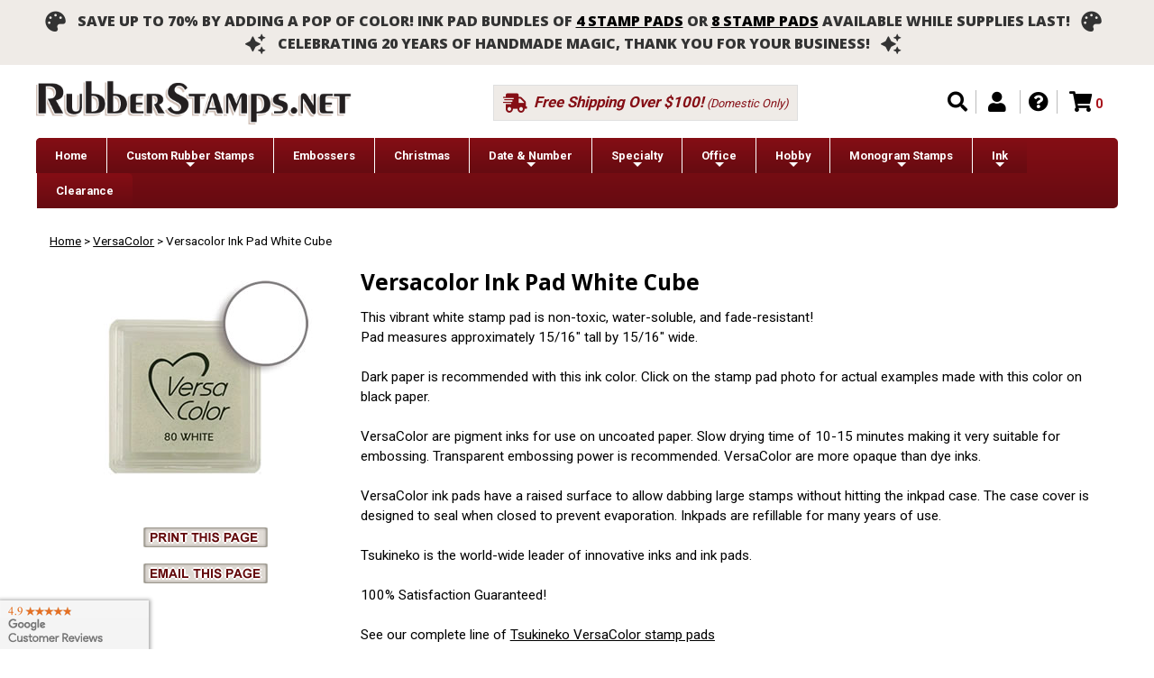

--- FILE ---
content_type: text/html; charset=utf-8
request_url: https://www.rubberstamps.net/ProductDetail.aspx?ProductID=VERSACOLOR-INK-PAD-WHITE-CUBE
body_size: 14518
content:

<!DOCTYPE html>
<html>
<head>
    <link rel="canonical" href="https://www.rubberstamps.net/ProductDetail.aspx?ProductID=VERSACOLOR-INK-PAD-WHITE-CUBE"/>
    <title>Versacolor White Ink Cube - Ultimate Pigment Small Ink Pad</title>
    <meta http-equiv="X-UA-Compatible" content="IE=edge,chrome=1" />
    <meta class="swiftype" name="price" data-type="float" content="SitePrice" />
    <meta class="swiftype" name="rating" data-type="float" content="rating_summary" />
    <link href="css/loader.css" rel="stylesheet" type="text/css" />
    <meta name="Description" content="Purchase a vibrant and creamy white Versacolor ink pad. Over 70 colors available!  Non-toxic, child-safe, acid free, water-soluble pigment ink.  Measures 15/16 inches by 15/16 inches." />
    <meta name="Keywords" content="versacolor, white, pigment, small, water based, archival, acid free" />
    <!-- <link href="SSWThemes/Tan%20Man-new/print.css" type="text/css" media="print" rel="stylesheet" /><link href="SSWThemes/Tan%20Man-new/styles.css" type="text/css" media="screen" rel="stylesheet" />-->
    <script type="eb938efc21d01b1ca732b86c-text/javascript">              
        function toggle(id) {
            if (document.all[id].style.display == "") {
                document.all[id].style.display = "none";
            }
            else {
                document.all[id].style.display = "";
            }
        }

        function ProductComparisonChanged() {
            var dd = document.getElementById("cboComparison");
            var ddText = dd.options[dd.selectedIndex].value;
            var ddValues = new Array();
            ddValues = ddText.split('~~');

            var SitePrice = ddValues[1];
            var ListPrice = ddValues[2];

            document.getElementById("lblListPrice").innerHTML = formatMoney(ListPrice);
            document.getElementById("lblSitePrice").innerHTML = formatMoney(SitePrice);
            document.getElementById("lblYouSave").innerHTML = formatMoney(ListPrice - SitePrice);

        }

        function formatMoney(number, places, symbol, thousand, decimal) {
            number = number || 0;
            places = !isNaN(places = Math.abs(places)) ? places : 2;
            symbol = symbol !== undefined ? symbol : "$";
            thousand = thousand || ",";
            decimal = decimal || ".";
            var negative = number < 0 ? "-" : "",
                i = parseInt(number = Math.abs(+number || 0).toFixed(places), 10) + "",
                j = (j = i.length) > 3 ? j % 3 : 0;
            return symbol + negative + (j ? i.substr(0, j) + thousand : "") + i.substr(j).replace(/(\d{3})(?=\d)/g, "$1" + thousand) + (places ? decimal + Math.abs(number - i).toFixed(places).slice(2) : "");
        }

    </script>
    <!-- Global site tag (gtag.js) - Google Analytics -->
<script async src="https://www.googletagmanager.com/gtag/js?id=UA-271063-1" type="eb938efc21d01b1ca732b86c-text/javascript"></script>
<script type="eb938efc21d01b1ca732b86c-text/javascript">
  window.dataLayer = window.dataLayer || [];
  function gtag(){dataLayer.push(arguments);}
  gtag('js', new Date());

  gtag('config', 'UA-271063-1', {'site_speed_sample_rate': 100});
</script>

<meta name="viewport" content="width=device-width, initial-scale=1.0, maximum-scale=1.0, user-scalable=no" />
    
    <script src="https://apps.bazaarvoice.com/deployments/rsnet/main_site/production/en_US/bv.js" type="eb938efc21d01b1ca732b86c-text/javascript"></script>
    <script type="eb938efc21d01b1ca732b86c-text/javascript">BV.seller_ratings.render();</script>
</head>
<body>
    <form name="Form1" method="post" action="./ProductDetail.aspx?ProductID=VERSACOLOR-INK-PAD-WHITE-CUBE" language="javascript" onsubmit="if (!window.__cfRLUnblockHandlers) return false; javascript:return WebForm_OnSubmit();" id="Form1" data-cf-modified-eb938efc21d01b1ca732b86c-="">
<input type="hidden" name="__EVENTTARGET" id="__EVENTTARGET" value="" />
<input type="hidden" name="__EVENTARGUMENT" id="__EVENTARGUMENT" value="" />
<input type="hidden" name="__VIEWSTATE" id="__VIEWSTATE" value="0qVaywkRJFCXSenrHS4KJVtcdOP94hnoUKpNZv2drAkJepBK3/YsXr+Izr8Ssudh1JD+fwZqqZYIR6qvcFCVIWVJQRIHMaMkestrldGFG7TZA+09OTjgu7F+4xLF0tPximy5HuBCL6TdUIqjvqjR7hXHi/m9/POPyiveUJqdQKUHMuyqv2jE6SuI3+v5VJv8VL9tngAbBFHkEAj1J0vPYKbWqRlrJ2evvh+a6P32bIev0JK5YL3yom3wGNkqiU3/oPKhh0dofzoIVKY5QDdEHtNDziY+Gy4rmZcTIZcZMDqG4QigmMFLtWFHBUA/b/N5V9qDzk+WP/4WLn9YWbCrO8WnIH0VcVCARvZpZ+3TVFa+6XggsthXuzqdY67lFo9t6RuB6MWLJFW1Eowuf7xFrDwWMExaEJGP4DFbGAqJS5BKDx20Dg2M0oI4tsoWvFeyLRBHWx9SmDQatnN83PR+xjy37kmNconkrSCWil5kXynZ3/r1qBicgKzzg8oY8MO3+aOf1G2zDY0VfJw8/oTVHgKioaNWezWjwEuE4jNibrZnw/N0+J2mYP/[base64]/u4IY2ptov/a3qJl8ba0z+mUYBXjM1njGSuoYXIb7Jo+ZNGaSlYBI0KiXtMB1N2NPpnOVkIcEmQC78u2aiZ7hW/aDuQdEQHOpqd6/PF9Gyzyj9Fg0uvcAs7jxmoRIcM/m6daYwit0kH3syhBQd7E1AwkXKLXNJhy9E79L0WWjlm+Zh9YcpWN8irSIrMXWYtJXbbkVP92Jn4ZRYAs/c8mpqdVO8MUwdJLlXR7uSz8wf5qLSd+pW8d3h+q0SoEAs9Pls1gkSXaTRR2SOXaruv7d5R1/[base64]/Jbvft8GfQw7Nxl91KnSwdmLfn8srYEJL4jO/AP9lhlH0LVsb3whVQ5HlCfhVe5eopdaFxvKtHFHKB5UjL9dsGj72rUSqVS9eS1+WbOhDVN/8PQpmlXqRRDWvxTNDCkgBMtCnQFUc/WpKBiDVCDt5BHS8PV6LqQU019el1B92Tpl3Ir1eTZ9pkLG5FeLAskIeZbKfnS9sGuECaSoocvV3M1HQ0tIyAh9viU9mmCA7s5Sx2kqkK6X5xzufNQEK/zu/G2bTA0Eq2yqTRaLyIuGjUbqAvesOe6JaF3hS7YOiGvsWQnUe2j4OSBMUfMf5mVkUVMGiTIRR0bE2okwAwi9WWcNRaGcdLCOeogm9I43ZDojBZ1stktlXhqSbjfqBmrxJ3wNABzlkKnD/FvxkbAwMsR36VwCi2ipPIgROMYTaG/jsoItQDKxfBjRbccThnglFnl1UDcGdECiDTA861ihH06LIPjD7RJSfeSXC83bA2BLboTnxQy3A4r09d5/cCNLo5HwTljMi76w+C/lEqOhlZ7mtkZq19RwdlnX15/I+lQxyDVvR4S4TKGpZurjVXvhTEQ2Us2p45mvXxobemVCOeQKQNi1X7dJOvp3ZHan/L5mUaO+dq7hyWLqGHMgn9DoJ1nrcVSGjAKiG2jDKKH61kLqwRJOdjRh/EsXFR4afzniNhYIm0loW/4xZI/0WVo0wusmEHvp4JOO+uUa/mICg4jdfVp3vT12fzZc6ldlSuyFh2lCYhVbCDqadnCBk0edhTChyVl/m20qz6w+FzbS5jSfJzeZ16orOc7diKck6CZCQ1HNO2faNYwpzuelbVe5TdpNpDQzJHMPHV9RjT7jZms/57DsA5vk65FI1aS9LxTlghLuz8rJlEaF13RrLJPOsbfkZBA2GscwFGnTa80YadqFna96Aj9OGiYEC2ODNIFBPR8PJynbg1TkEvl4xyptD56Y3Ki8/qY1yHyNtbIkRLEZx6omOWdZRx/8s3P81wM3NWr7Kuecc42yZH0CE/5l9/[base64]/bAhXeQcMQ99WHdxVLGhODIDB7gSf1XZawgZRgXaxLpfYR5uhQ8rxOaWJX41BihrwBbJk17i0ad8qeuaW9a5FSyZwPFuLloJzqkVpRJU7ku80qpP+ax2Ozro7OsCdI5YHip05m9inTTDKGKzd6pZ30IJfhkNAhIPFp0vNW3icwRpN7/9MTPleU4C6up32x3v2hT5SROPBP1l3zd3w3znmODt7e45xbKp9+FXK1RhITjWy+GwHmrth1QIXBiAiAW8RT6zTX+kyii8EQdQZ90TmysVh8l4gBwyS0NfYztCnXAxbZ5Y08IcgG98MA7gWesAL3roRfY2fhx5HdYKe/CrI7wQ6SdUOKDwLndTBFmqoTmrDffEt/eySXDYsiAKitm1a+X6mx1SSeDnj8ZKCZit/EZ39f2BnO6acN24VTD2DmdJbv1tJLdt1ZDAqQ5uyPB6yrTPOFakuw4NxAard5Tikj6vcIHQ34cl4QQjnr0MRLV1YA/mBGmc4mRWv7XkCFCXZPYELTv15LUzP/s1nrzGEOLn5tqnz0CnZpW+Bdon3gmVCdZ5SuOgFx2TySoNZgRY8jg4q2sOUHihSxOtQKzhe4gyec7qHsCE0kwGXtg71TQv1F7V55XMYByWaxrz6YagN4HTFS01uJg+c1Zsw515KmFDZUGDt6yqrmORb7Ne3gC1v27MvFEIDrqjo5Q1JW3K6d4Uy6BmRRwY/NXpfvP0n/qqQP6dtgQ9GX/YQWiwf4GOW2H07BgJrh7muOTw0pYErEr/rZYadCqRhYhjEq+/3ZCJZLbxKX4e0JSKpNYezp4eFjNWk9P2t6yV3ikrXSBrqNcBUKp10aSAENEfnRAc9AySSUPxZrwDVe2zyNxM/HsIAr0Lcnw5MssG8L+KPcuAEhMlXlcuEWXB7Yj065ZSehnBhyc5GpZuP/3hrjVY7zrnKKNktJTUqxNTayuUpmL4S4+FNdfTW5FNxF7Q4KsC4K8R66ShKOwGYJ+lG4/153ZWyntmTk9U8wuQSS2nAwW/XftnT+abTli30GxfEefjMrpnSYv+vBNKsg8jaQ9nOn+BxqvpQAot1khu5q9uphFVmfDzF0xHKi7xWJiCFBW3c7gfvABnC2wng262HATqVtO1tzzm++CVdMTq+h6GG4gHAXAR5EMy1jxxXRVrKblW/c8HAWDhD27q7fNEBldMCIatiXvdLJ172UTWzWV6pfhgHMVhQWVKCmvULMGhWGRWjt3Pz3aGxyGmMRULoJpJYZCbsEcDhdbUiaoFdz/iS3CLteWEL9/3UJyvnp4Y00BH5Kx/Jtuisz/j6osAlDIUTMdBVCIVV6ovuFJQUvY2h8rEKAuoXDhTRTRX/DocHzdXdwuQeC02y/iomcMHrkcfFZeaV6WQi3nhSKpXVY/Ch8CSydZXPMXiT0kygaIi6prIhOgY8WGX5GhF6X6M+Voavs8joYDfsxWvYT1bxOXR5fT8DU91DJ+h295Ynt8Ime9wXXdfvvzZCU/hb15Z46j6EcUo7gBAh8F/fzRUueia7ZU6T9aj3gJ6wbYrj4oncmYNqOYprJDKM2o9Tf9FUhACp6QOZLVb0gR5j9iDSvdFpL468y1+1A90XHYhwX1WEk4yrI6Fv7f6vpEIEcyMia0hVBzKRJcWVSLsDzDNJ35EXDHMyx1woigJe8f/6ILgBz77p3Hf75rXJxbIlCgk+Eqf7f7g96aPLYMcD6XOjkpu5PzSBjXxjcZV/e1LFjqABVA5zURfe63mSdijYD46VfCe8ANAOhXsfefgcT6jROQ03RydbXwkxhSPzWsShaDRjCIzdvfI26/HwR8F/j24p1u/lFI0zdt8LHLKmikpN0QXxfBHGVOA6MoMKQgS0x+pqxsf6+POM4VbhnAdpmMWCQwh5xj7MWq6Gk3sJSnQHgtLYDswrNITZx1wlVebaL5u+OuZB/9kNPJ0SQAkG7W7cpAVlnamA/IAF4hRNKXZ2AjCN00vZYNCJVccYellU+8RALec6AsxNj94p6erVad05f890eJ7WZsim6LllvyETbSGuc5us9+jCmou3ZwQ9/AajgPop41WNXX3l1NlcCF2ht4M5OOkbXhuNZcymKEiUwG60TDkzIIVUjtPfZDy8mMrzN95Wa4fmqiNXbO0ZQnoJsYG0s5PH2VLiRdn2IxgbB8GtOlCNcPRPVleKm30cQKE2asT+2XfiQZXSdQnpXML7AK82up+yh1fBA5xt//rtQdIjFT5MVsV+9tidJSIBviTOgQKdCbrpPjesfSTxLDTKeeVAb82bOm+/OImPAejBgXksZ5wFEu3MidgzM9NeFiYLgBGHTWfIGI1AIPYfb/UcxF+ulSZLRjwPc8AdvDw8muAInRwjGpzt5gRtKe8FG8HFtF1SJwIHS134LhcY/oJrHJpFoUq1urf2KblhWHvoN0Ski+vwUpAnIyHwLdP9KmfrNxRKFB/fitI2fgUKhN2fIVuC+57+SU6ft6UrM+s8q0FKQSmNe6WdomWhvxAND9WyiL2AchqK0TZou1wj4zv9CI3k2lK2aod2RiHDqPgX/zs0QvqRE2n9i3oI/zaBt/hi3hQ9ENz203jQYX5uMeo97OON7BXD/QqxktFgTKJ1KptsclCf+6Q9Y//+dxECrSNscmwXxCBd2MQsw8Q41GyR3F2myZJWwBUsfe9ZCKlBUpIpukUXwjvwdSy2nHRvs0XoWxzfskQBSHrxZnLYANyEEHV4ioKpRPl/MZ0YllwFfvqgCHjnl8uz7Zqk9xU3JqXx54CbnAScNx2zGmW468Q4nLzGApCsKFNwfcB047jp1bUHPuU4WYxI2DzCYvhGqMGHrYV30GwDbh2VPib/XOkg1rTa6JRm2LJBpG1Vb4kpYrwK21/yuiL1QXczqSZxHganoNNZleLaY+jgea2hf06WCIbS8XnvsarjbFVcAJGzlmyGxw/[base64]/iQSnI8fD6Th90spjbQYRJ3DXw1vtgPFWoJgkSeRGQPwTaeu/gV16egdvCp0JCVkUpFfZknjA9ohgIJb3Tdh+z+Q9/+Tnkbu5JQPP72uTwQUVcvF+OP2Ez+yhwH1FA1j9a+22ZXZSbN8GLuCfhzk2WGQYP2IETyiVlZKwD65Yg4P7hL1WYxjOnSkPH4FO6TKsv4MFhTxeEAdZh7Kapt4pK7Oe7oYGZx5mQNvM/VMUBAOQmVBqjGEyB05o62KTewjE167Ufci/pj0D6V9PU3/iUv3KleHbBzwTW6JWoENbKLK5PNrrYMM7g7FMBatC3pys97mEIOvKvANvwXlkGZl0kcMOM+kvtFhmhMs2RuJ78d92w/lM4KE7RDzsy3mORwkBgyI8WoXcNgGIiXI+C3BXgvIaz8g8lYlQ/Qir9uwv01iQ4B2y0yd9M78u7EBWDNodszE4MAuP0yFQ==" />

<script type="eb938efc21d01b1ca732b86c-text/javascript">
<!--
var theForm = document.forms['Form1'];
if (!theForm) {
    theForm = document.Form1;
}
function __doPostBack(eventTarget, eventArgument) {
    if (!theForm.onsubmit || (theForm.onsubmit() != false)) {
        theForm.__EVENTTARGET.value = eventTarget;
        theForm.__EVENTARGUMENT.value = eventArgument;
        theForm.submit();
    }
}
// -->
</script>


<script src="/WebResource.axd?d=GogOJav2j5oJVFYz6buFwuB2c8RQfjNsVcmINGq1SIA2jBVzoQFN7gjYsJnUVvCUHbs-NB2RHimMuZ0ClB591xGzuW81&amp;t=638285885964787378" type="eb938efc21d01b1ca732b86c-text/javascript"></script>


<script src="/WebResource.axd?d=C5DwfAeMVc0wDwakkwgbz8CwRqLtxe4LSoKoUCYy0RBxbfFdXdH21-0aNdJdcnuyNBrKcaqVqPOdQjiiTKLTkX9V1Gc1&amp;t=638285885964787378" type="eb938efc21d01b1ca732b86c-text/javascript"></script>
<script type="eb938efc21d01b1ca732b86c-text/javascript">
<!--
function WebForm_OnSubmit() {
if (typeof(ValidatorOnSubmit) == "function" && ValidatorOnSubmit() == false) return false;
return true;
}
// -->
</script>

<input type="hidden" name="__VIEWSTATEGENERATOR" id="__VIEWSTATEGENERATOR" value="C0955CA4" />
<input type="hidden" name="__EVENTVALIDATION" id="__EVENTVALIDATION" value="Ev8KQjDrh9Iy0G9VsElfWZs+lfVsfeBDAPIMkpXdZ558FYw2yKB8wwpNvMOZs5QKZiXsZcqhKZ+BDYZI2cDRAz1EYMen0czV0bJtSyepWO7dotIdAE0ymM74HWq7139wnZABtTZgJL8xoUWX/OkwmgOpHOglbXearMt6wC11VUMRNgB/" />
    

<!-- Start Dynamic Header Include -->
<div id="header-container" data-swiftype-index="false">

<div id="announcement-bar" class="header-2">
<!-- <i class="fas fa-shipping-fast" style="font-size:1.4em; margin-right:10px; vertical-align: middle;"></i> IMPORTANT Shipping Update: USPS has resumed shipping to Canada, <a href="https://rubberstamps.zendesk.com/hc/en-us/articles/32308905836180-How-will-the-Canada-post-strike-impact-shipments">delays with Canada Post processing and delivery are expected.</a> <i class="fas fa-shipping-fast" style="font-size:1.4em; margin-left:10px; vertical-align: middle;"></i><br/><br/> -->
<!-- <i class="fas fa-christmas-tree" style="font-size:1.4em; margin-right:10px; vertical-align: middle;"></i> A GLOBAL PAYPAL OUTAGE MAY HAVE AFFECTED ORDER placement EARLY NOVEMBER 21ST; this issue has been resolved.  IF further issues arise <a href="mailto:questions@rubberstamps.net">contact customer service.</a> <i class="fas fa-exclamation" style="font-size:1.4em; margin-left:10px; vertical-align: middle;"></i> -->
<!-- <i class="fas fa-shipping-fast" style="font-size:1.4em; margin-right:10px; vertical-align: middle;"></i> IMPORTANT Shipping Update: Starting January 19, 2024, our standard domestic shipping rate will increase to $5.95. This adjustment reflects the rising costs of transportation and logistics. <i class="fas fa-shipping-fast" style="font-size:1.4em; margin-left:10px; vertical-align: middle;"></i> -->
<!-- <i class="fas fa-shipping-fast" style="font-size:1.4em; margin-right:10px; vertical-align: middle;"></i>Holiday hours are here!  <a href="https://rubberstamps.zendesk.com/hc/en-us/articles/4410569013524-2023-Holiday-Shipping-Deadlines">Please check our schedule for holiday closures and production schedule!</a><i class="fas fa-shipping-fast" style="font-size:1.4em; margin-left:10px; vertical-align: middle;"></i> -->
<!-- <i class="fas fa-exclamation" style="font-size:1.4em; margin-right:10px; vertical-align: middle;"></i> RubberStamps.Net will perform critical reliability and security maintenance beginning WEDNESDAY, january 29th 12:00 noon cst &nbsp; <i class="fas fa-exclamation" style="font-size:1.4em; margin-right:10px; vertical-align: middle;"></i><br/> <i class="fas fa-exclamation" style="font-size:1.4em; margin-right:10px; vertical-align: middle;"></i> customers placing or customizing orders may experience a maximum service disruption of up to TWO hourS during this maintenance window &nbsp; </i>  <i class="fas fa-exclamation" style="font-size:1.4em; margin-right:10px; vertical-align: middle;"></i> -->
<!-- <i class="fas fa-exclamation" style="font-size:1.4em; margin-right:10px; vertical-align: middle;"></i> all functionalities are fully restored and operational. Thank you for your understanding! &nbsp; <i class="fas fa-exclamation" style="font-size:1.4em; margin-right:10px; vertical-align: middle;"></i><br/><br/> -->
<!-- <i class="fas fa-exclamation" style="font-size:1.4em; margin-right:10px; vertical-align: middle;"></i> A PAYMENT OUTAGE MAY HAVE AFFECTED ORDER placement JUNE 18-19; this issue has been resolved.  IF further issues arise <a href="mailto:questions@rubberstamps.net">contact customer service.</a> <i class="fas fa-exclamation" style="font-size:1.4em; margin-left:10px; vertical-align: middle;"></i><Br/> -->
<!-- <i class="fas fa-shipping-fast" style="font-size:1.4em; margin-right:10px; vertical-align: middle;"></i> IMPORTANT Shipping Update: In observance of Juneteenth thursday, june 19th, some delivery carriers may experience service interruptions or delays. <i class="fas fa-shipping-fast" style="font-size:1.4em; margin-left:10px; vertical-align: middle;"></i><Br/> -->
<!-- <i class="fas fa-exclamation" style="font-size:1.4em; margin-right:10px; vertical-align: middle;"></i> An OUTAGE MAY HAVE AFFECTED ORDER placement December 2; this issue has been resolved.  IF further issues arise <a href="mailto:questions@rubberstamps.net">contact customer service.</a><i class="fas fa-exclamation" style="font-size:1.4em; margin-left:10px; vertical-align: middle;"></i><Br/> -->
<i class="fas fa-palette" style="font-size:1.4em; margin-right:10px; vertical-align: middle;"></i> save up to 70% by adding a pop of color! ink pad bundles of <a target="_blank" href="https://www.rubberstamps.net/ProductDetail.aspx?ProductID=MYSTERY-4-PACK">4 stamp pads</a> or <a target="_blank" href="https://www.rubberstamps.net/ProductDetail.aspx?ProductID=MYSTERY-8-PACK">8 stamp pads</a> available while supplies last! &nbsp; <i class="fas fa-palette" style="font-size:1.4em; margin-right:10px; vertical-align: middle;"></i><Br/>
<i class="fas fa-sparkles" style="font-size:1.4em; margin-right:10px; vertical-align: middle;"></i> celebrating 20 years of handmade magic, Thank you for your business! &nbsp; <i class="fas fa-sparkles" style="font-size:1.4em; margin-right:10px; vertical-align: middle;"></i>
<!-- <i class="fas fa-shipping-fast" style="font-size:1.4em; margin-right:10px; vertical-align: middle;"><i class="fa-regular fa-gift" style="font-size:1.4em; margin-right:10px; vertical-align: middle;"></i></i> Still time to receive for Christmas gifts! <a href="https://rubberstamps.zendesk.com/hc/en-us/articles/4410569013524-2023-Holiday-Shipping-Deadlines">View shipping cutoffs</a> <i class="fas fa-shipping-fast" style="font-size:1.4em; margin-left:10px; vertical-align: middle;"></i> -->
</div>



<div id="header-content">

	<input id="main-menu-state" type="checkbox" />
	<label class="main-menu-btn" for="main-menu-state"><span class="main-menu-btn-icon"></span></label>

	<div id="header-wrapping-container">
        <!--<div id="logo"><a href="https://www.rubberstamps.net/" id="Header1_lnkHome"><img src="images/logo.jpg" id="Header1_LogoImage" alt="Rubber Stamps" border="0" /></a></div>-->
		<div id="logo">
			<a href="https://www.rubberstamps.net/" title="Rubberstamps.net"><img src="images/core/rubberstamps-logo.png" alt="Rubberstamps.net"/></a>
		</div>

		<div id="free-shipping">
			<i class="fas fa-shipping-fast"></i> <b>Free Shipping Over $100!</b> (Domestic Only)
		</div>

	    <div id="utility-nav">
			<ul class="utility">
			<li><a href="/search.aspx" title="Search"><i class="fas fa-search"></i></a></li>
			<li class="nav-button"><a href="#" title="Account"><i class="fas fa-user nav-button-red"></i></a>
				<ul class="my-account-sub">
					<div class="close-x"></div>
					<div class="arrow-up"></div>
					<li><a id="Header1_LoginStatusControl1_lnkStatus" href="https://www.rubberstamps.net/Login.aspx">Sign In</a>
</li>
                    <li><a id="Header1_lnkMyAccount" title="Sign In" href="https://www.rubberstamps.net/myaccount_Orders.aspx">Account</a></li>
                    <li><a href="/myaccount_Orders.aspx" title="Order History">Order History</a></li>
   					<li><a href="/myaccount_Reorder.aspx" title="Reorder">Reorder</a></li>
					<li><a href="/myaccount_Shipping.aspx" title="Address Book">Shipping Manifest</a></li>
				</ul>
			</li>
            <!--<li><a id="Header1_lnkCustomerService" href="https://rubberstamps.zendesk.com/hc/en-us">Help Center</a></li>-->
            <!--<li><a id="Header1_lnkFAQ" href="faq.aspx">FAQ</a></li>-->
            <!--<li><a id="Header1_lnkSearch" href="http://www.rubberstamps.net/search.aspx">Search</a></li>-->
            <!--<a id="Header1_lnkCart" href="http://www.rubberstamps.net/cart.aspx">Shopping Cart</a>-->
			<li><a href="https://rubberstamps.zendesk.com/hc/en-us" title="Help Center" target="_blank"><i class="fas fa-question-circle"></i></a></li>
			<li><a href="/cart.aspx" title="Shopping Cart"><i class="fas fa-shopping-cart"></i></a><div id="Header1_MiniCartTotal_MiniCartTotal">
    <span id="MiniCart">
    	<span id="ItemCount"><span id="Header1_MiniCartTotal_lblItemCount">0 </span></span>
    </span>
    <!--<span id="SubTotal">$0.00</span>-->
</div>
</li>
			</ul>
		</div>

	</div>

<!-- Start Navigation Include -->
<ul id="main-menu" class="sm sm-blue">
   <li><a href="index.aspx">Home</a></li>
   <li><a href="custom_rubber_stamps.aspx">Custom Rubber Stamps</a>
      <ul>
         <li><a href="Art-Stamps.aspx">Art Mounted Wood Stamps</a></li>
         <li><a href="self-inking-stamps.aspx">Self Inking Stamps</a></li>
         <!--<li><a href="preinked_stamps.aspx">Pre Inked Stamps</a></li>-->
         <li><a href="trodat-stamps.aspx">Professional-Grade, Heavy Duty Stamps</a></li>
         <li><a href="custom_rubber_stamps.aspx">Compare All</a></li>
      </ul>
   </li>
   <li><a href="embossers.aspx">Embossers</a></li>   
   <li><a href="christmas-stamps.aspx">Christmas</a></li>      
   <li><a href="All_Die_Date_stamps.aspx">Date & Number</a>
      <ul>
         <li><a href="custom-date-stamps.aspx">Custom Date & Number</a></li>
         <li><a href="All_Date_Stamp_Templates.aspx">Popular Date Stamp Designs</a></li>
         <li><a href="date-number-stamps.aspx">Traditional Date & Number</a></li>
         <li><a href="All_Die_Date_stamps.aspx">Compare All</a></li>
      </ul>
   </li>
   <li><a href="">Specialty</a>
      <ul>
         <li><a href="architect-stamps.aspx">Architect Stamps</a></li>                  
         <li><a href="christmas-stamps.aspx">Christmas Stamps</a></li>
         <li><a href="custom-logo-stamp.aspx">Custom Logo Stamps</a></li>
         <li><a href="hand-stamps.aspx">Custom Hand Stamps</a></li>
         <li><a href="geocache-stamps.aspx">Geocache Stamps</a></li>             
         <li><a href="large-rubber-stamps.aspx">Large Stamps</a></li>
         <li><a href="notary-stamps.aspx">Notary Stamps</a></li>
<!--         <li><a href="permanent_clothing_stamps.aspx">Permanent Stamps</a></li> -->
         <li><a href="pe-stamps.aspx">Professional Engineer Stamps</a></li>  
         <li><a href="recycling-stamps.aspx">Recycling Stamps</a></li>
         <li><a href="round_rubber_stamps.aspx">Round Stamps</a></li>
         <li><a href="teacher-stamps.aspx">Teacher Stamps</a></li>
      </ul>
   </li>
   <li><a href="office-stamps.aspx">Office</a>
      <ul>
         <li><a href="address-stamps.aspx">Address Stamps</a></li>
         <li><a href="business-rubber-stamps.aspx">Business Stamps</a></li>
         <li><a href="All_Die_Date_stamps.aspx">Custom Date Stamps</a></li>         
         <li><a href="deposit-stamps.aspx">Deposit Stamps</a></li>
         <li><a href="mail-stamps.aspx">Mail Stamps</a></li>
         <li><a href="paid-stamp.aspx">Paid Stamps</a></li>                  
         <li><a href="signature-stamp.aspx">Signature Stamps</a></li>         
         <li><a href="teacher-stamps.aspx">Teacher Stamps</a></li>
      </ul>
   </li>
   <!--<li><a href="Labels.aspx">Roll Labels</a>
      <ul>
         <li><a href="clear-address-labels.aspx">Clear</a></li>
         <li><a href="gold-address-labels.aspx">Gold</a></li>
         <li><a href="silver-address-labels.aspx">Silver</a></li>
         <li><a href="tropical-address-labels.aspx">Tropical</a></li>
         <li><a href="white-address-labels.aspx">White</a></li>
         <li><a href="Labels.aspx">Compare All</a></li>
      </ul>
   </li>-->
   <li><a href="wooden-mounts.aspx">Hobby</a>
      <ul>
         <li><a href="from-the-library-of-stamps.aspx">From the Library of Stamps</a></li>  
         <li><a href="ProductDetail.aspx?ProductID=MOUNTFOAM">Mounting Foam</a></li>
         <li><a href="name-stamps.aspx">Name Stamps</a></li>         
         <li><a href="wood-mounts.aspx">Plain Wooden Mounts</a></li>
         <li><a href="unmounted-custom-stamps.aspx">Unmounted Stamps</a></li>
      </ul>
   </li>
   <li><a href="monogram-address-stamps.aspx">Monogram Stamps</a>
      <ul>
         <li><a href="calligraphy-stamps.aspx">Calligraphy Address</a></li>
         <li><a href="monogram-address-stamps.aspx">Monogram Address Stamps</a></li>
         <li><li><a href="monogram-stamps-woodmounted.aspx">Wooden Monogram Stamps</a></li>        
      </ul>
   </li>
   <li><a href="Accessories.aspx">Ink</a>
      <ul>
         <li><a href="ProductDetail.aspx?ProductID=STAMP%20PAD">All-Purpose Ink Pads (3)</a></li>
         <li><a href="archival-stamp-pads.aspx">Archival Ink Pads (64)</a></li>
   <!--         <li><a href="colorbox-blacklight-ink.aspx">Blacklight Neon Ink Pads</a></li> -->
   <!--         <li><a href="colorbox-ink-pads.aspx">Colorbox Pigment Ink Pads</a></li>          -->
         <li><a href="ProductDetail.aspx?ProductID=ACE-STAMP-PAD">Extra Large Ink Pads (6)</a></li>  
         <li><a href="fabric-ink-pads.aspx">Fabric Ink Pads (27)</a></li>         
   <!--         <li><a href="colorbox-crafters-ink.aspx">Fabric Stamp Ink Pads</a></li>         -->

         <li><a href="ProductDetail.aspx?ProductID=LARGE-STAMP-PAD">Large Ink Pads (3)</a></li>   
         <li><a href="memento-ink-pads.aspx">Memento Ink Pads (65)</a></li>
         <li><a href="metallic-stamp-pads.aspx">Metallic Ink Pads (8)</a></li>
<!--         <li><a href="ink-refills.aspx">Replacement Ink for IStamp</a></li>             -->
         <li><a href="Replacement_Pads.aspx">Replacement Trodat Self-Inking Pads (500+)</a></li>
         <li><a href="ink-refills.aspx">Replacement Ink for Trodat (10)</a></li>
<!--         <li><a href="ink-refills.aspx">Replacement Ink for Ultifast and MultiSurface</a></li>         -->
   <!--         <li><a href="colorbox-archival-ink.aspx">Standard Archival Ink Pads</a></li>         -->
         <li><a href="stazon-stamp-pads.aspx">StazOn Permanent & Non-Porous Pads (38)</a></li>  
         <li><a href="versacolor-stamp-pads.aspx">Versacolor Pigment Ink Pads (84)</a></li> 
         <li><a href="versafine-stamp-pads.aspx">Versafine Details Ink Pads (2)</a></li>          
         <li><a href="ProductDetail.aspx?ProductID=INDUSTRIAL-STAMP-PAD">9x12 Industrial Ink Pads (3)</a></li>           
         <li><a href="Accessories.aspx">Compare All Stamp Pads</a></li>
      </ul>
   </li>
   <!--<li><a href="ear-savers.aspx">Ear Savers</a></li>--> 
   <li><a href="Clearance.aspx">Clearance</a></li>   
</ul>
<!-- End Navigation Include -->

<div id="MainMenu">
<div id="MenuLevel1">
	<table border="0" cellspacing="0" cellpadding="0"><tr></tr></table>
</div>
<div id="MenuLevel2">
	<table border="0" cellspacing="0" cellpadding="0"><tr></tr></table>&nbsp;
</div>
</div>

</div>
</div>
<!-- End Dynamic Header Include -->




    <!-- Begin Body Content -->
    <div id="body-container">
    <div id="body-content">

        <div id="bread-crumbs">
            <a href="https://www.rubberstamps.net/">Home</a><span class="BreadCrumbSpacer">&nbsp;&gt;&nbsp;</span><a href="versacolor-stamp-pads.aspx">VersaColor</a><span class="BreadCrumbTrailSpacer">&nbsp;&gt;&nbsp;</span><span class="BreadCrumbTrailNoLink">Versacolor Ink Pad White Cube</span>
         </div>

        

       <!-- Pre-responsive container. Backend uses this to write old error messages into. Build will not complete without it. -->
       <!--<table id="ProductPageContainer" cellspacing="0" cellpadding="0" border="0">
</table>
-->

        <!-- Begin Product Detail Wrapper -->
        <div id="product-detail-wrapper">

           <div id="product-image">
               <div id="ProductImage">
                    <a id="ZoomLink" onclick="if (!window.__cfRLUnblockHandlers) return false; JavaScript:void(0)" data-cf-modified-eb938efc21d01b1ca732b86c-="">
                    <img id="MainImage" title="Versacolor Ink Pad White Cube" src="images/products/versacolor/cube/versacolor-white-cube.jpg" alt="Purchase a vibrant and creamy white Versacolor ink pad. Over 70 colors available!  Non-toxic, child-safe, acid free, water-soluble pigment ink.  Measures 15/16 inches by 15/16 inches." border="0" /><br />
                    <span data-swiftype-name="image" data-swiftype-type="enum" style="display:none;">https://www.rubberstamps.net/images/products/versacolor/cube/versacolor-white-cube.jpg</span>
                    <!---->
                    </a>
               </div>
                
<div id="PrintThisPage"><A onclick="if (!window.__cfRLUnblockHandlers) return false; JavaScript:if (window.print) {window.print();} else { alert('Please choose the print button from your browser.  Usually in the menu dropdowns at File: Print'); } " href="#" data-cf-modified-eb938efc21d01b1ca732b86c-=""><img id="PrintThisPage1_imgPrint" alt="Print this page" src="https://www.rubberstamps.net/SSWThemes/Tan%20Man-new/buttons/PrintThisPage.gif" border="0" style="CURSOR: hand" /></A></div>

                
<div id="EmailThisPage">
	<a id="EmailThisPage1_RemoteWindow1" href="EmailFriend.aspx?page=https%3a%2f%2fwww.rubberstamps.net%2fProductDetail.aspx%3fProductID%3dVERSACOLOR-INK-PAD-WHITE-CUBE" target="_blank" onclick="if (!window.__cfRLUnblockHandlers) return false; javascript:window.open( &#39;/EmailFriend.aspx?page=https%3a%2f%2fwww.rubberstamps.net%2fProductDetail.aspx%3fProductID%3dVERSACOLOR-INK-PAD-WHITE-CUBE&#39;, &#39;newWindow251364300&#39;, &#39;menubar=0,toolbar=0,resizable=1,height=325,innerHeight=325,width=500,innerWidth=500&#39;); return false;" data-cf-modified-eb938efc21d01b1ca732b86c-=""><img id="EmailThisPage1_imgEmail" title="Email This Page" src="https://www.rubberstamps.net/SSWThemes/Tan%20Man-new/buttons/EmailThisPage.gif" alt="Email This Page" border="0" style="CURSOR: hand" /></a></div>
                
            </div>

        <!-- Begin Product Info Right Column -->
        <div id="product-info">
            <!-- Begin Schema Div -->
            <div itemscope itemtype="https://schema.org/Product">
                
                <h1 itemprop="name">Versacolor Ink Pad White Cube</h1>
                <div itemprop="Brand" style="display:none;" >RubberStamps.net</div>
                <div><img id="MainImage2" itemprop="image" src="images/products/versacolor/cube/versacolor-white-cube.jpg" border="0" style="display:none;" /></div>

                <!--
                <div id="ProductSKU">
                    <span class="ProductPropertyLabel"><span id="lblSKUTitle" class="ProductPropertyLabel"></span></span>
                    <span id="lblSKU" itemprop="sku">VERSACOLOR-INK-PAD-WHITE-CUBE</span>
                </div>
                -->

                <div id="ProductDescription">

                    <span id="lblDescription" itemprop="description">This vibrant white stamp pad is non-toxic, water-soluble, and fade-resistant!  <br/>Pad measures approximately 15/16" tall by 15/16" wide. <br/><br> Dark paper is recommended with this ink color. Click on the stamp pad photo for actual examples made with this color on black paper.<br/><br/> VersaColor are pigment inks for use on uncoated paper.  Slow drying time of 10-15 minutes making it very suitable for embossing.  Transparent embossing power is recommended. VersaColor are more opaque than dye inks.<br/><br/> VersaColor ink pads have a raised surface to allow dabbing large stamps without hitting the inkpad case. The case cover is designed to seal when closed to prevent evaporation. Inkpads are refillable for many years of use.<br/><br/> Tsukineko is the world-wide leader of innovative inks and ink pads.<br/><br/> 100% Satisfaction Guaranteed!<br/><br/>See our complete line of  <a href=versacolor-stamp-pads.aspx><span style="text-decoration:underline">Tsukineko VersaColor stamp pads</span></a></span>
                    <div id="ProductProperties">
                        <ul id="lstProperties"></ul>
                    </div>
                </div>

                

                <!-- Begin Product Controls -->
                <div id="ProductControls">

                    <div id="ProductOptions" data-swiftype-index="false">
                        <table id="tblOptions" cellpadding="5" border="0">

</table>
                    </div>

                    <div id="Prices">
                            <table cellspacing="0" cellpadding="3">
	<tr id="trListPrice">
		<td align="right">
                                        <span id="lblListPriceName" class="ProductPriceLabel">List Price</span></td>
		<td>
                                        <span id="lblListPrice" class="ListPrice">$6.25</span></td>
	</tr>
	<tr id="trSitePrice">
		<td align="right">
                                        <span id="lblSitePriceName" class="ProductPriceLabel">Your Price</span></td>
		<td>
                                        <span id="lblSitePrice" class="SitePriceDiscounted">$4.50</span></td>
	</tr>
	<tr id="trYouSave">
		<td align="right">
                                        <span id="lblYouSaveLabel" class="ProductPriceLabel">You Save</span></td>
		<td>
                                        <span id="lblYouSave" class="YouSave">$1.75</span></td>
	</tr>
	<tr>
		<td class="ProductPropertyLabel" align="right">
                                        <span id="lblQuantity" class="FormLabel">Quantity</span></td>
		<td>
                                        <input name="inQty" type="text" value="1" maxlength="4" size="5" id="inQty" tabindex="5000" class="FormInput" /><span controltovalidate="inQty" errormessage="Please Enter A Quantity" display="Dynamic" id="valQty" class="ErrorMessage" evaluationfunction="RequiredFieldValidatorEvaluateIsValid" initialvalue="" style="display:none;"><img src="https://www.rubberstamps.net/SSWThemes/Tan Man-new/buttons/ErrorIcon.gif" border="0"></span><span controltovalidate="inQty" errormessage="Quantity Must be between 1 and 9999" display="Dynamic" id="val2Qty" class="ErrorMessage" evaluationfunction="RegularExpressionValidatorEvaluateIsValid" validationexpression="\d+|\d+\d+|\d+\d+\d+|\d+\d+\d+\d+" style="display:none;"><img src="https://www.rubberstamps.net/SSWThemes/Tan Man-new/buttons/ErrorIcon.gif" border="0"></span></td>
	</tr>
</table>


                        </div>
                    
                            <div id="valSummary" class="ErrorMessage" style="display:none;">

</div>

                            <table border="0" cellspacing="0" cellpadding="0">
                                <tr>
                                    <td align="left" valign="top">
                                        <input type="image" name="btnAddButton" id="btnAddButton" tabindex="5010" alt="Add To Cart" src="https://www.rubberstamps.net/SSWThemes/Tan%20Man-new/buttons/AddToCart.gif" border="0" onclick="if (!window.__cfRLUnblockHandlers) return false; javascript:WebForm_DoPostBackWithOptions(new WebForm_PostBackOptions(&quot;btnAddButton&quot;, &quot;&quot;, true, &quot;&quot;, &quot;&quot;, false, false))" language="javascript" data-cf-modified-eb938efc21d01b1ca732b86c-="" /></td>
                                    
                                </tr>
                                <tr>
                                    <td colspan="2"></td>
                                </tr>
                            </table>

                            

                        </div>
                        <!-- End Product Controls -->

        </div>
        <!-- End Schema div -->

            <h2 class="bv-action-bar-header">Customer Product Reviews</h2>
            <div data-bv-show="review_highlights" data-bv-product-id="VERSACOLOR-INK-PAD-WHITE-CUBE"></div>
            <div id="SEO_BVRRContainer"  data-bv-show="reviews" data-bv-product-id="VERSACOLOR-INK-PAD-WHITE-CUBE"></div>
            <div id="SEO_BVQAContainer" data-bv-show="questions" data-bv-product-id="VERSACOLOR-INK-PAD-WHITE-CUBE"></div>


            <h2 class="bv-action-bar-header">Google Seller Reviews</h2>
            <div id="BVSellerRatingsContainer"></div>

            <div id="extraDiv1"><span></span></div>
            <div id="extraDiv2"><span></span></div>
            <div id="extraDiv3"><span></span></div>
            <div id="extraDiv4"><span></span></div>
            <div id="extraDiv5"><span></span></div>
            <div id="extraDiv6"><span></span></div>

         </div>
         <!-- End Product Info Right Column -->                              


        </div>
         <!-- End Product Detail Wrapper -->


    </div>
    </div>
    <!-- End Body Content -->

    
<script type="eb938efc21d01b1ca732b86c-text/javascript">
<!--
var Page_ValidationSummaries =  new Array(document.getElementById("valSummary"));
var Page_Validators =  new Array(document.getElementById("valQty"), document.getElementById("val2Qty"));
// -->
</script>


<script type="eb938efc21d01b1ca732b86c-text/javascript">
<!--

var Page_ValidationActive = false;
if (typeof(ValidatorOnLoad) == "function") {
    ValidatorOnLoad();
}

function ValidatorOnSubmit() {
    if (Page_ValidationActive) {
        return ValidatorCommonOnSubmit();
    }
    else {
        return true;
    }
}
        // -->
</script>
</form>





 <!-- Main Footer has been moved into a single file. This contains the JS files -->
 <!-- Begin Footer Include -->
<div id="footer-container" data-swiftype-index="false">
<div id="footer-content">

    <!-- Floating Back To Top Button -->
    <a href="#" id="scroll" class="back-to-top"></a>

	<ul class="footer-links">
        <li><a href="/" title="Shopping Cart">Home</a></li>
		<li><a href="cart.aspx" title="Shopping Cart">Shopping Cart</a></li>
		<li><a href="/myaccount_Orders.aspx" title="Account">Account</a></li>
		<li><a href="https://rubberstamps.zendesk.com/hc/en-us" title="Help Center" target="_blank">Help Center</a></li>
		<li><a href="privacy.aspx" title="Privacy Policy">Privacy Policy</a></li>
		<li><a href="custom-rubber-stamps-canada.aspx" title="International Shipping">International Shipping</a></li>
        <li><a href="wholesale.aspx" title="Bulk and Wholesale">Bulk &amp; Wholesale</a></li>
        <li><a href="about.aspx" title="About Us">About Us</a></li>
     </ul>


    <div id="footer-wrapping-container">

 		<div id="contact">
			<h3>Customer Service</h3>
			<p>Email: <a href="/cdn-cgi/l/email-protection" class="__cf_email__" data-cfemail="c1b0b4a4b2b5a8aeafb281b3b4a3a3a4b3b2b5a0acb1b2efafa4b5">[email&#160;protected]</a></p>
		</div>

    	<div id="social">
    		<div id="inner-container">
    			<h3>Connect With Us</h3>
    			<ul class="icons">
    				<li><a href="https://www.instagram.com/rubberstamps/" title="RubberStamps.net on Instagram" target="_blank"><i class="fab fa-instagram-square"></i></a></li>
    				<li><a href="https://www.facebook.com/rubberstamps.net/" title="RubberStamps.net on Facebook" target="_blank"><i class="fab fa-facebook-square"></i></a></li>
    				<li><a href="https://twitter.com/rubberstampsnet" title="RubberStamps.net on Twitter" target="_blank" ><i class="fab fa-twitter-square"></i></a></li>
    				<li><a href="https://www.pinterest.com/rubberstampsnet/customers-bringing-the-fancy/" title="RubberStamps.net on Pinterest" target="_blank" ><i class="fab fa-pinterest-square"></i></a></li>
    			</ul>
    		</div>	   
 		</div>
	   
       <!-- Begin Mailchimp Signup -->
        <div id="subscribe">
          <h3>Subscribe To Our Newsletter</h3>
            <form action="https://rubberstamps.us14.list-manage.com/subscribe/post?u=0ea388e446e196d1a6ed791cb&amp;id=46cc432793" method="post" id="mc-embedded-subscribe-form" name="mc-embedded-subscribe-form" class="validate" target="_blank" novalidate>
            <div id="mc_embed_signup_scroll">
                <div class="mc-field-group">
                    <input type="email" value="" placeholder="Enter Email Address" name="EMAIL" class="required email" id="mce-EMAIL">
                    <div style="position: absolute; left: -5000px;" aria-hidden="true"><input type="text" name="b_0ea388e446e196d1a6ed791cb_46cc432793" tabindex="-1" value=""></div>
                    <input type="submit" value="Subscribe" name="subscribe" id="mc-embedded-subscribe" class="button secondary">
                </div>
                <div id="mce-responses" class="clear">
                    <div class="response" id="mce-error-response" style="display:none"></div>
                    <div class="response" id="mce-success-response" style="display:none"></div>
                </div>  
            </div>
            </form>
        </div>
        <!-- End Mailchimp Signup -->

	</div>

     <p class="schema">
     <span typeof="gr:BusinessEntity" about="#company"><span property="gr:legalName" content="RubberStamps.net"></span><span typeof="v:Organization"><span property="v:name">RubberStamps.net</span>&nbsp; &ndash; &nbsp;<span rel="v:address"><span typeof="v:Address"><span property="v:street-address">320 Leclaire Street</span> <span property="v:locality">Davenport</span>, <span property="v:region">IA</span> <span property="v:postal-code">52801</span><span property="v:country-name" content="USA"></span></span></span>
 	 </p>

     <p class="copyright">Copyright &copy; 2026 All Rights Reserved</p>
     <p class="bbb"><a href="https://www.bbb.org/us/ia/bettendorf/profile/rubber-stamps/superior-labels-inc-0664-18002069" title="Better Business Bureau Accredited Business" target="_blank"><img src="images/core/BBB-accredited-business.png" alt="Better Business Bureau Accredited Business"></a></p>

    <div id="google-box">
        <a href="https://ratings.bazaarvoice.com/index.html?merchant=rsnet" title="Google Seller Ratings" target="_blank"><img src="images/core/google-seller-ratings.png" alt="Google Seller Ratings"/></a>
    </div>

</div>
</div>

<!-- Scripts -->
<script data-cfasync="false" src="/cdn-cgi/scripts/5c5dd728/cloudflare-static/email-decode.min.js"></script><script src="js/jquery-3.6.0.min.js" type="eb938efc21d01b1ca732b86c-text/javascript"></script>
<!--<script src="js/jquery-migrate-3.3.2.js"></script>-->
<script src="js/jquery.smartmenus.js" type="eb938efc21d01b1ca732b86c-text/javascript"></script>
<script src="js/jquery.plugins.js" type="eb938efc21d01b1ca732b86c-text/javascript"></script>
<script src="js/lightbox.js" type="eb938efc21d01b1ca732b86c-text/javascript"></script>
<script src="https://kit.fontawesome.com/01bc119f60.js" crossorigin="anonymous" type="eb938efc21d01b1ca732b86c-text/javascript"></script>
<!-- Chat -->
<script id="ze-snippet" src="https://static.zdassets.com/ekr/snippet.js?key=72684e0a-b1d9-4ce9-97dd-b1c5360f3243" type="eb938efc21d01b1ca732b86c-text/javascript"> </script>

<!-- End Footer Include -->
<div style="width:100%;text-align:center"><span id="Footer1_ServerName"></span> </div>

<script src="/cdn-cgi/scripts/7d0fa10a/cloudflare-static/rocket-loader.min.js" data-cf-settings="eb938efc21d01b1ca732b86c-|49" defer></script></body>
</html>


--- FILE ---
content_type: text/css
request_url: https://www.rubberstamps.net/css/loader.css
body_size: -33
content:
@import url(https://fonts.googleapis.com/css?family=Roboto:wght@400,500,700);
@import url(https://fonts.googleapis.com/css2?family=Open+Sans:wght@700;800);
@import url(https://use.fontawesome.com/releases/v5.14.0/css/all.css);
@import url("sm-core-css.css");
@import url("sm-navigation.css");
@import url("reset.css");
@import url("core.css");
@import url("search.css");
@import url("lightbox.css");

--- FILE ---
content_type: text/javascript;charset=UTF-8
request_url: https://srd.bazaarvoice.com/prod/rsnet-6e4423cdf49718d57e489ecfabbe277a/main_site-en_US/reviews/seller/1/seller.min.js
body_size: 15285
content:
!function(e){function t(i){if(n[i])return n[i].exports;var s=n[i]={exports:{},id:i,loaded:!1};return e[i].call(s.exports,s,s.exports,t),s.loaded=!0,s.exports}var n={};return t.m=e,t.c=n,t.p="",t(0)}([function(e,t,n){"use strict";function i(e){return e&&e.__esModule?e:{"default":e}}var s=n(1),r=(i(s),n(20)),a=i(r),o={value:'<article class="bv bv_seller-ratings bv_override" itemscope="" itemtype="http://schema.org/WebPage"><header class="bv_section bv_seller-ratings__summary"><div><meta itemprop="name" content="rsnet"/><div class="bv_summary" itemprop="aggregateRating" itemscope="" itemtype="http://schema.org/AggregateRating"><meta itemprop="reviewCount" content="10919"/><meta itemprop="ratingValue" content="4.824434472021247"/><span itemprop="itemReviewed" itemtype="http://schema.org/Organization" itemscope=""><meta itemprop="name" content="rsnet"/></span><h2 class="bv_segmentGroup bv_summary"><span class="bv_segment bv_summary__copy">Customers rate us</span><span class="bv_segment bv_summary__rating"><span class="bv_numericalRating" aria-hidden="true"><strong class="bv_numericalRating__rating">4.8</strong><small class="bv_numericalRating__operator"> / </small><small class="bv_numericalRating__max-rating">5</small></span></span><span class="bv_segment bv_summary__stars"><span class="bv_stars"><span class="bv_stars__string bv_stars__string--bottom" aria-hidden="true">★★★★★</span><span class="bv_stars__string bv_stars__string--top" aria-hidden="true" width="96.48868944042495%">★★★★★</span><span class="bv_offscreen"><span>4.8 out of 5 stars.</span></span></span></span><span class="bv_segment bv_summary__ratingsLink"><a class="bv_ratings-link" href="https://ratings.bazaarvoice.com/index.html?merchant=rsnet&amp;locale=en_US" target="_blank" rel="nofollow" tabindex="0"><span>View all <strong class="bv_ratings-link__rating">10,919</strong> reviews</span></a></span></h2><small class="bv_bvBranding"><span>Powered by <img class="bv_bvBranding__logo" alt="Bazaarvoice" src="[data-uri]"/></span></small></div></div></header><div class="bv_section bv_grid bv_cellGroup bv_seller-ratings__reviews" data-cellcount="6"><div class="bv_cell bv_review" itemprop="review" itemscope="" itemtype="http://schema.org/Review"><meta itemprop="name" content="rsnet"/><span itemprop="itemReviewed" itemtype="http://schema.org/Organization" itemscope=""><meta itemprop="name" content="rsnet"/></span><meta itemprop="datePublished" content="2025-11-14T01:12:26.000+00:00"/><span itemprop="reviewRating" itemscope="" itemtype="http://schema.org/Rating"><meta itemprop="ratingValue" content="5"/></span><div class="bv_blockGroup"><h3 class="bv_block bv_blockTitle bv_review__title"></h3><p class="bv_block bv_segmentGroup bv_review__rating"><span class="bv_segment bv_review__starRating"><span class="bv_stars"><span class="bv_stars__string bv_stars__string--bottom" aria-hidden="true">★★★★★</span><span class="bv_stars__string bv_stars__string--top" aria-hidden="true" width="100%">★★★★★</span><span class="bv_offscreen"><span>5 out of 5 stars.</span></span></span></span><span class="bv_segment bv_review__numericalRating"><span class="bv_numericalRating" aria-hidden="true"><strong class="bv_numericalRating__rating">5</strong><small class="bv_numericalRating__operator"> / </small><small class="bv_numericalRating__max-rating">5</small></span></span></p><p class="bv_block bv_review__body" itemprop="description">SUPER fast shipping especially for a custom order! Quality is superior and my stamps are perfect. Thank you!!!</p><p class="bv_block bv_review__byLine"><small><span>Posted by <span class="bv_review__nickname" itemprop="author" itemtype="https://schema.org/Person" itemscope=""><strong itemprop="name">KimN</strong> </span> <span class="bv_review__submissionTime">2 months ago </span></span></small></p></div></div><div class="bv_cell bv_review" itemprop="review" itemscope="" itemtype="http://schema.org/Review"><meta itemprop="name" content="rsnet"/><span itemprop="itemReviewed" itemtype="http://schema.org/Organization" itemscope=""><meta itemprop="name" content="rsnet"/></span><meta itemprop="datePublished" content="2026-01-13T19:48:51.000+00:00"/><span itemprop="reviewRating" itemscope="" itemtype="http://schema.org/Rating"><meta itemprop="ratingValue" content="5"/></span><div class="bv_blockGroup"><h3 class="bv_block bv_blockTitle bv_review__title"></h3><p class="bv_block bv_segmentGroup bv_review__rating"><span class="bv_segment bv_review__starRating"><span class="bv_stars"><span class="bv_stars__string bv_stars__string--bottom" aria-hidden="true">★★★★★</span><span class="bv_stars__string bv_stars__string--top" aria-hidden="true" width="100%">★★★★★</span><span class="bv_offscreen"><span>5 out of 5 stars.</span></span></span></span><span class="bv_segment bv_review__numericalRating"><span class="bv_numericalRating" aria-hidden="true"><strong class="bv_numericalRating__rating">5</strong><small class="bv_numericalRating__operator"> / </small><small class="bv_numericalRating__max-rating">5</small></span></span></p><p class="bv_block bv_review__body" itemprop="description">Flawless experience. I sent in a design for a custom stamp with a signature and text. It arrived a few days later. It was perfect!</p><p class="bv_block bv_review__byLine"><small><span>Posted by <span class="bv_review__nickname" itemprop="author" itemtype="https://schema.org/Person" itemscope=""><strong itemprop="name">PCarnathan</strong> </span> <span class="bv_review__submissionTime">6 days ago </span></span></small></p></div></div><div class="bv_cell bv_review" itemprop="review" itemscope="" itemtype="http://schema.org/Review"><meta itemprop="name" content="rsnet"/><span itemprop="itemReviewed" itemtype="http://schema.org/Organization" itemscope=""><meta itemprop="name" content="rsnet"/></span><meta itemprop="datePublished" content="2025-12-23T16:58:08.000+00:00"/><span itemprop="reviewRating" itemscope="" itemtype="http://schema.org/Rating"><meta itemprop="ratingValue" content="5"/></span><div class="bv_blockGroup"><h3 class="bv_block bv_blockTitle bv_review__title"></h3><p class="bv_block bv_segmentGroup bv_review__rating"><span class="bv_segment bv_review__starRating"><span class="bv_stars"><span class="bv_stars__string bv_stars__string--bottom" aria-hidden="true">★★★★★</span><span class="bv_stars__string bv_stars__string--top" aria-hidden="true" width="100%">★★★★★</span><span class="bv_offscreen"><span>5 out of 5 stars.</span></span></span></span><span class="bv_segment bv_review__numericalRating"><span class="bv_numericalRating" aria-hidden="true"><strong class="bv_numericalRating__rating">5</strong><small class="bv_numericalRating__operator"> / </small><small class="bv_numericalRating__max-rating">5</small></span></span></p><p class="bv_block bv_review__body" itemprop="description">Great quality. Quick delivery. You made my Christmas.</p><p class="bv_block bv_review__byLine"><small><span>Posted by <span class="bv_review__nickname" itemprop="author" itemtype="https://schema.org/Person" itemscope=""><strong itemprop="name">Majus53</strong> </span> <span class="bv_review__submissionTime">last month </span></span></small></p></div></div><div class="bv_cell bv_review" itemprop="review" itemscope="" itemtype="http://schema.org/Review"><meta itemprop="name" content="rsnet"/><span itemprop="itemReviewed" itemtype="http://schema.org/Organization" itemscope=""><meta itemprop="name" content="rsnet"/></span><meta itemprop="datePublished" content="2025-12-18T00:13:19.000+00:00"/><span itemprop="reviewRating" itemscope="" itemtype="http://schema.org/Rating"><meta itemprop="ratingValue" content="5"/></span><div class="bv_blockGroup"><h3 class="bv_block bv_blockTitle bv_review__title"></h3><p class="bv_block bv_segmentGroup bv_review__rating"><span class="bv_segment bv_review__starRating"><span class="bv_stars"><span class="bv_stars__string bv_stars__string--bottom" aria-hidden="true">★★★★★</span><span class="bv_stars__string bv_stars__string--top" aria-hidden="true" width="100%">★★★★★</span><span class="bv_offscreen"><span>5 out of 5 stars.</span></span></span></span><span class="bv_segment bv_review__numericalRating"><span class="bv_numericalRating" aria-hidden="true"><strong class="bv_numericalRating__rating">5</strong><small class="bv_numericalRating__operator"> / </small><small class="bv_numericalRating__max-rating">5</small></span></span></p><p class="bv_block bv_review__body" itemprop="description">Great customer service! Super quick responses to questions and very helpful. Stamps turned out exactly as expected, they work great and arrived very quickly. Highly recommended this website for all stamp needs. Will shop here again if I need stamps again.</p><p class="bv_block bv_review__byLine"><small><span>Posted by <span class="bv_review__nickname" itemprop="author" itemtype="https://schema.org/Person" itemscope=""><strong itemprop="name">MMKZ</strong> </span> <span class="bv_review__submissionTime">last month </span></span></small></p></div></div><div class="bv_cell bv_review" itemprop="review" itemscope="" itemtype="http://schema.org/Review"><meta itemprop="name" content="rsnet"/><span itemprop="itemReviewed" itemtype="http://schema.org/Organization" itemscope=""><meta itemprop="name" content="rsnet"/></span><meta itemprop="datePublished" content="2026-01-03T14:17:47.000+00:00"/><span itemprop="reviewRating" itemscope="" itemtype="http://schema.org/Rating"><meta itemprop="ratingValue" content="5"/></span><div class="bv_blockGroup"><h3 class="bv_block bv_blockTitle bv_review__title"></h3><p class="bv_block bv_segmentGroup bv_review__rating"><span class="bv_segment bv_review__starRating"><span class="bv_stars"><span class="bv_stars__string bv_stars__string--bottom" aria-hidden="true">★★★★★</span><span class="bv_stars__string bv_stars__string--top" aria-hidden="true" width="100%">★★★★★</span><span class="bv_offscreen"><span>5 out of 5 stars.</span></span></span></span><span class="bv_segment bv_review__numericalRating"><span class="bv_numericalRating" aria-hidden="true"><strong class="bv_numericalRating__rating">5</strong><small class="bv_numericalRating__operator"> / </small><small class="bv_numericalRating__max-rating">5</small></span></span></p><p class="bv_block bv_review__body" itemprop="description">I recently placed an order for my mother who was thoroughly satisfied with her purchase. It arrived in exactly the time frame promised and was precisely what she was looking for to begin with. The process was so quick and easy we will definitely be using this again in the future.</p><p class="bv_block bv_review__byLine"><small><span>Posted by <span class="bv_review__nickname" itemprop="author" itemtype="https://schema.org/Person" itemscope=""><strong itemprop="name">Jeremy A</strong> </span> <span class="bv_review__submissionTime">17 days ago </span></span></small></p></div></div><div class="bv_cell bv_review" itemprop="review" itemscope="" itemtype="http://schema.org/Review"><meta itemprop="name" content="rsnet"/><span itemprop="itemReviewed" itemtype="http://schema.org/Organization" itemscope=""><meta itemprop="name" content="rsnet"/></span><meta itemprop="datePublished" content="2025-10-11T06:09:08.000+00:00"/><span itemprop="reviewRating" itemscope="" itemtype="http://schema.org/Rating"><meta itemprop="ratingValue" content="5"/></span><div class="bv_blockGroup"><h3 class="bv_block bv_blockTitle bv_review__title"></h3><p class="bv_block bv_segmentGroup bv_review__rating"><span class="bv_segment bv_review__starRating"><span class="bv_stars"><span class="bv_stars__string bv_stars__string--bottom" aria-hidden="true">★★★★★</span><span class="bv_stars__string bv_stars__string--top" aria-hidden="true" width="100%">★★★★★</span><span class="bv_offscreen"><span>5 out of 5 stars.</span></span></span></span><span class="bv_segment bv_review__numericalRating"><span class="bv_numericalRating" aria-hidden="true"><strong class="bv_numericalRating__rating">5</strong><small class="bv_numericalRating__operator"> / </small><small class="bv_numericalRating__max-rating">5</small></span></span></p><p class="bv_block bv_review__body" itemprop="description">I love my custom stamps! I’ve had two separate ones made and they are so fun!</p><p class="bv_block bv_review__byLine"><small><span>Posted by <span class="bv_review__nickname" itemprop="author" itemtype="https://schema.org/Person" itemscope=""><strong itemprop="name">Lil Z</strong> </span> <span class="bv_review__submissionTime">3 months ago </span></span></small></p></div></div></div><footer class="bv_section bv_seller-ratings__footer"><a class="bv_ratings-link" href="https://ratings.bazaarvoice.com/index.html?merchant=rsnet&amp;locale=en_US" target="_blank" rel="nofollow" tabindex="0"><span>View all <strong class="bv_ratings-link__rating">10,919</strong> reviews</span></a></footer><ul id="BVSEO_meta" class="bv_seller-ratings__seo"><li data-bvseo="bvDateModified">2026-01-20</li><li data-bvseo="ps">bvjs_sdk, prod_bvsrd</li><li data-bvseo="co">tr_10919, vr_6</li><li data-bvseo="cf">loc_en_US, PRD</li><li data-bvseo="diagnostics">rsnet</li></ul></article><span class="bv_seller_display_styles" css="/*** Reset ***/\nimg {\n  border-style: none;\n}\n\n/*** Core BV styles ***/\n.bv {\n  font-family: sans-serif;\n  font-size: 1em;\n  line-height: 1.5em;\n  font-weight: normal;\n  margin: 0;\n  padding: 0;\n\n  /* Otherwise, grid columns may wrap */\n  -webkit-box-sizing: border-box;\n  -moz-box-sizing: border-box;\n  box-sizing: border-box;\n}\n\n.bv *, .bv *:before, .bv *:after {\n  -webkit-box-sizing: inherit;\n  -moz-box-sizing: inherit;\n  box-sizing: inherit;\n}\n\n.bv h2,\n.bv h2 strong,\n.bv h3,\n.bv h3 strong,\n.bv h4,\n.bv h4 strong {\n  font-weight: bold;\n}\n\n.bv h2,\n.bv h3,\n.bv small {\n  font-size: 1em;\n}\n\n.bv h2,\n.bv h3 {\n  margin: 0;\n  padding: 0;\n}\n\n.bv small {\n  color: #999;\n}\n\n.bv img {\n  vertical-align: inherit;\n  max-width: 100%;\n}\n\n.bv a {\n  color: #008fb2;\n  text-decoration: none;\n}\n\n/*** Helper Classes ***/\n\n/* Cell Group */\n.bv .bv_grid {\n  -webkit-flex-wrap: wrap;\n  -ms-flex-wrap: wrap;\n  flex-wrap: wrap;\n\n  -webkit-align-content: stretch;\n  -ms-flex-line-pack: stretch;\n  align-content: stretch;\n\n  display: -webkit-flex;\n  display: -webkit-box;\n  display: -ms-flexbox;\n  display: -moz-box;\n  display: flex;\n}\n\n.bv .bv_cell {\n  border: 1pt solid #eee;\n  width: 100%;\n  padding: 1em;\n}\n\n.bv .bv_grid100 .bv_cell {\n  -webkit-flex-basis: 100%; -ms-flex-preferred-size: 100%; flex-basis: 100%;\n  /* Use auto plux max-widths as a workaround for https://github.com/philipwalton/flexbugs#7-flex-basis-doesnt-account-for-box-sizingborder-box. */\n  flex: 0 0 auto;\n}\n.bv .bv_grid50 .bv_cell {-webkit-flex-basis: 50%; -ms-flex-preferred-size: 50%; flex-basis: 50%; max-width: 50%}\n.bv .bv_grid33 .bv_cell {-webkit-flex-basis: 33.3%; -ms-flex-preferred-size: 33.3%; flex-basis: 33.3%; max-width: 33.3%}\n.bv .bv_grid25 .bv_cell {-webkit-flex-basis: 25%; -ms-flex-preferred-size: 25%; flex-basis: 25%; max-width: 25%}\n.bv .bv_grid20 .bv_cell {-webkit-flex-basis: 20%; -ms-flex-preferred-size: 20%; flex-basis: 20%; max-width: 20%}\n\n/* BV Section */\n.bv .bv_section {padding: .5em 0; position: relative;}\n.bv .bv_section:before,\n.bv .bv_section:after {display: table;}\n.bv .bv_section:after {clear: both;}\n\n/* Segments and Blocks */\n.bv .bv_segment {margin-right: .5em;}\n.bv .bv_block {margin-bottom: .8em;}\n.bv .bv_block:last-child {margin-bottom: 0;}\n\n.bv .bv_hidden {display: none;}\n/* This rule is for text that is meant only for screen readers. */\n.bv .bv_offscreen {\n  position: absolute;\n  width: 1px;\n  height: 1px;\n  overflow: hidden;\n  clip: rect(1px, 1px, 1px, 1px);\n  padding: 0;\n  border: 0;\n}\n\n/*** Seller Ratings Components ***/\n\n/* OVERRIDE_START */\n\n/* Bazaarvoice Logo */\n.bv .bv_bvBranding {\n  font-size: .8em;\n  padding-right: 5px;\n}\n\n.bv .bv_bvBranding__logo {\n  /* It would be preferable to set the height to match nearby text, but that\n   * causes IE10 to compute the wrong width for layout purposes. */\n  width: 6.6em;\n  font-size: .9em;\n  /* OVERRIDE_HIDE_LINE Use bazaarvoice_white.png for dark UIs */\n  /* OVERRIDE_HIDE_LINE {background: url(\'../img/bazaarvoice.png\') no-repeat 0 .4ex; background-size: contain;} */\n}\n\n/* Review */\n.bv .bv_review__body {\n  max-height: 14em;\n  overflow: auto;\n}\n\n/* Link to Ratings */\n.bv .bv_ratings-link {\n  font-weight: normal;\n}\n\n/* Summary */\n.bv .bv_summary {\n  -webkit-justify-content: space-between;\n  -moz-justify-content: space-between;\n  -ms-flex-pack: justify;\n  justify-content: space-between;\n\n  -webkit-align-items: baseline;\n  -ms-flex-align: baseline;\n  align-items: baseline;\n\n  -webkit-flex-wrap: wrap;\n  -moz-flex-wrap: wrap;\n  -ms-flex-wrap: wrap;\n  flex-wrap: wrap;\n\n  display: -webkit-box;\n  display: -webkit-flex;\n  display: -ms-flexbox;\n  display: -moz-box;\n  display: flex;\n}\n\n/* Stars */\n.bv .bv_stars {\n  position: relative;\n  display: inline-block;\n}\n\n.bv .bv_stars__string {\n  color: #ccc;\n  font-size: 1.2em;\n}\n\n.bv .bv_stars__string--top {\n  /* OVERRIDE_HIDE_LINE Note! Do not change the value of the color property without also changing */\n  /* OVERRIDE_HIDE_LINE the replacement code located in lib/cssNode.es6.js */\n  color: #0066B4;\n  position: absolute;\n  left: 0;\n  top: 0;\n  overflow: hidden;\n}\n\n.bv .bv_stars__string--bottom {\n  /* OVERRIDE_HIDE_LINE Note! Do not change the value of the color property without also changing */\n  /* OVERRIDE_HIDE_LINE the replacement code located in lib/cssNode.es6.js */\n  color: #BFD9EC;\n}\n\n/* Numerical Ratings */\n.bv .bv_numericalRating {\n  font-weight: normal;\n}\n\n.bv .bv_numericalRating__rating {\n  font-weight: bold;\n}\n\n.bv .bv_seller-ratings__seo {\n  display: none !important;\n}\n\n.bv .bv_seller-ratings__trustmark {\n  top: 0px;\n  left: 0px;\n}\n" />'},c={ratingsCount:10919,clientName:"rsnet",srdVersion:"1.4.3",htmlVersion:1,environment:"prod",blockMagpie:!1,domains:[{domain:".rubberstamps.net",enabled:!0},{domain:".bazaarvoice.com",enabled:!0},{domain:".localhost",enabled:!0},{domain:".greggrybicki.local",enabled:!0}],reviewIds:["270651354","272768502","272032752","271873466","272366333","269762363"]};"undefined"==typeof o||"undefined"==typeof o.value?(0,a["default"])(null,c):(0,a["default"])(o.value,c)},function(e,t,n){"use strict";function i(e){return e&&e.__esModule?e:{"default":e}}var s=n(2),r=i(s),a=n(17),o=i(a);o["default"].seller_ratings||o["default"].registerProperty("seller_ratings",{}),(0,r["default"])(o["default"].seller_ratings,{containerId:"BVSellerRatingsContainer",environment:"prod"}),"undefined"!=typeof LOCALE&&(o["default"].seller_ratings.locale=LOCALE),"undefined"!=typeof DEPLOY_TYPE&&(o["default"].seller_ratings.deployType=DEPLOY_TYPE)},function(e,t,n){e.exports={"default":n(3),__esModule:!0}},function(e,t,n){n(4),e.exports=n(7).Object.assign},function(e,t,n){var i=n(5);i(i.S+i.F,"Object",{assign:n(10)})},function(e,t,n){var i=n(6),s=n(7),r=n(8),a="prototype",o=function(e,t,n){var c,u,l,p=e&o.F,v=e&o.G,f=e&o.S,m=e&o.P,d=e&o.B,_=e&o.W,b=v?s:s[t]||(s[t]={}),M=v?i:f?i[t]:(i[t]||{})[a];v&&(n=t);for(c in n)u=!p&&M&&c in M,u&&c in b||(l=u?M[c]:n[c],b[c]=v&&"function"!=typeof M[c]?n[c]:d&&u?r(l,i):_&&M[c]==l?function(e){var t=function(t){return this instanceof e?new e(t):e(t)};return t[a]=e[a],t}(l):m&&"function"==typeof l?r(Function.call,l):l,m&&((b[a]||(b[a]={}))[c]=l))};o.F=1,o.G=2,o.S=4,o.P=8,o.B=16,o.W=32,e.exports=o},function(e,t){var n=e.exports="undefined"!=typeof window&&window.Math==Math?window:"undefined"!=typeof self&&self.Math==Math?self:Function("return this")();"number"==typeof __g&&(__g=n)},function(e,t){var n=e.exports={version:"1.2.6"};"number"==typeof __e&&(__e=n)},function(e,t,n){var i=n(9);e.exports=function(e,t,n){if(i(e),void 0===t)return e;switch(n){case 1:return function(n){return e.call(t,n)};case 2:return function(n,i){return e.call(t,n,i)};case 3:return function(n,i,s){return e.call(t,n,i,s)}}return function(){return e.apply(t,arguments)}}},function(e,t){e.exports=function(e){if("function"!=typeof e)throw TypeError(e+" is not a function!");return e}},function(e,t,n){var i=n(11),s=n(12),r=n(14);e.exports=n(16)(function(){var e=Object.assign,t={},n={},i=Symbol(),s="abcdefghijklmnopqrst";return t[i]=7,s.split("").forEach(function(e){n[e]=e}),7!=e({},t)[i]||Object.keys(e({},n)).join("")!=s})?function(e,t){for(var n=s(e),a=arguments,o=a.length,c=1,u=i.getKeys,l=i.getSymbols,p=i.isEnum;o>c;)for(var v,f=r(a[c++]),m=l?u(f).concat(l(f)):u(f),d=m.length,_=0;d>_;)p.call(f,v=m[_++])&&(n[v]=f[v]);return n}:Object.assign},function(e,t){var n=Object;e.exports={create:n.create,getProto:n.getPrototypeOf,isEnum:{}.propertyIsEnumerable,getDesc:n.getOwnPropertyDescriptor,setDesc:n.defineProperty,setDescs:n.defineProperties,getKeys:n.keys,getNames:n.getOwnPropertyNames,getSymbols:n.getOwnPropertySymbols,each:[].forEach}},function(e,t,n){var i=n(13);e.exports=function(e){return Object(i(e))}},function(e,t){e.exports=function(e){if(void 0==e)throw TypeError("Can't call method on  "+e);return e}},function(e,t,n){var i=n(15);e.exports=Object("z").propertyIsEnumerable(0)?Object:function(e){return"String"==i(e)?e.split(""):Object(e)}},function(e,t){var n={}.toString;e.exports=function(e){return n.call(e).slice(8,-1)}},function(e,t){e.exports=function(e){try{return!!e()}catch(t){return!0}}},function(e,t,n){"use strict";function i(e){return e&&e.__esModule?e:{"default":e}}Object.defineProperty(t,"__esModule",{value:!0});var s=n(18),r=i(s);t["default"]=r["default"].namespace("BV"),e.exports=t["default"]},function(e,t,n){function i(e){this.name=e}var s=n(19);i.prototype.registerProperty=function(e,t){if(this.hasOwnProperty(e))throw new Error("Cannot register "+e+" because a property with that name already exists on window."+this.name);return this[e]=t,this},e.exports={namespace:function(e){if(void 0===s[e])Object.defineProperty(s,e,{value:new i(e)});else{if("object"!=typeof s[e])throw new Error("Namespace "+e+" cannot be created. A non-object variable is already assigned to window."+e);if(!(s[e]instanceof i)){i.call(s[e],e);for(var t in i.prototype)s[e][t]=i.prototype[t]}}return s[e]}}},function(e,t){(function(t){"use strict";var n=function(){if("undefined"!=typeof globalThis)return globalThis;if("undefined"!=typeof window)return window;if("undefined"!=typeof self)return self;if("undefined"!=typeof t)return t;throw new Error("unable to locate global object")};e.exports=n()}).call(t,function(){return this}())},function(e,t,n){"use strict";function i(e){return e&&e.__esModule?e:{"default":e}}function s(e){var t=function(e){return e.className&&0!==e.className.indexOf("seller-ratings")};return 0!==e.childNodes.length&&Array.prototype.find.call(e.childNodes,t)}function r(e,t){var n=p["default"].containerId,i=u["default"].getContainer(n);if(i&&s(i))o["default"].init(i,t);else{if(!e)throw new Error("Cannot initialize Seller Ratings with no content.");u["default"].load(n,e,!0).then(function(e){o["default"].init(e,t)},function(e){throw new Error(e)})}}Object.defineProperty(t,"__esModule",{value:!0}),t["default"]=r;var a=n(21),o=i(a),c=n(59),u=i(c),l=n(80),p=i(l);e.exports=t["default"]},function(e,t,n){"use strict";function i(e){return e&&e.__esModule?e:{"default":e}}Object.defineProperty(t,"__esModule",{value:!0});var s=n(19),r=i(s),a=n(22),o=i(a),c=n(23),u=i(c),l=n(24),p=i(l),v=n(25),f=i(v),m=n(54),d=i(m),_=n(55),b=i(_),M="bv_review",g="bv_hasReviews";t["default"]={init:function(e,t){function n(){r["default"].document.getElementsByClassName(M).length>0&&(e.className=e.className+" "+g),(0,o["default"])(),(0,u["default"])(),(0,p["default"])(),(0,f["default"])(),b["default"].init(t)}"loading"===r["default"].document.readyState?(0,d["default"])(n):n()}},e.exports=t["default"]},function(e,t,n){"use strict";function i(e){return e&&e.__esModule?e:{"default":e}}Object.defineProperty(t,"__esModule",{value:!0}),t["default"]=function(){var e=!1,t=r["default"].document.getElementsByClassName("bv_seller_display_styles")[0],n="";if(t&&(n=t.getAttribute("css"),t.remove()),n&&r["default"].document){var i=n.split("}\n");i.pop();var s=r["default"].document.styleSheets;for(var o in s)s.hasOwnProperty(o)&&s[o].href&&a.test(s[o].href)&&(e=!0,i.forEach(function(e){s[o].insertRule(e+"}",s[o].rules.length)}))}if(!e&&r["default"].document){var c=r["default"].document.createElement("style");c.appendChild(r["default"].document.createTextNode(n)),r["default"].document.body.appendChild(c)}};var s=n(19),r=i(s),a=new RegExp(/seller_ratings-(.*).css$/);e.exports=t["default"]},function(e,t,n){"use strict";function i(e){return e&&e.__esModule?e:{"default":e}}function s(){function e(e,t){e.className=e.className+" "+t}function t(){o.className=r,c.className=a}var n=o.getAttribute("data-cellcount"),i=c.offsetWidth;if(t(),i>=500&&i<1e3)switch(n){case"1":e(o,"bv_grid100");break;case"2":case"4":case"8":case"10":e(o,"bv_grid50");break;default:e(o,"bv_grid33")}else if(i>=1e3)switch(n){case"1":e(o,"bv_grid100");break;case"2":e(o,"bv_grid50");break;case"4":case"8":case"12":e(o,"bv_grid25");break;case"5":case"10":e(o,"bv_grid20");break;default:e(o,"bv_grid33")}else e(o,"bv_grid100")}Object.defineProperty(t,"__esModule",{value:!0}),t["default"]=function(){o=l["default"].document.getElementsByClassName(v)[0],c=l["default"].document.getElementById(p),r=o.className,a=c.className,s(),l["default"].addEventListener("resize",s)};var r,a,o,c,u=n(19),l=i(u),p="BVSellerRatingsContainer",v="bv_seller-ratings__reviews";e.exports=t["default"]},function(e,t,n){"use strict";function i(e){return e&&e.__esModule?e:{"default":e}}function s(){var e=o["default"].document.querySelectorAll(".bv_seller-ratings__reviews .bv_review .bv_review__body"),t=[].some.call(e,r);t&&[].forEach.call(e,function(e){e.tabIndex="0"})}function r(e){return e.scrollHeight>e.clientHeight||e.scrollWidth>e.clientWidth}Object.defineProperty(t,"__esModule",{value:!0}),t["default"]=function(){s(),o["default"].addEventListener("resize",s)};var a=n(19),o=i(a);e.exports=t["default"]},function(e,t,n){"use strict";function i(e){return e&&e.__esModule?e:{"default":e}}Object.defineProperty(t,"__esModule",{value:!0});var s=n(26),r=i(s);t["default"]=function(){var e=o["default"].document.getElementsByClassName("bv_stars__string--top");
if(e.length){var t=!0,n=!1,i=void 0;try{for(var s,a=(0,r["default"])(e);!(t=(s=a.next()).done);t=!0){var c=s.value;c.style.width=c.getAttribute("width")}}catch(u){n=!0,i=u}finally{try{!t&&a["return"]&&a["return"]()}finally{if(n)throw i}}}};var a=n(19),o=i(a);e.exports=t["default"]},function(e,t,n){e.exports={"default":n(27),__esModule:!0}},function(e,t,n){n(28),n(46),e.exports=n(49)},function(e,t,n){n(29);var i=n(32);i.NodeList=i.HTMLCollection=i.Array},function(e,t,n){"use strict";var i=n(30),s=n(31),r=n(32),a=n(33);e.exports=n(34)(Array,"Array",function(e,t){this._t=a(e),this._i=0,this._k=t},function(){var e=this._t,t=this._k,n=this._i++;return!e||n>=e.length?(this._t=void 0,s(1)):"keys"==t?s(0,n):"values"==t?s(0,e[n]):s(0,[n,e[n]])},"values"),r.Arguments=r.Array,i("keys"),i("values"),i("entries")},function(e,t){e.exports=function(){}},function(e,t){e.exports=function(e,t){return{value:t,done:!!e}}},function(e,t){e.exports={}},function(e,t,n){var i=n(14),s=n(13);e.exports=function(e){return i(s(e))}},function(e,t,n){"use strict";var i=n(35),s=n(5),r=n(36),a=n(37),o=n(40),c=n(32),u=n(41),l=n(42),p=n(11).getProto,v=n(43)("iterator"),f=!([].keys&&"next"in[].keys()),m="@@iterator",d="keys",_="values",b=function(){return this};e.exports=function(e,t,n,M,g,h,y){u(n,t,M);var L,w,j=function(e){if(!f&&e in D)return D[e];switch(e){case d:return function(){return new n(this,e)};case _:return function(){return new n(this,e)}}return function(){return new n(this,e)}},x=t+" Iterator",N=g==_,z=!1,D=e.prototype,S=D[v]||D[m]||g&&D[g],T=S||j(g);if(S){var E=p(T.call(new e));l(E,x,!0),!i&&o(D,m)&&a(E,v,b),N&&S.name!==_&&(z=!0,T=function(){return S.call(this)})}if(i&&!y||!f&&!z&&D[v]||a(D,v,T),c[t]=T,c[x]=b,g)if(L={values:N?T:j(_),keys:h?T:j(d),entries:N?j("entries"):T},y)for(w in L)w in D||r(D,w,L[w]);else s(s.P+s.F*(f||z),t,L);return L}},function(e,t){e.exports=!0},function(e,t,n){e.exports=n(37)},function(e,t,n){var i=n(11),s=n(38);e.exports=n(39)?function(e,t,n){return i.setDesc(e,t,s(1,n))}:function(e,t,n){return e[t]=n,e}},function(e,t){e.exports=function(e,t){return{enumerable:!(1&e),configurable:!(2&e),writable:!(4&e),value:t}}},function(e,t,n){e.exports=!n(16)(function(){return 7!=Object.defineProperty({},"a",{get:function(){return 7}}).a})},function(e,t){var n={}.hasOwnProperty;e.exports=function(e,t){return n.call(e,t)}},function(e,t,n){"use strict";var i=n(11),s=n(38),r=n(42),a={};n(37)(a,n(43)("iterator"),function(){return this}),e.exports=function(e,t,n){e.prototype=i.create(a,{next:s(1,n)}),r(e,t+" Iterator")}},function(e,t,n){var i=n(11).setDesc,s=n(40),r=n(43)("toStringTag");e.exports=function(e,t,n){e&&!s(e=n?e:e.prototype,r)&&i(e,r,{configurable:!0,value:t})}},function(e,t,n){var i=n(44)("wks"),s=n(45),r=n(6).Symbol;e.exports=function(e){return i[e]||(i[e]=r&&r[e]||(r||s)("Symbol."+e))}},function(e,t,n){var i=n(6),s="__core-js_shared__",r=i[s]||(i[s]={});e.exports=function(e){return r[e]||(r[e]={})}},function(e,t){var n=0,i=Math.random();e.exports=function(e){return"Symbol(".concat(void 0===e?"":e,")_",(++n+i).toString(36))}},function(e,t,n){"use strict";var i=n(47)(!0);n(34)(String,"String",function(e){this._t=String(e),this._i=0},function(){var e,t=this._t,n=this._i;return n>=t.length?{value:void 0,done:!0}:(e=i(t,n),this._i+=e.length,{value:e,done:!1})})},function(e,t,n){var i=n(48),s=n(13);e.exports=function(e){return function(t,n){var r,a,o=String(s(t)),c=i(n),u=o.length;return c<0||c>=u?e?"":void 0:(r=o.charCodeAt(c),r<55296||r>56319||c+1===u||(a=o.charCodeAt(c+1))<56320||a>57343?e?o.charAt(c):r:e?o.slice(c,c+2):(r-55296<<10)+(a-56320)+65536)}}},function(e,t){var n=Math.ceil,i=Math.floor;e.exports=function(e){return isNaN(e=+e)?0:(e>0?i:n)(e)}},function(e,t,n){var i=n(50),s=n(52);e.exports=n(7).getIterator=function(e){var t=s(e);if("function"!=typeof t)throw TypeError(e+" is not iterable!");return i(t.call(e))}},function(e,t,n){var i=n(51);e.exports=function(e){if(!i(e))throw TypeError(e+" is not an object!");return e}},function(e,t){e.exports=function(e){return"object"==typeof e?null!==e:"function"==typeof e}},function(e,t,n){var i=n(53),s=n(43)("iterator"),r=n(32);e.exports=n(7).getIteratorMethod=function(e){if(void 0!=e)return e[s]||e["@@iterator"]||r[i(e)]}},function(e,t,n){var i=n(15),s=n(43)("toStringTag"),r="Arguments"==i(function(){return arguments}());e.exports=function(e){var t,n,a;return void 0===e?"Undefined":null===e?"Null":"string"==typeof(n=(t=Object(e))[s])?n:r?i(t):"Object"==(a=i(t))&&"function"==typeof t.callee?"Arguments":a}},function(e,t,n){!function(t,n){e.exports=n()}("domready",function(){var e,t=[],n=document,i=n.documentElement.doScroll,s="DOMContentLoaded",r=(i?/^loaded|^c/:/^loaded|^i|^c/).test(n.readyState);return r||n.addEventListener(s,e=function(){for(n.removeEventListener(s,e),r=1;e=t.shift();)e()}),function(e){r?setTimeout(e,0):t.push(e)}})},function(e,t,n){"use strict";function i(e){return e&&e.__esModule?e:{"default":e}}Object.defineProperty(t,"__esModule",{value:!0});var s=n(26),r=i(s),a=n(19),o=i(a),c=n(56),u=i(c),l=n(57),p=i(l),v=n(58),f=void 0,m=void 0,d=void 0,_=["load","scroll","resize"],b=void 0;t["default"]={init:function(e){if(!e)return!1;if(m=e,e.blockMagpie===!0)return!1;var t=["environment","ratingsCount","clientName","reviewIds","srdVersion","htmlVersion"],n=t.every(function(t){return void 0!==e[t]});if(!n)return!1;var i=e.srdVersion+"__"+e.htmlVersion;if(f=new v({name:"seller-ratings-display-tracker",source:"seller-ratings-display",client:e.clientName,environment:e.environment,staging:"prod"!==e.environment,commonData:{bvProduct:"SellerRatingsDisplay",bvProductVersion:i}}),e.domains){var s=(0,p["default"])(o["default"].location.href,e.domains);s.isValid&&s.get("enabled")&&f.setAnonymous(!1)}return f.loadScript(3),this.attachEventListeners(),!0},attachEventListeners:function(){if(d=o["default"].document.getElementById("BVSellerRatingsContainer")){b=this,f.trackPageView({type:"Embedded",numReviews:m.ratingsCount});var e=!0,t=!1,n=void 0;try{for(var i,s=(0,r["default"])(_);!(e=(i=s.next()).done);e=!0){var a=i.value;o["default"].addEventListener(a,b.onViewportChanged)}}catch(c){t=!0,n=c}finally{try{!e&&s["return"]&&s["return"]()}finally{if(t)throw n}}var u=d.querySelectorAll(".bv_ratings-link");if(u&&u.length>=2){var l=u[0],p=u[1];l.addEventListener("click",function(){b.onViewAllReviewsClicked("top")}),p.addEventListener("click",function(){b.onViewAllReviewsClicked("bottom")})}this.onViewportChanged()}},onViewAllReviewsClicked:function(e){var t="Feature",n={type:"Used",name:"ViewAllReviewsClick",location:e};f.trackEvent(t,n)},onViewportChanged:function(){if(u["default"].pixelsDisplayedVertical(d)>0&&u["default"].pixelsDisplayedHorizontal(d)>0){var e="Feature",t={type:"Used",name:"InView"};f.trackEvent(e,t);var n=!0,i=!1,s=void 0;try{for(var a,c=(0,r["default"])(m.reviewIds);!(n=(a=c.next()).done);n=!0){var l=a.value;f.trackImpression({type:"UGC",contentType:"Review",contentId:l})}}catch(p){i=!0,s=p}finally{try{!n&&c["return"]&&c["return"]()}finally{if(i)throw s}}var v=!0,M=!1,g=void 0;try{for(var h,y=(0,r["default"])(_);!(v=(h=y.next()).done);v=!0){var L=h.value;o["default"].removeEventListener(L,b.onViewportChanged)}}catch(p){M=!0,g=p}finally{try{!v&&y["return"]&&y["return"]()}finally{if(M)throw g}}}}},e.exports=t["default"]},function(e,t,n){function i(){var e=a,t=e.document&&e.document.documentElement;return{height:e.innerHeight||t.clientHeight,width:e.innerWidth||t.clientWidth}}function s(t){var n,i=t.getBoundingClientRect(),s=e.exports.getDimensions().height;return i.top<=0?(n=Math.max(i.top+i.height,0),n=Math.min(n,s)):i.top>=s?0:Math.min(s-i.top,i.height)}function r(t){var n,i=t.getBoundingClientRect(),s=e.exports.getDimensions().width;return i.left<=0?(n=Math.max(i.left+i.width,0),n=Math.min(n,s)):i.left>=s?0:Math.min(s-i.left,i.width)}var a=n(19);e.exports={getDimensions:i,pixelsDisplayedHorizontal:r,pixelsDisplayedVertical:s}},function(e,t){function n(e,t){if(e&&"."===e.charAt(0)&&t){var n=("."+t).lastIndexOf(e);return n>=0&&n===1+t.length-e.length}return t===e||t==="www."+e}function i(e,t){for(var i,s=0;s<e.length;s++)if(n(e[s].domain,t))return i=e[s]}function s(e,t){var n={},s={isValid:!1,get:function(e){return n[e]}},r=i(e,t);if(r){s.isValid=!0;for(var a in r)r.hasOwnProperty(a)&&(n[a]=r[a]);n.domain.match(/^(\.\d+){4}$/)&&(n.domain=n.domain.substr(1))}return s}e.exports=s},function(e,t,n){var i,s,r;!function(n,a){s=[],i=a,r="function"==typeof i?i.apply(t,s):i,!(void 0!==r&&(e.exports=r))}(this,function(){function e(e){if(e=e||{},!e.name||"string"!=typeof e.name)throw new TypeError("config.name is required and must be string");this.name=e.name,this.commonData=e.commonData||{},this._verify(),this.q.push(["create",e]);for(var t,n,i=["Staging","Audience","Anonymous"],s=0;s<i.length;s++)t=i[s],n=e[t.toLowerCase()],(n||e.hasOwnProperty(t.toLowerCase()))&&this["set"+t](n);e.validationCallback&&this.enableValidation(e.validationCallback),e.timing===!1&&this.disableTiming(),e.brandDomain&&this.setBrandDomain(e.brandDomain),e.eventClassFilter&&this.setEventClassFilter(e.eventClassFilter)}return function(){function t(){for(var e=n(arguments),t=1;t<e.length;t++)if(null!==e[t]&&"object"==typeof e[t])for(var i in e[t])e[t].hasOwnProperty(i)&&(e[0][i]=e[t][i]);return e[0]}function n(e){return Array.prototype.slice.call(e)}function i(e,t,n){var i,s,r=t||250;return function(){var t=n||this,a=+new Date,o=arguments;i&&a<i+r?(clearTimeout(s),s=setTimeout(function(){i=a,e.apply(t,o)},r)):(i=a,e.apply(t,o))}}function s(e){return function(){this._verify();var t=n(arguments);t.unshift(e),t.push(this.name),this.q.push(t)}}for(var r,a=["setClient","setDisplay","setAnonymous","setBrandDomain","setSource","setEnvironment","setAudience","setStaging","setEventClassFilter"],o={},c=0;c<a.length;c++)r=a[c],o[r]=s(r);t(o,{_verify:function(){window._bvaq=window._bvaq||[],this.q=window._bvaq},_flushBatch:i(function(){this._verify(),this.q.push(["flushBatch",this.name])}),loadScript:function(e){var t=e||"latest",n=document.createElement("script");n.type="text/javascript",n.async=!0;var i="http:";"https:"===window.location.protocol&&(i="https:");var s="analytics-static.ugc.bazaarvoice.com";n.src=i+"//"+s+"/prod/static/"+t+"/bv-analytics.js";var r=document.getElementsByTagName("script")[0];r.parentNode.insertBefore(n,r)},setCommonData:function(e){t(this.commonData,e)},configureSCIProvider:function(e,t){this._verify(),this.q.push(["configureSCIProvider",e,t,this.name])},enableValidation:function(e){this._verify(),this.q.push(["enableValidation",e,this.name])},disableValidation:function(){this._verify(),this.q.push(["disableValidation",this.name])},enableTiming:function(){this._verify(),this.q.push(["enableTiming",this.name])},disableTiming:function(){this._verify(),this.q.push(["disableTiming",this.name])},addMeta:function(e,n){this._verify(),this.q.push(["addMeta",e,t({},this.commonData,n),this.name])},removeMeta:function(e){this._verify(),this.q.push(["removeMeta",e,this.name])},trackEvent:function(e,n){this._verify(),this.q.push(["addBatchItem",e,t({},this.commonData,n),this.name]),this._flushBatch()},trackPageView:function(e){this._verify(),this.q.push(["trackPageView",t({},this.commonData,e),this.name])},trackError:function(e){this._verify(),this.q.push("trackEvent","Error",t({},this.commonData,e),this.name)},trackConversion:function(e){this._verify(),this.q.push(["trackConversion",t({},this.commonData,e),this.name])},trackImpression:function(e){this._verify(),this.trackEvent("Impression",t({},this.commonData,e),this.name)}}),t(e.prototype,o)}(),e})},function(e,t,n){"use strict";function i(e){return e&&e.__esModule?e:{"default":e}}function s(e){return""===e.innerHTML}function r(e,t){e.innerHTML=t}Object.defineProperty(t,"__esModule",{value:!0});var a=n(60),o=i(a),c=n(54),u=i(c),l=n(19),p=i(l);t["default"]={load:function(e,t,n){var i=this;return new o["default"](function(a,o){function c(a,o,c){var u=i.getContainer(e);return u?void(n||s(u)?(r(u,t),a(u)):o("The Seller Ratings container #"+e+" is not empty; cannot load content.")):void c("Seller Ratings could not find #"+e+".")}c(a,o,function(){(0,u["default"])(function(){c(a,o,o)})})})},getContainer:function(e){return p["default"].document.getElementById(e)}},e.exports=t["default"]},function(e,t,n){e.exports={"default":n(61),__esModule:!0}},function(e,t,n){n(62),n(46),n(28),n(63),e.exports=n(7).Promise},function(e,t){},function(e,t,n){"use strict";var i,s=n(11),r=n(35),a=n(6),o=n(8),c=n(53),u=n(5),l=n(51),p=n(50),v=n(9),f=n(64),m=n(65),d=n(69).set,_=n(70),b=n(43)("species"),M=n(71),g=n(72),h="Promise",y=a.process,L="process"==c(y),w=a[h],j=function(){},x=function(e){var t,n=new w(j);return e&&(n.constructor=function(e){e(j,j)}),(t=w.resolve(n))["catch"](j),t===n},N=function(){function e(t){var n=new w(t);return d(n,e.prototype),n}var t=!1;try{if(t=w&&w.resolve&&x(),d(e,w),e.prototype=s.create(w.prototype,{constructor:{value:e}}),e.resolve(5).then(function(){})instanceof e||(t=!1),t&&n(39)){var i=!1;w.resolve(s.setDesc({},"then",{get:function(){i=!0}})),t=i}}catch(r){t=!1}return t}(),z=function(e,t){return!(!r||e!==w||t!==i)||_(e,t)},D=function(e){var t=p(e)[b];return void 0!=t?t:e},S=function(e){var t;return!(!l(e)||"function"!=typeof(t=e.then))&&t},T=function(e){var t,n;this.promise=new e(function(e,i){if(void 0!==t||void 0!==n)throw TypeError("Bad Promise constructor");t=e,n=i}),this.resolve=v(t),this.reject=v(n)},E=function(e){try{e()}catch(t){return{error:t}}},I=function(e,t){if(!e.n){e.n=!0;var n=e.c;g(function(){for(var i=e.v,s=1==e.s,r=0,o=function(t){var n,r,a=s?t.ok:t.fail,o=t.resolve,c=t.reject;try{a?(s||(e.h=!0),n=a===!0?i:a(i),n===t.promise?c(TypeError("Promise-chain cycle")):(r=S(n))?r.call(n,o,c):o(n)):c(i)}catch(u){c(u)}};n.length>r;)o(n[r++]);n.length=0,e.n=!1,t&&setTimeout(function(){var t,n,s=e.p;O(s)&&(L?y.emit("unhandledRejection",i,s):(t=a.onunhandledrejection)?t({promise:s,reason:i}):(n=a.console)&&n.error&&n.error("Unhandled promise rejection",i)),e.a=void 0},1)})}},O=function(e){var t,n=e._d,i=n.a||n.c,s=0;if(n.h)return!1;for(;i.length>s;)if(t=i[s++],t.fail||!O(t.promise))return!1;return!0},k=function(e){var t=this;t.d||(t.d=!0,t=t.r||t,t.v=e,t.s=2,t.a=t.c.slice(),I(t,!0))},C=function(e){var t,n=this;if(!n.d){n.d=!0,n=n.r||n;try{if(n.p===e)throw TypeError("Promise can't be resolved itself");(t=S(e))?g(function(){var i={r:n,d:!1};try{t.call(e,o(C,i,1),o(k,i,1))}catch(s){k.call(i,s)}}):(n.v=e,n.s=1,I(n,!1))}catch(i){k.call({r:n,d:!1},i)}}};N||(w=function(e){v(e);var t=this._d={p:f(this,w,h),c:[],a:void 0,s:0,d:!1,v:void 0,h:!1,n:!1};try{e(o(C,t,1),o(k,t,1))}catch(n){k.call(t,n)}},n(77)(w.prototype,{then:function(e,t){var n=new T(M(this,w)),i=n.promise,s=this._d;return n.ok="function"!=typeof e||e,n.fail="function"==typeof t&&t,s.c.push(n),s.a&&s.a.push(n),s.s&&I(s,!1),i},"catch":function(e){return this.then(void 0,e)}})),u(u.G+u.W+u.F*!N,{Promise:w}),n(42)(w,h),n(78)(h),i=n(7)[h],u(u.S+u.F*!N,h,{reject:function(e){var t=new T(this),n=t.reject;return n(e),t.promise}}),u(u.S+u.F*(!N||x(!0)),h,{resolve:function(e){if(e instanceof w&&z(e.constructor,this))return e;var t=new T(this),n=t.resolve;return n(e),t.promise}}),u(u.S+u.F*!(N&&n(79)(function(e){w.all(e)["catch"](function(){})})),h,{all:function(e){var t=D(this),n=new T(t),i=n.resolve,r=n.reject,a=[],o=E(function(){m(e,!1,a.push,a);var n=a.length,o=Array(n);n?s.each.call(a,function(e,s){var a=!1;t.resolve(e).then(function(e){a||(a=!0,o[s]=e,--n||i(o))},r)}):i(o)});return o&&r(o.error),n.promise},race:function(e){var t=D(this),n=new T(t),i=n.reject,s=E(function(){m(e,!1,function(e){t.resolve(e).then(n.resolve,i)})});return s&&i(s.error),n.promise}})},function(e,t){e.exports=function(e,t,n){if(!(e instanceof t))throw TypeError(n+": use the 'new' operator!");return e}},function(e,t,n){var i=n(8),s=n(66),r=n(67),a=n(50),o=n(68),c=n(52);e.exports=function(e,t,n,u){var l,p,v,f=c(e),m=i(n,u,t?2:1),d=0;if("function"!=typeof f)throw TypeError(e+" is not iterable!");if(r(f))for(l=o(e.length);l>d;d++)t?m(a(p=e[d])[0],p[1]):m(e[d]);else for(v=f.call(e);!(p=v.next()).done;)s(v,m,p.value,t)}},function(e,t,n){var i=n(50);e.exports=function(e,t,n,s){try{return s?t(i(n)[0],n[1]):t(n)}catch(r){var a=e["return"];throw void 0!==a&&i(a.call(e)),r}}},function(e,t,n){var i=n(32),s=n(43)("iterator"),r=Array.prototype;e.exports=function(e){return void 0!==e&&(i.Array===e||r[s]===e)}},function(e,t,n){var i=n(48),s=Math.min;e.exports=function(e){return e>0?s(i(e),9007199254740991):0}},function(e,t,n){var i=n(11).getDesc,s=n(51),r=n(50),a=function(e,t){if(r(e),!s(t)&&null!==t)throw TypeError(t+": can't set as prototype!")};e.exports={set:Object.setPrototypeOf||("__proto__"in{}?function(e,t,s){try{s=n(8)(Function.call,i(Object.prototype,"__proto__").set,2),s(e,[]),t=!(e instanceof Array)}catch(r){t=!0}return function(e,n){return a(e,n),t?e.__proto__=n:s(e,n),e}}({},!1):void 0),check:a}},function(e,t){e.exports=Object.is||function(e,t){return e===t?0!==e||1/e===1/t:e!=e&&t!=t}},function(e,t,n){var i=n(50),s=n(9),r=n(43)("species");e.exports=function(e,t){var n,a=i(e).constructor;return void 0===a||void 0==(n=i(a)[r])?t:s(n)}},function(e,t,n){var i,s,r,a=n(6),o=n(73).set,c=a.MutationObserver||a.WebKitMutationObserver,u=a.process,l=a.Promise,p="process"==n(15)(u),v=function(){var e,t,n;for(p&&(e=u.domain)&&(u.domain=null,e.exit());i;)t=i.domain,n=i.fn,t&&t.enter(),n(),t&&t.exit(),i=i.next;s=void 0,e&&e.enter()};if(p)r=function(){u.nextTick(v)};else if(c){var f=1,m=document.createTextNode("");new c(v).observe(m,{characterData:!0}),r=function(){m.data=f=-f}}else r=l&&l.resolve?function(){l.resolve().then(v)}:function(){o.call(a,v)};e.exports=function(e){var t={fn:e,next:void 0,domain:p&&u.domain};s&&(s.next=t),i||(i=t,r()),s=t}},function(e,t,n){var i,s,r,a=n(8),o=n(74),c=n(75),u=n(76),l=n(6),p=l.process,v=l.setImmediate,f=l.clearImmediate,m=l.MessageChannel,d=0,_={},b="onreadystatechange",M=function(){var e=+this;if(_.hasOwnProperty(e)){var t=_[e];delete _[e],t()}},g=function(e){M.call(e.data)};v&&f||(v=function(e){for(var t=[],n=1;arguments.length>n;)t.push(arguments[n++]);return _[++d]=function(){o("function"==typeof e?e:Function(e),t)},i(d),d},f=function(e){delete _[e]},"process"==n(15)(p)?i=function(e){p.nextTick(a(M,e,1))}:m?(s=new m,r=s.port2,s.port1.onmessage=g,i=a(r.postMessage,r,1)):l.addEventListener&&"function"==typeof postMessage&&!l.importScripts?(i=function(e){l.postMessage(e+"","*")},l.addEventListener("message",g,!1)):i=b in u("script")?function(e){c.appendChild(u("script"))[b]=function(){c.removeChild(this),M.call(e)}}:function(e){setTimeout(a(M,e,1),0)}),e.exports={set:v,clear:f}},function(e,t){e.exports=function(e,t,n){var i=void 0===n;switch(t.length){case 0:return i?e():e.call(n);case 1:return i?e(t[0]):e.call(n,t[0]);case 2:return i?e(t[0],t[1]):e.call(n,t[0],t[1]);case 3:return i?e(t[0],t[1],t[2]):e.call(n,t[0],t[1],t[2]);case 4:return i?e(t[0],t[1],t[2],t[3]):e.call(n,t[0],t[1],t[2],t[3])}return e.apply(n,t)}},function(e,t,n){e.exports=n(6).document&&document.documentElement},function(e,t,n){var i=n(51),s=n(6).document,r=i(s)&&i(s.createElement);e.exports=function(e){return r?s.createElement(e):{}}},function(e,t,n){var i=n(36);e.exports=function(e,t){for(var n in t)i(e,n,t[n]);return e}},function(e,t,n){"use strict";var i=n(7),s=n(11),r=n(39),a=n(43)("species");e.exports=function(e){var t=i[e];r&&t&&!t[a]&&s.setDesc(t,a,{configurable:!0,get:function(){return this}})}},function(e,t,n){var i=n(43)("iterator"),s=!1;try{var r=[7][i]();r["return"]=function(){s=!0},Array.from(r,function(){throw 2})}catch(a){}e.exports=function(e,t){if(!t&&!s)return!1;var n=!1;try{var r=[7],a=r[i]();a.next=function(){return{done:n=!0}},r[i]=function(){return a},e(r)}catch(o){}return n}},function(e,t,n){"use strict";function i(e){return e&&e.__esModule?e:{"default":e}}Object.defineProperty(t,"__esModule",{value:!0});var s=n(19),r=i(s);t["default"]=r["default"].BV.seller_ratings,e.exports=t["default"]}]);


--- FILE ---
content_type: text/javascript;charset=UTF-8
request_url: https://apps.bazaarvoice.com/apps/vendors/bv-ui-core_messageFormat@2.8.0.js
body_size: 116
content:
/*! For license information please see bv-ui-core_messageFormat@2.8.0.js.LICENSE.txt */
(self.webpackChunk=self.webpackChunk||[]).push([["vendors/bv-ui-core_messageFormat@2.8.0"],{"../node_modules/bv-ui-core/lib/messageFormat/index.js":function(e,r,n){var o=n("../node_modules/bv-ui-core/lib/global/index.js");e.exports={generateCountryFromLocale:function(e){if(!e||0===e.length)return"";try{var r=e.split("_");if(r.length<2)return"";var n=new o.Intl.DisplayNames(r[0],{type:"region"}).of(r[1])}catch(e){return""}return n}}}}]);

--- FILE ---
content_type: text/javascript;charset=UTF-8
request_url: https://apps.bazaarvoice.com/apps/swat_questions/swat_questions_app-2.12.2.js
body_size: 67172
content:
/*!
 * Bazaarvoice swat_questions 2.12.2
 * Tue Jul 25 2023 05:30:20 GMT+0000 (Coordinated Universal Time)
 *
 * http://bazaarvoice.com/
 *
 * Copyright 2023 Bazaarvoice. All rights reserved.
 *
 */(()=>{var e,t,n,r,o={"./main.js":(e,t,n)=>{"use strict";var r=n("../node_modules/bv-ui-core/lib/global/index.js"),o=n.n(r),i=n("../node_modules/react/index.js"),a=n("../node_modules/react-dom/index.js"),c=n("../node_modules/react-redux/es/index.js"),l=n("../node_modules/styled-components/dist/styled-components.browser.esm.js");function u(e){return u="function"==typeof Symbol&&"symbol"==typeof Symbol.iterator?function(e){return typeof e}:function(e){return e&&"function"==typeof Symbol&&e.constructor===Symbol&&e!==Symbol.prototype?"symbol":typeof e},u(e)}function s(e,t){var n=Object.keys(e);if(Object.getOwnPropertySymbols){var r=Object.getOwnPropertySymbols(e);t&&(r=r.filter((function(t){return Object.getOwnPropertyDescriptor(e,t).enumerable}))),n.push.apply(n,r)}return n}function d(e){for(var t=1;t<arguments.length;t++){var n=null!=arguments[t]?arguments[t]:{};t%2?s(Object(n),!0).forEach((function(t){f(e,t,n[t])})):Object.getOwnPropertyDescriptors?Object.defineProperties(e,Object.getOwnPropertyDescriptors(n)):s(Object(n)).forEach((function(t){Object.defineProperty(e,t,Object.getOwnPropertyDescriptor(n,t))}))}return e}function f(e,t,n){return(t=function(e){var t=function(e,t){if("object"!==u(e)||null===e)return e;var n=e[Symbol.toPrimitive];if(void 0!==n){var r=n.call(e,t||"default");if("object"!==u(r))return r;throw new TypeError("@@toPrimitive must return a primitive value.")}return("string"===t?String:Number)(e)}(e,"string");return"symbol"===u(t)?t:String(t)}(t))in e?Object.defineProperty(e,t,{value:n,enumerable:!0,configurable:!0,writable:!0}):e[t]=n,e}var m=n("../node_modules/redux/es/redux.js"),p=n("../node_modules/redux-thunk/es/index.js"),b="DATA_TRANSLATION_QUESTION_SUCCESS",y="DATA_TRANSLATION_QUESTION_FAILURE",v="DATA_TRANSLATION_QUESTION_PENDING",g="DATA_TRANSLATION_QUESTION_INITIAL",h="DATA_TRANSLATION_ANSWER_SUCCESS",w="DATA_TRANSLATION_ANSWER_FAILURE",S="DATA_TRANSLATION_ANSWER_PENDING",x="DATA_TRANSLATION_ANSWER_INITIAL",O="DATA_TRANSLATION_REVIEWS_FAILURE",T="ADD_TRANSLATED_QUESTIONS",C="ADD_TRANSLATED_ANSWERS",P="ADD_TRANSLATED_REVIEWS",E="TRANSLATION_RESET";const j="API_SET_PARAMS",k="API_SET_USERID",_="STORE_RESET",A="CONFIG_SET",F="DATA_SET_BATCH",I="DATA_ADD_NEW_QUESTION",B="DATA_ADD_NEW_ANSWER",L="DATA_SET_QUESTIONSOURCE",D="FILTER_SET",q="FILTER_SEARCH_SET",R="FORM_QUESTION_UPDATE",H="FORM_QUESTION_RESET",M="FORM_ANSWER_UPDATE",N="FORM_ANSWER_RESET",z="UI_SET_SHOW_QUESTION_FORM",Q="UI_TOGGLE_ANSWER_FORM",U="UI_SET_URL_PARAMS",V="UI_SET_INIT",Z="PAGINATION_RESET",W="PAGINATION_UPDATE_STATE",G="UI_TOGGLE_AUTHOR_MODAL",$="UI_SET_PAGE_LOADED",K="FILTER_SORT_SET",J="UI_CLOSE_ALL_FORMS",Y="FEEDBACK_UPDATE",X="SET_ACTIVE_AUTHOR",ee="AUTHOR_RESET_DATA",te=b,ne=y,re=v,oe=g,ie=h,ae=w,ce=S,le=x,ue=E,se="UPDATE_API_LOADER";function de(e){return de="function"==typeof Symbol&&"symbol"==typeof Symbol.iterator?function(e){return typeof e}:function(e){return e&&"function"==typeof Symbol&&e.constructor===Symbol&&e!==Symbol.prototype?"symbol":typeof e},de(e)}function fe(e,t){var n=Object.keys(e);if(Object.getOwnPropertySymbols){var r=Object.getOwnPropertySymbols(e);t&&(r=r.filter((function(t){return Object.getOwnPropertyDescriptor(e,t).enumerable}))),n.push.apply(n,r)}return n}function me(e){for(var t=1;t<arguments.length;t++){var n=null!=arguments[t]?arguments[t]:{};t%2?fe(Object(n),!0).forEach((function(t){pe(e,t,n[t])})):Object.getOwnPropertyDescriptors?Object.defineProperties(e,Object.getOwnPropertyDescriptors(n)):fe(Object(n)).forEach((function(t){Object.defineProperty(e,t,Object.getOwnPropertyDescriptor(n,t))}))}return e}function pe(e,t,n){return(t=function(e){var t=function(e,t){if("object"!==de(e)||null===e)return e;var n=e[Symbol.toPrimitive];if(void 0!==n){var r=n.call(e,t||"default");if("object"!==de(r))return r;throw new TypeError("@@toPrimitive must return a primitive value.")}return("string"===t?String:Number)(e)}(e,"string");return"symbol"===de(t)?t:String(t)}(t))in e?Object.defineProperty(e,t,{value:n,enumerable:!0,configurable:!0,writable:!0}):e[t]=n,e}var be={ui:{initialized:!1,loading:!1,showAuthorModal:!1,showQuestionForm:!1,showAnswerForm:!1,loadingSort:!1,sortData:"",urlData:{action:"",campaignId:"",searchFilter:"",sort:"",offset:""},pageLoaded:!1}};function ye(e){return ye="function"==typeof Symbol&&"symbol"==typeof Symbol.iterator?function(e){return typeof e}:function(e){return e&&"function"==typeof Symbol&&e.constructor===Symbol&&e!==Symbol.prototype?"symbol":typeof e},ye(e)}function ve(e,t){var n=Object.keys(e);if(Object.getOwnPropertySymbols){var r=Object.getOwnPropertySymbols(e);t&&(r=r.filter((function(t){return Object.getOwnPropertyDescriptor(e,t).enumerable}))),n.push.apply(n,r)}return n}function ge(e){for(var t=1;t<arguments.length;t++){var n=null!=arguments[t]?arguments[t]:{};t%2?ve(Object(n),!0).forEach((function(t){he(e,t,n[t])})):Object.getOwnPropertyDescriptors?Object.defineProperties(e,Object.getOwnPropertyDescriptors(n)):ve(Object(n)).forEach((function(t){Object.defineProperty(e,t,Object.getOwnPropertyDescriptor(n,t))}))}return e}function he(e,t,n){return(t=function(e){var t=function(e,t){if("object"!==ye(e)||null===e)return e;var n=e[Symbol.toPrimitive];if(void 0!==n){var r=n.call(e,t||"default");if("object"!==ye(r))return r;throw new TypeError("@@toPrimitive must return a primitive value.")}return("string"===t?String:Number)(e)}(e,"string");return"symbol"===ye(t)?t:String(t)}(t))in e?Object.defineProperty(e,t,{value:n,enumerable:!0,configurable:!0,writable:!0}):e[t]=n,e}var we={api:{urls:{},userToken:"",hostedAuth:null,displayCode:"",userId:"",apiKey:""}};function Se(e){return Se="function"==typeof Symbol&&"symbol"==typeof Symbol.iterator?function(e){return typeof e}:function(e){return e&&"function"==typeof Symbol&&e.constructor===Symbol&&e!==Symbol.prototype?"symbol":typeof e},Se(e)}function xe(e,t){var n=Object.keys(e);if(Object.getOwnPropertySymbols){var r=Object.getOwnPropertySymbols(e);t&&(r=r.filter((function(t){return Object.getOwnPropertyDescriptor(e,t).enumerable}))),n.push.apply(n,r)}return n}function Oe(e){for(var t=1;t<arguments.length;t++){var n=null!=arguments[t]?arguments[t]:{};t%2?xe(Object(n),!0).forEach((function(t){Te(e,t,n[t])})):Object.getOwnPropertyDescriptors?Object.defineProperties(e,Object.getOwnPropertyDescriptors(n)):xe(Object(n)).forEach((function(t){Object.defineProperty(e,t,Object.getOwnPropertyDescriptor(n,t))}))}return e}function Te(e,t,n){return(t=function(e){var t=function(e,t){if("object"!==Se(e)||null===e)return e;var n=e[Symbol.toPrimitive];if(void 0!==n){var r=n.call(e,t||"default");if("object"!==Se(r))return r;throw new TypeError("@@toPrimitive must return a primitive value.")}return("string"===t?String:Number)(e)}(e,"string");return"symbol"===Se(t)?t:String(t)}(t))in e?Object.defineProperty(e,t,{value:n,enumerable:!0,configurable:!0,writable:!0}):e[t]=n,e}var Ce,Pe,Ee,je,ke,_e,Ae,Fe={config:{}};function Ie(e){return Ie="function"==typeof Symbol&&"symbol"==typeof Symbol.iterator?function(e){return typeof e}:function(e){return e&&"function"==typeof Symbol&&e.constructor===Symbol&&e!==Symbol.prototype?"symbol":typeof e},Ie(e)}function Be(e,t,n){return(t=function(e){var t=function(e,t){if("object"!==Ie(e)||null===e)return e;var n=e[Symbol.toPrimitive];if(void 0!==n){var r=n.call(e,t||"default");if("object"!==Ie(r))return r;throw new TypeError("@@toPrimitive must return a primitive value.")}return("string"===t?String:Number)(e)}(e,"string");return"symbol"===Ie(t)?t:String(t)}(t))in e?Object.defineProperty(e,t,{value:n,enumerable:!0,configurable:!0,writable:!0}):e[t]=n,e}var Le="swat_questions",De="question",qe="answer",Re="5.5",He=10,Me="REMOTE_URL",Ne={featureEvent:"Feature",diagnosticEvent:"Diagnostic",impressionEvent:"Impression",bvProduct:"SwatQuestions",usedType:"Used",ugcType:"UGC",click:"Click",embeddedEvent:"Embedded",secondaryContent:{link:"SecondaryContentLink"},perfType:"Performance",apiSuccess:"apiSuccess",apiFailure:"apiFailure",apiRequest:"apiRequest",apiType:"api",translationTerms:"TranslationTerms",api:{questionJsonApi:"questionJsonApi",batchJsonApi:"batchJsonApi",productJsonApi:"productJsonApi",submitQuestionGet:"submitQuestionsGetApi",submitQuestionPost:"submitQuestionsPostApi",submitAnswerGet:"submitAnswerGetApi",submitAnswerPost:"submitAnswerPostApi",submitFeedbackApi:"submitFeedbackApi",translationsApi:"translationsApi"},searchName:"Search",searchApiSuccess:"searchApiSuccess",clearName:"Clear",userGeneratedContent:"UserGeneratedContent",paginateName:"Paginate",viewedUGC:"viewedUGC",inView:"InView",viewObserved:5e3,submissionName:"Submission",submissionButtonText:"Submission Button Text",featureShown:"Shown",WriteContext:"Write",ReadContext:"Read",QuestionContentType:"Question",AnswerContentType:"Answer",ReviewsContentType:"Reviews",AskQuestion:"Ask",Button:"Button",ContentTop:"ContentTop",QuestionSubmissionCampaignId:"BV_QUESTION_DISPLAY",SubmissionCampaignIdMobile:"BV_MOBILE_QUESTION_DISPLAY",Close:"Close",submissionAnswerFormSubmit:"submissionAnswerFormSubmit",submissionQuestionFormSubmit:"submissionQuestionFormSubmit",contentType:"question",contextRead:"Read",seeAllAnswersDetail2:"See all answers",hideAllAnswersDetail2:"Hide all answers",questionSubmissionFormFailure:"QuestionSubmissionFormFailure",answerSubmissionFormFailure:"answerSubmissionFormFailure",questionFormLoadFailure:"QuestionFormLoadFailure",answerFormLoadFailure:"AnswerFormLoadFailure",ThankYou:"Thank You",sort:"Sort",noHelpfulDetail:"NoHelpfulVote",yesHelpfulDetail:"YesHelpfulVote",reportDetail:"ReportLink",userProfile:{viewProfileButton:"ViewProfileButton",authorAvatar:"AuthorAvatar",subjectTypeAuthor:"Author",contentTypeAuthor:"Author",bvProductProfiles:"Profiles",tabClick:"TabClick"},Translation:"Translation",siteAuth:{name:"v2Questions",type:"v2SiteAuthentication",loginRedirect:"LoginRedirection",PDPRedirect:"v2SiteAuthSuccessRedirectionToPDP",loginURLError:"loginUrlNotConfigured"}},ze="RRIPS_LEGACY",Qe="QA_LEGACY",Ue="lightbox",Ve="inline",Ze="Questions",We="Answers",Ge="questionForm",$e="answerForm",Ke="submissionLoad",Je="submissionSubmitted",Ye="submissionClose",Xe="bvRender",et="questionsummary",tt="usernickname",nt="hostedauthentication_authenticationemail",rt="useremail",ot="userlocation",it="agreedtotermsandconditions",at="useremail",ct="usernickname",lt="userlocation",ut="hostedauthentication_authenticationemail",st="agreedtotermsandconditions",dt="answertext",ft=(Be(Ae={},Ze,{FieldsOrder:[et,tt,nt,rt,ot],RequiredFields:(Ce={},Be(Ce,et,!0),Be(Ce,nt,!0),Be(Ce,rt,!0),Ce),SummaryFields:Be({},et,"TextSummary"),conditionalFields:(Pe={},Be(Pe,nt,{Type:"Avoid",Value:rt,hideCharLimit:!0}),Be(Pe,tt,{Type:"disableOnValue"}),Be(Pe,ot,{Type:"hideOnValue",hideCharLimit:!0}),Be(Pe,rt,{Type:"disableOnValue",hideCharLimit:!0}),Pe),emailFields:(Ee={},Be(Ee,rt,!0),Be(Ee,nt,!0),Ee),termsAndCondtions:it}),Be(Ae,We,{FieldsOrder:[dt,ut,ct,at,lt],SummaryFields:Be({},dt,"TextSummary"),RequiredFields:(je={},Be(je,dt,!0),Be(je,nt,!0),Be(je,at,!0),je),conditionalFields:(ke={},Be(ke,rt,{Type:"disableOnValue",hideCharLimit:!0}),Be(ke,ut,{Type:"Avoid",Value:at,hideCharLimit:!0}),Be(ke,ct,{Type:"disableOnValue"}),Be(ke,ot,{Type:"hideOnValue",hideCharLimit:!0}),ke),emailFields:(_e={},Be(_e,at,!0),Be(_e,ut,!0),_e),termsAndCondtions:st}),Ae),mt="APPROVED",pt="filterBarPageCountRef",bt="lastFilterRef",yt="reviewListContainerClassName",vt="native",gt={recentQuestionsFirst:"submissiontime:desc",recentQuestionsLast:"submissiontime:asc",recentAnswersFirst:"lastapprovedanswersubmissiontime:desc",recentAnswersLast:"lastapprovedanswersubmissiontime:asc",mostAnsweredQuestionsFirst:"totalanswercount:desc",mostAnsweredQuestionsLast:"totalanswercount:asc",answersWithAffiliationStaffFirst:"hasstaffanswers:desc",featuredQuestionsFirst:"isfeatured:desc",helpfulnessAnswersFirst:"totalanswercount:desc",helpfulnessAnswersLast:"totalanswercount:desc"},ht="bv-submission-form",wt="success",St="pending",xt="failure",Ot="initial",Tt="swat_broadcast_message",Ct="swat_qa_submit_question",Pt="swat_qa_submit_answer";function Et(e){return Et="function"==typeof Symbol&&"symbol"==typeof Symbol.iterator?function(e){return typeof e}:function(e){return e&&"function"==typeof Symbol&&e.constructor===Symbol&&e!==Symbol.prototype?"symbol":typeof e},Et(e)}function jt(e){return function(e){if(Array.isArray(e))return kt(e)}(e)||function(e){if("undefined"!=typeof Symbol&&null!=e[Symbol.iterator]||null!=e["@@iterator"])return Array.from(e)}(e)||function(e,t){if(!e)return;if("string"==typeof e)return kt(e,t);var n=Object.prototype.toString.call(e).slice(8,-1);"Object"===n&&e.constructor&&(n=e.constructor.name);if("Map"===n||"Set"===n)return Array.from(e);if("Arguments"===n||/^(?:Ui|I)nt(?:8|16|32)(?:Clamped)?Array$/.test(n))return kt(e,t)}(e)||function(){throw new TypeError("Invalid attempt to spread non-iterable instance.\nIn order to be iterable, non-array objects must have a [Symbol.iterator]() method.")}()}function kt(e,t){(null==t||t>e.length)&&(t=e.length);for(var n=0,r=new Array(t);n<t;n++)r[n]=e[n];return r}function _t(e,t){var n=Object.keys(e);if(Object.getOwnPropertySymbols){var r=Object.getOwnPropertySymbols(e);t&&(r=r.filter((function(t){return Object.getOwnPropertyDescriptor(e,t).enumerable}))),n.push.apply(n,r)}return n}function At(e){for(var t=1;t<arguments.length;t++){var n=null!=arguments[t]?arguments[t]:{};t%2?_t(Object(n),!0).forEach((function(t){Ft(e,t,n[t])})):Object.getOwnPropertyDescriptors?Object.defineProperties(e,Object.getOwnPropertyDescriptors(n)):_t(Object(n)).forEach((function(t){Object.defineProperty(e,t,Object.getOwnPropertyDescriptor(n,t))}))}return e}function Ft(e,t,n){return(t=function(e){var t=function(e,t){if("object"!==Et(e)||null===e)return e;var n=e[Symbol.toPrimitive];if(void 0!==n){var r=n.call(e,t||"default");if("object"!==Et(r))return r;throw new TypeError("@@toPrimitive must return a primitive value.")}return("string"===t?String:Number)(e)}(e,"string");return"symbol"===Et(t)?t:String(t)}(t))in e?Object.defineProperty(e,t,{value:n,enumerable:!0,configurable:!0,writable:!0}):e[t]=n,e}var It={data:{hasQuestions:!1,questionsMetaData:{},questionsFormSource:Le}},Bt=function(e,t){return t.id===e.payload.contentId?At(At({},t),{},{questionSummary:e.payload.QuestionSummary,UnTranslatedQuestionSummaryText:t.questionSummary,translationStatus:wt}):t},Lt=function(e,t){return t.id===e.payload.contentId?At(At({},t),{},{answerText:e.payload.AnswerText,UnTranslatedAnswerText:t.answerText,translationStatus:wt}):t},Dt=function(e,t){return t.id===e.payload.contentId?At(At({},t),{},{translationStatus:Ot,answerText:t.UnTranslatedAnswerText}):t},qt=function(e,t){return t.id===e.payload.contentId?At(At({},t),{},{translationStatus:Ot,questionSummary:t.UnTranslatedQuestionSummaryText}):t},Rt=function(e,t){if(t.id===e.payload.contentId){var n=e.type===re?St:xt;return At(At({},t),{},{translationStatus:n})}return t},Ht=function(e,t){if(t.id===e.payload.contentId){var n=e.type===ce?St:xt;return At(At({},t),{},{translationStatus:n})}return t};function Mt(e){return Mt="function"==typeof Symbol&&"symbol"==typeof Symbol.iterator?function(e){return typeof e}:function(e){return e&&"function"==typeof Symbol&&e.constructor===Symbol&&e!==Symbol.prototype?"symbol":typeof e},Mt(e)}function Nt(e,t){var n=Object.keys(e);if(Object.getOwnPropertySymbols){var r=Object.getOwnPropertySymbols(e);t&&(r=r.filter((function(t){return Object.getOwnPropertyDescriptor(e,t).enumerable}))),n.push.apply(n,r)}return n}function zt(e){for(var t=1;t<arguments.length;t++){var n=null!=arguments[t]?arguments[t]:{};t%2?Nt(Object(n),!0).forEach((function(t){Qt(e,t,n[t])})):Object.getOwnPropertyDescriptors?Object.defineProperties(e,Object.getOwnPropertyDescriptors(n)):Nt(Object(n)).forEach((function(t){Object.defineProperty(e,t,Object.getOwnPropertyDescriptor(n,t))}))}return e}function Qt(e,t,n){return(t=function(e){var t=function(e,t){if("object"!==Mt(e)||null===e)return e;var n=e[Symbol.toPrimitive];if(void 0!==n){var r=n.call(e,t||"default");if("object"!==Mt(r))return r;throw new TypeError("@@toPrimitive must return a primitive value.")}return("string"===t?String:Number)(e)}(e,"string");return"symbol"===Mt(t)?t:String(t)}(t))in e?Object.defineProperty(e,t,{value:n,enumerable:!0,configurable:!0,writable:!0}):e[t]=n,e}var Ut={filter:{productObj:{},questionObj:{}}};function Vt(e){return Vt="function"==typeof Symbol&&"symbol"==typeof Symbol.iterator?function(e){return typeof e}:function(e){return e&&"function"==typeof Symbol&&e.constructor===Symbol&&e!==Symbol.prototype?"symbol":typeof e},Vt(e)}function Zt(e,t){var n=Object.keys(e);if(Object.getOwnPropertySymbols){var r=Object.getOwnPropertySymbols(e);t&&(r=r.filter((function(t){return Object.getOwnPropertyDescriptor(e,t).enumerable}))),n.push.apply(n,r)}return n}function Wt(e){for(var t=1;t<arguments.length;t++){var n=null!=arguments[t]?arguments[t]:{};t%2?Zt(Object(n),!0).forEach((function(t){Gt(e,t,n[t])})):Object.getOwnPropertyDescriptors?Object.defineProperties(e,Object.getOwnPropertyDescriptors(n)):Zt(Object(n)).forEach((function(t){Object.defineProperty(e,t,Object.getOwnPropertyDescriptor(n,t))}))}return e}function Gt(e,t,n){return(t=function(e){var t=function(e,t){if("object"!==Vt(e)||null===e)return e;var n=e[Symbol.toPrimitive];if(void 0!==n){var r=n.call(e,t||"default");if("object"!==Vt(r))return r;throw new TypeError("@@toPrimitive must return a primitive value.")}return("string"===t?String:Number)(e)}(e,"string");return"symbol"===Vt(t)?t:String(t)}(t))in e?Object.defineProperty(e,t,{value:n,enumerable:!0,configurable:!0,writable:!0}):e[t]=n,e}var $t,Kt={pagination:{limit:He,offset:0}};function Jt(e){return Jt="function"==typeof Symbol&&"symbol"==typeof Symbol.iterator?function(e){return typeof e}:function(e){return e&&"function"==typeof Symbol&&e.constructor===Symbol&&e!==Symbol.prototype?"symbol":typeof e},Jt(e)}function Yt(e,t){var n=Object.keys(e);if(Object.getOwnPropertySymbols){var r=Object.getOwnPropertySymbols(e);t&&(r=r.filter((function(t){return Object.getOwnPropertyDescriptor(e,t).enumerable}))),n.push.apply(n,r)}return n}function Xt(e){for(var t=1;t<arguments.length;t++){var n=null!=arguments[t]?arguments[t]:{};t%2?Yt(Object(n),!0).forEach((function(t){en(e,t,n[t])})):Object.getOwnPropertyDescriptors?Object.defineProperties(e,Object.getOwnPropertyDescriptors(n)):Yt(Object(n)).forEach((function(t){Object.defineProperty(e,t,Object.getOwnPropertyDescriptor(n,t))}))}return e}function en(e,t,n){return(t=function(e){var t=function(e,t){if("object"!==Jt(e)||null===e)return e;var n=e[Symbol.toPrimitive];if(void 0!==n){var r=n.call(e,t||"default");if("object"!==Jt(r))return r;throw new TypeError("@@toPrimitive must return a primitive value.")}return("string"===t?String:Number)(e)}(e,"string");return"symbol"===Jt(t)?t:String(t)}(t))in e?Object.defineProperty(e,t,{value:n,enumerable:!0,configurable:!0,writable:!0}):e[t]=n,e}var tn=Ge,nn=$e,rn={form:($t={},en($t,tn,{fields:[],data:{},errors:{},termsAndCondition:!1,dirty:!1,valid:!1,loading:!1,apiLoading:!1,apiStatus:""}),en($t,nn,{fields:[],data:{},errors:{},termsAndCondition:!1,dirty:!1,valid:!1,loading:!1,apiLoading:!1,apiStatus:""}),$t)};const on=function(){var e=arguments.length>0&&void 0!==arguments[0]?arguments[0]:{},t=arguments.length>1?arguments[1]:void 0;return t.type===Y&&t.payload||e};var an={id:"",nickname:""};const cn=function(){var e=arguments.length>0&&void 0!==arguments[0]?arguments[0]:an,t=arguments.length>1?arguments[1]:void 0;switch(t.type){case X:return t.data;case ee:return an;default:return e}};function ln(e){return ln="function"==typeof Symbol&&"symbol"==typeof Symbol.iterator?function(e){return typeof e}:function(e){return e&&"function"==typeof Symbol&&e.constructor===Symbol&&e!==Symbol.prototype?"symbol":typeof e},ln(e)}function un(e,t){var n=Object.keys(e);if(Object.getOwnPropertySymbols){var r=Object.getOwnPropertySymbols(e);t&&(r=r.filter((function(t){return Object.getOwnPropertyDescriptor(e,t).enumerable}))),n.push.apply(n,r)}return n}function sn(e){for(var t=1;t<arguments.length;t++){var n=null!=arguments[t]?arguments[t]:{};t%2?un(Object(n),!0).forEach((function(t){dn(e,t,n[t])})):Object.getOwnPropertyDescriptors?Object.defineProperties(e,Object.getOwnPropertyDescriptors(n)):un(Object(n)).forEach((function(t){Object.defineProperty(e,t,Object.getOwnPropertyDescriptor(n,t))}))}return e}function dn(e,t,n){return(t=function(e){var t=function(e,t){if("object"!==ln(e)||null===e)return e;var n=e[Symbol.toPrimitive];if(void 0!==n){var r=n.call(e,t||"default");if("object"!==ln(r))return r;throw new TypeError("@@toPrimitive must return a primitive value.")}return("string"===t?String:Number)(e)}(e,"string");return"symbol"===ln(t)?t:String(t)}(t))in e?Object.defineProperty(e,t,{value:n,enumerable:!0,configurable:!0,writable:!0}):e[t]=n,e}var fn={translate:{translatedAnswers:{},translatedQuestions:{},translatedReviews:{}}};const mn=function(){var e=arguments.length>0&&void 0!==arguments[0]?arguments[0]:fn,t=arguments.length>1?arguments[1]:void 0;switch(t.type){case C:return sn(sn({},e),{},{translatedAnswers:dn({},t.payload.currentLocale,sn(sn({},e.translatedAnswers[t.payload.currentLocale]),t.payload.translatedAnswers))});case T:return sn(sn({},e),{},{translatedQuestions:dn({},t.payload.currentLocale,sn(sn({},e.translatedQuestions[t.payload.currentLocale]),t.payload.translatedQuestions))});case P:return sn(sn({},e),{},{translatedReviews:dn({},t.payload.currentLocale,sn(sn({},e.translatedReviews[t.payload.currentLocale]),t.payload.translatedReviews))});case E:return fn.translate;default:return e}};function pn(e){return pn="function"==typeof Symbol&&"symbol"==typeof Symbol.iterator?function(e){return typeof e}:function(e){return e&&"function"==typeof Symbol&&e.constructor===Symbol&&e!==Symbol.prototype?"symbol":typeof e},pn(e)}function bn(e,t){var n=Object.keys(e);if(Object.getOwnPropertySymbols){var r=Object.getOwnPropertySymbols(e);t&&(r=r.filter((function(t){return Object.getOwnPropertyDescriptor(e,t).enumerable}))),n.push.apply(n,r)}return n}function yn(e){for(var t=1;t<arguments.length;t++){var n=null!=arguments[t]?arguments[t]:{};t%2?bn(Object(n),!0).forEach((function(t){vn(e,t,n[t])})):Object.getOwnPropertyDescriptors?Object.defineProperties(e,Object.getOwnPropertyDescriptors(n)):bn(Object(n)).forEach((function(t){Object.defineProperty(e,t,Object.getOwnPropertyDescriptor(n,t))}))}return e}function vn(e,t,n){return(t=function(e){var t=function(e,t){if("object"!==pn(e)||null===e)return e;var n=e[Symbol.toPrimitive];if(void 0!==n){var r=n.call(e,t||"default");if("object"!==pn(r))return r;throw new TypeError("@@toPrimitive must return a primitive value.")}return("string"===t?String:Number)(e)}(e,"string");return"symbol"===pn(t)?t:String(t)}(t))in e?Object.defineProperty(e,t,{value:n,enumerable:!0,configurable:!0,writable:!0}):e[t]=n,e}var gn=yn(yn(yn(yn(yn(yn(yn(yn(yn({},be),we),Fe),It),Ut),Kt),rn),cn),fn),hn=(0,m.UY)({ui:function(){var e=arguments.length>0&&void 0!==arguments[0]?arguments[0]:be,t=arguments.length>1?arguments[1]:void 0;switch(t.type){case Q:return me(me({},e),{},{showAnswerForm:t.payload});case G:return me(me({},e),{},{showAuthorModal:t.payload});case V:return me(me({},e),{},{initialized:t.payload});case z:return me(me({},e),{},{showQuestionForm:t.payload});case J:return me(me({},e),{},{showQuestionForm:!1,showAnswerForm:!1});case se:return me(me({},e),{},{loadingSort:t.payload.loadingSort});case U:return me(me({},e),{},{urlData:me({},t.payload)});case $:return me(me({},e),{},{pageLoaded:t.payload});default:return e}},api:function(){var e=arguments.length>0&&void 0!==arguments[0]?arguments[0]:we,t=arguments.length>1?arguments[1]:void 0;switch(t.type){case j:case k:return ge(ge({},e),t.payload);default:return e}},config:function(){var e=arguments.length>0&&void 0!==arguments[0]?arguments[0]:Fe,t=arguments.length>1?arguments[1]:void 0;return t.type===A?Oe(Oe({},e),t.payload||{}):e},data:function(){var e=arguments.length>0&&void 0!==arguments[0]?arguments[0]:It,t=arguments.length>1?arguments[1]:void 0;switch(t.type){case F:return At(At({},e),t.payload);case I:return At(At({},e),{},{questions:[t.payload].concat(jt(e.questions))});case B:var n;return At(At({},e),{},{answers:At(At({},e.answers),{},Ft({},t.payload.questionId,[t.payload].concat(jt(null!==(n=e.answers[t.payload.questionId])&&void 0!==n?n:[]))))});case L:return At(At({},e),{},{questionsFormSource:t.payload});case te:return At(At({},e),{},{questions:e.questions.map(Bt.bind(this,t))});case ie:var r;return At(At({},e),{},{answers:At(At({},e.answers),{},Ft({},t.payload.questionId,null===(r=e.answers[t.payload.questionId])||void 0===r?void 0:r.map(Lt.bind(this,t))))});case ne:case re:return At(At({},e),{},{questions:e.questions.map(Rt.bind(this,t))});case ae:case ce:var o;return At(At({},e),{},{answers:At(At({},e.answers),{},Ft({},t.payload.questionId,null===(o=e.answers[t.payload.questionId])||void 0===o?void 0:o.map(Ht.bind(this,t))))});case le:var i;return At(At({},e),{},{answers:At(At({},e.answers),{},Ft({},t.payload.questionId,null===(i=e.answers[t.payload.questionId])||void 0===i?void 0:i.map(Dt.bind(this,t))))});case oe:return At(At({},e),{},{questions:e.questions.map(qt.bind(this,t))});default:return e}},filter:function(){var e=arguments.length>0&&void 0!==arguments[0]?arguments[0]:Ut,t=arguments.length>1?arguments[1]:void 0;switch(t.type){case D:return zt(zt({},e),t.payload);case q:if(0===t.payload.length){var n=zt({},e);return delete n.questionObj.search,n}return zt(zt({},e),{},{questionObj:zt(zt({},e.questionObj),{},{search:t.payload})});case K:return zt(zt({},e),{},{questionObj:zt(zt({},e.questionObj),{},{sort:t.payload.sortFilter,sortMessage:t.payload.sortMessage})});case se:return zt(zt({},e),{},{sortType:t.payload.sortData});default:return e}},pagination:function(){var e=arguments.length>0&&void 0!==arguments[0]?arguments[0]:Kt,t=arguments.length>1?arguments[1]:void 0;switch(t.type){case W:return Wt(Wt({},e),t.payload);case Z:return Kt.pagination;default:return e}},form:function(){var e=arguments.length>0&&void 0!==arguments[0]?arguments[0]:rn,t=arguments.length>1?arguments[1]:void 0;switch(t.type){case R:return Xt(Xt({},e),{},en({},tn,Xt(Xt({},e[tn]),t.payload)));case H:return Xt(Xt({},e),{},en({},tn,Xt({},rn[tn])));case M:return Xt(Xt({},e),{},en({},nn,Xt(Xt({},e[nn]),t.payload)));case N:return Xt(Xt({},e),{},en({},nn,Xt({},rn[nn])));default:return e}},feedback:on,author:cn,translate:mn});const wn=function(e,t){var n=e;return t.type===_&&(n=gn),hn(n,t)};var Sn=m.qC;const xn=(0,m.MT)(wn,gn,Sn((0,m.md)(p.Z)));const On={forEach:function(e,t){var n=0;for(var r in e)if(Object.prototype.hasOwnProperty.call(e,r)){var o=r;t(e[r],o,n+=1)}},divideAt:function(e,t){var n=e.indexOf(t);return[e.substring(0,n),e.substring(n+1)]},notEmptyObject:function(e){return e&&void 0!==e&&Object.keys(e).length>0}};var Tn=function(e){var t=e.indexOf("#");return-1===t?"":e.slice(t)},Cn=function(e){return e.replace(/#.*?$/,"")},Pn=function(e,t){var n,r,o,i,a=Cn(e),c=Tn(e),l=a.split("?");if(l.length<2)return e;if("*"===t)return l[0]+c;var u="".concat(encodeURIComponent(t),"="),s=l[1].split(/[&;]/g);for(o=s.length;o-- >0;)if(0===s[o].lastIndexOf("bvdata=",0)){for(n=s[o].split("=")[1],i=(r=decodeURIComponent(n).split(/[&;]/g)).length;i-- >0;)-1!==r[i].lastIndexOf(u,0)&&r.splice(i,1);s[o]="bvdata=".concat(encodeURIComponent(r.join("&")))}else-1!==s[o].lastIndexOf(u,0)&&s.splice(o,1);return"".concat(l[0],"?").concat(s.join("&")).concat(c)},En=function(e,t){var n,r,o=Cn(e).split("?");if(o.length<2)return null;var i="".concat(encodeURIComponent(t),"="),a=o[1].split(/[&;]/g);for(n=a.length;n-- >0;)if(-1!==a[n].lastIndexOf(i,0))return r=On.divideAt(a[n],"=")[1],decodeURIComponent(r);return null},jn=function(e,t,n,r){r=Object.assign({encode:!0},r);var o=Cn(e);r.encode&&(t=encodeURIComponent(t),n=encodeURIComponent(n));var i="".concat(t,"=").concat(n),a=function(e){if(!e)return null;var t=(e=Cn(e)).indexOf("?");return t===e.length-1?e:e+(t>0?"&":"?")}(o)+i+Tn(e);return a},kn=function(e,t){var n,r,o=e.match(/([^?#]*)(#.*)?$/);return o?o[1].split(t||"&").reduce((function(e,t){return(t=On.divideAt(t,"="))[0]&&(n=decodeURIComponent(t.shift()),void 0!==(r=t.length>1?t.join("="):t[0])&&(r=decodeURIComponent(r)),n in e?(Array.isArray(e[n])||(e[n]=[e[n]]),e[n].push(r)):e[n]=r),e}),{}):{}};const _n={connector:function(e){var t,n=e;return n?(t=(n=function(e){return e.replace(/#.*?$/,"")}(n)).indexOf("?"))===n.length-1?n:n+(t>0?"&":"?"):null},toQueryParams:kn,push:jn,getParam:En,splice:Pn,urlHash:Tn,withoutUrlHash:Cn};function An(e){/^bvstate=/.test(e)&&(e=e.replace(/^bvstate=/,""));var t=e.split("/"),n={};return t.forEach((function(e){if(-1!==e.indexOf(":")){var t=On.divideAt(e,":"),r=t[0],o=t[1];n[r]=o}})),n}function Fn(e){var t=[],n=null;for(var r in e)n=e[r],t.push("".concat(r,":").concat(n));return t.join("/")}function In(e,t){var n=function(e){var t=En(e,"bvstate"),n=En(e,"_escaped_fragment_"),r=Tn(e),o=null,i={};function a(e,t){/bvstate/i.test(t)&&Object.assign(i,An(e))}if(t&&Object.assign(i,An(t)),n){var c=kn(n);On.forEach(c,a)}if(r){r=r.replace(/^#!?/,""),r=unescape(r);try{o=kn(r)}catch(e){}o&&On.forEach(o,a)}return i}(e);t=Object.assign({},t);var r=En(e,"_escaped_fragment_"),o=Tn(e),i=o&&-1!==o.indexOf("bvstate"),a=r&&-1!==r.indexOf("bvstate");return i&&(e=Cn(e)),a&&(e=Pn(e,"_escaped_fragment_")),e=Pn(e,"bvstate"),t=An(Fn(t)),Object.assign(n,t),e=jn(e,"bvstate",Fn(n),{encode:!1})}var Bn=n("../node_modules/bv-ui-core/lib/queryShadowDom/index.js");function Ln(e){return Ln="function"==typeof Symbol&&"symbol"==typeof Symbol.iterator?function(e){return typeof e}:function(e){return e&&"function"==typeof Symbol&&e.constructor===Symbol&&e!==Symbol.prototype?"symbol":typeof e},Ln(e)}var Dn=function(e){return e/60},qn=function(e){return Dn(e)/60},Rn=function(e){return qn(e)/24},Hn=function(e){return Rn(e)/(30+5/12)},Mn=function(e){return Hn(e)/12},Nn=n("../node_modules/intl-messageformat/lib/index.js");function zn(e,t){return function(e){if(Array.isArray(e))return e}(e)||function(e,t){var n=null==e?null:"undefined"!=typeof Symbol&&e[Symbol.iterator]||e["@@iterator"];if(null!=n){var r,o,i,a,c=[],l=!0,u=!1;try{if(i=(n=n.call(e)).next,0===t){if(Object(n)!==n)return;l=!1}else for(;!(l=(r=i.call(n)).done)&&(c.push(r.value),c.length!==t);l=!0);}catch(e){u=!0,o=e}finally{try{if(!l&&null!=n.return&&(a=n.return(),Object(a)!==a))return}finally{if(u)throw o}}return c}}(e,t)||function(e,t){if(!e)return;if("string"==typeof e)return Qn(e,t);var n=Object.prototype.toString.call(e).slice(8,-1);"Object"===n&&e.constructor&&(n=e.constructor.name);if("Map"===n||"Set"===n)return Array.from(e);if("Arguments"===n||/^(?:Ui|I)nt(?:8|16|32)(?:Clamped)?Array$/.test(n))return Qn(e,t)}(e,t)||function(){throw new TypeError("Invalid attempt to destructure non-iterable instance.\nIn order to be iterable, non-array objects must have a [Symbol.iterator]() method.")}()}function Qn(e,t){(null==t||t>e.length)&&(t=e.length);for(var n=0,r=new Array(t);n<t;n++)r[n]=e[n];return r}var Un=function(e){return e.replace(/_/g,"-")},Vn=function(e,t){var n=e.type,r=Un(o().BV.global.locale),i=zn(r.split(/[_-]/),1)[0];if(!n||!/^LOCALIZED_/.test(n))return"";var a=e.value;return r in a?a[r]:i in a?a[i]:t||(a.defaultValue||"")},Zn=function(e,t){var n=arguments.length>2&&void 0!==arguments[2]?arguments[2]:{};try{if(!t)return"";if(!e)return"";if(!(t in e))return"";var r=e[t],i=Un(o().BV.global.locale);return new Nn.ZP(r,i).format(n)}catch(e){return""}},Wn=n("../node_modules/bv-ui-core/lib/polyfills/promise.js"),Gn=void 0;function $n(e){return $n="function"==typeof Symbol&&"symbol"==typeof Symbol.iterator?function(e){return typeof e}:function(e){return e&&"function"==typeof Symbol&&e.constructor===Symbol&&e!==Symbol.prototype?"symbol":typeof e},$n(e)}function Kn(e,t){var n="undefined"!=typeof Symbol&&e[Symbol.iterator]||e["@@iterator"];if(!n){if(Array.isArray(e)||(n=function(e,t){if(!e)return;if("string"==typeof e)return Jn(e,t);var n=Object.prototype.toString.call(e).slice(8,-1);"Object"===n&&e.constructor&&(n=e.constructor.name);if("Map"===n||"Set"===n)return Array.from(e);if("Arguments"===n||/^(?:Ui|I)nt(?:8|16|32)(?:Clamped)?Array$/.test(n))return Jn(e,t)}(e))||t&&e&&"number"==typeof e.length){n&&(e=n);var r=0,o=function(){};return{s:o,n:function(){return r>=e.length?{done:!0}:{done:!1,value:e[r++]}},e:function(e){throw e},f:o}}throw new TypeError("Invalid attempt to iterate non-iterable instance.\nIn order to be iterable, non-array objects must have a [Symbol.iterator]() method.")}var i,a=!0,c=!1;return{s:function(){n=n.call(e)},n:function(){var e=n.next();return a=e.done,e},e:function(e){c=!0,i=e},f:function(){try{a||null==n.return||n.return()}finally{if(c)throw i}}}}function Jn(e,t){(null==t||t>e.length)&&(t=e.length);for(var n=0,r=new Array(t);n<t;n++)r[n]=e[n];return r}function Yn(e){var t,n=Kn(Object.getOwnPropertyNames(e));try{for(n.s();!(t=n.n()).done;){var r=e[t.value];r&&"object"===$n(r)&&Yn(r)}}catch(e){n.e(e)}finally{n.f()}return Object.freeze(e)}function Xn(e){return!(arguments.length>1&&void 0!==arguments[1])||arguments[1]?e&&e.split("_").join("-"):e&&e.substring(0,2)}var er,tr=function(){var e,t=arguments.length>2&&void 0!==arguments[2]?arguments[2]:null,n=arguments.length>0&&void 0!==arguments[0]?arguments[0]:{},r=t,o=Kn((arguments.length>1&&void 0!==arguments[1]?arguments[1]:"").split("."));try{for(o.s();!(e=o.n()).done;){var i=e.value;if("object"!==$n(n)||!(i in n)){r=t;break}r=n[i],n=n[i]}}catch(e){o.e(e)}finally{o.f()}return r},nr=function(){var e=arguments.length>0&&void 0!==arguments[0]?arguments[0]:[],t=arguments.length>1&&void 0!==arguments[1]?arguments[1]:"bold",n=arguments.length>2&&void 0!==arguments[2]?arguments[2]:"normal";return e&&e.indexOf(t)>-1?t:n},rr=function(e){var t=arguments.length>1&&void 0!==arguments[1]?arguments[1]:200,n=null;return function(){for(var r=arguments.length,o=new Array(r),i=0;i<r;i++)o[i]=arguments[i];clearTimeout(n),n=setTimeout((function(){e.apply(Gn,o)}),t)}},or=function(e,t){var n,r=function(e){var t=+new Date;switch(Ln(e)){case"number":break;case"string":e=+new Date(e);break;case"object":e.constructor===Date&&(e=e.getTime());break;default:e=t}return(t-e)/1e3}(e);r=Math.abs(r);var o=Dn(r),i=qn(r),a=Rn(r),c=Hn(r),l=Mn(r),u=function(e){return Mn(e)/100}(r),s=[r,r,o,o,i,i,a,a,c,c,l,l,u,u,u].reverse(),d=s.findIndex((function(e){return Math.floor(e)>=1})),f=Math.floor(s[d]),m=s.length-1;0===d&&1===f?d+=2:1===f&&(d+=1);var p=0!==Math.round(r)?m-d:15;return null===(n=Zn({review_timestamp:t},"review_timestamp",{timevalue:12===p||13===p?"":f}).split(",")[p])||void 0===n?void 0:n.trim()},ir=function(){var e=window.location,t=e.href,n=e.origin,r=e.pathname,o=e.search,i=e.hash,a=t.indexOf("?")>-1&&-1===i.indexOf("?")?"?":"";return o?"".concat(n).concat(r).concat(o):"".concat(n).concat(r).concat(a)},ar=function(e){var t=window.location.toString();return 1===e?function(e){return Pn(e,"bvstate")}(t):In(t,{pg:e,ct:"r"})},cr=function(e){if(He===e)return 1;var t=(e-He)/He;return 1+Math.ceil(t)},lr=function(e){return!(e&&"object"===$n(e)&&Object.keys(e).length>0)},ur=function(e,t){if(e&&t&&(13===e.keyCode||32===e.keyCode)){for(var n=arguments.length,r=new Array(n>2?n-2:0),o=2;o<n;o++)r[o-2]=arguments[o];t.call.apply(t,[Gn].concat(r))}},sr=function(){return!!/Android|webOS|iPhone|iPad|iPod|BlackBerry|IEMobile|Opera Mini/i.test(navigator.userAgent)},dr=function(e,t,n){return"".concat(e,"-").concat(t.charAt(0),"-").concat(n)},fr=function(e,t,n){return!(!e||(null==t?void 0:t.toLowerCase())===(null==n?void 0:n.toLowerCase()))},mr=function(e,t,n){if(!n||!t||!e)return!1;var r=Xn(t,!1);return Xn(n,!1)!==r},pr=(er=[],function(){return er.length>0?er:o().BV?Object.keys(o().BV).filter((function(e){return!(!BV[e].config||e===Le)})).map((function(e){return{isLoaded:Object.keys(BV[e].config).length>1,appName:e}})):void 0}),br=function(e){var t,n=e.type,r=e.productId,o=e.contentType,i=e.totalQuestions,a=e.totalAnswers,c=e.totalContent,l={Id:r,BVProduct:Le,TotalQuestionCount:i,TotalAnswerCount:a,TotalContentCount:c};if(o&&(l.contentType=o),["string","number"].includes($n(i)))return null===(t=BV.globalEvents)||void 0===t?void 0:t.trigger(n,l)},yr=function(){if(document){var e=document.querySelector('[data-bv-show="questions"]');return e||(e=(0,Bn.shadowQuerySelectorAll)(document,'[data-bv-show="questions"]').find((function(e){return"questions"===e.dataset.bvShow}))),e}};function vr(e){return vr="function"==typeof Symbol&&"symbol"==typeof Symbol.iterator?function(e){return typeof e}:function(e){return e&&"function"==typeof Symbol&&e.constructor===Symbol&&e!==Symbol.prototype?"symbol":typeof e},vr(e)}function gr(e,t){var n=Object.keys(e);if(Object.getOwnPropertySymbols){var r=Object.getOwnPropertySymbols(e);t&&(r=r.filter((function(t){return Object.getOwnPropertyDescriptor(e,t).enumerable}))),n.push.apply(n,r)}return n}function hr(e){for(var t=1;t<arguments.length;t++){var n=null!=arguments[t]?arguments[t]:{};t%2?gr(Object(n),!0).forEach((function(t){wr(e,t,n[t])})):Object.getOwnPropertyDescriptors?Object.defineProperties(e,Object.getOwnPropertyDescriptors(n)):gr(Object(n)).forEach((function(t){Object.defineProperty(e,t,Object.getOwnPropertyDescriptor(n,t))}))}return e}function wr(e,t,n){return(t=function(e){var t=function(e,t){if("object"!==vr(e)||null===e)return e;var n=e[Symbol.toPrimitive];if(void 0!==n){var r=n.call(e,t||"default");if("object"!==vr(r))return r;throw new TypeError("@@toPrimitive must return a primitive value.")}return("string"===t?String:Number)(e)}(e,"string");return"symbol"===vr(t)?t:String(t)}(t))in e?Object.defineProperty(e,t,{value:n,enumerable:!0,configurable:!0,writable:!0}):e[t]=n,e}var Sr,xr=o().BV[Le],Or=null==xr?void 0:xr._analytics,Tr=(Sr={},function(){if(!lr(Sr))return Sr;var e=new URLSearchParams(o().location.search);return Sr.notificationId=e.get("bvnotificationId")||e.get("notificationId"),Sr.messageType=e.get("bvmessageType")||e.get("messageType"),Sr.recipientDomain=e.get("bvrecipientDomain")||e.get("recipientDomain"),Sr.contentId=e.get("bvquestionId")||e.get("questionId"),Sr});function Cr(e,t,n){Or.trackEvent("Feature",Object.assign({type:t,name:e},n))}function Pr(e,t,n){Or.trackEvent(Ne.impressionEvent,Object.assign(hr({contentType:t,contentId:e,type:Ne.ugcType,initialContent:!0},n)))}function Er(){var e=arguments.length>0&&void 0!==arguments[0]?arguments[0]:{};Or.trackPageView(hr({type:"Product"},e))}function jr(e){var t=arguments.length>1&&void 0!==arguments[1]?arguments[1]:{};Or.trackEvent(e,t)}function kr(e){Cr("Click","Used",e)}function _r(e,t){Or.trackError({name:t,type:Ne.apiType,detail1:"APIError",detail2:"".concat(e)||""})}function Ar(e){jr(Ne.diagnosticEvent,{name:e,detail1:Ne.apiRequest,type:Ne.apiType})}function Fr(e){jr(Ne.diagnosticEvent,{name:e,detail1:Ne.apiSuccess,type:Ne.apiType})}function Ir(e,t){jr(Ne.diagnosticEvent,{name:e,errorName:t.name||"error",detail1:Ne.apiFailure,detail2:t.message||"",type:Ne.apiType})}function Br(e){Cr(Ne.clearName,Ne.usedType,{detail1:Ne.searchName,detail2:e})}function Lr(e){var t=arguments.length>1&&void 0!==arguments[1]?arguments[1]:{};Er(hr(hr({label:e,context:Ne.WriteContext,contentType:Ne.QuestionContentType},Tr()),t))}function Dr(e,t){e===Ge&&Cr(Ne.submissionName,Ne.usedType,hr({detail1:Ne.submissionQuestionFormSubmit,detail2:t,campaignId:sr()?Ne.SubmissionCampaignIdMobile:Ne.QuestionSubmissionCampaignId},Tr())),e===$e&&Cr(Ne.submissionName,Ne.usedType,hr({detail1:Ne.submissionAnswerFormSubmit,detail2:t,campaignId:sr()?Ne.SubmissionCampaignIdMobile:Ne.QuestionSubmissionCampaignId},Tr()))}function qr(e){Cr(Ne.Close,Ne.usedType,{detail1:Ne.submissionName,detail2:e})}var Rr=function(e,t){return Cr(Ne.paginateName,Ne.usedType,{detail1:e,detail2:t,context:"Read"})};function Hr(){var e=arguments.length>0&&void 0!==arguments[0]?arguments[0]:{};Or.trackEvent(Ne.diagnosticEvent,{name:Ne.siteAuth.name,detail1:e.detail1||"",type:Ne.siteAuth.type})}function Mr(e){Or.trackError({name:Ne.siteAuth.name,type:Ne.siteAuth.type,detail1:e||""})}function Nr(e){return Nr="function"==typeof Symbol&&"symbol"==typeof Symbol.iterator?function(e){return typeof e}:function(e){return e&&"function"==typeof Symbol&&e.constructor===Symbol&&e!==Symbol.prototype?"symbol":typeof e},Nr(e)}function zr(e,t){var n=Object.keys(e);if(Object.getOwnPropertySymbols){var r=Object.getOwnPropertySymbols(e);t&&(r=r.filter((function(t){return Object.getOwnPropertyDescriptor(e,t).enumerable}))),n.push.apply(n,r)}return n}function Qr(e,t,n){return(t=function(e){var t=function(e,t){if("object"!==Nr(e)||null===e)return e;var n=e[Symbol.toPrimitive];if(void 0!==n){var r=n.call(e,t||"default");if("object"!==Nr(r))return r;throw new TypeError("@@toPrimitive must return a primitive value.")}return("string"===t?String:Number)(e)}(e,"string");return"symbol"===Nr(t)?t:String(t)}(t))in e?Object.defineProperty(e,t,{value:n,enumerable:!0,configurable:!0,writable:!0}):e[t]=n,e}function Ur(e){return function(e){if(Array.isArray(e))return Vr(e)}(e)||function(e){if("undefined"!=typeof Symbol&&null!=e[Symbol.iterator]||null!=e["@@iterator"])return Array.from(e)}(e)||function(e,t){if(!e)return;if("string"==typeof e)return Vr(e,t);var n=Object.prototype.toString.call(e).slice(8,-1);"Object"===n&&e.constructor&&(n=e.constructor.name);if("Map"===n||"Set"===n)return Array.from(e);if("Arguments"===n||/^(?:Ui|I)nt(?:8|16|32)(?:Clamped)?Array$/.test(n))return Vr(e,t)}(e)||function(){throw new TypeError("Invalid attempt to spread non-iterable instance.\nIn order to be iterable, non-array objects must have a [Symbol.iterator]() method.")}()}function Vr(e,t){(null==t||t>e.length)&&(t=e.length);for(var n=0,r=new Array(t);n<t;n++)r[n]=e[n];return r}var Zr=function(){var e=BV.global,t=e.dataEnvironment,n=e.serverEnvironment;return"https://".concat("qa"===n||"dev"===n?"qa.":"stg"===t?"stg.":"","api.bazaarvoice.com/data")}(),Wr=function(e){var t=Ur(e.contentLocales);return 0===t.length&&t.push(),t.toString()};var Gr=function(){var e,t,n,r,o,i;return e=BV.global,t=["static",e.client,e.locale],n="https:"===window.location.protocol?"https:":"http:",r=e.serverEnvironment?e.serverEnvironment:"prod",o=e.dataEnvironment?e.dataEnvironment:"prod",i="".concat({qa:{prod:"display-qa",stg:"display-qa",preview:"display-qa"},prod:{prod:"display",stg:"display-stg",preview:"display"}}[r][o],".ugc.bazaarvoice.com"),e.siteId&&t.splice(2,0,e.siteId),"".concat(n,"//").concat(i,"/").concat(t.join("/"),"/container.htm")};const $r={setupApiParams:function(e){var t=Zr,n=e.apiKey,r=e.displayCode,o=e.hostedAuth,i=e.userToken;return{urls:{productInfo:"".concat(t,"/products.json?"),batch:"".concat(t,"/batch.json?"),submitQuestion:"".concat(t,"/submitquestion.json?"),submitAnswer:"".concat(t,"/submitanswer.json?"),questions:"".concat(t,"/questions.json?"),uploadPhoto:"".concat(t,"/uploadphoto.json"),submitFeedback:"".concat(t,"/submitfeedback.json"),translations:"".concat(t,"/v0.1alpha/translations?")},userToken:i,apiKey:n,hostedAuth:o,displayCode:r}},getFilters:function(e,t){var n=xn.getState().pagination,r=n.limit,o=n.offset,i=Wr(e),a=(null==e?void 0:e.featureFlags).defaultSortOption;return{questionObj:function(e){for(var t=1;t<arguments.length;t++){var n=null!=arguments[t]?arguments[t]:{};t%2?zr(Object(n),!0).forEach((function(t){Qr(e,t,n[t])})):Object.getOwnPropertyDescriptors?Object.defineProperties(e,Object.getOwnPropertyDescriptors(n)):zr(Object(n)).forEach((function(t){Object.defineProperty(e,t,Object.getOwnPropertyDescriptor(n,t))}))}return e}({filter:[{productid:t||e.productId},{contentlocale:i}],filter_questions:[{contentlocale:i}],filter_answers:[{contentlocale:i}],filteredstats:"questions",include:"authors,products,answers",limit:r,offset:o},a&&{sort:gt[a]}),productObj:{filter:[{id:t}],filter_questions:[{contentlocale:i}],stats:"questions"}}},getHostedAuthCallbackUrl:Gr};function Kr(e){return Kr="function"==typeof Symbol&&"symbol"==typeof Symbol.iterator?function(e){return typeof e}:function(e){return e&&"function"==typeof Symbol&&e.constructor===Symbol&&e!==Symbol.prototype?"symbol":typeof e},Kr(e)}function Jr(e,t){var n=Object.keys(e);if(Object.getOwnPropertySymbols){var r=Object.getOwnPropertySymbols(e);t&&(r=r.filter((function(t){return Object.getOwnPropertyDescriptor(e,t).enumerable}))),n.push.apply(n,r)}return n}function Yr(e){for(var t=1;t<arguments.length;t++){var n=null!=arguments[t]?arguments[t]:{};t%2?Jr(Object(n),!0).forEach((function(t){Xr(e,t,n[t])})):Object.getOwnPropertyDescriptors?Object.defineProperties(e,Object.getOwnPropertyDescriptors(n)):Jr(Object(n)).forEach((function(t){Object.defineProperty(e,t,Object.getOwnPropertyDescriptor(n,t))}))}return e}function Xr(e,t,n){return(t=function(e){var t=function(e,t){if("object"!==Kr(e)||null===e)return e;var n=e[Symbol.toPrimitive];if(void 0!==n){var r=n.call(e,t||"default");if("object"!==Kr(r))return r;throw new TypeError("@@toPrimitive must return a primitive value.")}return("string"===t?String:Number)(e)}(e,"string");return"symbol"===Kr(t)?t:String(t)}(t))in e?Object.defineProperty(e,t,{value:n,enumerable:!0,configurable:!0,writable:!0}):e[t]=n,e}function eo(e,t){var n="undefined"!=typeof Symbol&&e[Symbol.iterator]||e["@@iterator"];if(!n){if(Array.isArray(e)||(n=function(e,t){if(!e)return;if("string"==typeof e)return to(e,t);var n=Object.prototype.toString.call(e).slice(8,-1);"Object"===n&&e.constructor&&(n=e.constructor.name);if("Map"===n||"Set"===n)return Array.from(e);if("Arguments"===n||/^(?:Ui|I)nt(?:8|16|32)(?:Clamped)?Array$/.test(n))return to(e,t)}(e))||t&&e&&"number"==typeof e.length){n&&(e=n);var r=0,o=function(){};return{s:o,n:function(){return r>=e.length?{done:!0}:{done:!1,value:e[r++]}},e:function(e){throw e},f:o}}throw new TypeError("Invalid attempt to iterate non-iterable instance.\nIn order to be iterable, non-array objects must have a [Symbol.iterator]() method.")}var i,a=!0,c=!1;return{s:function(){n=n.call(e)},n:function(){var e=n.next();return a=e.done,e},e:function(e){c=!0,i=e},f:function(){try{a||null==n.return||n.return()}finally{if(c)throw i}}}}function to(e,t){(null==t||t>e.length)&&(t=e.length);for(var n=0,r=new Array(t);n<t;n++)r[n]=e[n];return r}var no=function(e,t){var n,r,o,i,a,c=t.config.maxAnswerCount,l=[],u=[],s=e||{},d=e.Results||[],f=(null===(n=e.Includes)||void 0===n?void 0:n.Answers)||{},m=(null===(r=e.Includes)||void 0===r?void 0:r.AnswersOrder)||[],p=e.Includes.Products||{},b=null===(o=e.Includes)||void 0===o?void 0:o.Authors,y=eo(d);try{for(y.s();!(a=y.n()).done;){var v,g=a.value,h=(null==b?void 0:b[g.AuthorId])||{};l.push(Yr(Yr({id:g.Id,nickname:g.UserNickname,productId:g.ProductId,questionSummary:g.QuestionSummary,questionDetails:g.QuestionDetails,submissionTime:g.SubmissionTime,hasAnswers:g.hasAnswers,numberOfAnswers:g.TotalAnswerCount,answerIds:g.AnswerIds,authorId:g.AuthorId,disableAnswer:g.TotalAnswerCount>=c,moderationStatus:g.ModerationStatus,isSyndicated:g.IsSyndicated,authorInfoExists:!!(null!=h&&h.UserNickname||"approved"===(null==h||null===(v=h.ModerationStatus)||void 0===v?void 0:v.toLowerCase()))},(null==g?void 0:g.SyndicationSource)&&{syndicationSource:null==g?void 0:g.SyndicationSource}),{},{questionContentLocale:g.ContentLocale}))}}catch(e){y.e(e)}finally{y.f()}for(var w in p)u.push({productid:p[w].Id,name:p[w].Name,productpageurl:p[w].ProductPageUrl});var S,x=Yr(Yr({},t.data.questionsMetaData),{},{limit:null==s?void 0:s.Limit,offset:null==s?void 0:s.Offset,totalResults:null==s?void 0:s.TotalResults,pageResult:(null==s||null===(i=s.Results)||void 0===i?void 0:i.length)||0}),O=[],T=eo(m);try{for(T.s();!(S=T.n()).done;){var C=S.value;O.push(f[C])}}catch(e){T.e(e)}finally{T.f()}var P=O.reduce((function(e,t){return t&&t.QuestionId?(e[t.QuestionId]||(e[t.QuestionId]=[]),e[t.QuestionId].push({id:t.Id,answerText:t.AnswerText,submissionTime:t.SubmissionTime,positiveFeedback:t.TotalPositiveFeedbackCount,negativeFeedback:t.TotalNegativeFeedbackCount,nickname:t.UserNickname,moderationStatus:t.ModerationStatus,isSyndicated:t.IsSyndicated,authorId:t.AuthorId,answerContentLocale:t.ContentLocale}),e):e}),{});return{questionsMetaData:x,product:t.data.product||{},questions:l,answers:P,productfamilyData:u}};const ro=function(e){return function(t){t({type:F,payload:e})}},oo=function(e){return function(t){t({type:I,payload:e})}},io=function(e){return function(t){t({type:B,payload:e})}},ao=function(e){return function(t){t({type:L,payload:e})}};var co=function(e){return function(t){t({type:U,payload:e})}};const lo=function(){return function(e){e({type:_})}},uo=function(){var e=!(arguments.length>0&&void 0!==arguments[0])||arguments[0];return function(t){t({type:V,payload:e})}},so=function(){var e=!(arguments.length>0&&void 0!==arguments[0])||arguments[0];return function(t){t({type:Q,payload:e})}},fo=function(){var e=!(arguments.length>0&&void 0!==arguments[0])||arguments[0];return function(t){t({type:G,payload:e})}},mo=function(){return function(e){e({type:z,payload:!1})}},po=function(){return function(e){e({type:z,payload:!0})}},bo=function(){return function(e){e({type:se,payload:{loadingSort:!0}})}},yo=co,vo=function(){return function(e){e({type:J})}},go=function(){return function(e,t){var n,r,o=t();(null===(n=o.ui.urlData)||void 0===n?void 0:n.sort.length)>0&&!((null===(r=o.ui.urlData)||void 0===r?void 0:r.searchFilter.length)>0)&&e(Ba.setSortFilter({sortFilter:o.ui.urlData.sort})),o.ui.urlData.searchFilter.length>0&&(e(Ba.setSearchFilter(o.ui.urlData.searchFilter)),e(co(o.ui.urlData))),parseInt(o.ui.urlData.offset,10)>0&&e(La.updatePagination(o.ui.urlData.offset,!0)),e(Fa.getQuestionsAndProduct(!0))}},ho=function(e){return function(t){t({type:$,payload:e})}};var wo,So=n("../node_modules/dompurify/dist/purify.js"),xo=n.n(So)()(window);function Oo(e){return{__html:xo.sanitize(e,{USE_PROFILES:{html:!0}})}}function To(e){return To="function"==typeof Symbol&&"symbol"==typeof Symbol.iterator?function(e){return typeof e}:function(e){return e&&"function"==typeof Symbol&&e.constructor===Symbol&&e!==Symbol.prototype?"symbol":typeof e},To(e)}function Co(e,t){var n=Object.keys(e);if(Object.getOwnPropertySymbols){var r=Object.getOwnPropertySymbols(e);t&&(r=r.filter((function(t){return Object.getOwnPropertyDescriptor(e,t).enumerable}))),n.push.apply(n,r)}return n}function Po(e){for(var t=1;t<arguments.length;t++){var n=null!=arguments[t]?arguments[t]:{};t%2?Co(Object(n),!0).forEach((function(t){Eo(e,t,n[t])})):Object.getOwnPropertyDescriptors?Object.defineProperties(e,Object.getOwnPropertyDescriptors(n)):Co(Object(n)).forEach((function(t){Object.defineProperty(e,t,Object.getOwnPropertyDescriptor(n,t))}))}return e}function Eo(e,t,n){return(t=function(e){var t=function(e,t){if("object"!==To(e)||null===e)return e;var n=e[Symbol.toPrimitive];if(void 0!==n){var r=n.call(e,t||"default");if("object"!==To(r))return r;throw new TypeError("@@toPrimitive must return a primitive value.")}return("string"===t?String:Number)(e)}(e,"string");return"symbol"===To(t)?t:String(t)}(t))in e?Object.defineProperty(e,t,{value:n,enumerable:!0,configurable:!0,writable:!0}):e[t]=n,e}xo.addHook("afterSanitizeAttributes",(function(e){"target"in e&&(e.setAttribute("target","_blank"),e.setAttribute("rel","noopener noreferrer"))}));var jo={title:"display_useremail",placeholder:"placeholder_useremail"};const ko=(Eo(wo={answerQuestion:{buttonText:"content_secondary_btn_Questions",buttonAriaLabel:"offscreen_content_secondary_btn_Questions",questionCloseForAnswers:"questionCloseForAnswers",options:function(){return{keys:{buttonAriaLabel:!0},values:{authorDisplayName:arguments.length>1&&void 0!==arguments[1]?arguments[1]:{}}}}},search:{label:"qna_search_label",placeholder:"qna_search_placeholder",mini_text:"qna_search_minitext",no_result_text:"qna_search_noresult",no_questions_text:"qna_noquestions",clear_search:"clearSearch"},questionContent:{question:"authorProfileArchiveTabQuestions",questionHeader:"qna_question_idtext",questionModerationText:"contentPreview_Questions",answers:"qna_answer_idtext",answer:"display_answertext",answerHeader:"qna_answer_header",reviews:"authorProfileArchiveTabReviews"},answerContent:{answerModerationText:"contentPreview_Answers"},reviewContent:{testedDate:"product_tested_date",reviewPhoto:"contentItem_defaultPhotoCaption",offscreenRatingStars:"offscreen_ratingStars",offScreenLabel:"offscreen_secondary_rating",responseFromDepartment:"responseFrom_reviewresponse",responseFromClient:"responseFrom",reviewLocation:"swat_review_location",options:function(){var e=arguments.length>1&&void 0!==arguments[1]?arguments[1]:{};return{keys:{responseFromDepartment:!0,responseFromClient:!0,reviewLocation:!0},values:{Department:null==e?void 0:e.department,clientName:null==e?void 0:e.client,countryName:null==e?void 0:e.countryName}}}},userProfile:{nickNameButtonAriaLabel:"offscreen_label_for_fullprofile_button",anonymousLabel:"anonymous",options:function(){return{keys:{nickNameButtonAriaLabel:!0},values:{DisplayName:arguments.length>1&&void 0!==arguments[1]?arguments[1]:{}}}}},review_timestamp:{timeStamps:"review_timestamp"},timeStamp_swat:{timeStamps:"timeStamp_swat"},askAQuestion:{buttonTextRegular:"askQuestion",buttonTextNew:"qna_ask_a_question_new",buttonTextFirstTime:"firstToAskQuestion",options:function(){return{keys:{buttonTextRegular:!0,buttonTextFirstTime:!0},values:{Gender:!1}}}},pagination:{nextBtnAriaLabel:"paginationNext",prevBtnAriaLabel:"paginationPrevious",contentType:"content_type_display",contentList:"contentListPageInfoSimple",options:function(){var e=arguments.length>1&&void 0!==arguments[1]?arguments[1]:{};return{keys:{contentType:!0,contentList:!0},values:{type:e.type,total:e.total,orphanEnd:e.orphanEnd,lastPageSize:e.lastPageSize,pageSize:e.pageSize}}}}},Ze,{subheader:"header_question",closeButton:"qa_close_button",suceessMessage:"qa_question_submission_success",errorHeader:"inpage_error_title",successHeader:"inpage_submit_success_message_title",options:function(){return{keys:{firstToAskQuestion:!0,askQuestion:!0},values:{Gender:""}}}}),Eo(wo,We,{subheader:"header_answer",closeButton:"qa_close_button",suceessMessage:"contentSubmitted_answer",errorHeader:"inpage_error_title",successHeader:"inpage_submit_success_message_title"}),Eo(wo,"usernickname",{title:"display_usernickname",placeholder:"placeholder_usernickname",fieldAriaLabel:"inpage_arialabel_nickname_text",requiredText:"error_ERROR_FORM_REQUIRED_FAKE"}),Eo(wo,"userlocation",{title:"display_userlocation",placeholder:"inpage_location_placeholder",requiredText:"error_ERROR_FORM_REQUIRED_FAKE"}),Eo(wo,"counter",{titleMin:"inpage_minimum_form_text_length",titleMax:"inpage_maximum_form_text_length",options:function(){var e=arguments.length>1&&void 0!==arguments[1]?arguments[1]:{};return{keys:{titleMin:"minimum"in e,titleMax:"remaining"in e},values:e}}}),Eo(wo,"errors",{requiredError:"qa_question_required",minLengthError:"error_message_minlength",maxLengthError:"error_message_maxlength",emailError:"qa_error_email_validation",options:function(){return{keys:{minLengthError:!0,maxLengthError:!0},values:{difference:arguments.length>1?arguments[1]:void 0}}}}),Eo(wo,"useremail",Po(Po({},jo),{},{requiredText:"error_ERROR_FORM_REQUIRED_FAKE"})),Eo(wo,"answertext",{title:"display_answertext",requiredText:"error_ERROR_FORM_REQUIRED_FAKE"}),Eo(wo,"hostedauthentication_authenticationemail",Po(Po({},jo),{},{requiredText:"error_ERROR_FORM_REQUIRED_FAKE"})),Eo(wo,"questionsummary",{title:"qa_question_summary_text",requiredText:"error_ERROR_FORM_REQUIRED_FAKE"}),Eo(wo,"buttons",{submit:"qa_submit_button",cancel:"qa_cancel_button",closeButton:"qa_close_button"}),Eo(wo,"ariaLabels",{termsAndConditionsCheckboxLabel:"qa_terms_and_conditions_label",loadingAriaLabel:"wait_feedback",authorModal:"aria_label_for_reviews_author_name",sortQuestions:"questionsSorted",expandedAnswerSection:"offscreen_expandedAnswer_section",openModalNotice:"show_full_offscreen_Review",openFormModalNotice:"offscreen_showFormModalNotice",options:function(){var e=arguments.length>1&&void 0!==arguments[1]?arguments[1]:{};return{keys:{authorModal:!0,sortQuestions:!0,expandedAnswerSection:!0},values:{UserName:e.name,sortType:e.sortType,count:e.count,question:e.question}}}}),Eo(wo,"fieldMessages",{valid:"qa_valid_field",invalid:"qa_invalid_field",maxCount:"qa_maximum_characters",minCount:"qa_minimum_characters",options:function(){var e=arguments.length>1&&void 0!==arguments[1]?arguments[1]:{};return{keys:{maxCount:!0,minCount:!0},values:{max:e.max,min:e.min}}}}),Eo(wo,"seeAndHideAnswers",{seeAllAnswersLabel:"qna_see_all_answers",hideAllAnswersLabel:"qna_hide_all_answers",options:function(){return{keys:{seeAllAnswersLabel:!0,hideAllAnswersLabel:!0},values:{totalAnswers:arguments.length>1&&void 0!==arguments[1]?arguments[1]:{}}}}}),Eo(wo,"sort",{sortLabel:"content_sort_label",recentQuestionsFirst:"recentQuestionsFirst",recentQuestionsLast:"recentQuestionsLast",recentAnswersFirst:"recentAnswersFirst",recentAnswersLast:"recentAnswersLast",mostAnsweredQuestionsFirst:"mostAnsweredQuestionsFirst",mostAnsweredQuestionsLast:"mostAnsweredQuestionsLast",answersWithAffiliationStaffFirst:"answersWithAffiliationStaffFirst",featuredQuestionsFirst:"featuredQuestionsFirst",helpfulnessAnswersFirst:"helpfulnessAnswersFirst",helpfulnessAnswersLast:"helpfulnessAnswersLast",sortByText:"sort_by_text",sortDisabledInfo:"sort_disabled_info",options:function(){return{keys:{sortByText:!0},values:{filterValue:arguments.length>1&&void 0!==arguments[1]?arguments[1]:{}}}}}),Eo(wo,"casMessage",{message:"display_casltext"}),Eo(wo,"siteAuth",{loginUrlErr:"error_blank_login_url"}),Eo(wo,"voting",{positiveFeedback:"positiveFeedback",negativeFeedback:"negativeFeedback",markAsInappropriate:"markAsInappropriate",votedInappropriate:"aria_alert_voted_inappropriate",votedNegative:"aria_alert_voted_negative",votedPositive:"aria_alert_voted_positive",contentReportBtn:"contentReportBtn",contentReportedBtn:"contentReportedBtn",contentHelpfulQuestion:"contentHelpfulQuestion",contentHelpfulAriaLabel:"contentHelpfulAriaLabel",options:function(){var e=arguments.length>1&&void 0!==arguments[1]?arguments[1]:{};return{keys:{positiveFeedback:!0,negativeFeedback:!0,markAsInappropriate:!0,aria_alert_voted_negative:!0,aria_alert_voted_positive:!0,votedNegative:!0,votedPositive:!0},values:{TotalPositiveFeedbackCount:e.totalPositiveFeedbackCount,authorDisplayName:e.authorDisplayName,TotalNegativeFeedbackCount:e.totalNegativeFeedbackCount,contentSelectType:e.contentSelectType,Title:"",Type:e.type,hasTitle:!1,Count:e.count}}}}),Eo(wo,"syndicationNoLink",{syndicationNoLinkText:"swatSyndicationTextNoLink",options:function(){return{keys:{syndicationNoLinkText:!0},values:{Name:arguments.length>1&&void 0!==arguments[1]?arguments[1]:{}}}}}),Eo(wo,"agreementsError",{agreementerrorMessage:"agreements_error"}),Eo(wo,"authorBadges",{contentFeaturedBadge:"contentFeaturedBadge",contentFeaturedBadgeAltText:"contentFeaturedBadgeAltText",contentVerifiedPurchaserBadge:"contentVerifiedPurchaserBadge",avatar_badge_expert:"avatar_badge_expert",avatar_badge_staff:"avatar_badge_staff",avatar_rank_TOP_1:"avatar_rank_TOP_1",avatar_rank_TOP_10:"avatar_rank_TOP_10",avatar_rank_TOP_25:"avatar_rank_TOP_25",avatar_rank_TOP_50:"avatar_rank_TOP_50",avatar_rank_TOP_100:"avatar_rank_TOP_100",avatar_rank_TOP_250:"avatar_rank_TOP_250",avatar_rank_TOP_500:"avatar_rank_TOP_500",avatar_rank_TOP_1000:"avatar_rank_TOP_1000",avatar_badge_brand:"avatar_badge_brand",contentIncentivizedReviewBadge:"contentIncentivizedReviewBadge"}),Eo(wo,"translateWithGoogle",{initial:"contentItem_translateContent",success_question:"contentItem_untranslateQuestion",success_answer:"contentItem_untranslateAnswer",success_review:"contentItem_untranslateContent",pending:"contentItem_translateContentPending",failure:"contentItem_translateContentFailure",retry:"contentItem_translateContentRetry",contentItem_translateContentAttribution:"contentItem_translateContentAttribution",aboutTranslation:"contentItem_translationTermsTitle",googleDisclaimerText:"contentItem_googleDisclaimer"}),wo);function _o(e,t){var n=Object.keys(e);if(Object.getOwnPropertySymbols){var r=Object.getOwnPropertySymbols(e);t&&(r=r.filter((function(t){return Object.getOwnPropertyDescriptor(e,t).enumerable}))),n.push.apply(n,r)}return n}function Ao(e){for(var t=1;t<arguments.length;t++){var n=null!=arguments[t]?arguments[t]:{};t%2?_o(Object(n),!0).forEach((function(t){Fo(e,t,n[t])})):Object.getOwnPropertyDescriptors?Object.defineProperties(e,Object.getOwnPropertyDescriptors(n)):_o(Object(n)).forEach((function(t){Object.defineProperty(e,t,Object.getOwnPropertyDescriptor(n,t))}))}return e}function Fo(e,t,n){return(t=function(e){var t=function(e,t){if("object"!==Io(e)||null===e)return e;var n=e[Symbol.toPrimitive];if(void 0!==n){var r=n.call(e,t||"default");if("object"!==Io(r))return r;throw new TypeError("@@toPrimitive must return a primitive value.")}return("string"===t?String:Number)(e)}(e,"string");return"symbol"===Io(t)?t:String(t)}(t))in e?Object.defineProperty(e,t,{value:n,enumerable:!0,configurable:!0,writable:!0}):e[t]=n,e}function Io(e){return Io="function"==typeof Symbol&&"symbol"==typeof Symbol.iterator?function(e){return typeof e}:function(e){return e&&"function"==typeof Symbol&&e.constructor===Symbol&&e!==Symbol.prototype?"symbol":typeof e},Io(e)}function Bo(e,t){return function(e){if(Array.isArray(e))return e}(e)||function(e,t){var n=null==e?null:"undefined"!=typeof Symbol&&e[Symbol.iterator]||e["@@iterator"];if(null!=n){var r,o,i,a,c=[],l=!0,u=!1;try{if(i=(n=n.call(e)).next,0===t){if(Object(n)!==n)return;l=!1}else for(;!(l=(r=i.call(n)).done)&&(c.push(r.value),c.length!==t);l=!0);}catch(e){u=!0,o=e}finally{try{if(!l&&null!=n.return&&(a=n.return(),Object(a)!==a))return}finally{if(u)throw o}}return c}}(e,t)||function(e,t){if(!e)return;if("string"==typeof e)return Lo(e,t);var n=Object.prototype.toString.call(e).slice(8,-1);"Object"===n&&e.constructor&&(n=e.constructor.name);if("Map"===n||"Set"===n)return Array.from(e);if("Arguments"===n||/^(?:Ui|I)nt(?:8|16|32)(?:Clamped)?Array$/.test(n))return Lo(e,t)}(e,t)||function(){throw new TypeError("Invalid attempt to destructure non-iterable instance.\nIn order to be iterable, non-array objects must have a [Symbol.iterator]() method.")}()}function Lo(e,t){(null==t||t>e.length)&&(t=e.length);for(var n=0,r=new Array(t);n<t;n++)r[n]=e[n];return r}var Do=function e(t,n,r){return Object.entries(n).reduce((function(n,o){var i=Bo(o,2),a=i[0],c=i[1];return c&&!Array.isArray(c)&&"object"===Io(c)?n[a]=e(t,c,r):n[a]=tr(r,"keys.".concat(a))?Zn(t,c,r.values):t[c],n}),{})},qo=function(e,t){var n=arguments.length>2&&void 0!==arguments[2]?arguments[2]:null,r=(0,c.v9)((function(e){return tr(e,"config.messages",{})})),o=Ao({},ko[e]);return Ao({},(0,i.useMemo)((function(){if(r&&o){var e=o.options;return"function"==typeof e&&(e=e(r,t,n),delete o.options),Do(r,o,e)}return{}}),[e,r,t]))},Ro=function(e,t){var n=xn.getState(),r=tr(n,"config.messages",{}),o=Ao({},ko[e]);if(r&&o){var i=o.options;return"function"==typeof i&&(i=i(r,t),delete o.options),Do(r,o,i)}return{}},Ho=function(e,t){var n=xn.getState().config.messages[e];return Zn({swatSyndicationText:n},e,t)};function Mo(e){return Mo="function"==typeof Symbol&&"symbol"==typeof Symbol.iterator?function(e){return typeof e}:function(e){return e&&"function"==typeof Symbol&&e.constructor===Symbol&&e!==Symbol.prototype?"symbol":typeof e},Mo(e)}function No(e,t){var n=Object.keys(e);if(Object.getOwnPropertySymbols){var r=Object.getOwnPropertySymbols(e);t&&(r=r.filter((function(t){return Object.getOwnPropertyDescriptor(e,t).enumerable}))),n.push.apply(n,r)}return n}function zo(e){for(var t=1;t<arguments.length;t++){var n=null!=arguments[t]?arguments[t]:{};t%2?No(Object(n),!0).forEach((function(t){Qo(e,t,n[t])})):Object.getOwnPropertyDescriptors?Object.defineProperties(e,Object.getOwnPropertyDescriptors(n)):No(Object(n)).forEach((function(t){Object.defineProperty(e,t,Object.getOwnPropertyDescriptor(n,t))}))}return e}function Qo(e,t,n){return(t=function(e){var t=function(e,t){if("object"!==Mo(e)||null===e)return e;var n=e[Symbol.toPrimitive];if(void 0!==n){var r=n.call(e,t||"default");if("object"!==Mo(r))return r;throw new TypeError("@@toPrimitive must return a primitive value.")}return("string"===t?String:Number)(e)}(e,"string");return"symbol"===Mo(t)?t:String(t)}(t))in e?Object.defineProperty(e,t,{value:n,enumerable:!0,configurable:!0,writable:!0}):e[t]=n,e}function Uo(e){return function(e){if(Array.isArray(e))return Vo(e)}(e)||function(e){if("undefined"!=typeof Symbol&&null!=e[Symbol.iterator]||null!=e["@@iterator"])return Array.from(e)}(e)||function(e,t){if(!e)return;if("string"==typeof e)return Vo(e,t);var n=Object.prototype.toString.call(e).slice(8,-1);"Object"===n&&e.constructor&&(n=e.constructor.name);if("Map"===n||"Set"===n)return Array.from(e);if("Arguments"===n||/^(?:Ui|I)nt(?:8|16|32)(?:Clamped)?Array$/.test(n))return Vo(e,t)}(e)||function(){throw new TypeError("Invalid attempt to spread non-iterable instance.\nIn order to be iterable, non-array objects must have a [Symbol.iterator]() method.")}()}function Vo(e,t){(null==t||t>e.length)&&(t=e.length);for(var n=0,r=new Array(t);n<t;n++)r[n]=e[n];return r}var Zo=function(e,t,n){var r=e.Fields,o=Uo(ft[t].FieldsOrder),i=zo({},ft[t].SummaryFields),a=zo({},ft[t].conditionalFields),c=zo({},ft[t].emailFields),l=zo({},ft[t].RequiredFields),u=[],s={},d={};return o.forEach((function(e,t){if(r[e]){var o=zo({},r[e]);if(o.hidden||d[o.Id])return;s[e]=o.Value||"",n&&n[e]&&(s[e]=n[e]);var f=a[o.Id];if(f){switch(f.Type){case"Avoid":d[f.Value]=!0;break;case"disableOnValue":o.Value&&(o.disabled=!0);break;case"hideOnValue":if(o.Value)return}f.hideCharLimit&&(delete o.MaxLength,delete o.MinLength)}(o.Required||l[e])&&(o.required=!0),i[o.Id]&&(o.fieldType=i[o.Id]),c[o.Id]&&(o.fieldType="email"),0===t&&(o.focusOnLoad=!0),o.name=e,u.push(o)}})),{fields:u,data:s,errors:{},termsAndCondition:!1,dirty:!1,valid:!1,apiStatus:""}};function Wo(e){return Wo="function"==typeof Symbol&&"symbol"==typeof Symbol.iterator?function(e){return typeof e}:function(e){return e&&"function"==typeof Symbol&&e.constructor===Symbol&&e!==Symbol.prototype?"symbol":typeof e},Wo(e)}function Go(e){return function(e){if(Array.isArray(e))return $o(e)}(e)||function(e){if("undefined"!=typeof Symbol&&null!=e[Symbol.iterator]||null!=e["@@iterator"])return Array.from(e)}(e)||function(e,t){if(!e)return;if("string"==typeof e)return $o(e,t);var n=Object.prototype.toString.call(e).slice(8,-1);"Object"===n&&e.constructor&&(n=e.constructor.name);if("Map"===n||"Set"===n)return Array.from(e);if("Arguments"===n||/^(?:Ui|I)nt(?:8|16|32)(?:Clamped)?Array$/.test(n))return $o(e,t)}(e)||function(){throw new TypeError("Invalid attempt to spread non-iterable instance.\nIn order to be iterable, non-array objects must have a [Symbol.iterator]() method.")}()}function $o(e,t){(null==t||t>e.length)&&(t=e.length);for(var n=0,r=new Array(t);n<t;n++)r[n]=e[n];return r}function Ko(e,t){var n=Object.keys(e);if(Object.getOwnPropertySymbols){var r=Object.getOwnPropertySymbols(e);t&&(r=r.filter((function(t){return Object.getOwnPropertyDescriptor(e,t).enumerable}))),n.push.apply(n,r)}return n}function Jo(e){for(var t=1;t<arguments.length;t++){var n=null!=arguments[t]?arguments[t]:{};t%2?Ko(Object(n),!0).forEach((function(t){Yo(e,t,n[t])})):Object.getOwnPropertyDescriptors?Object.defineProperties(e,Object.getOwnPropertyDescriptors(n)):Ko(Object(n)).forEach((function(t){Object.defineProperty(e,t,Object.getOwnPropertyDescriptor(n,t))}))}return e}function Yo(e,t,n){return(t=function(e){var t=function(e,t){if("object"!==Wo(e)||null===e)return e;var n=e[Symbol.toPrimitive];if(void 0!==n){var r=n.call(e,t||"default");if("object"!==Wo(r))return r;throw new TypeError("@@toPrimitive must return a primitive value.")}return("string"===t?String:Number)(e)}(e,"string");return"symbol"===Wo(t)?t:String(t)}(t))in e?Object.defineProperty(e,t,{value:n,enumerable:!0,configurable:!0,writable:!0}):e[t]=n,e}var Xo=Ge,ei=$e,ti=function(e){return function(t){t({type:R,payload:e})}},ni=function(e){return function(t){t({type:M,payload:e})}},ri=function(e,t){return function(n){e===Xo?n(ti(t)):e===ei&&n(ni(t))}},oi=function(){var e=arguments.length>0&&void 0!==arguments[0]?arguments[0]:{},t=arguments.length>1?arguments[1]:void 0,n=t.termsAndCondition,r=t.dirty,o=t.errors,i=t.fields,a=t.data;return!e.message&&(!(!n||!r)&&(!!lr(o)&&!i.some((function(e){return e.required&&!a[e.Id]}))))},ii=function(e,t,n,r){var o=Jo({},r.errors),i=function(e,t){var n,r=e.required,o=e.MaxLength,i=e.MinLength,a=Ro("errors",null==t?void 0:t.length);return r&&!t?{message:a.requiredError,requiredError:!0}:o&&t.length>o?{message:a.maxLengthError}:i&&t.length<i?{message:null===(n=Ro("errors",i-t.length))||void 0===n?void 0:n.minLengthError}:void 0}(t,n);return i&&i.message?o[e]=i:delete o[e],{fieldError:i,formErrors:o}},ai=function(e,t,n){return function(r,o){var i=o(),a=i.form[n],c=Go(null==a?void 0:a.fields).find((function(t){return t.name===e})),l=ii(e,c,t,i.form[n]),u=l.fieldError,s=l.formErrors;r(ri(n,{errors:s,valid:oi(u,Jo(Jo({},i.form[n]),{},{errors:s}))}))}};const ci=function(e){return function(t,n){var r,o={questionsummary:null===(r=n().filter.questionObj)||void 0===r?void 0:r.search},i=Zo(e.Data,Ze,o);t(ti(Jo({},i)))}},li=function(e){return function(t){var n=Zo(e.Data,We);t(ni(Jo({},n)))}},ui=function(e){return function(t){e===Xo?t((function(e){e({type:H})})):e===ei&&t((function(e){e({type:N})}))}},si=ni,di=ti,fi=function(e,t,n){return function(r,o){var i,a=Jo({},null===(i=o().form[n])||void 0===i?void 0:i.data);a[e]=t,r(ri(n,{data:a,dirty:!0})),r(ai(e,t,n))}},mi=function(e,t){return function(n,r){var o=Jo({},r().form[t].data);t===Xo?o[it]=e:o[st]=e,n(ri(t,{termsAndCondition:e,data:o,dirty:!0}));var i=r(),a=ii(it,{required:!0},e,i.form[t]),c=a.fieldError,l=a.formErrors;n(ri(t,{valid:oi(c,Jo(Jo({},i.form[t]),{},{errors:l})),errors:l}))}},pi=function(e,t){return function(n,r){var o={},i={},a=e.errors,c=r().form[t].fields,l=(null==c?void 0:c.map((function(e){return e.Id})))||[];l.forEach((function(e){return i[e]=!0})),a?Array.isArray(a)?a.forEach((function(e){i[e.Field]&&(o[e.Field]=e.message)})):Object.keys(a).forEach((function(e){i[e]&&(o[e]={message:a[e].Message})})):o={isApiError:!0,message:e.toString()};var u=l.find((function(e){return o[e]}));u&&(o[u].onSubmitError=!0),n(ri(t,{errors:o}))}},bi=function(e){return function(t){t(ri(e,{errors:{}}))}},yi=ai,vi=function(e,t){return function(n){var r=t.form[e],o=r.data,i={},a=!1,c=function(n,r){var c=ii(n,r,o[n],t.form[e]).formErrors;c[n]&&(i[n]=c[n],a||(i[n].onSubmitError=!0,a=!0))};r.fields.forEach((function(e){var t=e.name;c(t,e)})),c(e===Ge?it:st,{required:!0}),n(ri(e,{errors:i,valid:!(!lr(i)&&a)}))}},gi=function(e){return function(t){t(ri(e,{apiStatus:"success"}))}},hi=function(e){return function(t){e===Xo&&t(mo())}};var wi=n("../node_modules/bv-ui-core/lib/polyfills/promise.js");function Si(e){return Si="function"==typeof Symbol&&"symbol"==typeof Symbol.iterator?function(e){return typeof e}:function(e){return e&&"function"==typeof Symbol&&e.constructor===Symbol&&e!==Symbol.prototype?"symbol":typeof e},Si(e)}function xi(){/*! regenerator-runtime -- Copyright (c) 2014-present, Facebook, Inc. -- license (MIT): https://github.com/facebook/regenerator/blob/main/LICENSE */xi=function(){return e};var e={},t=Object.prototype,n=t.hasOwnProperty,r=Object.defineProperty||function(e,t,n){e[t]=n.value},o="function"==typeof Symbol?Symbol:{},i=o.iterator||"@@iterator",a=o.asyncIterator||"@@asyncIterator",c=o.toStringTag||"@@toStringTag";function l(e,t,n){return Object.defineProperty(e,t,{value:n,enumerable:!0,configurable:!0,writable:!0}),e[t]}try{l({},"")}catch(e){l=function(e,t,n){return e[t]=n}}function u(e,t,n,o){var i=t&&t.prototype instanceof f?t:f,a=Object.create(i.prototype),c=new C(o||[]);return r(a,"_invoke",{value:S(e,n,c)}),a}function s(e,t,n){try{return{type:"normal",arg:e.call(t,n)}}catch(e){return{type:"throw",arg:e}}}e.wrap=u;var d={};function f(){}function m(){}function p(){}var b={};l(b,i,(function(){return this}));var y=Object.getPrototypeOf,v=y&&y(y(P([])));v&&v!==t&&n.call(v,i)&&(b=v);var g=p.prototype=f.prototype=Object.create(b);function h(e){["next","throw","return"].forEach((function(t){l(e,t,(function(e){return this._invoke(t,e)}))}))}function w(e,t){function o(r,i,a,c){var l=s(e[r],e,i);if("throw"!==l.type){var u=l.arg,d=u.value;return d&&"object"==Si(d)&&n.call(d,"__await")?t.resolve(d.__await).then((function(e){o("next",e,a,c)}),(function(e){o("throw",e,a,c)})):t.resolve(d).then((function(e){u.value=e,a(u)}),(function(e){return o("throw",e,a,c)}))}c(l.arg)}var i;r(this,"_invoke",{value:function(e,n){function r(){return new t((function(t,r){o(e,n,t,r)}))}return i=i?i.then(r,r):r()}})}function S(e,t,n){var r="suspendedStart";return function(o,i){if("executing"===r)throw new Error("Generator is already running");if("completed"===r){if("throw"===o)throw i;return E()}for(n.method=o,n.arg=i;;){var a=n.delegate;if(a){var c=x(a,n);if(c){if(c===d)continue;return c}}if("next"===n.method)n.sent=n._sent=n.arg;else if("throw"===n.method){if("suspendedStart"===r)throw r="completed",n.arg;n.dispatchException(n.arg)}else"return"===n.method&&n.abrupt("return",n.arg);r="executing";var l=s(e,t,n);if("normal"===l.type){if(r=n.done?"completed":"suspendedYield",l.arg===d)continue;return{value:l.arg,done:n.done}}"throw"===l.type&&(r="completed",n.method="throw",n.arg=l.arg)}}}function x(e,t){var n=t.method,r=e.iterator[n];if(void 0===r)return t.delegate=null,"throw"===n&&e.iterator.return&&(t.method="return",t.arg=void 0,x(e,t),"throw"===t.method)||"return"!==n&&(t.method="throw",t.arg=new TypeError("The iterator does not provide a '"+n+"' method")),d;var o=s(r,e.iterator,t.arg);if("throw"===o.type)return t.method="throw",t.arg=o.arg,t.delegate=null,d;var i=o.arg;return i?i.done?(t[e.resultName]=i.value,t.next=e.nextLoc,"return"!==t.method&&(t.method="next",t.arg=void 0),t.delegate=null,d):i:(t.method="throw",t.arg=new TypeError("iterator result is not an object"),t.delegate=null,d)}function O(e){var t={tryLoc:e[0]};1 in e&&(t.catchLoc=e[1]),2 in e&&(t.finallyLoc=e[2],t.afterLoc=e[3]),this.tryEntries.push(t)}function T(e){var t=e.completion||{};t.type="normal",delete t.arg,e.completion=t}function C(e){this.tryEntries=[{tryLoc:"root"}],e.forEach(O,this),this.reset(!0)}function P(e){if(e){var t=e[i];if(t)return t.call(e);if("function"==typeof e.next)return e;if(!isNaN(e.length)){var r=-1,o=function t(){for(;++r<e.length;)if(n.call(e,r))return t.value=e[r],t.done=!1,t;return t.value=void 0,t.done=!0,t};return o.next=o}}return{next:E}}function E(){return{value:void 0,done:!0}}return m.prototype=p,r(g,"constructor",{value:p,configurable:!0}),r(p,"constructor",{value:m,configurable:!0}),m.displayName=l(p,c,"GeneratorFunction"),e.isGeneratorFunction=function(e){var t="function"==typeof e&&e.constructor;return!!t&&(t===m||"GeneratorFunction"===(t.displayName||t.name))},e.mark=function(e){return Object.setPrototypeOf?Object.setPrototypeOf(e,p):(e.__proto__=p,l(e,c,"GeneratorFunction")),e.prototype=Object.create(g),e},e.awrap=function(e){return{__await:e}},h(w.prototype),l(w.prototype,a,(function(){return this})),e.AsyncIterator=w,e.async=function(t,n,r,o,i){void 0===i&&(i=wi);var a=new w(u(t,n,r,o),i);return e.isGeneratorFunction(n)?a:a.next().then((function(e){return e.done?e.value:a.next()}))},h(g),l(g,c,"Generator"),l(g,i,(function(){return this})),l(g,"toString",(function(){return"[object Generator]"})),e.keys=function(e){var t=Object(e),n=[];for(var r in t)n.push(r);return n.reverse(),function e(){for(;n.length;){var r=n.pop();if(r in t)return e.value=r,e.done=!1,e}return e.done=!0,e}},e.values=P,C.prototype={constructor:C,reset:function(e){if(this.prev=0,this.next=0,this.sent=this._sent=void 0,this.done=!1,this.delegate=null,this.method="next",this.arg=void 0,this.tryEntries.forEach(T),!e)for(var t in this)"t"===t.charAt(0)&&n.call(this,t)&&!isNaN(+t.slice(1))&&(this[t]=void 0)},stop:function(){this.done=!0;var e=this.tryEntries[0].completion;if("throw"===e.type)throw e.arg;return this.rval},dispatchException:function(e){if(this.done)throw e;var t=this;function r(n,r){return a.type="throw",a.arg=e,t.next=n,r&&(t.method="next",t.arg=void 0),!!r}for(var o=this.tryEntries.length-1;o>=0;--o){var i=this.tryEntries[o],a=i.completion;if("root"===i.tryLoc)return r("end");if(i.tryLoc<=this.prev){var c=n.call(i,"catchLoc"),l=n.call(i,"finallyLoc");if(c&&l){if(this.prev<i.catchLoc)return r(i.catchLoc,!0);if(this.prev<i.finallyLoc)return r(i.finallyLoc)}else if(c){if(this.prev<i.catchLoc)return r(i.catchLoc,!0)}else{if(!l)throw new Error("try statement without catch or finally");if(this.prev<i.finallyLoc)return r(i.finallyLoc)}}}},abrupt:function(e,t){for(var r=this.tryEntries.length-1;r>=0;--r){var o=this.tryEntries[r];if(o.tryLoc<=this.prev&&n.call(o,"finallyLoc")&&this.prev<o.finallyLoc){var i=o;break}}i&&("break"===e||"continue"===e)&&i.tryLoc<=t&&t<=i.finallyLoc&&(i=null);var a=i?i.completion:{};return a.type=e,a.arg=t,i?(this.method="next",this.next=i.finallyLoc,d):this.complete(a)},complete:function(e,t){if("throw"===e.type)throw e.arg;return"break"===e.type||"continue"===e.type?this.next=e.arg:"return"===e.type?(this.rval=this.arg=e.arg,this.method="return",this.next="end"):"normal"===e.type&&t&&(this.next=t),d},finish:function(e){for(var t=this.tryEntries.length-1;t>=0;--t){var n=this.tryEntries[t];if(n.finallyLoc===e)return this.complete(n.completion,n.afterLoc),T(n),d}},catch:function(e){for(var t=this.tryEntries.length-1;t>=0;--t){var n=this.tryEntries[t];if(n.tryLoc===e){var r=n.completion;if("throw"===r.type){var o=r.arg;T(n)}return o}}throw new Error("illegal catch attempt")},delegateYield:function(e,t,n){return this.delegate={iterator:P(e),resultName:t,nextLoc:n},"next"===this.method&&(this.arg=void 0),d}},e}function Oi(e,t,n,r,o,i,a){try{var c=e[i](a),l=c.value}catch(e){return void n(e)}c.done?t(l):wi.resolve(l).then(r,o)}var Ti=function(){var e,t=(e=xi().mark((function e(t){var r,o,i,a=arguments;return xi().wrap((function(e){for(;;)switch(e.prev=e.next){case 0:r=a.length>1&&void 0!==a[1]?a[1]:{},e.next=4;break;case 4:return e.next=6,wi.all([n.e("vendors/whatwg-fetch"),n.e("vendors/bv-ui-core_fetch@2.8.0")]).then(n.t.bind(n,"../node_modules/bv-ui-core/lib/polyfills/fetch/index.js",23));case 6:return o=e.sent,i=o.fetch,e.abrupt("return",i(t,r));case 9:case"end":return e.stop()}}),e)})),function(){var t=this,n=arguments;return new wi((function(r,o){var i=e.apply(t,n);function a(e){Oi(i,r,o,a,c,"next",e)}function c(e){Oi(i,r,o,a,c,"throw",e)}a(void 0)}))});return function(e){return t.apply(this,arguments)}}();function Ci(e){function t(e){return new Error(e)}return e.status>=500?t("Server failed with status: ".concat(e.status)):"AbortError"===e.name?t("Fetch was aborted ".concat(e.status)):e.json().then((function(n){var r,o,i=n.hasErrors,a=n.HasErrors,c=n.errors,l=n.Errors,u=n.FormErrors,s=n.response,d="";if(i||a)throw(d=l.length>0&&"ERROR_PARAM_MISSING_USER_ID"===l[0].Code?t("Invalid userToken"):t("Submission error")).type="api",d.errors=s?(r=s.formValidationErrors,o=[],r.forEach((function(e){var t=e.field,n=e.code,r=e.message;o.push({Field:t,code:n,message:r})})),o):c||u&&u.FieldErrors,d;if(!e.ok)throw t("Server failed with status: ".concat(e.status));return s||n}))}function Pi(e){var t=new AbortController,n=setTimeout((function(){return t.abort()}),5e3),r={method:"GET",headers:{"Content-Type":"text/json"},signal:t.signal},o=Ti(e,r).then((function(e){return Ci(e)}));return clearTimeout(n),o}function Ei(e){return Ei="function"==typeof Symbol&&"symbol"==typeof Symbol.iterator?function(e){return typeof e}:function(e){return e&&"function"==typeof Symbol&&e.constructor===Symbol&&e!==Symbol.prototype?"symbol":typeof e},Ei(e)}function ji(e,t){var n=Object.keys(e);if(Object.getOwnPropertySymbols){var r=Object.getOwnPropertySymbols(e);t&&(r=r.filter((function(t){return Object.getOwnPropertyDescriptor(e,t).enumerable}))),n.push.apply(n,r)}return n}function ki(e){for(var t=1;t<arguments.length;t++){var n=null!=arguments[t]?arguments[t]:{};t%2?ji(Object(n),!0).forEach((function(t){_i(e,t,n[t])})):Object.getOwnPropertyDescriptors?Object.defineProperties(e,Object.getOwnPropertyDescriptors(n)):ji(Object(n)).forEach((function(t){Object.defineProperty(e,t,Object.getOwnPropertyDescriptor(n,t))}))}return e}function _i(e,t,n){return(t=function(e){var t=function(e,t){if("object"!==Ei(e)||null===e)return e;var n=e[Symbol.toPrimitive];if(void 0!==n){var r=n.call(e,t||"default");if("object"!==Ei(r))return r;throw new TypeError("@@toPrimitive must return a primitive value.")}return("string"===t?String:Number)(e)}(e,"string");return"symbol"===Ei(t)?t:String(t)}(t))in e?Object.defineProperty(e,t,{value:n,enumerable:!0,configurable:!0,writable:!0}):e[t]=n,e}var Ai=o().BV[Le],Fi=function(e,t,n,r,o){var i,a=n.locale||BV.global.locale,c={};c=ki(ki(ki({passkey:t.apiKey,apiversion:Re,displaycode:"".concat(t.displayCode,"-").concat(a.toLowerCase()),locale:n.locale||BV.global.locale,productid:n.productId,campaignid:sr()?Ne.SubmissionCampaignIdMobile:Ne.QuestionSubmissionCampaignId,sendemailalertwhenpublished:!0,sendemailalertwhencommented:!0,sendemailalertwhenanswered:!0,action:"submit"},r[nt]&&{hostedauthentication_callbackUrl:Gr()}),t.userId&&{user:t.userId}),r),Object.keys(null==n||null===(i=n.agreements)||void 0===i?void 0:i.agreements).forEach((function(e){var t;(null==n||null===(t=n.agreements)||void 0===t?void 0:t.agreements[e]).enabled&&(c["agreements_questions_".concat(e)]=!0)})),o&&(c.questionId=o);var l=new URL(e),u=new URLSearchParams;return Object.keys(c).forEach((function(e){u.append(e,c[e])})),Ai.fingerprint.before().then((function(e){return e})).catch((function(e){console.error("Fingerprint API error",e)})).then((function(e){return c.fp=e,function(e,t){var n=new AbortController,r=setTimeout((function(){return n.abort()}),5e3),o=Ti(e,{method:"POST",headers:new Headers({"Content-type":"application/x-www-form-urlencoded;"}),body:t}).then((function(e){return Ci(e)}));return clearTimeout(r),o}(l.href,u)})).then((function(e){return function(e){return Ai.fingerprint.after(e)}(e.SubmissionId).then((function(){return e}))}))};function Ii(e,t){return function(e){if(Array.isArray(e))return e}(e)||function(e,t){var n=null==e?null:"undefined"!=typeof Symbol&&e[Symbol.iterator]||e["@@iterator"];if(null!=n){var r,o,i,a,c=[],l=!0,u=!1;try{if(i=(n=n.call(e)).next,0===t){if(Object(n)!==n)return;l=!1}else for(;!(l=(r=i.call(n)).done)&&(c.push(r.value),c.length!==t);l=!0);}catch(e){u=!0,o=e}finally{try{if(!l&&null!=n.return&&(a=n.return(),Object(a)!==a))return}finally{if(u)throw o}}return c}}(e,t)||function(e,t){if(!e)return;if("string"==typeof e)return Bi(e,t);var n=Object.prototype.toString.call(e).slice(8,-1);"Object"===n&&e.constructor&&(n=e.constructor.name);if("Map"===n||"Set"===n)return Array.from(e);if("Arguments"===n||/^(?:Ui|I)nt(?:8|16|32)(?:Clamped)?Array$/.test(n))return Bi(e,t)}(e,t)||function(){throw new TypeError("Invalid attempt to destructure non-iterable instance.\nIn order to be iterable, non-array objects must have a [Symbol.iterator]() method.")}()}function Bi(e,t){(null==t||t>e.length)&&(t=e.length);for(var n=0,r=new Array(t);n<t;n++)r[n]=e[n];return r}function Li(e){var t,n=xn.getState(),r=n.api.urls,o={apiKey:n.api.apiKey,displayCode:n.api.displayCode,locale:n.config.locale||BV.global.locale,contentLocale:n.config.contentLocales.toString()},i=function(e){var t="";return Object.entries(e).forEach((function(e){var n=Ii(e,2),r=n[0],o=n[1];Array.isArray(o)?o.forEach((function(e){Object.entries(e).forEach((function(n){var o=Ii(n,2),i=o[0],a=o[1],c=e.equation||"eq";t="".concat(t,"&").concat(r,"=").concat(i,":").concat(c,":").concat(a)}))})):t="".concat(t,"&").concat(r,"=").concat(o)})),t}(e);null!=n&&null!==(t=n.config)&&void 0!==t&&t.incentivized&&(i+="&incentivizedstats=".concat(n.config.incentivized,"&"));var a={passkey:o.apiKey,apiversion:Re,displaycode:"".concat(o.displayCode,"-").concat(o.locale.toLowerCase())},c=new URL("".concat(r.questions).concat(i));return Object.keys(a).forEach((function(e){return c.searchParams.append(e,a[e])})),Ar(Ne.api.questionJsonApi),Ti(c).then((function(e){return Fr(Ne.api.questionJsonApi),e.json()})).catch((function(e){console.error("Error:",e),Ir(Ne.api.questionJsonApi,e)}))}var Di=n("../node_modules/easyxdm/lib/easyXDM.js"),qi=n.n(Di),Ri=n("../node_modules/md5/md5.js"),Hi=n.n(Ri),Mi=function e(t){for(var n=e.options,r=n.parser[n.strictMode?"strict":"loose"].exec(t),o={},i=14;i--;)o[n.key[i]]=r[i]||"";return o[n.q.name]={},o[n.key[12]].replace(n.q.parser,(function(e,t,r){t&&(o[n.q.name][t]=r)})),o};Mi.options={strictMode:!1,key:["source","protocol","authority","userInfo","user","password","host","port","relative","path","directory","file","query","anchor"],q:{name:"queryKey",parser:/(?:^|&)([^&=]*)=?([^&]*)/g},parser:{strict:/^(?:([^:/?#]+):)?(?:\/\/((?:(([^:@]*)(?::([^:@]*))?)?@)?([^:/?#]*)(?::(\d*))?))?((((?:[^?#/]*\/)*)([^?#]*))(?:\?([^#]*))?(?:#(.*))?)/,loose:/^(?:(?![^:@]+:[^:@/]*@)([^:/?#.]+):)?(?:\/\/)?((?:(([^:@]*)(?::([^:@]*))?)?@)?([^:/?#]*)(?::(\d*))?)(((\/(?:[^?#](?![^?#/]*\.[^?#/.]+(?:[?#]|$)))*\/?)?([^?#/]*))(?:\?([^#]*))?(?:#(.*))?)/}};const Ni=Mi;const zi=function(){var e=null,t={origin:o().location.origin||"".concat(o().location.protocol,"//").concat(o().location.hostname).concat(o().location.port?":".concat(o().location.port):"")};function n(e,t){if("."===e.charAt(0)){var n=/^([^:]*)(:\d+)?$/.exec(t),r=n&&n[1];if(r){var o=".".concat(r).lastIndexOf(e);return o>=0&&o===1+r.length-e.length}}return t===e||t==="www.".concat(e)}return{allowedDomain:function(r){var o=r;o||(o=t.origin),e||(e=BV[Le].config.domains);for(var i=Ni(o).authority,a=null,c=0;c<e.length;c++)if(n(e[c].domainAddress,i))return(a=e[c].domainAddress).match(/^(\.\d+){4}$/)&&(a=a.substr(1)),a}}}();var Qi=n("../node_modules/bv-ui-core/lib/cookie/index.js"),Ui=n.n(Qi);function Vi(e,t,n){return(t=function(e){var t=function(e,t){if("object"!==Zi(e)||null===e)return e;var n=e[Symbol.toPrimitive];if(void 0!==n){var r=n.call(e,t||"default");if("object"!==Zi(r))return r;throw new TypeError("@@toPrimitive must return a primitive value.")}return("string"===t?String:Number)(e)}(e,"string");return"symbol"===Zi(t)?t:String(t)}(t))in e?Object.defineProperty(e,t,{value:n,enumerable:!0,configurable:!0,writable:!0}):e[t]=n,e}function Zi(e){return Zi="function"==typeof Symbol&&"symbol"==typeof Symbol.iterator?function(e){return typeof e}:function(e){return e&&"function"==typeof Symbol&&e.constructor===Symbol&&e!==Symbol.prototype?"symbol":typeof e},Zi(e)}function Wi(e,t){var n="undefined"!=typeof Symbol&&e[Symbol.iterator]||e["@@iterator"];if(!n){if(Array.isArray(e)||(n=function(e,t){if(!e)return;if("string"==typeof e)return Gi(e,t);var n=Object.prototype.toString.call(e).slice(8,-1);"Object"===n&&e.constructor&&(n=e.constructor.name);if("Map"===n||"Set"===n)return Array.from(e);if("Arguments"===n||/^(?:Ui|I)nt(?:8|16|32)(?:Clamped)?Array$/.test(n))return Gi(e,t)}(e))||t&&e&&"number"==typeof e.length){n&&(e=n);var r=0,o=function(){};return{s:o,n:function(){return r>=e.length?{done:!0}:{done:!1,value:e[r++]}},e:function(e){throw e},f:o}}throw new TypeError("Invalid attempt to iterate non-iterable instance.\nIn order to be iterable, non-array objects must have a [Symbol.iterator]() method.")}var i,a=!0,c=!1;return{s:function(){n=n.call(e)},n:function(){var e=n.next();return a=e.done,e},e:function(e){c=!0,i=e},f:function(){try{a||null==n.return||n.return()}finally{if(c)throw i}}}}function Gi(e,t){(null==t||t>e.length)&&(t=e.length);for(var n=0,r=new Array(t);n<t;n++)r[n]=e[n];return r}function $i(e){var t=0,n=0;if(0===e.length)return t;var r,o=Wi(e);try{for(o.s();!(r=o.n()).done;){n=(n+(t=(t+r.value.charCodeAt())%255))%255}}catch(e){o.e(e)}finally{o.f()}return n<<8|t}function Ki(){var e=function(e,t){e&&"function"==typeof e&&e(t)},t=function(e){var t=BV.global,n=t.dataEnvironment,r=t.client;return"bvf_".concat(e).concat($i(r)).concat("prod"===n?"":"s")};return{byPassedSet:function(n,r,o){var i=function(e,n){var r=t(e),o="object"===Zi(n)?JSON.stringify(n):n;return Ui().create(r,o,null,zi.allowedDomain()),Ui().read(r)}(n,r);o&&e(o,i)},byPassedGet:function(n,r){var o=Ui().read(t(n));if(o){if(!r)return o;try{return e(r,JSON.parse(o))}catch(t){return e(r,o)}}return e(r)}}}const Ji=function(){var e=Ki(),t=e.byPassedSet,n=e.byPassedGet,r=o().BV.global,i=r.dataEnvironment,a=r.client,c=o().BV.cookie,l=o().BV.cookieConsent,u="bvf_".concat($i(a)).concat("prod"===i?"":"s"),s=c.read?c.read(u):null,d="prod"===o().BV.global.serverEnvironment?"display.ugc.bazaarvoice.com":"display-qa.ugc.bazaarvoice.com",f="//".concat(d,"/common/util/"),m=!1,p=null,b=o().BV[Le];b.easyxdm=qi().noConflict("BV");var y=function(){var e=null;s||function(){l.setConsent(Vi({},u,!0));var e=Hi()(u+Date.now());c.create(u,e,null,zi.allowedDomain()),s=c.read(u)}();var t={done:function(t){e=t,m&&e&&e(p)}};return m||(p=new b.easyxdm.Rpc({isHost:!0,hash:!0,remote:"https:".concat(f,"storage.htm"),swf:"https:".concat(f,"easyxdm.swf"),props:{role:"presentation",tabindex:"-1",title:"empty"},onReady:function(){m=!0,e&&e(p)}},{remote:{set:{},get:{},remove:{}}})),t};return{set:function(e,t,n,r){y().done((function(o){o.set("".concat(u,"_").concat(e),s,t,(function(){n()}),r)}))},byPassedGet:n,byPassedSet:t}}();function Yi(e,t){var n,r,i=function(){var e,t=new URLSearchParams(o().location.search),n=null===(e=o().BV)||void 0===e||null===(e=e.global)||void 0===e||null===(e=e.meta)||void 0===e?void 0:e.get("userToken");if(!n){var r=t.get("bvdata");r&&(t=new URLSearchParams(r)),n=t.get("userToken")||t.get("user")}return n}(),a=xn.getState(),c=null===(n=a.config)||void 0===n||null===(n=n.featureFlags)||void 0===n?void 0:n.searchEnabled,l=a.filter.questionObj.search,u=a.pagination.offset,s=a.filter.questionObj.sort;if(!i&&e.siteAuthEnabled){if(!e.siteAuthLoginUrl)return Mr(Ne.siteAuth.loginURLError),[!1,"","Site Auth is enabled but no login url is configured."];var d={action:t,isContainer:!1,campaignId:sr()?Ne.SubmissionCampaignIdMobile:Ne.QuestionSubmissionCampaignId,productId:e.productId,returnUrl:(r=o().location,"".concat(r.protocol,"//").concat(r.host).concat(r.pathname).concat(r.search?r.search:"").concat(r.hash?r.hash:"")),userToken:i};"swat_qa_submit_answer"===t&&(d.questionId=a.ui.showAnswerForm.questionId),c&&l&&(d.searchFilterId=l),0!==u&&(d.offsetId=u),s&&(d.sortId=s);var f=(new Date).getTime().toString(16),m="".concat(_n.connector(e.siteAuthLoginUrl),"bveventid=").concat(f);Ji.set(f,d,(function(){Hr({detail1:Ne.siteAuth.loginRedirect}),setTimeout((function(){window.location.href=m}),500)}),(function(e){throw Mr(e),e}))}return[e.siteAuthEnabled&&i||!e.siteAuthEnabled,i]}var Xi,ea=function(){return Ji.byPassedGet("".concat(BV.global.client,"_userId"))},ta=function(e){return Ji.byPassedSet("".concat(BV.global.client,"_userId"),e)};function na(e,t){return function(e){if(Array.isArray(e))return e}(e)||function(e,t){var n=null==e?null:"undefined"!=typeof Symbol&&e[Symbol.iterator]||e["@@iterator"];if(null!=n){var r,o,i,a,c=[],l=!0,u=!1;try{if(i=(n=n.call(e)).next,0===t){if(Object(n)!==n)return;l=!1}else for(;!(l=(r=i.call(n)).done)&&(c.push(r.value),c.length!==t);l=!0);}catch(e){u=!0,o=e}finally{try{if(!l&&null!=n.return&&(a=n.return(),Object(a)!==a))return}finally{if(u)throw o}}return c}}(e,t)||function(e,t){if(!e)return;if("string"==typeof e)return ra(e,t);var n=Object.prototype.toString.call(e).slice(8,-1);"Object"===n&&e.constructor&&(n=e.constructor.name);if("Map"===n||"Set"===n)return Array.from(e);if("Arguments"===n||/^(?:Ui|I)nt(?:8|16|32)(?:Clamped)?Array$/.test(n))return ra(e,t)}(e,t)||function(){throw new TypeError("Invalid attempt to destructure non-iterable instance.\nIn order to be iterable, non-array objects must have a [Symbol.iterator]() method.")}()}function ra(e,t){(null==t||t>e.length)&&(t=e.length);for(var n=0,r=new Array(t);n<t;n++)r[n]=e[n];return r}function oa(e){var t,n=xn.getState(),r=n.api.urls,o={apiKey:n.api.apiKey,displayCode:n.api.displayCode,locale:n.config.locale||BV.global.locale,contentLocale:n.config.contentLocales.toString()},i=function(e){var t="";return Object.entries(e).forEach((function(e){var n=na(e,2),r=n[0],o=n[1];Array.isArray(o)?o.forEach((function(e){Object.entries(e).forEach((function(n){var o=na(n,2),i=o[0],a=o[1],c=e.equation||"eq";t="".concat(t,"&").concat(r,"=").concat(i,":").concat(c,":").concat(a)}))})):t="".concat(t,"&").concat(r,"=").concat(o)})),t}(e);null!=n&&null!==(t=n.config)&&void 0!==t&&t.incentivized&&(i+="&incentivizedstats=".concat(n.config.incentivized,"&"));var a={passkey:o.apiKey,apiversion:Re,displaycode:"".concat(o.displayCode,"-").concat(o.locale.toLowerCase())},c=new URL("".concat(r.productInfo).concat(i));return Object.keys(a).forEach((function(e){return c.searchParams.append(e,a[e])})),Ar(Ne.api.productJsonApi),Ti(c).then((function(e){return Fr(Ne.api.productJsonApi),e.json()})).catch((function(e){console.error("Error:",e),Ir(Ne.api.productJsonApi,e)}))}function ia(e){return ia="function"==typeof Symbol&&"symbol"==typeof Symbol.iterator?function(e){return typeof e}:function(e){return e&&"function"==typeof Symbol&&e.constructor===Symbol&&e!==Symbol.prototype?"symbol":typeof e},ia(e)}function aa(e,t){var n="undefined"!=typeof Symbol&&e[Symbol.iterator]||e["@@iterator"];if(!n){if(Array.isArray(e)||(n=function(e,t){if(!e)return;if("string"==typeof e)return ca(e,t);var n=Object.prototype.toString.call(e).slice(8,-1);"Object"===n&&e.constructor&&(n=e.constructor.name);if("Map"===n||"Set"===n)return Array.from(e);if("Arguments"===n||/^(?:Ui|I)nt(?:8|16|32)(?:Clamped)?Array$/.test(n))return ca(e,t)}(e))||t&&e&&"number"==typeof e.length){n&&(e=n);var r=0,o=function(){};return{s:o,n:function(){return r>=e.length?{done:!0}:{done:!1,value:e[r++]}},e:function(e){throw e},f:o}}throw new TypeError("Invalid attempt to iterate non-iterable instance.\nIn order to be iterable, non-array objects must have a [Symbol.iterator]() method.")}var i,a=!0,c=!1;return{s:function(){n=n.call(e)},n:function(){var e=n.next();return a=e.done,e},e:function(e){c=!0,i=e},f:function(){try{a||null==n.return||n.return()}finally{if(c)throw i}}}}function ca(e,t){(null==t||t>e.length)&&(t=e.length);for(var n=0,r=new Array(t);n<t;n++)r[n]=e[n];return r}function la(e,t,n){return(t=function(e){var t=function(e,t){if("object"!==ia(e)||null===e)return e;var n=e[Symbol.toPrimitive];if(void 0!==n){var r=n.call(e,t||"default");if("object"!==ia(r))return r;throw new TypeError("@@toPrimitive must return a primitive value.")}return("string"===t?String:Number)(e)}(e,"string");return"symbol"===ia(t)?t:String(t)}(t))in e?Object.defineProperty(e,t,{value:n,enumerable:!0,configurable:!0,writable:!0}):e[t]=n,e}var ua,sa,da=(la(Xi={},pt,null),la(Xi,bt,null),la(Xi,yt,null),Xi),fa=null,ma=function(){return fa},pa=function e(t){return t.shadowRoot?e(t.shadowRoot.activeElement):t},ba=function(){var e=ma();return(null==e?void 0:e.activeElement)||document.activeElement},ya=(ua=null,{set:function(e){ua||(ua=e)},get:function(){var e=ua;return ua=null,e}}),va=function e(t,n){n(t);var r,o=aa(t.shadowRoot?t.shadowRoot.children:t.children);try{for(o.s();!(r=o.n()).done;){e(r.value,n)}}catch(e){o.e(e)}finally{o.f()}},ga=function(e,t){var n=ma(),r=null;if(n&&t){switch(e){case"byId":r=n.querySelector("#".concat(t));break;case"byClass":r=n.querySelector(".".concat(t));break;case"byRef":r=t}r&&r.focus()}},ha=function(e,t){setTimeout((function(){e&&"object"===ia(e)&&e&&(t&&e.scrollIntoView(),e.focus())}),arguments.length>2&&void 0!==arguments[2]?arguments[2]:0)},wa=(sa=null,{announcer:function(e){sa&&(sa.innerHTML=e)},setAnnouncerRef:function(e){sa=e,function(){return null}}});function Sa(e){try{e.scrollIntoView({behavior:"auto",block:"center",inline:"end"})}catch(e){!function(e){Or.trackError({name:e.name,type:e.type,detail1:e.type||"",detail2:e})}(e),console.error(e)}}function xa(e,t){var n=null;t?n=yr().shadowRoot.getElementById(e):n=o().document.getElementById(e);return n}function Oa(e){return Oa="function"==typeof Symbol&&"symbol"==typeof Symbol.iterator?function(e){return typeof e}:function(e){return e&&"function"==typeof Symbol&&e.constructor===Symbol&&e!==Symbol.prototype?"symbol":typeof e},Oa(e)}function Ta(e,t){var n=Object.keys(e);if(Object.getOwnPropertySymbols){var r=Object.getOwnPropertySymbols(e);t&&(r=r.filter((function(t){return Object.getOwnPropertyDescriptor(e,t).enumerable}))),n.push.apply(n,r)}return n}function Ca(e){for(var t=1;t<arguments.length;t++){var n=null!=arguments[t]?arguments[t]:{};t%2?Ta(Object(n),!0).forEach((function(t){Pa(e,t,n[t])})):Object.getOwnPropertyDescriptors?Object.defineProperties(e,Object.getOwnPropertyDescriptors(n)):Ta(Object(n)).forEach((function(t){Object.defineProperty(e,t,Object.getOwnPropertyDescriptor(n,t))}))}return e}function Pa(e,t,n){return(t=function(e){var t=function(e,t){if("object"!==Oa(e)||null===e)return e;var n=e[Symbol.toPrimitive];if(void 0!==n){var r=n.call(e,t||"default");if("object"!==Oa(r))return r;throw new TypeError("@@toPrimitive must return a primitive value.")}return("string"===t?String:Number)(e)}(e,"string");return"symbol"===Oa(t)?t:String(t)}(t))in e?Object.defineProperty(e,t,{value:n,enumerable:!0,configurable:!0,writable:!0}):e[t]=n,e}var Ea=Ge,ja=$e,ka=function(e){return function(t){t({type:k,payload:{userId:e}})}},_a=function(){return function(e,t){var n=t(),r={config:Ca({},n.config),api:Ca({},n.api)},o=n.api.urls.submitQuestion,i=n.config.onlyShowDisplayedLocaleStatistics;di({apiLoading:!0}),function(e,t,n){var r=n?t.config.locale:Wr(t.config),o=t.config.locale||BV.global.locale,i=t.api.userId,a=ki({passkey:t.api.apiKey,apiversion:Re,displaycode:"".concat(t.api.displayCode,"-").concat(o.toLowerCase()),filter:"contentlocale:".concat(r),locale:o,productid:t.config.productId},i&&{user:i}),c=new URL(e);return Object.keys(a).forEach((function(e){return c.searchParams.append(e,a[e])})),Pi(c.href).then((function(e){return e}))}(o,r,i).then((function(t){e(ci(t))})).catch((function(t){e(pi(t,Ea)),_r(t,Ne.questionFormLoadFailure)})).then((function(){e(di({apiLoading:!1})),e(di({loading:!1}))}))}},Aa=function(){return function(e,t){var n=t(),r={config:Ca({},n.config),api:Ca({},n.api),ui:Ca({},n.ui.showAnswerForm)},o=n.api.urls.submitAnswer,i=n.config.onlyShowDisplayedLocaleStatistics;e(si({loading:!0})),function(e,t,n){var r=n?t.config.locale:Wr(t.config),o=t.config.locale||BV.global.locale,i=t.api.userId,a={passkey:t.api.apiKey,apiversion:Re,displaycode:"".concat(t.api.displayCode,"-").concat(o.toLowerCase()),filter:"contentlocale:".concat(r),locale:o,productid:t.config.productId,questionid:t.ui.questionId,hasSubmitted:1};i&&(a.user=i);var c=new URL(e);return Object.keys(a).forEach((function(e){return c.searchParams.append(e,a[e])})),Pi(c.href).then((function(e){return e}))}(o,r,i).then((function(t){e(li(t))})).catch((function(t){e(pi(t,ja)),_r(t,Ne.answerFormLoadFailure)})).then((function(){e(si({loading:!1}))}))}};const Fa={setupApiParams:function(e){return function(t){t({type:j,payload:e})}},getQuestionsAndProduct:function(){var e=arguments.length>0&&void 0!==arguments[0]&&arguments[0];return function(t,n){var r=n();Li(r.filter.questionObj).then((function(o){var i,a,c=n(),l=c.ui.loadingSort,u=c.filter.questionObj.sortMessage;if(l){var s=Ro("ariaLabels",{sortType:u}).sortQuestions;wa.announcer(s)}var d,f=no(o,c);!r.data.hasQuestions&&((null==f||null===(i=f.questions)||void 0===i?void 0:i.length)>0||(null==r||null===(a=r.ui)||void 0===a||null===(a=a.urlData)||void 0===a||null===(a=a.searchFilter)||void 0===a?void 0:a.length)>0)&&(f.hasQuestions=!0),t(ro(f)),t(uo()),e&&t(ho(!0)),c.filter.questionObj.search&&(d=f.questionsMetaData.totalResults,Cr(Ne.searchApiSuccess,Ne.usedType,{detail1:Ne.searchApiSuccess,detail2:d}))})).catch((function(e){t(uo()),_r(e,Ne.api.questionJsonApi)}))}},getProductDetails:function(){return function(e,t){oa(t().filter.productObj).then((function(n){var r=function(e,t){var n,r,o,i,a,c=null!==(n=null==e||null===(r=e.Results)||void 0===r?void 0:r[0])&&void 0!==n?n:{},l=Yr(Yr({},t.data.questionsMetaData),{},{totalAnswers:(null==c?void 0:c.TotalAnswerCount)||0}),u={TotalQuestionStatistics:null===(o=t.data.questionsMetaData)||void 0===o?void 0:o.totalResults,TotalAnswerStatistics:null===(i=c.QAStatistics)||void 0===i?void 0:i.TotalAnswerCount};return{product:{brand:(null==c||null===(a=c.Brand)||void 0===a?void 0:a.Name)||"",brandId:(null==c?void 0:c.Brand.Id)||"",categoryId:(null==c?void 0:c.CategoryId)||""},questionsMetaData:l,qAStatistics:u}}(n,t());e(ro(r))})).catch((function(e){_r(e,Ne.api.productsJsonApi)}))}},updateUserId:ka,getSubmissionForm:function(e){return function(t){e===Ea?t(_a()):e===ja&&t(Aa())}},postSubmissionForm:function(e){return function(t,n){var r=n();t(vi(e,r));var o=n().form[e].errors;lr(o)&&(e===Ea?t((function(e,t){var n,r,o=t(),i=o.api.urls.submitQuestion;Ar(Ne.api.submitQuestionPost),e(di({apiLoading:!0}));var a=(null===(n=o.form[Ge])||void 0===n?void 0:n.data)||{},c=o.api,l=o.config,u=void 0!==o.filter.questionObj.search?null===(r=o.data)||void 0===r||null===(r=r.questionsMetaData)||void 0===r?void 0:r.totalResults:null;Fi(i,c,l,a).then((function(t){Fr(Ne.api.submitQuestionPost);var n=t.AuthorSubmissionToken,r=t.Question;e(oo({id:r.Id,nickname:a.usernickname,productId:l.productId,questionSummary:r.QuestionSummary,questionDetails:r.QuestionDetails,submissionTime:r.SubmissionTime})),e(gi(Ea)),e(ka(n)),ta(n),Dr(Ge,u)})).catch((function(t){_r(t,Ne.questionSubmissionFormFailure),e(pi(t,Ea))})).then((function(){e(di({apiLoading:!1}))}))})):e===ja&&t((function(e,t){var n,r,o=t(),i=o.api.urls.submitAnswer,a=o.ui.showAnswerForm.questionId;Ar(Ne.api.submitAnswerPost),e(si({loading:!0}));var c=(null===(n=o.form[$e])||void 0===n?void 0:n.data)||{},l=o.api,u=o.config,s=void 0!==o.filter.questionObj.search?null===(r=o.data)||void 0===r||null===(r=r.questionsMetaData)||void 0===r?void 0:r.totalResults:null;Fi(i,l,u,c,a).then((function(t){Fr(Ne.api.submitAnswerPost);var n=t.AuthorSubmissionToken,r=t.Answer;e(io({id:r.Id,nickname:c.usernickname,productId:u.productId,answerText:r.AnswerText,submissionTime:r.SubmissionTime,questionId:a})),e(gi(ja)),e(ka(n)),ta(n),Dr($e,s)})).catch((function(t){_r(t,Ne.answerSubmissionFormFailure),e(pi(t,ja))})).then((function(){e(si({loading:!1}))}))})))}},getAnswerSubmissionForm:Aa};const Ia=function(e){return function(t){return t({type:A,payload:e})}};const Ba={setFilter:function(e){return function(t){t({type:D,payload:e})}},setSearchFilter:function(e){return function(t){t({type:q,payload:e})}},setSortFilter:function(e){return function(t){t({type:K,payload:e})}}};const La={updatePagination:function(e){var t=arguments.length>1&&void 0!==arguments[1]&&arguments[1];return function(n,r){var o,i,a,c=r();n({type:W,payload:{offset:e}});var l=$r.getFilters(c.config,c.config.productId);null!==(o=c.filter)&&void 0!==o&&null!==(o=o.questionObj)&&void 0!==o&&o.search&&(l.questionObj.search=c.filter.questionObj.search),null!==(i=c.filter)&&void 0!==i&&null!==(i=i.questionObj)&&void 0!==i&&i.sort&&(l.questionObj.sort=c.filter.questionObj.sort),n(Ba.setFilter(l)),t||n((function(e,t){var n=t();Li(n.filter.questionObj).then((function(t){var r=no(t,n);e(ro(r)),e({type:ue})})).catch((function(e){_r(e,Ne.api.questionJsonApi)}))}));var u=null===(a=ma())||void 0===a?void 0:a.querySelector("#bv-first-question-container");u&&(u.scrollIntoView(),u.focus())}},resetPagination:function(){return function(e,t){e({type:Z});var n=t(),r=$r.getFilters(n.config,n.config.productId);e(Ba.setFilter(r))}}};const Da=function(e){return function(t){t({type:Y,payload:e})}};const qa=function(){return function(e){e({type:ee})}},Ra=function(e){return function(t){t({type:X,data:e})}};function Ha(e){return Ha="function"==typeof Symbol&&"symbol"==typeof Symbol.iterator?function(e){return typeof e}:function(e){return e&&"function"==typeof Symbol&&e.constructor===Symbol&&e!==Symbol.prototype?"symbol":typeof e},Ha(e)}function Ma(e,t){var n=Object.keys(e);if(Object.getOwnPropertySymbols){var r=Object.getOwnPropertySymbols(e);t&&(r=r.filter((function(t){return Object.getOwnPropertyDescriptor(e,t).enumerable}))),n.push.apply(n,r)}return n}function Na(e){for(var t=1;t<arguments.length;t++){var n=null!=arguments[t]?arguments[t]:{};t%2?Ma(Object(n),!0).forEach((function(t){za(e,t,n[t])})):Object.getOwnPropertyDescriptors?Object.defineProperties(e,Object.getOwnPropertyDescriptors(n)):Ma(Object(n)).forEach((function(t){Object.defineProperty(e,t,Object.getOwnPropertyDescriptor(n,t))}))}return e}function za(e,t,n){return(t=function(e){var t=function(e,t){if("object"!==Ha(e)||null===e)return e;var n=e[Symbol.toPrimitive];if(void 0!==n){var r=n.call(e,t||"default");if("object"!==Ha(r))return r;throw new TypeError("@@toPrimitive must return a primitive value.")}return("string"===t?String:Number)(e)}(e,"string");return"symbol"===Ha(t)?t:String(t)}(t))in e?Object.defineProperty(e,t,{value:n,enumerable:!0,configurable:!0,writable:!0}):e[t]=n,e}const Qa=function(e){var t,n=e.translationStatus,r=e.contentId,i=e.resourceType,a=e.questionId,c=e.contentLocale,l=e.productId,u={contentId:r,resourceType:i,questionId:a},s=null===(t=o().BV[Le])||void 0===t||null===(t=t.config)||void 0===t?void 0:t.locale;return"initial"===n||"failure"===n?function(e,t){"question"===i?e({type:v,payload:u}):"answer"===i&&e({type:S,payload:u});var n=Xn(s,!1),d=Xn(c,!1);kr({detail1:Ne.Translation,detail2:"".concat(n,"-from-").concat(d),contentId:r,locale:s,contentType:i,context:Ne.contextRead});var f=t(),m=f.translate.translatedQuestions,p=f.translate.translatedAnswers,g=f.translate.translatedReviews,x={question:m,answer:p,review:g};x[i]&&x[i][s]&&x[i][s][r]?"question"===i?(e({type:b,payload:{resourceType:i,contentId:r,QuestionSummary:m[s][r].QuestionSummary}}),e({type:T,payload:{currentLocale:s,translatedQuestions:za({},r,{QuestionSummary:m[s][r].QuestionSummary,translationStatus:wt})}})):"answer"===i?(e({type:h,payload:{resourceType:i,contentId:r,AnswerText:p[s][r].AnswerText,questionId:a}}),e({type:C,payload:{currentLocale:s,translatedAnswers:za({},r,{AnswerText:p[s][r].AnswerText,translationStatus:wt})}})):"review"===i&&e({type:P,payload:{currentLocale:s,translatedReviews:za({},r,Na(Na({},g[s][r]),{},{translationStatus:wt}))}}):function(e,t,n){var r,i=Xn(null===(r=o().BV[Le])||void 0===r||null===(r=r.config)||void 0===r?void 0:r.locale,!1),a=xn.getState(),c=a.api.urls.translations,l=new URL(c),u={passKey:a.config.apiKey,productId:n||a.config.productId,targetLanguage:i,resource:t,ids:e};return Object.keys(u).forEach((function(e){l.searchParams.append(e,u[e])})),Ar(Ne.api.translationsApi),Ti(l).then((function(e){return Fr(Ne.api.translationsApi),e.json()})).catch((function(e){console.error("Error",e),Ir(Ne.api.translationsApi,e)}))}(r,i,l).then((function(t){t.Results[r]?"question"===i?(e({type:T,payload:{currentLocale:s,translatedQuestions:za({},r,Na(Na({},t.Results[r]),{},{translationStatus:wt}))}}),e({type:b,payload:Na(Na({},u),{},{QuestionSummary:t.Results[r].QuestionSummary})})):"answer"===i?(e({type:C,payload:{currentLocale:s,translatedAnswers:za({},r,Na(Na({},t.Results[r]),{},{translationStatus:wt}))}}),e({type:h,payload:Na(Na({},u),{},{AnswerText:t.Results[r].AnswerText})})):"review"===i&&e({type:P,payload:{currentLocale:s,translatedReviews:za({},r,Na(Na({},t.Results[r]),{},{translationStatus:wt}))}}):"question"===i?(e({type:y,payload:u}),e({type:T,payload:{currentLocale:s,translatedQuestions:za({},r,{QuestionSummary:null,translationStatus:xt})}})):"answer"===i?(e({type:w,payload:u}),e({type:C,payload:{currentLocale:s,translatedAnswers:za({},r,{AnswerText:null,translationStatus:xt})}})):(e({type:O,payload:u}),e({type:P,payload:{currentLocale:s,translatedReviews:za({},r,{translationStatus:xt})}}))}))}:"success"===n?function(e,t){var n=t();if("question"===i){var o=n.translate.translatedQuestions;e({type:g,payload:u}),e({type:T,payload:{currentLocale:s,translatedQuestions:za({},r,{QuestionSummary:o[s][r].QuestionSummary,translationStatus:Ot})}})}else if("answer"===i){var a=n.translate.translatedAnswers;e({type:x,payload:u}),e({type:C,payload:{currentLocale:s,translatedAnswers:za({},r,{AnswerText:a[s][r].AnswerText,translationStatus:Ot})}})}else{var c=n.translate.translatedReviews;e({type:P,payload:{currentLocale:s,translatedReviews:za({},r,Na(Na({},c[s][r]),{},{translationStatus:Ot}))}})}}:void 0};var Ua={mobile:"500px",tablet:"768px",laptop:"1440px",desktop:"2560px"};Yn(Ua);var Va,Za={mobileUp:"(min-width: ".concat(Ua.mobile,")"),mobileDown:"(max-width: ".concat(Ua.mobile,")"),tabletUp:"(min-width: ".concat(Ua.tablet,")"),tabletDown:"(max-width: ".concat(Ua.tablet,")"),laptopUp:"(min-width: ".concat(Ua.laptop,")"),laptopDown:"(max-width: ".concat(Ua.laptop,")"),desktopUp:"(min-width: ".concat(Ua.desktop,")"),desktopDown:"(max-width: ".concat(Ua.desktop,")")};Yn(Za);var Wa="prod"===(null===(Va=o().BV)||void 0===Va?void 0:Va.global).serverEnvironment?".":"-qa.",Ga=(0,l.iv)(["&:focus{outline-style:solid;outline-color:",";outline-width:2px;outline-offset:2px;}"],(function(e){return e.theme.color.outlineColor})),$a=l.ZP.div.withConfig({componentId:"bv-qna__sc-2a9khn-0"})(["font-size:",";font-family:",";color:",";line-height:",";font-weight:",";font-style:",";text-transform:",";text-decoration:",";"],(function(e){return"".concat(e.theme.font.standardFontSize)}),(function(e){return e.theme.font.standardFontFamily}),(function(e){return e.theme.color.standardTextColor}),(function(e){return"".concat(e.theme.line.standardLineHeight)}),(function(e){return nr(e.theme.color.standardFontStyles,"bold","normal")}),(function(e){return nr(e.theme.color.standardFontStyles,"italic","normal")}),(function(e){return e.theme.color.standardFontTransform}),(function(e){return nr(e.theme.color.standardFontStyles,"underline","none")})),Ka=l.ZP.div.withConfig({componentId:"bv-qna__sc-2a9khn-1"})(["position:relative;padding:",";"],(function(e){return e.theme.padding.containerPadding})),Ja=l.ZP.h2.withConfig({componentId:"bv-qna__sc-2a9khn-2"})(["margin:0px;padding:0px;margin-bottom:25px;color:",";font-family:",";font-size:",";text-transform:",";font-style:",";font-weight:",";text-decoration:",";line-height:","px;"],(function(e){return e.theme.font.sectionHeaderFontColor}),(function(e){return e.theme.font.sectionHeaderFontFamily}),(function(e){return e.theme.font.sectionHeaderFontSize}),(function(e){return e.theme.font.sectionHeaderFontTransform}),(function(e){return nr(e.theme.font.sectionHeaderFontStyles,"italic","normal")}),(function(e){return nr(e.theme.font.sectionHeaderFontStyles,"bold","normal")}),(function(e){return nr(e.theme.font.sectionHeaderFontStyles,"underline","none")}),(function(e){return e.theme.line.sectionHeaderLineHeight})),Ya=l.ZP.span.withConfig({componentId:"bv-qna__sc-2a9khn-3"})(["   position:absolute;width:1px;height:1px;overflow:hidden;clip:rect(1px 1px 1px 1px);clip:rect(1px,1px,1px,1px);padding:0;border:0;"]),Xa=l.ZP.button.withConfig({componentId:"bv-qna__sc-2a9khn-4"})(["height:auto;padding:0px 10px;border:none;background:none;width:fit-content;margin:0px;margin-bottom:5px;font-style:",";font-weight:",";text-decoration:",";color:",";cursor:",";font-family:",";font-size:",";text-transform:",";line-height:",";&:disabled{cursor:auto;}",""],(function(e){return nr(e.theme.font.reviewerNameFontStyles,"italic","normal")}),(function(e){return nr(e.theme.font.reviewerNameFontStyles,"bold","normal")}),(function(e){return nr(e.theme.font.reviewerNameFontStyles,"underline","none")}),(function(e){return e.theme.font.reviewerNameFontColor}),(function(e){return e.isAnonymous?"default":"pointer"}),(function(e){return e.theme.font.standardFontFamily}),(function(e){return e.theme.font.reviewerNameFontSize}),(function(e){return e.theme.font.reviewerNameFontTransform}),(function(e){return e.theme.line.reviewerNameLineHeight}),Ga),ec=l.ZP.small.withConfig({componentId:"bv-qna__sc-2a9khn-5"})(["display:block;margin:"," "," "," ",";padding:"," "," "," ",";color:",";color:",";text-transform:",";font-family:",";font-style:",";font-weight:",";text-decoration:",";font-size:",";line-height:",";"],(function(e){return e.theme.margin.contentHeaderMarginTop}),(function(e){return e.theme.margin.contentHeaderMarginRight}),(function(e){return e.theme.margin.contentHeaderMarginBottom}),(function(e){return e.theme.margin.contentHeaderMarginLeft}),(function(e){return e.theme.padding.contentHeaderPaddingTop}),(function(e){return e.theme.padding.contentHeaderPaddingRight}),(function(e){return e.theme.padding.contentHeaderPaddingBottom}),(function(e){return e.theme.padding.contentHeaderPaddingLeft}),(function(e){return e.theme.font.reviewTitleFontColor}),(function(e){return e.theme.font.reviewDateFontColor}),(function(e){return e.theme.font.reviewDateFontTransform}),(function(e){return e.theme.font.reviewDateFontFamily}),(function(e){return nr(e.theme.font.reviewDateFontStyles,"italic","normal")}),(function(e){return nr(e.theme.font.reviewDateFontStyles,"bold","normal")}),(function(e){return nr(e.theme.font.reviewDateFontStyles,"underline","none")}),(function(e){return e.theme.font.reviewDateFontSize}),(function(e){return e.theme.line.reviewDateLineHeight})),tc=l.ZP.a.withConfig({componentId:"bv-qna__sc-2a9khn-6"})(["cursor:pointer;color:",";font-family:",";font-size:",";text-transform:",";font-style:",";font-weight:",";text-decoration:",";&:hover{color:",";font-family:",";font-size:",";font-style:",";font-weight:",";text-decoration:",";text-transform:",";}&:visited{color:",";font-family:",";font-size:",";font-style:",";font-weight:",";text-decoration:",";text-transform:",";}",""],(function(e){return e.theme.color.linkTextStandardColor}),(function(e){return e.theme.font.linkTextStandardFontFamily}),(function(e){return e.theme.font.linkTextStandardSize}),(function(e){return e.theme.font.linkTextStandardTransform}),(function(e){return nr(e.theme.font.reviewTextFontStyles,"italic","normal")}),(function(e){return nr(e.theme.font.reviewTextFontStyles,"bold","normal")}),(function(e){return nr(e.theme.font.reviewTextFontStyles,"underline","none")}),(function(e){return e.theme.color.linkTextHoverColor}),(function(e){return e.theme.font.linkTextHoverFontFamily}),(function(e){return e.theme.font.linkTextHoverSize}),(function(e){return nr(e.theme.font.linkTextHoverStyles,"italic","normal")}),(function(e){return nr(e.theme.font.linkTextHoverStyles,"bold","normal")}),(function(e){return nr(e.theme.font.linkTextHoverStyles,"underline","none")}),(function(e){return e.theme.font.linkTextHoverTransform}),(function(e){return e.theme.color.linkTextVisitedColor}),(function(e){return e.theme.font.linkTextVisitedFontFamily}),(function(e){return e.theme.font.linkTextVisitedSize}),(function(e){return nr(e.theme.font.linkTextVisitedcharacterStyles,"italic","normal")}),(function(e){return nr(e.theme.font.linkTextVisitedcharacterStyles,"bold","normal")}),(function(e){return nr(e.theme.font.linkTextVisitedcharacterStyles,"underline","none")}),(function(e){return e.theme.font.linkTextVisitedTransform}),Ga),nc=l.ZP.button.withConfig({componentId:"bv-qna__sc-2a9khn-7"})(["overflow:visible;cursor:pointer;height:",";background:",";border:",";color:",";font-family:",";font-size:",";text-transform:",";font-style:",";font-weight:",";text-decoration:",";"," &:disabled{pointer-events:none;text-decoration:none;opacity:0.7;}&:hover{color:",";font-family:",";font-size:",";font-style:",";font-weight:",";text-decoration:",";text-transform:",";}"],(function(e){var t;return null===(t=e.theme)||void 0===t||null===(t=t.dimensions)||void 0===t?void 0:t.offButtonHeight}),(function(e){return e.theme.background.offButtonBackground}),(function(e){return e.theme.border.offButtonBorder}),(function(e){return e.theme.color.linkTextStandardColor}),(function(e){return e.theme.font.linkTextStandardFontFamily}),(function(e){return e.theme.font.linkTextStandardSize}),(function(e){return e.theme.font.linkTextStandardTransform}),(function(e){return nr(e.theme.font.reviewTextFontStyles,"italic","normal")}),(function(e){return nr(e.theme.font.reviewTextFontStyles,"bold","normal")}),(function(e){return nr(e.theme.font.reviewTextFontStyles,"underline","none")}),Ga,(function(e){return e.theme.color.linkTextHoverColor}),(function(e){return e.theme.font.linkTextHoverFontFamily}),(function(e){return e.theme.font.linkTextHoverSize}),(function(e){return nr(e.theme.font.linkTextHoverStyles,"italic","normal")}),(function(e){return nr(e.theme.font.linkTextHoverStyles,"bold","normal")}),(function(e){return nr(e.theme.font.linkTextHoverStyles,"underline","none")}),(function(e){return e.theme.font.linkTextHoverTransform})),rc=l.ZP.div.withConfig({componentId:"bv-qna__sc-2a9khn-8"})(["display:flex;align-items:center;flex-flow:row;column-gap:12px;padding:15px;margin:20px 0px 30px 0px;background:",";border-width:"," "," "," ",";border-style:"," "," "," ",";border-color:"," "," "," ",";border-radius:"," "," "," ",";svg{flex-shrink:0;}p{margin:0px;color:",";font-size:",";font-family:",";font-style:",";font-weight:",";text-decoration:",";}@media ","{padding:12px;column-gap:8px;align-items:flex-start;margin:10px 0px;}"],(function(e){return e.theme.background.formFieldsetFocusedBackgroundColor}),(function(e){return e.theme.border.contentItemBorderTopWidth}),(function(e){return e.theme.border.contentItemBorderRightWidth}),(function(e){return e.theme.border.contentItemBorderLeftWidth}),(function(e){return e.theme.border.contentItemBorderBottomWidth}),(function(e){return e.theme.border.contentItemBorderTopStyle}),(function(e){return e.theme.border.contentItemBorderRightStyle}),(function(e){return e.theme.border.contentItemBorderBottomStyle}),(function(e){return e.theme.border.contentItemBorderLeftStyle}),(function(e){return e.theme.border.contentItemBorderTopColor}),(function(e){return e.theme.border.contentItemBorderRightColor}),(function(e){return e.theme.border.contentItemBorderLeftColor}),(function(e){return e.theme.border.contentItemBorderBottomColor}),(function(e){return e.theme.border.contentItemBorderTopLeftRadius}),(function(e){return e.theme.border.contentItemBorderTopRightRadius}),(function(e){return e.theme.border.contentItemBorderBottomRightRadius}),(function(e){return e.theme.border.contentItemBorderBottomLeftRadius}),(function(e){return e.theme.color.standardTextColor}),(function(e){return e.theme.font.standardFontSize}),(function(e){return e.theme.font.standardFontFamily}),(function(e){return nr(e.theme.font.standardFontStyles,"italic","normal")}),(function(e){return nr(e.theme.font.standardFontStyles,"bold","normal")}),(function(e){return nr(e.theme.font.standardFontStyles,"underline","none")}),Za.mobileDown),oc=(0,l.F4)(["0%{background-position:-250px;}100%{background-position:calc(100% + 250px);}"]),ic=l.ZP.div.withConfig({componentId:"bv-qna__sc-2a9khn-9"})(["width:",";height:",";background-color:rgb(240,240,240);@media ","{width:100%;margin-right:0;}&::before{content:'';display:block;width:100%;height:100%;border-radius:5px;background:linear-gradient( 90deg,rgb(240,240,240) 0px,#f9f9f9 calc(50% - 25px),#f9f9f9 calc(50% + 25px),rgb(240,240,240) 100% );background-size:35%;background-position:0%;background-repeat:no-repeat;animation:"," 1.5s infinite linear;}"],(function(e){return e.w||"108px"}),(function(e){return e.h||"108px"}),Za.mobileUp,oc),ac=(0,l.iv)(["color:",";font-family:",";font-size:",";text-transform:",";font-style:",";font-weight:",";text-decoration:",";line-height:",";"],(function(e){return e.theme.font.reviewTextFontColor}),(function(e){return e.theme.font.reviewTextFontFamily}),(function(e){return e.theme.font.reviewTextFontSize}),(function(e){return e.theme.font.reviewTextFontTransform}),(function(e){return nr(e.theme.font.reviewTextFontStyles,"italic","normal")}),(function(e){return nr(e.theme.font.reviewTextFontStyles,"bold","normal")}),(function(e){return nr(e.theme.font.reviewTextFontStyles,"underline","none")}),(function(e){return e.theme.line.reviewTextLineHeight})),cc="\n  @font-face {\n    font-family: 'BVCustom';\n    src: url(\"https://apps".concat(Wa,'bazaarvoice.com/apps/swat_reviews/resources/bvcustom.woff");\n    font-weight: 300;\n    font-style: normal;\n}'),lc=(0,l.iv)(["margin:0px;"]),uc=(0,l.iv)(["&:focus-visible{outline-style:solid;outline-color:",";outline-width:2px;outline-offset:2px;}&:focus:not(:focus-visible){outline:none;}"],(function(e){return e.theme.color.outlineColor})),sc=l.ZP.h3.withConfig({componentId:"bv-qna__sc-13ebvvl-0"})(["margin:0px 0px 11px 0px;word-break:break-word;margin:"," "," "," ",";padding:"," "," "," ",";color:",";font-family:",";font-size:",";text-transform:",";font-style:",";font-weight:",";text-decoration:",";line-height:",";display:flex;white-space:pre-line;"],(function(e){return e.theme.margin.contentHeaderMarginTop}),(function(e){return e.theme.margin.contentHeaderMarginRight}),(function(e){return e.theme.margin.contentHeaderMarginBottom}),(function(e){return e.theme.margin.contentHeaderMarginLeft}),(function(e){return e.theme.padding.contentHeaderPaddingTop}),(function(e){return e.theme.padding.contentHeaderPaddingRight}),(function(e){return e.theme.padding.contentHeaderPaddingBottom}),(function(e){return e.theme.padding.contentHeaderPaddingLeft}),(function(e){return e.theme.font.reviewTitleFontColor}),(function(e){return e.theme.font.reviewTitleFontFamily}),(function(e){return e.theme.font.reviewTitleFontSize}),(function(e){return e.theme.font.reviewTitleFontTransform}),(function(e){return nr(e.theme.font.reviewTitleFontStyles,"italic","normal")}),(function(e){return nr(e.theme.font.reviewTitleFontStyles,"bold","normal")}),(function(e){return nr(e.theme.font.reviewTitleFontStyles,"underline","none")}),(function(e){return e.theme.line.reviewTitleLineHeight})),dc=(0,l.ZP)(ec).withConfig({componentId:"bv-qna__sc-13ebvvl-1"})(["margin:0;font-size:14px;color:",";"],(function(e){return e.theme.border.inputTextBorderColor})),fc=l.ZP.div.withConfig({componentId:"bv-qna__sc-13ebvvl-2"})(["max-width:100%;width:100%;display:flex;flex-direction:column;margin-top:10px;border-bottom:",";"],(function(e){return e.theme.border.borderBottom})),mc=l.ZP.div.withConfig({componentId:"bv-qna__sc-13ebvvl-3"})(["display:flex;align-items:center;justify-content:space-between;padding:10px 0px;min-width:200px;"]),pc=l.ZP.div.withConfig({componentId:"bv-qna__sc-13ebvvl-4"})(["border-width:"," "," "," ",";border-style:"," "," "," ",";border-color:"," "," "," ",";border-radius:"," "," "," ",";background:linear-gradient( ",","," );margin-bottom:11px;"],(function(e){return e.theme.border.contentHeaderBorderTopWidth}),(function(e){return e.theme.border.contentHeaderBorderRightWidth}),(function(e){return e.theme.border.contentHeaderBorderBottomWidth}),(function(e){return e.theme.border.contentHeaderBorderLeftWidth}),(function(e){return e.theme.border.contentHeaderBorderTopStyle}),(function(e){return e.theme.border.contentHeaderBorderRightStyle}),(function(e){return e.theme.border.contentHeaderBorderBottomStyle}),(function(e){return e.theme.border.contentHeaderBorderLeftStyle}),(function(e){return e.theme.border.contentHeaderBorderTopColor}),(function(e){return e.theme.border.contentHeaderBorderRightColor}),(function(e){return e.theme.border.contentHeaderBorderBottomColor}),(function(e){return e.theme.border.contentHeaderBorderLeftColor}),(function(e){return e.theme.border.contentHeaderBorderTopLeftRadius}),(function(e){return e.theme.border.contentHeaderBorderTopRightRadius}),(function(e){return e.theme.border.contentHeaderBorderBottomRightRadius}),(function(e){return e.theme.border.contentHeaderBorderBottomLeftRadius}),(function(e){if(void 0===e.theme.background.sectionHeaderGradient)return"".concat(e.theme.background.sectionHeaderBackgroundColor);var t=255*(e.theme.background.sectionHeaderGradientOpacity?e.theme.background.sectionHeaderGradientOpacity:99)/100;return"".concat("TOP"===e.theme.background.sectionHeaderGradient?"":"0deg,").concat(e.theme.background.sectionHeaderGradientColor).concat(Math.round(t).toString(16))}),(function(e){return e.theme.background.sectionHeaderBackgroundColor})),bc={sm:{padding:"2 10"},md:{padding:"0.5em 1em"},lg:{padding:"0.8em 1.5em"}},yc=l.ZP.button.withConfig({componentId:"bv-qna__sc-stck7e-0"})(["padding:",";cursor:pointer;flex-shrink:0;min-width:200px;"," @media ","{width:",";}&:disabled{border-color:",";background-color:",";color:",";cursor:not-allowed;}",""],(function(e){return bc[e.size].padding}),(function(e){return function(e,t,n){return{primary:"\n    color: ".concat(n?e.color.buttonColor:e.color.buttonTextStandardColor,";\n    background-color: ").concat(n?"transparent":e.color.buttonColor,";\n    font-size: ").concat(e.font.buttonTextStandardSize,";\n    font-family: ").concat(e.font.buttonTextStandardFontFamily,";\n    text-transform: ").concat(e.font.buttonTextStandardTransform,";\n    line-height: ").concat(e.line.primaryButtonLineHeight,";\n    font-style: ").concat(nr(e.font.buttonTextStandardStyles,"italic","normal"),";\n    font-weight: ").concat(nr(e.font.buttonTextStandardStyles,"bold","normal"),";\n    text-decoration: ").concat(nr(e.font.buttonTextStandardStyles,"underline","none"),";\n    border-width: \n      ").concat(e.border.buttonBorderTopWidth," \n      ").concat(e.border.buttonBorderRightWidth," \n      ").concat(e.border.buttonBorderBottomWidth," \n      ").concat(e.border.buttonBorderLeftWidth,"\n    ;\n    border-style: \n      ").concat(e.border.buttonBorderTopStyle," \n      ").concat(e.border.buttonBorderRightStyle," \n      ").concat(e.border.buttonBorderBottomStyle," \n      ").concat(e.border.buttonBorderLeftStyle,"\n    ;\n    border-color: ").concat(n?"".concat(e.color.buttonColor):"".concat(e.border.buttonBorderTopColor," \n      ").concat(e.border.buttonBorderRightColor," \n      ").concat(e.border.buttonBorderBottomColor," \n      ").concat(e.border.buttonBorderLeftColor," "),"\n    ;\n    border-radius: \n      ").concat(e.border.buttonBorderTopLeftRadius," \n      ").concat(e.border.buttonBorderTopRightRadius," \n      ").concat(e.border.buttonBorderBottomRightRadius," \n      ").concat(e.border.buttonBorderBottomLeftRadius,"\n    ;\n\n    ").concat(n&&"border: 1px solid ".concat(e.color.buttonColor),";\n    &:hover {\n      color: ").concat(e.color.buttonTextHoverColor,";\n      background-color: ").concat(e.color.buttonHoverColor,";\n      font-size: ").concat(e.font.buttonTextHoverSize,";\n      font-family: ").concat(e.font.buttonTextHoverFontFamily,";\n      text-transform: ").concat(e.font.buttonTextHoverTransform,";\n      line-height: ").concat(e.line.primaryButtonHoverLineHeight,";\n      font-style: ").concat(nr(e.font.buttonTextHoverStyles,"italic","normal"),";\n      font-weight: ").concat(nr(e.font.buttonTextHoverStyles,"bold","normal"),";\n      text-decoration: ").concat(nr(e.font.buttonTextHoverStyles,"underline","none"),";\n    }\n  "),secondary:"\n    color: ".concat(e.color.secondaryButtonTextStandardColor,";\n    background-color: ").concat(e.color.secondaryButtonColor,";\n    font-size: ").concat(e.font.secondaryButtonTextStandardSize,";\n    font-family: ").concat(e.font.secondaryButtonTextStandardFontFamily,";\n    text-transform: ").concat(e.font.secondaryButtonTextStandardTransform,";\n    line-height: ").concat(e.line.secondaryButtonLineHeight,";\n    font-style: ").concat(nr(e.font.secondaryButtonTextStandardStyles,"italic","normal"),";\n    font-weight: ").concat(nr(e.font.secondaryButtonTextStandardStyles,"bold","normal"),";\n    text-decoration: ").concat(nr(e.font.secondaryButtonTextStandardStyles,"underline","none"),";\n    border-width: \n      ").concat(e.border.secondaryButtonBorderTopWidth,"\n      ").concat(e.border.secondaryButtonBorderRightWidth," \n      ").concat(e.border.secondaryButtonBorderBottomWidth," \n      ").concat(e.border.secondaryButtonBorderLeftWidth,"\n    ;\n    border-style: \n      ").concat(e.border.secondaryButtonBorderTopStyle,"\n      ").concat(e.border.secondaryButtonBorderRightStyle," \n      ").concat(e.border.secondaryButtonBorderBottomStyle," \n      ").concat(e.border.secondaryButtonBorderLeftStyle,"\n    ;\n    border-color: \n      ").concat(e.border.secondaryButtonBorderTopColor," \n      ").concat(e.border.secondaryButtonBorderRightColor," \n      ").concat(e.border.secondaryButtonBorderBottomColor," \n      ").concat(e.border.secondaryButtonBorderLeftColor,"\n    ;\n    border-radius: \n      ").concat(e.border.secondaryButtonBorderTopLeftRadius," \n      ").concat(e.border.secondaryButtonBorderTopRightRadius," \n      ").concat(e.border.secondaryButtonBorderBottomRightRadius," \n      ").concat(e.border.secondaryButtonBorderBottomLeftRadius,"\n    ;\n    ").concat(n&&"border: 1px solid ".concat(e.color.buttonColor),";\n    &:hover {\n      color: ").concat(e.color.secondaryButtonTextHoverColor,";\n      background-color: ").concat(e.color.secondaryButtonHoverColor,";\n      font-size: ").concat(e.font.secondaryButtonTextHoverSize,";\n      font-family: ").concat(e.font.secondaryButtonTextHoverFontFamily,";\n      text-transform: ").concat(e.font.secondaryButtonTextHoverTransform,";\n      line-height: ").concat(e.line.secondaryButtonHoverLineHeight,";\n      font-style: ").concat(nr(e.font.secondaryButtonTextHoverStyles,"italic","normal"),";\n      font-weight: ").concat(nr(e.font.secondaryButtonTextHoverStyles,"bold","normal"),";\n      text-decoration: ").concat(nr(e.font.secondaryButtonTextHoverStyles,"underline","none"),";\n    }\n    ").concat(Ga,"\n  ")}[t]}(e.theme,e.variant,e.transparent)}),Za.mobileDown,(function(e){return"primary"===e.variant?"100%":"150px"}),(function(e){return e.theme.border.disabledBorderColor}),(function(e){return e.theme.background.disabledBackgroundColor}),(function(e){return e.theme.color.disabledButtonColor}),Ga);function vc(){return vc=Object.assign?Object.assign.bind():function(e){for(var t=1;t<arguments.length;t++){var n=arguments[t];for(var r in n)Object.prototype.hasOwnProperty.call(n,r)&&(e[r]=n[r])}return e},vc.apply(this,arguments)}var gc=function(e){var t=e.size,n=e.variant,r=e.children,o=e.isLoading,a=e.ariaLabel,c=e.isDisabled,l=e.loadingText;return i.createElement(yc,vc({},e,{size:t,variant:n,"aria-label":a,disabled:c||o}),o?l:r)};gc.defaultProps={variant:"primary",isDisabled:!1,isLoading:!1,loadingText:"Loading",size:"sm"};const hc=gc;var wc=l.ZP.div.withConfig({componentId:"bv-qna__sc-11fplcb-0"})(["align-items:center;background-color:rgba(0,0,0,0.5);display:flex;height:100%;justify-content:center;left:0;position:fixed;top:0;width:100%;z-index:",";",""],(function(e){return e.theme.zIndex.modalZIndex}),(function(e){return"popup"===e.type&&"\n    @media ".concat(Za.mobileDown," {\n      align-items: flex-end;\n    }\n  ")})),Sc=l.ZP.dialog.withConfig({componentId:"bv-qna__sc-11fplcb-1"})(["background-color:",";border:",";box-shadow:none;height:fit-content;max-height:",";max-width:",";overflow:",";overflow-x:hidden;position:relative;padding:0px;width:100%;&:focus{outline:none;}"," @media ","{min-height:",";","}"],(function(e){return e.theme.background.modalBackgroundColor}),(function(e){return e.theme.border.modalBorder}),(function(e){return e.height?e.height:"100%"}),(function(e){return"popup"===e.type?"630px":"780px"}),(function(e){return"authorModal"===e.type?"hidden":"auto"}),(function(e){return"authorModal"===e.type&&"@media ".concat(Za.laptopDown," {\n  overflow: auto}")}),Za.mobileDown,(function(e){return e.height?e.height:"100%"}),(function(e){return"popup"===e.type&&"\n    max-width: 630px;\n    height: fit-content;\n    @media ".concat(Za.mobileDown," {\n      border-radius: ").concat(e.theme.border.modalBorderRadiusMobile,";\n      height: fit-content;\n      min-height: auto;\n    }\n  ")})),xc=l.ZP.div.withConfig({componentId:"bv-qna__sc-11fplcb-2"})(["height:inherit;"," ","}"],(function(e){return"authorModal"===e.type&&"overflow-y: hidden;"}),(function(e){return"authorModal"===e.type&&sr()&&"overflow-y: auto;\n       width: 100%;\n       height:100%"})),Oc=function(e){var t=e.children,n=e.onClose,r=e.type,a=e.height,c=e.id,l=e.ariaLabel,u=(0,i.createRef)(null);return(0,i.useEffect)((function(){var e;function t(e){"Escape"===e.key&&(e.preventDefault(),e.stopPropagation(),n())}document.body.style.overflow="hidden",null===(e=u.current)||void 0===e||e.addEventListener("keydown",t);var r=function(){function e(e,t){var n=ba(),r=n.closest("dialog");if(r){var o=[];if(va(r,(function(e){e.matches('button:not([disabled]), [href], input, select, textarea, [tabindex]:not([tabindex="-1"])')&&o.push(e)})),o.length>0)if(n=pa(n),t&&n===o[0])e.preventDefault(),o[o.length-1].focus();else if(!t&&n===o[o.length-1]){var i,a=aa(o);try{for(a.s();!(i=a.n()).done;){var c=i.value;if("button"===c.tagName.toLowerCase()){e.preventDefault(),c.focus();break}}}catch(e){a.e(e)}finally{a.f()}}}}function t(t){t.shiftKey&&9===t.keyCode?e(t,!0):9===t.keyCode&&e(t)}return o().document.addEventListener("keydown",t),{removeListner:function(){o().document.removeEventListener("keydown",t)}}}();return function(){var e;document.body.style.overflow="unset",r.removeListner(),null===(e=u.current)||void 0===e||e.removeEventListener("keydown",t)}}),[]),i.createElement(wc,{ref:u,onClose:n},i.createElement(Sc,{role:"dialog",open:!0,"aria-modal":!0,"aria-labelledby":c,"aria-label":c?"":l,type:r,height:a},i.createElement(xc,{type:r},t)))};Oc.defaultProps={onClose:function(){return null}};const Tc=Oc;var Cc=["message","announcerRef"];function Pc(){return Pc=Object.assign?Object.assign.bind():function(e){for(var t=1;t<arguments.length;t++){var n=arguments[t];for(var r in n)Object.prototype.hasOwnProperty.call(n,r)&&(e[r]=n[r])}return e},Pc.apply(this,arguments)}function Ec(e,t){if(null==e)return{};var n,r,o=function(e,t){if(null==e)return{};var n,r,o={},i=Object.keys(e);for(r=0;r<i.length;r++)n=i[r],t.indexOf(n)>=0||(o[n]=e[n]);return o}(e,t);if(Object.getOwnPropertySymbols){var i=Object.getOwnPropertySymbols(e);for(r=0;r<i.length;r++)n=i[r],t.indexOf(n)>=0||Object.prototype.propertyIsEnumerable.call(e,n)&&(o[n]=e[n])}return o}var jc=(0,l.iv)(["position:absolute;overflow:hidden;clip:rect(1px 1px 1px 1px);clip:rect(1px,1px,1px,1px);padding:0;border:0;"]),kc=l.ZP.span.withConfig({componentId:"bv-qna__sc-1jv4sqy-0"})(["",""],jc),_c=l.ZP.span.withConfig({componentId:"bv-qna__sc-1jv4sqy-1"})(["",""],jc);const Ac=function(e){var t=e.message,n=e.announcerRef,r=Ec(e,Cc);return(0,i.useEffect)((function(){null!=n&&n.current&&wa.setAnnouncerRef(n.current)}),[n]),i.createElement(kc,Pc({ref:n||null},r),t)};function Fc(){return Fc=Object.assign?Object.assign.bind():function(e){for(var t=1;t<arguments.length;t++){var n=arguments[t];for(var r in n)Object.prototype.hasOwnProperty.call(n,r)&&(e[r]=n[r])}return e},Fc.apply(this,arguments)}const Ic=function(e){return i.createElement("svg",Fc({width:"25",height:"14",viewBox:"0 0 24 24",fill:"none",xmlns:"http://www.w3.org/2000/svg","aria-hidden":"true"},e),i.createElement("g",null,i.createElement("path",{fillRule:"evenodd",clipRule:"evenodd",d:"M4.46999 20.5037C2.93001 20.5037 1.96999 18.8337 2.74001 17.5037L10.27 4.49374C11.04 3.16375 12.96 3.16375 13.73 4.49374L21.26 17.5037C22.03 18.8337 21.07 20.5037 19.53 20.5037H4.46999ZM19.53 18.5037L12 5.49374L4.46999 18.5037H19.53ZM11 10.5037V12.5037C11 13.0537 11.45 13.5037 12 13.5037C12.55 13.5037 13 13.0537 13 12.5037V10.5037C13 9.95376 12.55 9.50375 12 9.50375C11.45 9.50375 11 9.95376 11 10.5037ZM13 17.5037V15.5037H11V17.5037H13Z",fill:"#99281C"})))};var Bc=(0,l.iv)(["width:100%;border:",";border-radius:",";box-sizing:border-box;font-family:",";font-size:",";background-color:",";padding:",";"," &::placeholder{color:",";font-family:",";letter-spacing:0;}"," &:disabled{cursor:not-allowed;opacity:0.7;}"],(function(e){return e.error?e.theme.border.inputTextErrorBorder:e.theme.border.inputTextBorder}),(function(e){return e.theme.border.inputTextBorderRadius}),(function(e){return e.theme.font.standardFontFamily}),(function(e){return e.theme.font.reviewTextFontSize}),(function(e){return e.theme.background.inputTextBackgroundColor}),(function(e){return e.theme.padding.inputTextPadding}),(function(e){return e.$hasIcon?"\n    padding-right: ".concat(e.theme.padding.inputIconRightPadding,";\n  "):""}),(function(e){return e.theme.color.inputTextPlaceholderColor}),(function(e){return e.theme.font.standardFontFamily}),Ga),Lc=l.ZP.input.withConfig({componentId:"bv-qna__sc-ju223q-0"})([""," height:48px;"],Bc),Dc=l.ZP.textarea.withConfig({componentId:"bv-qna__sc-ju223q-1"})([""," resize:vertical;"],Bc),qc=["type","value","onChange","placeholder","id","ariaLabel","inputRef","fieldType","error"];function Rc(){return Rc=Object.assign?Object.assign.bind():function(e){for(var t=1;t<arguments.length;t++){var n=arguments[t];for(var r in n)Object.prototype.hasOwnProperty.call(n,r)&&(e[r]=n[r])}return e},Rc.apply(this,arguments)}function Hc(e,t){if(null==e)return{};var n,r,o=function(e,t){if(null==e)return{};var n,r,o={},i=Object.keys(e);for(r=0;r<i.length;r++)n=i[r],t.indexOf(n)>=0||(o[n]=e[n]);return o}(e,t);if(Object.getOwnPropertySymbols){var i=Object.getOwnPropertySymbols(e);for(r=0;r<i.length;r++)n=i[r],t.indexOf(n)>=0||Object.prototype.propertyIsEnumerable.call(e,n)&&(o[n]=e[n])}return o}function Mc(e){var t=e.type,n=e.value,r=e.onChange,o=e.placeholder,a=e.id,c=e.ariaLabel,l=e.inputRef,u=e.fieldType,s=e.error,d=Hc(e,qc),f=i.createRef();(0,i.useEffect)((function(){f.current&&n&&n.length>0&&f.current.setSelectionRange(n.length,n.length)}),[]);var m=(0,i.useCallback)((function(e){"function"==typeof r&&r(e.target.value)}),[r]),p={id:a,type:t,value:n,placeholder:o,onChange:m,ref:l,"aria-label":c,fieldType:u,error:s};return"TextSummary"===u?i.createElement(Dc,Rc({},p,d,{ref:f,rows:3})):i.createElement(Lc,Rc({},p,d))}Mc.defaultProps={type:"text",onChange:function(){return null}};const Nc=Mc;var zc,Qc,Uc={questionsummary:{component:Nc,props:{type:"textArea"}},useremail:{component:Nc,props:{type:"email"}},usernickname:{component:Nc,props:{type:"text"}},hostedauthentication_authenticationemail:{component:Nc,props:{type:"email"}},answertext:{component:Nc,props:{type:"textArea"}},userlocation:(zc=Nc,Qc={type:"text"},{component:zc,props:Qc})},Vc=l.ZP.section.withConfig({componentId:"bv-qna__sc-wprflo-0"})(["display:block;width:",";margin-bottom:16px;position:relative;@media ","{flex-basis:100%;}"],(function(e){return"TextSummary"===e.type?"100%":"48%"}),Za.mobileDown);function Zc(e){return Zc="function"==typeof Symbol&&"symbol"==typeof Symbol.iterator?function(e){return typeof e}:function(e){return e&&"function"==typeof Symbol&&e.constructor===Symbol&&e!==Symbol.prototype?"symbol":typeof e},Zc(e)}var Wc=["error","field","onChange","required","value","validate"];function Gc(){return Gc=Object.assign?Object.assign.bind():function(e){for(var t=1;t<arguments.length;t++){var n=arguments[t];for(var r in n)Object.prototype.hasOwnProperty.call(n,r)&&(e[r]=n[r])}return e},Gc.apply(this,arguments)}function $c(e,t){var n=Object.keys(e);if(Object.getOwnPropertySymbols){var r=Object.getOwnPropertySymbols(e);t&&(r=r.filter((function(t){return Object.getOwnPropertyDescriptor(e,t).enumerable}))),n.push.apply(n,r)}return n}function Kc(e){for(var t=1;t<arguments.length;t++){var n=null!=arguments[t]?arguments[t]:{};t%2?$c(Object(n),!0).forEach((function(t){Jc(e,t,n[t])})):Object.getOwnPropertyDescriptors?Object.defineProperties(e,Object.getOwnPropertyDescriptors(n)):$c(Object(n)).forEach((function(t){Object.defineProperty(e,t,Object.getOwnPropertyDescriptor(n,t))}))}return e}function Jc(e,t,n){return(t=function(e){var t=function(e,t){if("object"!==Zc(e)||null===e)return e;var n=e[Symbol.toPrimitive];if(void 0!==n){var r=n.call(e,t||"default");if("object"!==Zc(r))return r;throw new TypeError("@@toPrimitive must return a primitive value.")}return("string"===t?String:Number)(e)}(e,"string");return"symbol"===Zc(t)?t:String(t)}(t))in e?Object.defineProperty(e,t,{value:n,enumerable:!0,configurable:!0,writable:!0}):e[t]=n,e}function Yc(e,t){return function(e){if(Array.isArray(e))return e}(e)||function(e,t){var n=null==e?null:"undefined"!=typeof Symbol&&e[Symbol.iterator]||e["@@iterator"];if(null!=n){var r,o,i,a,c=[],l=!0,u=!1;try{if(i=(n=n.call(e)).next,0===t){if(Object(n)!==n)return;l=!1}else for(;!(l=(r=i.call(n)).done)&&(c.push(r.value),c.length!==t);l=!0);}catch(e){u=!0,o=e}finally{try{if(!l&&null!=n.return&&(a=n.return(),Object(a)!==a))return}finally{if(u)throw o}}return c}}(e,t)||function(e,t){if(!e)return;if("string"==typeof e)return Xc(e,t);var n=Object.prototype.toString.call(e).slice(8,-1);"Object"===n&&e.constructor&&(n=e.constructor.name);if("Map"===n||"Set"===n)return Array.from(e);if("Arguments"===n||/^(?:Ui|I)nt(?:8|16|32)(?:Clamped)?Array$/.test(n))return Xc(e,t)}(e,t)||function(){throw new TypeError("Invalid attempt to destructure non-iterable instance.\nIn order to be iterable, non-array objects must have a [Symbol.iterator]() method.")}()}function Xc(e,t){(null==t||t>e.length)&&(t=e.length);for(var n=0,r=new Array(t);n<t;n++)r[n]=e[n];return r}function el(e,t){if(null==e)return{};var n,r,o=function(e,t){if(null==e)return{};var n,r,o={},i=Object.keys(e);for(r=0;r<i.length;r++)n=i[r],t.indexOf(n)>=0||(o[n]=e[n]);return o}(e,t);if(Object.getOwnPropertySymbols){var i=Object.getOwnPropertySymbols(e);for(r=0;r<i.length;r++)n=i[r],t.indexOf(n)>=0||Object.prototype.propertyIsEnumerable.call(e,n)&&(o[n]=e[n])}return o}const tl=function(e){var t=e.error,n=e.field,r=e.onChange,o=e.required,a=e.value,c=e.validate,l=el(e,Wc),u=Yc((0,i.useState)(a),2),s=u[0],d=u[1],f=Yc((0,i.useState)(!1),2),m=f[0],p=f[1],b=function(e){if(!e||"string"!=typeof e)return"";for(var t=0,n=0;n<e.length;n++)t=(t<<3)+t+e.charCodeAt(n),t&=t;return"bv-questions-".concat(Math.abs(t))}(n);(0,i.useEffect)((function(){l.focusOnLoad&&ga("byId",b)}),[]),(0,i.useEffect)((function(){null!=t&&t.onSubmitError&&ga("byId",b)}),[t]);var y=(0,i.useCallback)((function(e){var t=e;m||p(!0),d(t),r(t)}),[r,m]),v=Uc[l.Id].component,g=(0,i.useMemo)((function(){return Kc(Kc({error:t},l),Uc[l.Id].props||{})}),[t,n]),h=(0,i.useMemo)((function(){return"MaxLength"in g?{maxLength:g.MaxLength}:"MinLength"in g&&g.MinLength>0?{minLength:g.MinLength}:{}}),[t,n]),w=qo("fieldMessages",Jc({},h.maxLength?"max":h.minLength?"min":"",h.maxLength||h.minLength||"")),S=qo(n,s,h.minLength||h.maxLength||{});S&&S.placeholder&&(g.placeholder=S.placeholder),null!=l&&l.disabled&&(g.disabled=l.disabled);var x=(0,i.useMemo)((function(){if(!w)return"";var e="";return(m||s)&&(e="".concat(e," ").concat(t?w.invalid:w.valid,",")),h.maxLength?e="".concat(e," ").concat(h.maxLength?w.maxCount:""):h.minLength&&(e="".concat(e," ").concat(h.minLength?w.minCount:"")),e}),[t,n]);return i.createElement(Vc,{type:l.fieldType},i.createElement(ul,{htmlFor:b,isForm:!0,disabled:null==l?void 0:l.disabled},"".concat(S.title),o&&i.createElement(i.Fragment,null,i.createElement("span",{"aria-hidden":!0},"*"),i.createElement(Ac,{message:", ".concat(S.requiredText,",")})),i.createElement(Ac,{message:x})),i.createElement(v,Gc({id:b},g,{onChange:y,value:s,onBlur:function(){return p(!0),void c(s)},maxLength:h.maxLength,"aria-describedby":"".concat(b,"-error-description")})),!t&&Object.keys(h).length>0&&!(null!=l&&l.disabled)&&i.createElement(ol,{length:s?s.length:0,charLimit:h}),t&&i.createElement(ul,{id:"".concat(b,"-error-description"),type:"error",field:"".concat(n,"-error"),"aria-labelledby":"".concat(n,"-minimumCharacter-error")},i.createElement(Ac,{id:"".concat(n,"-minimumCharacter-error"),message:"".concat(S.title,",")}),i.createElement(Ic,null),"".concat(t.message," ").concat(t.requiredError?"".concat(S.title,"."):"")))};var nl=l.ZP.small.withConfig({componentId:"bv-qna__sc-59pbpw-0"})(["font-family:",";font-size:",";color:",";display:flex;flex-direction:row-reverse;margin-top:5px;"],(function(e){return e.theme.font.standardFontFamily}),(function(e){return e.theme.font.subTextFontSize}),(function(e){return e.warningMax?e.theme.color.errorTextColor:e.theme.color.standardTextColor}));const rl=nl;const ol=function(e){var t=e.length,n=e.charLimit,r=(0,i.useMemo)((function(){return!!(n.minLength&&t>n.minLength)}),[]),o=(0,i.useMemo)((function(){return!!(n.maxLength&&t>=n.maxLength)}),[]),a=qo("counter","minLength"in n?{minimum:n.minLength,typed:t}:{remaining:n.maxLength,typed:t});return r?null:i.createElement(rl,{warningMax:o,"aria-relevant":"text","aria-live":"polite",role:"status"}," ","minLength"in n?a.titleMin:a.titleMax)};var il=l.ZP.label.withConfig({componentId:"bv-qna__sc-1mlxsdu-0"})(["display:flex;opacity:",";color:",";align-items:center;word-break:break-word;font-size:",";font-family:",";line-height:",";"," "," "," &:focus{outline:none;}"],(function(e){return e.disabled?.7:1}),(function(e){return e.theme.color.standardTextColor}),(function(e){return e.theme.font.standardFontSize}),(function(e){return e.theme.font.standardFontFamily}),(function(e){return e.theme.line.labelLineHeight}),(function(e){return e.isForm&&"\n  margin-bottom: 10px;\n  background-color: ".concat(e.theme.background.formFieldsetLabelSampleBackgroundColor,";\n  color: ").concat(e.theme.font.formFieldsetLabelFontColor,";\n  font-size: ").concat(e.theme.font.formFieldsetLabelFontSize,";\n  font-style: ").concat(e.theme.font.formFieldsetLabelFontStyles,";\n  font-family: ").concat(e.theme.font.formFieldsetLabelFontFamily,";\n  line-height: ").concat(e.theme.line.formFieldsetLabelFontLineHeight,";\n  text-transform: ").concat(e.theme.font.formFieldsetLabelTextTransform,";\n  ")}),(function(e){return"error"===e.type&&"\n    justify-content: flex-end;\n  "}),(function(e){var t=e.type,n=e.theme;switch(t){case"error":return"".concat("\n  letter-spacing: 0;\n  margin-top: 5px;\n",";color: ").concat(n.color.errorTextColor,"; font-size: ").concat(n.font.subTextMessage,";");case"errorHeader":return"".concat("\n  font-size: 1.5rem;\n  line-height: 1.25rem;\n",";color: ").concat(n.color.errorTextColor,"; font-size: ").concat(n.font.popupHeader,";");case"successHeader":return"".concat("\n  font-size: 1.5rem;\n  line-height: 1.25rem;\n",";color: ").concat(n.color.succesHeaderTextColor,"; font-size: ").concat(n.font.popupHeader,";");default:return""}})),al=["children","htmlFor","id","type","role","isForm"];function cl(){return cl=Object.assign?Object.assign.bind():function(e){for(var t=1;t<arguments.length;t++){var n=arguments[t];for(var r in n)Object.prototype.hasOwnProperty.call(n,r)&&(e[r]=n[r])}return e},cl.apply(this,arguments)}function ll(e,t){if(null==e)return{};var n,r,o=function(e,t){if(null==e)return{};var n,r,o={},i=Object.keys(e);for(r=0;r<i.length;r++)n=i[r],t.indexOf(n)>=0||(o[n]=e[n]);return o}(e,t);if(Object.getOwnPropertySymbols){var i=Object.getOwnPropertySymbols(e);for(r=0;r<i.length;r++)n=i[r],t.indexOf(n)>=0||Object.prototype.propertyIsEnumerable.call(e,n)&&(o[n]=e[n])}return o}const ul=function(e){var t=e.children,n=e.htmlFor,r=e.id,o=e.type,a=e.role,c=e.isForm,l=ll(e,al);return i.createElement(il,cl({id:r,isForm:c,role:a,type:o,htmlFor:n},l),t)};var sl=function(e){var t=e.nickname,n=e.authorId,r=e.disableAnswer,o=e.questionId,a=e.isShadowDom,l=(0,c.I0)(),u=(0,c.v9)((function(e){return e.config.featureFlags})),s=qo("answerQuestion",t),d=s.buttonAriaLabel,f=s.buttonText,m=qo("ariaLabels").openFormModalNotice;if(r||null==u||!u.enableAnswerTheQuestion)return null;return i.createElement(hc,{size:"md",variant:"secondary",onClick:function(){var e=xa("bv-answer-btn-".concat(o),a);ya.set(e),kr({detail1:Ne.secondaryContent.link,detail2:n}),l(vo()),l(so({show:!0,questionId:o}))},ariaLabel:"".concat(d," ").concat(m),id:"bv-answer-btn-".concat(o)},f)};sl.defaultProps={nickname:"",authorId:"",disableAnswer:!1};const dl=sl;function fl(){return fl=Object.assign?Object.assign.bind():function(e){for(var t=1;t<arguments.length;t++){var n=arguments[t];for(var r in n)Object.prototype.hasOwnProperty.call(n,r)&&(e[r]=n[r])}return e},fl.apply(this,arguments)}const ml=function(e){return i.createElement("svg",fl({width:"22px",height:"22px",viewBox:"0 0 22 22",version:"1.1","aria-hidden":"true"},e),i.createElement("title",null,"04F5D750-7C92-4BD3-9631-783E12A4B167"),i.createElement("g",{id:"Page-1",stroke:"none",strokeWidth:"1",fill:"none",fillRule:"evenodd"},i.createElement("g",{id:"07_question-moderation",transform:"translate(-213.000000, -546.000000)"},i.createElement("g",{id:"Group-9",transform:"translate(198.000000, 408.000000)"},i.createElement("g",{id:"Number",transform:"translate(15.000000, 138.000000)"},i.createElement("rect",{id:"Rectangle-2",fill:"#1A1D1A",x:"0",y:"0",width:"22",height:"22",rx:"11"}),i.createElement("polyline",{id:"Path-90-Copy",stroke:"#FFFFFF",strokeWidth:"2",strokeLinecap:"square",points:"7 10.6954136 10.1964105 14 16 8"}))))))};function pl(e,t){return function(e){if(Array.isArray(e))return e}(e)||function(e,t){var n=null==e?null:"undefined"!=typeof Symbol&&e[Symbol.iterator]||e["@@iterator"];if(null!=n){var r,o,i,a,c=[],l=!0,u=!1;try{if(i=(n=n.call(e)).next,0===t){if(Object(n)!==n)return;l=!1}else for(;!(l=(r=i.call(n)).done)&&(c.push(r.value),c.length!==t);l=!0);}catch(e){u=!0,o=e}finally{try{if(!l&&null!=n.return&&(a=n.return(),Object(a)!==a))return}finally{if(u)throw o}}return c}}(e,t)||function(e,t){if(!e)return;if("string"==typeof e)return bl(e,t);var n=Object.prototype.toString.call(e).slice(8,-1);"Object"===n&&e.constructor&&(n=e.constructor.name);if("Map"===n||"Set"===n)return Array.from(e);if("Arguments"===n||/^(?:Ui|I)nt(?:8|16|32)(?:Clamped)?Array$/.test(n))return bl(e,t)}(e,t)||function(){throw new TypeError("Invalid attempt to destructure non-iterable instance.\nIn order to be iterable, non-array objects must have a [Symbol.iterator]() method.")}()}function bl(e,t){(null==t||t>e.length)&&(t=e.length);for(var n=0,r=new Array(t);n<t;n++)r[n]=e[n];return r}const yl=function(e,t,n,r){var o=!(arguments.length>4&&void 0!==arguments[4])||arguments[4],a=pl((0,i.useState)(!1),2),c=a[0],l=a[1],u=pl((0,i.useState)(!1),2),s=u[0],d=u[1];return(0,i.useEffect)((function(){if(o){var n=new IntersectionObserver((function(e){var t=pl(e,1)[0];l(t.isIntersecting)}),{rootMargin:t});return e.current&&n.observe(e.current),function(){n&&n.disconnect()}}}),[e.current,o]),(0,i.useEffect)((function(){o&&"function"==typeof n&&c&&(r?s||(n(),d(!0)):n())}),[s,c,n,r,o]),c};var vl=l.ZP.div.withConfig({componentId:"bv-qna__sc-199foez-0"})(["display:flex;justify-content:flex-end;margin-bottom:10px;"]),gl=l.ZP.section.withConfig({componentId:"bv-qna__sc-199foez-1"})(["&:focus{outline-style:solid;outline-color:",";outline-width:2px;outline-offset:-2px;}"],(function(e){return e.theme.color.outlineColor})),hl=l.ZP.h4.withConfig({componentId:"bv-qna__sc-1jzdgqe-0"})(["word-break:break-word;white-space:pre-wrap;color:",";font-family:",";font-size:",";text-transform:",";font-style:",";font-weight:",";text-decoration:",";line-height:",";margin:"," "," "," ",";padding:"," "," "," ",";border-width:"," "," "," ",";border-style:"," "," "," ",";border-color:"," "," "," ",";border-radius:"," "," "," ",";"],(function(e){return e.theme.font.reviewTextFontColor}),(function(e){return e.theme.font.reviewTextFontFamily}),(function(e){return e.theme.font.reviewTextFontSize}),(function(e){return e.theme.font.reviewTextFontTransform}),(function(e){return nr(e.theme.font.reviewTextFontStyles,"italic","normal")}),(function(e){return nr(e.theme.font.reviewTextFontStyles,"bold","normal")}),(function(e){return nr(e.theme.font.reviewTextFontStyles,"underline","none")}),(function(e){return e.theme.line.reviewTextLineHeight}),(function(e){return e.theme.margin.contentSummaryMarginTop}),(function(e){return e.theme.margin.contentSummaryMarginRight}),(function(e){return e.theme.margin.contentSummaryMarginBottom}),(function(e){return e.theme.margin.contentSummaryMarginLeft}),(function(e){return e.theme.padding.contentSummaryPaddingTop}),(function(e){return e.theme.padding.contentSummaryPaddingRight}),(function(e){return e.theme.padding.contentSummaryPaddingBottom}),(function(e){return e.theme.padding.contentSummaryPaddingLeft}),(function(e){return e.theme.border.contentSummaryBorderTopWidth}),(function(e){return e.theme.border.contentSummaryBorderRightWidth}),(function(e){return e.theme.border.contentSummaryBorderBottomWidth}),(function(e){return e.theme.border.contentSummaryBorderLeftWidth}),(function(e){return e.theme.border.contentSummaryBorderTopStyle}),(function(e){return e.theme.border.contentSummaryBorderRightStyle}),(function(e){return e.theme.border.contentSummaryBorderLeftStyle}),(function(e){return e.theme.border.contentSummaryBorderBottomStyle}),(function(e){return e.theme.border.contentSummaryBorderTopColor}),(function(e){return e.theme.border.contentSummaryBorderRightColor}),(function(e){return e.theme.border.contentSummaryBorderLeftColor}),(function(e){return e.theme.border.contentSummaryBorderBottomColor}),(function(e){return e.theme.border.contentSummaryBorderTopLeftRadius}),(function(e){return e.theme.border.contentSummaryBorderTopRightRadius}),(function(e){return e.theme.border.contentSummaryBorderBottomRightRadius}),(function(e){return e.theme.border.contentSummaryBorderBottomLeftRadius})),wl=(0,l.iv)(["background:linear-gradient( ",","," );"],(function(e){if(void 0===e.theme.background.sectionHeaderControlGradient)return"".concat(e.theme.background.sectionHeaderControlBackgroundColor);var t=255*(e.theme.background.sectionHeaderControlGradientOpacity?e.theme.background.sectionHeaderControlGradientOpacity:99)/100;return"".concat("TOP"===e.theme.background.sectionHeaderControlGradient?"":"0deg,").concat(e.theme.background.sectionHeaderControlGradientColor).concat(Math.round(t).toString(16))}),(function(e){return e.theme.background.sectionHeaderControlBackgroundColor})),Sl=l.ZP.div.withConfig({componentId:"bv-qna__sc-1jzdgqe-1"})(["",";border-width:"," "," "," ",";border-style:"," "," "," ",";border-color:"," "," "," ",";border-radius:"," "," "," ",";padding:15px;max-width:100%;display:flex;flex-direction:column;margin-bottom:11px;"],wl,(function(e){return e.theme.border.contentHeaderBorderTopWidth}),(function(e){return e.theme.border.contentHeaderBorderRightWidth}),(function(e){return e.theme.border.contentHeaderBorderBottomWidth}),(function(e){return e.theme.border.contentHeaderBorderLeftWidth}),(function(e){return e.theme.border.contentHeaderBorderTopStyle}),(function(e){return e.theme.border.contentHeaderBorderRightStyle}),(function(e){return e.theme.border.contentHeaderBorderBottomStyle}),(function(e){return e.theme.border.contentHeaderBorderLeftStyle}),(function(e){return e.theme.border.contentHeaderBorderTopColor}),(function(e){return e.theme.border.contentHeaderBorderRightColor}),(function(e){return e.theme.border.contentHeaderBorderBottomColor}),(function(e){return e.theme.border.contentHeaderBorderLeftColor}),(function(e){return e.theme.border.contentHeaderBorderTopLeftRadius}),(function(e){return e.theme.border.contentHeaderBorderTopRightRadius}),(function(e){return e.theme.border.contentHeaderBorderBottomRightRadius}),(function(e){return e.theme.border.contentHeaderBorderBottomLeftRadius})),xl=l.ZP.div.withConfig({componentId:"bv-qna__sc-1jzdgqe-2"})([""]);function Ol(){return Ol=Object.assign?Object.assign.bind():function(e){for(var t=1;t<arguments.length;t++){var n=arguments[t];for(var r in n)Object.prototype.hasOwnProperty.call(n,r)&&(e[r]=n[r])}return e},Ol.apply(this,arguments)}var Tl=l.ZP.svg.withConfig({componentId:"bv-qna__sc-36x7p5-0"})(["path{"," stroke:",";}&:hover{path{"," stroke:",";}}"],(function(e){return e.selected&&(0,l.iv)(["fill:",";"],e.theme.color.buttonColor)}),(function(e){return e.theme.color.buttonColor}),(function(e){return e.selected&&(0,l.iv)(["fill:",";"],e.theme.color.buttonHoverColor)}),(function(e){return e.theme.color.buttonHoverColor}));const Cl=function(e){var t=(0,l.Fg)().styles;return i.createElement(Tl,Ol({styles:t,width:16,height:16,viewBox:"0 0 18 18",xmlns:"http://www.w3.org/2000/svg","aria-hidden":"true"},e),i.createElement("title",null,"6E2D45C3-5453-4298-8F0D-3720663176C5"),i.createElement("path",{d:"M7.146 11.4v3.2a2.4 2.4 0 002.4 2.4l3.2-7.2V1H3.722a1.6 1.6 0 00-1.6 1.36l-1.104 7.2a1.6 1.6 0 001.6 1.84h4.528zm5.6-10.4h2.136a1.848 1.848 0 011.864 1.6v5.6a1.848 1.848 0 01-1.864 1.6h-2.136V1z",stroke:"#111",fill:"none",fillRule:"evenodd",strokeLinecap:"round",strokeLinejoin:"round"}))};function Pl(){return Pl=Object.assign?Object.assign.bind():function(e){for(var t=1;t<arguments.length;t++){var n=arguments[t];for(var r in n)Object.prototype.hasOwnProperty.call(n,r)&&(e[r]=n[r])}return e},Pl.apply(this,arguments)}var El=l.ZP.svg.withConfig({componentId:"bv-qna__sc-10ujq3x-0"})(["path{"," stroke:",";}&:hover{path{"," stroke:",";}}"],(function(e){return e.selected&&(0,l.iv)(["fill:",";"],e.theme.color.buttonColor)}),(function(e){return e.theme.color.buttonColor}),(function(e){return e.selected&&(0,l.iv)(["fill:",";"],e.theme.color.buttonHoverColor)}),(function(e){return e.theme.color.buttonHoverColor}));const jl=function(e){var t=(0,l.Fg)().styles;return i.createElement(El,Pl({styles:t,width:16,height:16,viewBox:"0 0 18 18",xmlns:"http://www.w3.org/2000/svg","aria-hidden":"true"},e),i.createElement("title",null,"D8C4887F-DCA8-44A1-801A-CFE76C084647"),i.createElement("path",{d:"M10.6 6.6V3.4A2.4 2.4 0 008.2 1L5 8.2V17h9.024a1.6 1.6 0 001.6-1.36l1.104-7.2a1.6 1.6 0 00-1.6-1.84H10.6zM5 17H2.6A1.6 1.6 0 011 15.4V9.8a1.6 1.6 0 011.6-1.6H5V17z",stroke:"#111",fill:"none",fillRule:"evenodd",strokeLinecap:"round",strokeLinejoin:"round"}))};var kl=l.ZP.button.withConfig({componentId:"bv-qna__sc-196ya6w-0"})(["float:left;background:grey;margin-right:15px;font-weight:normal;:disabled{pointer-events:none;}padding:2px;display:inline-flex;align-items:center;gap:5px;"," ",""],(function(e){return(0,l.iv)(["svg{width:18px;margin-top:",";}"],e.thumbsDown?"2px":"-2px")}),Ga),_l=l.ZP.span.withConfig({componentId:"bv-qna__sc-196ya6w-1"})(["color:",";"],(function(e){return e.theme.color.linkTextStandardColor}));const Al=function(){var e=(0,c.I0)(),t=(0,c.v9)((function(e){return e})).feedback;return{onVote:function(n,r,o){var i=arguments.length>3&&void 0!==arguments[3]?arguments[3]:"helpfulness",a=arguments.length>4&&void 0!==arguments[4]?arguments[4]:"answer",c=dr(a,i,n);t[c]||function(e,t,n){var r=arguments.length>3&&void 0!==arguments[3]?arguments[3]:"answer",o=xn.getState(),i=o.api.urls.submitFeedback,a=new URL(i),c={passkey:o.api.apiKey,apiversion:Re,contentType:r,contentId:e,feedbackType:n};t&&(c.vote=t);var l={method:"POST",headers:{"Content-Type":"application/x-www-form-urlencoded"},body:new URLSearchParams(ki({},c))};return Ar(Ne.api.submitFeedbackApi),Ti(a,l).then((function(e){return Fr(Ne.api.submitFeedbackApi),e.json()})).catch((function(e){console.error("Error:",e),Ir(Ne.api.submitFeedbackApi,e)}))}(n,r,i,a).then((function(t){t&&!t.HasErrors&&t.Feedback&&On.notEmptyObject(t.Feedback)&&Ji.byPassedGet("feedbacks",(function(t){var n,l=t||{};l[c]="inappropriate"===i||{c:Number(o)+1,v:r.charAt(0)},Ji.byPassedSet("feedbacks",l),e(Da(l)),n={feedback:l,contentType:a},pr().forEach((function(e){var t=BV[e.appName];e.isLoaded?t.trigger(Tt,n):t.on("container_added",(function(){t.trigger(Tt,n)}))}))}))}))}}};function Fl(){return Fl=Object.assign?Object.assign.bind():function(e){for(var t=1;t<arguments.length;t++){var n=arguments[t];for(var r in n)Object.prototype.hasOwnProperty.call(n,r)&&(e[r]=n[r])}return e},Fl.apply(this,arguments)}const Il=function(e){var t,n=e.totalPositiveFeedbackCount,r=e.totalNegativeFeedbackCount,o=e.answerId,a=e.UserNickname,l=e.view,u=dr("answer","helpfulness",o),s=Al().onVote,d=(0,c.v9)((function(e){return e})).feedback,f="thumbsDown"===l,m=d[u]&&"p"===d[u].v&&d[u].c>n,p=d[u]&&"n"===d[u].v&&d[u].c>r,b=function(){return f?p?d[u].c:r:m?d[u].c:n},y=qo("voting",{totalNegativeFeedbackCount:b(),totalPositiveFeedbackCount:b(),authorDisplayName:a,type:"answer",count:null===(t=d[u])||void 0===t?void 0:t.c}),v=y.positiveFeedback,g=y.negativeFeedback,h=y.votedNegative,w=y.votedPositive,S=function(){if(f){if(p)return h}else if(m)return w},x=function(e,t,n,r){return i.createElement(kl,Fl({},f&&{thumbsDown:!0},{disabled:d[u],"aria-label":e,onClick:function(){return e=o,r=t,i=n,kr({detail1:f?Ne.noHelpfulDetail:Ne.yesHelpfulDetail,contentId:e,contentType:Ne.AnswerContentType}),void s(e,r,i,void 0);var e,r,i}}),"positive"===t?i.createElement(jl,{selected:d[u]&&"p"===d[u].v}):i.createElement(Cl,{selected:d[u]&&"n"===d[u].v}),i.createElement(_l,{"aria-hidden":"true"},"(",b(),")"),i.createElement("div",{"aria-live":"polite"},i.createElement(Ac,{message:S()})))};return f?x(g,"negative",r):x(v,"positive",n)};var Bl=l.ZP.div.withConfig({componentId:"bv-qna__sc-1hu77hs-0"})(["display:inline-block;position:relative;margin-left:40px;@media ","{margin-left:20px;}.reportbutton{padding:5px 0px;}"],Za.mobileDown);const Ll=function(e){var t=e.answerId,n=e.UserNickname,r=dr("answer","inappropriate",t),o=Al().onVote,a=(0,c.v9)((function(e){return e.feedback})),l=(0,i.useRef)({isDisabled:a[r]}),u=qo("voting",{authorDisplayName:n,contentSelectType:"answer"}),s=u.votedInappropriate,d=u.markAsInappropriate,f=u.contentReportBtn,m=u.contentReportedBtn;return i.createElement(Bl,null,i.createElement(nc,{type:"button",className:"reportbutton",disabled:a[r],"aria-label":d,onClick:function(){return function(e,t){kr({detail1:Ne.reportDetail,contentId:e,contentType:Ne.AnswerContentType}),o(e,null,null,t)}(t,"inappropriate")}},a[r]?m:f),i.createElement("div",{"aria-live":"polite"},i.createElement(Ac,{message:!l.current.isDisabled&&a[r]?s:""})))};var Dl=l.ZP.div.withConfig({componentId:"bv-qna__sc-5wyc5w-0"})(["display:flex;align-items:center;padding-left:10px;"]),ql=l.ZP.div.withConfig({componentId:"bv-qna__sc-5wyc5w-1"})(["padding-left:0;"]),Rl=l.ZP.div.withConfig({componentId:"bv-qna__sc-5wyc5w-2"})(["margin:0px;padding:3px 0px;margin-right:10px;font-size:",";font-family:",";color:",";"],(function(e){return"".concat(e.theme.font.reviewTextFontSize)}),(function(e){return e.theme.font.reviewTextFontFamily}),(function(e){return e.theme.font.reviewTextFontColor})),Hl=l.ZP.div.withConfig({componentId:"bv-qna__sc-5wyc5w-3"})(["display:flex;align-items:center;button{cursor:pointer;background-color:transparent;border:0;}"]);function Ml(){return Ml=Object.assign?Object.assign.bind():function(e){for(var t=1;t<arguments.length;t++){var n=arguments[t];for(var r in n)Object.prototype.hasOwnProperty.call(n,r)&&(e[r]=n[r])}return e},Ml.apply(this,arguments)}const Nl=function(e){var t=e.negativeFeedback,n=e.positiveFeedback,r=e.id,o=e.nickname,a=qo("voting"),c=a.contentHelpfulQuestion,l=a.contentHelpfulAriaLabel,u=function(e,t){return i.createElement(Il,Ml({},t,{answerId:r,UserNickname:o||"Anonymous",view:e}))};return i.createElement("div",{"data-bv-v":"feedback",className:"bv-feedback-container"},i.createElement(Dl,{role:"group","aria-label":l},i.createElement(ql,null,i.createElement(Rl,null,c)),i.createElement(Hl,null,u("thumbsUp",{totalPositiveFeedbackCount:n}),u("thumbsDown",{totalNegativeFeedbackCount:t}),i.createElement(Ll,{answerId:r,UserNickname:o||"Anonymous"}))))};var zl="".concat(function(){var e=BV.global.serverEnvironment;return"qa"===e||"dev"===e?"https://apps-qa.":"https://apps."}(),"bazaarvoice.com"),Ql="".concat(zl,"/").concat("bv-ui-components"),Ul={userProfile:{component:"bv-author-profile",url:"".concat(Ql,"/UserProfile-").concat("1.3.1",".wc.js")}};function Vl(){return Vl=Object.assign?Object.assign.bind():function(e){for(var t=1;t<arguments.length;t++){var n=arguments[t];for(var r in n)Object.prototype.hasOwnProperty.call(n,r)&&(e[r]=n[r])}return e},Vl.apply(this,arguments)}const Zl=function(e){var t=(0,i.useRef)(null),n=(0,c.I0)(),r=e.children,o=e.authorId,a=e.isAnonymous,l=e.nickname,u=(0,c.v9)((function(e){var t;return{fullProfileEnabled:(null===(t=e.config)||void 0===t||null===(t=t.featureFlags)||void 0===t?void 0:t.fullProfileLinkFlag)||!1}})).fullProfileEnabled,s=(0,i.useCallback)((function(){var e;u&&(o&&(ya.set(t.current),Cr(Ne.click,Ne.usedType,{detail1:Ne.userProfile.viewProfileButton,detail2:Ne.userProfile.authorAvatar}),n(Ra({id:o,nickname:l})),(e=Ul.userProfile.component,customElements.get(e))||import(Ul.userProfile.url).catch((function(e){return console.log(e)})),n(fo(!0))))}),[u,o]);return i.createElement(Xa,Vl({onClick:a?void 0:s,ref:t},e),r)};function Wl(){return Wl=Object.assign?Object.assign.bind():function(e){for(var t=1;t<arguments.length;t++){var n=arguments[t];for(var r in n)Object.prototype.hasOwnProperty.call(n,r)&&(e[r]=n[r])}return e},Wl.apply(this,arguments)}const Gl=function(e){var t=e.size;return t&&"lg"===t?i.createElement("svg",Wl({xmlns:"http://www.w3.org/2000/svg",width:"21",height:"21",viewBox:"0 0 21 21","aria-hidden":"true"},e),i.createElement("path",{d:"M2.03849 0.769828L10.5 8.89086L18.9616 0.547721C19.262 0.25152 19.9743 0.473626 20.2747 0.769828C20.5751 1.06603 20.5751 1.76844 20.2747 2.06464L12.0385 10.4078L20.2747 18.751C20.5751 19.0472 20.5751 19.7496 20.2747 20.0458C19.9743 20.342 19.262 20.5642 18.9616 20.268L10.5 11.9247L2.03849 20.268C1.73808 20.5642 1.02573 20.342 0.72533 20.0458C0.424927 19.7496 0.424927 18.7989 0.72533 18.5027L8.96156 10.4078L0.725275 2.06457C0.424872 1.76837 0.424927 1.06603 0.72533 0.769828C1.02573 0.473626 1.73808 0.473626 2.03849 0.769828Z",fill:"#747474"})):i.createElement("svg",Wl({width:17,height:17,xmlns:"http://www.w3.org/2000/svg","aria-hidden":"true"},e),i.createElement("path",{d:"M14.457 16.313 8.314 10.17 2.17 16.313.315 14.457l6.143-6.143L.315 2.17 2.17.315l6.143 6.143L14.457.315l1.856 1.856-6.143 6.143 6.143 6.143z",fill:"#747474",fillRule:"nonzero"}))};var $l=l.ZP.button.withConfig({componentId:"bv-qna__sc-vimwma-0"})(["position:absolute;right:5px;top:5px;background:none;border:none;padding:10px 10px;",""],Ga),Kl=l.ZP.div.withConfig({componentId:"bv-qna__sc-vimwma-1"})(["font-size:1rem;line-height:1.25rem;padding:20px 64px 30px 30px;p:nth-child(1){margin-top:0;}@media ","{padding:20px 10px;margin-top:15px;}"],Za.mobileDown),Jl=l.ZP.div.withConfig({componentId:"bv-qna__sc-vimwma-2"})(["display:flex;justify-content:center;text-align:center;padding:20px 64px 30px 30px;"]),Yl=l.ZP.div.withConfig({componentId:"bv-qna__sc-vimwma-3"})(["text-align:center;"]),Xl=l.ZP.h2.withConfig({componentId:"bv-qna__sc-vimwma-4"})(["padding-top:20px;padding-left:30px;width:85%;margin:0;font-family:",";font-color:",";font-size:",";font-weight:",";text-decoration:",";font-style:",";line-height:",";@media ","{padding-left:10px;}"],(function(e){return e.theme.font.sectionHeaderFontFamily}),(function(e){return e.theme.font.sectionHeaderFontColor}),(function(e){return e.theme.font.sectionHeaderFontSize}),(function(e){return nr(e.theme.font.sectionHeaderFontStyles,"bold","normal")}),(function(e){return nr(e.theme.font.sectionHeaderFontTransform,"underline","none")}),(function(e){return nr(e.theme.font.sectionHeaderFontStyles,"italic","normal")}),(function(e){return e.theme.line.sectionHeaderLineHeight}),Za.mobileDown),eu=l.ZP.span.withConfig({componentId:"bv-qna__sc-1jkk5wd-0"})(["display:block;width:122px;height:16px;background:url(//apps","bazaarvoice.com/apps/swat_reviews/resources/translated_by_google.png) center center no-repeat;background-size:122px 16px;margin-bottom:5px;padding-left:","px;"],(function(e){return e.imageEnv}),(function(e){return"question"===e.resourceType?"20":"50"})),tu=l.ZP.span.withConfig({componentId:"bv-qna__sc-1jkk5wd-1"})(["font-family:'BVCustom';display:inline-block;margin-right:5px;"]),nu=l.ZP.button.withConfig({componentId:"bv-qna__sc-1jkk5wd-2"})(["border:none;margin:0;padding:0;width:auto;overflow:visible;background:transparent;color:inherit;font:inherit;text-align:inherit;outline:none;-webkit-appearance:none;"]),ru=(0,l.ZP)(nu).withConfig({componentId:"bv-qna__sc-1jkk5wd-3"})(["opacity:0.75;cursor:pointer;margin:5px 5px 5px 0px;display:block;width:fit-content;padding-left:","px;"," ",""],(function(e){return"question"===e.resourceType?"10":"25"}),ac,uc),ou=(0,l.ZP)(tc).withConfig({componentId:"bv-qna__sc-1jkk5wd-4"})(["width:fit-content;padding-left:","px;",""],(function(e){return"question"===e.resourceType?"10":"25"}),uc),iu=(0,l.ZP)(Kl).attrs({tabIndex:0}).withConfig({componentId:"bv-qna__sc-1jkk5wd-5"})(["outline:none;box-sizing:border-box;margin:30px 10px 10px 10px;&:focus{box-shadow:0px 0px 2px #3d76bf;}p{"," ","}"],lc,ac);function au(e,t){return function(e){if(Array.isArray(e))return e}(e)||function(e,t){var n=null==e?null:"undefined"!=typeof Symbol&&e[Symbol.iterator]||e["@@iterator"];if(null!=n){var r,o,i,a,c=[],l=!0,u=!1;try{if(i=(n=n.call(e)).next,0===t){if(Object(n)!==n)return;l=!1}else for(;!(l=(r=i.call(n)).done)&&(c.push(r.value),c.length!==t);l=!0);}catch(e){u=!0,o=e}finally{try{if(!l&&null!=n.return&&(a=n.return(),Object(a)!==a))return}finally{if(u)throw o}}return c}}(e,t)||function(e,t){if(!e)return;if("string"==typeof e)return cu(e,t);var n=Object.prototype.toString.call(e).slice(8,-1);"Object"===n&&e.constructor&&(n=e.constructor.name);if("Map"===n||"Set"===n)return Array.from(e);if("Arguments"===n||/^(?:Ui|I)nt(?:8|16|32)(?:Clamped)?Array$/.test(n))return cu(e,t)}(e,t)||function(){throw new TypeError("Invalid attempt to destructure non-iterable instance.\nIn order to be iterable, non-array objects must have a [Symbol.iterator]() method.")}()}function cu(e,t){(null==t||t>e.length)&&(t=e.length);for(var n=0,r=new Array(t);n<t;n++)r[n]=e[n];return r}var lu,uu=function(e){var t,n=e.contentLocale,r=e.contentId,a=e.resourceType,l=e.questionId,u=e.translationStatus,s=void 0===u?"initial":u,d=(0,c.I0)(),f=au(i.useState(!1),2),m=f[0],p=f[1],b="prod"===(null===(t=o().BV)||void 0===t?void 0:t.global).serverEnvironment?".":"-qa.",y=qo("translateWithGoogle"),v=(0,c.v9)((function(e){return{question:e.translate.translatedQuestions,answer:e.translate.translatedAnswers,currentLocale:e.config.locale}})),g=v.question,h=v.answer,w=v.currentLocale,S="question"===a?Ne.QuestionContentType:Ne.AnswerContentType,x={question:g,answer:h},O=(0,i.useRef)(),T=(0,i.useRef)(),C=function(){p((function(e){return!e})),O.current.focus()};(0,i.useEffect)((function(){m&&T.current.focus()}),[m]);var P=(0,i.useMemo)((function(){return"success"===s?"question"===a?y.success_question:y.success_answer:"failure"===s?y.failure+y.retry:y[s]}),[s,a,JSON.stringify(y)]),E=(0,i.useCallback)((function(e){if(e.preventDefault(),"initial"===s){var t=Xn(w,!1),o=Xn(n,!1);kr({detail1:Ne.Translation,detail2:"".concat(t,"-from-").concat(o),contentId:r,locale:w,contentType:S,context:Ne.contextRead})}d(Qa({contentId:r,resourceType:a,translationStatus:s,questionId:l}))}),[s,a,l,r,JSON.stringify(x)]);return i.createElement(i.Fragment,null,"success"===s&&i.createElement(eu,{imageEnv:b,resourceType:a}),i.createElement(ou,{href:"#",role:"button","aria-label":"".concat(P),onClick:E,resourceType:a},P),"success"===s&&i.createElement(ru,{onClick:function(){p((function(e){return!e})),kr({detail1:Ne.translationTerms,locale:w,contentId:r,contentType:S,context:Ne.contextRead})},ref:O,resourceType:a},i.createElement(tu,{"aria-hidden":"true"},"ℹ"),y.aboutTranslation),m&&i.createElement(Tc,{onClose:C},i.createElement($l,{onClick:C,ref:T},sr()&&i.createElement(Gl,null),!sr()&&i.createElement(Gl,{size:"lg"})),i.createElement(iu,null,i.createElement("p",null,y.googleDisclaimerText))))};function su(e,t){return function(e){if(Array.isArray(e))return e}(e)||function(e,t){var n=null==e?null:"undefined"!=typeof Symbol&&e[Symbol.iterator]||e["@@iterator"];if(null!=n){var r,o,i,a,c=[],l=!0,u=!1;try{if(i=(n=n.call(e)).next,0===t){if(Object(n)!==n)return;l=!1}else for(;!(l=(r=i.call(n)).done)&&(c.push(r.value),c.length!==t);l=!0);}catch(e){u=!0,o=e}finally{try{if(!l&&null!=n.return&&(a=n.return(),Object(a)!==a))return}finally{if(u)throw o}}return c}}(e,t)||function(e,t){if(!e)return;if("string"==typeof e)return du(e,t);var n=Object.prototype.toString.call(e).slice(8,-1);"Object"===n&&e.constructor&&(n=e.constructor.name);if("Map"===n||"Set"===n)return Array.from(e);if("Arguments"===n||/^(?:Ui|I)nt(?:8|16|32)(?:Clamped)?Array$/.test(n))return du(e,t)}(e,t)||function(){throw new TypeError("Invalid attempt to destructure non-iterable instance.\nIn order to be iterable, non-array objects must have a [Symbol.iterator]() method.")}()}function du(e,t){(null==t||t>e.length)&&(t=e.length);for(var n=0,r=new Array(t);n<t;n++)r[n]=e[n];return r}var fu=sr()?.25:.5,mu=null===(lu=BV[Le])||void 0===lu||null===(lu=lu.config)||void 0===lu?void 0:lu.productId,pu=function(e){var t=su((0,i.useState)(!1),2),n=t[0],r=t[1],o=(0,c.v9)((function(e){return{lazyLoad:e.config.featureFlags.lazyLoad}})).lazyLoad;return(0,i.useEffect)((function(){if((o||mu||e.current)&&IntersectionObserver){var t=new IntersectionObserver((function(n){n.forEach((function(n){n.isIntersecting&&(r(!0),t.unobserve(e.current))}))}),{threshold:fu,rootMargin:"10px"});return t.observe(e.current),function(){t&&t.disconnect(e.current)}}}),[mu]),[!o||n]};function bu(e,t){return function(e){if(Array.isArray(e))return e}(e)||function(e,t){var n=null==e?null:"undefined"!=typeof Symbol&&e[Symbol.iterator]||e["@@iterator"];if(null!=n){var r,o,i,a,c=[],l=!0,u=!1;try{if(i=(n=n.call(e)).next,0===t){if(Object(n)!==n)return;l=!1}else for(;!(l=(r=i.call(n)).done)&&(c.push(r.value),c.length!==t);l=!0);}catch(e){u=!0,o=e}finally{try{if(!l&&null!=n.return&&(a=n.return(),Object(a)!==a))return}finally{if(u)throw o}}return c}}(e,t)||function(e,t){if(!e)return;if("string"==typeof e)return yu(e,t);var n=Object.prototype.toString.call(e).slice(8,-1);"Object"===n&&e.constructor&&(n=e.constructor.name);if("Map"===n||"Set"===n)return Array.from(e);if("Arguments"===n||/^(?:Ui|I)nt(?:8|16|32)(?:Clamped)?Array$/.test(n))return yu(e,t)}(e,t)||function(){throw new TypeError("Invalid attempt to destructure non-iterable instance.\nIn order to be iterable, non-array objects must have a [Symbol.iterator]() method.")}()}function yu(e,t){(null==t||t>e.length)&&(t=e.length);for(var n=0,r=new Array(t);n<t;n++)r[n]=e[n];return r}var vu=function(e){var t=e.children,n=e.nickname,r=e.submissionTime,o=e.id,a=e.moderated,l=e.negativeFeedback,u=e.positiveFeedback,s=e.isSyndicated,d=e.authorId,f=e.answerContentLocale,m=e.questionId,p=e.translationStatus,b=qo("review_timestamp").timeStamps,y=qo("questionContent","").answerHeader,v=qo("answerContent","").answerModerationText,g=qo("userProfile",n),h=g.nickNameButtonAriaLabel,w=g.anonymousLabel,S=(0,c.v9)((function(e){return{translatedQnA:e.config.featureFlags.translatedQnA,configLocale:e.config.locale}})),x=S.translatedQnA,O=S.configLocale,T=(0,i.useRef)(),C=bu(pu(T),1)[0];yl(T,"0px",(function(){Pr(o,"answer",{context:"Read"})}),!0);var P=mr(x,f,O);return i.createElement(xl,{"aria-label":t,ref:T},C?i.createElement(i.Fragment,null,i.createElement(Sl,null,i.createElement(hl,null,i.createElement("b",null,y)," ".concat(t)),n?i.createElement(Zl,{"aria-label":h,disabled:!0,authorId:d},n):i.createElement(Zl,{as:"span",isAnonymous:!0},w),i.createElement(ec,null,or(r,b)),!a&&i.createElement(rc,null,i.createElement(ml,null),i.createElement("p",null,v)),a&&!s&&i.createElement(Nl,{negativeFeedback:l,positiveFeedback:u,id:o,nickname:n})),P&&i.createElement(uu,{contentId:o,resourceType:"answer",contentLocale:f,questionId:m,translationStatus:p})):i.createElement(ic,{w:"100%",h:"100px"}))};vu.defaultProps={children:"",nickname:"",submissionTime:Date.now(),id:"",isSeeAllEnabled:!1,answerId:""};const gu=vu;function hu(e,t){return function(e){if(Array.isArray(e))return e}(e)||function(e,t){var n=null==e?null:"undefined"!=typeof Symbol&&e[Symbol.iterator]||e["@@iterator"];if(null!=n){var r,o,i,a,c=[],l=!0,u=!1;try{if(i=(n=n.call(e)).next,0===t){if(Object(n)!==n)return;l=!1}else for(;!(l=(r=i.call(n)).done)&&(c.push(r.value),c.length!==t);l=!0);}catch(e){u=!0,o=e}finally{try{if(!l&&null!=n.return&&(a=n.return(),Object(a)!==a))return}finally{if(u)throw o}}return c}}(e,t)||function(e,t){if(!e)return;if("string"==typeof e)return wu(e,t);var n=Object.prototype.toString.call(e).slice(8,-1);"Object"===n&&e.constructor&&(n=e.constructor.name);if("Map"===n||"Set"===n)return Array.from(e);if("Arguments"===n||/^(?:Ui|I)nt(?:8|16|32)(?:Clamped)?Array$/.test(n))return wu(e,t)}(e,t)||function(){throw new TypeError("Invalid attempt to destructure non-iterable instance.\nIn order to be iterable, non-array objects must have a [Symbol.iterator]() method.")}()}function wu(e,t){(null==t||t>e.length)&&(t=e.length);for(var n=0,r=new Array(t);n<t;n++)r[n]=e[n];return r}const Su=function(e){var t=e.data||{},n=t.answer,r=t.question,o=i.createRef(),a=i.useRef(),c=hu((0,i.useState)(!0),2),l=c[0],u=c[1],s=qo("ariaLabels",{count:n?n.length>10?10:n.length:1,question:null==r?void 0:r.questionText}).expandedAnswerSection,d=n&&n.length>=10?n&&n.slice(0,10):n,f=qo("seeAndHideAnswers",d&&d.length-1),m=f.seeAllAnswersLabel,p=f.hideAllAnswersLabel;(0,i.useEffect)((function(){var e;l||(null===(e=a.current)||void 0===e||e.focus())}),[l]);var b=l?m:p;return i.createElement(i.Fragment,null,i.createElement(gl,{ref:a,tabIndex:-1,"aria-label":s},d&&d.map((function(e,t){return l&&0===t?i.createElement("div",{key:e+t},i.createElement(gu,{nickname:e.nickname,submissionTime:e.submissionTime,positiveFeedback:e.positiveFeedback,negativeFeedback:e.negativeFeedback,isSyndicated:e.isSyndicated,id:e.id,moderated:e.moderationStatus===mt,authorId:e.authorId,answerContentLocale:e.answerContentLocale,questionId:r.id,translationStatus:e.translationStatus},e.answerText)):!l&&i.createElement("div",{key:e+t},i.createElement(gu,{nickname:e.nickname,submissionTime:e.submissionTime,id:e.id,isSeeAllEnabled:l,moderated:e.moderationStatus===mt,positiveFeedback:e.positiveFeedback,negativeFeedback:e.negativeFeedback,isSyndicated:e.isSyndicated,answerId:t,authorId:e.authorId,answerContentLocale:e.answerContentLocale,questionId:r.id,translationStatus:e.translationStatus},e.answerText))}))),d&&d.length>1&&i.createElement(vl,null,i.createElement(nc,{onClick:function(e){return kr(l?{detail1:Ne.secondaryContent.link,detail2:Ne.seeAllAnswersDetail2,context:Ne.contextRead,contentType:Ne.contentType,contentId:null==r?void 0:r.id}:{detail1:Ne.secondaryContent.link,detail2:Ne.hideAllAnswersDetail2,context:Ne.contextRead}),!l&&o.current&&(a.current.scrollIntoView({behavior:"smooth"}),o.current.focus()),void u(!l)},"aria-expanded":!l,"aria-label":b,name:b,ref:o},b)))};var xu=l.ZP.div.withConfig({componentId:"bv-qna__sc-1gblln8-0"})(["display:flex;flex-direction:row;color:",";font-family:",";font-size:",";text-transform:",";font-style:",";font-weight:",";text-decoration:",";padding:",";@media ","{width:95%;};"],(function(e){return e.theme.font.reviewTextFontColor}),(function(e){return e.theme.font.reviewTextFontFamily}),(function(e){return e.theme.font.reviewTextFontSize}),(function(e){return e.theme.font.reviewTextFontTransform}),(function(e){return nr(e.theme.font.reviewTextFontStyles,"italic","normal")}),(function(e){return nr(e.theme.font.reviewTextFontStyles,"bold","normal")}),(function(e){return nr(e.theme.font.reviewTextFontStyles,"underline","none")}),(function(e){return e.theme.padding.syndicatedtagPadding}),Za.mobileDown),Ou=l.ZP.div.withConfig({componentId:"bv-qna__sc-1gblln8-1"})(["display:flex;align-items:center;border-top-right-radius:",";border-bottom-right-radius:",";border-top-left-radius:",";border-bottom-left-radius:",";border:",";padding:",";a.bv-focusable{text-decoration:underline;color:",";}"],(function(e){return e.theme.border.syndicatedtagBorderRadius}),(function(e){return e.theme.border.syndicatedtagBorderRadius}),(function(e){return e.productAttr&&e.theme.border.syndicatedtagBorderRadius}),(function(e){return e.productAttr&&e.theme.border.syndicatedtagBorderRadius}),(function(e){return e.theme.border.syndicatedtagBorder}),(function(e){return e.theme.padding.syndicatedtagPadding}),(function(e){return e.theme.color.linkTextStandardColor})),Tu=l.ZP.div.withConfig({componentId:"bv-qna__sc-1gblln8-2"})(["display:flex;align-items:center;padding:",";border-left:",";border-top:",";border-bottom:",";border-top-left-radius:",";border-bottom-left-radius:",";img{width:70px;}"],(function(e){return e.theme.padding.syndicatedtagPadding}),(function(e){return e.theme.border.syndicatedtagBorder}),(function(e){return e.theme.border.syndicatedtagBorder}),(function(e){return e.theme.border.syndicatedtagBorder}),(function(e){return e.theme.border.syndicatedtagBorderRadius}),(function(e){return e.theme.border.syndicatedtagBorderRadius})),Cu=l.ZP.p.withConfig({componentId:"bv-qna__sc-1gblln8-3"})(["margin:0;"]);function Pu(e){return Pu="function"==typeof Symbol&&"symbol"==typeof Symbol.iterator?function(e){return typeof e}:function(e){return e&&"function"==typeof Symbol&&e.constructor===Symbol&&e!==Symbol.prototype?"symbol":typeof e},Pu(e)}function Eu(e,t){var n=Object.keys(e);if(Object.getOwnPropertySymbols){var r=Object.getOwnPropertySymbols(e);t&&(r=r.filter((function(t){return Object.getOwnPropertyDescriptor(e,t).enumerable}))),n.push.apply(n,r)}return n}function ju(e){for(var t=1;t<arguments.length;t++){var n=null!=arguments[t]?arguments[t]:{};t%2?Eu(Object(n),!0).forEach((function(t){ku(e,t,n[t])})):Object.getOwnPropertyDescriptors?Object.defineProperties(e,Object.getOwnPropertyDescriptors(n)):Eu(Object(n)).forEach((function(t){Object.defineProperty(e,t,Object.getOwnPropertyDescriptor(n,t))}))}return e}function ku(e,t,n){return(t=function(e){var t=function(e,t){if("object"!==Pu(e)||null===e)return e;var n=e[Symbol.toPrimitive];if(void 0!==n){var r=n.call(e,t||"default");if("object"!==Pu(r))return r;throw new TypeError("@@toPrimitive must return a primitive value.")}return("string"===t?String:Number)(e)}(e,"string");return"symbol"===Pu(t)?t:String(t)}(t))in e?Object.defineProperty(e,t,{value:n,enumerable:!0,configurable:!0,writable:!0}):e[t]=n,e}function _u(e,t){var n="undefined"!=typeof Symbol&&e[Symbol.iterator]||e["@@iterator"];if(!n){if(Array.isArray(e)||(n=function(e,t){if(!e)return;if("string"==typeof e)return Au(e,t);var n=Object.prototype.toString.call(e).slice(8,-1);"Object"===n&&e.constructor&&(n=e.constructor.name);if("Map"===n||"Set"===n)return Array.from(e);if("Arguments"===n||/^(?:Ui|I)nt(?:8|16|32)(?:Clamped)?Array$/.test(n))return Au(e,t)}(e))||t&&e&&"number"==typeof e.length){n&&(e=n);var r=0,o=function(){};return{s:o,n:function(){return r>=e.length?{done:!0}:{done:!1,value:e[r++]}},e:function(e){throw e},f:o}}throw new TypeError("Invalid attempt to iterate non-iterable instance.\nIn order to be iterable, non-array objects must have a [Symbol.iterator]() method.")}var i,a=!0,c=!1;return{s:function(){n=n.call(e)},n:function(){var e=n.next();return a=e.done,e},e:function(e){c=!0,i=e},f:function(){try{a||null==n.return||n.return()}finally{if(c)throw i}}}}function Au(e,t){(null==t||t>e.length)&&(t=e.length);for(var n=0,r=new Array(t);n<t;n++)r[n]=e[n];return r}const Fu=function(e){var t=e.productId,n=(0,c.v9)((function(e){return e})).data.productfamilyData,r={},o=(0,i.useMemo)((function(){var e,o=_u(n);try{for(o.s();!(e=o.n()).done;){var i=e.value;if(i.productid===t)return r.Name=i.name,r.ProductPageUrl=i.productpageurl,ju({},r)}}catch(e){o.e(e)}finally{o.f()}}),[n,t]),a=qo("syndicationNoLink",o.Name).syndicationNoLinkText,l=Ho("swatSyndicationText",{Name:o.Name,ContentLink:o.ProductPageUrl,a:function(e){return i.createElement("a",{key:e,className:"bv-focusable",href:o.ProductPageUrl},e)}});return i.createElement(i.Fragment,null,o.Name&&i.createElement(xu,null,i.createElement(Ou,{productAttr:!0},i.createElement(Cu,null,o.ProductPageUrl?i.createElement(i.Fragment,null,l):i.createElement("div",null,a)))))};const Iu=function(e){var t=e.syndicationSource,n=t.LogoImageUrl,r=t.Name,o=t.ContentLink,a=qo("syndicationNoLink",r).syndicationNoLinkText,c=Ho("swatSyndicationText",{Name:r,ContentLink:o,a:function(e){return i.createElement("a",{key:e,className:"bv-focusable",href:o},e)}});return i.createElement(xu,null,n&&i.createElement(Tu,null,i.createElement("a",{href:o},i.createElement("img",{src:n,alt:r}))),i.createElement(Ou,{productAttr:!n},i.createElement(Cu,null,o?i.createElement(i.Fragment,null,c):i.createElement("div",null,a))))};function Bu(){return Bu=Object.assign?Object.assign.bind():function(e){for(var t=1;t<arguments.length;t++){var n=arguments[t];for(var r in n)Object.prototype.hasOwnProperty.call(n,r)&&(e[r]=n[r])}return e},Bu.apply(this,arguments)}function Lu(e,t){return function(e){if(Array.isArray(e))return e}(e)||function(e,t){var n=null==e?null:"undefined"!=typeof Symbol&&e[Symbol.iterator]||e["@@iterator"];if(null!=n){var r,o,i,a,c=[],l=!0,u=!1;try{if(i=(n=n.call(e)).next,0===t){if(Object(n)!==n)return;l=!1}else for(;!(l=(r=i.call(n)).done)&&(c.push(r.value),c.length!==t);l=!0);}catch(e){u=!0,o=e}finally{try{if(!l&&null!=n.return&&(a=n.return(),Object(a)!==a))return}finally{if(u)throw o}}return c}}(e,t)||function(e,t){if(!e)return;if("string"==typeof e)return Du(e,t);var n=Object.prototype.toString.call(e).slice(8,-1);"Object"===n&&e.constructor&&(n=e.constructor.name);if("Map"===n||"Set"===n)return Array.from(e);if("Arguments"===n||/^(?:Ui|I)nt(?:8|16|32)(?:Clamped)?Array$/.test(n))return Du(e,t)}(e,t)||function(){throw new TypeError("Invalid attempt to destructure non-iterable instance.\nIn order to be iterable, non-array objects must have a [Symbol.iterator]() method.")}()}function Du(e,t){(null==t||t>e.length)&&(t=e.length);for(var n=0,r=new Array(t);n<t;n++)r[n]=e[n];return r}var qu=function(e){var t=e.children,n=e.nickname,r=e.date,o=e.answerNumber,a=e.id,l=e.brand,u=e.authorId,s=e.disableAnswer,d=e.answerData,f=e.moderated,m=e.isFirstQuestion,p=e.productid,b=e.isSyndicated,y=e.syndicationSource,v=e.authorInfoExists,g=e.questionContentLocale,h=e.translationStatus,w=(0,c.v9)((function(e){var t,n,r,o,i,a,c,l;return{fullProfileEnabled:(null===(t=e.config)||void 0===t||null===(t=t.featureFlags)||void 0===t?void 0:t.fullProfileLinkFlag)||!1,reviewAttributionflag:(null===(n=e.config)||void 0===n||null===(n=n.featureFlags)||void 0===n?void 0:n.reviewAttributionFlag)||!1,productFamiliesAttributionflag:(null===(r=e.config)||void 0===r||null===(r=r.featureFlags)||void 0===r?void 0:r.productFamiliesAttributionFlag)||!1,syndicationAttributionflag:(null===(o=e.config)||void 0===o||null===(o=o.featureFlags)||void 0===o?void 0:o.syndicationAttributionFlag)||[],urlData:null==e||null===(i=e.ui)||void 0===i?void 0:i.urlData,pageLoaded:null==e||null===(a=e.ui)||void 0===a?void 0:a.pageLoaded,isShadowDom:!(null!==(c=e.config)&&void 0!==c&&null!==(c=c.featureFlags)&&void 0!==c&&c.allowCssOverrides),siteAuthEnabled:null===(l=e.config)||void 0===l?void 0:l.siteAuthEnabled}})),S=w.fullProfileEnabled,x=w.reviewAttributionflag,O=w.productFamiliesAttributionflag,T=w.syndicationAttributionflag,C=w.urlData,P=w.pageLoaded,E=w.isShadowDom,j=w.siteAuthEnabled,k=(0,c.I0)(),_=C.userToken,A=(0,c.v9)((function(e){return{translatedQnA:e.config.featureFlags.translatedQnA,configLocale:e.config.locale}})),F=A.translatedQnA,I=A.configLocale,B=BV[Le].config.productId,L=qo("review_timestamp").timeStamps,D=qo("userProfile",n),q=D.nickNameButtonAriaLabel,R=D.anonymousLabel,H=qo("ariaLabels").openModalNotice,M=(0,i.useRef)(),N=Lu(pu(M),1)[0];yl(M,"0px",(function(){Pr(a,"question",{brand:l,context:"Read"})}),!0);var z=qo("questionContent"),Q=z.questionHeader,U=z.questionModerationText,V=z.answer,Z=z.answers,W={tabIndex:0,id:"bv-first-question-container"};(0,i.useEffect)((function(){if(P&&j&&_&&C.action===Pt&&(null==C?void 0:C.questionId)===a){Sa(M.current);var e=xa("bv-answer-btn-".concat(a),E);ya.set(e),k(so({show:!0,questionId:a})),k(ho(!1))}}),[P]);var G=(0,i.useCallback)((function(){var e=!!(T&&T.length&&y)&&T.includes(y.Name);return!(!b||null==y||!y.Name)&&!e}),[T,null==y?void 0:y.Name]),$=mr(F,g,I);return i.createElement(fc,Bu({ref:M,id:"bv-question-container-".concat(a)},m&&!n&&W),N?i.createElement(i.Fragment,null,i.createElement(pc,null,i.createElement(sc,null," ".concat("".concat(Q," ").concat(t))),n?i.createElement(Zl,Bu({"aria-label":"".concat(q," ").concat(H),disabled:!v||!S||b||fr(O,B,p),authorId:u,nickname:n},m&&W),n):i.createElement(Zl,{as:"span",isAnonymous:!0},R),i.createElement(ec,null,or(r,L))),$&&i.createElement(uu,{contentId:a,resourceType:"question",contentLocale:g,translationStatus:h}),x&&i.createElement(i.Fragment,null,G()&&i.createElement(Iu,{syndicationSource:y}),fr(O,B,p)&&i.createElement(Fu,{productId:p})),f&&i.createElement(i.Fragment,null,i.createElement(mc,null,o||0===o?i.createElement(dc,null,"".concat(o,"  ").concat(1==+o?V:Z)):"",!b&&i.createElement(dl,{nickname:n,authorId:u,disableAnswer:s,questionId:a,isShadowDom:E})),i.createElement(Su,{data:{answer:d,question:{id:a,authorId:u,questionText:t}}})),!f&&i.createElement(rc,null,i.createElement(ml,null),i.createElement("p",null,U))):i.createElement(ic,{w:"100%",h:"170px"}))};qu.defaultProps={children:"",nickname:"",date:Date.now(),answerNumber:0,id:"",brand:"",authorId:"",disableAnswer:!1};const Ru=qu;const Hu=function(e){var t=e.data,n=e.productData,r=e.answerData;return i.createElement(i.Fragment,null,t&&t.map((function(e,t){var o,a,c=null==r?void 0:r[e.id];return i.createElement(Ru,{key:e.id+t,nickname:e.nickname,date:e.submissionTime,answerNumber:e.numberOfAnswers,id:e.id,brand:n.brand,authorId:e.authorId,disableAnswer:e.disableAnswer,answerData:c,moderated:e.moderationStatus===mt,isFirstQuestion:0===t,productid:e.productId,isSyndicated:e.isSyndicated,syndicationSource:e.syndicationSource,authorInfoExists:e.authorInfoExists,questionContentLocale:e.questionContentLocale,translationStatus:e.translationStatus,index:t},e.questionDetails&&(null===(o=e.questionDetails)||void 0===o?void 0:o.toLowerCase().trim())!==(null===(a=e.questionSummary)||void 0===a?void 0:a.toLowerCase().trim())?"".concat(e.questionSummary," \n ").concat(e.questionDetails):e.questionSummary)})))};var Mu=(0,l.ZP)($a).withConfig({componentId:"bv-qna__sc-yral13-0"})(["max-width:",";width:100%;"],(function(e){return e.theme.width.formMaxWidth})),Nu=l.ZP.div.withConfig({componentId:"bv-qna__sc-yral13-1"})(["margin-top:",";@media ","{margin-top:",";}position:relative;"],(function(e){return e.theme.margin.inputTextMarginTop_D}),Za.mobileDown,(function(e){return e.theme.margin.inputTextMarginTop_M})),zu=l.ZP.div.withConfig({componentId:"bv-qna__sc-yral13-2"})(["position:absolute;top:15px;right:15px;"," button{height:",";background:",";border:",";cursor:pointer;font-family:inherit;&:active{outline:",";}}"],(function(e){return e.cursorOn?"cursor: pointer;":""}),(function(e){var t;return null===(t=e.theme)||void 0===t||null===(t=t.dimensions)||void 0===t?void 0:t.offButtonHeight}),(function(e){return e.theme.background.offButtonBackground}),(function(e){return e.theme.border.offButtonBorder}),(function(e){return e.theme.line.offButtonOutline})),Qu=l.ZP.div.withConfig({componentId:"bv-qna__sc-yral13-3"})(["margin-top:6px;@media ","{margin-top:2px;}color:",";font-family:",";font-size:12px;letter-spacing:0;line-height:16px;"],Za.mobileDown,(function(e){return e.theme.color.standardTextColor}),(function(e){return e.theme.font.standardFontFamily})),Uu=l.ZP.div.withConfig({componentId:"bv-qna__sc-yral13-4"})(["margin-top:20px;"]),Vu=l.ZP.div.withConfig({componentId:"bv-qna__sc-yral13-5"})(["margin-top:20px;@media ","{padding:15px 20px;background:",";}"],Za.mobileDown,(function(e){return e.theme.background.sectionHeaderControlBackgroundColor}));function Zu(){return Zu=Object.assign?Object.assign.bind():function(e){for(var t=1;t<arguments.length;t++){var n=arguments[t];for(var r in n)Object.prototype.hasOwnProperty.call(n,r)&&(e[r]=n[r])}return e},Zu.apply(this,arguments)}const Wu=function(e){return i.createElement("svg",Zu({width:18,height:18,xmlns:"http://www.w3.org/2000/svg",xmlnsXlink:"http://www.w3.org/1999/xlink","aria-hidden":"true"},e),i.createElement("defs",null,i.createElement("path",{d:"M7.728 15.276C3.468 15.276 0 11.847 0 7.634 0 3.422 3.466 0 7.728 0c4.261 0 7.728 3.425 7.728 7.638 0 1.83-.661 3.582-1.86 4.964l4.191 4.136a.752.752 0 0 1-.009 1.058.758.758 0 0 1-1.044-.01l-4.212-4.16a7.76 7.76 0 0 1-4.794 1.65Zm6.24-7.642c0-3.396-2.798-6.159-6.24-6.159s-6.24 2.763-6.24 6.159c0 3.397 2.8 6.162 6.24 6.158a6.268 6.268 0 0 0 4.307-1.707l.032-.028a6.105 6.105 0 0 0 1.901-4.423Z",id:"a"})),i.createElement("use",{fill:"#949494",fillRule:"nonzero",xlinkHref:"#a"}))};function Gu(e,t){return function(e){if(Array.isArray(e))return e}(e)||function(e,t){var n=null==e?null:"undefined"!=typeof Symbol&&e[Symbol.iterator]||e["@@iterator"];if(null!=n){var r,o,i,a,c=[],l=!0,u=!1;try{if(i=(n=n.call(e)).next,0===t){if(Object(n)!==n)return;l=!1}else for(;!(l=(r=i.call(n)).done)&&(c.push(r.value),c.length!==t);l=!0);}catch(e){u=!0,o=e}finally{try{if(!l&&null!=n.return&&(a=n.return(),Object(a)!==a))return}finally{if(u)throw o}}return c}}(e,t)||function(e,t){if(!e)return;if("string"==typeof e)return $u(e,t);var n=Object.prototype.toString.call(e).slice(8,-1);"Object"===n&&e.constructor&&(n=e.constructor.name);if("Map"===n||"Set"===n)return Array.from(e);if("Arguments"===n||/^(?:Ui|I)nt(?:8|16|32)(?:Clamped)?Array$/.test(n))return $u(e,t)}(e,t)||function(){throw new TypeError("Invalid attempt to destructure non-iterable instance.\nIn order to be iterable, non-array objects must have a [Symbol.iterator]() method.")}()}function $u(e,t){(null==t||t>e.length)&&(t=e.length);for(var n=0,r=new Array(t);n<t;n++)r[n]=e[n];return r}const Ku=function(){var e=(0,c.I0)(),t=(0,i.useRef)(null),n=(0,i.useRef)(!1),r=(0,c.v9)((function(e){var t,n,r,o;return{hasQuestions:!(null===(t=e.data)||void 0===t||!t.hasQuestions),hasResults:(null===(n=e.data)||void 0===n||null===(n=n.questions)||void 0===n?void 0:n.length)>0,paginationOffset:null===(r=e.paginationLimit)||void 0===r?void 0:r.offset,searchInitialData:e.ui.urlData.searchFilter||"",siteAuthEnabled:null===(o=e.config)||void 0===o?void 0:o.siteAuthEnabled,userToken:e.ui.urlData.userToken}})),o=r.hasQuestions,a=r.hasResults,l=r.paginationOffset,u=r.searchInitialData,s=r.siteAuthEnabled,d=r.userToken,f=(0,c.v9)((function(e){var t,n;return{searchEnabled:(null===(t=e.config)||void 0===t||null===(t=t.featureFlags)||void 0===t?void 0:t.searchEnabled)||!1,formInline:(null===(n=e.config)||void 0===n?void 0:n.formDisplayType)===Ve,showQuestionFrom:e.ui.showQuestionForm,loadingQuestionForm:e.form.questionForm.loading,config:e.config,pageLoaded:e.ui.pageLoaded,urlData:e.ui.urlData}})),m=f.formInline,p=f.searchEnabled,b=f.showQuestionFrom,y=f.loadingQuestionForm,v=f.config,g=f.pageLoaded,h=f.urlData,w=qo("search"),S=w.label,x=w.placeholder,O=w.mini_text,T=w.clear_search,C=w.no_result_text,P=w.no_questions_text,E=qo("askAQuestion"),j=E.buttonTextRegular,k=E.buttonTextNew,_=E.buttonTextFirstTime,A=qo("ariaLabels").openFormModalNotice,F=Gu((0,i.useState)(u),2),I=F[0],B=F[1],L=(0,i.useRef)(!1),D=(0,i.useMemo)((function(){return p&&o&&k&&I?k:!o&&_?_:!p&&j?j:void 0}),[I,k,_,j,o,p]);(0,i.useEffect)((function(){D&&function(e){Cr(Ne.submissionName,Ne.featureShown,{detail1:Ne.submissionButtonText,detail2:e})}(D)}),[D]),(0,i.useEffect)((function(){m&&(L.current&&!b?(ga("byId","bv-question-btn"),L.current=!1):b&&(L.current=!0))}),[b]);var q=(0,i.useCallback)(rr((function(t){0!==l&&e(La.resetPagination()),e(Ba.setSearchFilter(t.trim())),t.trim().length>=1?(n.current=!0,e(Fa.getQuestionsAndProduct()),function(e){Cr(Ne.searchName,Ne.usedType,{detail1:Ne.userGeneratedContent,detail2:e,context:"Read"})}(t)):n.current&&0===t.trim().length&&(n.current=!1,e(Fa.getQuestionsAndProduct()),Br("SearchInputBox"))}),500),[l]),R=(0,i.useCallback)((function(){var r;null===(r=t.current)||void 0===r||r.focus(),B(""),n.current=!1,e(Ba.setSearchFilter("")),e(La.resetPagination()),e(Fa.getQuestionsAndProduct()),Br("SearchInputBox")}),[]),H=(0,i.useCallback)((function(){e(vo()),e(po()),e(di({loading:!0})),Cr(Ne.AskQuestion,Ne.usedType,{detail1:Ne.Button,detail2:Ne.ContentTop,context:Ne.ReadContext})}),[]);return(0,i.useEffect)((function(){var t=!v.featureFlags.allowCssOverrides;g&&(null==h?void 0:h.action.length)>0&&(h.action===Ct&&s&&d&&(Sa(xa("bv-question-btn",t)),e(po())))}),[g]),m&&b&&!y?null:(o?o&&!a&&wa.announcer(C):wa.announcer(P),i.createElement(i.Fragment,null,p&&o&&i.createElement(Mu,{role:"search"},i.createElement(ul,null,S),i.createElement(Nu,null,i.createElement(Nc,{id:S,type:"text",onChange:function(e){B(e),q(e)},value:I,placeholder:x,name:S,inputRef:t,ariaLabel:S,$hasIcon:!0}),i.createElement(zu,{cursorOn:I},I?i.createElement("button",{onClick:R,"aria-label":T},i.createElement(Gl,null)):i.createElement(Wu,null))),i.createElement(Qu,null,O)),(I.trim().length>0||!p||!o)&&!(b&&m&&!y)&&i.createElement(Uu,null,i.createElement(hc,{size:"md",ariaLabel:"".concat(D," ").concat(A),onClick:H,id:"bv-question-btn"},D)),!o&&i.createElement(Vu,null,i.createElement(ul,null,P)),o&&!a&&i.createElement(Vu,null,i.createElement(ul,null,C))))};var Ju=(0,l.iv)(["font-size:",";font-family:",";color:",";line-height:",";font-style:",";font-weight:",";text-decoration:",";text-transform:",";margin-right:",";padding-right:",";margin-left:",";padding-left:",";@media only screen and "," and ","{justify-content:space-between;}background:linear-gradient( ",","," );}"],(function(e){return e.theme.font.sectionHeaderControlsFontSize}),(function(e){return e.theme.font.sectionHeaderControlsFontFamily}),(function(e){return e.theme.color.sectionHeaderControlsFontColor}),(function(e){return"".concat(e.theme.line.sectionHeaderControlsLineHeight)}),(function(e){return nr(e.theme.font.sectionHeaderControlsFontStyles,"italic","normal")}),(function(e){return nr(e.theme.font.sectionHeaderControlsFontStyles,"bold","normal")}),(function(e){return nr(e.theme.font.sectionHeaderControlsFontStyles,"underline","none")}),(function(e){return e.theme.font.sectionHeaderControlsFontTransform}),(function(e){return"".concat(e.theme.margin.contentItemMarginRight)}),(function(e){return"".concat(e.theme.padding.contentItemPaddingRight)}),(function(e){return"".concat(e.theme.margin.contentItemMarginLeft)}),(function(e){return"".concat(e.theme.padding.contentItemPaddingLeft)}),Za.mobileDown,Za.mobileUp,(function(e){return void 0===e.theme.background.sectionHeaderControlGradient?"".concat(e.theme.background.sectionHeaderControlBackgroundColor):"".concat("TOP"===e.theme.background.sectionHeaderControlGradient?"":"0deg,").concat(e.theme.background.sectionHeaderControlGradientColor)}),(function(e){return e.theme.background.sectionHeaderControlBackgroundColor})),Yu=l.ZP.div.withConfig({componentId:"bv-qna__sc-10ax81p-0"})(["display:inline-block;align-self:center;white-space:nowrap;"]),Xu=(0,l.ZP)($a).withConfig({componentId:"bv-qna__sc-10ax81p-1"})([""]),es=l.ZP.div.withConfig({componentId:"bv-qna__sc-10ax81p-2"})(["position:relative;display:flex;flex-wrap:wrap;justify-content:space-between;align-items:center;margin-bottom:5px;margin-top:5px;",""],Ju),ts=(0,l.iv)(["box-sizing:border-box;height:56px;width:49px;border:1px solid #919191;border-radius:6px;background-color:#ffffff;"]),ns=l.ZP.ul.attrs({role:"presentation"}).withConfig({componentId:"bv-qna__sc-10ax81p-3"})(["display:inline-block;margin:0;li{padding:0 3px !important;position:static;bottom:0;text-align:center;display:inline-block;}li button{"," padding-top:6px;&:disabled{cursor:not-allowed;}}li a{display:inline-block;"," padding-top:18px;outline-color:inherit;}li .prev{cursor:",";}li .next{cursor:",";}"],ts,ts,(function(e){return e.isPrev?"pointer":"default"}),(function(e){return e.isNext?"pointer":"default"}));const rs=function(e){return i.createElement("svg",{width:20,height:20,viewBox:"0 0 30 30",xmlns:"http://www.w3.org/2000/svg","aria-hidden":"true"},i.createElement("title",null),i.createElement("defs",null,i.createElement("filter",{id:"".concat(e.id)},i.createElement("feColorMatrix",{in:"SourceGraphic",values:"0 0 0 0 0.239216 0 0 0 0 0.462745 0 0 0 0 0.749020 0 0 0 1.000000 0"}))),i.createElement("g",{fill:"none",fillRule:"evenodd"},i.createElement("path",{d:"M0 0h30v30H0z"}),i.createElement("g",{filter:'"url('.concat(ir(),"#").concat(e.id,')"')},i.createElement("path",{fill:"none",d:"M29 1v28H1V1z"}),i.createElement("path",{stroke:e.disabled?"#919191":"#595959",strokeWidth:e.strokeWidth?e.strokeWidth:2,strokeLinecap:"round",strokeLinejoin:"round",d:"M10.5 2.5l11 12-11 12"}))))};const os=function(e){return i.createElement("svg",{width:20,height:20,viewBox:"0 0 30 30",xmlns:"http://www.w3.org/2000/svg","aria-hidden":"true"},i.createElement("title",null),i.createElement("defs",null,i.createElement("filter",{id:"".concat(e.id)},i.createElement("feColorMatrix",{in:"SourceGraphic",values:"0 0 0 0 0.239216 0 0 0 0 0.462745 0 0 0 0 0.749020 0 0 0 1.000000 0"}))),i.createElement("g",{fill:"none",fillRule:"evenodd"},i.createElement("path",{d:"M0 0h30v30H0z"}),i.createElement("g",{filter:'"url('.concat(ir(),"#").concat(e.id,')"')},i.createElement("path",{fill:"none",d:"M29 1v28H1V1z"}),i.createElement("path",{stroke:e.disabled?"#919191":"#595959",strokeWidth:e.strokeWidth?e.strokeWidth:2,strokeLinecap:"round",strokeLinejoin:"round",d:"M19.5 2.5l-11 12 11 12"}))))};const is=function(e){var t=e.isNext,n=e.nextOffset,r=(0,c.I0)(),o=(0,c.v9)((function(e){return e.config.featureFlags})).seoPagination,a=qo("pagination").nextBtnAriaLabel,l=qo("questionContent").question,u=(0,i.useMemo)((function(){return cr(n)+1}),[n]),s=o&&t?ar(u):null,d=(0,i.useMemo)((function(){return i.createElement(i.Fragment,null,i.createElement(Ya,null,a," ",l),i.createElement("div",{"aria-hidden":"true"},i.createElement(rs,{disabled:!t,id:"pagination_right"})))}),[t]),f=function(e){e.preventDefault(),Rr("Next",u),r(La.updatePagination(n))};return i.createElement("li",{role:"presentation"},s?i.createElement(tc,{role:"button",className:"next",onClick:f,href:s,disabled:!t},d):i.createElement("button",{type:"button",className:"next",disabled:!t,onClick:f},d))};const as=function(e){var t=e.isPrev,n=e.prevOffset,r=e.nextOffset,o=(0,c.I0)(),a=(0,c.v9)((function(e){return e.config.featureFlags})).seoPagination,l=qo("pagination").prevBtnAriaLabel,u=qo("questionContent").question,s=(0,i.useMemo)((function(){return cr(r)-1}),[r]),d=a&&t?ar(s):null,f=(0,i.useMemo)((function(){return i.createElement(i.Fragment,null,i.createElement(Ya,null,l," ",u),i.createElement("div",{"aria-hidden":"true"},i.createElement(os,{disabled:!t,id:"pagination_left"})))}),[t]),m=function(e){e.preventDefault(),Rr("Prev",s),o(La.updatePagination(n))};return i.createElement("li",{role:"presentation"},d?i.createElement(tc,{role:"button",className:"prev",onClick:m,href:d,disabled:!t},f):i.createElement("button",{type:"button",className:"prev",onClick:m,disabled:!t},f))};const cs=function(){var e=(0,c.v9)((function(e){return e})),t=e.pagination,n=e.data.questionsMetaData,r=t.offset+n.pageResult,o=t.offset-He>=He?t.offset-He:0,a=o!==t.offset,l=r<n.totalResults;return i.createElement(ns,{isPrev:a,isNext:l},i.createElement(as,{isPrev:a,prevOffset:o,nextOffset:r}),i.createElement(is,{isNext:l,nextOffset:r}))};function ls(){return ls=Object.assign?Object.assign.bind():function(e){for(var t=1;t<arguments.length;t++){var n=arguments[t];for(var r in n)Object.prototype.hasOwnProperty.call(n,r)&&(e[r]=n[r])}return e},ls.apply(this,arguments)}const us=function(e){var t=e.isPaginationControl,n=(0,c.v9)((function(e){var t;return(null==e||null===(t=e.data)||void 0===t?void 0:t.questionsMetaData)||{}})),r=n.offset,o=n.totalResults,a=n.pageResult,l=(0,i.useMemo)((function(){return r+1}),[r]),u=qo("pagination",{type:"question",total:o,orphanEnd:l,lastPageSize:a,pageSize:a+r}),s=u.contentType,d=u.contentList,f=t?{}:{role:"alert","aria-live":"polite","aria-atomic":"true"};return i.createElement(Yu,null,i.createElement(Xu,ls({},f,{as:"span"}),o?"".concat(l," - ").concat(d," ").concat(s):"".concat(null!=o?o:0," ").concat(s)))};const ss=function(){var e=(0,c.v9)((function(e){var t,n;return{hasQuestions:!(null===(t=e.data)||void 0===t||!t.hasQuestions),totalResults:null===(n=e.data)||void 0===n||null===(n=n.questionsMetaData)||void 0===n?void 0:n.totalResults}})),t=e.hasQuestions,n=e.totalResults;return!t||!n||n<=He?null:i.createElement(es,null,i.createElement(us,{isPaginationControl:!0}),i.createElement(cs,null))};var ds=l.ZP.div.attrs({role:"form"}).withConfig({componentId:"bv-qna__sc-1rktx29-0"})(["padding:20px 30px 40px 30px;@media ","{height:inherit;padding:20px 10px 30px 10px;}"],Za.mobileDown),fs=l.ZP.div.withConfig({componentId:"bv-qna__sc-1rktx29-1"})(["width:100%;max-width:",";@media ","{max-width:100%;}"],(function(e){return e.theme.width.formMaxWidth}),Za.mobileDown),ms=l.ZP.h3.withConfig({componentId:"bv-qna__sc-1rktx29-2"})(["margin:0px;flex-grow:1;font-size:",";font-family:",";font-weight:",";text-decoration:",";font-color:",";"],(function(e){return e.theme.font.sectionHeaderFontSize}),(function(e){return e.theme.font.sectionHeaderFontFamily}),(function(e){return nr(e.theme.font.sectionHeaderFontStyles,"bold","normal")}),(function(e){return nr(e.theme.font.sectionHeaderFontTransform,"underline","none")}),(function(e){return e.theme.font.sectionHeaderFontColor})),ps=l.ZP.div.withConfig({componentId:"bv-qna__sc-1rktx29-3"})(["display:flex;align-items:center;justify-content:space-between;margin-bottom:20px;"]),bs=l.ZP.div.withConfig({componentId:"bv-qna__sc-1rktx29-4"})(["border:none;display:flex;flex-direction:row;flex-wrap:wrap;justify-content:space-between;margin:0px;position:relative;"]),ys=l.ZP.button.withConfig({componentId:"bv-qna__sc-1rktx29-5"})(["background:none;border:none;cursor:pointer;padding:5px;flex-shrink:0;"]),vs=l.ZP.div.withConfig({componentId:"bv-qna__sc-1rktx29-6"})(["display:flex;align-items:center;column-gap:24px;"," @media ","{column-gap:11px;flex-wrap:wrap;row-gap:10px;}"],(function(e){return e.centerAlign&&"justify-content: center;"}),Za.mobileDown),gs=l.ZP.div.withConfig({componentId:"bv-qna__sc-1rktx29-7"})(["@media ","{height:",";}"," display:flex;align-items:center;justify-content:center;"],Za.mobileDown,(function(e){return e.isModal?"80vh":"20vh"}),(function(e){return!e.isModal&&"margin-top: 14px;"}));function hs(){return hs=Object.assign?Object.assign.bind():function(e){for(var t=1;t<arguments.length;t++){var n=arguments[t];for(var r in n)Object.prototype.hasOwnProperty.call(n,r)&&(e[r]=n[r])}return e},hs.apply(this,arguments)}const ws=function(e){return i.createElement("svg",hs({width:"24px",height:"24px",viewBox:"0 0 24 24",version:"1.1",xmlns:"http://www.w3.org/2000/svg","aria-hidden":"true"},e),i.createElement("g",{stroke:"none",strokeWidth:"1",fill:"none",fillRule:"evenodd"},i.createElement("g",{transform:"translate(-10.000000, -61.000000)",stroke:"#388700",strokeWidth:"2"},i.createElement("g",{transform:"translate(10.000000, 61.000000)"},i.createElement("rect",{fill:"#FFFFFF",x:"1",y:"1",width:"22",height:"22",rx:"11"}),i.createElement("polyline",{strokeLinecap:"square",points:"7 12.1446493 10.5515672 16 17 9"})))))};function Ss(){return Ss=Object.assign?Object.assign.bind():function(e){for(var t=1;t<arguments.length;t++){var n=arguments[t];for(var r in n)Object.prototype.hasOwnProperty.call(n,r)&&(e[r]=n[r])}return e},Ss.apply(this,arguments)}const xs=function(e){var t=e.onClose,n=e.type,r=e.content,o=e.ariaHeaderContent,a=e.title,c=e.id,l=(0,i.createRef)(),u=qo("buttons"),s={"aria-label":u.closeButton,role:"button"},d={"aria-label":u.cancel};return(0,i.useEffect)((function(){l.current&&l.current.focus()}),[]),i.createElement(Tc,{onClose:t,ariaLabel:o,type:"popup",id:c},"termsandcondition"===n&&i.createElement(Xl,{id:c},a),i.createElement(Kl,null,"termsandcondition"===n&&i.createElement("div",{dangerouslySetInnerHTML:r}),"error"===n||"success"===n?i.createElement(_c,{id:c},a):null,"error"===n&&i.createElement(Jl,null,i.createElement(Ic,{style:{height:"1.5rem",marginRight:5}}),i.createElement(ul,{type:"errorHeader"},r)),"success"===n&&i.createElement(Jl,null,i.createElement(ws,{style:{marginRight:10}}),i.createElement(ul,{type:"successHeader"},r)),i.createElement($l,Ss({},s,{ref:l,onClick:t}),i.createElement(Gl,{size:"lg"})),i.createElement(Yl,null,i.createElement(hc,Ss({},d,{size:"lg",onClick:t}),"success"===n?u.closeButton:u.cancel))))};var Os=l.ZP.div.withConfig({componentId:"bv-qna__sc-178ebbu-0"})(["width:100%;"]),Ts=l.ZP.div.withConfig({componentId:"bv-qna__sc-178ebbu-1"})(["align-items:flex-start;color:inherit;display:flex;flex-basis:100%;font-size:0.875rem;font-family:",";line-height:1.5rem;label{align-items:center;display:flex;margin:2px 0px 0px 0px;}"],(function(e){return e.theme.font.standardFontFamily})),Cs=l.ZP.section.withConfig({componentId:"bv-qna__sc-178ebbu-2"})(["width:100%;margin-bottom:",";"],(function(e){return e.hasError?"10px":"14px"})),Ps=l.ZP.div.withConfig({componentId:"bv-qna__sc-178ebbu-3"})(["display:inline-block;"]),Es=l.ZP.svg.withConfig({componentId:"bv-qna__sc-178ebbu-4"})(["fill:none;stroke:white;stroke-width:2px;"]),js=l.ZP.input.attrs({type:"checkbox"}).withConfig({componentId:"bv-qna__sc-178ebbu-5"})(["border:0;clip:rect(0 0 0 0);clippath:inset(50%);height:1px;margin:-1px;overflow:hidden;padding:0;position:absolute;white-space:nowrap;width:1px;"]),ks=l.ZP.div.withConfig({componentId:"bv-qna__sc-178ebbu-6"})(["cursor:pointer;display:inline-block;width:16px;height:16px;border:1px solid ",";background:",";transition:all 150ms;","{visibility:",";}&:focus{outline-style:solid;outline-color:",";outline-width:2px;outline-offset:2px;}"],(function(e){return e.checked?e.theme.color.buttonColor:e.theme.border.inputTextBorderColor}),(function(e){return e.checked?e.theme.color.buttonColor:"#ffffff"}),Es,(function(e){return e.checked?"visible":"hidden"}),(function(e){return e.theme.color.outlineColor})),_s=l.ZP.span.withConfig({componentId:"bv-qna__sc-178ebbu-7"})(["cursor:pointer;font-size:",";color:",";font-family:",";margin-left:6px;span{","}"],(function(e){return e.theme.font.linkTextStandardSize}),(function(e){return e.theme.font.formFieldsetLabelFontColor}),(function(e){return e.theme.font.formFieldsetLabelFontFamily}),Ga),As=l.ZP.p.withConfig({componentId:"bv-qna__sc-178ebbu-8"})(["font-size:",";color:",";font-family:",";margin-top:10px;margin-bottom:5px;"],(function(e){return e.theme.font.linkTextStandardSize}),(function(e){return e.theme.font.formFieldsetLabelFontColor}),(function(e){return e.theme.font.formFieldsetLabelFontFamily}));function Fs(e,t){return function(e){if(Array.isArray(e))return e}(e)||function(e,t){var n=null==e?null:"undefined"!=typeof Symbol&&e[Symbol.iterator]||e["@@iterator"];if(null!=n){var r,o,i,a,c=[],l=!0,u=!1;try{if(i=(n=n.call(e)).next,0===t){if(Object(n)!==n)return;l=!1}else for(;!(l=(r=i.call(n)).done)&&(c.push(r.value),c.length!==t);l=!0);}catch(e){u=!0,o=e}finally{try{if(!l&&null!=n.return&&(a=n.return(),Object(a)!==a))return}finally{if(u)throw o}}return c}}(e,t)||function(e,t){if(!e)return;if("string"==typeof e)return Is(e,t);var n=Object.prototype.toString.call(e).slice(8,-1);"Object"===n&&e.constructor&&(n=e.constructor.name);if("Map"===n||"Set"===n)return Array.from(e);if("Arguments"===n||/^(?:Ui|I)nt(?:8|16|32)(?:Clamped)?Array$/.test(n))return Is(e,t)}(e,t)||function(){throw new TypeError("Invalid attempt to destructure non-iterable instance.\nIn order to be iterable, non-array objects must have a [Symbol.iterator]() method.")}()}function Is(e,t){(null==t||t>e.length)&&(t=e.length);for(var n=0,r=new Array(t);n<t;n++)r[n]=e[n];return r}const Bs=function(e){var t,n=e.formType,r=e.agreementKey,o=e.onCheckboxStatusChange,a=e.checkedAgreements,l=e.onSubmitError,u=(0,c.I0)(),s=Fs((0,i.useState)(!1),2),d=s[0],f=s[1],m=null==a?void 0:a[r],p=(0,i.createRef)(),b=qo("agreementsError").agreementerrorMessage,y=(0,c.v9)((function(e){var t,o,i;return{termsAndConditionsConfig:null===(t=e.config.agreements)||void 0===t?void 0:t.agreements[r],error:null===(o=e.form[n])||void 0===o||null===(o=o.errors)||void 0===o?void 0:o[it],displayType:null===(i=e.config.agreements)||void 0===i||null===(i=i.agreements[r])||void 0===i||null===(i=i.attributes)||void 0===i||null===(i=i.displayType)||void 0===i?void 0:i.value}})),v=y.termsAndConditionsConfig,g=y.error,h=y.displayType,w=null;h===Me&&(w=v.attributes.remoteUrl.value);var S=v&&Vn(v.attributes.hostedText).replace(/<ul>/gi,'<ul role="presentation">'),x=v&&v.attributes.submissionTitle.value.defaultValue;if(x){x=x.replace(/<a [^>]+>([^<]+)<\/a>/g,(function(e){var t,n=/href="(.*?)"/g.exec(e)[1];return"<span aria-haspopup=\"dialog\" role='button' data-href='".concat(n,"' tabindex='0' style='color: #1101ED; text-decoration: underline'>").concat(null===(t=e.match(/<a [^>]+>([^<]+)<\/a>/))||void 0===t?void 0:t[1],"</span>")}))}var O,T,C,P=v&&Vn(v.attributes.submissionTitle,x),E="bv-ips-guidelines-id",j=function(e){if("A"===e.target.tagName||e.target.tabIndex>=0)if(h!==Me){var t=function(e){var t=e.target.getAttribute("href")&&e.target.getAttribute("href"),r=e.target.getAttribute("tabindex");return"#"!==t&&"\\#"!==t&&"0"!==r&&(u(mi(!m,n)),!0)}(e);t?o(e.target.id,m):(e.preventDefault(),f(!0))}else{var r,i,a;null!==(r=e.target.dataset)&&void 0!==r&&r.href&&(null===(i=e.target.dataset)||void 0===i?void 0:i.href.indexOf("#"))<0?window.open(null===(a=e.target.dataset)||void 0===a?void 0:a.href,"_blank"):window.open(w.defaultValue,"_blank"),e.preventDefault()}},k=v&&(null===(t=v.attributes)||void 0===t||null===(t=t.agreementTitle)||void 0===t||null===(t=t.value)||void 0===t?void 0:t.defaultValue);return!k&&S&&(T=(O=S).substring(0,O.indexOf(">")),C="".concat(T," id=").concat(E),S=O.replace(T,C)),i.createElement(Cs,{hasError:g},i.createElement(Ts,{id:"bv-ada-".concat(r)},i.createElement("label",{htmlFor:"sps-".concat(r,"-checkbox")},i.createElement(js,{id:"sps-".concat(r,"-checkbox"),tabIndex:"-1","aria-hidden":"true",checked:m,onChange:function(){return o(r,!m)}}),i.createElement(ks,{ref:p,tabIndex:"0",id:"bv-quesions-terms-".concat(r,"-field"),"aria-labelledby":"bv-ada-".concat(r),role:"checkbox","aria-checked":m,"aria-required":"true",checked:m,onBlur:function(){return o(r,m)},onKeyDown:function(e){return function(e,t,n){9===n.keyCode?n.target.getAttribute("aria-checked")||o(e,!t):32!==n.keyCode&&13!==n.keyCode||(o(e,t),n.preventDefault())}(r,!m,e)},"aria-describedby":"bv-ada-error-".concat(r)},i.createElement(Es,{viewBox:"0 0 24 24"},i.createElement("polyline",{points:"20 6 9 17 4 12"})))),i.createElement(_s,{onClick:j,onKeyDown:function(e){return ur(e,j,e)},dangerouslySetInnerHTML:Oo(P),id:r}),i.createElement(Ac,{message:",".concat(b)}),d&&S&&i.createElement(xs,{content:Oo(S),title:k,type:"termsandcondition",onClose:function(){var e;f(!1),null===(e=p.current)||void 0===e||e.focus()},id:E},Oo(P))),(!1===m||l&&!m)&&g&&i.createElement(Ps,null,i.createElement(ul,{id:"bv-ada-error-".concat(r),type:"error"},i.createElement(Ic,null),"".concat(g.message," ").concat(b))))};function Ls(e){return Ls="function"==typeof Symbol&&"symbol"==typeof Symbol.iterator?function(e){return typeof e}:function(e){return e&&"function"==typeof Symbol&&e.constructor===Symbol&&e!==Symbol.prototype?"symbol":typeof e},Ls(e)}function Ds(e,t){var n=Object.keys(e);if(Object.getOwnPropertySymbols){var r=Object.getOwnPropertySymbols(e);t&&(r=r.filter((function(t){return Object.getOwnPropertyDescriptor(e,t).enumerable}))),n.push.apply(n,r)}return n}function qs(e){for(var t=1;t<arguments.length;t++){var n=null!=arguments[t]?arguments[t]:{};t%2?Ds(Object(n),!0).forEach((function(t){Rs(e,t,n[t])})):Object.getOwnPropertyDescriptors?Object.defineProperties(e,Object.getOwnPropertyDescriptors(n)):Ds(Object(n)).forEach((function(t){Object.defineProperty(e,t,Object.getOwnPropertyDescriptor(n,t))}))}return e}function Rs(e,t,n){return(t=function(e){var t=function(e,t){if("object"!==Ls(e)||null===e)return e;var n=e[Symbol.toPrimitive];if(void 0!==n){var r=n.call(e,t||"default");if("object"!==Ls(r))return r;throw new TypeError("@@toPrimitive must return a primitive value.")}return("string"===t?String:Number)(e)}(e,"string");return"symbol"===Ls(t)?t:String(t)}(t))in e?Object.defineProperty(e,t,{value:n,enumerable:!0,configurable:!0,writable:!0}):e[t]=n,e}function Hs(e,t){return function(e){if(Array.isArray(e))return e}(e)||function(e,t){var n=null==e?null:"undefined"!=typeof Symbol&&e[Symbol.iterator]||e["@@iterator"];if(null!=n){var r,o,i,a,c=[],l=!0,u=!1;try{if(i=(n=n.call(e)).next,0===t){if(Object(n)!==n)return;l=!1}else for(;!(l=(r=i.call(n)).done)&&(c.push(r.value),c.length!==t);l=!0);}catch(e){u=!0,o=e}finally{try{if(!l&&null!=n.return&&(a=n.return(),Object(a)!==a))return}finally{if(u)throw o}}return c}}(e,t)||function(e,t){if(!e)return;if("string"==typeof e)return Ms(e,t);var n=Object.prototype.toString.call(e).slice(8,-1);"Object"===n&&e.constructor&&(n=e.constructor.name);if("Map"===n||"Set"===n)return Array.from(e);if("Arguments"===n||/^(?:Ui|I)nt(?:8|16|32)(?:Clamped)?Array$/.test(n))return Ms(e,t)}(e,t)||function(){throw new TypeError("Invalid attempt to destructure non-iterable instance.\nIn order to be iterable, non-array objects must have a [Symbol.iterator]() method.")}()}function Ms(e,t){(null==t||t>e.length)&&(t=e.length);for(var n=0,r=new Array(t);n<t;n++)r[n]=e[n];return r}const Ns=function(e){for(var t=e.formType,n=e.onChange,r=(0,c.v9)((function(e){var n,r,o;return{agreements:null===(n=e.config)||void 0===n||null===(n=n.agreements)||void 0===n?void 0:n.agreements,agreementOrder:null===(r=e.config)||void 0===r||null===(r=r.agreements)||void 0===r?void 0:r.order,onSubmitError:null===(o=e.form[t].errors)||void 0===o||null===(o=o.agreedtotermsandconditions)||void 0===o?void 0:o.onSubmitError}})),o=r.agreements,a=r.agreementOrder,l=r.onSubmitError,u=Hs((0,i.useState)({}),2),s=u[0],d=u[1],f={},m=(0,i.createRef)(),p=0,b=Object.keys(o);p<b.length;p++){var y=b[p];o[y].enabled&&(f[y]=!0)}var v=Object.keys(s).length,g=Object.keys(f).length,h=function(e,t){d(qs(qs({},s),{},Rs({},e,t)))};return(0,i.useEffect)((function(){if(l)for(var e=0;e<a.length;e++){var t,n=null===(t=m.current)||void 0===t?void 0:t.querySelector("#bv-quesions-terms-".concat(a[e],"-field"));if(n&&(!n.ariaChecked||"false"===n.ariaChecked)){n.focus();break}}}),[l]),(0,i.useEffect)((function(){var e=!1;g===v&&(e=Object.values(s).every((function(e){return!0===e}))),n(e)}),[s]),i.createElement(Os,{ref:m},a.map((function(e){return Object.keys(f).includes(e)?i.createElement(Bs,{formType:t,key:e,agreementKey:e,checkedAgreements:s,onSubmitError:l,onCheckboxStatusChange:h}):null})))};const zs=function(e){var t=e.children,n=e.formType,r=e.loading,o=e.onClose,a=(0,c.I0)(),l=qo("buttons"),u=(0,i.useCallback)((function(){a(Fa.postSubmissionForm(n))}),[n]),s=qo("casMessage").message,d=(0,i.useCallback)((function(e){a(mi(e,n))}),[n]);return i.createElement(bs,null,t,t&&i.createElement(i.Fragment,null,i.createElement(Ns,{onChange:d,formType:n}),i.createElement(As,{dangerouslySetInnerHTML:Oo(s)}),i.createElement(vs,null,i.createElement(hc,{transparent:!0,isDisabled:r,size:"lg",onClick:o},l.cancel),i.createElement(hc,{isLoading:r,size:"lg",onClick:u},l.submit))))};function Qs(){return Qs=Object.assign?Object.assign.bind():function(e){for(var t=1;t<arguments.length;t++){var n=arguments[t];for(var r in n)Object.prototype.hasOwnProperty.call(n,r)&&(e[r]=n[r])}return e},Qs.apply(this,arguments)}var Us=(0,l.F4)(["from{transform:rotate(0deg);}to{transform:rotate(360deg);}"]),Vs=l.ZP.svg.withConfig({componentId:"bv-qna__sc-1mmkuh6-0"})(["animation:"," 2s linear infinite;"],Us);const Zs=function(e){return i.createElement(Vs,Qs({width:"100",height:"100",viewBox:"0 0 100 100",fill:"none",xmlns:"http://www.w3.org/2000/svg","aria-hidden":"true"},e),i.createElement("path",{d:"M97 50C97 75.9574 75.9574 97 50 97C24.0426 97 3 75.9574 3 50C3 24.0426 24.0426 3 50 3",stroke:"black",strokeWidth:"5",strokeLinecap:"round",strokeLinejoin:"round"}))};function Ws(e){return Ws="function"==typeof Symbol&&"symbol"==typeof Symbol.iterator?function(e){return typeof e}:function(e){return e&&"function"==typeof Symbol&&e.constructor===Symbol&&e!==Symbol.prototype?"symbol":typeof e},Ws(e)}function Gs(){return Gs=Object.assign?Object.assign.bind():function(e){for(var t=1;t<arguments.length;t++){var n=arguments[t];for(var r in n)Object.prototype.hasOwnProperty.call(n,r)&&(e[r]=n[r])}return e},Gs.apply(this,arguments)}function $s(e,t){var n=Object.keys(e);if(Object.getOwnPropertySymbols){var r=Object.getOwnPropertySymbols(e);t&&(r=r.filter((function(t){return Object.getOwnPropertyDescriptor(e,t).enumerable}))),n.push.apply(n,r)}return n}function Ks(e,t,n){return(t=function(e){var t=function(e,t){if("object"!==Ws(e)||null===e)return e;var n=e[Symbol.toPrimitive];if(void 0!==n){var r=n.call(e,t||"default");if("object"!==Ws(r))return r;throw new TypeError("@@toPrimitive must return a primitive value.")}return("string"===t?String:Number)(e)}(e,"string");return"symbol"===Ws(t)?t:String(t)}(t))in e?Object.defineProperty(e,t,{value:n,enumerable:!0,configurable:!0,writable:!0}):e[t]=n,e}function Js(e){return function(e){if(Array.isArray(e))return Ys(e)}(e)||function(e){if("undefined"!=typeof Symbol&&null!=e[Symbol.iterator]||null!=e["@@iterator"])return Array.from(e)}(e)||function(e,t){if(!e)return;if("string"==typeof e)return Ys(e,t);var n=Object.prototype.toString.call(e).slice(8,-1);"Object"===n&&e.constructor&&(n=e.constructor.name);if("Map"===n||"Set"===n)return Array.from(e);if("Arguments"===n||/^(?:Ui|I)nt(?:8|16|32)(?:Clamped)?Array$/.test(n))return Ys(e,t)}(e)||function(){throw new TypeError("Invalid attempt to spread non-iterable instance.\nIn order to be iterable, non-array objects must have a [Symbol.iterator]() method.")}()}function Ys(e,t){(null==t||t>e.length)&&(t=e.length);for(var n=0,r=new Array(t);n<t;n++)r[n]=e[n];return r}var Xs=function(e){var t=e.formWithinModal,n=e.formType,r=e.onClose,o=e.messages,a=e.authDone,l=(0,c.I0)(),u=qo("ariaLabels").loadingAriaLabel,s=(0,i.useRef)(),d=(0,c.v9)((function(e){return e.form[n]})),f=d.fields,m=void 0===f?[]:f,p=d.errors,b=d.data,y=d.termsAndCondition,v=d.valid,g=d.dirty,h=d.apiLoading,w=d.apiStatus,S=(0,i.useCallback)(rr((function(e,t){l(fi(e,t,n))})),[n]),x=function(){var e=ya.get();e&&ga("byRef",e)},O=(0,i.useCallback)((function(e,t){l(yi(e,t,n))}),[n]);(0,i.useEffect)((function(){a&&l(Fa.getSubmissionForm(n));var e=ba();return ya.set(t?e:Array.from(e.classList).join(".")),s.current&&s.current.focus(),function(){l(ui(n))}}),[n,a]);var T=(0,i.useMemo)((function(){return m&&!lr(m)?(wa.announcer(""),Js(m).map((function(e,t){var n=function(e){for(var t=1;t<arguments.length;t++){var n=null!=arguments[t]?arguments[t]:{};t%2?$s(Object(n),!0).forEach((function(t){Ks(e,t,n[t])})):Object.getOwnPropertyDescriptors?Object.defineProperties(e,Object.getOwnPropertyDescriptors(n)):$s(Object(n)).forEach((function(t){Object.defineProperty(e,t,Object.getOwnPropertyDescriptor(n,t))}))}return e}({},e);return i.createElement(tl,Gs({key:t,field:e.name,onChange:function(t){return S(e.Id,t)},value:null==b?void 0:b[e.Id],error:null==p?void 0:p[e.name],validate:function(t,n){return O(e.Id,t,n)}},n))}))):(t||wa.announcer(u),null)}),[m,p,b]),C=(0,i.useCallback)((function(){r(),t&&x()}),[r]),P=(0,i.useCallback)((function(){l(bi(n)),0===(null==m?void 0:m.length)&&(l(hi(n)),x())}),[n]),E=function(){return i.createElement(i.Fragment,null,t&&i.createElement(ps,null,i.createElement(ms,{id:ht},o.subheader),i.createElement(ys,{ref:s,onClick:C},i.createElement(Gl,{size:"lg"}),i.createElement(Ac,{message:"".concat(o.closeButton,", ").concat(o.subheader)}))),m.length>0?i.createElement(zs,{formType:n,termsAndCondition:y,onClose:C,valid:v,dirty:g,loading:h},T):i.createElement(gs,{role:"status",isModal:t},i.createElement(Ac,{message:u,id:"bv-form-loading"}),i.createElement(Zs,{width:"50px",height:"50px"})),null!=p&&p.isApiError?i.createElement(xs,{type:"error",ariaHeaderContent:p.message,content:p.message,onClose:P,id:"bv-qna-error-popup",title:o.errorHeader}):null,"success"===w?i.createElement(xs,{type:"success",ariaHeaderContent:o.suceessMessage,content:o.suceessMessage,onClose:C,id:"bv-qna-success-popup",title:o.successHeader}):null)};return t?i.createElement(Tc,{onClose:C,id:ht},i.createElement(ds,{"aria-label":o.subheader},E())):i.createElement(fs,null,E())};Xs.defaultProps={formWithinModal:!0,formType:"",onClose:function(){},messages:{},authDone:!0};const ed=Xs;function td(e,t){return function(e){if(Array.isArray(e))return e}(e)||function(e,t){var n=null==e?null:"undefined"!=typeof Symbol&&e[Symbol.iterator]||e["@@iterator"];if(null!=n){var r,o,i,a,c=[],l=!0,u=!1;try{if(i=(n=n.call(e)).next,0===t){if(Object(n)!==n)return;l=!1}else for(;!(l=(r=i.call(n)).done)&&(c.push(r.value),c.length!==t);l=!0);}catch(e){u=!0,o=e}finally{try{if(!l&&null!=n.return&&(a=n.return(),Object(a)!==a))return}finally{if(u)throw o}}return c}}(e,t)||function(e,t){if(!e)return;if("string"==typeof e)return nd(e,t);var n=Object.prototype.toString.call(e).slice(8,-1);"Object"===n&&e.constructor&&(n=e.constructor.name);if("Map"===n||"Set"===n)return Array.from(e);if("Arguments"===n||/^(?:Ui|I)nt(?:8|16|32)(?:Clamped)?Array$/.test(n))return nd(e,t)}(e,t)||function(){throw new TypeError("Invalid attempt to destructure non-iterable instance.\nIn order to be iterable, non-array objects must have a [Symbol.iterator]() method.")}()}function nd(e,t){(null==t||t>e.length)&&(t=e.length);for(var n=0,r=new Array(t);n<t;n++)r[n]=e[n];return r}const rd=function(){var e=(0,c.I0)(),t=qo("siteAuth").loginUrlErr,n=td((0,i.useState)(!1),2),r=n[0],o=n[1],a=null,l=qo(Ze),u=(0,c.v9)((function(e){var t,n,r,o,i,a;return{config:e.config,formDisplayType:null===(t=e.config)||void 0===t?void 0:t.formDisplayType,siteAuthEnabled:null===(n=e.config)||void 0===n?void 0:n.siteAuthEnabled,anonymousSubmission:null===(r=e.config)||void 0===r||null===(r=r.featureFlags)||void 0===r?void 0:r.anonymousSubmission,showQuestionFrom:e.ui.showQuestionForm,apiStatus:null===(o=e.form)||void 0===o||null===(o=o.questionForm)||void 0===o?void 0:o.apiStatus,questionsFormSource:e.data.questionsFormSource,totalQuestions:null===(i=e.data.qAStatistics)||void 0===i?void 0:i.TotalQuestionStatistics,totalAnswers:null===(a=e.data.qAStatistics)||void 0===a?void 0:a.TotalAnswerStatistics}})),s=u.config,d=u.formDisplayType,f=u.siteAuthEnabled,m=u.anonymousSubmission,p=u.showQuestionFrom,b=u.apiStatus,y=u.questionsFormSource,v=u.totalQuestions,g=u.totalAnswers,h=td((0,i.useState)(!1),2),w=h[0],S=h[1];(0,i.useEffect)((function(){if(f&&p){var t=td(Yi(s,Ct),3),n=t[0],r=t[1],i=t[2];if(a=i,S(!0),n||f&&m){var c=r||ea()||"";e(Fa.updateUserId(c))}else e(mo()),e(di({loading:!1})),i&&(o(!0),console.error(i))}else!f&&p&&S(!0)}),[p]),(0,i.useEffect)((function(){p&&!a&&(Lr(d),function(){var e=arguments.length>0&&void 0!==arguments[0]?arguments[0]:{};Cr(Ne.submissionName,Ne.featureShown,hr(hr({context:Ne.ReadContext,campaignId:sr()?Ne.SubmissionCampaignIdMobile:Ne.QuestionSubmissionCampaignId,detail1:Ne.QuestionContentType},Tr()),e))}({detail2:y}),y!==Le&&e(ao(Le)),br({type:Ke,productId:null==s?void 0:s.productId,contentType:De,totalQuestions:v,totalAnswers:g,totalContent:v}))}),[p]),(0,i.useEffect)((function(){"success"===b&&(Lr(d,{Value:Ne.ThankYou}),br({type:Je,productId:null==s?void 0:s.productId,contentType:De,totalQuestions:v,totalAnswers:g,totalContent:v}))}),[b]);var x=(0,i.useCallback)((function(){ga("byId","bv-question-btn"),o(!1)}),[r]);return r?i.createElement(xs,{type:"error",ariaHeaderContent:t,content:t,onClose:x}):p?i.createElement(ed,{onClose:function(){e(mo()),qr(d),br({type:Ye,productId:null==s?void 0:s.productId,contentType:De,totalQuestions:v,totalAnswers:g,totalContent:v})},messages:l,formType:Ge,formWithinModal:d===Ue,authDone:w}):null};function od(e,t){return function(e){if(Array.isArray(e))return e}(e)||function(e,t){var n=null==e?null:"undefined"!=typeof Symbol&&e[Symbol.iterator]||e["@@iterator"];if(null!=n){var r,o,i,a,c=[],l=!0,u=!1;try{if(i=(n=n.call(e)).next,0===t){if(Object(n)!==n)return;l=!1}else for(;!(l=(r=i.call(n)).done)&&(c.push(r.value),c.length!==t);l=!0);}catch(e){u=!0,o=e}finally{try{if(!l&&null!=n.return&&(a=n.return(),Object(a)!==a))return}finally{if(u)throw o}}return c}}(e,t)||function(e,t){if(!e)return;if("string"==typeof e)return id(e,t);var n=Object.prototype.toString.call(e).slice(8,-1);"Object"===n&&e.constructor&&(n=e.constructor.name);if("Map"===n||"Set"===n)return Array.from(e);if("Arguments"===n||/^(?:Ui|I)nt(?:8|16|32)(?:Clamped)?Array$/.test(n))return id(e,t)}(e,t)||function(){throw new TypeError("Invalid attempt to destructure non-iterable instance.\nIn order to be iterable, non-array objects must have a [Symbol.iterator]() method.")}()}function id(e,t){(null==t||t>e.length)&&(t=e.length);for(var n=0,r=new Array(t);n<t;n++)r[n]=e[n];return r}const ad=function(){var e=(0,c.I0)(),t=null,n=qo("siteAuth").loginUrlErr,r=od((0,i.useState)(!1),2),o=r[0],a=r[1],l=qo(We),u=(0,c.v9)((function(e){var t,n,r,o,i;return{config:e.config,formDisplayType:null===(t=e.config)||void 0===t?void 0:t.formDisplayType,siteAuthEnabled:null===(n=e.config)||void 0===n?void 0:n.siteAuthEnabled,showAnswerForm:e.ui.showAnswerForm,totalQuestions:null===(r=e.data.questionsMetaData)||void 0===r?void 0:r.totalResults,totalAnswers:null===(o=e.data.questionsMetaData)||void 0===o?void 0:o.totalAnswers,apiStatus:null===(i=e.form)||void 0===i||null===(i=i.answerForm)||void 0===i?void 0:i.apiStatus}})),s=u.config,d=u.formDisplayType,f=u.siteAuthEnabled,m=u.showAnswerForm,p=u.totalQuestions,b=u.totalAnswers,y=u.apiStatus,v=od((0,i.useState)(!1),2),g=v[0],h=v[1];(0,i.useEffect)((function(){if(f&&m){var n=od(Yi(s,Pt),3),r=n[0],o=n[1],i=n[2];if(h(!0),t=i,r&&f){var c=o||ea()||"";e(Fa.updateUserId(c))}else e(so(!1)),e(si({loading:!1}))}else!f&&m&&h(!0);t&&(a(!0),console.log(t))}),[m]),(0,i.useEffect)((function(){m&&(t?console.error(t):(Er({label:d,context:Ne.WriteContext,contentType:Ne.AnswerContentType}),Cr(Ne.submissionName,Ne.featureShown,hr({context:Ne.ReadContext,campaignId:sr()?Ne.SubmissionCampaignIdMobile:Ne.QuestionSubmissionCampaignId,detail1:Ne.AnswerContentType},Tr())),br({type:Ke,productId:null==s?void 0:s.productId,contentType:qe,totalQuestions:p,totalAnswers:b,totalContent:p})))}),[m]);(0,i.useEffect)((function(){"success"===y&&br({type:Je,productId:null==s?void 0:s.productId,contentType:qe,totalQuestions:p,totalAnswers:b,totalContent:p})}),[y]);var w=(0,i.useCallback)((function(){var e=ya.get();e&&ga("byRef",e),a(!1)}),[o]);return o?i.createElement(xs,{type:"error",ariaHeaderContent:n,content:n,onClose:w}):m?i.createElement(ed,{onClose:function(){e(so(!1)),qr(d),br({type:Ye,productId:null==s?void 0:s.productId,contentType:qe,totalQuestions:p,totalAnswers:b,totalContent:p})},messages:l,formType:$e,formWithinModal:!0,authDone:g}):null};var cd=l.ZP.div.withConfig({componentId:"bv-qna__sc-upermq-0"})(["margin-top:10px;border-bottom:",";display:flex;justify-content:space-between;@media ","{flex-direction:column;border-bottom:none;}"],(function(e){return e.theme.border.borderBottom}),Za.mobileDown),ld=l.ZP.div.withConfig({componentId:"bv-qna__sc-upermq-1"})(["align-self:center;padding:1rem 0;@media ","{width:100%;","}"],Za.mobileDown,Ju),ud=l.ZP.div.withConfig({componentId:"bv-qna__sc-upermq-2"})(["display:flex;align-items:flex-end;flex-direction:column;padding:1rem 0;@media ","{align-items:unset;margin:2% 0;width:100%;","}line-height:normal;"],Za.mobileDown,(function(e){return vt===e.sortDropdownType?"padding: 0":""})),sd=(0,l.ZP)($a).withConfig({componentId:"bv-qna__sc-upermq-3"})(["position:relative;border:0;background-color:transparent;bottom:20px;"]);function dd(e){return dd="function"==typeof Symbol&&"symbol"==typeof Symbol.iterator?function(e){return typeof e}:function(e){return e&&"function"==typeof Symbol&&e.constructor===Symbol&&e!==Symbol.prototype?"symbol":typeof e},dd(e)}function fd(e,t){var n=Object.keys(e);if(Object.getOwnPropertySymbols){var r=Object.getOwnPropertySymbols(e);t&&(r=r.filter((function(t){return Object.getOwnPropertyDescriptor(e,t).enumerable}))),n.push.apply(n,r)}return n}function md(e){for(var t=1;t<arguments.length;t++){var n=null!=arguments[t]?arguments[t]:{};t%2?fd(Object(n),!0).forEach((function(t){pd(e,t,n[t])})):Object.getOwnPropertyDescriptors?Object.defineProperties(e,Object.getOwnPropertyDescriptors(n)):fd(Object(n)).forEach((function(t){Object.defineProperty(e,t,Object.getOwnPropertyDescriptor(n,t))}))}return e}function pd(e,t,n){return(t=function(e){var t=function(e,t){if("object"!==dd(e)||null===e)return e;var n=e[Symbol.toPrimitive];if(void 0!==n){var r=n.call(e,t||"default");if("object"!==dd(r))return r;throw new TypeError("@@toPrimitive must return a primitive value.")}return("string"===t?String:Number)(e)}(e,"string");return"symbol"===dd(t)?t:String(t)}(t))in e?Object.defineProperty(e,t,{value:n,enumerable:!0,configurable:!0,writable:!0}):e[t]=n,e}var bd={"text-overflow":"ellipsis",overflow:"hidden","white-space":"nowrap","vertical-align":"middle"},yd=l.ZP.div.withConfig({componentId:"bv-qna__sc-8756sa-0"})(["display:flex;position:relative;border:",";border-radius:4px;@media ","{flex:1;","}"," ",""],(function(e){return e.type===vt?"none":e.theme.border.inputTextBorder}),Za.mobileDown,(function(e){return e.type===vt&&"\n      margin-bottom: 1rem;\n    "}),(function(e){return e.disabled&&"opacity: 0.5;\n    cursor: not-allowed;\n    "}),Ga),vd=l.ZP.div.withConfig({componentId:"bv-qna__sc-8756sa-1"})(["height:48px;@media ","{width:100%;}"],Za.mobileDown),gd=l.ZP.div.withConfig({componentId:"bv-qna__sc-8756sa-2"})(["@media ","{display:inline-block;}@media ","{display:block;}",""],Za.desktopDown,Za.mobileDown,Ga),hd=l.ZP.div.withConfig({componentId:"bv-qna__sc-8756sa-3"})(["display:flex;align-items:center;width:237px;padding:10px 6px;@media ","{width:auto;padding:10px 3px;}"],Za.mobileDown),wd=l.ZP.span.attrs({"aria-hidden":"true",id:"bv-dropdown-select-sort"}).withConfig({componentId:"bv-qna__sc-8756sa-4"})(["color:rgba(17,17,17,0.6);",";display:",";padding:0 0.5em;@media ","{padding-left:",";width:",";}"],md({},bd),(function(e){return e.type===vt?"inline-block":"block"}),Za.mobileDown,(function(e){return e.type===vt&&"0"}),(function(e){return e.type===vt&&"auto"})),Sd=l.ZP.div.withConfig({componentId:"bv-qna__sc-8756sa-5"})(["display:flex;width:100%;text-align:left;cursor:pointer;background-color:transparent;margin:0;padding:0;border:0;font-size:inherit;overflow:hidden;"," ",""],(function(e){return e.disabled&&"cursor: not-allowed;\n    pointer-events: none;\n    "}),Ga),xd=l.ZP.span.withConfig({componentId:"bv-qna__sc-8756sa-6"})(["display:block;width:100%;margin-left:2px;",";"],md({},bd)),Od=(0,l.iv)(["color:",";font-size:",";font-family:",";"],(function(e){return e.theme.color.standardTextColor}),(function(e){return e.theme.font.standardFontSize}),(function(e){return e.theme.font.standardFontFamily})),Td=l.ZP.div.withConfig({componentId:"bv-qna__sc-8756sa-7"})([""," display:",";@media ","{padding:",";"],Od,(function(e){return e.type===vt?"inline-block":"block"}),Za.mobileDown,(function(e){return e.type===vt?"10px 0":""})),Cd=l.ZP.div.withConfig({componentId:"bv-qna__sc-8756sa-8"})([""," width:100%;white-space:nowrap;text-overflow:ellipsis;overflow:hidden;display:",";"],Od,(function(e){return e.type===vt?"inline-block":"block"})),Pd=l.ZP.ul.withConfig({componentId:"bv-qna__sc-uzfyxk-0"})(["top:48px;right:0px;width:245px;filter:none;z-index:",";position:absolute;display:block;overflow:visible;border-radius:4px;border-width:1px;border-style:solid;border-color:",";box-shadow:",";background-color:",";padding:0;margin:0;@media ","{left:0;width:100%;}"],(function(e){return e.theme.zIndex.modalZIndex}),(function(e){return"".concat(e.theme.border.hoverDropDownBorderColor)}),(function(e){return"".concat(e.theme.shadow.hoverDropDownBoxShadow)}),(function(e){return"".concat(e.theme.background.hoverDropDownBackgroundColor)}),Za.mobileDown),Ed=l.ZP.div.withConfig({componentId:"bv-qna__sc-uzfyxk-1"})(["background-color:",";display:inline-flex;width:100%;"],(function(e){return e.selected?e.theme.background.contentHeaderBackgroundColor:"#fff"})),jd=(0,l.ZP)($a).withConfig({componentId:"bv-qna__sc-uzfyxk-2"})(["white-space:nowrap;padding:",";position:relative;border-style:solid;border-width:0 1px;border-color:transparent;overflow:hidden;text-overflow:ellipsis;text-align:left;min-width:8em;width:100%;display:inline-flex;color:",";font-weight:",";"," ",""],(function(e){return e.selected?"8px 30px 8px 3px":"8px 30px 8px 20px"}),(function(e){return e.selected?"#464646":e.theme.color.standardTextColor}),(function(e){return e.selected?"bold":nr(e.theme.font.standardFontStyles,"bold","normal")}),(function(e){return(0,l.iv)(["&:hover{color:",";background-color:#595959;cursor:pointer;}"],e.theme.color.buttonTextHoverColor)}),Ga),kd=l.ZP.select.attrs({"aria-labelledby":"bv-dropdown-select-sort read-selected-item"}).withConfig({componentId:"bv-qna__sc-uzfyxk-3"})(["line-height:",";width:237px;border-radius:5px;height:48px;padding:5px 10px;&:hover{text-decoration:none;}@media ","{width:100%;}-webkit-appearance:none;-moz-appearance:none;background-color:#fff;background-image:url(\"data:image/svg+xml,%3Csvg version='1.0' xmlns='http://www.w3.org/2000/svg' width='500px' height='500px' viewBox='0 0 500.000000 550.000000' preserveAspectRatio='xMidYMid meet'%3E%3Cg transform='translate(0.000000,512.000000) scale(0.100000,-0.100000)'%0Afill='%23747474' stroke='none'%3E%3Cpath d='M361 4150 c-79 -17 -165 -65 -226 -125 -164 -165 -177 -429 -29 -607%0A148 -177 2133 -2354 2170 -2379 85 -58 144 -73 284 -73 140 0 199 15 284 73%0A35 24 1472 1598 2124 2326 83 93 119 158 139 250 54 246 -111 489 -362 536%0A-148 27 -298 -26 -417 -148 -31 -32 -439 -481 -907 -998 -468 -517 -856 -940%0A-861 -940 -5 0 -372 401 -816 890 -443 490 -849 937 -902 994 -102 110 -173%0A163 -250 187 -61 19 -175 26 -231 14z'/%3E%3C/g%3E%3C/svg%3E\");linear-gradient(to bottom,#ffffff 0%,#ffffff 100%);background-repeat:no-repeat,repeat;background-position:right .7em top 50%,0 0;background-size:1em auto,100%;border:1px solid;border-color:#7A7A7A;border-radius:4px;"," ",""],(function(e){return"".concat(e.theme.line.sectionHeaderControlsLineHeight)}),Za.mobileDown,Ga,(function(e){return e.disabled&&"cursor: not-allowed;\n    pointer-events: none;\n    "})),_d=l.ZP.div.withConfig({componentId:"bv-qna__sc-uzfyxk-4"})(["display:inline-block;white-space:nowrap;text-overflow:ellipsis;overflow:hidden;"]),Ad=l.ZP.div.withConfig({componentId:"bv-qna__sc-uzfyxk-5"})(["display:inline-block;padding:0px 8px 0 5px;vertical-align:middle;"]);function Fd(){return Fd=Object.assign?Object.assign.bind():function(e){for(var t=1;t<arguments.length;t++){var n=arguments[t];for(var r in n)Object.prototype.hasOwnProperty.call(n,r)&&(e[r]=n[r])}return e},Fd.apply(this,arguments)}var Id=l.ZP.svg.withConfig({componentId:"bv-qna__sc-19l3pzp-0"})(["fill:",";stroke:",";"],(function(e){return e.isHover?e.theme.color.buttonTextHoverColor:"#595959"}),(function(e){return e.isHover?e.theme.color.buttonTextHoverColor:"#595959"}));const Bd=function(e){return i.createElement(Id,Fd({width:17,height:12,viewBox:"0 0 17 12",xmlns:"http://www.w3.org/2000/svg","aria-hidden":"true"},e),i.createElement("path",{d:"M5.773 9.493L2.193 5.73 1 6.985 5.773 12 16 1.254 14.807 0z",strokeWidth:.5,fillRule:"evenodd"}))};function Ld(e){return Ld="function"==typeof Symbol&&"symbol"==typeof Symbol.iterator?function(e){return typeof e}:function(e){return e&&"function"==typeof Symbol&&e.constructor===Symbol&&e!==Symbol.prototype?"symbol":typeof e},Ld(e)}function Dd(){return Dd=Object.assign?Object.assign.bind():function(e){for(var t=1;t<arguments.length;t++){var n=arguments[t];for(var r in n)Object.prototype.hasOwnProperty.call(n,r)&&(e[r]=n[r])}return e},Dd.apply(this,arguments)}function qd(e,t){return function(e){if(Array.isArray(e))return e}(e)||function(e,t){var n=null==e?null:"undefined"!=typeof Symbol&&e[Symbol.iterator]||e["@@iterator"];if(null!=n){var r,o,i,a,c=[],l=!0,u=!1;try{if(i=(n=n.call(e)).next,0===t){if(Object(n)!==n)return;l=!1}else for(;!(l=(r=i.call(n)).done)&&(c.push(r.value),c.length!==t);l=!0);}catch(e){u=!0,o=e}finally{try{if(!l&&null!=n.return&&(a=n.return(),Object(a)!==a))return}finally{if(u)throw o}}return c}}(e,t)||function(e,t){if(!e)return;if("string"==typeof e)return Rd(e,t);var n=Object.prototype.toString.call(e).slice(8,-1);"Object"===n&&e.constructor&&(n=e.constructor.name);if("Map"===n||"Set"===n)return Array.from(e);if("Arguments"===n||/^(?:Ui|I)nt(?:8|16|32)(?:Clamped)?Array$/.test(n))return Rd(e,t)}(e,t)||function(){throw new TypeError("Invalid attempt to destructure non-iterable instance.\nIn order to be iterable, non-array objects must have a [Symbol.iterator]() method.")}()}function Rd(e,t){(null==t||t>e.length)&&(t=e.length);for(var n=0,r=new Array(t);n<t;n++)r[n]=e[n];return r}const Hd=function(e){var t=e.dataList,n=e.selected,r=e.type,o=e.selectHandler,a=e.openDropDown,c=void 0!==a&&a,l=e.disabled,u=e.setHoverState,s=e.setActiveAriaDescendant,d=void 0===s?function(){return null}:s,f=e.listBoxId,m=qd((0,i.useState)(null),2),p=m[0],b=m[1],y=qd((0,i.useState)(0),2),v=y[0],g=y[1],h=i.useRef([]),w=qd((0,i.useState)(""),2),S=w[0],x=w[1],O=qd((0,i.useState)(""),2),T=O[0],C=O[1];(0,i.useEffect)((function(){h.current=t.map((function(e,t){var n;return null!==(n=h.current[t])&&void 0!==n?n:i.createRef()}))}),[]),(0,i.useEffect)((function(){var e,t,n;vt===r?null===(e=h.current)||void 0===e||null===(e=e[v])||void 0===e||null===(e=e.current)||void 0===e||e.focus():(d(null===(t=h.current)||void 0===t||null===(t=t[v])||void 0===t?void 0:t.id),null===(n=h.current)||void 0===n||null===(n=n[v])||void 0===n||n.focus())}),[]);var P=(0,i.useCallback)((function(e,t,n){var r;b(e&&t?n:null),g(n),null===(r=h.current)||void 0===r||null===(r=r[n])||void 0===r||r.focus()}),[]);(0,i.useEffect)((function(){"keyboard"===c&&S&&T&&S===T&&u("")}),[S,T,c]);var E=(0,i.useCallback)((function(e,n){switch(27!==e.keyCode&&9!==e.keyCode&&e.stopPropagation(),e.keyCode){case 13:case 32:e.preventDefault(),o(n);break;case 40:e.preventDefault(),g((function(e){var n,r,o=e+1;return e===t.length-1&&(o=0),null===(n=h.current)||void 0===n||null===(n=n[o])||void 0===n||n.focus(),d(null===(r=h.current)||void 0===r||null===(r=r[o])||void 0===r?void 0:r.id),o}));break;case 38:e.preventDefault(),g((function(e){var n,r,o=e-1;return 0===e&&(o=t.length-1),null===(n=h.current)||void 0===n||null===(n=n[o])||void 0===n||n.focus(),d(null===(r=h.current)||void 0===r||null===(r=r[o])||void 0===r?void 0:r.id),o}))}}),[t.length]);return t&&t.length&&(r===vt?i.createElement(i.Fragment,null,i.createElement(Ac,{message:n,id:"bv-qa-read-selected-item"}),i.createElement(kd,{onChange:function(e){return o(e)},disabled:l},t.map((function(e,t){return i.createElement("option",Dd({},n===e.label&&{selected:n},{"aria-selected":v===t,ref:h.current[t],value:e.value,key:e.value}),e.label)})))):i.createElement(Pd,{id:f,role:"listbox"},t.map((function(e,t){var r="object"===Ld(n)?n.some((function(t){return t.value===e.value})):e.label===n;return i.createElement(Ed,{selected:r,key:e.value},i.createElement(jd,{tabIndex:0,id:"bv-questions-filters-".concat(e.value,"-").concat(t),role:"option","aria-selected":r,ref:function(e){h.current[t]||(h.current[t]=e,r&&"keyboard"===c?(g(t),e.focus()):n||0!==t||e.focus())},key:e.value,onKeyDown:function(t){return E(t,e)},onClick:function(){return o(e)},selected:r,itemLabel:e.label,itemKey:e.value,onMouseEnter:function(){return P(!0,r,t)},onMouseLeave:function(){return P(!1,r,t)},onFocus:function(){return x(e.label)},onBlur:function(){return C(e.label)}},i.createElement(Ad,null,r&&i.createElement(Bd,{isHover:p===t})),i.createElement(_d,null,e.label)))}))))};function Md(){return Md=Object.assign?Object.assign.bind():function(e){for(var t=1;t<arguments.length;t++){var n=arguments[t];for(var r in n)Object.prototype.hasOwnProperty.call(n,r)&&(e[r]=n[r])}return e},Md.apply(this,arguments)}var Nd=l.ZP.svg.withConfig({componentId:"bv-qna__sc-v25ocy-0"})(["transform:",";"],(function(e){return e.isOpen?"rotate(180deg)":"rotate(0deg)"}));const zd=function(e){return i.createElement(Nd,Md({width:24,height:24,viewBox:"0 0 24 24",xmlns:"http://www.w3.org/2000/svg","aria-hidden":"true"},e),i.createElement("g",{fill:"none",fillRule:"evenodd"},i.createElement("path",{fill:"none",d:"M0 0h24v24H0z"}),i.createElement("path",{fill:"none",d:"M6 6h12v12H6z"}),i.createElement("path",{stroke:"#747474",strokeWidth:2,strokeLinecap:"round",strokeLinejoin:"round",d:"M7 10l5 5 5-5"})))};function Qd(e){return Qd="function"==typeof Symbol&&"symbol"==typeof Symbol.iterator?function(e){return typeof e}:function(e){return e&&"function"==typeof Symbol&&e.constructor===Symbol&&e!==Symbol.prototype?"symbol":typeof e},Qd(e)}function Ud(){return Ud=Object.assign?Object.assign.bind():function(e){for(var t=1;t<arguments.length;t++){var n=arguments[t];for(var r in n)Object.prototype.hasOwnProperty.call(n,r)&&(e[r]=n[r])}return e},Ud.apply(this,arguments)}function Vd(e,t){var n=Object.keys(e);if(Object.getOwnPropertySymbols){var r=Object.getOwnPropertySymbols(e);t&&(r=r.filter((function(t){return Object.getOwnPropertyDescriptor(e,t).enumerable}))),n.push.apply(n,r)}return n}function Zd(e){for(var t=1;t<arguments.length;t++){var n=null!=arguments[t]?arguments[t]:{};t%2?Vd(Object(n),!0).forEach((function(t){Wd(e,t,n[t])})):Object.getOwnPropertyDescriptors?Object.defineProperties(e,Object.getOwnPropertyDescriptors(n)):Vd(Object(n)).forEach((function(t){Object.defineProperty(e,t,Object.getOwnPropertyDescriptor(n,t))}))}return e}function Wd(e,t,n){return(t=function(e){var t=function(e,t){if("object"!==Qd(e)||null===e)return e;var n=e[Symbol.toPrimitive];if(void 0!==n){var r=n.call(e,t||"default");if("object"!==Qd(r))return r;throw new TypeError("@@toPrimitive must return a primitive value.")}return("string"===t?String:Number)(e)}(e,"string");return"symbol"===Qd(t)?t:String(t)}(t))in e?Object.defineProperty(e,t,{value:n,enumerable:!0,configurable:!0,writable:!0}):e[t]=n,e}const Gd=function(e){var t=e.sortOptions,n=e.sortDropdownType,r=e.selectedOption,o=e.isHover,a=e.selectHandler,c=e.setHoverState,l=e.disabled,u=(0,i.useRef)(),s=qo("sort",r),d=(0,i.useRef)(!1),f=(0,i.useMemo)((function(){return t&&t.map((function(e){return{label:s[e],value:e}}))})),m=(0,i.useCallback)((function(e,t,n,r){if(n||13!==e.keyCode&&32!==e.keyCode&&40!==e.keyCode){if((27===e.keyCode||9===e.keyCode)&&n){var o;r(""),null===(o=t.current)||void 0===o||o.focus()}}else e.preventDefault(),r("keyboard")}),[u]),p=function(e){u.current.setAttribute("aria-activedescendant",""),c(e)},b=(0,i.useCallback)((function(e){m(e,u,o,p)}),[u,o,c]),y=function(e){var t=arguments.length>1&&void 0!==arguments[1]?arguments[1]:"";d.current&&"mouseEvent"===e||(t||u.current.setAttribute("aria-activedescendant",""),c(t))},v=(0,i.useCallback)((function(){return y("mouseEvent","mouse")}),[o]),g=(0,i.useCallback)((function(){return y("mouseEvent","")}),[o]),h=(0,i.useCallback)((function(){return y("click",o?"":"mouse")}),[o]),w=(0,i.useCallback)((function(e){return b(e)}),[o]),S=(0,i.useMemo)((function(){if(!l){var e={onClick:h,onKeyDown:w};return sr()?Zd({},e):Zd(Zd({},e),{},{onMouseOver:v,onMouseLeave:g})}}),[v,g,h,w,l]);return i.createElement(i.Fragment,null,i.createElement(Ac,{message:null==s?void 0:s.sortDisabledInfo,id:"bv-sort-disabled-content"}),n===vt?i.createElement(yd,Ud({},S,{type:n,disabled:l}),i.createElement(vd,null,i.createElement(Td,{type:n},i.createElement(wd,{type:n},s.sortLabel)),i.createElement(gd,l&&{tabIndex:0,"aria-labelledby":"bv-sort-disabled-content"},i.createElement(Hd,{type:n,dataList:f,selectHandler:function(e){return a(e,u)},selected:r,disabled:l})))):i.createElement(yd,Ud({},S,{isHover:!!o,type:n,disabled:l},l&&{tabIndex:0,"aria-labelledby":"bv-sort-disabled-content"},r?{tabIndex:-1}:{tabIndex:0}),i.createElement(vd,null,i.createElement(hd,null,i.createElement(Td,null,i.createElement(wd,{type:n},s.sortLabel)),i.createElement(Sd,Ud({},l?{tabIndex:-1}:r?{tabIndex:0}:{tabIndex:-1},{role:"combobox",onBlur:function(){return d.current=!1},onFocus:function(){o||(d.current=!0)},"aria-label":null==s?void 0:s.sortByText,"aria-haspopup":"listbox","aria-expanded":!!o,ref:u,disabled:l,"aria-activedescendant":""}),i.createElement(xd,{className:"dropDownTitle"},i.createElement(Cd,{title:"defaultOption"},i.createElement("span",null,r)))),i.createElement("div",null,i.createElement(zd,{isOpen:o&&!l})),o&&!l&&i.createElement(Hd,{selected:r,type:n,dataList:f,selectHandler:function(e){return a(e,u)},setHoverState:c,openDropDown:o,listBoxId:"bv-questions-filter-".concat(r),setActiveAriaDescendant:function(e){u.current&&u.current.setAttribute("aria-activedescendant",e)}})))))};var $d=l.ZP.div.withConfig({componentId:"bv-qna__sc-1vr681c-0"})(["position:absolute;background:white;right:0;top:33px;width:302px;padding:10px 10px;text-align:left;border:",";border-radius:",";box-shadow:",";z-index:",";display:block;@media ","{display:block;box-sizing:content-box;width:auto;z-index:",";}"],(function(e){return e.theme.border.popoverBorder}),(function(e){return e.theme.border.popoverBorderRadius}),(function(e){return e.theme.shadow.popoverBoxShadow}),(function(e){return e.theme.zIndex.modalZIndex}),Za.mobileDown,(function(e){return e.theme.zIndex.modalZIndex})),Kd=l.ZP.div.attrs({"aria-live":"assertive",role:"alert"}).withConfig({componentId:"bv-qna__sc-1vr681c-1"})([""]),Jd=l.ZP.div.withConfig({componentId:"bv-qna__sc-1vr681c-2"})(["width:26px;height:13px;left:85%;top:-13px;margin-left:-13px;position:absolute;overflow:hidden;&:after{content:'';background:#fff;width:18.3px;height:18.3px;position:absolute;border:",";transform-origin:0 0;left:13px;top:0;transform:rotate(45deg);}"],(function(e){return e.theme.border.popoverBorder})),Yd=l.ZP.div.withConfig({componentId:"bv-qna__sc-1vr681c-3"})(["display:none;@media ","{display:block;text-align:right;}"],Za.mobileDown);const Xd=function(e){var t=e.message,n=e.OnPopoverClose,r=e.role;return i.createElement($d,{role:r},i.createElement(Kd,null,i.createElement(Jd,null),i.createElement(Yd,{onClick:n},i.createElement(Gl,{size:12})),i.createElement("strong",null,t)))};function ef(e){return ef="function"==typeof Symbol&&"symbol"==typeof Symbol.iterator?function(e){return typeof e}:function(e){return e&&"function"==typeof Symbol&&e.constructor===Symbol&&e!==Symbol.prototype?"symbol":typeof e},ef(e)}function tf(){return tf=Object.assign?Object.assign.bind():function(e){for(var t=1;t<arguments.length;t++){var n=arguments[t];for(var r in n)Object.prototype.hasOwnProperty.call(n,r)&&(e[r]=n[r])}return e},tf.apply(this,arguments)}function nf(e,t){var n=Object.keys(e);if(Object.getOwnPropertySymbols){var r=Object.getOwnPropertySymbols(e);t&&(r=r.filter((function(t){return Object.getOwnPropertyDescriptor(e,t).enumerable}))),n.push.apply(n,r)}return n}function rf(e){for(var t=1;t<arguments.length;t++){var n=null!=arguments[t]?arguments[t]:{};t%2?nf(Object(n),!0).forEach((function(t){of(e,t,n[t])})):Object.getOwnPropertyDescriptors?Object.defineProperties(e,Object.getOwnPropertyDescriptors(n)):nf(Object(n)).forEach((function(t){Object.defineProperty(e,t,Object.getOwnPropertyDescriptor(n,t))}))}return e}function of(e,t,n){return(t=function(e){var t=function(e,t){if("object"!==ef(e)||null===e)return e;var n=e[Symbol.toPrimitive];if(void 0!==n){var r=n.call(e,t||"default");if("object"!==ef(r))return r;throw new TypeError("@@toPrimitive must return a primitive value.")}return("string"===t?String:Number)(e)}(e,"string");return"symbol"===ef(t)?t:String(t)}(t))in e?Object.defineProperty(e,t,{value:n,enumerable:!0,configurable:!0,writable:!0}):e[t]=n,e}function af(e,t){return function(e){if(Array.isArray(e))return e}(e)||function(e,t){var n=null==e?null:"undefined"!=typeof Symbol&&e[Symbol.iterator]||e["@@iterator"];if(null!=n){var r,o,i,a,c=[],l=!0,u=!1;try{if(i=(n=n.call(e)).next,0===t){if(Object(n)!==n)return;l=!1}else for(;!(l=(r=i.call(n)).done)&&(c.push(r.value),c.length!==t);l=!0);}catch(e){u=!0,o=e}finally{try{if(!l&&null!=n.return&&(a=n.return(),Object(a)!==a))return}finally{if(u)throw o}}return c}}(e,t)||function(e,t){if(!e)return;if("string"==typeof e)return cf(e,t);var n=Object.prototype.toString.call(e).slice(8,-1);"Object"===n&&e.constructor&&(n=e.constructor.name);if("Map"===n||"Set"===n)return Array.from(e);if("Arguments"===n||/^(?:Ui|I)nt(?:8|16|32)(?:Clamped)?Array$/.test(n))return cf(e,t)}(e,t)||function(){throw new TypeError("Invalid attempt to destructure non-iterable instance.\nIn order to be iterable, non-array objects must have a [Symbol.iterator]() method.")}()}function cf(e,t){(null==t||t>e.length)&&(t=e.length);for(var n=0,r=new Array(t);n<t;n++)r[n]=e[n];return r}const lf=function(){var e=(0,c.v9)((function(e){var t,n,r,o,i,a,c,l;return{defaultSortOption:(null===(t=e.config)||void 0===t||null===(t=t.featureFlags)||void 0===t?void 0:t.defaultSortOption)||"",sortOptions:(null===(n=e.config)||void 0===n||null===(n=n.featureFlags)||void 0===n?void 0:n.sortOptions)||[],sortDropdownType:(null===(r=e.config)||void 0===r||null===(r=r.featureFlags)||void 0===r?void 0:r.sortDropdownType)||vt,urlData:(null==e||null===(o=e.ui)||void 0===o?void 0:o.urlData)||"",selectedSortOption:null===(i=e.filter)||void 0===i||null===(i=i.questionObj)||void 0===i?void 0:i.sort,search:null===(a=e.filter)||void 0===a||null===(a=a.questionObj)||void 0===a?void 0:a.search,paginationOffset:null===(c=e.paginationLimit)||void 0===c?void 0:c.offset,questions:null===(l=e.data)||void 0===l?void 0:l.questions}})),t=e.defaultSortOption,n=e.sortOptions,r=e.sortDropdownType,o=e.urlData,a=e.search,l=e.paginationOffset,u=e.questions,s=qo("sort"),d=(0,c.I0)(),f=af((0,i.useState)(!1),2),m=f[0],p=f[1],b=af((0,i.useState)(""),2),y=b[0],v=b[1],g=af((0,i.useState)(""),2),h=g[0],w=g[1],S=(0,i.useCallback)((function(){return!!a&&p(!0)}),[a]),x=(0,i.useCallback)((function(e){return e.stopPropagation(),!!a&&p(!1)}),[a]),O=(0,i.useCallback)((function(){return!!a&&p(!1)}),[a]),T=(0,i.useCallback)((function(){return!!a&&p((function(e){return!e}))}),[a]),C=(0,i.useCallback)((function(e){a&&m&&(9===e.keyCode||27===e.keyCode)&&p((function(e){return!e})),a&&ur(e,T,m)}),[m,a]),P=(0,i.useMemo)((function(){if(a){var e={onClick:T,onKeyDown:C};return sr()?rf({},e):rf(rf({},e),{},{onMouseOver:S,onMouseLeave:x,onBlur:O})}}),[a,S,x,C,T,O]),E=(0,i.useCallback)((function(e){Cr(Ne.sort,Ne.usedType,{detail1:e,context:"Read"}),d(Ba.setSortFilter({sortFilter:gt[e],sortMessage:s[e]})),d(Fa.getQuestionsAndProduct()),d(bo())}),[]),j=(0,i.useCallback)((function(e,t){var n,o,i,a,c,u,s;0!==l&&d(La.resetPagination()),r===vt?(w(e.target.selectedOptions[0].textContent),E(e.target.value)):(w(e.label),E(e.value)),v(""),n={elementToFocus:null==t?void 0:t.current},i=(o=n||{}).elementToFocus,a=o.timeout,c=o.modalTopFilterBar,u=o.scrollIntoView,(s=c||da[pt])&&ha(s,!!u),i&&ha(i,!!u,a)}),[r,vt,l]);return(0,i.useEffect)((function(){var e,r;(t||a)&&(o.sort?w(s[(e=gt,r=o.sort,Object.keys(e).find((function(t){return e[t]===r})))]):n.includes(t)?w(s[t]):w("")),a||p(!1)}),[a,n,t]),(null==u?void 0:u.length)>0&&i.createElement(cd,null,i.createElement(ld,null,i.createElement(us,null)),n&&n.length>0&&i.createElement(ud,tf({},P,{sortDropdownType:r}),i.createElement(Gd,{sortOptions:n,sortDropdownType:r,selectedOption:h,isHover:y,selectHandler:function(e,t){return j(e,t)},setHoverState:function(e){return v(e)},disabled:!!a}),m&&i.createElement(sd,{"aria-labelledby":"bv-qna-sort-disabled-popup"},i.createElement(Xd,{uniqueId:"bv-reviews-sort-disabled-popup",role:"tooltip",OnPopoverClose:x,message:null==s?void 0:s.sortDisabledInfo}))))};var uf=n("../node_modules/bv-ui-core/lib/messageFormat/index.js"),sf=n.n(uf);function df(e){var t=xn.getState(),n=t.api.urls,r={apiKey:t.api.apiKey,displayCode:t.api.displayCode,locale:t.config.locale||BV.global.locale,contentLocale:t.config.contentLocales.toString()};t.config.incentivized&&(e.commonParams={},e.commonParams.incentivized={incentivizedstats:t.config.incentivized});var o,i=(o="",e.forEach((function(e,t){Object.keys(e).forEach((function(n){"name"!==n&&(Array.isArray(e[n])?e[n].forEach((function(e){var r=Object.entries(e),i=e.equation||"eq";o+="&".concat(n,".q").concat(t,"=").concat(r[0][0],":").concat(i,":").concat(r[0][1])})):o+="&".concat(n,".q").concat(t,"=").concat(e[n]))}))})),o);e.commonParams&&(i+=function(e){var t="";return e.incentivized&&(t+="&incentivizedstats=".concat(e.incentivized.incentivizedstats,"&")),t}(e.commonParams));var a={passkey:r.apiKey,apiversion:Re,displaycode:"".concat(r.displayCode,"-").concat(r.locale.toLowerCase())},c=new URL("".concat(n.batch).concat(i));return Object.keys(a).forEach((function(e){return c.searchParams.append(e,a[e])})),Ar(Ne.api.batchJsonApi),Ti(c).then((function(e){return Fr(Ne.api.batchJsonApi),e.json()})).catch((function(e){console.error("Error:",e),Ir(Ne.api.batchJsonApi,e)}))}var ff=l.ZP.div.withConfig({componentId:"bv-qna__sc-144cz4b-0"})(["position:relative;height:85vh;","{height:inherit;}@media ","{height:100vh;box-sizing:border-box;}"],Ul.userProfile.component,Za.mobileDown),mf=(0,l.ZP)($l).withConfig({componentId:"bv-qna__sc-144cz4b-1"})(["position:absolute;top:12px;right:20px;box-sizing:border-box;padding:5px 10px;cursor:pointer;z-index:",";@media ","{right:10px;position:fixed;}@media ","{z-index:",";}@media ","{z-index:",";};"],(function(e){return e.theme.zIndex.userModalClose}),Za.mobileDown,Za.tabletDown,(function(e){return e.theme.zIndex.userModalClose}),Za.tabletDown,(function(e){return e.theme.zIndex.userModalClose})),pf=function(e){return{badgeColor:e.color.histogramBarFillColor,fontFamily:e.font.userProfileFontFamily,fontColor:e.font.userProfileFontColor,fontSize:e.font.userProfileFontSize,fontTransform:nr(e.font.userProfileFontStyle,"underline","none"),fontStyle:nr(e.font.userProfileFontStyle,"italic","normal")}},bf=function(e){return{outlineColor:"".concat(e.color.outlineColor),questionContainerMargin:"".concat(e.margin.contentHeaderMarginTop," ").concat(e.margin.contentHeaderMarginRight," ").concat(e.margin.contentHeaderMarginBottom," ").concat(e.margin.contentHeaderMarginLeft),questionContainerPadding:"".concat(e.padding.contentHeaderPaddingTop," ").concat(e.padding.contentHeaderPaddingRight," ").concat(e.padding.contentHeaderPaddingBottom," ").concat(e.padding.contentHeaderPaddingLeft),questionContainerBorderWidth:"".concat(e.border.contentHeaderBorderTopWidth," ").concat(e.border.contentHeaderBorderRightWidth," ").concat(e.border.contentHeaderBorderBottomWidth," ").concat(e.border.contentHeaderBorderLeftWidth),questionContainerBorderStyle:"".concat(e.border.contentHeaderBorderTopStyle," ").concat(e.border.contentHeaderBorderRightStyle," ").concat(e.border.contentHeaderBorderBottomStyle," ").concat(e.border.contentHeaderBorderLeftStyle," "),questionContainerBorderColor:"".concat(e.border.contentHeaderBorderTopColor," ").concat(e.border.contentHeaderBorderRightColor," ").concat(e.border.contentHeaderBorderBottomColor," ").concat(e.border.contentHeaderBorderLeftColor),questionContainerBorderRadius:"".concat(e.border.contentHeaderBorderTopLeftRadius," ").concat(e.border.contentHeaderBorderTopRightRadius," ").concat(e.border.contentHeaderBorderBottomRightRadius," ").concat(e.border.contentHeaderBorderBottomLeftRadius),questionTitleColor:"".concat(e.font.reviewTitleFontColor),questionTitleFontFamily:"".concat(e.font.reviewTitleFontFamily),questionTitleFontSize:"".concat(e.font.reviewTitleFontSize),questionTitleTextTransform:"".concat(e.font.reviewTitleFontTransform),questionTitleFontStyle:nr(e.font.reviewTitleFontStyles,"italic","normal"),questionTitleFontWeight:nr(e.font.reviewTitleFontStyles,"bold","normal"),questionTitleTextDecoration:nr(e.font.reviewTitleFontStyles,"underline","none"),questionTitleLineHeight:"".concat(e.line.reviewTitleLineHeight),themeBorderBottom:"".concat(e.border.borderBottom),themeFontFamily:"Arial, Helvetica, sans-serif",background:"linear-gradient(".concat(function(){if(void 0===e.background.sectionHeaderGradient)return"".concat(e.background.sectionHeaderBackgroundColor,", ").concat(e.background.sectionHeaderBackgroundColor);var t=255*(e.background.sectionHeaderGradientOpacity?e.background.sectionHeaderGradientOpacity:99)/100;return"".concat("TOP"===e.background.sectionHeaderGradient?"":"0deg,").concat(e.background.sectionHeaderGradientColor).concat(Math.round(t).toString(16),",").concat(e.background.sectionHeaderBackgroundColor)}(),")"),authorNameFontFamily:"".concat(e.font.standardFontFamily),authorNameFontStyle:nr(e.font.reviewerNameFontStyles,"italic","normal"),authorNameFontWeight:nr(e.font.reviewerNameFontStyles,"bold","normal"),authorNameTextDecoration:nr(e.font.reviewerNameFontStyles,"underline","none"),authorNameColor:e.font.reviewerNameFontColor,authorNameLineHeight:e.line.reviewerNameLineHeight,authorNameFontSize:e.font.reviewerNameFontSize,questionAgeFontStyle:nr(e.font.reviewDateFontStyles,"italic","normal"),questionAgeFontWeight:nr(e.font.reviewDateFontStyles,"bold","normal"),questionAgeFontFamily:e.font.reviewDateFontFamily,questionAgeTextDecoration:nr(e.font.reviewDateFontStyles,"underline","none"),questionAgeTextTransform:e.font.reviewDateFontTransform,questionAgeColor:e.color.casText,questionAgeLineHeight:e.line.reviewDateLineHeight,questionAgeFontSize:e.font.reviewDateFontSize}},yf=function(e){return{answerContainerBorderWidth:"".concat(e.border.contentSummaryBorderTopWidth," ").concat(e.border.contentSummaryBorderRightWidth," ").concat(e.border.contentSummaryBorderBottomWidth," ").concat(e.border.contentSummaryBorderLeftWidth),answerContainerBorderStyle:"".concat(e.border.contentSummaryBorderTopStyle," ").concat(e.border.contentSummaryBorderRightStyle," ").concat(e.border.contentSummaryBorderLeftStyle," ").concat(e.border.contentSummaryBorderBottomStyle),answerContainerBorderColor:"".concat(e.border.contentSummaryBorderTopColor," ").concat(e.border.contentSummaryBorderRightColor," ").concat(e.border.contentSummaryBorderBottomColor," ").concat(e.border.contentSummaryBorderLeftColor),answerContainerBorderRadius:"".concat(e.border.contentSummaryBorderTopLeftRadius," ").concat(e.border.contentSummaryBorderTopRightRadius," ").concat(e.border.contentSummaryBorderBottomRightRadius," ").concat(e.border.contentSummaryBorderBottomLeftRadius),answerContainerBackground:"linear-gradient(".concat(function(){if(void 0===e.background.sectionHeaderControlGradient)return"".concat(e.background.sectionHeaderControlBackgroundColor,", ").concat(e.background.sectionHeaderControlBackgroundColor);var t=255*(e.background.sectionHeaderControlGradientOpacity?e.background.sectionHeaderControlGradientOpacity:99)/100;return"".concat("TOP"===e.background.sectionHeaderControlGradient?"":"0deg,").concat(e.background.sectionHeaderControlGradientColor).concat(Math.round(t).toString(16),", ").concat(e.background.sectionHeaderControlBackgroundColor)}(),")"),answerContentColor:"".concat(e.font.reviewTextFontColor),answerContentFontFamily:"".concat(e.font.reviewTextFontFamily),answerContentFontSize:"".concat(e.font.reviewTextFontSize),answerContentTextTransform:"".concat(e.font.reviewTextFontTransform),answerContentFontStyle:nr(e.font.reviewTextFontStyles,"italic","normal"),answerContentFontWeight:nr(e.font.reviewTextFontStyles,"bold","normal"),answerContentTextDecoration:nr(e.font.reviewTextFontStyles,"underline","none"),answerContentLineHeight:e.line.reviewTextLineHeight,answerContentMargin:"".concat(e.margin.contentSummaryMarginTop," ").concat(e.margin.contentSummaryMarginRight," ").concat(e.margin.contentSummaryMarginBottom," ").concat(e.margin.contentSummaryMarginLeft),answerContentPadding:"".concat(e.padding.contentSummaryPaddingTop," ").concat(e.padding.contentSummaryPaddingRight," ").concat(e.padding.contentSummaryPaddingBottom," ").concat(e.padding.contentSummaryPaddingLeft),answerContentBorderWidth:"".concat(e.border.contentSummaryBorderTopWidth," ").concat(e.border.contentSummaryBorderRightWidth," ").concat(e.border.contentSummaryBorderBottomWidth," ").concat(e.border.contentSummaryBorderLeftWidth),answerContentBorderStyle:"".concat(e.border.contentSummaryBorderTopStyle," ").concat(e.border.contentSummaryBorderRightStyle," ").concat(e.border.contentSummaryBorderBottomStyle," ").concat(e.border.contentSummaryBorderLeftStyle),answerContentBorderColor:"".concat(e.border.contentSummaryBorderTopColor," ").concat(e.border.contentSummaryBorderRightColor," ").concat(e.border.contentSummaryBorderBottomColor," ").concat(e.border.contentSummaryBorderLeftColor),answerContentBorderRadius:"".concat(e.border.contentSummaryBorderTopLeftRadius," ").concat(e.border.contentSummaryBorderTopRightRadius," ").concat(e.border.contentSummaryBorderBottomRightRadius," ").concat(e.border.contentSummaryBorderBottomLeftRadius),authorNameFontFamily:"".concat(e.font.standardFontFamily),authorNameFontStyle:nr(e.font.reviewerNameFontStyles,"italic","normal"),authorNameFontWeight:nr(e.font.reviewerNameFontStyles,"bold","normal"),authorNameTextDecoration:nr(e.font.reviewerNameFontStyles,"underline","none"),authorNameColor:e.font.reviewerNameFontColor,authorNameLineHeight:e.line.reviewerNameLineHeight,authorNameFontSize:e.font.reviewerNameFontSize,answerAgeMargin:"".concat(e.margin.contentHeaderMarginTop," ").concat(e.margin.contentHeaderMarginTop," ").concat(e.margin.contentHeaderMarginTop," ").concat(e.margin.contentHeaderMarginTop),answerAgePadding:"".concat(e.padding.contentHeaderPaddingTop," ").concat(e.padding.contentHeaderPaddingRight," ").concat(e.padding.contentHeaderPaddingBottom," ").concat(e.padding.contentHeaderPaddingLeft),answerAgeFontStyle:nr(e.font.reviewDateFontStyles,"italic","normal"),answerAgeFontWeight:nr(e.font.reviewDateFontStyles,"bold","normal"),answerAgeFontFamily:"Arial, Helvetica, sans-serif",answerAgeTextDecoration:nr(e.font.reviewDateFontStyles,"underline","none"),answerAgeTextTransform:"".concat(e.font.reviewDateFontTransform),answerAgeColor:"".concat(e.font.reviewDateFontColor),answerAgeLineHeight:"".concat(e.line.reviewDateLineHeight),answerAgeFontSize:"".concat(e.font.reviewDateFontSize)}},vf=function(e){return{fontSize:"".concat(e.font.reviewTextFontSize),fontColor:"".concat(e.font.reviewTextFontColor),fontFamily:"".concat(e.font.reviewTextFontFamily),fillColor:"".concat(e.color.buttonHoverColor),buttonColor:"".concat(e.color.linkTextStandardColor),outlineColor:"".concat(e.color.outlineColor)}},gf=function(e){var t;return{fontFamily:"".concat(e.font.secondaryButtonTextStandardFontFamily),fontColor:"".concat(e.color.linkTextStandardColor),fontSize:"".concat(e.font.linkTextStandardSize),height:"".concat(null===(t=e.dimensions)||void 0===t?void 0:t.offButtonHeight),background:"".concat(e.background.offButtonBackground),border:"".concat(e.border.offButtonBorder),outlineColor:"".concat(e.color.outlineColor)}},hf=function(e){return{fontSize:"".concat(e.font.histogramBarFontSize),fontFamily:"".concat(e.font.histogramBarFontFamily),fontTransform:"".concat(e.font.histogramBarFontTransform),fontStyles:nr(e.font.histogramFontStyles,"bold","normal"),labelBackgroundColor:"".concat(e.color.histogramBackgroundColor),color:"".concat(e.color.histogramBarFillColor),labelColor:"".concat(e.color.histogramBarFontColor)}},wf=function(e){return{answer:yf(e),voting:vf(e),expandContent:gf(e)}},Sf=function(e){return{backgroundColor:"linear-gradient(".concat(void 0===e.background.sectionHeaderControlGradient?"".concat(e.background.sectionHeaderControlBackgroundColor):"".concat("TOP"===e.background.sectionHeaderControlGradient?"":"0deg,").concat(e.background.sectionHeaderControlGradientColor,",\n    ").concat(e.background.sectionHeaderControlBackgroundColor,"\n    "),")"),fontFamily:"".concat(e.font.sectionHeaderControlsFontFamily),fontWeight:nr(e.font.sectionHeaderControlsFontStyles,"bold","normal"),fontSize:"".concat(e.font.sectionHeaderControlsFontSize),color:"".concat(e.color.sectionHeaderControlsFontColor),marginRight:"".concat(e.margin.contentItemMarginRight),marginLeft:"".concat(e.margin.contentItemMarginLeft),paddingLeft:"".concat(e.padding.contentItemPaddingLeft),paddingRight:"".concat(e.padding.contentItemPaddingRight),lineHeight:"".concat(e.line.sectionHeaderControlsLineHeight),textTransform:"".concat(e.font.sectionHeaderControlsFontTransform),textDecoration:nr(e.font.sectionHeaderControlsFontStyles,"underline","none"),outlineColor:e.color.outlineColor}},xf=function(e){return{reviewBackgroundColor:"".concat(e.background.mainBackgroundColor),reviewMargin:"".concat(e.margin.contentItemMarginTop," ").concat(e.margin.contentItemMarginRight," ").concat(e.margin.contentItemMarginBottom," ").concat(e.margin.contentItemMarginLeft),reviewPadding:"".concat(e.padding.contentItemPaddingTop," ").concat(e.padding.contentItemPaddingRight," ").concat(e.padding.contentItemPaddingBottom," ").concat(e.padding.contentItemPaddingLeft),reviewTextColor:"".concat(e.font.reviewTextFontColor),reviewTextFontSize:"".concat(e.font.reviewTextFontSize),reviewTextFontFamily:"".concat(e.font.reviewTextFontFamily),reviewTextFontWeight:nr(e.font.reviewTextFontStyles,"bold","normal"),reviewLabelFontColor:"".concat(e.font.reviewLabelFontColor),reviewLabelFontSize:"".concat(e.font.reviewLabelFontSize),reviewLabelFontFamily:"".concat(e.font.reviewLabelFontFamily),reviewLabelLineHeight:"".concat(e.font.reviewLabelLineHeight),reviewLabelFontTransform:"".concat(e.font.reviewLabelFontTransform),reviewLabelFontStyle:nr(e.reviewLabelFontStyle,"italic","normal"),reviewLabelFontDecoration:nr(e.reviewLabelFontStyle,"underline","none"),reviewTextTextDecoration:nr(e.font.reviewTextFontStyles,"underline","none"),reviewTextTextTransform:"".concat(e.font.reviewTextFontTransform),reviewTextLineHeight:"".concat(e.font.reviewTextLineHeight),reviewTextFontStyle:nr(e.font.reviewTextFontStyles,"italic","normal"),reviewProductColor:"".concat(e.color.linkTextStandardColor),reviewProductFontFamily:"".concat(e.font.linkTextStandardFontFamily),reviewProductFontSize:"".concat(e.font.linkTextStandardSize),reviewProductTextTransform:"".concat(e.font.linkTextStandardTransform),reviewProductFontStyle:nr(e.font.linkTextStandardStyles,"italic","normal"),reviewProductFontWeight:nr(e.font.linkTextStandardStyles,"bold","normal"),reviewProductTextDecoration:nr(e.font.linkTextStandardStyles,"underline","none"),reviewDateFontStyle:nr(e.font.reviewDateFontStyles,"italic","normal"),reviewDateFontWeight:nr(e.font.reviewDateFontStyles,"bold","normal"),reviewDateFontFamily:e.font.reviewDateFontFamily,reviewDateTextDecoration:nr(e.font.reviewDateFontStyles,"underline","none"),reviewDateTextTransform:e.font.reviewDateFontTransform,reviewDateColor:e.color.casText,reviewDateLineHeight:e.line.reviewDateLineHeight,reviewDateFontSize:e.font.reviewDateFontSize,reviewTitleFontSize:"".concat(e.font.reviewTitleFontSize),reviewTitleColor:"".concat(e.font.reviewTitleFontColor),reviewTitleFontFamily:"".concat(e.font.reviewTitleFontFamily),reviewTitleTextTransform:"".concat(e.font.reviewTitleFontTransform),reviewTitleLineHeight:"".concat(e.line.reviewTitleLineHeight),reviewTitleFontWeight:nr(e.font.reviewTextFontStyles,"bold","normal"),reviewTitleTextDecoration:nr(e.font.reviewTextFontStyles,"underline","none"),contentSummaryMargin:"".concat(e.margin.contentSummaryMarginTop," ").concat(e.margin.contentSummaryMarginRight," ").concat(e.margin.contentSummaryMarginBottom," ").concat(e.margin.contentSummaryMarginLeft),contentSummaryPadding:"".concat(e.padding.contentSummaryPaddingTop," ").concat(e.padding.contentSummaryPaddingRight," ").concat(e.padding.contentSummaryPaddingBottom," ").concat(e.padding.contentSummaryPaddingLeft),contentSummaryBorderWidth:"".concat(e.border.contentSummaryBorderTopWidth," ").concat(e.border.contentSummaryBorderRightWidth," ").concat(e.border.contentSummaryBorderBottomWidth," ").concat(e.border.contentSummaryBorderLeftWidth),contentSummaryBorderColor:"".concat(e.border.contentSummaryBorderTopColor," ").concat(e.border.contentSummaryBorderRightColor," ").concat(e.border.contentSummaryBorderBottomColor," ").concat(e.border.contentSummaryBorderLeftColor),contentSummaryBorderStyle:"".concat(e.border.contentSummaryBorderTopStyle," ").concat(e.border.contentSummaryBorderRightStyle," ").concat(e.border.contentSummaryBorderBottomStyle," ").concat(e.border.contentSummaryBorderLeftStyle),contentSummaryBorderRadius:"".concat(e.border.contentSummaryBorderTopLeftRadius," ").concat(e.border.contentSummaryBorderTopRightRadius," ").concat(e.border.contentSummaryBorderBottomLeftRadius," ").concat(e.border.contentSummaryBorderBottomRightRadius),contentItemStylesMargin:"".concat(e.margin.contentItemMarginTop," ").concat(e.margin.contentItemMarginRight," ").concat(e.margin.contentItemMarginBottom," ").concat(e.margin.contentItemMarginLeft),contentItemStylesPadding:"".concat(e.padding.contentItemPaddingTop," ").concat(e.padding.contentItemPaddingRight," ").concat(e.padding.contentItemPaddingBottom," ").concat(e.padding.contentItemPaddingLeft),contentItemStylesBorderWidth:"".concat(e.border.contentItemBorderTopWidth," ").concat(e.border.contentItemBorderRightWidth," ").concat(e.border.contentItemBorderBottomWidth," ").concat(e.border.contentItemBorderLeftWidth),contentItemStylesBorderStyle:"".concat(e.border.contentItemBorderTopStyle," ").concat(e.border.contentItemBorderRightStyle," ").concat(e.border.contentItemBorderBottomStyle," ").concat(e.border.contentItemBorderLeftStyle),contentItemStylesBorderColor:"".concat(e.border.contentItemBorderTopColor," ").concat(e.border.contentItemBorderRightColor," ").concat(e.border.contentItemBorderBottomColor," ").concat(e.border.contentItemBorderLeftColor),contentItemStylesBorderRadius:"".concat(e.border.contentItemBorderTopLeftRadius," ").concat(e.border.contentItemBorderTopRightRadius," ").concat(e.border.contentItemBorderBottomRightRadius," ").concat(e.border.contentItemBorderBottomLeftRadius),contentItemStylesContentItemGradientColor:"".concat(e.background.contentItemGradientColor),contentItemStylesContentItemGradient:"".concat(e.background.contentItemGradient),contentItemStylesContentItemGradientOpacity:"".concat(e.background.contentItemGradientOpacity),contentHeaderStylesMargin:"".concat(e.margin.contentHeaderMarginTop," ").concat(e.margin.contentHeaderMarginRight," ").concat(e.margin.contentHeaderMarginBottom," ").concat(e.margin.contentHeaderMarginLeft),contentHeaderStylesPadding:"".concat(e.padding.contentHeaderPaddingTop," ").concat(e.padding.contentHeaderPaddingRight," ").concat(e.padding.contentHeaderPaddingBottom," ").concat(e.padding.contentHeaderPaddingLeft),contentHeaderStylesBorderWidth:"".concat(e.border.contentHeaderBorderTopWidth," ").concat(e.border.contentHeaderBorderRightWidth," ").concat(e.border.contentHeaderBorderBottomWidth," ").concat(e.border.contentHeaderBorderLeftWidth),contentHeaderStylesBorderStyle:"".concat(e.border.contentHeaderBorderTopStyle," ").concat(e.border.contentHeaderBorderRightStyle," ").concat(e.border.contentHeaderBorderBottomStyle," ").concat(e.border.contentHeaderBorderLeftStyle),contentHeaderStylesBorderColor:"".concat(e.border.contentHeaderBorderTopColor," ").concat(e.border.contentHeaderBorderRightColor," ").concat(e.border.contentHeaderBorderBottomColor," ").concat(e.border.contentHeaderBorderLeftColor),contentHeaderStylesBorderRadius:"".concat(e.border.contentHeaderBorderTopLeftRadius," ").concat(e.border.contentHeaderBorderTopRightRadius," ").concat(e.border.contentHeaderBorderBottomRightRadius," ").concat(e.border.contentHeaderBorderBottomLeftRadius),histogramBarFontColor:"".concat(e.font.histogramBarFontColor)}},Of=function(e){return{responseContainerBorderWidth:"".concat(e.border.contentItemBorderTopWidth," ").concat(e.border.contentItemBorderRightWidth," ").concat(e.border.contentItemBorderBottomWidth," ").concat(e.border.contentItemBorderLeftWidth),responseContainerBorderStyle:"".concat(e.border.contentSummaryBorderTopStyle," ").concat(e.border.contentSummaryBorderRightStyle," ").concat(e.border.contentSummaryBorderBottomStyle," ").concat(e.border.contentSummaryBorderLeftStyle),responseContainerBorderColor:"".concat(e.border.contentSummaryBorderTopColor," ").concat(e.border.contentSummaryBorderRightColor," ").concat(e.border.contentSummaryBorderBottomColor," ").concat(e.border.contentSummaryBorderLeftColor),responseContainerBorderRadius:"".concat(e.border.contentItemBorderTopLeftRadius," ").concat(e.border.contentItemBorderTopRightRadius," ").concat(e.border.contentItemBorderBottomRightRadius," ").concat(e.border.contentItemBorderBottomLeftRadius),responseContentAgeColor:"".concat(e.font.reviewDateFontColor),responseContentAgeFontFamily:"".concat(e.font.reviewDateFontFamily),responseContentAgeFontSize:e.font.reviewDateFontSize,responseContentAgeTextTransform:e.font.reviewDateFontTransform,responseContentAgeFontStyle:nr(e.font.reviewDateFontStyles,"italic","normal"),responseContentAgeFontWeight:nr(e.font.reviewDateFontStyles,"bold","normal"),responseContentAgeTextDecoration:nr(e.font.reviewDateFontStyles,"underline","none"),responseContentFontSize:"".concat(e.font.reviewTextFontSize),responseContentAgeLineHeight:"".concat(e.line.reviewDateLineHeight),responseTextColor:"".concat(e.font.reviewTextFontColor),responseTextFontFamily:"".concat(e.font.reviewTextFontFamily),responseTextFontSize:"".concat(e.font.reviewTextFontSize),responseTextTextTransform:"".concat(e.font.reviewTextFontTransform),responseTextFontStyle:nr(e.font.reviewTextFontStyles,"italic","normal"),responseTextFontWeight:nr(e.font.reviewTextFontStyles,"bold","normal"),responseTextTextDecoration:nr(e.font.reviewTextFontStyles,"underline","none"),responseTextLineHeight:e.line.reviewTextLineHeight,responseContainerGradientColor:e.background.contentSummaryGradientColor,responseContainerBackgroundColor:e.background.contentSummaryBackgroundColor,contentSummaryGradientOpacity:e.background.contentSummaryGradientOpacity}},Tf=function(e){var t={};return Object.keys(e).forEach((function(n){t[n]={value:"p"===e[n].v?"positive":"negative",count:e[n].c}})),t};const Cf=function(e){var t=e.isOpen,n=e.brand,r=Al().onVote,o=(0,c.I0)(),a=(0,c.v9)((function(e){var t;return{author:e.author,configStyles:e.config.styles,bvConfig:e.config,allowCssOverrides:null===(t=e.config)||void 0===t||null===(t=t.featureFlags)||void 0===t?void 0:t.allowCssOverrides,feedback:e.feedback,translationsData:e.translate}})),l=a.author,u=a.configStyles,s=a.bvConfig,d=a.allowCssOverrides,f=a.feedback,m=a.translationsData,p=Ro("ariaLabels",{name:null==l?void 0:l.nickname}).authorModal,b=Ro("buttons").closeButton,y=s.starsConfig,v=s.peopleInfo,g=s.badgesInfo,h=s.featureFlags,w=s.productInfo,S=null==h?void 0:h.translatedQnA,x=BV.global,O=x.serverEnvironment,T=x.client,C=x.siteId,P=x.dataEnvironment,E=x.locale,j=(0,i.useRef)(null),k=(0,i.useRef)(null),_=(0,i.useMemo)((function(){var e=Ro("review_timestamp").timeStamps,t=Ro("pagination"),n=t.nextBtnAriaLabel,r=t.prevBtnAriaLabel,o=Ro("questionContent"),i=o.answers,a=o.question,c=o.questionHeader,l=o.answer,u=o.answerHeader,s=o.reviews,d=Ro("translateWithGoogle"),f={initial:d.initial,success_question:d.success_question,success_answer:d.success_answer,success_review:d.success_review,pending:d.pending,failure:d.failure,retry:d.retry,contentItem_translateContentAttribution:d.contentItem_translateContentAttribution,aboutTranslation:d.aboutTranslation,googleDisclaimerText:d.googleDisclaimerText},m=Ro("reviewContent"),p=m.testedDate,b=m.defaultPhotoCaption,y=m.offscreenRatingStars,v=m.offScreenLabel,g=Ro("voting"),h={dynamicMessages:function(e){var t=e.positiveCount,n=e.negativeCount,r=e.authorName,o=e.type,i=e.newCount,a=Ro("voting",{totalPositiveFeedbackCount:t,authorDisplayName:r,totalNegativeFeedbackCount:n,type:o,count:i}),c=a.positiveFeedback,l=a.negativeFeedback,u=a.markAsInappropriate,s=a.votedInappropriate,d=a.votedNegative;return{positiveBtnAriaLabel:c,negativeBtnAriaLabel:l,reportBtnAriaLabel:u,votedPositiveMessage:a.votedPositive,votedNegativeMessage:d,reportedMessage:s}},helpfulLabel:g.contentHelpfulQuestion,reportLabel:g.contentReportBtn,reportedLabel:g.contentReportedBtn,containerAriaLabel:g.contentHelpfulAriaLabel};return{questions:{dynamicMessages:function(t){var n=t.time;return{timeLabel:or(n,e)}},question:a,questionHeader:c,translateWithGoogleMessage:f,answer:{dynamicMessages:function(t){var n=t.time;return{timeLabel:or(n,e)}},answers:i,answer:l,answerHeader:u,voting:h,expandContent:{dynamicMessages:function(e){var t=e.count,n=e.questionSummary,r=Ro("seeAndHideAnswers",t);return{seeMore:r.seeAllAnswersLabel,seeLess:r.hideAllAnswersLabel,expandedAnswerSection:Ro("ariaLabels",{count:t+1,question:n}).expandedAnswerSection}}}}},reviews:{dynamicMessages:function(t){var n,r=t.time,o=t.contentLocale;return{timeLabel:or(r,e),reviewLocationLabel:null===(n=Ro("reviewContent",{countryName:sf().generateCountryFromLocale(o)}))||void 0===n?void 0:n.reviewLocation}},productTestedDate:p,timeStamp:e,badges:Ro("authorBadges"),reviewPhoto:b,ratingStars:y,voting:h,secondaryRating:{offScreenLabel:v},reviewResponse:{dynamicMessages:function(e){var t=e.department,n=e.source,r=Ro("reviewContent",{department:t,client:T}),o=r.responseFromDepartment,i=r.responseFromClient;return"Review Response"===n?o:i}}},tabs:{questionsLabel:a,answersLabel:i,reviewsLabel:s},pagination:{dynamicMessages:function(e){var t=e.type,n=e.totalCount,r=e.pageCount,o=e.offset,i=Ro("pagination",{type:t,total:n,orphanEnd:o+1,lastPageSize:r,pageSize:r+o}),a=i.contentType,c=i.contentList;return{countMessage:n?"".concat(o+1," - ").concat(c," ").concat(a):"".concat(null!=n?n:0," ").concat(a)}},nextButtonOffscreenText:n,prevButtonOffscreenText:r},badges:Ro("authorBadges"),translateWithGoogle:f}}),[]),A=(0,i.useMemo)((function(){return{summary:{peopleInfo:v,productInfo:w},badges:{badgesInfo:g,serverEnvironment:O,client:T,siteId:C,dataEnvironment:P,locale:E}}}),[]),F=(0,i.useMemo)((function(){return{headerSection:{fontFamily:u.font.standardFontFamily},summarySection:{fontFamily:u.font.standardFontFamily},tabSummarySection:{color:"rgb(0, 102, 180)",height:sr()?"unset":"75vh",outlineColor:u.color.outlineColor,themeBorderBottom:u.border.borderBottom},translation:(e=u,{translationButtonColor:"".concat(e.font.reviewTextFontColor),translationFontFamily:"".concat(e.font.reviewTextFontFamily),translationFontSize:"".concat(e.font.reviewTextFontSize),translationTextTransform:"".concat(e.font.reviewTextFontTransform),translationFontStyle:nr(e.font.reviewTextFontStyles,"italic","normal"),translationFontWeight:nr(e.font.reviewTextFontStyles,"bold","normal"),translationTextDecoration:nr(e.font.reviewTextFontStyles,"underline","none"),translationLineHeight:"".concat(e.line.reviewTextLineHeight),translationFocusOutLineColor:"".concat(e.color.outlineColor),translationLinkColor:"".concat(e.color.linkTextStandardColor),translationLinkFontFamily:"".concat(e.font.linkTextStandardFontFamily),translationLinkFontSize:"".concat(e.font.linkTextStandardSize),translationLinkTextTransform:"".concat(e.font.linkTextStandardTransform),translationLinkFontStyle:nr(e.font.reviewTextFontStyles,"italic","normal"),translationLinkFontWeight:nr(e.font.reviewTextFontStyles,"bold","normal"),translationLinkTextDecoration:nr(e.font.reviewTextFontStyles,"underline","none"),translationLinkHoverColor:"".concat(e.color.linkTextHoverColor),translationLinkHoverFontFamily:"".concat(e.font.linkTextHoverFontFamily),translationLinkHoverFontSize:"".concat(e.font.linkTextHoverSize),translationLinkHoverTextTransform:"".concat(e.font.linkTextHoverTransform),translationLinkHoverFontStyle:nr(e.font.linkTextHoverStyles,"italic","normal"),translationLinkHoverFontWeight:nr(e.font.linkTextHoverStyles,"bold","normal"),translationLinkHoverTextDecoration:nr(e.font.linkTextHoverStyles,"underline","none"),translationLinkVisitedColor:"".concat(e.color.linkTextVisitedColor),translationLinkVisitedFontFamily:"".concat(e.font.linkTextVisitedFontFamily),translationLinkVisitedFontSize:"".concat(e.font.linkTextVisitedSize),translationLinkVisitedFontStyle:nr(e.font.linkTextVisitedcharacterStyles,"italic","normal"),translationLinkVisitedFontWeight:nr(e.font.linkTextVisitedcharacterStyles,"bold","normal"),translationLinkVisitedTextDecoration:nr(e.font.linkTextVisitedcharacterStyles),translationLinkVisitedTextTransform:"".concat(e.font.linkTextHoverTransform),translationLinkVisitedOutlineColor:"".concat(e.color.outlineColor)}),badgeSection:pf(u),questionSection:{questions:bf(u),answer:wf(u)},reviewsSection:{reviews:xf(u),secondaryRatings:hf(u),voting:vf(u),starConfig:y,reviewResponse:Of(u),badges:pf(u)},pagination:Sf(u)};var e}),[]),I=(0,i.useMemo)((function(){return{pagination:{paginationClickCallback:function(e,t){!function(e,t){Cr(Ne.paginateName,Ne.usedType,{detail1:e,detail2:t,bvProduct:Ne.userProfile.bvProductProfiles})}(e,t.pageCount)}},profile:{onLoadCallback:function(){Er({subjectType:Ne.userProfile.subjectTypeAuthor,contentType:Ne.userProfile.contentTypeAuthor,bvProduct:Ne.userProfile.bvProductProfiles,initial:!1,context:"Read"})}},questions:{onLoadCallback:function(e){return Pr(e.id,"question",{brand:n,context:"Read",bvProduct:Ne.userProfile.bvProductProfiles})},showAllAnswersCallback:function(e){var t=arguments.length>1&&void 0!==arguments[1]?arguments[1]:{},n=arguments.length>2?arguments[2]:void 0;e?kr({detail1:Ne.secondaryContent.link,detail2:Ne.hideAllAnswersDetail2,context:Ne.contextRead,bvProduct:Ne.userProfile.bvProductProfiles}):(va(n,(function(e){e.matches(".bv-userprofile-answerlist")&&e.focus()})),kr({detail1:Ne.secondaryContent.link,detail2:Ne.seeAllAnswersDetail2,context:Ne.contextRead,contentType:Ne.contentType,contentId:null==t?void 0:t.id,bvProduct:Ne.userProfile.bvProductProfiles}))},TranslateButton:{onTranslateClick:function(e,t,n,r,i){o(Qa({contentId:e.id,resourceType:n,translationStatus:t,questionId:r,contentLocale:i,productId:e.productId}))},checkTranslateButtonEnabled:function(e){return mr(S,e,E)}},answers:{voting:{onPositiveVote:function(e){var t;kr({detail1:Ne.yesHelpfulDetail,contentId:e.id,contentType:Ne.AnswerContentType,bvProduct:Ne.userProfile.bvProductProfiles}),r(e.id,"positive",null===(t=e.voting)||void 0===t?void 0:t.positiveCount,void 0)},onNegativeVote:function(e){var t;kr({detail1:Ne.noHelpfulDetail,contentId:e.id,contentType:Ne.AnswerContentType,bvProduct:Ne.userProfile.bvProductProfiles}),r(e.id,"negative",null===(t=e.voting)||void 0===t?void 0:t.negativeCount,void 0)},onReport:function(e){kr({detail1:Ne.reportDetail,contentId:e.id,contentType:Ne.AnswerContentType,bvProduct:Ne.userProfile.bvProductProfiles}),r(e.id,null,null,"inappropriate")}},onLoadCallback:function(e){return Pr(e.id,"answer",{brand:n,context:"Read",bvProduct:Ne.userProfile.bvProductProfiles})}}},tabs:{onClickCallback:function(e){var t;t=null==e?void 0:e.tabId,Cr(Ne.click,Ne.usedType,{detail1:"questions"===t?Ne.QuestionContentType:"answers"===t?Ne.AnswerContentType:Ne.ReviewsContentType,name:Ne.userProfile.tabClick,bvProduct:Ne.userProfile.bvProductProfiles,context:"Read"})}},reviews:{onLoadCallback:function(e){return Pr(e.id,"reviews",{brand:n,context:"Read",bvProduct:Ne.userProfile.bvProductProfiles})},TranslateButton:{onTranslateClick:function(e,t,n,r,i){o(Qa({contentId:e.id,resourceType:n,translationStatus:t,questionId:r,contentLocale:i,productId:e.productId}))},checkTranslateButtonEnabled:function(e){return mr(S,e,E)}},voting:{onPositiveVote:function(e){var t;kr({detail1:Ne.yesHelpfulDetail,contentId:e.id,contentType:Ne.ReviewsContentType,bvProduct:Ne.userProfile.bvProductProfiles}),r(e.id,"positive",null===(t=e.voting)||void 0===t?void 0:t.positiveCount,void 0,"review")},onNegativeVote:function(e){var t;kr({detail1:Ne.noHelpfulDetail,contentId:e.id,contentType:Ne.ReviewsContentType,bvProduct:Ne.userProfile.bvProductProfiles}),r(e.id,"negative",null===(t=e.voting)||void 0===t?void 0:t.negativeCount,void 0,"review")},onReport:function(e){kr({detail1:Ne.reportDetail,contentId:e.id,contentType:Ne.ReviewsContentType,bvProduct:Ne.userProfile.bvProductProfiles}),r(e.id,null,null,"inappropriate","review")}}}}}),[]),B=(0,i.useCallback)((function(e){var t=j.current.closest("dialog");"Initial"!==e&&va(t,(function(e){e.matches(".tab-button")&&"true"===e.ariaSelected&&ga("byRef",e)}))}),[j.current]);(0,i.useEffect)((function(){j.current&&l.id&&(j.current.styleConfig=F,j.current.messages=_,j.current.config=A,j.current.callbacks=I,j.current.featureConfigs={reviews:{showReviewLocation:s.featureFlags.reviewLocation}},j.current.data={votingInformation:Tf(f),translationsData:m},j.current.getAllData=function(e,t){var n=arguments.length>2&&void 0!==arguments[2]?arguments[2]:"Initial";return function(e,t,n){var r=arguments.length>3&&void 0!==arguments[3]?arguments[3]:10,o=arguments.length>4&&void 0!==arguments[4]?arguments[4]:0,i=BV[Le].config.contentLocales.toString(),a={name:"Authors",resource:"authors",filter:[{id:e}],limit:10,stats:"reviews,questions,answers",filter_authors:[{contentlocale:i}]},c={name:"Questions",resource:"questions",filter:[{authorid:e},{contentlocale:i}],include:"authors,answers",limit:r,offset:o,limit_answers:10,filter_questions:[{contentlocale:i}],filteredStats:"questions"},l={name:"Answers",resource:"answers",filter:[{authorid:e},{contentlocale:i}],include:"authors,questions",limit:r,offset:o,limit_questions:10,filter_answers:[{contentlocale:i}],filteredStats:"answers"},u={name:"Reviews",resource:"reviews",filter:[{authorid:e},{contentlocale:i}],include:"authors,products",limit:r,offset:o,limit_reviews:10,filter_reviews:[{contentlocale:i}],filteredStats:"reviews"};return df(function(){switch(t){case"Initial":default:return[a,c,l,u];case"Questions":return[c];case"Answers":return[l];case"Reviews":return[u]}}()).then((function(e){if(!e.HasErrors)return{apiData:null==e?void 0:e.BatchedResults}})).catch((function(e){_r(e,Ne.api.batchJsonApi)}))}(l.id,n,f,e,t).then((function(e){return B(n),e}))},k.current.focus())}),[t,l,_,B]),(0,i.useEffect)((function(){j.current&&(j.current.data={votingInformation:Tf(f),translationsData:m})}),[f,m]);var L=function(){var e=ya.get();ga("byRef",e),o(qa()),o(fo(!1))};return i.createElement(Tc,{type:"authorModal",height:sr()?"100vh":"85vh",onClose:L,ariaLabel:p},i.createElement(ff,null,i.createElement(mf,{"aria-label":b,ref:k,onClick:L},i.createElement(Gl,{size:"lg"})),i.createElement(Ul.userProfile.component,{noShadowDom:d,ref:j})))};function Pf(e){return Pf="function"==typeof Symbol&&"symbol"==typeof Symbol.iterator?function(e){return typeof e}:function(e){return e&&"function"==typeof Symbol&&e.constructor===Symbol&&e!==Symbol.prototype?"symbol":typeof e},Pf(e)}function Ef(e,t){var n=Object.keys(e);if(Object.getOwnPropertySymbols){var r=Object.getOwnPropertySymbols(e);t&&(r=r.filter((function(t){return Object.getOwnPropertyDescriptor(e,t).enumerable}))),n.push.apply(n,r)}return n}function jf(e){for(var t=1;t<arguments.length;t++){var n=null!=arguments[t]?arguments[t]:{};t%2?Ef(Object(n),!0).forEach((function(t){kf(e,t,n[t])})):Object.getOwnPropertyDescriptors?Object.defineProperties(e,Object.getOwnPropertyDescriptors(n)):Ef(Object(n)).forEach((function(t){Object.defineProperty(e,t,Object.getOwnPropertyDescriptor(n,t))}))}return e}function kf(e,t,n){return(t=function(e){var t=function(e,t){if("object"!==Pf(e)||null===e)return e;var n=e[Symbol.toPrimitive];if(void 0!==n){var r=n.call(e,t||"default");if("object"!==Pf(r))return r;throw new TypeError("@@toPrimitive must return a primitive value.")}return("string"===t?String:Number)(e)}(e,"string");return"symbol"===Pf(t)?t:String(t)}(t))in e?Object.defineProperty(e,t,{value:n,enumerable:!0,configurable:!0,writable:!0}):e[t]=n,e}function _f(e,t){return function(e){if(Array.isArray(e))return e}(e)||function(e,t){var n=null==e?null:"undefined"!=typeof Symbol&&e[Symbol.iterator]||e["@@iterator"];if(null!=n){var r,o,i,a,c=[],l=!0,u=!1;try{if(i=(n=n.call(e)).next,0===t){if(Object(n)!==n)return;l=!1}else for(;!(l=(r=i.call(n)).done)&&(c.push(r.value),c.length!==t);l=!0);}catch(e){u=!0,o=e}finally{try{if(!l&&null!=n.return&&(a=n.return(),Object(a)!==a))return}finally{if(u)throw o}}return c}}(e,t)||function(e,t){if(!e)return;if("string"==typeof e)return Af(e,t);var n=Object.prototype.toString.call(e).slice(8,-1);"Object"===n&&e.constructor&&(n=e.constructor.name);if("Map"===n||"Set"===n)return Array.from(e);if("Arguments"===n||/^(?:Ui|I)nt(?:8|16|32)(?:Clamped)?Array$/.test(n))return Af(e,t)}(e,t)||function(){throw new TypeError("Invalid attempt to destructure non-iterable instance.\nIn order to be iterable, non-array objects must have a [Symbol.iterator]() method.")}()}function Af(e,t){(null==t||t>e.length)&&(t=e.length);for(var n=0,r=new Array(t);n<t;n++)r[n]=e[n];return r}function Ff(e){var t=e.config,n=e.productId,r=e.shadow,o=e.urlData,a=i.useRef(),l=(0,i.useRef)(null),u=(0,c.I0)(),s=qo("questionContent").question,d=(0,c.v9)((function(e){return{questions:e.data.questions,product:e.data.product,answers:e.data.answers,initialized:e.ui.initialized,totalQuestions:e.data.questionsMetaData.totalResults,totalAnswers:e.data.questionsMetaData.totalAnswers,openUserModal:e.ui.showAuthorModal,pageLoaded:e.ui.pageLoaded}})),f=d.questions,m=d.product,p=d.initialized,b=d.answers,y=d.totalQuestions,v=d.totalAnswers,g=d.openUserModal,h=null==m?void 0:m.categoryId,w=_f((0,i.useState)(!1),2),S=w[0],x=w[1],O=_f((0,i.useState)(!1),2),T=O[0],C=O[1],P=_f((0,i.useState)(Date.now()),2),E=P[0],j=P[1];return(0,i.useEffect)((function(){BV[Le].config.productId=n,u(lo()),u(Ia(jf(jf({},t),{},{maxAnswerCount:10,productId:n}))),u(Ba.setFilter($r.getFilters(t,n))),u(Fa.setupApiParams($r.setupApiParams(t))),o||u(Fa.getQuestionsAndProduct()),u(Fa.getProductDetails()),fa=r,o&&(u(yo(o)),u(go())),Ji.byPassedGet("feedbacks",(function(e){u(Da(e))}))}),[n,r]),(0,i.useEffect)((function(){h&&(!function(e){null==Or||Or.setCommonData(e)}({productId:n,bvProduct:Ne.bvProduct,categoryId:h,bvProductVersion:"2.12.2",locale:t.locale,siteId:BV.global.siteId,client:BV.global.client,userLocale:t.locale,version:"2.12.2",deploymentZone:BV.global.siteId,dc:t.displayCode,displaySegment:t.displaySegment}),x(!0))}),[h]),(0,i.useEffect)((function(){S&&!T&&(Er({bvProduct:Ne.bvProduct,numQuestions:y,numAnswers:v,pages:Math.ceil(y/He),context:"Read",contentType:"Question",brand:null==m?void 0:m.brand,initial:!0,subjectId:n,subjectType:"Product"}),br({type:Xe,productId:null==t?void 0:t.productId,totalQuestions:y,totalAnswers:v,totalContent:y}),j(Date.now()),C(!0))}),[S,T]),yl(l,"100px",(function(){!function(e){Cr(Ne.inView,Ne.usedType,{detail1:Ne.viewObserved,elapsedMs:Date.now()-e,interaction:!0}),setTimeout((function(){Cr(Ne.viewedUGC,Ne.usedType,{detail1:Ne.viewObserved,elapsedMs:Date.now()-e,interaction:!0})}),5e3)}(E)}),!0,S),(0,i.useEffect)((function(){var e=document.getElementById("bv-fontface-style");if(!e){(e=document.createElement("style")).setAttribute("id","bv-fontface-style"),e.textContent="".concat(cc);var t=yr();null==t||t.appendChild(e)}}),[]),i.createElement(Ka,{ref:l},i.createElement(Ac,{"aria-live":"polite",role:"alert","aria-atomic":!0,announcerRef:a}),i.createElement(Ja,null,s),p&&i.createElement(i.Fragment,null,i.createElement(Ku,null),i.createElement(rd,null),i.createElement(ad,null),i.createElement(lf,null),i.createElement(Hu,{data:f,productData:m,answerData:b}),i.createElement(ss,null),g&&i.createElement(Cf,{brand:m.brand,isOpen:g})))}Ff.defaultProps={config:{},productId:null};const If=Ff;function Bf(e,t){var n=t.displaySegment,r=t.featureFlags.displayTeamAbTesting,u=null;if(r&&Er({bvProduct:Ne.bvProduct,type:"Embedded",displaySegment:t.displaySegment||"baseline"}),!r||!n||n!==ze&&n!==Qe){var s=function(e){var t=null==e?void 0:e.styles;return t.color=d(d({},t.color||{}),{},{disabledButtonColor:"#adb5bd",inputTextPlaceholderColor:"rgba(17,17,17,0.6)",outlineColor:"#000",errorTextColor:"#99281C",succesHeaderTextColor:"#296300",seeAllButtonColor:"#3D76BF",casText:"#747474"}),t.border=d(d({},t.border||{}),{},{disabledBorderColor:"transparent",inputTextBorder:"1px solid #747474",inputTextBorderRadius:"4px",inputTextErrorBorder:"2px solid #99281C",modalBorder:"1px solid #ccc",modalBorderRadiusMobile:"8px 8px 0 0",inputTextBorderColor:"#747474",offButtonBorder:"none",borderBottom:"solid 1px #e1e1e1",hoverDropDownBorderColor:"#d0d0d0",popoverBorder:"1px solid #999",popoverBorderRadius:"7px",syndicatedtagBorder:"1px solid #a5a5a5",syndicatedtagBorderRadius:"4px"}),t.background=d(d({},t.background||{}),{},{disabledBackgroundColor:"#e9ecef",inputTextBackgroundColor:"#FFFFFF",modalBackgroundColor:"#fff",offButtonBackground:"none",hoverDropDownBackgroundColor:"#fff"}),t.padding=d(d({},t.padding||{}),{},{containerPadding:"10px",inputTextPadding:"12px",inputIconRightPadding:"40px",syndicatedtagPadding:"10px"}),t.margin=d(d({},t.margin||{}),{},{inputTextMarginTop_D:"9px",inputTextMarginTop_M:"8px"}),t.font=d(d({},t.font||{}),{},{labelFontSize:"1rem",subTextMessage:"0.75rem",popupHeader:"1.5rem",seeAllButtonFontWeight:"bold",termsAndContions:"0.875rem"}),t.line=d(d({},t.line||{}),{},{labelLineHeight:"1.25rem",offButtonOutline:"auto"}),t.shadow=d(d({},t.shadow||{}),{},{inputBoxShadow:"inset 0 1px 3px 0 #b8b8b8",hoverDropDownBoxShadow:"0px 2px 8px 0 #c1bdbd",popoverBoxShadow:"1px 4px 8px rgb(0 0 0 55%)"}),t.zIndex={modalZIndex:10,userModalClose:3},t.width={formMaxWidth:"600px"},t.dimensions=d(d({},t.dimensions||{}),{},{offButtonHeight:"100%"}),t}(t),f=t.featureFlags.allowCssOverrides,m="function"==typeof e.attachShadow,p=null;f||(p=e.shadowRoot||m&&e.attachShadow({mode:"open"}));var b=e.dataset.bvProductId||e.dataset.bvProductid,y=!f&&m?p:e;if(b){var v=new URLSearchParams(window.location.search),g=v.get("bvdata");g&&(u={action:(v=new URLSearchParams(g)).get("action")||"",campaignId:v.get("campaignId")||"",searchFilter:v.get("searchFilterId")||"",sort:v.get("sortId")||"",offset:v.get("offsetId")||"",questionId:v.get("questionId")||"",userToken:v.get("userToken")||""}).userToken&&Hr({detail1:Ne.siteAuth.PDPRedirect}),a.render(i.createElement(l.LC,{target:p},i.createElement(c.zt,{store:xn},i.createElement(l.f6,{theme:s},i.createElement(If,{config:t,productId:b,shadow:y,urlData:u})))),y)}else a.render(null,y)}else!function(e){if(!e)throw Error('A node with data-bv-show="reviews" is required.');var t=e.getAttribute("data-bv-product-id")||e.getAttribute("data-bv-productId");if(!t)throw Error('The questions container must have data-bv-product-id="<ExternalIdFromCatalog>".');e.innerHTML="";var n=document.createElement("div");n.id="BVQAContainer",e.appendChild(n);try{o().$BV.ui("qa","show_questions",{productId:t,doShowContent:function(){o().BV.swat_questions.trigger("show")}})}catch(e){}}(e)}var Lf=n("../node_modules/bv-ui-core/lib/loader/index.js"),Df=n.n(Lf),qf=n("../node_modules/bv-ui-core/lib/polyfills/promise.js"),Rf="54b684cc-4b18-4193-be5f-9548d46cabaa",Hf="https://uk.cdn-net.com",Mf="".concat(Hf,"/cc.js"),Nf=null;var zf={before:function(){return o()._cc||(o()._cc=[]),o()._cc.push(["ci",{sid:Rf}]),o()._cc.push(["st",1e3]),o()._cc.push(["cf",1022707]),o()._cc.push(["run",Hf]),new qf((function(e,t){Df().loadScript(Mf,{timeout:3e4},(function(n){n?t(n):e()}))})).then((function(){return""}))},after:function(e){return new qf((function(t,n){o()._cc.push("ci",{sid:Rf,tid:e}),o()._cc.push(["csd",function(){t()}]),setTimeout(n,3e4)}))}},Qf={before:function(){return Nf||(e=new qf((function(e){o().IGLOO=o().IGLOO||{enable_atrip:!1,enable_rip:!0,enable_flash:!1,install_flash:!1,loader:{version:"general5",fp_static:!1},bb_callback:function(t,n){n&&!Nf&&(Nf=qf.resolve(t),e(t))}},n("./vendor/iovation-loader-5.js")})),t=5e3,new Wn((function(n,r){var o=setTimeout((function(){r(new Error("Timeout"))}),t);if(Array.isArray(e))return Wn.all(e).then((function(e){n(e)})).catch((function(e){clearTimeout(o),r(e)}));e.then((function(e){clearTimeout(o),n(e)}),(function(e){clearTimeout(o),r(e)}))})));var e,t},after:function(){return qf.resolve()}},Uf={before:function(){return qf.resolve()},after:function(){return qf.resolve()}};const Vf=function(e){return e.fingerprintingEnabled?e.fingerprintingUseEU?zf:Qf:Uf};function Zf(e){return Zf="function"==typeof Symbol&&"symbol"==typeof Symbol.iterator?function(e){return typeof e}:function(e){return e&&"function"==typeof Symbol&&e.constructor===Symbol&&e!==Symbol.prototype?"symbol":typeof e},Zf(e)}function Wf(e,t){var n=Object.keys(e);if(Object.getOwnPropertySymbols){var r=Object.getOwnPropertySymbols(e);t&&(r=r.filter((function(t){return Object.getOwnPropertyDescriptor(e,t).enumerable}))),n.push.apply(n,r)}return n}function Gf(e){for(var t=1;t<arguments.length;t++){var n=null!=arguments[t]?arguments[t]:{};t%2?Wf(Object(n),!0).forEach((function(t){$f(e,t,n[t])})):Object.getOwnPropertyDescriptors?Object.defineProperties(e,Object.getOwnPropertyDescriptors(n)):Wf(Object(n)).forEach((function(t){Object.defineProperty(e,t,Object.getOwnPropertyDescriptor(n,t))}))}return e}function $f(e,t,n){return(t=function(e){var t=function(e,t){if("object"!==Zf(e)||null===e)return e;var n=e[Symbol.toPrimitive];if(void 0!==n){var r=n.call(e,t||"default");if("object"!==Zf(r))return r;throw new TypeError("@@toPrimitive must return a primitive value.")}return("string"===t?String:Number)(e)}(e,"string");return"symbol"===Zf(t)?t:String(t)}(t))in e?Object.defineProperty(e,t,{value:n,enumerable:!0,configurable:!0,writable:!0}):e[t]=n,e}var Kf=o().BV[Le];Kf.on("container_added",(function(e){Kf.render(e)})),Kf.on("show_qform",(function(){xn.dispatch(vo()),xn.dispatch(ao("rating_summary")),xn.dispatch(po())})),Kf.processConfig((function(e){Kf.fingerprint=Vf(e),Kf.config=Gf(Gf({},Kf.config),e),BV.global&&BV.global.loadUserSegment?BV.global.loadUserSegment.then((function(e){Kf.config=Gf(Gf({},Kf.config),{},{displaySegment:e}),Kf.processReady()})):Kf.processReady()})),Kf.on(Tt,(function(e){if(e){var t=e.feedback;xn.dispatch(Da(t))}})),Kf.processQueue((function(e){e&&Bf(e,Kf.config)}))},"./vendor/iovation-loader-5.js":()=>{!function e(){function t(e,t){var r,o={};for(r=e.length-1;-1<r;r--)0<r?o[r]=function(){var i=r;return function(){return n(e[i],o[i+1],t)}}():n(e[r],o[r+1],t)}function n(e,t,n){var o,i=document.createElement("script"),a=e[0].split("?")[0].split("/");o=a[a.length-1].split(".")[0],a=c[n]&&c[n].staticVer&&c[n].staticVer+"/"||e[1],/([0-9]+\.){2}[0-9]+\//.test(e[1])&&a!==e[1]&&r("loader: Overriding configured version with staticVer."),e[0]=e[0].replace("##version##",a),i.setAttribute("src",e[0]),i&&i.addEventListener?i.addEventListener("error",(function(){l[n+"_"+o+"_load_failure"]="true"})):i.attachEvent&&i.attachEvent("onerror",(function(){l[n+"_"+o+"_load_failure"]="true"})),t&&(i.onload=t),document.getElementsByTagName("head")[0].appendChild(i)}function r(e){if("function"==typeof c.trace_handler)try{c.trace_handler(e)}catch(e){}}function o(e,t){var n=null!=e;return!(!n||"1"!==e.toString()&&"true"!==e.toString().toLowerCase())||(!n||"0"!==e.toString()&&"false"!==e.toString().toLowerCase())&&("boolean"==typeof t&&t)}var i=window,a=i.io_global_object_name||"IGLOO",c=i[a]=i[a]||{},l=c.loader=c.loader||{},u=[],s=[];if(l.loaderMain)return r("loader: Loader script has already run, try reducing the number of places it's being included."),!1;l.loaderMain=e,l.loaderVer="5.1.0",function(){var e,t,n,a=o(l.tp,!0),d=o(l.fp_static,!0),f=o(l.fp_dyn,!0),m=o(l.enable_legacy_compatibility),p=o(l.tp_split),b=l.tp_host&&l.tp_host.replace(/\/+$/,"")||"https://mpsnare.iesnare.com",y=l.fp_static_override_uri,v=void 0!==l.uri_hook?l.uri_hook+"/":"/iojs/",g=(l.version||"versionOrAliasIsRequired")+"/",h=l.subkey?i.encodeURIComponent(l.subkey)+"/":"",w=l.tp_resource||"wdp.js",S=l.tp_host?"&tp_host="+i.encodeURIComponent(l.tp_host):"",x=y?"&fp_static_uri="+i.encodeURIComponent(y):"";l.tp_host=b,e=o(c.enable_flash,!0),t=c.io&&c.io.enable_flash,n=c.fp&&c.fp.enable_flash,t=null!=t?o(t,!0):e,null!=n?n=o(n,!0):t=e,e=t?"&flash=true":"&flash=false",n=n?"&flash=true":"&flash=false",S="?loaderVer="+l.loaderVer+"&compat="+m+"&tp="+a+"&tp_split="+p+S+"&fp_static="+d+"&fp_dyn="+f+x,a||d||r("loader: Not currently configured to load fp_static or tp script(s)."),c.fp&&c.fp.staticVer&&c.fp.staticVer+"/"!==g&&(g=c.fp.staticVer+"/",r("loader: Configured version replaced with that from pre-loaded static script.")),d||c.fp&&c.fp.staticMain?(v=(v+"##version##"+h).replace(/\/\//g,"/"),d&&(c.fp&&c.fp.staticMain?m&&!c.fp.preCompatMain&&r("loader: enable_legacy_compatibility on, but included static does not have the compat wrapper."):y?u.push([y,""]):u.push([v+"static_wdp.js"+S+n,g])),!f||c.fp&&c.fp.dynMain?c.fp&&c.fp.dynMain&&r("loader: First party dynamic script has already been loaded, disable fp_dyn or make sure you're not manually including the dynamic file separately."):u.push([v+"dyn_wdp.js"+S+n,g])):o(l.fp_dyn)&&r("loader: Invalid Config, first party dynamic script set to load without static."),a&&(c.io&&c.io.staticMain?r("loader: Third party script has already been loaded."):(v=b+"/##version##"+h,p?(s.push([v+"static_wdp.js"+S+e,g]),s.push([v+"dyn_wdp.js"+S+e,g]),l.tp_resource&&r("loader: Invalid Config: both tp_resource and tp_split set. Ignoring tp_resource.")):s.push([v+w+S+e,g])))}(),t(u,"fp"),t(s,"io")}()}},i={};function a(e){var t=i[e];if(void 0!==t)return t.exports;var n=i[e]={id:e,loaded:!1,exports:{}};return o[e].call(n.exports,n,n.exports,a),n.loaded=!0,n.exports}a.m=o,e=[],a.O=(t,n,r,o)=>{if(!n){var i=1/0;for(s=0;s<e.length;s++){for(var[n,r,o]=e[s],c=!0,l=0;l<n.length;l++)(!1&o||i>=o)&&Object.keys(a.O).every((e=>a.O[e](n[l])))?n.splice(l--,1):(c=!1,o<i&&(i=o));if(c){e.splice(s--,1);var u=r();void 0!==u&&(t=u)}}return t}o=o||0;for(var s=e.length;s>0&&e[s-1][2]>o;s--)e[s]=e[s-1];e[s]=[n,r,o]},a.n=e=>{var t=e&&e.__esModule?()=>e.default:()=>e;return a.d(t,{a:t}),t},n=Object.getPrototypeOf?e=>Object.getPrototypeOf(e):e=>e.__proto__,a.t=function(e,r){if(1&r&&(e=this(e)),8&r)return e;if("object"==typeof e&&e){if(4&r&&e.__esModule)return e;if(16&r&&"function"==typeof e.then)return e}var o=Object.create(null);a.r(o);var i={};t=t||[null,n({}),n([]),n(n)];for(var c=2&r&&e;"object"==typeof c&&!~t.indexOf(c);c=n(c))Object.getOwnPropertyNames(c).forEach((t=>i[t]=()=>e[t]));return i.default=()=>e,a.d(o,i),o},a.d=(e,t)=>{for(var n in t)a.o(t,n)&&!a.o(e,n)&&Object.defineProperty(e,n,{enumerable:!0,get:t[n]})},a.f={},a.e=e=>Promise.all(Object.keys(a.f).reduce(((t,n)=>(a.f[n](e,t),t)),[])),a.u=e=>e+".js",a.g=function(){if("object"==typeof globalThis)return globalThis;try{return this||new Function("return this")()}catch(e){if("object"==typeof window)return window}}(),a.hmd=e=>((e=Object.create(e)).children||(e.children=[]),Object.defineProperty(e,"exports",{enumerable:!0,set:()=>{throw new Error("ES Modules may not assign module.exports or exports.*, Use ESM export syntax, instead: "+e.id)}}),e),a.o=(e,t)=>Object.prototype.hasOwnProperty.call(e,t),r={},a.l=(e,t,n,o)=>{if(r[e])r[e].push(t);else{var i,c;if(void 0!==n)for(var l=document.getElementsByTagName("script"),u=0;u<l.length;u++){var s=l[u];if(s.getAttribute("src")==e){i=s;break}}i||(c=!0,(i=document.createElement("script")).charset="utf-8",i.timeout=120,a.nc&&i.setAttribute("nonce",a.nc),i.src=e),r[e]=[t];var d=(t,n)=>{i.onerror=i.onload=null,clearTimeout(f);var o=r[e];if(delete r[e],i.parentNode&&i.parentNode.removeChild(i),o&&o.forEach((e=>e(n))),t)return t(n)},f=setTimeout(d.bind(null,void 0,{type:"timeout",target:i}),12e4);i.onerror=d.bind(null,i.onerror),i.onload=d.bind(null,i.onload),c&&document.head.appendChild(i)}},a.r=e=>{"undefined"!=typeof Symbol&&Symbol.toStringTag&&Object.defineProperty(e,Symbol.toStringTag,{value:"Module"}),Object.defineProperty(e,"__esModule",{value:!0})},(()=>{var e;a.g.importScripts&&(e=a.g.location+"");var t=a.g.document;if(!e&&t&&(t.currentScript&&(e=t.currentScript.src),!e)){var n=t.getElementsByTagName("script");if(n.length)for(var r=n.length-1;r>-1&&!e;)e=n[r--].src}if(!e)throw new Error("Automatic publicPath is not supported in this browser");e=e.replace(/#.*$/,"").replace(/\?.*$/,"").replace(/\/[^\/]+$/,"/"),a.p=e})(),(()=>{var e={bundle:0};a.f.j=(t,n)=>{var r=a.o(e,t)?e[t]:void 0;if(0!==r)if(r)n.push(r[2]);else{var o=new Promise(((n,o)=>r=e[t]=[n,o]));n.push(r[2]=o);var i=a.p+a.u(t),c=new Error;a.l(i,(n=>{if(a.o(e,t)&&(0!==(r=e[t])&&(e[t]=void 0),r)){var o=n&&("load"===n.type?"missing":n.type),i=n&&n.target&&n.target.src;c.message="Loading chunk "+t+" failed.\n("+o+": "+i+")",c.name="ChunkLoadError",c.type=o,c.request=i,r[1](c)}}),"chunk-"+t,t)}},a.O.j=t=>0===e[t];var t=(t,n)=>{var r,o,[i,c,l]=n,u=0;if(i.some((t=>0!==e[t]))){for(r in c)a.o(c,r)&&(a.m[r]=c[r]);if(l)var s=l(a)}for(t&&t(n);u<i.length;u++)o=i[u],a.o(e,o)&&e[o]&&e[o][0](),e[o]=0;return a.O(s)},n=self.webpackChunk=self.webpackChunk||[];n.forEach(t.bind(null,0)),n.push=t.bind(null,n.push.bind(n))})(),a.nc=void 0;var c=a.O(void 0,["vendors/react-redux@7.2.2","vendors/formatjs","vendors/intl-messageformat@9.11.3","vendors/emotion","vendors/symbol-observable","vendors/scheduler","vendors/react@17.0.1","vendors/react-is","vendors/react-dom@17.0.1","vendors/tslib","vendors/babel","vendors/styled-components@5.2.1","vendors/shallowequal","vendors/redux@4.0.5","vendors/redux-thunk@2.3.0","vendors/object-assign","vendors/md5","vendors/is-buffer","vendors/hoist-non-react-statics","vendors/easyxdm@2.4.19-pre.2","vendors/dompurify@2.3.8","vendors/crypt","vendors/charenc","vendors/bv-ui-core_queryShadowDom@2.8.0","vendors/bv-ui-core_polyfills@2.8.0","vendors/bv-ui-core_namespacer@2.8.0","vendors/bv-ui-core_messageFormat@2.8.0","vendors/bv-ui-core_loader@2.8.0","vendors/bv-ui-core_global@2.8.0","vendors/bv-ui-core_cookieConsent@2.8.0","vendors/bv-ui-core_cookie@2.8.0"],(()=>a("./main.js")));c=a.O(c)})();

--- FILE ---
content_type: text/javascript;charset=UTF-8
request_url: https://apps.bazaarvoice.com/apps/swat_reviews/swat_reviews_app-6.17.0.js
body_size: 87810
content:
/*! For license information please see bundle.js.LICENSE.txt */
!function(){"use strict";var e,t={"./main.js":function(e,t,n){var r=n("../node_modules/react/index.js"),o=n("../node_modules/react-dom/index.js"),i=n("../node_modules/react-redux/es/index.js"),a=n("../node_modules/styled-components/dist/styled-components.browser.esm.js"),l=n("../package.json"),c="swat_reviews",s="inpage_submission",u="range",d="normal",f="2560px",m={mobileMin:"(min-width: ".concat("320px",")"),mobileMax:"(max-width: ".concat("767px",")"),tabletMin:"(min-width: ".concat("768px",")"),tabletMax:"(max-width: ".concat("1024px",")"),laptopMin:"(min-width: ".concat("1025px",")"),laptopMax:"(max-width: ".concat("1440px",")"),desktopMin:"(min-width: ".concat(f,")"),desktopMax:"(max-width: ".concat(f,")")},p=30,v={featureEvent:"Feature",diagnosticEvent:"Diagnostic",impressionEvent:"Impression",bvProduct:"SwatReviews",usedType:"Used",ugcType:"UGC",perfType:"Performance",contentType:"Reviews",reviewContentType:"review",responseContentType:"clientresponse",paginateName:"Paginate",renderName:"bv_review_render_time",clickName:"Click",tabClick:"TabClick",hoverName:"Hover",closeName:"Close",viewedUGCName:"viewedUGC",inViewName:"inView",bvProductVersion:l.version,noHelpfulDetail:"NoHelpfulVote",yesHelpfulDetail:"YesHelpfulVote",reportDetail:"ReportLink",writeReviewName:"WriteReviewLabel",writeReviewButton:"writeReviewButton",visibleThreshold:100,viewObserved:5e3,featureShown:"Shown",userSubMedia:"UserSubmittedMedia",contentTop:"ContentTop",summaryStars:"SummaryStars",prs:"PrimaryRatingSummary",searchBarRatingSummary:"SearchBarRatingSummary",stars:"Stars",star:"Star",modalBox:"Lightbox",searchInputUsed:"SearchInputUsed",search:"Search",sort:"Sort",filter:"Filter",filterFromFFS:"FilterFromffs",clearall:"ClearAll",clear:"Clear",userGeneratedContent:"UserGeneratedContent",ReviewCount:"ReviewCount",apiSuccess:"apiSuccess",apiFailure:"apiFailure",apiRequest:"apiRequest",apiType:"api",deepLink:"DeepLink",carouselEvents:{imageHover:"HoverOnCarouselImage",imageClicked:"ClickOnCarouselImage",arrowClicked:"ClickOnCarouselArrow",modalArrowClicked:"ClickOnCarouselModalArrow",reviewHover:"HoverOnReviewInformationInModal",modalClosed:"CarouselModalClosed"},ViewProfileButton:"ViewProfileButton",AuthorAvatar:"AuthorAvatar",subjectTypeAuthor:"Author",contentTypeAuthor:"Author",bvProductProfiles:"Profiles",typeProduct:"Product",mostHelpful:{name:"MostHelpful",mostFavourable:{name:"Favourable",analyticSuffix:"Stars"},mostCritical:{name:"Critical",analyticSuffix:"Star"}},showFullReviews:"ShowFullReviews",clearSearch:"ClearSearch",inlineHistogram:"InlineHistogram",histogram:"Histogram",TranslationTerms:"TranslationTerms",Translation:"Translation",errors:{userInterfaceError:"User Interface Error",focusError:"Focus Error"},api:{translationApi:"translationApi",submitFeedbackApi:"submitFeedbackApi",batchJsonApi:"batchJsonApi",reviews:"reviewsJsonApi",products:"productJsonApi",authors:"authorsJsonAPI"},next:"Next",prev:"Prev",reviewsSection:"ReviewsSection",carouselModal:"CarouselModal"},y={askAQuestionRenderFlag:!0,renderQuestionsAndAnswersSummaryFlag:!0,writeAReviewRenderFlag:!0,writeAReviewRRFlag:!0,ratingsBreakdownRRFlag:!0,reviewFaceoffRRFlag:!0,histogramRenderFlag:!0,readOnlyFlag:!1,searchRecommendedDisplayFlag:!0,searchEnabledFlag:!1,paginationStyleFlag:"previousAndNext",responseNameFlag:"departmentName",wouldYouRecommendFlag:!0,reviewSortOptions:["relevancy","mostHelpful","positive","negative","mostRecent"],defaultReviewSort:"relevancy",defaultReviewsPerPageFlag:8,profileDisplayFlag:"hover",fullProfileLinkFlag:!0,showTrustmarkFlag:!0,hideSyndicationFlag:[],productFamiliesAttributionFlag:!1,reviewHelpfulnessFlag:!0,useProfanityDictionaryFlag:!0,nicknameSpecialCharactersFlag:!1,aggregateRatingLocation:"prsSummary",incentivized:!0,sortingDropdownType:"hover",seoPagination:!0,editCanonicalTags:!0},g="native",h={relevancy:"relevancy:a1",mostHelpful:"helpfulness:desc,totalpositivefeedbackcount:desc",negative:"rating:asc",positive:"rating:desc",mostRecent:"submissiontime:desc",oldest:"submissiontime:asc",featured:"isfeatured:desc",recommended:"ContentLocale:"},b="relevancy",w=[{name:"mostFavourable",headerTitle:"mostHelpfulFavorable_Reviews",displayRange:[5,4],adaViewReview:"morePositiveLink_Reviews",showReviewButton:"view_favourable_button_text"},{name:"mostCritical",headerTitle:"mostHelpfulCritical_Reviews",displayRange:[3,2,1],adaViewReview:"moreCriticalLink_Reviews",showReviewButton:"view_critical_button_text"}],E='button:not([disabled]), a[href]:not([disabled]), input:not([disabled]), select:not([disabled]), textarea:not([disabled]), [tabindex]:not([tabindex="-1"])',x='button, a[href], input, select, textarea, [tabindex]:not([tabindex="-1"])',S="photoModal",O="previousActiveElement",I="firstReviewCtaRef",T="firstModalReviewCtaRef",R="reviewListContainerId",A="filterBarPageCountRef",C="lastFilterRef",P="reviewListContainerClassName",_="firstFocusableElement",j="DateOfUserExperience",L="inpageClose",k="product",M="incentivizedreview",F="http://schema.org",N="seoMicrodataMarkup",B="https://www.bazaarvoice.com/",D="trustmark/",H="swat_broadcast_message",G="NON_NATIVE",U=n("../node_modules/bv-ui-core/lib/global/index.js"),z=n.n(U),V=z().BV[c].config&&z().BV[c].config.messages,Z=r.createContext({messagesList:V}),K=Z.Provider,W=Z,J=n("../node_modules/redux/es/redux.js"),Y=n("../node_modules/redux-thunk/es/index.js"),q="REVIEWS_N_STATS",Q="RESET_CRITICAL_REVIEW_STORE",$="TOGGLE_MODAL",X="PHOTOS_TYPE",ee="SELECTED_REVIEW",te="UPDATE_FEEDBACK",ne="ADD_FILTER",re="REMOVE_FILTER",oe="CLEAR_ALL_FILTERS",ie="UPDATE_MULTIPLE_FILTERS",ae="SORT_TYPE",le="SET_NATIVE_SECTION",ce="SET_NON_NATIVE_SECTION",se="SEARCH_QUERY",ue="RESET_REVIEW_STORE_OBJECT",de="UPDATE_API_LOADER",fe="UPDATE_FILTER_API_STATUS",me="ADD_TRANSLATED_REVIEW",pe="success",ve="pending",ye="failure",ge="initial";function he(e){return he="function"==typeof Symbol&&"symbol"==typeof Symbol.iterator?function(e){return typeof e}:function(e){return e&&"function"==typeof Symbol&&e.constructor===Symbol&&e!==Symbol.prototype?"symbol":typeof e},he(e)}function be(e,t){var n=Object.keys(e);if(Object.getOwnPropertySymbols){var r=Object.getOwnPropertySymbols(e);t&&(r=r.filter((function(t){return Object.getOwnPropertyDescriptor(e,t).enumerable}))),n.push.apply(n,r)}return n}function we(e){for(var t=1;t<arguments.length;t++){var n=null!=arguments[t]?arguments[t]:{};t%2?be(Object(n),!0).forEach((function(t){Ee(e,t,n[t])})):Object.getOwnPropertyDescriptors?Object.defineProperties(e,Object.getOwnPropertyDescriptors(n)):be(Object(n)).forEach((function(t){Object.defineProperty(e,t,Object.getOwnPropertyDescriptor(n,t))}))}return e}function Ee(e,t,n){return(t=function(e){var t=function(e,t){if("object"!==he(e)||null===e)return e;var n=e[Symbol.toPrimitive];if(void 0!==n){var r=n.call(e,"string");if("object"!==he(r))return r;throw new TypeError("@@toPrimitive must return a primitive value.")}return String(e)}(e);return"symbol"===he(t)?t:String(t)}(t))in e?Object.defineProperty(e,t,{value:n,enumerable:!0,configurable:!0,writable:!0}):e[t]=n,e}var xe=function(e,t){return t.Id===e.payload.reviewId?we(we({},t),{},{ReviewText:e.payload.ReviewText,Title:e.payload.Title,UnTranslatedReviewText:t.ReviewText,UnTranslatedTitle:t.Title,translationStatus:pe}):t},Se=function(e,t){return t.Id===e.payload.reviewId?we(we({},t),{},{translationStatus:e.type}):t},Oe=function(e,t){return t.Id===e.payload.reviewId?we(we({},t),{},{ReviewText:t.UnTranslatedReviewText,Title:t.UnTranslatedTitle,translationStatus:ge}):t};function Ie(e){return Ie="function"==typeof Symbol&&"symbol"==typeof Symbol.iterator?function(e){return typeof e}:function(e){return e&&"function"==typeof Symbol&&e.constructor===Symbol&&e!==Symbol.prototype?"symbol":typeof e},Ie(e)}var Te=void 0;function Re(e,t){var n=Object.keys(e);if(Object.getOwnPropertySymbols){var r=Object.getOwnPropertySymbols(e);t&&(r=r.filter((function(t){return Object.getOwnPropertyDescriptor(e,t).enumerable}))),n.push.apply(n,r)}return n}function Ae(e){for(var t=1;t<arguments.length;t++){var n=null!=arguments[t]?arguments[t]:{};t%2?Re(Object(n),!0).forEach((function(t){Ce(e,t,n[t])})):Object.getOwnPropertyDescriptors?Object.defineProperties(e,Object.getOwnPropertyDescriptors(n)):Re(Object(n)).forEach((function(t){Object.defineProperty(e,t,Object.getOwnPropertyDescriptor(n,t))}))}return e}function Ce(e,t,n){return(t=function(e){var t=function(e,t){if("object"!==Ie(e)||null===e)return e;var n=e[Symbol.toPrimitive];if(void 0!==n){var r=n.call(e,"string");if("object"!==Ie(r))return r;throw new TypeError("@@toPrimitive must return a primitive value.")}return String(e)}(e);return"symbol"===Ie(t)?t:String(t)}(t))in e?Object.defineProperty(e,t,{value:n,enumerable:!0,configurable:!0,writable:!0}):e[t]=n,e}var Pe=pe,_e=ve,je=ye,Le=ge,ke=n("../package.json");function Me(e){return Me="function"==typeof Symbol&&"symbol"==typeof Symbol.iterator?function(e){return typeof e}:function(e){return e&&"function"==typeof Symbol&&e.constructor===Symbol&&e!==Symbol.prototype?"symbol":typeof e},Me(e)}function Fe(e,t){var n=Object.keys(e);if(Object.getOwnPropertySymbols){var r=Object.getOwnPropertySymbols(e);t&&(r=r.filter((function(t){return Object.getOwnPropertyDescriptor(e,t).enumerable}))),n.push.apply(n,r)}return n}function Ne(e,t,n){return(t=function(e){var t=function(e,t){if("object"!==Me(e)||null===e)return e;var n=e[Symbol.toPrimitive];if(void 0!==n){var r=n.call(e,"string");if("object"!==Me(r))return r;throw new TypeError("@@toPrimitive must return a primitive value.")}return String(e)}(e);return"symbol"===Me(t)?t:String(t)}(t))in e?Object.defineProperty(e,t,{value:n,enumerable:!0,configurable:!0,writable:!0}):e[t]=n,e}var Be=z().BV[c]._analytics;function De(e,t,n){Be.trackEvent("Feature",Object.assign({type:t,name:e},n))}function He(e){var t,n=arguments.length>1&&void 0!==arguments[1]?arguments[1]:{};n.bvProductVersion=ke.version,n.version=ke.version,n.siteId=null===(t=BV)||void 0===t||null===(t=t.global)||void 0===t?void 0:t.siteId,n.bvProduct=v.bvProduct,Be.trackEvent(e,n)}function Ge(){var e=arguments.length>0&&void 0!==arguments[0]?arguments[0]:{};Be.trackPageView(function(e){for(var t=1;t<arguments.length;t++){var n=null!=arguments[t]?arguments[t]:{};t%2?Fe(Object(n),!0).forEach((function(t){Ne(e,t,n[t])})):Object.getOwnPropertyDescriptors?Object.defineProperties(e,Object.getOwnPropertyDescriptors(n)):Fe(Object(n)).forEach((function(t){Object.defineProperty(e,t,Object.getOwnPropertyDescriptor(n,t))}))}return e}({type:"Embedded",bvProductVersion:ke.version,version:ke.version},e))}function Ue(e){De(v.clickName,v.usedType,e)}function ze(e,t){De("write","Used",{detail1:e,detail2:t})}function Ve(e){De(v.hoverName,v.usedType,e)}function Ze(e){Be.trackError({name:e.name,detail1:e.message||"",detail2:e.stack||""})}function Ke(e){De(v.filter,v.usedType,e)}function We(e){He(v.diagnosticEvent,{name:e,detail1:v.apiRequest,type:v.apiType})}function Je(e){He(v.diagnosticEvent,{name:e,detail1:v.apiSuccess,type:v.apiType})}function Ye(e,t){He(v.diagnosticEvent,{name:e,errorName:t.name||"error",detail1:v.apiFailure,detail2:t.message||"",type:v.apiType})}function qe(e){return qe="function"==typeof Symbol&&"symbol"==typeof Symbol.iterator?function(e){return typeof e}:function(e){return e&&"function"==typeof Symbol&&e.constructor===Symbol&&e!==Symbol.prototype?"symbol":typeof e},qe(e)}var Qe=void 0;function $e(e){return function(e){if(Array.isArray(e))return Xe(e)}(e)||function(e){if("undefined"!=typeof Symbol&&null!=e[Symbol.iterator]||null!=e["@@iterator"])return Array.from(e)}(e)||function(e,t){if(e){if("string"==typeof e)return Xe(e,t);var n=Object.prototype.toString.call(e).slice(8,-1);return"Object"===n&&e.constructor&&(n=e.constructor.name),"Map"===n||"Set"===n?Array.from(e):"Arguments"===n||/^(?:Ui|I)nt(?:8|16|32)(?:Clamped)?Array$/.test(n)?Xe(e,t):void 0}}(e)||function(){throw new TypeError("Invalid attempt to spread non-iterable instance.\nIn order to be iterable, non-array objects must have a [Symbol.iterator]() method.")}()}function Xe(e,t){(null==t||t>e.length)&&(t=e.length);for(var n=0,r=new Array(t);n<t;n++)r[n]=e[n];return r}function et(e,t){var n=Object.keys(e);if(Object.getOwnPropertySymbols){var r=Object.getOwnPropertySymbols(e);t&&(r=r.filter((function(t){return Object.getOwnPropertyDescriptor(e,t).enumerable}))),n.push.apply(n,r)}return n}function tt(e){for(var t=1;t<arguments.length;t++){var n=null!=arguments[t]?arguments[t]:{};t%2?et(Object(n),!0).forEach((function(t){nt(e,t,n[t])})):Object.getOwnPropertyDescriptors?Object.defineProperties(e,Object.getOwnPropertyDescriptors(n)):et(Object(n)).forEach((function(t){Object.defineProperty(e,t,Object.getOwnPropertyDescriptor(n,t))}))}return e}function nt(e,t,n){return(t=function(e){var t=function(e,t){if("object"!==qe(e)||null===e)return e;var n=e[Symbol.toPrimitive];if(void 0!==n){var r=n.call(e,"string");if("object"!==qe(r))return r;throw new TypeError("@@toPrimitive must return a primitive value.")}return String(e)}(e);return"symbol"===qe(t)?t:String(t)}(t))in e?Object.defineProperty(e,t,{value:n,enumerable:!0,configurable:!0,writable:!0}):e[t]=n,e}var rt=pe,ot=ve,it=ye,at=ge;function lt(e){return lt="function"==typeof Symbol&&"symbol"==typeof Symbol.iterator?function(e){return typeof e}:function(e){return e&&"function"==typeof Symbol&&e.constructor===Symbol&&e!==Symbol.prototype?"symbol":typeof e},lt(e)}function ct(e,t){var n=Object.keys(e);if(Object.getOwnPropertySymbols){var r=Object.getOwnPropertySymbols(e);t&&(r=r.filter((function(t){return Object.getOwnPropertyDescriptor(e,t).enumerable}))),n.push.apply(n,r)}return n}function st(e){for(var t=1;t<arguments.length;t++){var n=null!=arguments[t]?arguments[t]:{};t%2?ct(Object(n),!0).forEach((function(t){ut(e,t,n[t])})):Object.getOwnPropertyDescriptors?Object.defineProperties(e,Object.getOwnPropertyDescriptors(n)):ct(Object(n)).forEach((function(t){Object.defineProperty(e,t,Object.getOwnPropertyDescriptor(n,t))}))}return e}function ut(e,t,n){return(t=function(e){var t=function(e,t){if("object"!==lt(e)||null===e)return e;var n=e[Symbol.toPrimitive];if(void 0!==n){var r=n.call(e,"string");if("object"!==lt(r))return r;throw new TypeError("@@toPrimitive must return a primitive value.")}return String(e)}(e);return"symbol"===lt(t)?t:String(t)}(t))in e?Object.defineProperty(e,t,{value:n,enumerable:!0,configurable:!0,writable:!0}):e[t]=n,e}var dt=pe,ft=ve,mt=ye,pt=ge;function vt(e){return vt="function"==typeof Symbol&&"symbol"==typeof Symbol.iterator?function(e){return typeof e}:function(e){return e&&"function"==typeof Symbol&&e.constructor===Symbol&&e!==Symbol.prototype?"symbol":typeof e},vt(e)}function yt(e){return function(e){if(Array.isArray(e))return gt(e)}(e)||function(e){if("undefined"!=typeof Symbol&&null!=e[Symbol.iterator]||null!=e["@@iterator"])return Array.from(e)}(e)||function(e,t){if(e){if("string"==typeof e)return gt(e,t);var n=Object.prototype.toString.call(e).slice(8,-1);return"Object"===n&&e.constructor&&(n=e.constructor.name),"Map"===n||"Set"===n?Array.from(e):"Arguments"===n||/^(?:Ui|I)nt(?:8|16|32)(?:Clamped)?Array$/.test(n)?gt(e,t):void 0}}(e)||function(){throw new TypeError("Invalid attempt to spread non-iterable instance.\nIn order to be iterable, non-array objects must have a [Symbol.iterator]() method.")}()}function gt(e,t){(null==t||t>e.length)&&(t=e.length);for(var n=0,r=new Array(t);n<t;n++)r[n]=e[n];return r}function ht(e,t){var n=Object.keys(e);if(Object.getOwnPropertySymbols){var r=Object.getOwnPropertySymbols(e);t&&(r=r.filter((function(t){return Object.getOwnPropertyDescriptor(e,t).enumerable}))),n.push.apply(n,r)}return n}function bt(e){for(var t=1;t<arguments.length;t++){var n=null!=arguments[t]?arguments[t]:{};t%2?ht(Object(n),!0).forEach((function(t){wt(e,t,n[t])})):Object.getOwnPropertyDescriptors?Object.defineProperties(e,Object.getOwnPropertyDescriptors(n)):ht(Object(n)).forEach((function(t){Object.defineProperty(e,t,Object.getOwnPropertyDescriptor(n,t))}))}return e}function wt(e,t,n){return(t=function(e){var t=function(e,t){if("object"!==vt(e)||null===e)return e;var n=e[Symbol.toPrimitive];if(void 0!==n){var r=n.call(e,"string");if("object"!==vt(r))return r;throw new TypeError("@@toPrimitive must return a primitive value.")}return String(e)}(e);return"symbol"===vt(t)?t:String(t)}(t))in e?Object.defineProperty(e,t,{value:n,enumerable:!0,configurable:!0,writable:!0}):e[t]=n,e}function Et(e){return Et="function"==typeof Symbol&&"symbol"==typeof Symbol.iterator?function(e){return typeof e}:function(e){return e&&"function"==typeof Symbol&&e.constructor===Symbol&&e!==Symbol.prototype?"symbol":typeof e},Et(e)}function xt(e,t){var n=Object.keys(e);if(Object.getOwnPropertySymbols){var r=Object.getOwnPropertySymbols(e);t&&(r=r.filter((function(t){return Object.getOwnPropertyDescriptor(e,t).enumerable}))),n.push.apply(n,r)}return n}function St(e){for(var t=1;t<arguments.length;t++){var n=null!=arguments[t]?arguments[t]:{};t%2?xt(Object(n),!0).forEach((function(t){Ot(e,t,n[t])})):Object.getOwnPropertyDescriptors?Object.defineProperties(e,Object.getOwnPropertyDescriptors(n)):xt(Object(n)).forEach((function(t){Object.defineProperty(e,t,Object.getOwnPropertyDescriptor(n,t))}))}return e}function Ot(e,t,n){return(t=function(e){var t=function(e,t){if("object"!==Et(e)||null===e)return e;var n=e[Symbol.toPrimitive];if(void 0!==n){var r=n.call(e,"string");if("object"!==Et(r))return r;throw new TypeError("@@toPrimitive must return a primitive value.")}return String(e)}(e);return"symbol"===Et(t)?t:String(t)}(t))in e?Object.defineProperty(e,t,{value:n,enumerable:!0,configurable:!0,writable:!0}):e[t]=n,e}function It(e){return It="function"==typeof Symbol&&"symbol"==typeof Symbol.iterator?function(e){return typeof e}:function(e){return e&&"function"==typeof Symbol&&e.constructor===Symbol&&e!==Symbol.prototype?"symbol":typeof e},It(e)}function Tt(e,t){var n=Object.keys(e);if(Object.getOwnPropertySymbols){var r=Object.getOwnPropertySymbols(e);t&&(r=r.filter((function(t){return Object.getOwnPropertyDescriptor(e,t).enumerable}))),n.push.apply(n,r)}return n}function Rt(e){for(var t=1;t<arguments.length;t++){var n=null!=arguments[t]?arguments[t]:{};t%2?Tt(Object(n),!0).forEach((function(t){At(e,t,n[t])})):Object.getOwnPropertyDescriptors?Object.defineProperties(e,Object.getOwnPropertyDescriptors(n)):Tt(Object(n)).forEach((function(t){Object.defineProperty(e,t,Object.getOwnPropertyDescriptor(n,t))}))}return e}function At(e,t,n){return(t=function(e){var t=function(e,t){if("object"!==It(e)||null===e)return e;var n=e[Symbol.toPrimitive];if(void 0!==n){var r=n.call(e,"string");if("object"!==It(r))return r;throw new TypeError("@@toPrimitive must return a primitive value.")}return String(e)}(e);return"symbol"===It(t)?t:String(t)}(t))in e?Object.defineProperty(e,t,{value:n,enumerable:!0,configurable:!0,writable:!0}):e[t]=n,e}var Ct=(0,J.UY)({modalState:function(){var e=arguments.length>0&&void 0!==arguments[0]&&arguments[0],t=arguments.length>1?arguments[1]:void 0;return t.type===$?t.data:e},filters:function(){var e=arguments.length>0&&void 0!==arguments[0]?arguments[0]:{},t=arguments.length>1?arguments[1]:void 0,n=t.type,r=t.payload;switch(n){case ne:return bt(bt({},e),{},wt({},r.type,e[r.type]?[].concat(yt(e[r.type]),[r.data]):[r.data]));case re:return bt(bt({},e),{},wt({},r.type,e[r.type].filter((function(e){return e.value!==r.data.value}))));case oe:return{};case ie:return bt(bt({},e),{},wt({},r.type,yt(r.data)));default:return e}},selectedReview:function(){var e=arguments.length>0&&void 0!==arguments[0]?arguments[0]:null,t=arguments.length>1?arguments[1]:void 0;switch(t.type){case ee:return t.data;case dt:return e&&e.review&&e.review.Id===t.payload.reviewId?st(st({},e),{},{review:st(st({},e.review),xe(t,e.review))}):e;case pt:return e&&e.review&&e.review.Id===t.payload.reviewId?st(st({},e),{},{review:st(st({},e.review),Oe(t,e.review))}):e;case mt:case ft:return e&&e.review&&e.review.Id===t.payload.reviewId?st(st({},e),{},{review:st(st({},e.review),Se(t,e.review))}):e;default:return e}},reviews:function(){var e=arguments.length>0&&void 0!==arguments[0]?arguments[0]:{},t=arguments.length>1?arguments[1]:void 0;switch(t.type){case q:return Ae(Ae({},e),t.data);case le:case ce:return Ae(Ae({},e),t.payload);case Q:return Ae(Ae({},e),{},{mostFavourable:{},mostCritical:{}});case Pe:return Ae(Ae({},e),{},{Reviews:Ae(Ae({},e.Reviews),{},{Results:e.Reviews.Results.map(xe.bind(Te,t))}),AuthorReviews:e.AuthorReviews&&Ae(Ae({},e.AuthorReviews),{},{Results:e.AuthorReviews.Results&&e.AuthorReviews.Results.map(xe.bind(Te,t))})||[]});case je:case _e:return Ae(Ae({},e),{},{Reviews:Ae(Ae({},e.Reviews),{},{Results:e.Reviews.Results.map(Se.bind(Te,t))}),AuthorReviews:e.AuthorReviews&&Ae(Ae({},e.AuthorReviews),{},{Results:e.AuthorReviews.Results&&e.AuthorReviews.Results.map(Se.bind(Te,t))})||[]});case Le:return Ae(Ae({},e),{},{Reviews:Ae(Ae({},e.Reviews),{},{Results:e.Reviews.Results.map(Oe.bind(Te,t))}),AuthorReviews:e.AuthorReviews&&Ae(Ae({},e.AuthorReviews),{},{Results:e.AuthorReviews.Results&&e.AuthorReviews.Results.map(Oe.bind(Te,t))})||[]});case de:case fe:return Ae(Ae({},e),t.payload);case ue:if(t&&t.data&&Array.isArray(t.data))return t.data.forEach((function(t){return delete e[t]})),Ae({},e);break;default:return Ae({},e)}},photos:function(){var e=arguments.length>0&&void 0!==arguments[0]?arguments[0]:{reviews:[],offset:0,limit:50},t=arguments.length>1?arguments[1]:void 0;switch(t.type){case X:try{if(t.data.Photos)return tt(tt({},e),{},{reviews:0===t.data.Photos.Offset?$e(t.data.Photos.Results):[].concat($e(e.reviews),$e(t.data.Photos.Results)),offset:t.data.Photos.Offset,limit:t.data.Photos.Limit,TotalResults:t.data.Photos.TotalResults||0})}catch(t){return console.error(t),Ze(t),tt({},e)}break;case rt:return tt(tt({},e),{},{reviews:e.reviews.map(xe.bind(Qe,t))});case it:case ot:return tt(tt({},e),{},{reviews:e.reviews.map(Se.bind(Qe,t))});case at:return tt(tt({},e),{},{reviews:e.reviews.map(Oe.bind(Qe,t))});default:return tt({},e)}},feedback:function(){var e=arguments.length>0&&void 0!==arguments[0]?arguments[0]:{},t=arguments.length>1?arguments[1]:void 0;return t.type===te&&t.data?t.data:e},sort:function(){var e=arguments.length>0&&void 0!==arguments[0]?arguments[0]:"",t=arguments.length>1?arguments[1]:void 0;return t.type===ae?"recommended"===t.data?"".concat(h[t.data]).concat(BV[c].config.featureFlags.nativeLocales):h[t.data]:e},search:function(){var e=arguments.length>0&&void 0!==arguments[0]?arguments[0]:"",t=arguments.length>1?arguments[1]:void 0;return t.type===se?t.data:e},products:function(){var e=arguments.length>0&&void 0!==arguments[0]?arguments[0]:{},t=arguments.length>1?arguments[1]:void 0;return"PRODUCT_TYPE"===t.type?St(St({},e),t.data.Results):St({},e)},translatedReviews:function(){var e=arguments.length>0&&void 0!==arguments[0]?arguments[0]:"",t=arguments.length>1?arguments[1]:void 0;return t.type===me?Rt(Rt({},e),{},At({},t.payload.currentLocale,Rt({},t.payload.translatedReview))):e}}),Pt=(0,J.MT)(Ct,{},(0,J.qC)(J.md.apply(void 0,[Y.Z]),window.devToolsExtension?window.devToolsExtension():function(e){return e}));function _t(e){return _t="function"==typeof Symbol&&"symbol"==typeof Symbol.iterator?function(e){return typeof e}:function(e){return e&&"function"==typeof Symbol&&e.constructor===Symbol&&e!==Symbol.prototype?"symbol":typeof e},_t(e)}function jt(e,t){var n=Object.keys(e);if(Object.getOwnPropertySymbols){var r=Object.getOwnPropertySymbols(e);t&&(r=r.filter((function(t){return Object.getOwnPropertyDescriptor(e,t).enumerable}))),n.push.apply(n,r)}return n}function Lt(e){for(var t=1;t<arguments.length;t++){var n=null!=arguments[t]?arguments[t]:{};t%2?jt(Object(n),!0).forEach((function(t){kt(e,t,n[t])})):Object.getOwnPropertyDescriptors?Object.defineProperties(e,Object.getOwnPropertyDescriptors(n)):jt(Object(n)).forEach((function(t){Object.defineProperty(e,t,Object.getOwnPropertyDescriptor(n,t))}))}return e}function kt(e,t,n){return(t=function(e){var t=function(e,t){if("object"!==_t(e)||null===e)return e;var n=e[Symbol.toPrimitive];if(void 0!==n){var r=n.call(e,"string");if("object"!==_t(r))return r;throw new TypeError("@@toPrimitive must return a primitive value.")}return String(e)}(e);return"symbol"===_t(t)?t:String(t)}(t))in e?Object.defineProperty(e,t,{value:n,enumerable:!0,configurable:!0,writable:!0}):e[t]=n,e}var Mt,Ft=["<a"],Nt={a:{allowedAttributes:["href","target","class"]}},Bt=function(){var e=arguments.length>0&&void 0!==arguments[0]?arguments[0]:{},t=arguments.length>1&&void 0!==arguments[1]?arguments[1]:{},n=Object.keys(e),o=Lt({},t);return n.forEach((function(t){var n=e[t],i=function(e,t,n,o){if("a"===e){var i=n.href?n.href.replaceAll?n.href.replaceAll('"',""):n.href:"",a=n.class?n.class.replaceAll?n.class.replaceAll('"',""):n.class:"";return kt({tagContent:o},t,(function(e){return r.createElement("a",{className:a,key:i+t,href:i,target:n.target},e)}))}return{}}(n.name,t,n.attributes,n.tagContent);o=Lt(Lt({},o),i)})),o},Dt=function(){var e=Nt[arguments.length>0&&void 0!==arguments[0]?arguments[0]:""],t={};return(arguments.length>1&&void 0!==arguments[1]?arguments[1]:"").trim().split(" ").forEach((function(n){var r=n.split("="),o=r[0]||"",i=r.length>1?r[1]:"";e.allowedAttributes.indexOf(o)>-1&&(t[o]=i)})),t},Ht=n("../node_modules/intl-messageformat/lib/index.js"),Gt=null,Ut=null,zt=function(e,t){if(Gt||(Gt=(0,r.useContext)(W),Ut=Gt&&Gt.formatterLocale),!e)return console.error("Must provide a message key."),"";if(!Gt)return console.error("Must define messages first."),"";if(!(e in Gt))return console.error("No such message: ".concat(e)),"";if(e&&Gt[e])try{return new Ht.ZP(Gt[e],Ut).format(t)}catch(r){if(function(){return(arguments.length>0&&void 0!==arguments[0]?arguments[0]:[]).some((function(e){return Ft.indexOf(e)>-1}))}((Gt[e]||"").split(" "))){var n=function(){var e=arguments.length>0&&void 0!==arguments[0]?arguments[0]:"",t=arguments.length>1?arguments[1]:void 0,n="",r={},o=0,i=!1,a="",l=0,c=0,s=0,u=0,d="tagContent",f="tag";try{for(;o<=e.length;){if("<"!==e[o]||i)if(">"===e[o]&&i){c=o;var m={};m.name=a,m.attributes=Dt(a,e.slice(l,c)),r["".concat(f).concat(++u)]=m}else"<"===e[o]&&i?(s=o,r["".concat(f+u)][d]=e.slice(c+1,s),o+=3,n+="<".concat(f+u,">{").concat(d,"}</").concat(f+u,">"),i=!1):i||(n+=e[o]||"");else a=e[o+1],i=!0,l=o+2,o+=2;o+=1}return{message:n,values:Bt(r,t)}}catch(t){return console.error("Invalid html format tags",e,t),null}}(Gt[e],t);if(n)return new Ht.ZP(n.message).format(n.values)}return console.error(r),""}return""},Vt=function(e){var t=e.id,n=e.values,o=zt(t,n);return r.createElement(r.Fragment,null,o)},Zt=function(){return{formatMessage:(0,r.useCallback)((function(e,t){return zt(null==e?void 0:e.id,t)})),locale:Ut}},Kt=function(e,t){var n=arguments.length>2&&void 0!==arguments[2]?arguments[2]:void 0,r=function(n){return String.prototype.split.call(t,n).filter(Boolean).reduce((function(e,t){return null!=e?e[t]:e}),e)},o=r(/[,[\]]+?/)||r(/[,[\].]+?/);return void 0===o||o===e?n:o},Wt=function(e){return e&&void 0!==e&&Object.keys(e).length>0},Jt=function(e,t){var n=0;for(var r in e)if(e.hasOwnProperty(r)){var o=r;t(e[r],o,n+=1)}},Yt=function(){var e=window.location,t=e.href,n=e.origin,r=e.pathname,o=e.search,i=e.hash,a=t.indexOf("?")>-1&&-1===i.indexOf("?")?"?":"";return o?"".concat(n).concat(r).concat(o):"".concat(n).concat(r).concat(a)};function qt(e){return qt="function"==typeof Symbol&&"symbol"==typeof Symbol.iterator?function(e){return typeof e}:function(e){return e&&"function"==typeof Symbol&&e.constructor===Symbol&&e!==Symbol.prototype?"symbol":typeof e},qt(e)}function Qt(e,t,n){return(t=function(e){var t=function(e,t){if("object"!==qt(e)||null===e)return e;var n=e[Symbol.toPrimitive];if(void 0!==n){var r=n.call(e,"string");if("object"!==qt(r))return r;throw new TypeError("@@toPrimitive must return a primitive value.")}return String(e)}(e);return"symbol"===qt(t)?t:String(t)}(t))in e?Object.defineProperty(e,t,{value:n,enumerable:!0,configurable:!0,writable:!0}):e[t]=n,e}var $t=(Qt(Mt={},A,null),Qt(Mt,C,null),Qt(Mt,P,null),Mt),Xt=function(){var e=Nn();return(null==e?void 0:e.shadowRoot)||e},en=function(){return Xt().activeElement||document.activeElement},tn=function(e){var t=Xt(),n=t&&t.querySelector("#".concat(e));n&&n.focus&&n.focus()},nn=function(e,t){return $t[t]=e},rn=function(e){return e===I&&$t[P]?{getByIdOrClass:!0,className:$t[P],target:e}:e===T&&$t[R]?{getByIdOrClass:!0,id:$t[R],target:e}:e===P&&$t[P]?{getByIdOrClass:!0,className:$t[P],target:e}:$t[e]},on=function(){return!!/Android|webOS|iPhone|iPad|iPod|BlackBerry|IEMobile|Opera Mini/i.test(navigator.userAgent)},an=function(e){var t=Xt().querySelector("#".concat(e)),n=t&&t.querySelectorAll(".modalCloseBtn")[0];n||Ze({name:v.errors.userInterfaceError,message:v.errors.focusError});var r=t.querySelectorAll(x),o=Array.from(r).filter((function(e){return!(e.disabled||!e.offsetParent)})),i=o.length>0?null==o?void 0:o[0]:null,a=o.length>0?o[o.length-1]:null;nn(n,_);var l=function e(t){var n=arguments.length>1&&void 0!==arguments[1]?arguments[1]:1,r=t[t.length-n];return r.disabled?e(t,++n):r};function c(e){var o,c;"Tab"!==e.key&&9!==e.keyCode||((null!==(o=a)&&void 0!==o&&o.disabled||null===(c=a)||void 0===c||!c.offsetParent)&&(Array.from(r).some((function(e){return e===en()}))||(n&&n.focus(),e.preventDefault())),i=t.querySelector(E),a=l(r),e.shiftKey?i&&en()===i&&(a.focus(),e.preventDefault()):a&&en()===a&&(i.focus(),e.preventDefault()))}return document.addEventListener("keydown",c),n&&n.focus(),{eventListnerFunc:c}},ln=function(e,t){var n=arguments.length>3?arguments[3]:void 0;setTimeout((function(){if(e&&"object"===qt(e)){var r=null;if(r=e.getByIdOrClass?function(e){var t,n=null,r=e.className,o=e.id,i=e.target;if(r?BV[c].config.featureFlags.allowCssOverrides?(n=document.getElementsByClassName(e.className),n="number"==typeof i?i<n.length?n[i]:[]:null===(t=n)||void 0===t?void 0:t[0]):n="number"==typeof i&&i>-1?(n=Xt().querySelectorAll(".".concat(e.className.split(" ")[0])))[i]:Xt().querySelector(".".concat(e.className.split(" ")[0])):o&&(n=tn(e.id)),i===I||i===T){var a,l=null===(a=n)||void 0===a?void 0:a.querySelectorAll(E);return Array.from(l).find((function(e){if(e&&e.offsetParent)return!0}))}return n}(e):e){var o=Nn(),i=o.shadowRoot?o.shadowRoot.getElementById("bv_review_maincontainer"):document.getElementById("bv_review_maincontainer");n?(r.focus(),i.scrollIntoView()):(t&&r.scrollIntoView(),r.focus())}}}),arguments.length>2&&void 0!==arguments[2]?arguments[2]:0)},cn=function(e){var t=e||{},n=t.elementToFocus,r=t.timeout,o=t.scrollIntoView,i=t.scrolltoreviews;n&&ln(n,!!o,r,i)},sn=function(e,t,n,r){if(n||13!==e.keyCode&&32!==e.keyCode&&40!==e.keyCode){if((27===e.keyCode||9===e.keyCode)&&n){var o;r(""),null===(o=t.current)||void 0===o||o.focus()}}else e.preventDefault(),r("keyboard")};function un(e){return un="function"==typeof Symbol&&"symbol"==typeof Symbol.iterator?function(e){return typeof e}:function(e){return e&&"function"==typeof Symbol&&e.constructor===Symbol&&e!==Symbol.prototype?"symbol":typeof e},un(e)}var dn=function(e){return e/60},fn=function(e){return dn(e)/60},mn=function(e){return fn(e)/24},pn=function(e){return mn(e)/(30+5/12)},vn=function(e){return pn(e)/12},yn=n("../node_modules/bv-ui-core/lib/queryShadowDom/index.js");function gn(e){return gn="function"==typeof Symbol&&"symbol"==typeof Symbol.iterator?function(e){return typeof e}:function(e){return e&&"function"==typeof Symbol&&e.constructor===Symbol&&e!==Symbol.prototype?"symbol":typeof e},gn(e)}var hn=void 0;function bn(e,t){var n=Object.keys(e);if(Object.getOwnPropertySymbols){var r=Object.getOwnPropertySymbols(e);t&&(r=r.filter((function(t){return Object.getOwnPropertyDescriptor(e,t).enumerable}))),n.push.apply(n,r)}return n}function wn(e){for(var t=1;t<arguments.length;t++){var n=null!=arguments[t]?arguments[t]:{};t%2?bn(Object(n),!0).forEach((function(t){En(e,t,n[t])})):Object.getOwnPropertyDescriptors?Object.defineProperties(e,Object.getOwnPropertyDescriptors(n)):bn(Object(n)).forEach((function(t){Object.defineProperty(e,t,Object.getOwnPropertyDescriptor(n,t))}))}return e}function En(e,t,n){return(t=function(e){var t=function(e,t){if("object"!==gn(e)||null===e)return e;var n=e[Symbol.toPrimitive];if(void 0!==n){var r=n.call(e,"string");if("object"!==gn(r))return r;throw new TypeError("@@toPrimitive must return a primitive value.")}return String(e)}(e);return"symbol"===gn(t)?t:String(t)}(t))in e?Object.defineProperty(e,t,{value:n,enumerable:!0,configurable:!0,writable:!0}):e[t]=n,e}var xn={},Sn={},On=function(e,t){return e?Number(e).toFixed(t):""},In=function(e){switch(e){case"NORMAL":return"split";case"SLIDER":return u}};function Tn(e){return arguments.length>1&&void 0!==arguments[1]&&!arguments[1]?e&&e.substring(0,2):e&&e.split("_").join("-")}var Rn=function(e,t,n){return"".concat(e,"-").concat(t.charAt(0),"-").concat(n)};function An(){return Kt(BV,"swat_reviews.config.featureFlags.defaultReviewsPerPageFlag")||8}var Cn=function(){var e=arguments.length>0&&void 0!==arguments[0]?arguments[0]:[],t=arguments.length>1&&void 0!==arguments[1]?arguments[1]:"bold",n=arguments.length>2&&void 0!==arguments[2]?arguments[2]:"normal";return e&&e.indexOf(t)>-1?t:n},Pn=function(e,t){if(e&&t&&(13===e.keyCode||32===e.keyCode)){for(var n=arguments.length,r=new Array(n>2?n-2:0),o=2;o<n;o++)r[o-2]=arguments[o];t.call.apply(t,[hn].concat(r))}};function _n(e,t,r){var o,i=null===(o=n.g.BV[c])||void 0===o||null===(o=o.config)||void 0===o?void 0:o.starsConfig,a={},l=.75*parseInt(i.widthAndHeight,10);return a.shape={},a.starId="bv_rating_summary_star_filled_1_"+e+"_"+t+"_product1_"+r,a.fillColorStyle={stopColor:i.fillColor,stopOpacity:"1"},a.backgroundColorStyle={stopColor:i.backgroundColor,stopOpacity:"1"},a.percentFilled=t,a.widthAndHeight="".concat(l,"px"),a.dimensionsStyle={width:"".concat(l,"px"),height:"".concat(l,"px")},a.fillStyle={fill:'url("'+Yt()+"#"+a.starId+'")'},a.shape.path=i.shape.path,a.shape.points=i.shape.points,a}var jn=function(){return Wt(xn)||(xn=wn(wn(wn({},BV[c].config.productInfo),BV[c].config.people),BV[c].config.ratings)),xn},Ln=function(e){if(!e||"string"!=typeof e)return"";for(var t=0,n=0;n<e.length;n++)t=(t<<3)+t+e.charCodeAt(n),t&=t;return"bv-reviews-"+Math.abs(t)},kn=function(e,t){if(e===t)return 1;var n=(t-e)/p;return 1+Math.ceil(n)},Mn=function(e){if(!e)return!0;for(var t in e)return!1;return!0},Fn=function(){var e=(Math.floor(25*Math.random())+10).toString(36)+"_";e+=(new Date).getTime().toString(36)+"_";do{e+=Math.floor(35*Math.random()).toString(36)}while(e.length<5);return"bv-rnr_".concat(e)},Nn=function(){if(document){var e=document.querySelector('[data-bv-show="reviews"]');return e||(e=(0,yn.shadowQuerySelectorAll)(document,'[data-bv-show="reviews"]').find((function(e){return"reviews"===e.dataset.bvShow}))),e}};function Bn(e){return Bn="function"==typeof Symbol&&"symbol"==typeof Symbol.iterator?function(e){return typeof e}:function(e){return e&&"function"==typeof Symbol&&e.constructor===Symbol&&e!==Symbol.prototype?"symbol":typeof e},Bn(e)}function Dn(e,t){var n=Object.keys(e);if(Object.getOwnPropertySymbols){var r=Object.getOwnPropertySymbols(e);t&&(r=r.filter((function(t){return Object.getOwnPropertyDescriptor(e,t).enumerable}))),n.push.apply(n,r)}return n}function Hn(e){for(var t=1;t<arguments.length;t++){var n=null!=arguments[t]?arguments[t]:{};t%2?Dn(Object(n),!0).forEach((function(t){Gn(e,t,n[t])})):Object.getOwnPropertyDescriptors?Object.defineProperties(e,Object.getOwnPropertyDescriptors(n)):Dn(Object(n)).forEach((function(t){Object.defineProperty(e,t,Object.getOwnPropertyDescriptor(n,t))}))}return e}function Gn(e,t,n){return(t=function(e){var t=function(e,t){if("object"!==Bn(e)||null===e)return e;var n=e[Symbol.toPrimitive];if(void 0!==n){var r=n.call(e,"string");if("object"!==Bn(r))return r;throw new TypeError("@@toPrimitive must return a primitive value.")}return String(e)}(e);return"symbol"===Bn(t)?t:String(t)}(t))in e?Object.defineProperty(e,t,{value:n,enumerable:!0,configurable:!0,writable:!0}):e[t]=n,e}var Un=a.ZP.div.withConfig({componentId:"bv-rnr__sc-16dr7i1-0"})(["padding-top:",";padding-right:",";padding-bottom:",";padding-left:",";margin-top:",";margin-right:",";margin-bottom:",";margin-left:",";"],(function(e){return"".concat(e.theme.styles.contentItemPaddingTop,"px")}),(function(e){return"".concat(e.theme.styles.contentItemPaddingRight,"px")}),(function(e){return"".concat(e.theme.styles.contentItemPaddingBottom,"px")}),(function(e){return"".concat(e.theme.styles.contentItemPaddingLeft,"px")}),(function(e){return"".concat(e.theme.styles.contentItemMarginTop,"px")}),(function(e){return"".concat(e.theme.styles.contentItemMarginRight,"px")}),(function(e){return"".concat(e.theme.styles.contentItemMarginBottom,"px")}),(function(e){return"".concat(e.theme.styles.contentItemMarginLeft,"px")})),zn=(0,a.iv)(["color:",";font-size:",";line-height:",";font-family:",";font-style:",";font-weight:",";text-decoration:",";text-transform:",";"],(function(e){return e.theme.styles.reviewTextFontColor}),(function(e){return"".concat(e.theme.styles.reviewTextFontSize,"px")}),(function(e){return"".concat(e.theme.styles.reviewTextLineHeight,"px")}),(function(e){return e.theme.styles.reviewTextFontFamily}),(function(e){return Cn(e.theme.styles.reviewTextFontStyles,"italic","normal")}),(function(e){return Cn(e.theme.styles.reviewTextFontStyles,"bold","normal")}),(function(e){return Cn(e.theme.styles.reviewTextFontStyles,"underline","none")}),(function(e){return e.theme.styles.reviewTextFontTransform})),Vn=a.ZP.div.withConfig({componentId:"bv-rnr__sc-16dr7i1-1"})(["margin:",";"],(function(e){return!e.mostHelpfulSection&&"20px 0px"})),Zn=a.ZP.div.withConfig({componentId:"bv-rnr__sc-16dr7i1-2"})(["display:inline-block;max-width:22%;min-width:22%;padding-top:",";margin-top:",";@media ","{display:none;}"],(function(e){return"".concat(e.theme.styles.contentHeaderPaddingTop,"px")}),(function(e){return"".concat(e.theme.styles.contentHeaderMarginTop,"px")}),m.tabletMax),Kn=a.ZP.div.withConfig({componentId:"bv-rnr__sc-16dr7i1-3"})([""," margin-bottom:5px;word-break:break-word;",""],zn,(function(e){return e.lineClamp&&"\n        overflow: hidden;\n        text-overflow: ellipsis;\n        display: -webkit-box;\n        display: -moz-box;\n        -webkit-line-clamp: ".concat(e.lineClamp,";\n        -webkit-box-orient: vertical;\n        -moz-box-orient: vertical;\n        white-space: initial;\n    ")})),Wn=a.ZP.div.withConfig({componentId:"bv-rnr__sc-16dr7i1-4"})([""," padding:5px 0 15px;"],zn),Jn=a.ZP.button.attrs((function(e){return Hn(Hn({},e.show&&{className:e.noClassname?"":"bv-rnr-action-bar"}),{},{label:e.label?e.label:"Anonymous"})})).withConfig({componentId:"bv-rnr__sc-16dr7i1-5"})(["text-align:left;color:"," !important;font-size:"," !important;line-height:"," !important;font-family:"," !important;font-style:"," !important;font-weight:"," !important;text-decoration:"," !important;text-transform:"," !important;border:0;padding:0;background:transparent;vertical-align:middle;width:",";overflow-x:clip;text-overflow:ellipsis;margin-right:",";"," cursor:",";",";"],(function(e){return e.theme.styles.reviewerNameFontColor}),(function(e){return"".concat(e.theme.styles.reviewerNameFontSize,"px")}),(function(e){return"".concat(e.theme.styles.reviewerNameLineHeight,"px")}),(function(e){return e.theme.styles.reviewerNameFontFamily}),(function(e){return Cn(e.theme.styles.reviewerNameFontStyles,"italic","normal")}),(function(e){return Cn(e.theme.styles.reviewerNameFontStyles,"bold","normal")}),(function(e){return Cn(e.theme.styles.reviewerNameFontStyles,"underline","none")}),(function(e){return e.theme.styles.reviewerNameFontTransform}),(function(e){return e.noClassname?"auto":"230px"}),"5px",(function(e){return e.show?(0,a.iv)(["display:table-cell;"]):(0,a.iv)(["display:none;@media ","{display:block;}"],m.tabletMax)}),(function(e){return e.disableClick||e.isModal?"default":"pointer"}),(function(e){return e.disableClick&&"pointer-events: none;"})),Yn=a.ZP.div.withConfig({componentId:"bv-rnr__sc-16dr7i1-6"})(["margin-top:",";margin-right:",";margin-bottom:",";margin-left:",";padding-top:",";padding-right:",";padding-bottom:",";padding-left:",";border-bottom-width:",";border-left-width:",";border-right-width:",";border-top-width:",";border-bottom-style:",";border-left-style:",";border-right-style:",";border-top-style:",";border-bottom-color:",";border-left-color:",";border-right-color:",";border-top-color:",";border-top-left-radius:",";border-top-right-radius:",";border-bottom-left-radius:",";border-bottom-right-radius:",";",";",";",";"],(function(e){return"".concat(e.theme.styles.contentSummaryMarginTop)}),(function(e){return"".concat(e.theme.styles.contentSummaryMarginRight,"px")}),(function(e){return"".concat(e.theme.styles.contentSummaryMarginBottom,"px")}),(function(e){return"".concat(e.theme.styles.contentSummaryMarginLeft,"px")}),(function(e){return"".concat(e.theme.styles.contentSummaryPaddingTop,"px")}),(function(e){return"".concat(e.theme.styles.contentSummaryPaddingRight,"px")}),(function(e){return"".concat(e.theme.styles.contentSummaryPaddingBottom,"px")}),(function(e){return"".concat(e.theme.styles.contentSummaryPaddingLeft,"px")}),(function(e){return"".concat(e.theme.styles.contentSummaryBorderBottomWidth,"px")}),(function(e){return"".concat(e.theme.styles.contentSummaryBorderLeftWidth,"px")}),(function(e){return"".concat(e.theme.styles.contentSummaryBorderRightWidth,"px")}),(function(e){return"".concat(e.theme.styles.contentSummaryBorderTopWidth,"px")}),(function(e){return e.theme.styles.contentSummaryBorderBottomStyle}),(function(e){return e.theme.styles.contentSummaryBorderLeftStyle}),(function(e){return e.theme.styles.contentSummaryBorderRightStyle}),(function(e){return e.theme.styles.contentSummaryBorderTopStyle}),(function(e){return e.theme.styles.contentSummaryBorderBottomColor}),(function(e){return e.theme.styles.contentSummaryBorderLeftColor}),(function(e){return e.theme.styles.contentSummaryBorderRightColor}),(function(e){return e.theme.styles.contentSummaryBorderTopColor}),(function(e){return"".concat(e.theme.styles.contentSummaryBorderTopLeftRadius,"px")}),(function(e){return"".concat(e.theme.styles.contentSummaryBorderTopRightRadius,"px")}),(function(e){return"".concat(e.theme.styles.contentSummaryBorderBottomLeftRadius,"px")}),(function(e){return"".concat(e.theme.styles.contentSummaryBorderBottomRightRadius,"px")}),(function(e){return e.theme.styles.contentSummaryGradientColor&&"top"===e.theme.styles.contentSummaryGradient&&(0,a.iv)(["background:linear-gradient(",",",");opacity:",""],(function(e){return e.theme.styles.contentSummaryBackgroundColor}),(function(e){return e.theme.styles.contentSummaryGradientColor}),(function(e){return e.theme.styles.contentSummaryGradientOpacity}))}),(function(e){return e.theme.styles.contentSummaryGradientColor&&"bottom"===e.theme.styles.contentSummaryGradient&&(0,a.iv)(["background:linear-gradient(",",",");opacity:",""],(function(e){return e.theme.styles.contentSummaryGradientColor}),(function(e){return e.theme.styles.contentSummaryBackgroundColor}),(function(e){return e.theme.styles.contentSummaryGradientOpacity}))}),(function(e){return!e.theme.styles.contentSummaryGradient&&(0,a.iv)(["background:",";"],(function(e){return e.theme.styles.contentSummaryBackgroundColor}))})),qn=a.ZP.div.withConfig({componentId:"bv-rnr__sc-16dr7i1-8"})(["background-color:#F1F1F1;font-size:",";"],(function(e){return"".concat(e.theme.styles.reviewTextFontSize,"px")})),Qn=a.ZP.div.withConfig({componentId:"bv-rnr__sc-16dr7i1-9"})(["width:",";flex-grow:1;display:",";@media ","{display:block;width:100%;}"],(function(e){return e.isModal||e.mostHelpfulSection?"100%":"65%"}),(function(e){return e.isModal&&e.mostHelpfulSection?"block":"inline-block"}),m.mobileMax),$n=a.ZP.div.withConfig({componentId:"bv-rnr__sc-16dr7i1-10"})(["width:",";display:",";vertical-align:",";@media ","{display:block;width:100%;}"],(function(e){return e.isModal?e.hidePhotos?"75%":"100%":"35%"}),(function(e){return e.isModal?"block":"inline-block"}),(function(e){return!e.isModal&&"top"}),m.mobileMax),Xn=a.ZP.div.withConfig({componentId:"bv-rnr__sc-16dr7i1-11"})(["zoom:1;margin:1em 0;"]),er=a.ZP.div.withConfig({componentId:"bv-rnr__sc-16dr7i1-12"})(["width:100%;word-wrap:break-word;"]),tr=a.ZP.div.withConfig({componentId:"bv-rnr__sc-16dr7i1-13"})(["margin-top:10px;margin-bottom:10px;"]),nr=a.ZP.h3.withConfig({componentId:"bv-rnr__sc-16dr7i1-15"})(["color:",";font-size:",";line-height:",";font-family:",";font-style:",";font-weight:",";text-decoration:",";text-transform:",";display:block;margin:0;margin-bottom:10px;word-break:break-word;@media ","{word-break:break-word;margin-bottom:0;}",""],(function(e){return e.theme.styles.reviewTitleFontColor}),(function(e){return"".concat(e.theme.styles.reviewTitleFontSize,"px")}),(function(e){return"".concat(e.theme.styles.reviewTitleLineHeight,"px")}),(function(e){return e.theme.styles.reviewTitleFontFamily}),(function(e){return Cn(e.theme.styles.reviewTitleFontStyles,"italic","normal")}),(function(e){return Cn(e.theme.styles.reviewTitleFontStyles,"bold","normal")}),(function(e){return Cn(e.theme.styles.reviewTitleFontStyles,"underline","none")}),(function(e){return e.theme.styles.reviewTitleFontTransform}),m.mobileMax,(function(e){return e.overflowClip&&"\n        white-space: nowrap;\n        overflow: hidden;\n        text-overflow: ellipsis;\n        padding: 0.5em 0;\n   "})),rr=a.ZP.div.withConfig({componentId:"bv-rnr__sc-16dr7i1-16"})(["padding-left:0;display:flex;flex-direction:row;cursor:'default';"]),or=a.ZP.div.withConfig({componentId:"bv-rnr__sc-16dr7i1-17"})(["text-align:left;max-height:25px;width:100%;line-height:25px;overflow:hidden;margin:4px 0;display:",";padding-left:",";@media ","{display:table;padding-left:0;}"],(function(e){return e.mostHelpfulSection?"inline":e.show?"table;":"none;"}),(function(e){return e.mostHelpfulSection&&"15px"}),m.tabletMax),ir=a.ZP.div.withConfig({componentId:"bv-rnr__sc-16dr7i1-18"})(["display:block;clear:both;width:100%;"]),ar=a.ZP.div.withConfig({componentId:"bv-rnr__sc-16dr7i1-19"})(["width:",";display:block;box-sizing:border-box;padding-top:",";padding-right:",";padding-bottom:",";padding-left:",";margin-top:",";margin-right:",";margin-bottom:",";margin-left:",";border-bottom-width:",";border-left-width:",";border-right-width:",";border-top-width:",";border-bottom-style:",";border-left-style:",";border-right-style:",";border-top-style:",";border-bottom-color:",";border-left-color:",";border-right-color:",";border-top-color:",";border-top-left-radius:",";border-top-right-radius:",";border-bottom-left-radius:",";border-bottom-right-radius:",";",";",";",";"],(function(e){return e.isModal||e.mostHelpfulSection?"95%":"100%"}),(function(e){return"".concat(e.theme.styles.contentHeaderPaddingTop,"px")}),(function(e){return"".concat(e.theme.styles.contentHeaderPaddingRight,"px")}),(function(e){return"".concat(e.theme.styles.contentHeaderPaddingBottom,"px")}),(function(e){return"".concat(e.theme.styles.contentHeaderPaddingLeft,"px")}),(function(e){return"".concat(e.theme.styles.contentHeaderMarginTop,"px")}),(function(e){return"".concat(e.theme.styles.contentHeaderMarginRight,"px")}),(function(e){return"".concat(e.theme.styles.contentHeaderMarginBottom,"px")}),(function(e){return"".concat(e.theme.styles.contentHeaderMarginLeft,"px")}),(function(e){return"".concat(e.theme.styles.contentHeaderBorderBottomWidth,"px")}),(function(e){return"".concat(e.theme.styles.contentHeaderBorderLeftWidth,"px")}),(function(e){return"".concat(e.theme.styles.contentHeaderBorderRightWidth,"px")}),(function(e){return"".concat(e.theme.styles.contentHeaderBorderTopWidth,"px")}),(function(e){return e.theme.styles.contentHeaderBorderBottomStyle}),(function(e){return e.theme.styles.contentHeaderBorderLeftStyle}),(function(e){return e.theme.styles.contentHeaderBorderRightStyle}),(function(e){return e.theme.styles.contentHeaderBorderTopStyle}),(function(e){return e.theme.styles.contentHeaderBorderBottomColor}),(function(e){return e.theme.styles.contentHeaderBorderLeftColor}),(function(e){return e.theme.styles.contentHeaderBorderRightColor}),(function(e){return e.theme.styles.contentHeaderBorderTopColor}),(function(e){return"".concat(e.theme.styles.contentHeaderBorderTopLeftRadius,"px")}),(function(e){return"".concat(e.theme.styles.contentHeaderBorderTopRightRadius,"px")}),(function(e){return"".concat(e.theme.styles.contentHeaderBorderBottomLeftRadius,"px")}),(function(e){return"".concat(e.theme.styles.contentHeaderBorderBottomRightRadius,"px")}),(function(e){return e.theme.styles.contentHeaderGradientColor&&"top"===e.theme.styles.contentHeaderGradient&&(0,a.iv)(["background:linear-gradient(",",",");opacity:",""],(function(e){return e.theme.styles.contentHeaderBackgroundColor}),(function(e){return e.theme.styles.contentHeaderGradientColor}),(function(e){return e.theme.styles.contentHeaderGradientOpacity}))}),(function(e){return e.theme.styles.contentHeaderGradientColor&&"bottom"===e.theme.styles.contentHeaderGradient&&(0,a.iv)(["background:linear-gradient(",",",");opacity:",""],(function(e){return e.theme.styles.contentHeaderGradientColor}),(function(e){return e.theme.styles.contentHeaderBackgroundColor}),(function(e){return e.theme.styles.contentHeaderGradientOpacity}))}),(function(e){return!e.theme.styles.contentHeaderGradient&&(0,a.iv)(["background:",";"],(function(e){return e.theme.styles.contentHeaderBackgroundColor}))})),lr=(0,a.ZP)(Un).withConfig({componentId:"bv-rnr__sc-16dr7i1-20"})(["",";"," ",";",";",";.bv_secondary_rating_summary_row{display:block;}.bv_secondary_rating_summary_row_content{width:100%;font-size:",";padding-top:10px;}@media ","{flex-direction:",";}",""],(function(e){return e.isDisplayFlex?(0,a.iv)(["display:flex;align-items:flex-start;justify-content:flex-start;"]):""}),(function(e){return e.noBorder?"":(0,a.iv)(["border-bottom-width:",";border-left-width:",";border-right-width:",";border-top-width:",";border-bottom-style:",";border-left-style:",";border-right-style:",";border-top-style:",";border-bottom-color:",";border-left-color:",";border-right-color:",";border-top-color:",";border-top-left-radius:",";border-top-right-radius:",";border-bottom-left-radius:",";border-bottom-right-radius:",";"],(function(e){return"".concat(e.theme.styles.contentItemBorderBottomWidth,"px")}),(function(e){return"".concat(e.theme.styles.contentItemBorderLeftWidth,"px")}),(function(e){return"".concat(e.theme.styles.contentItemBorderRightWidth,"px")}),(function(e){return"".concat(e.theme.styles.contentItemBorderTopWidth,"px")}),(function(e){return e.theme.styles.contentItemBorderBottomStyle}),(function(e){return e.theme.styles.contentItemBorderLeftStyle}),(function(e){return e.theme.styles.contentItemBorderRightStyle}),(function(e){return e.theme.styles.contentItemBorderTopStyle}),(function(e){return e.theme.styles.contentItemBorderBottomColor}),(function(e){return e.theme.styles.contentItemBorderLeftColor}),(function(e){return e.theme.styles.contentItemBorderRightColor}),(function(e){return e.theme.styles.contentItemBorderTopColor}),(function(e){return"".concat(e.theme.styles.contentItemBorderTopLeftRadius,"px")}),(function(e){return"".concat(e.theme.styles.contentItemBorderTopRightRadius,"px")}),(function(e){return"".concat(e.theme.styles.contentItemBorderBottomLeftRadius,"px")}),(function(e){return"".concat(e.theme.styles.contentItemBorderBottomRightRadius,"px")}))}),(function(e){return e.theme.styles.contentItemGradientColor&&"top"===e.theme.styles.contentItemGradient&&(0,a.iv)(["background:linear-gradient(",",",");opacity:",""],(function(e){return e.theme.styles.contentItemBackgroundColor}),(function(e){return e.theme.styles.contentItemGradientColor}),(function(e){return e.theme.styles.contentItemGradientOpacity}))}),(function(e){return e.theme.styles.contentItemGradientColor&&"bottom"===e.theme.styles.contentItemGradient&&(0,a.iv)(["background:linear-gradient(",",",");opacity:",""],(function(e){return e.theme.styles.contentItemGradientColor}),(function(e){return e.theme.styles.contentItemBackgroundColor}),(function(e){return e.theme.styles.contentItemGradientOpacity}))}),(function(e){return!e.theme.styles.contentItemGradient&&(0,a.iv)(["background:",";"],(function(e){return e.theme.styles.contentItemBackgroundColor}))}),(function(e){return"".concat(e.theme.styles.reviewTextFontSize,"px")}),m.mobileMax,(function(e){return e.flexMobile?"inherit":"column"}),(function(e){return e.isFilterSection&&"\n        @media ".concat(m.mobileMax," {\n            margin-bottom: 0;\n            padding-bottom: 0;\n        }\n    ")})),cr=a.ZP.div.withConfig({componentId:"bv-rnr__sc-16dr7i1-21"})([""," "," ",""],zn,(function(e){return e.fieldLabel&&"font-weight: 700;"}),(function(e){return e.fieldValue&&"margin: 0 10px;"})),sr=a.ZP.a.withConfig({componentId:"bv-rnr__sc-16dr7i1-22"})(["margin-right:",";"],"5px"),ur=a.ZP.div.withConfig({componentId:"bv-rnr__sc-16dr7i1-23"})(["display:flex;width:100%;"," @media ","{display:flex;flex-direction:column;width:100%;}"],(function(e){return e.isModal&&"\n        margin-left: 5px;\n        display: block;\n    "}),m.mobileMax),dr=a.ZP.small.withConfig({componentId:"bv-rnr__sc-16dr7i1-24"})(["font-variant:normal;color:",";font-size:",";line-height:",";font-family:",";font-style:",";font-weight:",";text-decoration:",";text-transform:",";display:block;padding:1px 0;margin:0;border:1px solid transparent;min-width:70px;max-width:max-content;@media ","{margin-top:5px;}"],(function(e){return e.theme.styles.reviewDateFontColor}),(function(e){return"".concat(e.theme.styles.reviewDateFontSize,"px")}),(function(e){return"".concat(e.theme.styles.reviewDateLineHeight,"px")}),(function(e){return e.theme.styles.reviewDateFontFamily}),(function(e){return Cn(e.theme.styles.reviewDateFontStyle,"italic","normal")}),(function(e){return Cn(e.theme.styles.reviewDateFontStyle,"bold","normal")}),(function(e){return Cn(e.theme.styles.reviewDateFontStyle,"underline","none")}),(function(e){return e.theme.styles.reviewDateFontTransform}),m.mobileMax),fr=a.ZP.h3.withConfig({componentId:"bv-rnr__sc-16dr7i1-25"})(["font-size:",";font-family:",";color:",";line-height:",";font-weight:",";font-style:",";text-decoration:",";text-transform:",";",";",";",";border-bottom-width:",";border-left-width:",";border-right-width:",";border-top-width:",";border-bottom-style:",";border-left-style:",";border-right-style:",";border-top-style:",";border-bottom-color:",";border-left-color:",";border-right-color:",";border-top-color:",";border-top-left-radius:",";border-top-right-radius:",";border-bottom-left-radius:",";border-bottom-right-radius:",";margin-top:",";margin-right:",";margin-bottom:",";margin-left:",";padding-top:",";padding-right:",";padding-left:",";"," padding-bottom:10px;"],(function(e){return"".concat(e.theme.styles.sectionHeaderFontSize,"px")}),(function(e){return e.theme.styles.sectionHeaderFontFamily}),(function(e){return e.theme.styles.sectionHeaderFontColor}),(function(e){return"".concat(e.theme.styles.sectionHeaderLineHeight,"px")}),(function(e){return Cn(e.theme.styles.sectionHeaderFontStyles,"bold","normal")}),(function(e){return Cn(e.theme.styles.sectionHeaderFontStyles,"italic","normal")}),(function(e){return Cn(e.theme.styles.sectionHeaderFontStyles,"underline","none")}),(function(e){return e.theme.styles.sectionHeaderFontTransform}),(function(e){return e.theme.styles.sectionHeaderGradientColor&&"top"===e.theme.styles.sectionHeaderGradient&&(0,a.iv)(["background:linear-gradient(",",",");opacity:",""],(function(e){return e.theme.styles.sectionHeaderBackgroundColor}),(function(e){return e.theme.styles.sectionHeaderGradientColor}),(function(e){return e.theme.styles.sectionHeaderGradientOpacity}))}),(function(e){return e.theme.styles.sectionHeaderGradientColor&&"bottom"===e.theme.styles.sectionHeaderGradient&&(0,a.iv)(["background:linear-gradient(",",",");opacity:",""],(function(e){return e.theme.styles.sectionHeaderGradientColor}),(function(e){return e.theme.styles.sectionHeaderBackgroundColor}),(function(e){return e.theme.styles.sectionHeaderGradientOpacity}))}),(function(e){return!e.theme.styles.sectionHeaderGradient&&(0,a.iv)(["background:",";"],(function(e){return e.theme.styles.sectionHeaderBackgroundColor}))}),(function(e){return"".concat(e.theme.styles.sectionHeaderBorderBottomWidth,"px")}),(function(e){return"".concat(e.theme.styles.sectionHeaderBorderLeftWidth,"px")}),(function(e){return"".concat(e.theme.styles.sectionHeaderBorderRightWidth,"px")}),(function(e){return"".concat(e.theme.styles.sectionHeaderBorderTopWidth,"px")}),(function(e){return e.theme.styles.sectionHeaderBorderBottomStyle}),(function(e){return e.theme.styles.sectionHeaderBorderLeftStyle}),(function(e){return e.theme.styles.sectionHeaderBorderRightStyle}),(function(e){return e.theme.styles.sectionHeaderBorderTopStyle}),(function(e){return e.theme.styles.sectionHeaderBorderBottomColor}),(function(e){return e.theme.styles.sectionHeaderBorderLeftColor}),(function(e){return e.theme.styles.sectionHeaderBorderRightColor}),(function(e){return e.theme.styles.sectionHeaderBorderTopColor}),(function(e){return"".concat(e.theme.styles.sectionHeaderBorderTopLeftRadius,"px")}),(function(e){return"".concat(e.theme.styles.sectionHeaderBorderTopRightRadius,"px")}),(function(e){return"".concat(e.theme.styles.sectionHeaderBorderBottomLeftRadius,"px")}),(function(e){return"".concat(e.theme.styles.sectionHeaderBorderBottomRightRadius,"px")}),(function(e){return"".concat(e.theme.styles.contentSummaryMarginTop)}),(function(e){return"".concat(e.theme.styles.contentSummaryMarginRight,"px")}),(function(e){return"".concat(e.theme.styles.contentSummaryMarginBottom,"px")}),(function(e){return"".concat(e.theme.styles.contentSummaryMarginLeft,"px")}),(function(e){return"".concat(e.theme.styles.contentSummaryPaddingTop,"px")}),(function(e){return"".concat(e.theme.styles.contentSummaryPaddingRight,"px")}),(function(e){return"".concat(e.theme.styles.contentSummaryPaddingLeft,"px")}),(function(e){return e.inlineProfile&&"\n    padding-top: ".concat(e.theme.styles.contentItemPaddingTop,"px;\n    padding-right: ").concat(e.theme.styles.contentItemPaddingRight,"px;\n    padding-left: ").concat(e.theme.styles.contentItemPaddingLeft,"px;\n    margin-top: ").concat(e.theme.styles.contentItemMarginTop,"px;\n    margin-right: ").concat(e.theme.styles.contentItemMarginRight,"px;\n    margin-bottom:").concat(e.theme.styles.contentItemMarginBottom,"px};\n    margin-left: ").concat(e.theme.styles.contentItemMarginLeft,"px;\n\n    @media ").concat(m.tabletMax," {\n    margin-top: ").concat(e.theme.styles.contentSummaryMarginTop,"px;\n    margin-right:").concat(e.theme.styles.contentSummaryMarginRight,"px;\n    margin-bottom:").concat(e.theme.styles.contentSummaryMarginBottom,"px;\n    margin-left: ").concat(e.theme.styles.contentSummaryMarginLeft,"px;\n    padding-top: ").concat(e.theme.styles.contentSummaryPaddingTop,"px;\n    padding-right: ").concat(e.theme.styles.contentSummaryPaddingRight,"px;\n    padding-left: ").concat(e.theme.styles.contentSummaryPaddingLeft,"px;\n    }\n    ")})),mr=(0,a.ZP)(Kn).withConfig({componentId:"bv-rnr__sc-16dr7i1-26"})(["margin-top:",";margin-right:",";margin-bottom:",";margin-left:",";padding-top:",";padding-right:",";padding-left:",";",""],(function(e){return"".concat(e.theme.styles.contentSummaryMarginTop)}),(function(e){return"".concat(e.theme.styles.contentSummaryMarginRight,"px")}),(function(e){return"".concat(e.theme.styles.contentSummaryMarginBottom,"px")}),(function(e){return"".concat(e.theme.styles.contentSummaryMarginLeft,"px")}),(function(e){return"".concat(e.theme.styles.contentSummaryPaddingTop,"px")}),(function(e){return"".concat(e.theme.styles.contentSummaryPaddingRight,"px")}),(function(e){return"".concat(e.theme.styles.contentSummaryPaddingLeft,"px")}),(function(e){return e.inlineProfile&&"\n    padding-top: ".concat(e.theme.styles.contentItemPaddingTop,"px;\n    padding-right: ").concat(e.theme.styles.contentItemPaddingRight,"px;\n    padding-left: ").concat(e.theme.styles.contentItemPaddingLeft,"px;\n    padding-bottom: ").concat(e.theme.styles.contentItemPaddingBottom,"px;\n    margin-top: ").concat(e.theme.styles.contentItemMarginTop,"px;\n    margin-right: ").concat(e.theme.styles.contentItemMarginRight,"px;\n    margin-bottom:").concat(e.theme.styles.contentItemMarginBottom,"px};\n    margin-left: ").concat(e.theme.styles.contentItemMarginLeft,"px;\n\n    @media ").concat(m.tabletMax," {\n    margin-top: ").concat(e.theme.styles.contentSummaryMarginTop,"px;\n    margin-right:").concat(e.theme.styles.contentSummaryMarginRight,"px;\n    margin-bottom:").concat(e.theme.styles.contentSummaryMarginBottom,"px;\n    margin-left: ").concat(e.theme.styles.contentSummaryMarginLeft,"px;\n    padding-top: ").concat(e.theme.styles.contentSummaryPaddingTop,"px;\n    padding-right: ").concat(e.theme.styles.contentSummaryPaddingRight,"px;\n    padding-left: ").concat(e.theme.styles.contentSummaryPaddingLeft,"px;\n    }\n    ")})),pr=a.ZP.p.withConfig({componentId:"bv-rnr__sc-16dr7i1-27"})(["color:",";font-size:",";"],(function(e){return e.theme.styles.reviewDateFontColor}),(function(e){return"".concat(e.theme.styles.reviewDateFontSize,"px")})),vr=(0,a.ZP)(Un).withConfig({componentId:"bv-rnr__sc-16j1lpy-0"})(["display:flex;flex-direction:row;justify-content:space-between;background-color:",";h1{margin:0;}@media (max-width:300px){display:block !important;}"],(function(e){return e.theme.styles.sectionHeaderBackgroundColor})),yr=a.ZP.h2.withConfig({componentId:"bv-rnr__sc-16j1lpy-1"})(["margin-bottom:0px;font-size:",";font-family:",";color:",";line-height:",";font-weight:",";font-style:",";text-decoration:",";text-transform:",";",";",";",";border-bottom-width:",";border-left-width:",";border-right-width:",";border-top-width:",";border-bottom-style:",";border-left-style:",";border-right-style:",";border-top-style:",";border-bottom-color:",";border-left-color:",";border-right-color:",";border-top-color:",";border-top-left-radius:",";border-top-right-radius:",";border-bottom-left-radius:",";border-bottom-right-radius:",";"],(function(e){return"".concat(e.theme.styles.sectionHeaderFontSize,"px")}),(function(e){return e.theme.styles.sectionHeaderFontFamily}),(function(e){return e.theme.styles.sectionHeaderFontColor}),(function(e){return"".concat(e.theme.styles.sectionHeaderLineHeight,"px")}),(function(e){return Cn(e.theme.styles.sectionHeaderFontStyles,"bold","normal")}),(function(e){return Cn(e.theme.styles.sectionHeaderFontStyles,"italic","normal")}),(function(e){return Cn(e.theme.styles.sectionHeaderFontStyles,"underline","none")}),(function(e){return e.theme.styles.sectionHeaderFontTransform}),(function(e){return e.theme.styles.sectionHeaderGradientColor&&"top"===e.theme.styles.sectionHeaderGradient&&(0,a.iv)(["background:linear-gradient(",",",");opacity:",""],(function(e){return e.theme.styles.sectionHeaderBackgroundColor}),(function(e){return e.theme.styles.sectionHeaderGradientColor}),(function(e){return e.theme.styles.sectionHeaderGradientOpacity}))}),(function(e){return e.theme.styles.sectionHeaderGradientColor&&"bottom"===e.theme.styles.sectionHeaderGradient&&(0,a.iv)(["background:linear-gradient(",",",");opacity:",""],(function(e){return e.theme.styles.sectionHeaderGradientColor}),(function(e){return e.theme.styles.sectionHeaderBackgroundColor}),(function(e){return e.theme.styles.sectionHeaderGradientOpacity}))}),(function(e){return!e.theme.styles.sectionHeaderGradient&&(0,a.iv)(["background:",";"],(function(e){return e.theme.styles.sectionHeaderBackgroundColor}))}),(function(e){return"".concat(e.theme.styles.sectionHeaderBorderBottomWidth,"px")}),(function(e){return"".concat(e.theme.styles.sectionHeaderBorderLeftWidth,"px")}),(function(e){return"".concat(e.theme.styles.sectionHeaderBorderRightWidth,"px")}),(function(e){return"".concat(e.theme.styles.sectionHeaderBorderTopWidth,"px")}),(function(e){return e.theme.styles.sectionHeaderBorderBottomStyle}),(function(e){return e.theme.styles.sectionHeaderBorderLeftStyle}),(function(e){return e.theme.styles.sectionHeaderBorderRightStyle}),(function(e){return e.theme.styles.sectionHeaderBorderTopStyle}),(function(e){return e.theme.styles.sectionHeaderBorderBottomColor}),(function(e){return e.theme.styles.sectionHeaderBorderLeftColor}),(function(e){return e.theme.styles.sectionHeaderBorderRightColor}),(function(e){return e.theme.styles.sectionHeaderBorderTopColor}),(function(e){return"".concat(e.theme.styles.sectionHeaderBorderTopLeftRadius,"px")}),(function(e){return"".concat(e.theme.styles.sectionHeaderBorderTopRightRadius,"px")}),(function(e){return"".concat(e.theme.styles.sectionHeaderBorderBottomLeftRadius,"px")}),(function(e){return"".concat(e.theme.styles.sectionHeaderBorderBottomRightRadius,"px")})),gr=a.ZP.h3.withConfig({componentId:"bv-rnr__sc-16j1lpy-2"})(["padding-top:",";padding-right:",";padding-bottom:",";padding-left:",";margin-top:",";margin-right:",";margin-bottom:",";margin-left:",";border-bottom-width:",";border-left-width:",";border-right-width:",";border-top-width:",";border-bottom-style:",";border-left-style:",";border-right-style:",";border-top-style:",";border-bottom-color:",";border-left-color:",";border-right-color:",";border-top-color:",";border-top-left-radius:",";border-top-right-radius:",";border-bottom-left-radius:",";border-bottom-right-radius:",";",";",";",";font-size:",";font-family:",";color:",";line-height:",";font-weight:",";font-style:",";text-transform:",";text-decoration:",";",";@media only screen and "," and ","{text-align:",";}"],(function(e){return"".concat(e.theme.styles.contentHeaderPaddingTop,"px")}),(function(e){return"".concat(e.theme.styles.contentHeaderPaddingRight,"px")}),(function(e){return"".concat(e.theme.styles.contentHeaderPaddingBottom,"px")}),(function(e){return"".concat(e.theme.styles.contentHeaderPaddingLeft,"px")}),(function(e){return"".concat(e.theme.styles.contentHeaderMarginTop,"px")}),(function(e){return"".concat(e.theme.styles.contentHeaderMarginRight,"px")}),(function(e){return"".concat(e.theme.styles.contentHeaderMarginBottom,"px")}),(function(e){return"".concat(e.theme.styles.contentHeaderMarginLeft,"px")}),(function(e){return"".concat(e.theme.styles.contentHeaderBorderBottomWidth,"px")}),(function(e){return"".concat(e.theme.styles.contentHeaderBorderLeftWidth,"px")}),(function(e){return"".concat(e.theme.styles.contentHeaderBorderRightWidth,"px")}),(function(e){return"".concat(e.theme.styles.contentHeaderBorderTopWidth,"px")}),(function(e){return e.theme.styles.contentHeaderBorderBottomStyle}),(function(e){return e.theme.styles.contentHeaderBorderLeftStyle}),(function(e){return e.theme.styles.contentHeaderBorderRightStyle}),(function(e){return e.theme.styles.contentHeaderBorderTopStyle}),(function(e){return e.theme.styles.contentHeaderBorderBottomColor}),(function(e){return e.theme.styles.contentHeaderBorderLeftColor}),(function(e){return e.theme.styles.contentHeaderBorderRightColor}),(function(e){return e.theme.styles.contentHeaderBorderTopColor}),(function(e){return"".concat(e.theme.styles.contentHeaderBorderTopLeftRadius,"px")}),(function(e){return"".concat(e.theme.styles.contentHeaderBorderTopRightRadius,"px")}),(function(e){return"".concat(e.theme.styles.contentHeaderBorderBottomLeftRadius,"px")}),(function(e){return"".concat(e.theme.styles.contentHeaderBorderBottomRightRadius,"px")}),(function(e){return e.theme.styles.contentHeaderGradientColor&&"top"===e.theme.styles.contentHeaderGradient&&(0,a.iv)(["background:linear-gradient(",",",");opacity:",""],(function(e){return e.theme.styles.contentHeaderBackgroundColor}),(function(e){return e.theme.styles.contentHeaderGradientColor}),(function(e){return e.theme.styles.contentHeaderGradientOpacity}))}),(function(e){return e.theme.styles.contentHeaderGradientColor&&"bottom"===e.theme.styles.contentHeaderGradient&&(0,a.iv)(["background:linear-gradient(",",",");opacity:",""],(function(e){return e.theme.styles.contentHeaderGradientColor}),(function(e){return e.theme.styles.contentHeaderBackgroundColor}),(function(e){return e.theme.styles.contentHeaderGradientOpacity}))}),(function(e){return!e.theme.styles.contentHeaderGradient&&(0,a.iv)(["background:",";"],(function(e){return e.theme.styles.contentHeaderBackgroundColor}))}),(function(e){return"".concat(e.theme.styles.sectionHeaderControlsFontSize,"px")}),(function(e){return e.theme.styles.sectionHeaderControlsFontFamily}),(function(e){return e.theme.styles.sectionHeaderControlsFontColor}),(function(e){return"".concat(e.theme.styles.sectionHeaderControlsLineHeight,"px")}),(function(e){return Cn(e.theme.styles.sectionHeaderControlsFontStyles,"bold","normal")}),(function(e){return Cn(e.theme.styles.sectionHeaderControlsFontStyles,"italic","normal")}),(function(e){return e.theme.styles.sectionHeaderControlsFontTransform}),(function(e){return Cn(e.theme.styles.sectionHeaderControlsFontStyles,"underline","none")}),(function(e){return e.isCarousal?"text-align: center":""}),m.laptopMin,m.desktopMax,(function(e){return e.textAlign})),hr=a.ZP.button.withConfig({componentId:"bv-rnr__sc-16j1lpy-3"})(["",""],(function(e){return e&&(0,a.iv)(["font-size:","px;font-family:",";font-style:",";font-weight:",";text-decoration:",";text-transform:",";color:",";background-color:",";border-top-left-radius:",";border-top-right-radius:",";border-bottom-right-radius:",";border-bottom-left-radius:",";border-top-width:",";border-right-width:",";border-bottom-width:",";border-left-width:",";border-top-style:",";border-right-style:",";border-bottom-style:",";border-left-style:",";border-top-color:",";border-right-color:",";border-bottom-color:",";border-left-color:",";&:hover{color:",";background-color:",";text-transform:",";font-size:",";font-family:",";font-style:",";font-weight:",";text-decoration:",";}"],e.theme.styles.buttonTextStandardSize,e.theme.styles.buttonTextStandardFontFamily,Cn(e.theme.styles.buttonTextStandardStyles,"italic","normal"),Cn(e.theme.styles.buttonTextStandardStyles,"bold","normal"),Cn(e.theme.styles.buttonTextStandardStyles,"underline","none"),e.theme.styles.buttonTextStandardTransform,e.theme.styles.buttonTextStandardColor,e.theme.styles.buttonColor,e.theme.styles.buttonBorderTopLeftRadius,e.theme.styles.buttonBorderTopRightRadius,e.theme.styles.buttonBorderBottomRightRadius,e.theme.styles.buttonBorderBottomLeftRadius,e.theme.styles.buttonBorderTopWidth,e.theme.styles.buttonBorderRightWidth,e.theme.styles.buttonBorderBottomWidth,e.theme.styles.buttonBorderLeftWidth,e.theme.styles.buttonBorderTopStyle,e.theme.styles.buttonBorderRightStyle,e.theme.styles.buttonBorderBottomStyle,e.theme.styles.buttonBorderLeftStyle,e.theme.styles.buttonBorderTopColor,e.theme.styles.buttonBorderRightColor,e.theme.styles.buttonBorderBottomColor,e.theme.styles.buttonBorderLeftColor,e.theme.styles.buttonTextHoverColor,e.theme.styles.buttonHoverColor,e.theme.styles.buttonTextHoverTransform,e.theme.styles.buttonTextHoverSize,e.theme.styles.buttonTextHoverFontFamily,Cn(e.theme.styles.buttonTextHoverStyles,"italic","normal"),Cn(e.theme.styles.buttonTextHoverStyles,"bold","normal"),Cn(e.theme.styles.buttonTextHoverStyles,"underline","none"))})),br=a.ZP.button.withConfig({componentId:"bv-rnr__sc-16j1lpy-4"})(["",""],(function(e){return e&&(0,a.iv)(["font-size:","px;font-family:",";font-style:",";font-weight:",";text-decoration:",";text-transform:",";color:",";background-color:",";border-top-left-radius:",";border-top-right-radius:",";border-bottom-right-radius:",";border-bottom-left-radius:",";border-top-width:",";border-right-width:",";border-bottom-width:",";border-left-width:",";border-top-style:",";border-right-style:",";border-bottom-style:",";border-left-style:",";border-top-color:",";border-right-color:",";border-bottom-color:",";border-left-color:",";&:hover{color:",";background-color:",";text-transform:",";font-size:",";font-family:",";font-style:",";font-weight:",";text-decoration:",";}"],e.theme.styles.secondaryButtonTextStandardSize,e.theme.styles.secondaryButtonTextStandardFontFamily,Cn(e.theme.styles.secondaryButtonTextStandardStyles,"italic","normal"),Cn(e.theme.styles.secondaryButtonTextStandardStyles,"bold","normal"),Cn(e.theme.styles.secondaryButtonTextStandardStyles,"underline","none"),e.theme.styles.secondaryButtonTextStandardTransform,e.theme.styles.secondaryButtonTextStandardColor,e.theme.styles.secondaryButtonColor,e.theme.styles.secondaryButtonBorderTopLeftRadius,e.theme.styles.secondaryButtonBorderTopRightRadius,e.theme.styles.secondaryButtonBorderBottomRightRadius,e.theme.styles.secondaryButtonBorderBottomLeftRadius,e.theme.styles.secondaryButtonBorderTopWidth,e.theme.styles.secondaryButtonBorderRightWidth,e.theme.styles.secondaryButtonBorderBottomWidth,e.theme.styles.secondaryButtonBorderLeftWidth,e.theme.styles.secondaryButtonBorderTopStyle,e.theme.styles.secondaryButtonBorderRightStyle,e.theme.styles.secondaryButtonBorderBottomStyle,e.theme.styles.secondaryButtonBorderLeftStyle,e.theme.styles.secondaryButtonBorderTopColor,e.theme.styles.secondaryButtonBorderRightColor,e.theme.styles.secondaryButtonBorderBottomColor,e.theme.styles.secondaryButtonBorderLeftColor,e.theme.styles.secondaryButtonTextHoverColor,e.theme.styles.secondaryButtonHoverColor,e.theme.styles.secondaryButtonTextHoverTransform,e.theme.styles.secondaryButtonTextHoverSize,e.theme.styles.secondaryButtonTextHoverFontFamily,Cn(e.theme.styles.secondaryButtonTextHoverStyles,"italic","normal"),Cn(e.theme.styles.secondaryButtonTextHoverStyles,"bold","normal"),Cn(e.theme.styles.secondaryButtonTextHoverStyles,"underline","none"))})),wr=a.ZP.button.withConfig({componentId:"bv-rnr__sc-16j1lpy-5"})(["border:none;margin:0;padding:0;width:auto;overflow:visible;background:transparent;color:inherit;font:inherit;text-align:inherit;outline:none;-webkit-appearance:none;"]),Er=a.ZP.div.withConfig({componentId:"bv-rnr__sc-2kyvjj-0"})([""]),xr=a.ZP.div.withConfig({componentId:"bv-rnr__sc-2kyvjj-2"})(["padding:4.5px;&:first-child{padding-left:0;}"]),Sr=a.ZP.div.withConfig({componentId:"bv-rnr__sc-2kyvjj-3"})(["display:inline-grid;grid-template-columns:repeat(5,1fr);max-width:400px;@media only screen and ","{width:100%;}"],m.tabletMax),Or=a.ZP.div.withConfig({componentId:"bv-rnr__sc-2kyvjj-4"})(["align-items:center;border-radius:4px;cursor:pointer;display:flex;min-height:49px;max-height:71px;justify-content:center;max-width:71px;min-width:49px;"]),Ir=a.ZP.div.withConfig({componentId:"bv-rnr__sc-2kyvjj-5"})(["color:",";font-size:",";letter-spacing:0;line-height:",";margin:",";padding:",";"],(function(e){return e.theme.styles.reviewTextFontColor}),(function(e){return!e.writeAReviewRRFlag||e.readOnlyFlag||e.zeroReviewFlag?"16px":"".concat(e.theme.styles.reviewTextFontSize,"px")}),(function(e){return"".concat(e.theme.styles.reviewTextLineHeight,"px")}),(function(e){return!e.writeAReviewRRFlag||e.readOnlyFlag||e.zeroReviewFlag?"0":"7px 5px 5px 5px"}),(function(e){return!e.writeAReviewRRFlag||e.readOnlyFlag||e.zeroReviewFlag?"0":"0px 5px 5px"})),Tr=(0,a.iv)(["position:absolute;width:1px;height:1px;overflow:hidden;clip:rect(1px 1px 1px 1px);clip:rect(1px,1px,1px,1px);padding:0;border:0;"]),Rr=a.ZP.span.withConfig({componentId:"bv-rnr__sc-1jy9jb6-0"})(["",";"],Tr),Ar=a.ZP.div.withConfig({componentId:"bv-rnr__sc-1jy9jb6-1"})(["position:absolute;width:0px;height:0px;overflow:hidden;clip:rect(1px 1px 1px 1px);clip:rect(1px,1px,1px,1px);padding:0;border:0;"]),Cr=a.ZP.label.withConfig({componentId:"bv-rnr__sc-1jy9jb6-2"})(["",";"],Tr),Pr=function(e){var t=e.fill,n=void 0===t?"none":t,o=e.size,i=e.border;return r.createElement("svg",{"aria-hidden":"true",width:o,height:o,fill:n,viewBox:"0 0 34 34",version:"1.1",xmlns:"http://www.w3.org/2000/svg"},r.createElement("g",{stroke:"none",strokeWidth:"1",fill:"none",fillRule:"evenodd"},r.createElement("g",{transform:"translate(-588.000000, -409.000000)",fill:"#FFFFFF",fillRule:"nonzero",stroke:i,strokeWidth:"1.5"},r.createElement("g",{transform:"translate(337.000000, 399.000000)"},r.createElement("g",{transform:"translate(241.000000, 0.000000)"},r.createElement("g",{transform:"translate(10.192308, 10.192308)"},r.createElement("path",{d:"M16.3076923,1.76513255 L20.8381599,11.4172719 L31.0592597,12.978917 L23.6603835,20.5621906 L25.3975353,31.2117909 L16.3076923,26.1870493 L7.21784935,31.2117909 L8.95500108,20.5621906 L1.55612493,12.978917 L11.7772247,11.4172719 L16.3076923,1.76513255 Z"})))))))},_r=function(e){var t=e.index,n=e.rating,o=e.hoverRating,i=e.onMouseEnter,l=e.onMouseLeave,c=e.onSaveRating,s=e.onFocus,u=(0,a.Fg)().starsConfig,d=r.createRef();(0,r.useEffect)((function(){var e,t;d.current&&(null==s||null===(e=s.current)||void 0===e||e.push(null===(t=d.current)||void 0===t?void 0:t.className))}),[]);var f=(0,r.useMemo)((function(){var e={border:"1px solid ".concat(u.fillColor)};return(o>=t||!o&&n>=t)&&(e.backgroundColor=u.fillColor),e}),[n,o,t,u]);return r.createElement(xr,{onMouseEnter:function(){return i(t)},onMouseLeave:function(){return l()},onClick:function(){return c(t)},onKeyDown:function(e){return Pn(e,c,t)},role:"button",ref:d,"aria-pressed":t===n,tabIndex:0,className:"bv-reviews-product-rating-star"},r.createElement(Or,{key:t,style:f},r.createElement(Pr,{size:"".concat(u.widthAndHeight,"px"),border:u.fillColor})),r.createElement(Rr,null,r.createElement(Vt,{id:"review_star_ratings",values:{Rating:t}})))},jr=a.ZP.section.withConfig({componentId:"bv-rnr__sc-rpifwc-0"})([""]),Lr=a.ZP.div.withConfig({componentId:"bv-rnr__sc-rpifwc-1"})(["margin:0 5px 5px;padding:0 5px 5px;"]),kr=a.ZP.div.attrs({role:"button"}).withConfig({componentId:"bv-rnr__sc-rpifwc-2"})(["display:table-row;width:100%;max-width:370px;padding:5px 0;&:hover{background:#f7f7f7;cursor:pointer;}.table{display:table;}.primary-rating-star-container{margin:0;display:table-cell;vertical-align:middle;text-decoration:",";font-size:",";font-family:",";color:",";font-weight:",";font-style:",";text-transform:",";white-space:nowrap;}.primary-rating-count{display:table-cell;font-size:",";font-family:",";color:",";font-weight:",";font-style:",";text-transform:",";vertical-align:middle;max-width:55px;min-width:45px;}"],(function(e){return e.theme.styles.histogramBarFontDecoration}),(function(e){return"".concat(e.theme.styles.histogramBarFontSize,"px")}),(function(e){return e.theme.styles.histogramBarFontFamily}),(function(e){return e.theme.styles.histogramBarFontColor}),(function(e){return e.theme.styles.histogramBarFontWeight}),(function(e){return e.theme.styles.histogramBarFontStyle}),(function(e){return e.theme.styles.histogramBarFontTransform}),(function(e){return"".concat(e.theme.styles.histogramBarFontSize,"px")}),(function(e){return e.theme.styles.histogramBarFontFamily}),(function(e){return e.theme.styles.histogramBarFontColor}),(function(e){return e.theme.styles.histogramBarFontWeight}),(function(e){return e.theme.styles.histogramBarFontStyle}),(function(e){return e.theme.styles.histogramBarFontTransform})),Mr=a.ZP.div.attrs({role:"presentation"}).withConfig({componentId:"bv-rnr__sc-rpifwc-3"})(["display:table-cell;width:100%;max-width:420px;vertical-align:middle;padding:5px 10px;"]),Fr=n("../node_modules/bv-ui-core/lib/cookie/index.js"),Nr=n.n(Fr),Br=function e(t){for(var n=e.options,r=n.parser[n.strictMode?"strict":"loose"].exec(t),o={},i=14;i--;)o[n.key[i]]=r[i]||"";return o[n.q.name]={},o[n.key[12]].replace(n.q.parser,(function(e,t,r){t&&(o[n.q.name][t]=r)})),o};Br.options={strictMode:!1,key:["source","protocol","authority","userInfo","user","password","host","port","relative","path","directory","file","query","anchor"],q:{name:"queryKey",parser:/(?:^|&)([^&=]*)=?([^&]*)/g},parser:{strict:/^(?:([^:/?#]+):)?(?:\/\/((?:(([^:@]*)(?::([^:@]*))?)?@)?([^:/?#]*)(?::(\d*))?))?((((?:[^?#/]*\/)*)([^?#]*))(?:\?([^#]*))?(?:#(.*))?)/,loose:/^(?:(?![^:@]+:[^:@/]*@)([^:/?#.]+):)?(?:\/\/)?((?:(([^:@]*)(?::([^:@]*))?)?@)?([^:/?#]*)(?::(\d*))?)(((\/(?:[^?#](?![^?#/]*\.[^?#/.]+(?:[?#]|$)))*\/?)?([^?#/]*))(?:\?([^#]*))?(?:#(.*))?)/}};var Dr=Br,Hr=function(){var e,t={origin:window.location.origin||window.location.protocol+"//"+window.location.hostname+(window.location.port?":"+window.location.port:"")};function n(e,t){if("."===e.charAt(0)){var n=/^([^:]*)(:\d+)?$/.exec(t),r=n&&n[1];if(r){var o=("."+r).lastIndexOf(e);return o>=0&&o===1+r.length-e.length}}return t===e||t==="www."+e}return{allowedDomain:function(r){r||(r=t.origin),e||(e=BV[c].config.domains||[{allowSubdomain:!0,domainAddress:"bazaarvoice.com",thirdPartyCookieEnabled:!0,firstPartyCookieEnabled:!0},{allowSubdomain:!1,domainAddress:"localhost",thirdPartyCookieEnabled:!1,firstPartyCookieEnabled:!0}]);for(var o,i=Dr(r).authority,a=0;a<e.length;a++)if(n(e[a].domainAddress,i))return(o=e[a].domainAddress).match(/^(\.\d+){4}$/)&&(o=o.substr(1)),o}}};function Gr(e){return Gr="function"==typeof Symbol&&"symbol"==typeof Symbol.iterator?function(e){return typeof e}:function(e){return e&&"function"==typeof Symbol&&e.constructor===Symbol&&e!==Symbol.prototype?"symbol":typeof e},Gr(e)}var Ur,zr,Vr=(Ur=function(e,t){e&&"function"==typeof e&&e(t)},zr=function(e){var t=z().BV.global,n=t.dataEnvironment,r=t.client;return"bvf_".concat(e)+function(){var e=arguments.length>0&&void 0!==arguments[0]?arguments[0]:"",t=arguments.length>1?arguments[1]:void 0,n=arguments.length>2?arguments[2]:void 0,r=arguments.length>3?arguments[3]:void 0,o=arguments.length>4?arguments[4]:void 0;for(t=n=r=0;o=e.charCodeAt(r++);n=(n+t)%255)t=(t+o)%255;return n<<8|t}(r)+("prod"===n?"":"s")},{set:function(e,t,n){var r=function(e,t){var n=zr(e),r="object"===Gr(t)?JSON.stringify(t):t;return Nr().create(n,r,null,Hr().allowedDomain()),Nr().read(n)}(e,t);Ur(n,r)},get:function(e,t){var n=Nr().read(zr(e));if(n)try{return Ur(t,JSON.parse(n))}catch(e){return Ur(t,n)}return Ur(t)},remove:function(e){var t=zr(e);Nr().create(t,"",-1,Hr().allowedDomain())}});function Zr(e,t){return function(e){if(Array.isArray(e))return e}(e)||function(e,t){var n=null==e?null:"undefined"!=typeof Symbol&&e[Symbol.iterator]||e["@@iterator"];if(null!=n){var r,o,i,a,l=[],c=!0,s=!1;try{if(i=(n=n.call(e)).next,0===t){if(Object(n)!==n)return;c=!1}else for(;!(c=(r=i.call(n)).done)&&(l.push(r.value),l.length!==t);c=!0);}catch(e){s=!0,o=e}finally{try{if(!c&&null!=n.return&&(a=n.return(),Object(a)!==a))return}finally{if(s)throw o}}return l}}(e,t)||function(e,t){if(e){if("string"==typeof e)return Kr(e,t);var n=Object.prototype.toString.call(e).slice(8,-1);return"Object"===n&&e.constructor&&(n=e.constructor.name),"Map"===n||"Set"===n?Array.from(e):"Arguments"===n||/^(?:Ui|I)nt(?:8|16|32)(?:Clamped)?Array$/.test(n)?Kr(e,t):void 0}}(e,t)||function(){throw new TypeError("Invalid attempt to destructure non-iterable instance.\nIn order to be iterable, non-array objects must have a [Symbol.iterator]() method.")}()}function Kr(e,t){(null==t||t>e.length)&&(t=e.length);for(var n=0,r=new Array(t);n<t;n++)r[n]=e[n];return r}var Wr=function(e){var t=e.productId,n=e.writeAReviewRRFlag,o=e.readOnlyFlag,i=e.totalReviews,a=e.TotalReviewCount,l=e.RatingsOnlyReviewCount,u=e.RatingsOnlyReviewCountFiltered,d=Zr((0,r.useState)(0),2),f=d[0],m=d[1],p=Zr((0,r.useState)(0),2),y=p[0],g=p[1],h=Zt(),b=(0,r.useRef)([]),w=a-i-l,E=BV[c].config.featureFlags.onlyShowDisplayedLocaleStatistics,x=0===i,S=E&&u>0||!E&&l>0||!E&&w>0,O=null,I=r.useRef([]);I.current=[1,2,3,4,5].map((function(e,t){var n;return null!==(n=I.current[t])&&void 0!==n?n:r.createRef()})),(0,r.useEffect)((function(){new URLSearchParams(window.location.search).get("bvdata")&&Vr.get("inpagedata",(function(e){e&&(e.inPageSource===c&&e.ratingValue&&m(e.ratingValue),Vr.remove("inpagedata"))}))}),[]);var T=(0,r.useCallback)((function(e){g(e)}),[]),R=(0,r.useCallback)((function(){g(f)}),[f]),A=h.formatMessage({id:"firstToWriteReview"},{Gender:"other"}),C=function(e){if(e&&e.dispatchedValue){var t,n=e.dispatchedValue?parseInt(e.dispatchedValue,10):1;ln({getByIdOrClass:!0,className:null===(t=b.current)||void 0===t?void 0:t[n-1],target:n-1},!1),m(n),g(n)}O&&"function"==typeof O&&O()},P=(0,r.useCallback)((function(e){m(e);var n,r,o,i=document.querySelector("[data-bv-show=".concat(s,"]"));if(i){var a=BV[s];null==a||a.trigger("show_form",e,i,t,c)}else{var l=document.createElement("div");l.setAttribute("data-bv-show",s),l.setAttribute("data-bv-product-id",t),l.setAttribute("data-bv-inpagerating",e),l.setAttribute("data-bv-inpagesource",c),document.body.appendChild(l)}n=L,r=C,(o=Xt()).addEventListener(n,r),O=function(){o.removeEventListener(n,r)},ze(v.stars,v.contentTop)}),[t]);return r.createElement(Er,null,n&&!o?r.createElement(r.Fragment,null,r.createElement(gr,null,r.createElement(Vt,{id:"review_write_review_title"})),r.createElement(Lr,null,r.createElement(Sr,{role:"group","aria-label":h.formatMessage({id:"review_selected_rating"},{rating:f>0?f:0,range:5})},[1,2,3,4,5].map((function(e){return r.createElement(_r,{key:"review-stars-".concat(e),index:e,rating:f,hoverRating:y,onMouseEnter:T,onMouseLeave:R,onSaveRating:P,onFocus:b})}))))):null,r.createElement(Ir,{writeAReviewRRFlag:n,readOnlyFlag:o},n&&!o?!x||S?r.createElement(Vt,{id:"review_write_review_info"}):x&&A:x&&!S&&r.createElement(Vt,{id:"noReviewsYet"})))},Jr=(0,a.ZP)(hr).withConfig({componentId:"bv-rnr__sc-1ay5b3u-0"})(["align-items:center;cursor:pointer;display:flex;height:48px;justify-content:center;outline:none;padding:0px;text-align:center;width:210px;@media ","{width:100%;}"],m.mobileMax),Yr=function(e){var t=e.productId,o=Zt();return r.createElement(Jr,{onClick:function(){ze(v.writeReviewButton,v.contentTop),n.g.$BV.ui("rr","submit_review",{productId:t,campaignId:"BV_RATING_SUMMARY",mobileRedirect:!0})}},o.formatMessage({id:"writeReview"},{Gender:"other"}))},qr=a.ZP.div.withConfig({componentId:"bv-rnr__sc-ppunu1-0"})(["width:100%;border-radius:10px;display:block;overflow:hidden;height:",";background-color:",";box-shadow:inset 0 0 0 1px #ccc;"],(function(e){return"".concat(e.theme.styles.histogramBarFontSize,"px")}),(function(e){return e.theme.styles.histogramBarBackgroundColor})),Qr=a.ZP.div.withConfig({componentId:"bv-rnr__sc-ppunu1-1"})(["display:block;height:",";width:",";background-color:",";"],(function(e){return"".concat(e.theme.styles.histogramBarFontSize,"px")}),(function(e){return e.width?e.width:0}),(function(e){return e.theme.styles.histogramBarFillColor})),$r=a.ZP.div.attrs({"aria-hidden":"true"}).withConfig({componentId:"bv-rnr__sc-ppunu1-2"})(["width:100%;display:flex;flex-direction:row;height:",";"],(function(e){return"".concat(e.theme.styles.histogramBarFontSize,"px")})),Xr=a.ZP.div.withConfig({componentId:"bv-rnr__sc-ppunu1-3"})(["display:flex;flex-direction:row;justify-content:space-between;"]),eo=a.ZP.div.withConfig({componentId:"bv-rnr__sc-ppunu1-4"})(["padding:5px 0;color:#000;font-size:12px;line-height:16px;margin-top:2px;max-width:50%;text-align:",";"],(function(e){return e.align||"left"})),to=a.ZP.div.withConfig({componentId:"bv-rnr__sc-ppunu1-5"})(["height:",";position:",";bottom:1px;border-radius:",";border:",";width:",";background:","};"],(function(e){var t,n=e.isSliderWidth,r=e.theme;return n?+((t="".concat(r.styles.histogramBarFontSize,"px"))&&t.substring(0,t.length-2))+2+"px":"".concat(r.styles.histogramBarFontSize,"px")}),(function(e){return e.isSliderWidth&&{position:"relative"}}),(function(e){return e.isSliderWidth?"1px":"0px"}),(function(e){return e.isSliderWidth?"none":"1px solid #ccc"}),(function(e){return e.width}),(function(e){return e.isSliderWidth?e.theme.styles.histogramBarFillColor:e.theme.styles.histogramBarBackgroundColor})),no=a.ZP.div.attrs({role:"presentation"}).withConfig({componentId:"bv-rnr__sc-ppunu1-6"})(["width:100%;height:",";display:flex;background:",";position:relative;z-index:1;"],(function(e){return"".concat(e.theme.styles.histogramBarFontSize,"px")}),(function(e){return e.theme.styles.histogramBarBackgroundColor})),ro=a.ZP.div.withConfig({componentId:"bv-rnr__sc-ppunu1-7"})(["width:",";z-index:3;bottom:0px;position:relative;border:1px solid #ded7d7;border-radius:0px;"],(function(e){return e.customStyle.width})),oo=a.ZP.div.attrs({role:"presentation"}).withConfig({componentId:"bv-rnr__sc-ppunu1-8"})(["width:",";height:",";top:0;left:0;display:block;position:absolute;z-index:2;background:",";"],(function(e){return e.customStyle.width}),(function(e){return"".concat(e.theme.styles.histogramBarFontSize,"px")}),(function(e){return e.theme.styles.histogramBarFillColor}));function io(e){return io="function"==typeof Symbol&&"symbol"==typeof Symbol.iterator?function(e){return typeof e}:function(e){return e&&"function"==typeof Symbol&&e.constructor===Symbol&&e!==Symbol.prototype?"symbol":typeof e},io(e)}function ao(e,t){var n=Object.keys(e);if(Object.getOwnPropertySymbols){var r=Object.getOwnPropertySymbols(e);t&&(r=r.filter((function(t){return Object.getOwnPropertyDescriptor(e,t).enumerable}))),n.push.apply(n,r)}return n}function lo(e){for(var t=1;t<arguments.length;t++){var n=null!=arguments[t]?arguments[t]:{};t%2?ao(Object(n),!0).forEach((function(t){co(e,t,n[t])})):Object.getOwnPropertyDescriptors?Object.defineProperties(e,Object.getOwnPropertyDescriptors(n)):ao(Object(n)).forEach((function(t){Object.defineProperty(e,t,Object.getOwnPropertyDescriptor(n,t))}))}return e}function co(e,t,n){return(t=function(e){var t=function(e,t){if("object"!==io(e)||null===e)return e;var n=e[Symbol.toPrimitive];if(void 0!==n){var r=n.call(e,"string");if("object"!==io(r))return r;throw new TypeError("@@toPrimitive must return a primitive value.")}return String(e)}(e);return"symbol"===io(t)?t:String(t)}(t))in e?Object.defineProperty(e,t,{value:n,enumerable:!0,configurable:!0,writable:!0}):e[t]=n,e}var so,uo,fo,mo,po={percent:function(e){var t=e||{},n=t.activeBarWidth,o=t.totalBarWidth,i="".concat(100*n/o,"%");return r.createElement(qr,null,r.createElement(Qr,{width:i}))},range:function(e){for(var t=e||{},n=t.activeBarWidth,o=t.totalBarWidth,i=t.id,a=On(n),l="".concat((100-o)/(o-1),"%"),s=[],u=1;u<=o;u++){var d={width:u!==+a?l:"5%"};s.push(d)}var f=BV[c].config.ratings[i];return r.createElement(r.Fragment,null,r.createElement($r,null,s.map((function(e,t){var n=a-1===t;return r.createElement(to,{key:t,isSliderWidth:n,width:e.width})}))),r.createElement(Xr,null,r.createElement(eo,null,f&&f.sliderDimension1Label&&f.sliderDimension1Label),r.createElement(eo,{align:"right"},f&&f.sliderDimension2Label&&f.sliderDimension2Label)))},split:function(e){for(var t=e||{},n=t.activeBarWidth,o=t.totalBarWidth,i="".concat(100*+n/+o,"%"),a=[],l=1;l<=+o+1;l++){var c={width:"".concat(100/+o,"%")};a.push(c)}return r.createElement(no,null,a.map((function(e,t){return t===+o?r.createElement(oo,{key:t,customStyle:{width:i}}):r.createElement(ro,{key:t,customStyle:lo({},e)})})))}},vo=function(e){var t=e.activeBarWidth,n=e.totalBarWidth,o=e.barType,i=e.id,a=po[o];return r.createElement(a,{activeBarWidth:t,totalBarWidth:n,id:i})},yo=a.ZP.span.withConfig({componentId:"bv-rnr__sc-bm6gry-0"})(["position:absolute;width:1px;height:1px;overflow:hidden;clip:rect(1px 1px 1px 1px);clip:rect(1px,1px,1px,1px);padding:0;border:0;"]),go=function(e){var t=e.message;return r.createElement(yo,null,t)},ho=function(e){var t=e.offScreenTextMsg;return r.createElement(Ar,null,t&&r.createElement(go,{message:t}))},bo=function(e){return function(t){t({type:$,data:e})}},wo=function(e){return function(t){t({type:ee,data:e})}},Eo=function(e){return function(t){t({type:te,data:e})}},xo=function(){return BV[c].config.contentLocales.toString()},So=function(){return BV[c].config.apiKey},Oo=(so=BV.global,uo=so.dataEnvironment,fo=so.serverEnvironment,mo="".concat("qa"===fo||"dev"===fo?"qa.":"stg"===uo?"stg.":"","api.bazaarvoice.com"),"https://".concat(mo)),Io={batch:"".concat(Oo,"/data/batch.json?"),authors:"".concat(Oo,"/data/authors.json?"),reviews:"".concat(Oo,"/data/reviews.json?"),products:"".concat(Oo,"/data/products.json?"),feedback:"".concat(Oo,"/data/submitfeedback.json"),translateWithGoogle:"".concat(Oo,"/data/v0.1alpha/translations")},To=n("../node_modules/bv-ui-core/lib/polyfills/fetch/index.js");function Ro(e){return Ro="function"==typeof Symbol&&"symbol"==typeof Symbol.iterator?function(e){return typeof e}:function(e){return e&&"function"==typeof Symbol&&e.constructor===Symbol&&e!==Symbol.prototype?"symbol":typeof e},Ro(e)}function Ao(e,t){var n=Object.keys(e);if(Object.getOwnPropertySymbols){var r=Object.getOwnPropertySymbols(e);t&&(r=r.filter((function(t){return Object.getOwnPropertyDescriptor(e,t).enumerable}))),n.push.apply(n,r)}return n}function Co(e){for(var t=1;t<arguments.length;t++){var n=null!=arguments[t]?arguments[t]:{};t%2?Ao(Object(n),!0).forEach((function(t){Po(e,t,n[t])})):Object.getOwnPropertyDescriptors?Object.defineProperties(e,Object.getOwnPropertyDescriptors(n)):Ao(Object(n)).forEach((function(t){Object.defineProperty(e,t,Object.getOwnPropertyDescriptor(n,t))}))}return e}function Po(e,t,n){return(t=function(e){var t=function(e,t){if("object"!==Ro(e)||null===e)return e;var n=e[Symbol.toPrimitive];if(void 0!==n){var r=n.call(e,"string");if("object"!==Ro(r))return r;throw new TypeError("@@toPrimitive must return a primitive value.")}return String(e)}(e);return"symbol"===Ro(t)?t:String(t)}(t))in e?Object.defineProperty(e,t,{value:n,enumerable:!0,configurable:!0,writable:!0}):e[t]=n,e}var _o,jo,Lo,ko,Mo=function(e,t,n){var r="product"===n?BV[c].config.productInfo:BV[c].config.people;return r&&r[e]?r[e].possibleValues[t.Value].displayLabel:void 0},Fo=(_o={},function(){return Mn(_o)&&n.g.BV[c].config.badgesInfo.forEach((function(e){var t={};t.id=e.id,t.description=e.description||"",t.displayLabel=e.displayLabel||"",t.customImage=e.customImage,t.customImageName=e.customImageName||"",_o[e.id]=t})),_o}),No=(jo=null,function(){var e;return null===jo&&(jo=null===(e=BV[c])||void 0===e||null===(e=e.config)||void 0===e||null===(e=e.badgesInfo)||void 0===e||null===(e=e.find((function(e){var t;return(null==e||null===(t=e.id)||void 0===t?void 0:t.toLocaleLowerCase())===M})))||void 0===e?void 0:e.enabled),jo}),Bo=function(){var e;return null===(e=n.g.BV[c].config)||void 0===e||null===(e=e.styles)||void 0===e?void 0:e.histogramBarFillColor},Do=(Lo=[],function(){return Lo.length>0?Lo:n.g.BV?Object.keys(n.g.BV).filter((function(e){return!(!BV[e].config||e===c)})).map((function(e){return{isLoaded:Object.keys(BV[e].config).length>1,appName:e}})):Lo}),Ho=(ko=null,{announcer:function(e){ko&&(ko.innerHTML=e)},setAnnouncerRef:function(e){ko=e}});function Go(e){return Go="function"==typeof Symbol&&"symbol"==typeof Symbol.iterator?function(e){return typeof e}:function(e){return e&&"function"==typeof Symbol&&e.constructor===Symbol&&e!==Symbol.prototype?"symbol":typeof e},Go(e)}function Uo(e){return function(e){if(Array.isArray(e))return zo(e)}(e)||function(e){if("undefined"!=typeof Symbol&&null!=e[Symbol.iterator]||null!=e["@@iterator"])return Array.from(e)}(e)||function(e,t){if(e){if("string"==typeof e)return zo(e,t);var n=Object.prototype.toString.call(e).slice(8,-1);return"Object"===n&&e.constructor&&(n=e.constructor.name),"Map"===n||"Set"===n?Array.from(e):"Arguments"===n||/^(?:Ui|I)nt(?:8|16|32)(?:Clamped)?Array$/.test(n)?zo(e,t):void 0}}(e)||function(){throw new TypeError("Invalid attempt to spread non-iterable instance.\nIn order to be iterable, non-array objects must have a [Symbol.iterator]() method.")}()}function zo(e,t){(null==t||t>e.length)&&(t=e.length);for(var n=0,r=new Array(t);n<t;n++)r[n]=e[n];return r}function Vo(e,t){var n=Object.keys(e);if(Object.getOwnPropertySymbols){var r=Object.getOwnPropertySymbols(e);t&&(r=r.filter((function(t){return Object.getOwnPropertyDescriptor(e,t).enumerable}))),n.push.apply(n,r)}return n}function Zo(e){for(var t=1;t<arguments.length;t++){var n=null!=arguments[t]?arguments[t]:{};t%2?Vo(Object(n),!0).forEach((function(t){Ko(e,t,n[t])})):Object.getOwnPropertyDescriptors?Object.defineProperties(e,Object.getOwnPropertyDescriptors(n)):Vo(Object(n)).forEach((function(t){Object.defineProperty(e,t,Object.getOwnPropertyDescriptor(n,t))}))}return e}function Ko(e,t,n){return(t=function(e){var t=function(e,t){if("object"!==Go(e)||null===e)return e;var n=e[Symbol.toPrimitive];if(void 0!==n){var r=n.call(e,"string");if("object"!==Go(r))return r;throw new TypeError("@@toPrimitive must return a primitive value.")}return String(e)}(e);return"symbol"===Go(t)?t:String(t)}(t))in e?Object.defineProperty(e,t,{value:n,enumerable:!0,configurable:!0,writable:!0}):e[t]=n,e}var Wo=function(e){var t=arguments.length>1&&void 0!==arguments[1]?arguments[1]:0,n=arguments.length>2&&void 0!==arguments[2]?arguments[2]:30,r=arguments.length>3?arguments[3]:void 0,o=arguments.length>4&&void 0!==arguments[4]?arguments[4]:null,i=BV[c].config,a=i.featureFlags.incentivized,l=i.productId,s=i.locale,u=Pt.getState(),d=u.filters,f=u.search,m=u.sort,p=xo().length>0?xo()+","+s:s,v=function(e){var t=[];return e&&Object.keys(e).length>0&&Object.keys(e).map((function(n){if(e[n]&&e[n].length>0)return"Rating"===n?t.push(En({},n.toLowerCase(),"".concat(e[n].map((function(e){return e.value})).toString()))):"Locale"===n?t.push({contentlocale:"".concat(e[n].map((function(e){return e.value})).toString())}):t.push(En({},"contextdatavalue_".concat(n.toLowerCase()),"".concat(e[n].map((function(e){return e.value})).toString())))})),t}(d),y=Zo(Zo({name:"Reviews",resource:"reviews",action:q,filter:[].concat(Uo(v),[{productid:l},{contentlocale:p},{isratingsonly:!1}]),filter_reviews:[{contentlocale:p}],include:"authors,products",filteredstats:"reviews",Stats:"Reviews"},a&&{incentivizedstats:a}),{},{limit:n,offset:t});f&&(y.Search=f.trim()),(r||m)&&(y.sort=m||r);var g=Zo({name:"Products",resource:"products",filter:[{id:l}],filter_reviews:[{contentlocale:p}],filter_reviewcomments:[{contentlocale:p}],filteredstats:"Reviews",stats:"Reviews"},a&&{incentivizedstats:a}),h=Zo(Zo({},y),{},{name:"Photos",action:X,resource:"reviews",filter:[].concat(Uo(y.filter),[{HasPhotos:!0}]),limit:50}),b=Zo(Zo({name:"ratingsOnlyReview",filter:[].concat(Uo(v),[{productid:l},{isratingsonly:!0},{contentlocale:xo()}])},a&&{incentivizedstats:a}),{},{resource:"reviews",limit:1}),w={name:"AuthorStats",resource:"authors",filter:"id:eq:".concat(o),stats:"reviews,questions,answers",limit:10},E={name:"AuthorReviews",resource:"reviews",filter:"authorid:eq:".concat(o),include:"authors,products,comments",limit:n,offset:t},x={resource:"reviews",limit:1,filter_reviews:[{contentlocale:p}],sort:"totalpositivefeedbackcount:desc",include:"authors,reviews,products",filter:[{contentlocale:p},{productid:l},{isratingsonly:!1},{issyndicated:!1},{totalpositivefeedbackcount:3,equation:"gte"}]},S=Zo(Zo({name:"mostFavourable"},x),{},{filter:[].concat(Uo(x.filter),[{rating:3,equation:"gt"}])}),O=Zo(Zo({name:"mostCritical"},x),{},{filter:[].concat(Uo(x.filter),[{rating:3,equation:"lte"}])});switch(e){case"Reviews":case"Pagination":default:return Yo(y);case"product":return Yo(g);case"ratingsOnlyReviews":return Yo(b);case"Photos":return Yo(Zo(Zo({},h),{},{Offset:t}));case"AuthorStats":return Yo(w);case"AuthorPagination":return Yo(E);case"favourableReviews":return Yo(S);case"criticalReviewObj":return Yo(O)}},Jo=0;function Yo(e){return function(t,n){(function(e){var t,n,r=(t=e,n="",Object.keys(t).forEach((function(e){"name"!==e&&(Array.isArray(t[e])?t[e].forEach((function(t){var r=Object.entries(t),o=t.equation||"eq";n+="&".concat(e,"=").concat(r[0][0],":").concat(o,":").concat(r[0][1])})):n+="&".concat(e,"=").concat(t[e]))})),n);e.commonParams&&(r+=function(e){var t="";return e.incentivized&&(t+="&incentivizedstats=".concat(e.incentivized.incentivizedstats,"&")),t}(e.commonParams));var o={passkey:So(),apiversion:"5.5",displaycode:"".concat(BV[c].config.displayCode,"-").concat((BV[c].config.locale||BV.global.locale).toLowerCase())},i=new URL("".concat(Io[e.resource||"reviews"]).concat(r));return Object.keys(o).forEach((function(e){return i.searchParams.append(e,o[e])})),We(v.api[e.resource]),(0,To.fetch)(i).then((function(t){return Je(v.api[e.resource]),t.json()})).catch((function(t){console.error("Error:",t),Ye(v.api[e.resource],t)}))})(e).then((function(r){if(r&&!r.HasErrors){var o=n(),i=o.reviews,a=i.loadingSort,l=i.sortType,s=i.loadingFilter,u=i.filterType,d=i.label,f=i.filterApiOrder,m=i.nonNativeHeaderSet,p=i.nativeHeaderSet,v=i.filterSource,y=i.getMessage,g=o.filters,b=o.sort;if("Reviews"===e.name&&b.includes(h.recommended)){if(void 0===p||p===r.Offset){var w=(A=r.Results,C=BV[c].config.featureFlags.nativeLocales,A.findIndex((function(e){return C.includes(e.ContentLocale)})));t(w<0?{type:le,payload:{zeroNativeReviews:!0}}:{type:le,payload:{zeroNativeReviews:!1}})}if(void 0===m||m===r.Offset){var E=function(e,t){return e.findIndex((function(e){return!t.includes(e.ContentLocale)}))}(r.Results,BV[c].config.featureFlags.nativeLocales);E>=0&&(r.Results[E].isHeader=G,t({type:ce,payload:{nonNativeHeaderSet:r.Offset}}))}}var x={};if(x[e.name]=Zo({},r),t({type:e.action||q,data:Zo({},x)}),a)Ho.announcer(zt("reviews_sorted",{sortType:zt(l)})),t({type:de,payload:{loadingSort:!1}});else if(s){"ratingsOnlyReview"===e.name&&r&&r.TotalResults&&(Jo=r.TotalResults);var S=f?Zo({},f):{};if(S&&S[e.name]&&(delete S[e.name],t({type:fe,payload:{filterApiOrder:Zo({},S)}})),Mn(Zo({},S))){var O;t({type:de,payload:{loadingFilter:!1,filterSource:""}});var I=null===(O=Object.keys(g))||void 0===O||null===(O=O.map((function(e){var t;return null===(t=g[e])||void 0===t?void 0:t.map((function(e){return e.label}))})))||void 0===O||null===(O=O.flat(1))||void 0===O?void 0:O.join(","),T="",R="";"ADD_FILTER"===u?(T=zt("filter_added",{label:d}),v&&"rating_summary"===v&&y&&(Jo&&Jo>0&&(R="".concat(y("ratingsOnly_contentListCount",{count:Jo}),".")),cn({elementToFocus:rn(P),scrollIntoView:!0}))):"REMOVE_FILTER"===u&&(T=zt("filter_removed",{label:d})),I?Ho.announcer("".concat(R," ").concat(zt("reviews_filtered",{label:I,addedRemovedText:T}))):Ho.announcer(zt("offscreen_cleared_active_filters",{addedRemovedText:T}))}}}var A,C;r&&!r.HasErrors||t({type:de,payload:{loadingSort:!1,loadingFilter:!1}})}))}}var qo=function(e,t){var n=An();return function(r){var o,i,a;r({type:e,payload:t}),r({type:de,payload:{loadingFilter:!0,filterType:e,label:null==t||null===(o=t.data)||void 0===o?void 0:o.label,filterApiOrder:{Reviews:!0,Photos:!0,ratingsOnlyReview:!0},filterSource:null==t||null===(i=t.data)||void 0===i?void 0:i.filterSource,getMessage:null==t||null===(a=t.data)||void 0===a?void 0:a.getMessage}}),r(Wo("Reviews",0,n)),r(Wo("Photos",0,n)),r(Wo("ratingsOnlyReviews",0,n))}},Qo=function(e){var t=arguments.length>1&&void 0!==arguments[1]&&arguments[1],n=An();if(e)return function(r){r({type:ae,data:e}),t||(r({type:de,payload:{loadingSort:!0,sortType:e}}),r(Wo("Reviews",0,n)),r(Wo("Photos",0,n)),r(Wo("ratingsOnlyReviews",0,n)))}};function $o(e){return $o="function"==typeof Symbol&&"symbol"==typeof Symbol.iterator?function(e){return typeof e}:function(e){return e&&"function"==typeof Symbol&&e.constructor===Symbol&&e!==Symbol.prototype?"symbol":typeof e},$o(e)}function Xo(e,t){var n=Object.keys(e);if(Object.getOwnPropertySymbols){var r=Object.getOwnPropertySymbols(e);t&&(r=r.filter((function(t){return Object.getOwnPropertyDescriptor(e,t).enumerable}))),n.push.apply(n,r)}return n}function ei(e){for(var t=1;t<arguments.length;t++){var n=null!=arguments[t]?arguments[t]:{};t%2?Xo(Object(n),!0).forEach((function(t){ti(e,t,n[t])})):Object.getOwnPropertyDescriptors?Object.defineProperties(e,Object.getOwnPropertyDescriptors(n)):Xo(Object(n)).forEach((function(t){Object.defineProperty(e,t,Object.getOwnPropertyDescriptor(n,t))}))}return e}function ti(e,t,n){return(t=function(e){var t=function(e,t){if("object"!==$o(e)||null===e)return e;var n=e[Symbol.toPrimitive];if(void 0!==n){var r=n.call(e,"string");if("object"!==$o(r))return r;throw new TypeError("@@toPrimitive must return a primitive value.")}return String(e)}(e);return"symbol"===$o(t)?t:String(t)}(t))in e?Object.defineProperty(e,t,{value:n,enumerable:!0,configurable:!0,writable:!0}):e[t]=n,e}var ni=ve,ri=pe,oi=ye,ii=ge,ai=function(){var e=(0,i.I0)(),t=(0,i.v9)((function(e){return e.modalState}));return{onOpen:function(){t||e(bo(!0))},isOpen:t,onClose:function(){t&&e(bo(!1))}}},li=function(){var e=(0,i.I0)(),t=(0,i.v9)((function(e){return e})).feedback;return{onVote:function(n,r,o){var i=arguments.length>3&&void 0!==arguments[3]?arguments[3]:"helpfulness",a=arguments.length>4?arguments[4]:void 0,l=arguments.length>5?arguments[5]:void 0,c=Rn("review",i,n);t[c]||function(e,t,n){var r=new URL(Io.feedback),o={passkey:So(),apiversion:"5.5",contentType:"review",contentId:e,feedbackType:n};t&&(o.vote=t);var i={method:"POST",headers:{"Content-Type":"application/x-www-form-urlencoded"},body:new URLSearchParams(Co({},o))};return We(v.api.submitFeedbackApi),(0,To.fetch)(r,i).then((function(e){return Je(v.api.submitFeedbackApi),e.json()})).catch((function(e){console.error("Error:",e),Ye(v.api.submitFeedbackApi,e)}))}(n,r,i).then((function(t){t&&!t.HasErrors&&t.Feedback&&Wt(t.Feedback)&&Vr.get("feedbacks",(function(t){var n;(t=t||{})[c]="inappropriate"===i||{c:Number(o)+1,v:r.charAt(0)},Vr.set("feedbacks",t),function(e,t){var n=t;if(n){var r=tn(S),o=r||Xt(),i=Array.from(o.querySelectorAll(x)),a=0,l=!1,c=i.find((function(t){return l&&a<e?(++a,!1):!(!l||t.disabled||!t.offsetParent)||(t===n&&(l=!0),!1)}));c||(c=r?rn(_):o.querySelector(E)),ln(c)}}("positive"===r?1:0,a),e(Eo(t)),n={feedback:t,contentType:l},Do().forEach((function(e){var t=BV[e.appName];e.isLoaded?t.trigger(H,n):t.on("container_added",(function(){t.trigger(H,n)}))}))}))}))}}};function ci(e,t){(null==t||t>e.length)&&(t=e.length);for(var n=0,r=new Array(t);n<t;n++)r[n]=e[n];return r}var si=function(e,t,n){if(e&&t&&n)return n[e]&&n[e].some((function(e){return e.value===t}))},ui=function(e,t){if(e){var n=e.type,r=e.data;if(si(n,r.value,t)){Pt.dispatch(qo(re,e));var o=r.value;o&&"Rating"===n&&(o+=o>1?"Stars":"Star"),De(v.filter,v.usedType,{detail1:v.clear+o})}}},di=function(e){var t=Pt.getState().filters;if(e){var n=e.type,r=e.data;t&&Object.keys(t).length>0&&si(n,r.value,t)?ui(e,t):Pt.dispatch(qo(ne,e))}},fi=function(){var e=(0,i.I0)(),t=(0,i.v9)((function(e){return e.filters})),n=function(e,n){return si(e,n,t)},r=function(e){ui(e,t)};return{filters:function(){var e=[];return t&&Object.keys(t).length>0&&Object.keys(t).forEach((function(n){t&&t[n]&&t[n].length>0&&t[n].forEach((function(t){e.push({type:n,label:t.label,value:t.value})}))})),e},addFilter:function(o){if(o){var i=o.type,a=o.data;t&&Object.keys(t).length>0&&n(i,a.value)?r(o):e(qo(ne,o))}},removeFilter:r,clearFilter:function(){e(qo(oe)),De(v.filter,v.usedType,{detail1:v.clearall})},checkValue:n,updateFilter:function(e){di(e)},updateMultipleFilters:function(r){if(r)if(t&&Object.keys(t).length>0){var o=r.type;(i=r.data,function(e){if(Array.isArray(e))return ci(e)}(i)||function(e){if("undefined"!=typeof Symbol&&null!=e[Symbol.iterator]||null!=e["@@iterator"])return Array.from(e)}(i)||function(e,t){if(e){if("string"==typeof e)return ci(e,t);var n=Object.prototype.toString.call(e).slice(8,-1);return"Object"===n&&e.constructor&&(n=e.constructor.name),"Map"===n||"Set"===n?Array.from(e):"Arguments"===n||/^(?:Ui|I)nt(?:8|16|32)(?:Clamped)?Array$/.test(n)?ci(e,t):void 0}}(i)||function(){throw new TypeError("Invalid attempt to spread non-iterable instance.\nIn order to be iterable, non-array objects must have a [Symbol.iterator]() method.")}()).some((function(e){return!n(o,e.value)}))&&e(qo(ie,r))}else e(qo(ie,r));var i}}},mi=function(e){var t=An();return De(v.search,v.usedType,{detail1:v.userGeneratedContent,detail2:e}),function(n){n({type:se,data:e}),n(Wo("Reviews",0,t)),n(Wo("Photos",0,t)),n(Wo("ratingsOnlyReviews",0,t))}},pi=function(){var e=(0,i.I0)();return{search:(0,i.v9)((function(e){return e})).search,searchQuery:function(t){e(mi(t))},clearSearch:function(){e(mi(""))}}};function vi(e,t){(null==t||t>e.length)&&(t=e.length);for(var n=0,r=new Array(t);n<t;n++)r[n]=e[n];return r}function yi(){var e,t,n=(e=(0,r.useState)([0,0]),t=2,function(e){if(Array.isArray(e))return e}(e)||function(e,t){var n=null==e?null:"undefined"!=typeof Symbol&&e[Symbol.iterator]||e["@@iterator"];if(null!=n){var r,o,i,a,l=[],c=!0,s=!1;try{if(i=(n=n.call(e)).next,0===t){if(Object(n)!==n)return;c=!1}else for(;!(c=(r=i.call(n)).done)&&(l.push(r.value),l.length!==t);c=!0);}catch(e){s=!0,o=e}finally{try{if(!c&&null!=n.return&&(a=n.return(),Object(a)!==a))return}finally{if(s)throw o}}return l}}(e,t)||function(e,t){if(e){if("string"==typeof e)return vi(e,t);var n=Object.prototype.toString.call(e).slice(8,-1);return"Object"===n&&e.constructor&&(n=e.constructor.name),"Map"===n||"Set"===n?Array.from(e):"Arguments"===n||/^(?:Ui|I)nt(?:8|16|32)(?:Clamped)?Array$/.test(n)?vi(e,t):void 0}}(e,t)||function(){throw new TypeError("Invalid attempt to destructure non-iterable instance.\nIn order to be iterable, non-array objects must have a [Symbol.iterator]() method.")}()),o=n[0],i=n[1],a=Nn();return(0,r.useLayoutEffect)((function(){function e(){i([null==a?void 0:a.clientWidth,null==a?void 0:a.clientHeight])}return window.addEventListener("resize",e),e(),function(){return window.removeEventListener("resize",e)}}),[]),o}var gi=function(e){var t=e.reviewStatistics,n=e.headerTitle,o=Zt(),i=fi(),a=i.addFilter,l=i.checkValue,c=i.removeFilter,s=t.RatingDistribution,u=t.TotalReviewCount,d=function(e){if(e&&e.length>0){var t=[];return[1,2,3,4,5].forEach((function(n){var r=e.find((function(e){return e.RatingValue===n}));t.push({value:n,count:r?r.Count:0})})),t}}(s),f=d&&d.sort((function(e,t){return t.value-e.value})),m=function(e,t){return"".concat(o.formatMessage({id:e},t))},p=function(e){e&&e.count>0&&(l("Rating",e.value)?c({type:"Rating",data:{label:"".concat(o.formatMessage({id:"content_filter_star_ratings"},{rating:e.value})),value:e.value}}):a({type:"Rating",data:{label:"".concat(o.formatMessage({id:"content_filter_star_ratings"},{rating:e.value})),value:e.value,filterSource:"rating_summary",getMessage:m}}),Ke({detail1:e.value+(e.value>1?v.stars:v.star),detail2:v.inlineHistogram}))};return r.createElement(r.Fragment,null,f&&f.length>0&&r.createElement("div",{className:"bv_rating_content1"},r.createElement(jr,null,r.createElement(gr,{id:"bv-reviews-rating-snapshot-container"},n),r.createElement(Lr,null,r.createElement(Wn,null,r.createElement(Vt,{id:"histogram_select_to_filter"})),r.createElement("div",{"aria-labelledby":"bv-reviews-rating-snapshot-container",className:"table",role:"group"},f.map((function(e,t){var n=l("Rating",e.value);return r.createElement(kr,{tabIndex:e.count>0?0:-1,key:t,"aria-pressed":!!n,onKeyDown:function(t){return Pn(t,p,e,t)},onClick:function(t){return p(e)}},r.createElement("p",{className:"primary-rating-star-container","aria-hidden":"true"},r.createElement("span",{"aria-hidden":"true"},r.createElement(Vt,{id:"content_filter_star_ratings",values:{rating:e.value}})),r.createElement(go,{message:o.formatMessage({id:"offscreen_histogram_stars"})})),r.createElement(Mr,null,r.createElement(vo,{barType:"percent",activeBarWidth:e.count,totalBarWidth:u})),r.createElement("div",{className:"primary-rating-count"},r.createElement("span",{"aria-hidden":"true"},e.count),r.createElement(ho,{offScreenTextMsg:o.formatMessage({id:"offscreen_histogram_ratingDistribution"},{Count:e.count,RatingValue:e.value}),offScreenButtonMsg:o.formatMessage({id:"histogram_filter"},{RatingValue:e.value})})))})))))))},hi=(0,r.memo)(gi),bi=a.ZP.section.withConfig({componentId:"bv-rnr__sc-8q09mg-0"})(["@media only screen and "," and ","{max-width:420px;min-width:240px;min-height:100px;}@media only screen and "," and ","{max-width:420px;min-width:240px;min-height:100px;}"],m.tabletMin,m.tabletMax,m.mobileMin,m.mobileMax),wi=function(e,t){var n=document.createElement("script"),r=document.querySelector("head"),o=window.document.head.querySelector('link[rel="canonical"]'),i=o?o.href:window.location.href;n.type="application/ld+json",n.id=t,i&&(e["@id"]=i),e["@context"]="https://schema.org",n.text=JSON.stringify(e),r.appendChild(n)},Ei="prod"===BV.global.serverEnvironment?".":"-qa.",xi=(0,a.iv)(["cursor:pointer;color:",";font-family:",";font-size:","px;text-transform:",";font-style:",";font-weight:",";text-decoration:",";&:hover{color:",";font-family:",";font-size:","px;font-style:",";font-weight:",";text-decoration:",";text-transform:",";}&:visited{color:",";font-family:",";font-size:","px;font-style:",";font-weight:",";text-decoration:",";text-transform:",";}"],(function(e){return e.theme.styles.linkTextStandardColor}),(function(e){return e.theme.styles.linkTextStandardFontFamily}),(function(e){return e.theme.styles.linkTextStandardSize}),(function(e){return e.theme.styles.linkTextStandardTransform}),(function(e){return Cn(e.theme.styles.reviewTextFontStyles,"italic","normal")}),(function(e){return Cn(e.theme.styles.reviewTextFontStyles,"bold","normal")}),(function(e){return Cn(e.theme.styles.reviewTextFontStyles,"underline","none")}),(function(e){return e.theme.styles.linkTextHoverColor}),(function(e){return e.theme.styles.linkTextHoverFontFamily}),(function(e){return e.theme.styles.linkTextHoverSize}),(function(e){return Cn(e.theme.styles.linkTextHoverStyles,"italic","normal")}),(function(e){return Cn(e.theme.styles.linkTextHoverStyles,"bold","normal")}),(function(e){return Cn(e.theme.styles.linkTextHoverStyles,"underline","none")}),(function(e){return e.theme.styles.linkTextHoverTransform}),(function(e){return e.theme.styles.linkTextVisitedColor}),(function(e){return e.theme.styles.linkTextVisitedFontFamily}),(function(e){return e.theme.styles.linkTextVisitedSize}),(function(e){return Cn(e.theme.styles.linkTextVisitedcharacterStyles,"italic","normal")}),(function(e){return Cn(e.theme.styles.linkTextVisitedcharacterStyles,"bold","normal")}),(function(e){return Cn(e.theme.styles.linkTextVisitedcharacterStyles,"underline","none")}),(function(e){return e.theme.styles.linkTextVisitedTransform})),Si=a.ZP.div.withConfig({componentId:"bv-rnr__sc-l6jz5k-0"})(["height:100%;*{&:focus:not(:focus-visible){outline:none;}&:focus-visible{outline-width:2px;outline-color:",";outline-style:solid;}}a{","}@font-face{font-family:'BVCustom';src:url(\"https://apps",'bazaarvoice.com/apps/swat_reviews/resources/bvcustom.woff");font-weight:300;font-style:normal;}'],(function(e){return e.theme.styles.linkTextStandardColor}),xi,Ei),Oi=a.ZP.div.withConfig({componentId:"bv-rnr__sc-157rd1w-0"})(["margin-top:5px;display:flex;"]),Ii=a.ZP.div.withConfig({componentId:"bv-rnr__sc-157rd1w-1"})(["font-size:45px;line-height:40px;height:50px;min-width:60px;padding:5px 5px 5px 0;color:",";font-family:",";font-style:",";font-weight:",";text-transform:",";text-decoration:",";"],(function(e){return e.theme.styles.standardTextColor}),(function(e){return e.theme.styles.standardTextFontFamily}),(function(e){return Cn(e.theme.styles.standardTextFontStyles,"italic","normal")}),(function(e){return Cn(e.theme.styles.standardTextFontStyles,"bold","normal")}),(function(e){return e.theme.styles.standardTextTransform}),(function(e){return Cn(e.theme.styles.standardTextFontStyles,"underline","none")})),Ti=a.ZP.div.withConfig({componentId:"bv-rnr__sc-157rd1w-2"})(["height:40px;padding:5px;display:flex;flex-direction:column;cursor:pointer;"]),Ri=a.ZP.button.withConfig({componentId:"bv-rnr__sc-157rd1w-3"})(["background:transparent;border:0;cursor:pointer;text-align:left;",""],xi),Ai=a.ZP.svg.attrs({"aria-hidden":"true"}).withConfig({componentId:"bv-rnr__sc-jcyw8r-0"})(["width:",";height:",";"],(function(e){return e.widthAndHeight?e.widthAndHeight:16}),(function(e){return e.widthAndHeight?e.widthAndHeight:16})),Ci=a.ZP.polygon.withConfig({componentId:"bv-rnr__sc-jcyw8r-1"})(["fill:",";"],(function(e){return e.fillData?e.fillData:""})),Pi=a.ZP.path.withConfig({componentId:"bv-rnr__sc-jcyw8r-2"})(["fill:",";"],(function(e){return e.fillData?e.fillData:""})),_i=a.ZP.stop.withConfig({componentId:"bv-rnr__sc-jcyw8r-3"})(["stop-color:",";stop-opacity:",";"],(function(e){return e.stopColorData?e.stopColorData:""}),(function(e){return e.stopOpacityData?e.stopOpacityData:""})),ji=a.ZP.linearGradient.withConfig({componentId:"bv-rnr__sc-jcyw8r-4"})(["transform-origin:0px 0px;"]),Li=a.ZP.defs.withConfig({componentId:"bv-rnr__sc-jcyw8r-5"})(["transform-origin:0px 0px;"]),ki=function(e){var t=e.config;return r.createElement(Ai,{key:t.starId,xmlns:"http://www.w3.org/2000/svg",widthAndHeight:t.widthAndHeight,viewBox:"0 0 25 25",focusable:"false"},r.createElement(Ci,{fillData:t.fillStyle.fill,points:"".concat(t.shape.points)}),r.createElement(Pi,{fillData:t.fillStyle.fill,d:"".concat(t.shape.path)}),r.createElement(Li,null,r.createElement(ji,{id:t.starId,x1:"".concat(t.percentFilled,"%"),y1:"0%",x2:"100%",y2:"0%"},r.createElement(_i,{offset:"0%",stopColorData:t.fillColorStyle.stopColor,stopOpacityData:t.fillColorStyle.stopOpacity}),r.createElement(_i,{offset:"1%",stopColorData:t.backgroundColorStyle.stopColor,stopOpacityData:t.backgroundColorStyle.stopOpacity}))))};function Mi(e){return Mi="function"==typeof Symbol&&"symbol"==typeof Symbol.iterator?function(e){return typeof e}:function(e){return e&&"function"==typeof Symbol&&e.constructor===Symbol&&e!==Symbol.prototype?"symbol":typeof e},Mi(e)}function Fi(e,t){var n=Object.keys(e);if(Object.getOwnPropertySymbols){var r=Object.getOwnPropertySymbols(e);t&&(r=r.filter((function(t){return Object.getOwnPropertyDescriptor(e,t).enumerable}))),n.push.apply(n,r)}return n}function Ni(e,t,n){return(t=function(e){var t=function(e,t){if("object"!==Mi(e)||null===e)return e;var n=e[Symbol.toPrimitive];if(void 0!==n){var r=n.call(e,"string");if("object"!==Mi(r))return r;throw new TypeError("@@toPrimitive must return a primitive value.")}return String(e)}(e);return"symbol"===Mi(t)?t:String(t)}(t))in e?Object.defineProperty(e,t,{value:n,enumerable:!0,configurable:!0,writable:!0}):e[t]=n,e}var Bi=a.ZP.abbr.attrs((function(e){return function(e){for(var t=1;t<arguments.length;t++){var n=null!=arguments[t]?arguments[t]:{};t%2?Fi(Object(n),!0).forEach((function(t){Ni(e,t,n[t])})):Object.getOwnPropertyDescriptors?Object.defineProperties(e,Object.getOwnPropertyDescriptors(n)):Fi(Object(n)).forEach((function(t){Object.defineProperty(e,t,Object.getOwnPropertyDescriptor(n,t))}))}return e}({"aria-hidden":"true"},e.title&&{title:e.title})})).withConfig({componentId:"bv-rnr__sc-reme6t-0"})(["display:table;float:left;font-size:",";",""],(function(e){return e.size?e.size:"14px"}),(function(e){return e.size&&"\n        svg {\n            width: ".concat(e.size,";\n            height: ").concat(e.size,";\n        }  \n    ")})),Di=function(e){for(var t=e.avgRating,n=e.size,o=e.OffScreenRatingStars,i=e.reviewId,a=function(e){for(var t,n,r=e,o={},i=0;i<5;i++){var a=i+1;if(t="percentFilled_"+i,r>=a)n="99.99";else{var l=100*(r-i);n=a===Math.ceil(parseFloat(r))?l:0}o[t]=n}return o}(t),l={percentFilled_0:a.percentFilled_0,percentFilled_1:a.percentFilled_1,percentFilled_2:a.percentFilled_2,percentFilled_3:a.percentFilled_3,percentFilled_4:a.percentFilled_4},c=[],s=0;s<5;s++){var u=_n(s,l["percentFilled_"+s],i);c.push(r.createElement(ki,{config:u,key:s}))}return r.createElement(r.Fragment,null,r.createElement(Bi,{size:n,title:o},c),o&&r.createElement(go,{message:o}))};function Hi(){return Hi=Object.assign?Object.assign.bind():function(e){for(var t=1;t<arguments.length;t++){var n=arguments[t];for(var r in n)Object.prototype.hasOwnProperty.call(n,r)&&(e[r]=n[r])}return e},Hi.apply(this,arguments)}var Gi=function(e){var t=e.AverageOverallRating,n=void 0===t?0:t,o=e.TotalReviewCount,i=void 0===o?0:o,a=e.OverallRatingRange,l=e.productName,c=e.seoMarkUpType,s=Zt(),u=Kt(BV,"swat_reviews.config.featureFlags.aggregateRatingLocation"),d=s.formatMessage({id:"readReviews"},{TotalCount:i,Gender:"other"}),f=s.formatMessage({id:"offscreen_ReviewStars_Summary"},{AverageOverallRating:On(n,1),OverallRatingRange:a,count:i,ProductName:l}),m=r.createElement(Vt,{id:"appTotalContentCount",values:{TotalCount:i}}),p=c===N&&"rrSearch"===u,y={},g={};return p&&(y={itemProp:"aggregateRating",itemType:"https://schema.org/AggregateRating"},g={itemProp:"ratingValue"}),(0,r.useEffect)((function(){n>0&&"seoJsonldMarkup"===c&&"rrSearch"===u&&wi({"@context":"http://schema.org",aggregateRating:{"@type":"AggregateRating",bestRating:5,ratingValue:On(n,1),reviewCount:i}},"bv-jsonld-aggregate-rating-data")}),[n]),r.createElement(Oi,Hi({itemScope:!0},y),r.createElement(Ii,Hi({},g,{onMouseEnter:function(){Ve({detail1:v.histogram,detail2:v.prs})}}),On(n,1)),p&&r.createElement("meta",{itemProp:"bestRating",content:"5"}),p&&r.createElement("meta",{itemProp:"ratingCount",content:i}),r.createElement(Ri,{tabIndex:0,role:"link",title:d,"aria-label":f,"aria-describedby":"bv-reviews-overall-ratings-container",onClick:function(e){var t,n;t=i,n=v.summaryStars,cn({elementToFocus:rn(P),timeout:750,scrollIntoView:!0}),Ue({detail1:n,detail2:v.prs,quantity:t}),e.preventDefault()}},r.createElement(Ti,null,r.createElement(Di,{avgRating:n}),m)))},Ui=r.memo(Gi),zi=a.ZP.div.withConfig({componentId:"bv-rnr__sc-2gic5k-0"})(["color:",";font-size:",";font-family:",";font-style:",";font-weight:",";text-transform:",";text-decoration:",";padding:5px 5px 5px 0;margin-top:5px;"],(function(e){return e.theme.styles.standardTextColor}),(function(e){return"".concat(e.theme.styles.standardTextSize,"px")}),(function(e){return e.theme.styles.standardTextFontFamily}),(function(e){return Cn(e.theme.styles.standardTextFontStyles,"italic","normal")}),(function(e){return Cn(e.theme.styles.standardTextFontStyles,"bold","normal")}),(function(e){return e.theme.styles.standardTextTransform}),(function(e){return Cn(e.theme.styles.standardTextFontStyles,"underline","none")})),Vi=function(e){var t=e.positiveCount,n=t+e.negativeCount;return n>0&&r.createElement(zi,null,r.createElement(Vt,{id:"recommendationCount",values:{RecommendedCount:t,TotalRecommendedCount:n,percentage:Math.round(Number(t/n*100||0))}}))},Zi=r.memo(Vi),Ki=a.ZP.div.withConfig({componentId:"bv-rnr__sc-92931e-0"})(["color:",";font-size:",";font-family:",";font-style:",";font-weight:",";text-transform:",";text-decoration:",";margin-top:5px;padding:5px;"],(function(e){return e.theme.styles.standardTextColor}),(function(e){return"".concat(e.theme.styles.standardTextSize,"px")}),(function(e){return e.theme.styles.standardTextFontFamily}),(function(e){return Cn(e.theme.styles.standardTextFontStyles,"italic","normal")}),(function(e){return Cn(e.theme.styles.standardTextFontStyles,"bold","normal")}),(function(e){return e.theme.styles.standardTextTransform}),(function(e){return Cn(e.theme.styles.standardTextFontStyles,"underline","none")})),Wi=function(e){var t=e.TotalReviewCount,n=e.IncentivizedReviewCount;return r.createElement(Ki,null,r.createElement(Vt,{id:"contentIncentivizedSummaries",values:{IncentivizedReviewCount:n,TotalCount:t}}))},Ji=r.memo(Wi),Yi=function(e){var t=e.reviewStatistics,n=e.incentivized,o=e.searchRecommendedDisplayFlag,i=e.productName,a=e.seoMarkUpType,l=t.AverageOverallRating,c=t.TotalReviewCount,s=void 0===c?0:c,u=t.IncentivizedReviewCount,d=void 0===u?0:u,f=t.OverallRatingRange,m=t.RecommendedCount,p=void 0===m?0:m,v=t.NotRecommendedCount,y=void 0===v?0:v,g=Zt().formatMessage({id:"display_rating"});return r.createElement(r.Fragment,null,s>0&&r.createElement("div",{className:"bv_rating_content2"},r.createElement(bi,{"aria-label":g,id:"bv-reviews-overall-ratings-container"},r.createElement(gr,null,g),r.createElement(Lr,null,r.createElement(Ui,{AverageOverallRating:l,TotalReviewCount:s,productName:i,OverallRatingRange:f,seoMarkUpType:a}),o&&r.createElement(Zi,{positiveCount:p,negativeCount:y}),n&&s>0&&r.createElement(Ji,{IncentivizedReviewCount:d,TotalReviewCount:s})))))};function qi(e){return qi="function"==typeof Symbol&&"symbol"==typeof Symbol.iterator?function(e){return typeof e}:function(e){return e&&"function"==typeof Symbol&&e.constructor===Symbol&&e!==Symbol.prototype?"symbol":typeof e},qi(e)}function Qi(e,t){var n=Object.keys(e);if(Object.getOwnPropertySymbols){var r=Object.getOwnPropertySymbols(e);t&&(r=r.filter((function(t){return Object.getOwnPropertyDescriptor(e,t).enumerable}))),n.push.apply(n,r)}return n}function $i(e){for(var t=1;t<arguments.length;t++){var n=null!=arguments[t]?arguments[t]:{};t%2?Qi(Object(n),!0).forEach((function(t){Xi(e,t,n[t])})):Object.getOwnPropertyDescriptors?Object.defineProperties(e,Object.getOwnPropertyDescriptors(n)):Qi(Object(n)).forEach((function(t){Object.defineProperty(e,t,Object.getOwnPropertyDescriptor(n,t))}))}return e}function Xi(e,t,n){return(t=function(e){var t=function(e,t){if("object"!==qi(e)||null===e)return e;var n=e[Symbol.toPrimitive];if(void 0!==n){var r=n.call(e,"string");if("object"!==qi(r))return r;throw new TypeError("@@toPrimitive must return a primitive value.")}return String(e)}(e);return"symbol"===qi(t)?t:String(t)}(t))in e?Object.defineProperty(e,t,{value:n,enumerable:!0,configurable:!0,writable:!0}):e[t]=n,e}var ea=a.ZP.div.withConfig({componentId:"bv-rnr__sc-di1qf-0"})(["font-size:",";font-family:",";color:",";font-weight:",";font-style:",";text-transform:",";border-bottom:",";margin-bottom:20px;padding:",";@media only screen and "," and ","{margin:20px 0;","}@media ","{margin-bottom:0;padding-bottom:0;}",""],(function(e){return"".concat(e.theme.styles.histogramBarFontSize,"px")}),(function(e){return e.theme.styles.histogramBarFontFamily}),(function(e){return e.theme.styles.histogramBarFontColor}),(function(e){return e.theme.styles.histogramBarFontWeight}),(function(e){return e.theme.styles.histogramBarFontStyle}),(function(e){return e.theme.styles.histogramBarFontTransform}),(function(e){return e.isSecondaryRatingsForReviewList?"none":"1px solid #eaeaea"}),(function(e){return!e.ratingSection&&"10px"}),m.laptopMin,m.desktopMax,(function(e){return e.isModal&&"\n      margin-bottom: 0;\n    "}),m.mobileMax,(function(e){return e.isModal&&"\n    padding: 0;\n  "})),ta=a.ZP.div.attrs({role:"presentation"}).withConfig({componentId:"bv-rnr__sc-di1qf-1"})(["@media only screen and "," and "," and (-webkit-min-device-pixel-ratio:2){display:flex;flex-direction:column;padding-left:","}@media only screen and "," and ","{display:flex;flex-direction:column;padding-left:","}@media only screen and "," and ","{display:flex;flex-direction:",";flex-wrap:wrap;justify-content:center;margin:10px 10px 20px;","}"],m.mobileMin,m.mobileMax,(function(e){return e.ratingSection&&"5px"}),m.tabletMin,m.tabletMax,(function(e){return e.ratingSection&&"5px"}),m.laptopMin,m.desktopMax,(function(e){return e.isSecondaryRatingsForReviewList?"column":"row"}),(function(e){return e.isModal&&"\n      margin: 10px 5px 0px;\n    "})),na=a.ZP.div.attrs((function(e){return $i({},e.isSecondaryRatingsForReviewList&&{role:"presentation"})})).withConfig({componentId:"bv-rnr__sc-di1qf-2"})(["display:block;align-items:center;"]),ra=a.ZP.div.attrs((function(e){return $i($i({},e.isSecondaryRatingsForReviewList&&{role:"presentation"}),{},{"aria-hidden":"true"})})).withConfig({componentId:"bv-rnr__sc-di1qf-3"})(["padding:0 5px;width:auto;min-width:70px;"]),oa=a.ZP.div.attrs((function(e){return $i({},e.isSecondaryRatingsForReviewList&&{role:"presentation"})})).withConfig({componentId:"bv-rnr__sc-di1qf-4"})(["justify-content:left;display:flex;flex-direction:row;@media only screen and "," and ","{margin-right:15px;}"],m.laptopMin,m.desktopMax),ia=a.ZP.div.withConfig({componentId:"bv-rnr__sc-di1qf-5"})(["padding:10px 5px;align-self:center;width:100%;max-width:420px;min-width:150px;"]),aa=a.ZP.div.attrs({"aria-hidden":"true"}).withConfig({componentId:"bv-rnr__sc-di1qf-6"})(["align-self:center;padding:5px;min-width:20px;font-size:",";font-family:",";color:",";font-weight:",";font-style:",";"],(function(e){return"".concat(e.theme.styles.histogramBarFontSize,"px")}),(function(e){return e.theme.styles.histogramBarFontFamily}),(function(e){return e.theme.styles.histogramBarFontColor}),(function(e){return e.theme.styles.histogramBarFontWeight}),(function(e){return e.theme.styles.histogramBarFontStyle})),la=function(e){var t=BV[c].config.ratings;return t&&t[e]&&t[e].displayLabel||e},ca=function(e){var t=Zt(),n=e||{},o=n.displayComponentType,i=n.barType,a=n.totalBarWidth,l=n.activeBarWidth,c=n.rowLabel,s=n.rowDisplayRating,u=n.isSecondaryRatingsForReviewList,d=n.id,f=n.hideRowTag,m="star"===o,p=On(Number(m?l:s)||0,1),v=la(c)+", "+t.formatMessage({id:"offscreen_secondary_rating"},{Value:p,ValueRange:a});return!f&&r.createElement(na,{isSecondaryRatingsForReviewList:u},r.createElement(ra,{isSecondaryRatingsForReviewList:u,className:"bv_content_label_row"},la(c)),r.createElement(go,{message:v}),r.createElement(oa,{isSecondaryRatingsForReviewList:u},r.createElement(ia,null,m?r.createElement(Di,{avgRating:l}):r.createElement(vo,{barType:i,activeBarWidth:l,totalBarWidth:a,id:d})),p&&r.createElement(aa,null,p)))},sa=function(e){var t=e.reviewStatistics||{},n=t.SecondaryRatingsAveragesOrder,o=t.SecondaryRatingsAverages;return r.createElement(r.Fragment,null,n.map((function(t){var n,i=o[t],a=i.ValueRange,l=i.AverageRating,c=i.DisplayType,s=i.Id,d=In(c)===u&&"SLIDER"===c,f=s?null===(n=jn())||void 0===n||null===(n=n[s])||void 0===n?void 0:n.hideDisplay:void 0;return r.createElement(r.Fragment,{key:t},r.createElement(ca,{isSecondaryRatingsForReviewList:e.isSecondaryRatingsForReviewList,isSlider:d,rowLabel:t,barType:In(c),rowDisplayRating:d?"":l,activeBarWidth:l,totalBarWidth:a,id:s,hideRowTag:f}))})))},ua=function(e){var t=e||{},n=t.reviewStatistics,o=t.headerTitle,i=void 0===o?"":o,a=t.isSecondaryRatingsForReviewList,l=t.isModal,c=t.ratingSection;return r.createElement(ea,{isSecondaryRatingsForReviewList:a,isModal:l,ratingSection:c},function(e){return e?r.createElement(gr,{textAlign:"center"},e):null}(i),r.createElement(ta,{isSecondaryRatingsForReviewList:a,isModal:l,ratingSection:c},r.createElement(sa,{reviewStatistics:n,isSecondaryRatingsForReviewList:a})))},da=(0,a.ZP)(wr).attrs((function(e){return{"aria-label":"".concat(e.authenticReviews),"aria-expanded":!1}})).withConfig({componentId:"bv-rnr__sc-1j9gs2r-0"})(["width:80px;height:30px;margin:10px;cursor:pointer;"]),fa=function(){var e=Zt(),t=BV.global,n=t.dataEnvironment,o=t.serverEnvironment,i=e.locale,a=e.formatMessage({id:"authentic_reviews"}),l=e.formatMessage({id:"trustmarkIcon"}),c="https://display".concat("qa"===o||"dev"===o?"-qa.":"stg"===n?"-stg.":".","ugc.bazaarvoice.com/common/images/trustmark_icons/trustmark_").concat(i,".png");return r.createElement(da,{authenticReviews:a},r.createElement("img",{src:c,alt:l,width:"auto",height:"30"}))},ma=a.ZP.div.withConfig({componentId:"bv-rnr__sc-r9ibfb-0"})([""]),pa=a.ZP.div.attrs({id:"bv-popup-47"}).withConfig({componentId:"bv-rnr__sc-nvkx1s-0"})(["position:absolute;background:white;width:302px;"," padding:10px 10px;text-align:left;border:1px solid #999;border-radius:7px;box-shadow:1px 4px 8px rgb(0 0 0 55%);z-index:2;display:block;@media screen and "," and ","{display:block;box-sizing:content-box;z-index:2000008050;}"],(function(e){return e.trustMark?(0,a.iv)(["top:52px;left:25px;width:280px;@media "," and ","{left:25px;}@media "," and ","{left:10px;}"],m.mobileMin,m.mobileMax,m.tabletMin,m.tabletMax):(0,a.iv)(["top:34px;right:25px;width:280px;@media "," and ","{right:25px;}@media "," and ","{right:25px;}"],m.mobileMin,m.mobileMax,m.tabletMin,m.tabletMax)}),m.mobileMin,m.mobileMax),va=a.ZP.div.attrs({"aria-live":"assertive",role:"alert"}).withConfig({componentId:"bv-rnr__sc-nvkx1s-1"})([""]),ya=(0,a.iv)(["font-family:",";font-size:",";word-wrap:break-word;"],(function(e){return e.theme.styles.standardTextFontFamily}),(function(e){return"".concat(e.theme.styles.standardTextSize,"px")})),ga=a.ZP.span.withConfig({componentId:"bv-rnr__sc-nvkx1s-2"})([""," text-align:right;line-height:23px;a,a:hover,a:visited{","}"],ya,ya),ha=a.ZP.div.withConfig({componentId:"bv-rnr__sc-nvkx1s-3"})(["width:26px;height:13px;",' margin-left:-13px;position:absolute;overflow:hidden;&:after{content:"";background:#fff;width:18.3px;height:18.3px;position:absolute;border:1px solid #999;transform-origin:0 0;left:13px;top:0;transform:rotate(45deg);}'],(function(e){return e.trustMark?(0,a.iv)(["top:-13px;left:34px;@media "," and ","{left:40px;}@media "," and ","{left:40px;}"],m.mobileMin,m.mobileMax,m.tabletMin,m.tabletMax):(0,a.iv)(["top:-13px;left:265px;@media "," and ","{left:245px;}@media "," and ","{left:260px;}"],m.mobileMin,m.mobileMax,m.tabletMin,m.tabletMax)})),ba=a.ZP.div.withConfig({componentId:"bv-rnr__sc-nvkx1s-4"})(["display:none;@media screen and "," and ","{display:block;text-align:right;}"],m.mobileMin,m.mobileMax);function wa(){return wa=Object.assign?Object.assign.bind():function(e){for(var t=1;t<arguments.length;t++){var n=arguments[t];for(var r in n)Object.prototype.hasOwnProperty.call(n,r)&&(e[r]=n[r])}return e},wa.apply(this,arguments)}var Ea=function(e){return r.createElement("svg",wa({width:e.size||"27px",height:e.size||"27px",viewBox:"0 0 27 27",xmlns:"http://www.w3.org/2000/svg"},e,{"aria-hidden":"true"}),r.createElement("title",null,r.createElement(Vt,{id:"close"})),r.createElement("path",{d:"M1.431.002a1.585 1.585 0 00-.94 2.728l10.746 10.786L.491 24.276a1.597 1.597 0 000 2.257 1.592 1.592 0 002.253 0l10.772-10.786 10.747 10.786a1.592 1.592 0 002.253 0 1.597 1.597 0 000-2.257l-10.772-10.76L26.516 2.73A1.589 1.589 0 0025.352.002c-.41.01-.8.18-1.09.472l-10.746 10.76L2.744.474a1.584 1.584 0 00-1.14-.472 1.583 1.583 0 00-.173 0z",fill:e.color?e.color:"#000",fillRule:"evenodd"}))},xa=function(e){var t=e.trustMark,n=e.messageKey,o=e.OnPopoverClose,i=e.role,a=e.messageValue,l=Zt();return r.createElement(pa,{role:i,trustMark:t},r.createElement(va,null,r.createElement(ha,{trustMark:t}),r.createElement(ba,{onClick:o},r.createElement(Ea,{size:12})),a?r.createElement(ga,{dangerouslySetInnerHTML:{__html:l.formatMessage({id:n},a)}}):r.createElement(Vt,{values:{strong:function(e){return r.createElement("strong",{key:e},e)}},id:n})))};function Sa(){return Sa=Object.assign?Object.assign.bind():function(e){for(var t=1;t<arguments.length;t++){var n=arguments[t];for(var r in n)Object.prototype.hasOwnProperty.call(n,r)&&(e[r]=n[r])}return e},Sa.apply(this,arguments)}function Oa(e,t){(null==t||t>e.length)&&(t=e.length);for(var n=0,r=new Array(t);n<t;n++)r[n]=e[n];return r}var Ia=function(){var e,t,n,o=(t=(0,r.useState)(!1),n=2,function(e){if(Array.isArray(e))return e}(t)||function(e,t){var n=null==e?null:"undefined"!=typeof Symbol&&e[Symbol.iterator]||e["@@iterator"];if(null!=n){var r,o,i,a,l=[],c=!0,s=!1;try{if(i=(n=n.call(e)).next,0===t){if(Object(n)!==n)return;c=!1}else for(;!(c=(r=i.call(n)).done)&&(l.push(r.value),l.length!==t);c=!0);}catch(e){s=!0,o=e}finally{try{if(!c&&null!=n.return&&(a=n.return(),Object(a)!==a))return}finally{if(s)throw o}}return l}}(t,n)||function(e,t){if(e){if("string"==typeof e)return Oa(e,t);var n=Object.prototype.toString.call(e).slice(8,-1);return"Object"===n&&e.constructor&&(n=e.constructor.name),"Map"===n||"Set"===n?Array.from(e):"Arguments"===n||/^(?:Ui|I)nt(?:8|16|32)(?:Clamped)?Array$/.test(n)?Oa(e,t):void 0}}(t,n)||function(){throw new TypeError("Invalid attempt to destructure non-iterable instance.\nIn order to be iterable, non-array objects must have a [Symbol.iterator]() method.")}()),i=o[0],a=o[1],l=Zt(),c=function(){a(!1)},s={};on()||(s={onMouseOver:function(){a(!0)},onMouseLeave:c});var u={da:"dk",sv:"se",ja:"jp"};return r.createElement(ma,Sa({},s,{onKeyUp:function(e){return function(e){"Enter"!==e.key&&"Space"!==e.key&&"ArrowDown"!==e.key||a(!0)}(e)},onKeyDown:function(e){return function(e){"Tab"!==e.key&&"Escape"!==e.key||a(!1)}(e)},onClick:function(){return a(!i)}}),r.createElement(fa,null),i&&r.createElement(xa,{trustMark:!0,ariaLive:"polite",messageKey:"trustmarkPopupText",OnPopoverClose:c,messageValue:{url:function(t){var n,r=t.split("_")[0];return"en"===r?'<a class="bv-focusable" href='.concat(n=B+D,' target="_blank"> ').concat(n," </a>"):(e=u[r]||r,n="".concat(B).concat(e,"/").concat(D),'<a class="bv-focusable" href='.concat(n,' target="_blank"> ').concat(n," </a>"))}(l.locale)}}))},Ta=a.ZP.div.withConfig({componentId:"bv-rnr__sc-10ra6n1-0"})([".bv_rating_content3{",";",";",";}@media only screen and "," and ","{display:flex;flex-direction:column;position:relative;}@media only screen and "," and ","{display:flex;flex-direction:column;position:relative;}@media screen and "," and ","{display:flex;flex-flow:wrap;justify-content:space-between;position:relative;padding-top:",";border-bottom:1px solid #eaeaea;.bv_rating_content1{flex:1;}.bv_rating_content2{flex:1;}.bv_rating_content3{flex:1;right:0px;position:static;}}"],(function(e){return e.theme.styles.prsGradientColor&&"top"===e.theme.styles.prsGradient&&(0,a.iv)(["background:linear-gradient(",",",");opacity:",""],(function(e){return e.theme.styles.prsBackgroundColor}),(function(e){return e.theme.styles.prsGradientColor}),(function(e){return e.theme.styles.prsGradientOpacity}))}),(function(e){return e.theme.styles.prsGradientColor&&"bottom"===e.theme.styles.prsGradient&&(0,a.iv)(["background:linear-gradient(",",",");opacity:",""],(function(e){return e.theme.styles.prsGradientColor}),(function(e){return e.theme.styles.prsBackgroundColor}),(function(e){return e.theme.styles.prsGradientOpacity}))}),(function(e){return!e.theme.styles.prsGradient&&(0,a.iv)(["background:",";"],(function(e){return e.theme.styles.prsBackgroundColor}))}),m.mobileMin,m.mobileMax,m.tabletMin,m.tabletMax,m.laptopMin,m.desktopMax,(function(e){return e.zeroReviewFlag&&"5px"})),Ra=(0,a.ZP)(Un).withConfig({componentId:"bv-rnr__sc-10ra6n1-1"})([""]),Aa=a.ZP.div.withConfig({componentId:"bv-rnr__sc-10ra6n1-2"})(["text-align:left;position:relative;width:100px;"]),Ca=function(e){var t=e.productId,n=e.reviewStatistics,o=e.incentivized,i=e.searchRecommendedDisplayFlag,a=e.writeAReviewRRFlag,l=e.readOnlyFlag,s=e.showTrustmarkFlag,u=e.productName,d=e.seoMarkUpType,f=e.zeroReviewFlag,m=e.totalReviews,p=e.TotalReviewCount,v=e.RatingsOnlyReviewCount,y=e.RatingsOnlyReviewCountFiltered,g=BV[c].config.displaySegment,h=BV[c].config.featureFlags.displayTeamAbTesting,b=BV[c].config.featureFlags.ratingsBreakdownRRFlag,w=Zt();return r.createElement(Ra,null,s&&r.createElement(Aa,null,r.createElement(Ia,null)),r.createElement(Ta,{zeroReviewFlag:f},b&&f?r.createElement(r.Fragment,null,n&&r.createElement(hi,{reviewStatistics:n,headerTitle:w.formatMessage({id:"ratingSnapshotHeader"})})):null,n&&f?r.createElement(r.Fragment,null,r.createElement(Yi,{reviewStatistics:n,incentivized:o,searchRecommendedDisplayFlag:i,productName:u,seoMarkUpType:d})):null,void 0!==f?r.createElement("div",{className:"bv_rating_content3"},h&&g&&"RR_PILOT"===g?r.createElement(Yr,{productId:t}):r.createElement(Wr,{productId:t,zeroReviewFlag:f,readOnlyFlag:l,writeAReviewRRFlag:a,totalReviews:m,TotalReviewCount:p,RatingsOnlyReviewCount:v,RatingsOnlyReviewCountFiltered:y})):null),n&&b&&Wt(n.SecondaryRatingsAveragesOrder)&&r.createElement(ua,{reviewStatistics:n,headerTitle:w.formatMessage({id:"secondaryRatingSummaryHeader"}),styledFlexDirection:"row",ratingSection:!0}))},Pa=r.memo(Ca),_a=a.ZP.div.withConfig({componentId:"bv-rnr__sc-11r39gb-0"})(["position:relative;display:flex;flex-wrap:wrap;zoom:1;margin-bottom:5px;",";font-size:",";font-family:",";color:",";line-height:",";font-weight:",";font-style:",";text-transform:",";text-decoration:",";@media only screen and "," and ","{justify-content:space-between;}margin-right:",";padding-right:",";margin-left:",";padding-left:",";",""],(function(e){return e.theme.styles.sectionHeaderControlGradientColor&&"bottom"===e.theme.styles.sectionHeaderControlGradient&&(0,a.iv)(["background:linear-gradient(",",",");opacity:",""],(function(e){return e.theme.styles.sectionHeaderControlGradientColor}),(function(e){return e.theme.styles.sectionHeaderControlBackgroundColor}),(function(e){return e.theme.styles.sectionHeaderControlGradientOpacity}))}),(function(e){return"".concat(e.theme.styles.sectionHeaderControlsFontSize,"px")}),(function(e){return e.theme.styles.sectionHeaderControlsFontFamily}),(function(e){return e.theme.styles.sectionHeaderControlsFontColor}),(function(e){return"".concat(e.theme.styles.sectionHeaderControlsLineHeight,"px")}),(function(e){return e.theme.styles.sectionHeaderControlsFontWeight}),(function(e){return e.theme.styles.sectionHeaderControlsFontStyle}),(function(e){return e.theme.styles.sectionHeaderControlsFontTransform}),(function(e){return e.theme.styles.sectionHeaderControlsFontDecoration}),m.mobileMin,m.mobileMax,(function(e){return"".concat(e.theme.styles.contentItemMarginRight,"px")}),(function(e){return"".concat(e.theme.styles.contentItemPaddingRight,"px")}),(function(e){return"".concat(e.theme.styles.contentItemMarginLeft,"px")}),(function(e){return"".concat(e.theme.styles.contentItemPaddingLeft,"px")}),(function(e){return e.showSort&&(0,a.iv)(["@media only screen and "," and ","{flex-direction:column-reverse;}"],m.mobileMin,m.mobileMax)})),ja=a.ZP.div.withConfig({componentId:"bv-rnr__sc-11r39gb-1"})(["",";",";"],(function(e){return e.theme.styles.sectionHeaderControlGradientColor&&"top"===e.theme.styles.sectionHeaderControlGradient&&(0,a.iv)([""," opacity:",""],e.showSort?"border-bottom: 1px solid #eaeaea;":(0,a.iv)(["background:linear-gradient(",",",");"],(function(e){return e.theme.styles.sectionHeaderControlBackgroundColor}),(function(e){return e.theme.styles.sectionHeaderControlGradientColor})),(function(e){return e.theme.styles.sectionHeaderControlGradientOpacity}))}),(function(e){return!e.theme.styles.sectionHeaderControlGradient&&(0,a.iv)(["",""],e.showSort&&(e.totalReviews>0||e.userSelectedCriteria)?"border-bottom: 1px solid #eaeaea;":(0,a.iv)(["background:",";"],e.theme.styles.sectionHeaderControlBackgroundColor))})),La=a.ZP.div.withConfig({componentId:"bv-rnr__sc-11r39gb-2"})(["text-transform:inherit;position:relative;float:left;padding:10px 0;margin-right:auto;align-self:center;outline:none;@media only screen and "," and ","{"," text-align:center;}"],m.mobileMin,m.mobileMax,(function(e){return!e.showPagination&&(0,a.iv)(["width:100%;"])})),ka=function(e){var t=e.showPagination,n=e.reviewCountStart,o=e.offset,i=e.pageSize,a=e.reviewsCountToShow,l=Zt(),c=r.createRef();return(0,r.useEffect)((function(){t||nn(c.current,A)}),[t]),r.createElement(La,{showPagination:t,ref:c},0===i?r.createElement(r.Fragment,null,i," ",l.formatMessage({id:"authorProfileArchiveTabReviews"})):r.createElement(r.Fragment,null,n," –"," ",r.createElement(Vt,{id:"contentListPageInfoSimple",values:{orphanEnd:o,total:a,lastPageSize:o,pageSize:i+o}}),"  "," ",r.createElement(Vt,{id:"content_type_display",values:{type:"review",total:a}})))},Ma=a.ZP.span.withConfig({componentId:"bv-rnr__sc-zv3ryj-0"})(["   position:absolute;width:1px;height:1px;overflow:hidden;clip:rect(1px 1px 1px 1px);clip:rect(1px,1px,1px,1px);padding:0;border:0;"]),Fa=(0,a.iv)(["box-sizing:border-box;height:56px;width:49px;border:1px solid #919191;border-radius:6px;background-color:#FFFFFF;"]),Na=a.ZP.ul.attrs({role:"presentation"}).withConfig({componentId:"bv-rnr__sc-zv3ryj-1"})(["float:right;display:inline-block;margin:0;li{padding:0 3px!important;position:static;bottom:0;text-align:center;display:inline-block;}li button{"," padding-top:6px;}li a{display:inline-block;"," padding-top:18px;}li .prev{cursor:","}li .next{cursor:","}li button:focus-visible,li a:focus-visible{outline-offset:-4px;}li button svg{}"],Fa,Fa,(function(e){return e.isPrev?"pointer":"default"}),(function(e){return e.isNext?"pointer":"default"})),Ba=function(e){return r.createElement("svg",{width:20,height:20,viewBox:"0 0 30 30",xmlns:"http://www.w3.org/2000/svg","aria-hidden":"true"},r.createElement("title",null),r.createElement("defs",null,r.createElement("filter",{id:"".concat(e.id)},r.createElement("feColorMatrix",{in:"SourceGraphic",values:"0 0 0 0 0.239216 0 0 0 0 0.462745 0 0 0 0 0.749020 0 0 0 1.000000 0"}))),r.createElement("g",{fill:"none",fillRule:"evenodd"},r.createElement("path",{d:"M0 0h30v30H0z"}),r.createElement("g",{filter:'"url('.concat(Yt(),"#").concat(e.id,')"')},r.createElement("path",{fill:"none",d:"M29 1v28H1V1z"}),r.createElement("path",{stroke:e.disabled?"#919191":"#595959",strokeWidth:e.strokeWidth?e.strokeWidth:2,strokeLinecap:"round",strokeLinejoin:"round",d:"M10.5 2.5l11 12-11 12"}))))},Da=function(e){return r.createElement("svg",{width:20,height:20,viewBox:"0 0 30 30",xmlns:"http://www.w3.org/2000/svg","aria-hidden":"true"},r.createElement("title",null),r.createElement("defs",null,r.createElement("filter",{id:"".concat(e.id)},r.createElement("feColorMatrix",{in:"SourceGraphic",values:"0 0 0 0 0.239216 0 0 0 0 0.462745 0 0 0 0 0.749020 0 0 0 1.000000 0"}))),r.createElement("g",{fill:"none",fillRule:"evenodd"},r.createElement("path",{d:"M0 0h30v30H0z"}),r.createElement("g",{filter:'"url('.concat(Yt(),"#").concat(e.id,')"')},r.createElement("path",{fill:"none",d:"M29 1v28H1V1z"}),r.createElement("path",{stroke:e.disabled?"#919191":"#595959",strokeWidth:e.strokeWidth?e.strokeWidth:2,strokeLinecap:"round",strokeLinejoin:"round",d:"M19.5 2.5l-11 12 11 12"}))))};function Ha(e,t){var n=e.indexOf(t);return[e.substring(0,n),e.substring(n+1)]}var Ga=function(e){var t=e.indexOf("#");return-1===t?"":e.slice(t)},Ua=function(e){return e.replace(/#.*?$/,"")},za=function(e,t){var n,r,o,i,a=Ua(e),l=Ga(e),c=a.split("?");if(c.length<2)return e;if("*"===t)return c[0]+l;var s=encodeURIComponent(t)+"=",u=c[1].split(/[&;]/g);for(o=u.length;o-- >0;)if(0===u[o].lastIndexOf("bvdata=",0)){for(n=u[o].split("=")[1],i=(r=decodeURIComponent(n).split(/[&;]/g)).length;i-- >0;)-1!==r[i].lastIndexOf(s,0)&&r.splice(i,1);u[o]="bvdata="+encodeURIComponent(r.join("&"))}else-1!==u[o].lastIndexOf(s,0)&&u.splice(o,1);return c[0]+"?"+u.join("&")+l},Va=function(e,t){var n,r,o=Ua(e).split("?");if(o.length<2)return null;var i=encodeURIComponent(t)+"=",a=o[1].split(/[&;]/g);for(n=a.length;n-- >0;)if(-1!==a[n].lastIndexOf(i,0))return r=Ha(a[n],"=")[1],decodeURIComponent(r);return null},Za=function(e,t){var n,r,o=e.match(/([^?#]*)(#.*)?$/);return o?o[1].split(t||"&").reduce((function(e,t){return(t=Ha(t,"="))[0]&&(n=decodeURIComponent(t.shift()),void 0!==(r=t.length>1?t.join("="):t[0])&&(r=decodeURIComponent(r)),n in e?(Array.isArray(e[n])||(e[n]=[e[n]]),e[n].push(r)):e[n]=r),e}),{}):{}};function Ka(e){/^bvstate=/.test(e)&&(e=e.replace(/^bvstate=/,""));var t=e.split("/"),n={};return t.forEach((function(e){if(-1!==e.indexOf(":")){var t=function(e,t){var n=e.indexOf(":");return[e.substring(0,n),e.substring(n+1)]}(e),r=t[0],o=t[1];n[r]=o}})),n}function Wa(e){var t,n=[];for(var r in e)t=e[r],n.push(r+":"+t);return n.join("/")}function Ja(e,t){var n=function(e){var t,n=Va(e,"bvstate"),r=Va(e,"_escaped_fragment_"),o=Ga(e),i={};function a(e,t){/bvstate/i.test(t)&&Object.assign(i,Ka(e))}if(n&&Object.assign(i,Ka(n)),r){var l=Za(r);Jt(l,a)}if(o){o=o.replace(/^#!?/,""),o=unescape(o);try{t=Za(o)}catch(e){}t&&Jt(t,a)}return i}(e);t=Object.assign({},t);var r=Va(e,"_escaped_fragment_"),o=Ga(e),i=o&&-1!==o.indexOf("bvstate"),a=r&&-1!==r.indexOf("bvstate");return i&&(e=Ua(e)),a&&(e=za(e,"_escaped_fragment_")),e=za(e,"bvstate"),t=Ka(Wa(t)),Object.assign(n,t),function(e,t,n,r){r=Object.assign({encode:!0},r);var o=Ua(e);r.encode&&(t=encodeURIComponent(t),n=encodeURIComponent(n));var i=t+"="+n,a=function(e){if(!e)return null;var t=(e=Ua(e)).indexOf("?");return t===e.length-1?e:e+(t>0?"&":"?")}(o)+i+Ga(e);return a}(e,"bvstate",Wa(n),{encode:!1})}function Ya(){return Ya=Object.assign?Object.assign.bind():function(e){for(var t=1;t<arguments.length;t++){var n=arguments[t];for(var r in n)Object.prototype.hasOwnProperty.call(n,r)&&(e[r]=n[r])}return e},Ya.apply(this,arguments)}var qa=function(e){var t=e.content_type_display,n=e.totalReviews,o=e.currentOffset,a=e.currentCount,l=e.seoPagination,c=e.loadAuthorDetails,s=e.setIsPaginationActionTriggered,u=(0,i.I0)(),d=An(),f=o+a,m=o-p>=d?o-p:0,y=m>=d?p:d,g=m!==o,h=f<n;function b(e,t){"next"===t&&h?u(c?Wo("AuthorPagination",f,p,"",c):Wo("Pagination",f,p)):"prev"===t&&g&&u(c?Wo("AuthorPagination",m,y,"",c):Wo("Pagination",m,y)),s({type:t,value:!0}),De(v.paginateName,v.usedType,{detail1:"next"===t?v.next:v.prev,detail2:"next"===t?kn(d,f)+1:kn(d,f)-1}),e.preventDefault()}var w=function(e){var t=window.location.toString();return 1===e?function(e){return za(e,"bvstate")}(t):Ja(t,{pg:e,ct:"r"})},E=function(){return l&&h?w(kn(d,f)+1):null},x=function(){return l&&g?w(kn(d,f)-1):null},S=r.createElement(r.Fragment,null,r.createElement(Ma,null," ",r.createElement(Vt,{id:"paginationPrevious"}),t," "),r.createElement("div",{"aria-hidden":"true"},r.createElement(Da,{disabled:!g,id:"pagination_left"}))),O=r.createElement(r.Fragment,null,r.createElement(Ma,null,r.createElement(Vt,{id:"paginationNext"})," ",t," "),r.createElement("div",{"aria-hidden":"true"},r.createElement(Ba,{disabled:!h,id:"pagination_right"})));return r.createElement(Na,{isPrev:g,isNext:h},r.createElement("li",{role:"presentation"},x()?r.createElement("a",Ya({href:x()},g?"":{disabled:!0},{role:"button",onClick:function(e){return b(e,"prev")},className:"prev"}),S):r.createElement("button",Ya({},g?"":{disabled:!0},{type:"button",role:"button",onClick:function(e){return b(e,"prev")},className:"prev"}),S)),r.createElement("li",{role:"presentation"},E()?r.createElement("a",Ya({href:E(),role:"button"},h?"":{disabled:!0},{onClick:function(e){return b(e,"next")},className:"next"}),O):r.createElement("button",Ya({type:"button",role:"button"},h?"":{disabled:!0},{onClick:function(e){return b(e,"next")},className:"next"}),O)))},Qa=a.ZP.div.withConfig({componentId:"bv-rnr__sc-wnep33-0"})(["display:flex;align-items:flex-end;flex-direction:column;margin-bottom:1%;@media only screen and "," and ","{align-items:unset;margin:2% 0;width:100%}line-height:normal;"],m.mobileMin,m.mobileMax),$a=a.ZP.div.withConfig({componentId:"bv-rnr__sc-wnep33-1"})(["position:relative;font-family:",";font-size:14px;line-height:23px;text-decoration:none;color:#333;border:0;background-color:transparent;bottom:20px;"],(function(e){return e.theme.styles.sectionHeaderControlsFontFamily}));function Xa(e){return Xa="function"==typeof Symbol&&"symbol"==typeof Symbol.iterator?function(e){return typeof e}:function(e){return e&&"function"==typeof Symbol&&e.constructor===Symbol&&e!==Symbol.prototype?"symbol":typeof e},Xa(e)}function el(e,t){var n=Object.keys(e);if(Object.getOwnPropertySymbols){var r=Object.getOwnPropertySymbols(e);t&&(r=r.filter((function(t){return Object.getOwnPropertyDescriptor(e,t).enumerable}))),n.push.apply(n,r)}return n}function tl(e){for(var t=1;t<arguments.length;t++){var n=null!=arguments[t]?arguments[t]:{};t%2?el(Object(n),!0).forEach((function(t){nl(e,t,n[t])})):Object.getOwnPropertyDescriptors?Object.defineProperties(e,Object.getOwnPropertyDescriptors(n)):el(Object(n)).forEach((function(t){Object.defineProperty(e,t,Object.getOwnPropertyDescriptor(n,t))}))}return e}function nl(e,t,n){return(t=function(e){var t=function(e,t){if("object"!==Xa(e)||null===e)return e;var n=e[Symbol.toPrimitive];if(void 0!==n){var r=n.call(e,"string");if("object"!==Xa(r))return r;throw new TypeError("@@toPrimitive must return a primitive value.")}return String(e)}(e);return"symbol"===Xa(t)?t:String(t)}(t))in e?Object.defineProperty(e,t,{value:n,enumerable:!0,configurable:!0,writable:!0}):e[t]=n,e}var rl={"text-overflow":"ellipsis",overflow:"hidden","white-space":"nowrap","vertical-align":"middle"},ol=a.ZP.div.withConfig({componentId:"bv-rnr__sc-13ijx62-0"})(["display:flex;position:relative;border:",";border-color:",";border-radius:4px;background:#fff;@media only screen and "," and ","{flex:1;}",""],(function(e){return e.type===g?"none":"1px solid"}),(function(e){return e.isHover?"#3D76BF":"#7A7A7A"}),m.mobileMin,m.mobileMax,(function(e){return e.disabled&&"opacity: 0.5;\n    cursor: not-allowed;\n    "})),il=a.ZP.div.withConfig({componentId:"bv-rnr__sc-13ijx62-1"})(["height:40px;@media only screen and "," and ","{width:100%;}"],m.mobileMin,m.mobileMax),al=a.ZP.span.withConfig({componentId:"bv-rnr__sc-13ijx62-2"})([""]),ll=a.ZP.div.withConfig({componentId:"bv-rnr__sc-13ijx62-3"})(["display:flex;align-items:center;width:236px;padding:6px 5px;@media only screen and "," and ","{width:auto;padding:6px 3px;}"],m.mobileMin,m.mobileMax),cl=a.ZP.span.attrs({"aria-hidden":"true",id:"bv-dropdown-select-reviews"}).withConfig({componentId:"bv-rnr__sc-13ijx62-4"})(["",";display:",";padding:0 0.5em;@media only screen and "," and ","{padding-left:",";width:",";}"],tl({},rl),(function(e){return e.type===g?"inline-block":"block"}),m.mobileMin,m.mobileMax,(function(e){return e.type===g&&"0"}),(function(e){return e.type===g&&"auto"})),sl=a.ZP.div.withConfig({componentId:"bv-rnr__sc-13ijx62-5"})(["display:flex;width:100%;text-align:left;cursor:pointer;background-color:transparent;margin:0;padding:0;border:0;font-size:inherit;overflow:hidden;",""],(function(e){return e.disabled&&"cursor: not-allowed;\n    pointer-events: none;\n    "})),ul=a.ZP.span.attrs({id:"bv-dropdown-title-reviews"}).withConfig({componentId:"bv-rnr__sc-13ijx62-6"})(["display:block;width:100%;margin-left:2px;",";"],tl({},rl)),dl=(0,a.iv)(["color:",";font-size:",";font-family:",";"],(function(e){return e.theme.styles.reviewTextFontColor}),(function(e){return"".concat(e.theme.styles.reviewTextFontSize,"px")}),(function(e){return e.theme.styles.reviewTextFontFamily})),fl=a.ZP.div.withConfig({componentId:"bv-rnr__sc-13ijx62-7"})([""," display:",";"],dl,(function(e){return e.type===g?"inline-block":"block"})),ml=a.ZP.div.withConfig({componentId:"bv-rnr__sc-13ijx62-8"})([""," width:100%;white-space:nowrap;text-overflow:ellipsis;overflow:hidden;display:",";"],dl,(function(e){return e.type===g?"inline-block":"block"})),pl=a.ZP.div.withConfig({componentId:"bv-rnr__sc-1tvt4yi-0"})(["top:41px;right:0px;width:245px;opacity:1;filter:none;transition:all ease 0.15s;z-index:2000008050;position:absolute;display:block;overflow:visible;"," @media screen and "," and ","{left:0;width:100%;z-index:2000008030;}"],(function(e){return e.isFilter&&(0,a.iv)(["left:0;top:0;width:min-content;"])}),m.mobileMin,m.mobileMax),vl=a.ZP.li.withConfig({componentId:"bv-rnr__sc-1tvt4yi-1"})(["display:inline-flex;width:100%;"]),yl=function(e){return e.theme.styles.contentItemBackgroundColor},gl=a.ZP.ul.withConfig({componentId:"bv-rnr__sc-1tvt4yi-2"})(["border-radius:4px;display:block;border-width:1px;border-style:solid;border-color:#d0d0d0;box-shadow:0px 2px 8px 0 #c1bdbd;padding:0;margin:0;",""],(function(e){return(0,a.iv)(["background-color:",";"],yl(e)&&"transparent"!==yl(e)?yl(e):"#fff")})),hl=a.ZP.span.withConfig({componentId:"bv-rnr__sc-1tvt4yi-3"})(["white-space:nowrap;padding:",";font-weight:400;position:relative;border-style:solid;border-width:0 1px;border-color:transparent;overflow:hidden;zoom:1;text-overflow:ellipsis;text-align:left;min-width:8em;width:100%;display:inline-flex;color:",";line-height:",";font-family:",";font-style:",";font-weight:",";text-decoration:",";text-transform:",";"," "," "," ",""],(function(e){return e.selected?"8px 30px 8px 3px":"8px 30px 8px 20px"}),(function(e){return e.selected?"#464646":e.theme.styles.reviewTextFontColor}),(function(e){return"".concat(e.theme.styles.reviewTextLineHeight,"px")}),(function(e){return e.theme.styles.reviewTextFontFamily}),(function(e){return Cn(e.theme.styles.reviewTextFontStyles,"italic","normal")}),(function(e){return e.selected?"bold":Cn(e.theme.styles.reviewTextFontStyles,"bold","normal")}),(function(e){return Cn(e.theme.styles.reviewTextFontStyles,"underline","none")}),(function(e){return e.theme.styles.reviewTextFontTransform}),(function(e){return e.selected&&(0,a.iv)(["background-color:",";"],(function(e){return e.theme.styles.sectionHeaderControlBackgroundColor}))}),(function(e){return e.isDisabled&&(0,a.iv)(["pointer-events:none;color:rgba(0,0,0,0.5);"])}),(function(e){return!e.isDisabled&&(0,a.iv)(["&:hover{color:",";background-color:",";cursor:pointer;}"],(function(e){return e.theme.styles.buttonTextHoverColor}),(function(e){return e.theme.styles.buttonHoverColor}))}),(function(e){return e.isFilter&&(0,a.iv)(["padding:8px 10px 8px 10px;"])})),bl=a.ZP.select.withConfig({componentId:"bv-rnr__sc-1tvt4yi-4"})(["",";line-height:",";width:236px;border-radius:5px;",";height:3em;padding:5px 10px;&:hover{text-decoration:none;}@media screen and "," and ","{width:",";height:42px;}-webkit-appearance:none;-moz-appearance:none;background-color:#fff;background-image:url(\"data:image/svg+xml,%3Csvg version='1.0' xmlns='http://www.w3.org/2000/svg' width='500px' height='500px' viewBox='0 0 500.000000 550.000000' preserveAspectRatio='xMidYMid meet'%3E%3Cg transform='translate(0.000000,512.000000) scale(0.100000,-0.100000)'%0Afill='%23747474' stroke='none'%3E%3Cpath d='M361 4150 c-79 -17 -165 -65 -226 -125 -164 -165 -177 -429 -29 -607%0A148 -177 2133 -2354 2170 -2379 85 -58 144 -73 284 -73 140 0 199 15 284 73%0A35 24 1472 1598 2124 2326 83 93 119 158 139 250 54 246 -111 489 -362 536%0A-148 27 -298 -26 -417 -148 -31 -32 -439 -481 -907 -998 -468 -517 -856 -940%0A-861 -940 -5 0 -372 401 -816 890 -443 490 -849 937 -902 994 -102 110 -173%0A163 -250 187 -61 19 -175 26 -231 14z'/%3E%3C/g%3E%3C/svg%3E\");linear-gradient(to bottom,#ffffff 0%,#ffffff 100%);background-repeat:no-repeat,repeat;background-position:right .7em top 50%,0 0;background-size:1em auto,100%;margin-bottom:1em;border:1px solid;border-color:#7A7A7A;border-radius:4px;"],dl,(function(e){return"".concat(e.theme.styles.sectionHeaderControlsLineHeight,"px")}),(function(e){return"Locale"===e.dropDownType&&(0,a.iv)(["text-transform:capitalize;"])}),m.mobileMin,m.mobileMax,(function(e){return e.styleSelect?"100%":"85%"})),wl=a.ZP.div.withConfig({componentId:"bv-rnr__sc-1tvt4yi-5"})(["display:inline-block;white-space:nowrap;text-overflow:ellipsis;font-size:",";padding-right:5px;",";overflow:hidden;"],(function(e){return"".concat(e.theme.styles.reviewTextFontSize,"px")}),(function(e){return"Locale"===e.dropDownType&&(0,a.iv)(["text-transform:capitalize;"])})),El=a.ZP.div.withConfig({componentId:"bv-rnr__sc-1tvt4yi-6"})(["display:inline-block;padding:0px 8px 0 5px;vertical-align:middle;"]),xl=a.ZP.g.withConfig({componentId:"bv-rnr__sc-eqekmp-0"})(["fill:",";"],(function(e){return e.isHover?e.theme.styles.buttonTextHoverColor:"#595959"})),Sl=function(e){return r.createElement("svg",{xmlns:"http://www.w3.org/2000/svg",width:"20",height:"20",viewBox:"0 0 20 20","aria-hidden":"true"},r.createElement("g",{fill:"none",fillRule:"evenodd",stroke:"none",strokeWidth:"1"},r.createElement(xl,{isHover:e.isHover,fillRule:"nonzero",transform:"translate(-215 -2077)"},r.createElement("path",{d:"M225 2095.029a7.814 7.814 0 004.038-1.106 7.785 7.785 0 002.885-2.885 7.814 7.814 0 001.106-4.038 7.814 7.814 0 00-1.106-4.038 7.785 7.785 0 00-2.885-2.885 7.814 7.814 0 00-4.038-1.106 7.814 7.814 0 00-4.038 1.106 7.785 7.785 0 00-2.885 2.885 7.814 7.814 0 00-1.106 4.038c0 1.442.369 2.788 1.106 4.038a7.785 7.785 0 002.885 2.885 7.814 7.814 0 004.038 1.106zm0-18.029c1.827 0 3.518.457 5.072 1.37a9.478 9.478 0 013.558 3.558A9.835 9.835 0 01235 2087a9.835 9.835 0 01-1.37 5.072 9.478 9.478 0 01-3.558 3.558A9.835 9.835 0 01225 2097a9.835 9.835 0 01-5.072-1.37 9.657 9.657 0 01-3.558-3.582A9.79 9.79 0 01215 2087a9.79 9.79 0 011.37-5.048 9.842 9.842 0 013.582-3.582A9.79 9.79 0 01225 2077zm.986 4.976v4.038h4.038v1.972h-4.038v4.038h-1.972v-4.038h-4.038v-1.972h4.038v-4.038h1.972z"}))))};function Ol(){return Ol=Object.assign?Object.assign.bind():function(e){for(var t=1;t<arguments.length;t++){var n=arguments[t];for(var r in n)Object.prototype.hasOwnProperty.call(n,r)&&(e[r]=n[r])}return e},Ol.apply(this,arguments)}var Il=a.ZP.svg.withConfig({componentId:"bv-rnr__sc-13pw1wj-0"})(["fill:",";stroke:",";"],(function(e){return e.isHover?e.theme.styles.buttonTextHoverColor:"#595959"}),(function(e){return e.isHover?e.theme.styles.buttonTextHoverColor:"#595959"})),Tl=function(e){return r.createElement(Il,Ol({width:17,height:12,viewBox:"0 0 17 12",xmlns:"http://www.w3.org/2000/svg"},e,{"aria-hidden":"true"}),r.createElement("path",{d:"M5.773 9.493L2.193 5.73 1 6.985 5.773 12 16 1.254 14.807 0z",strokeWidth:.5,fillRule:"evenodd"}))},Rl=a.ZP.rect.withConfig({componentId:"bv-rnr__sc-rsspey-0"})(["fill:",";"],(function(e){return e.isHover?e.theme.styles.buttonTextHoverColor:"#595959"})),Al=a.ZP.path.withConfig({componentId:"bv-rnr__sc-rsspey-1"})(["stroke:",""],(function(e){return e.isHover?"#595959":e.theme.styles.buttonTextHoverColor})),Cl=function(e){return r.createElement("svg",{xmlns:"http://www.w3.org/2000/svg",width:"22",height:"22",viewBox:"0 0 22 22","aria-hidden":"true"},r.createElement("g",{fill:"none",fillRule:"evenodd",stroke:"none",strokeWidth:"1"},r.createElement("g",{transform:"translate(-214 -2162)"},r.createElement("g",{transform:"translate(214 2162)"},r.createElement(Rl,{width:"22",height:"22",x:"0",y:"0",rx:"11",isHover:e.isHover}),r.createElement(Al,{strokeLinecap:"square",strokeWidth:"2",d:"M7 10.6954136L10.1964105 14 16 8",isHover:e.isHover})))))};function Pl(e){return Pl="function"==typeof Symbol&&"symbol"==typeof Symbol.iterator?function(e){return typeof e}:function(e){return e&&"function"==typeof Symbol&&e.constructor===Symbol&&e!==Symbol.prototype?"symbol":typeof e},Pl(e)}function _l(e,t){(null==t||t>e.length)&&(t=e.length);for(var n=0,r=new Array(t);n<t;n++)r[n]=e[n];return r}var jl=function(e){var t,n,o=e.dataList,i=e.selected,a=e.type,l=e.dropDownType,c=e.handleDropdown,s=e.isFilter,u=void 0!==s&&s,d=e.showDefaultSelectValueForNative,f=e.setActiveAriaDescendant,m=void 0===f?function(){return null}:f,p=e.listBoxId,v=(t=(0,r.useState)(null),n=2,function(e){if(Array.isArray(e))return e}(t)||function(e,t){var n=null==e?null:"undefined"!=typeof Symbol&&e[Symbol.iterator]||e["@@iterator"];if(null!=n){var r,o,i,a,l=[],c=!0,s=!1;try{if(i=(n=n.call(e)).next,0===t){if(Object(n)!==n)return;c=!1}else for(;!(c=(r=i.call(n)).done)&&(l.push(r.value),l.length!==t);c=!0);}catch(e){s=!0,o=e}finally{try{if(!c&&null!=n.return&&(a=n.return(),Object(a)!==a))return}finally{if(s)throw o}}return l}}(t,n)||function(e,t){if(e){if("string"==typeof e)return _l(e,t);var n=Object.prototype.toString.call(e).slice(8,-1);return"Object"===n&&e.constructor&&(n=e.constructor.name),"Map"===n||"Set"===n?Array.from(e):"Arguments"===n||/^(?:Ui|I)nt(?:8|16|32)(?:Clamped)?Array$/.test(n)?_l(e,t):void 0}}(t,n)||function(){throw new TypeError("Invalid attempt to destructure non-iterable instance.\nIn order to be iterable, non-array objects must have a [Symbol.iterator]() method.")}()),y=v[0],h=v[1],b=0,w=r.useRef([]);w.current=o.map((function(e,t){var n;return null!==(n=w.current[t])&&void 0!==n?n:r.createRef()}));var E=function(e,t,n,r){var o,i;h(n?e?r:null:e&&t?r:null),null===(o=w.current)||void 0===o||null===(o=o[r])||void 0===o||null===(o=o.current)||void 0===o||o.focus(),m(null===(i=w.current)||void 0===i||null===(i=i[r])||void 0===i||null===(i=i.current)||void 0===i?void 0:i.id)};return(0,r.useEffect)((function(){var e,t;m(null===(e=w.current)||void 0===e||null===(e=e[b])||void 0===e||null===(e=e.current)||void 0===e?void 0:e.id),null===(t=w.current)||void 0===t||null===(t=t[b])||void 0===t||null===(t=t.current)||void 0===t||t.focus()}),[]),o&&o.length&&(a===g?r.createElement(r.Fragment,null,r.createElement(Cr,{htmlFor:Ln("bv-dropdown-select-filters"+d)},r.createElement(Vt,{id:"offscreen_reviews_filter_label",values:{value:d}})),r.createElement(bl,{dropDownType:l,styleSelect:u,value:i,onChange:function(e){return c(e)},id:Ln("bv-dropdown-select-filters"+d)},d&&r.createElement("option",null,d),o.map((function(e,t){return r.createElement("option",{"aria-checked":b===t,ref:w.current[t],value:e.label,key:e.value,title:e.value,disabled:e.disabled},e.label)})))):r.createElement(pl,{isFilter:u},r.createElement(gl,{id:p,role:"listbox"},o.map((function(e,t){var n="object"===Pl(i)?i.some((function(t){return t.value===e.value})):e.label===i;return b=n?t:b,r.createElement(vl,{selected:n,key:e.value},r.createElement(hl,{tabIndex:0,id:"bv-reviews-filters-".concat(e.value,"-").concat(t),role:"option","aria-selected":n,ref:w.current[t],key:e.value,onKeyDown:function(t){!function(e,t){switch(27!==e.keyCode&&9!==e.keyCode&&e.stopPropagation(),e.keyCode){case 13:case 32:e.preventDefault(),c(t);break;case 40:var n,r;b=b===o.length-1?0:b+1,null===(n=w.current)||void 0===n||null===(n=n[b])||void 0===n||null===(n=n.current)||void 0===n||n.focus(),m(null===(r=w.current)||void 0===r||null===(r=r[b])||void 0===r||null===(r=r.current)||void 0===r?void 0:r.id),e.preventDefault();break;case 38:var i,a;b=0===b?o.length-1:b-1,null===(i=w.current)||void 0===i||null===(i=i[b])||void 0===i||null===(i=i.current)||void 0===i||i.focus(),m(null===(a=w.current)||void 0===a||null===(a=a[b])||void 0===a||null===(a=a.current)||void 0===a?void 0:a.id),e.preventDefault()}}(t,e)},onClick:function(){return c(e)},selected:n,itemLabel:e.label,itemKey:e.value,isFilter:u,isDisabled:e.disabled,onMouseEnter:function(){return E(!0,n,u,t)},onMouseLeave:function(){return E(!1,n,u,t)}},r.createElement(El,null,n&&!u&&r.createElement(Tl,{isHover:y===t}),u&&(n?r.createElement(Cl,{isHover:y===t}):r.createElement(Sl,{isHover:y===t}))),r.createElement(wl,{dropDownType:l},e.label)))})))))};function Ll(){return Ll=Object.assign?Object.assign.bind():function(e){for(var t=1;t<arguments.length;t++){var n=arguments[t];for(var r in n)Object.prototype.hasOwnProperty.call(n,r)&&(e[r]=n[r])}return e},Ll.apply(this,arguments)}var kl=a.ZP.svg.withConfig({componentId:"bv-rnr__sc-18sau7x-0"})(["transform:",";"],(function(e){return e.isOpen?"rotate(180deg)":"rotate(0deg)"})),Ml=function(e){return r.createElement(kl,Ll({width:24,height:24,viewBox:"0 0 24 24",xmlns:"http://www.w3.org/2000/svg"},e,{"aria-hidden":"true"}),r.createElement("g",{fill:"none",fillRule:"evenodd"},r.createElement("path",{fill:"none",d:"M0 0h24v24H0z"}),r.createElement("path",{fill:"none",d:"M6 6h12v12H6z"}),r.createElement("path",{stroke:"#747474",strokeWidth:2,strokeLinecap:"round",strokeLinejoin:"round",d:"M7 10l5 5 5-5"})))};function Fl(e){return Fl="function"==typeof Symbol&&"symbol"==typeof Symbol.iterator?function(e){return typeof e}:function(e){return e&&"function"==typeof Symbol&&e.constructor===Symbol&&e!==Symbol.prototype?"symbol":typeof e},Fl(e)}function Nl(){return Nl=Object.assign?Object.assign.bind():function(e){for(var t=1;t<arguments.length;t++){var n=arguments[t];for(var r in n)Object.prototype.hasOwnProperty.call(n,r)&&(e[r]=n[r])}return e},Nl.apply(this,arguments)}function Bl(e,t){var n=Object.keys(e);if(Object.getOwnPropertySymbols){var r=Object.getOwnPropertySymbols(e);t&&(r=r.filter((function(t){return Object.getOwnPropertyDescriptor(e,t).enumerable}))),n.push.apply(n,r)}return n}function Dl(e){for(var t=1;t<arguments.length;t++){var n=null!=arguments[t]?arguments[t]:{};t%2?Bl(Object(n),!0).forEach((function(t){Hl(e,t,n[t])})):Object.getOwnPropertyDescriptors?Object.defineProperties(e,Object.getOwnPropertyDescriptors(n)):Bl(Object(n)).forEach((function(t){Object.defineProperty(e,t,Object.getOwnPropertyDescriptor(n,t))}))}return e}function Hl(e,t,n){return(t=function(e){var t=function(e,t){if("object"!==Fl(e)||null===e)return e;var n=e[Symbol.toPrimitive];if(void 0!==n){var r=n.call(e,"string");if("object"!==Fl(r))return r;throw new TypeError("@@toPrimitive must return a primitive value.")}return String(e)}(e);return"symbol"===Fl(t)?t:String(t)}(t))in e?Object.defineProperty(e,t,{value:n,enumerable:!0,configurable:!0,writable:!0}):e[t]=n,e}var Gl=function(e){var t,n=e.reviewSortOptions,o=e.sortingDropdownType,i=e.selectedOption,a=e.defaultReviewSort,l=e.isHover,c=e.handleRelevancyDropdown,s=e.setHoverState,u=e.disabled,d=Zt(),f=r.createRef(),m=(0,r.useRef)(!1),p=n&&n.map((function(e){return{label:d.formatMessage({id:e}),value:e}})),v=function(e){var t=arguments.length>1&&void 0!==arguments[1]?arguments[1]:"";m.current&&"mouseEvent"===e||(s(t),t||f.current.setAttribute("aria-activedescendant",""))},y=!u&&{onMouseOver:function(){return v("mouseEvent","mouse")},onMouseLeave:function(){return v("mouseEvent","")},onClick:function(){return v("click",l?"":"mouse")},onKeyDown:function(e){return function(e){sn(e,f,l,(function(e){f.current.setAttribute("aria-activedescendant",""),s(e)}))}(e)}},h=y.onMouseOver,b=y.onMouseLeave,w=(t={onClick:y.onClick,onKeyDown:y.onKeyDown},on()?Dl({},t):Dl(Dl({},t),{},{onMouseOver:h,onMouseLeave:b})),E={"aria-haspopup":"listbox","aria-expanded":!!l,role:"combobox","aria-activedescendant":"","aria-label":d.formatMessage({id:"sort_by_text"},{filterValue:i}),tabIndex:u?"-1":"0"};return r.createElement(r.Fragment,null,o===g?r.createElement(ol,Nl({disabled:u},w,{type:o}),r.createElement(il,null,r.createElement(al,null,r.createElement(fl,{type:o},r.createElement(cl,{type:o},r.createElement(Vt,{id:"content_sort_label"}))),r.createElement(jl,{type:o,dataList:p,handleDropdown:function(e){return c(e,f)},selected:i,disabled:u})))):r.createElement(ol,Nl({},w,{isHover:!!l,type:o,disabled:u}),r.createElement(il,null,r.createElement(ll,null,r.createElement(fl,null,r.createElement(cl,{type:o},r.createElement(Vt,{id:"content_sort_label"}))),r.createElement(sl,Nl({},E,{onBlur:function(){return m.current=!1},onFocus:function(){l||(m.current=!0)},disabled:u,ref:f}),r.createElement(ul,{className:"dropDownTitle"},r.createElement(ml,null,i))),r.createElement("div",null,r.createElement(Ml,{isOpen:l&&!u})),l&&!u&&r.createElement(jl,{selected:i,type:o,dataList:p,handleDropdown:function(e){return c(e,f)},defaultReviewSort:a,openDropDown:l,listBoxId:"bv-questions-filter-".concat(i),setActiveAriaDescendant:function(e){f.current&&f.current.setAttribute("aria-activedescendant",e)}})))))},Ul=a.ZP.div.withConfig({componentId:"bv-rnr__sc-1vjvgwp-0"})(["text-align:right;position:relative;",""],(function(e){return e.disabled&&"cursor: not-allowed;\n      pointer-events: none;\n      opacity: 0.5;\n  "})),zl=a.ZP.button.withConfig({componentId:"bv-rnr__sc-1vjvgwp-1"})(["display:inline-block;vertical-align:middle;font-size:14px;line-height:23px;text-decoration:none;color:#333;border:0;background-color:transparent;",""],(function(e){return e.disabled&&"cursor: not-allowed;\n     pointer-events: none;\n    "})),Vl=a.ZP.span.withConfig({componentId:"bv-rnr__sc-1vjvgwp-2"})(["color:#3D76BF;font-size:13px;vertical-align:text-bottom;"]);function Zl(){return Zl=Object.assign?Object.assign.bind():function(e){for(var t=1;t<arguments.length;t++){var n=arguments[t];for(var r in n)Object.prototype.hasOwnProperty.call(n,r)&&(e[r]=n[r])}return e},Zl.apply(this,arguments)}var Kl=function(e){return r.createElement("svg",Zl({width:16,height:16,viewBox:"0 0 16 16",xmlns:"http://www.w3.org/2000/svg"},e,{"aria-hidden":"true"}),r.createElement("g",{fill:"#3D76BF",fillRule:"evenodd"},r.createElement("g",{fill:"#3D76BF",fillRule:"nonzero"},r.createElement("path",{d:"M8.025 15.767a7.745 7.745 0 117.742-7.742 7.753 7.753 0 01-7.742 7.742zm0-14.363a6.622 6.622 0 10-.005 13.243 6.622 6.622 0 00.005-13.243z"}),r.createElement("circle",{cx:8.025,cy:5.387,r:1}),r.createElement("path",{d:"M7.326 6.975h1.392v4.584H7.326z"}))))};function Wl(){return Wl=Object.assign?Object.assign.bind():function(e){for(var t=1;t<arguments.length;t++){var n=arguments[t];for(var r in n)Object.prototype.hasOwnProperty.call(n,r)&&(e[r]=n[r])}return e},Wl.apply(this,arguments)}function Jl(e,t){return function(e){if(Array.isArray(e))return e}(e)||function(e,t){var n=null==e?null:"undefined"!=typeof Symbol&&e[Symbol.iterator]||e["@@iterator"];if(null!=n){var r,o,i,a,l=[],c=!0,s=!1;try{if(i=(n=n.call(e)).next,0===t){if(Object(n)!==n)return;c=!1}else for(;!(c=(r=i.call(n)).done)&&(l.push(r.value),l.length!==t);c=!0);}catch(e){s=!0,o=e}finally{try{if(!c&&null!=n.return&&(a=n.return(),Object(a)!==a))return}finally{if(s)throw o}}return l}}(e,t)||function(e,t){if(e){if("string"==typeof e)return Yl(e,t);var n=Object.prototype.toString.call(e).slice(8,-1);return"Object"===n&&e.constructor&&(n=e.constructor.name),"Map"===n||"Set"===n?Array.from(e):"Arguments"===n||/^(?:Ui|I)nt(?:8|16|32)(?:Clamped)?Array$/.test(n)?Yl(e,t):void 0}}(e,t)||function(){throw new TypeError("Invalid attempt to destructure non-iterable instance.\nIn order to be iterable, non-array objects must have a [Symbol.iterator]() method.")}()}function Yl(e,t){(null==t||t>e.length)&&(t=e.length);for(var n=0,r=new Array(t);n<t;n++)r[n]=e[n];return r}var ql=function(e){var t=Jl((0,r.useState)(!1),2),n=t[0],o=t[1],i=Jl((0,r.useState)(!1),2),a=i[0],l=i[1],c=Zt(),s=e.disabled,u={};return on()||(u={onMouseOver:function(){o(!0)},onMouseLeave:function(){o(!1)}}),r.createElement(Ul,{disabled:s},r.createElement("span",Wl({},u,{onKeyUp:function(e){return function(e){13!==e.keyCode&&32!==e.keyCode&&40!==e.keyCode||o(!0)}(e)},onKeyDown:function(e){return function(e){9!==e.keyCode&&27!==e.keyCode||o(!1)}(e)},onClick:function(){return o(!n)}}),r.createElement(zl,{disabled:s,"aria-expanded":n&&!a},r.createElement("span",{"aria-hidden":"true"},r.createElement(Kl,null)," ",r.createElement(Vl,{onClick:function(){return l(!1)}},r.createElement(Vt,{id:e.selectedOption&&e.selectedOption.includes(b)?"relevancy_info_label":"recommended_info_label"}))),n&&e.selectedOption&&!a&&r.createElement(xa,{ariaLive:"polite",messageKey:e.selectedOption.includes(b)?"relevancyPopup":"recommendedReviewsPopup",OnPopoverClose:function(){l(!0)}}),r.createElement(go,{message:c.formatMessage({id:"offscreen_relevancy_link_description"})}))))};function Ql(e){return Ql="function"==typeof Symbol&&"symbol"==typeof Symbol.iterator?function(e){return typeof e}:function(e){return e&&"function"==typeof Symbol&&e.constructor===Symbol&&e!==Symbol.prototype?"symbol":typeof e},Ql(e)}function $l(e,t){var n=Object.keys(e);if(Object.getOwnPropertySymbols){var r=Object.getOwnPropertySymbols(e);t&&(r=r.filter((function(t){return Object.getOwnPropertyDescriptor(e,t).enumerable}))),n.push.apply(n,r)}return n}function Xl(e){for(var t=1;t<arguments.length;t++){var n=null!=arguments[t]?arguments[t]:{};t%2?$l(Object(n),!0).forEach((function(t){ec(e,t,n[t])})):Object.getOwnPropertyDescriptors?Object.defineProperties(e,Object.getOwnPropertyDescriptors(n)):$l(Object(n)).forEach((function(t){Object.defineProperty(e,t,Object.getOwnPropertyDescriptor(n,t))}))}return e}function ec(e,t,n){return(t=function(e){var t=function(e,t){if("object"!==Ql(e)||null===e)return e;var n=e[Symbol.toPrimitive];if(void 0!==n){var r=n.call(e,"string");if("object"!==Ql(r))return r;throw new TypeError("@@toPrimitive must return a primitive value.")}return String(e)}(e);return"symbol"===Ql(t)?t:String(t)}(t))in e?Object.defineProperty(e,t,{value:n,enumerable:!0,configurable:!0,writable:!0}):e[t]=n,e}function tc(e,t){return function(e){if(Array.isArray(e))return e}(e)||function(e,t){var n=null==e?null:"undefined"!=typeof Symbol&&e[Symbol.iterator]||e["@@iterator"];if(null!=n){var r,o,i,a,l=[],c=!0,s=!1;try{if(i=(n=n.call(e)).next,0===t){if(Object(n)!==n)return;c=!1}else for(;!(c=(r=i.call(n)).done)&&(l.push(r.value),l.length!==t);c=!0);}catch(e){s=!0,o=e}finally{try{if(!c&&null!=n.return&&(a=n.return(),Object(a)!==a))return}finally{if(s)throw o}}return l}}(e,t)||function(e,t){if(e){if("string"==typeof e)return nc(e,t);var n=Object.prototype.toString.call(e).slice(8,-1);return"Object"===n&&e.constructor&&(n=e.constructor.name),"Map"===n||"Set"===n?Array.from(e):"Arguments"===n||/^(?:Ui|I)nt(?:8|16|32)(?:Clamped)?Array$/.test(n)?nc(e,t):void 0}}(e,t)||function(){throw new TypeError("Invalid attempt to destructure non-iterable instance.\nIn order to be iterable, non-array objects must have a [Symbol.iterator]() method.")}()}function nc(e,t){(null==t||t>e.length)&&(t=e.length);for(var n=0,r=new Array(t);n<t;n++)r[n]=e[n];return r}var rc=function(e){var t=e.showRelevancyFilter,n=e.reviewSortOptions,o=e.sortingDropdownType,a=e.search,l=e.defaultReviewSort,c=Zt(),s=tc((0,r.useState)(""),2),u=s[0],d=s[1],f=tc((0,r.useState)(""),2),m=f[0],p=f[1],y=tc((0,r.useState)(!1),2),h=y[0],w=y[1],E=(0,i.I0)(),x=(0,i.v9)((function(e){return e.sort})),S=!!a,O=S&&{onMouseOver:function(){return w(!0)},onMouseLeave:function(){return w(!1)},onClick:function(){return w(!h)},onKeyDown:function(e){return Pn(e,R,h)}},I=O.onMouseOver,T=O.onMouseLeave,R=O.onClick,A=O.onKeyDown,C=null,P=function(){if(S){var e={onClick:R,onKeyDown:A,onMouseLeave:T};return on()?Xl({},e):Xl(Xl({},e),{},{onMouseOver:I})}}();return(0,r.useEffect)((function(){l&&n.includes(l)&&p(c.formatMessage({id:l}))}),[n]),r.createElement(Qa,null,t&&r.createElement("div",P,(x.includes(b)||x.includes("ContentLocale:"))&&r.createElement(ql,{selectedOption:x,disabled:S}),r.createElement(Gl,{reviewSortOptions:n,sortingDropdownType:o,selectedOption:m,isHover:u,handleRelevancyDropdown:function(e,t){return function(e,t){o===g?(C=e.target.selectedOptions[0].title,p(e.target.value),E(Qo(e.target.selectedOptions[0].title))):(C=e.value,p(e.label),E(Qo(e.value))),d(""),cn({elementToFocus:null==t?void 0:t.current}),De(v.sort,v.usedType,{detail1:C})}(e,t)},setHoverState:function(e){return function(e){d(e)}(e)},disabled:S})),h&&r.createElement($a,{"aria-labelledby":Ln("bv-reviews-sort-disabled-popup")},r.createElement(xa,{uniqueId:Ln("bv-reviews-sort-disabled-popup"),role:"tooltip",OnPopoverClose:T,messageKey:"sort_disabled_info"})," "))},oc=function(e){var t=e.offset,n=e.productId,o=e.locale,a=e.showPagination,l=void 0!==a&&a,s=e.incentivized,u=void 0!==s&&s,d=e.pageSize,f=e.setIsPaginationActionTriggered,m=e.CategoryId,p=e.search,v=e.seoPagination,y=e.showSort,g=void 0!==y&&y,h=e.reviewSortOptions,b=e.sortingDropdownType,w=e.defaultReviewSort,E=e.loadAuthorDetails,x=void 0===E?null:E,S=e.userSelectedCriteria,O=e.totalReviews,I=e.labelForReviewsContainer,T=Zt(),R=(0,fi().filters)(),A=r.useRef(0),C=(0,i.v9)((function(e){return e})).reviews,P=C.Products,_=C.loadingFilter,j=Kt(P,"Results[0].TotalReviewCount"),L=Kt(P,"Results[0].FilteredReviewStatistics.TotalReviewCount"),k=t+1,M=BV[c].config.featureFlags.onlyShowDisplayedLocaleStatistics,F=0;return _?F=A.current:(F=R.length>0||x||p?O:M?L:j,A.current=F),r.createElement(ja,{totalReviews:O,userSelectedCriteria:S,showSort:g},r.createElement(Rr,{"aria-live":"polite",role:"alert"},F&&d||!S?"":"0 ".concat(T.formatMessage({id:"content_type_display"},{type:"review",total:F}))),r.createElement(Rr,{"aria-live":"polite",role:"alert"},I),r.createElement(_a,{showSort:g},F&&d?r.createElement(ka,{showPagination:l,reviewCountStart:k,offset:t,totalReviews:F,pageSize:d,reviewsCountToShow:F}):S&&r.createElement("div",null," 0 ",r.createElement(Vt,{id:"content_type_display",values:{type:"review",total:F}})),l&&r.createElement(qa,{content_type_display:r.createElement(Vt,{id:"content_type_display",values:{type:"review",total:F}}),loadAuthorDetails:x,currentOffset:t,totalReviews:O,currentCount:d,productId:n,locale:o,categoryId:m,incentivized:u,setIsPaginationActionTriggered:f,seoPagination:v}),h&&h.length>0&&g&&O>0&&r.createElement(rc,{showRelevancyFilter:!0,reviewSortOptions:h,sortingDropdownType:b,search:p,defaultReviewSort:w})))},ic=a.ZP.div.withConfig({componentId:"bv-rnr__sc-f9cpbf-0"})(["font-size:",";font-family:",";"],(function(e){return"".concat(e.theme.styles.reviewTextFontSize,"px")}),(function(e){return e.theme.styles.reviewTextFontFamily})),ac=a.ZP.span.withConfig({componentId:"bv-rnr__sc-f9cpbf-1"})(["display:inline;margin-right:5px;"]),lc=a.ZP.span.withConfig({componentId:"bv-rnr__sc-f9cpbf-2"})(["display:inline-block;margin-right:5px;font-weight:700;"]),cc=function(e){var t=e.label,n=e.value;return r.createElement(ic,null,r.createElement(ac,null,t),r.createElement(lc,null,n))},sc=a.ZP.div.withConfig({componentId:"bv-rnr__sc-1sgyyik-0"})(["clear:both;border-top:0;padding:5px 0;margin:5px 10px 5px 0px;"]),uc=a.ZP.div.withConfig({componentId:"bv-rnr__sc-1sgyyik-1"})(["padding:0;margin:0;list-style-type:none;"]),dc=function(e){var t,n,o=e.author,i=(t=o.ContextDataValuesOrder,n=o.ContextDataValues,t.map((function(e,t){var o,i=Mo(e,n[e]),a=[n[e].Id],l=a&&a.length>0?null===(o=jn())||void 0===o||null===(o=o[a])||void 0===o?void 0:o.displayLabel:void 0;return i&&l&&r.createElement(sc,{key:t},r.createElement(cc,{label:l,value:i}))})));return r.createElement(uc,null,i)},fc=a.ZP.h3.withConfig({componentId:"bv-rnr__sc-1r4hv38-0"})(["padding:0;margin:0;cursor:",";width:230px;overflow-x:clip;text-overflow:ellipsis;font-size:inherit;font-weight:inherit;"],(function(e){return e.disabled?"default":"pointer"})),mc=(0,a.iv)(["color:",";font-size:",";line-height:",";font-family:",";font-style:",";font-weight:",";text-decoration:",";text-transform:",";background-color:transparent;border:0;padding:0;"],(function(e){return e.theme.styles.reviewerNameFontColor}),(function(e){return"".concat(e.theme.styles.reviewerNameFontSize,"px")}),(function(e){return"".concat(e.theme.styles.reviewerNameLineHeight,"px")}),(function(e){return e.theme.styles.reviewerNameFontFamily}),(function(e){return Cn(e.theme.styles.reviewerNameFontStyles,"italic","normal")}),(function(e){return Cn(e.theme.styles.reviewerNameFontStyles,"bold","normal")}),(function(e){return Cn(e.theme.styles.reviewerNameFontStyles,"underline","none")}),(function(e){return e.theme.styles.reviewerNameFontTransform})),pc=(0,a.ZP)(wr).withConfig({componentId:"bv-rnr__sc-1r4hv38-1"})([""," &:focus{outline:auto 1px;}"],mc),vc=a.ZP.div.withConfig({componentId:"bv-rnr__sc-1r4hv38-2"})(["",""],mc),yc=a.ZP.div.withConfig({componentId:"bv-rnr__sc-1r4hv38-3"})(["display:block;"]);function gc(){return gc=Object.assign?Object.assign.bind():function(e){for(var t=1;t<arguments.length;t++){var n=arguments[t];for(var r in n)Object.prototype.hasOwnProperty.call(n,r)&&(e[r]=n[r])}return e},gc.apply(this,arguments)}var hc=function(e){var t=e.author,n=t.UserNickname,o=t.authorId,i=e.reviewIndex,a=e.openModal,l=e.disableClick,c=e.seoMarkUpType,s=e.isSyndicated,u=Zt(),d={},f={};c===N&&(d={itemType:"".concat(F,"/Person"),itemProp:"author"},f={itemProp:"name"});var m=n||r.createElement(Vt,{id:"anonymousUser"}),p=n?"".concat(u.formatMessage({id:"offscreen_label_for_fullprofile_button"},{DisplayName:m})," ").concat(u.formatMessage({id:"show_full_offscreen_Review"})):u.formatMessage({id:"anonymousUser"}),v=n&&o&&!s?r.createElement(pc,{reviewIndex:i,className:"bv-rnr-action-bar","aria-label":p,onClick:a,tabIndex:n?0:-1,disabled:l},r.createElement("span",gc({itemScope:!0},d),r.createElement(fc,gc({disabled:l},f),m))):r.createElement(vc,gc({itemScope:!0},d),r.createElement(fc,gc({disabled:!0},f),m));return r.createElement(yc,{role:"presentation"},v)},bc=a.ZP.div.withConfig({componentId:"bv-rnr__sc-1yppnmf-0"})(["padding-left:0px;"]),wc=a.ZP.div.withConfig({componentId:"bv-rnr__sc-1yppnmf-1"})(["list-style:none;margin-bottom:10px;"]),Ec=function(e){if(e.author&&e.author.FilteredReviewStatistics){var t=e.author,n=t.FilteredReviewStatistics.HelpfulVoteCount,o=t.TotalReviewCount,i=r.createElement(Vt,{id:"avatarStatsReviewCount_swat",values:{TotalReviewCount:o}}),a=r.createElement(Vt,{id:"avatarStatsHelpfulCount_swat",values:{HelpfulVoteCount:n}});return r.createElement(bc,null,r.createElement(wc,null,r.createElement(cc,{label:i,value:o,selector:"bv-author-userstats"})),r.createElement(wc,null,r.createElement(cc,{label:a,value:n,selector:"bv-author-userstats"})))}return null},xc=function(e){var t=e.userLocation;return r.createElement("span",null,t)},Sc=a.ZP.div.withConfig({componentId:"bv-rnr__sc-emkap-0"})(["width:100%;overflow:hidden;color:",";font-size:",";font-family:",";font-style:",";font-weight:",";text-decoration:",";border-bottom-width:",";border-left-width:",";border-right-width:",";border-top-width:",";border-bottom-style:",";border-left-style:",";border-right-style:",";border-top-style:",";border-bottom-color:",";border-left-color:",";border-right-color:",";border-top-color:",";border-top-left-radius:",";border-top-right-radius:",";border-bottom-left-radius:",";border-bottom-right-radius:",";"],(function(e){return e.theme.styles.reviewTextFontColor}),(function(e){return"".concat(e.theme.styles.reviewTextFontSize,"px")}),(function(e){return e.theme.styles.reviewTextFontFamily}),(function(e){return Cn(e.theme.styles.reviewTextFontStyles,"italic","normal")}),(function(e){return Cn(e.theme.styles.reviewTextFontStyles,"bold","normal")}),(function(e){return Cn(e.theme.styles.reviewTextFontStyles,"underline","none")}),(function(e){return"".concat(e.theme.styles.inlineProfileBorderBottomWidth,"px")}),(function(e){return"".concat(e.theme.styles.inlineProfileBorderLeftWidth,"px")}),(function(e){return"".concat(e.theme.styles.inlineProfileBorderRightWidth,"px")}),(function(e){return"".concat(e.theme.styles.inlineProfileBorderTopWidth,"px")}),(function(e){return e.theme.styles.inlineProfileBorderBottomStyle}),(function(e){return e.theme.styles.inlineProfileBorderLeftStyle}),(function(e){return e.theme.styles.inlineProfileBorderRightStyle}),(function(e){return e.theme.styles.inlineProfileBorderTopStyle}),(function(e){return e.theme.styles.inlineProfileBorderBottomColor}),(function(e){return e.theme.styles.inlineProfileBorderLeftColor}),(function(e){return e.theme.styles.inlineProfileBorderRightColor}),(function(e){return e.theme.styles.inlineProfileBorderTopColor}),(function(e){return"".concat(e.theme.styles.inlineProfileBorderTopLeftRadius,"px")}),(function(e){return"".concat(e.theme.styles.inlineProfileBorderTopRightRadius,"px")}),(function(e){return"".concat(e.theme.styles.inlineProfileBorderBottomLeftRadius,"px")}),(function(e){return"".concat(e.theme.styles.inlineProfileBorderBottomRightRadius,"px")})),Oc=a.ZP.div.withConfig({componentId:"bv-rnr__sc-emkap-1"})(["margin:5px 5px 10px 0;"]),Ic=a.ZP.div.withConfig({componentId:"bv-rnr__sc-emkap-2"})(["clear:both;zoom:1;margin:5px 0px 10px 0px;"]),Tc=a.ZP.div.withConfig({componentId:"bv-rnr__sc-emkap-3"})(["clear:both;zoom:1;margin:5px 10px 5px 0px;"]),Rc=a.ZP.div.withConfig({componentId:"bv-rnr__sc-emkap-4"})(["float:none;margin-bottom:",""],(function(e){return e.reviewBadgesFlag?"4px;":"10px;"})),Ac=a.ZP.div.withConfig({componentId:"bv-rnr__sc-emkap-5"})(["display:block;"]),Cc=a.ZP.li.withConfig({componentId:"bv-rnr__sc-i18wyj-0"})(["border-radius:0.25em;span{font-size:10px;position:relative;color:grey;text-transform:uppercase;vertical-align:middle;}"]),Pc=(0,a.iv)(["color:",";font-size:",";font-family:",";"],(function(e){return e.theme.styles.reviewTextFontColor}),(function(e){return"".concat(e.theme.styles.reviewTextFontSize,"px")}),(function(e){return e.theme.styles.reviewTextFontFamily})),_c=a.ZP.span.withConfig({componentId:"bv-rnr__sc-1y8lyw5-0"})([""]),jc=a.ZP.span.withConfig({componentId:"bv-rnr__sc-1y8lyw5-1"})(["",";display:inline-block;padding-right:6px;"],Pc),Lc=a.ZP.span.withConfig({componentId:"bv-rnr__sc-1y8lyw5-2"})(["",";padding-right:5px;"],Pc),kc=a.ZP.span.withConfig({componentId:"bv-rnr__sc-1y8lyw5-3"})(["color:",";font-size:",";line-height:",";font-family:",";font-style:",";text-transform:",";text-decoration:",";font-weight:700;display:inline-block;margin-right:5px;"],(function(e){return e.theme.styles.reviewLabelFontColor}),(function(e){return"".concat(e.theme.styles.reviewLabelFontSize,"px")}),(function(e){return"".concat(e.theme.styles.reviewLabelLineHeight,"px")}),(function(e){return e.theme.styles.reviewLabelFontFamily}),(function(e){return Cn(e.theme.styles.reviewLabelFontStyle,"italic","normal")}),(function(e){return e.theme.styles.reviewLabelFontTransform}),(function(e){return Cn(e.theme.styles.reviewLabelFontStyle,"underline","none")})),Mc=function(e){var t=e.label,n=e.icon,o=e.displaylabel,i=e.key;return r.createElement(_c,{key:i},n&&r.createElement(jc,{"aria-hidden":"true"},n),o&&r.createElement(kc,null,o),r.createElement(Lc,null,t))},Fc=function(e){var t=e.key,n=e.displayLabel,o=e.description,i=e.iconChar;return r.createElement(Cc,{title:o,role:"presentation"},r.createElement(Mc,{key:t,label:n,icon:i}))},Nc=function(){var e=a.ZP.svg.withConfig({componentId:"bv-rnr__sc-6hdrgb-0"})(["top:5px;position:relative;"]);return r.createElement(e,{xmlns:"http://www.w3.org/2000/svg",height:"22",viewBox:"0 0 18 18","aria-hidden":"true"},r.createElement("g",{fill:"none",fillRule:"evenodd",stroke:"none",strokeWidth:"1"},r.createElement("g",{transform:"translate(-105 -2346)"},r.createElement("g",{transform:"translate(21 2239)"},r.createElement("g",{transform:"translate(0 53)"},r.createElement("g",{fill:Bo(),transform:"translate(84 54)"},r.createElement("circle",{cx:"9",cy:"9",r:"9",fill:"#5ECDB5"}),r.createElement("path",{fill:"#FFF",stroke:"#FFF",strokeWidth:"0.5",d:"M7.18181818 11.3283582L4.79545455 8.82089552 4 9.65671642 7.18181818 13 14 5.8358209 13.2045455 5z"})))))))},Bc=a.ZP.svg.withConfig({componentId:"bv-rnr__sc-zal960-0"})(["top:5px;position:relative;"]),Dc=function(){return r.createElement(Bc,{xmlns:"http://www.w3.org/2000/svg",height:"22",viewBox:"0 0 30 30","aria-hidden":"true"},r.createElement("g",{fill:"none",fillRule:"evenodd",stroke:"none",strokeWidth:"1"},r.createElement("g",{transform:"translate(-37 -246)"},r.createElement("g",{transform:"translate(37 246)"},r.createElement("path",{d:"M0 0H30V30H0z"}),r.createElement("g",{transform:"translate(1 1)"},r.createElement("circle",{cx:"14",cy:"14",r:"14",fill:Bo()}),r.createElement("path",{fill:"#FFF",fillRule:"nonzero",d:"M21.895 11.462c-.159.16-.315.323-.474.484l-2.052 2.098-1.166 1.195.075.452.484 2.964.306 1.873c.025.153-.007.295-.128.392a.346.346 0 01-.395.03l-.586-.323c-.846-.466-1.69-.933-2.536-1.398-.474-.262-.948-.52-1.423-.783-.136.074-.271.147-.406.222l-2.537 1.4-1.602.884a.345.345 0 01-.396-.03c-.123-.1-.153-.241-.128-.393l.112-.684c.162-.988.322-1.975.485-2.964l.268-1.64c-.114-.118-.23-.234-.343-.352L7.4 12.79l-1.297-1.326a.393.393 0 01-.092-.365c.03-.114.13-.243.25-.262l.653-.099 2.835-.431 1.65-.253.222-.472c.422-.9.846-1.798 1.268-2.697l.802-1.705a.3.3 0 01.154-.15.386.386 0 01.333.016.337.337 0 01.104.091l.007.012.002.001.016.03c.005.013.01.025.018.038l.276.585 1.268 2.696.73 1.554.513.078 2.835.432 1.792.273c.12.018.219.147.25.261a.4.4 0 01-.095.365z"}))))))},Hc=a.ZP.svg.withConfig({componentId:"bv-rnr__sc-10cj0ck-0"})(["top:5px;position:relative;"]),Gc=function(){return r.createElement(Hc,{xmlns:"http://www.w3.org/2000/svg",height:"22",viewBox:"0 0 30 30","aria-hidden":"true"},r.createElement("defs",null,r.createElement("filter",{id:Fn()},r.createElement("feColorMatrix",{in:"SourceGraphic",values:"0 0 0 0 0.369839 0 0 0 0 0.804951 0 0 0 0 0.709800 0 0 0 1.000000 0"}))),r.createElement("g",{fill:"none",fillRule:"evenodd",stroke:"none",strokeWidth:"1"},r.createElement("g",{transform:"translate(-37 -477)"},r.createElement("g",{transform:"translate(37 477)"},r.createElement("path",{d:"M0 0H30V30H0z"}),r.createElement("g",null,r.createElement("g",{fill:Bo(),fillRule:"nonzero",transform:"translate(5 2)"},r.createElement("path",{d:"M20 26l-.336-5.5c-.383-2.605-2.59-4.632-5.467-5.252l-2.83 6.12-.624-4.424h.384c.24 0 .432-.166.432-.373v-1.199c0-.207-.192-.372-.432-.372H8.873c-.24 0-.432.165-.432.372v1.2c0 .206.192.372.432.372h.384l-.624 4.424-2.83-6.12C2.973 15.828.72 17.895.336 20.5L0 25.793c1.055-.29 19.233-.372 20 .207z"}),r.createElement("circle",{cx:"9.5",cy:"6.5",r:"6.5"})))))))},Uc=a.ZP.svg.withConfig({componentId:"bv-rnr__sc-1j0rf3r-0"})(["top:5px;position:relative;"]),zc=function(){return r.createElement(Uc,{xmlns:"http://www.w3.org/2000/svg",height:"22",viewBox:"0 0 30 30","aria-hidden":"true"},r.createElement("defs",null,r.createElement("filter",{id:Fn()},r.createElement("feColorMatrix",{in:"SourceGraphic",values:"0 0 0 0 0.924787 0 0 0 0 0.347572 0 0 0 0 0.474499 0 0 0 1.000000 0"}))),r.createElement("g",{fill:"none",fillRule:"evenodd",stroke:"none",strokeWidth:"1"},r.createElement("g",{transform:"translate(-37 -429)"},r.createElement("g",{transform:"translate(37 429)"},r.createElement("path",{d:"M0 0H30V30H0z"}),r.createElement("g",null,r.createElement("g",{fill:Bo(),fillRule:"nonzero",transform:"translate(5 2)"},r.createElement("path",{d:"M18.994 11.919c-.136.51-.41 1.26-.729 2.092.182.563.182 1.287-.182 2.119-.091.187-.182.402-.319.59-.319.51-.752 1.046-1.208 1.663-.022.053-.068.08-.09.134-.115.134-.297.187-.456.08-.183-.134-.205-.429-.069-.617.046-.053.069-.107.114-.134.615-.778 1.185-1.529 1.436-2.092.455-1.046.16-1.743-.297-2.065-.364-.242-.865-.242-1.139.241-.387.698-.934 1.422-1.458 2.12-.615.804-1.207 1.662-1.549 2.333-.387.75-.866 2.548-.957 4.425-.045.912-.068 1.985-.091 2.602 0 .322.205.59.501.59h3.167c.273 0 .478-.268.478-.59v-1.046c0-.242.114-.483.274-.617 1.116-.912 2.187-2.012 2.756-2.816 1.276-1.77 1.755-7 1.823-8.556.046-1.556-1.617-1.905-2.005-.456zM7.952 18.383c-.342-.67-.934-1.53-1.549-2.334-.524-.697-1.07-1.421-1.458-2.119-.273-.483-.774-.483-1.139-.241-.433.295-.752.992-.296 2.065.25.563.82 1.314 1.435 2.092.046.054.069.107.114.134.137.188.114.483-.068.617-.137.107-.342.054-.456-.08-.023-.054-.068-.08-.09-.134-.48-.617-.912-1.154-1.208-1.663a5.479 5.479 0 01-.32-.59c-.364-.805-.364-1.53-.181-2.12-.32-.83-.593-1.582-.73-2.091-.387-1.449-2.072-1.1-2.004.456.068 1.555.547 6.785 1.822 8.556.593.804 1.64 1.904 2.757 2.816.182.134.273.375.273.617v1.046c0 .322.228.59.478.59H8.5c.273 0 .501-.268.501-.59-.023-.644-.046-1.69-.091-2.602-.068-1.877-.57-3.648-.957-4.425zM14.815 11.077l-.744-2.993a.712.712 0 01.24-.742l2.416-1.995c.53-.435.239-1.254-.452-1.33L13.09 3.76a.83.83 0 01-.664-.46L11.23.46c-.265-.613-1.168-.613-1.434 0L8.575 3.3c-.106.256-.372.435-.664.46l-3.186.256c-.69.051-.983.896-.452 1.33L6.69 7.343c.212.179.318.46.239.742l-.744 2.993c-.16.64.584 1.151 1.168.818l2.735-1.611a.793.793 0 01.824 0l2.735 1.611c.584.333 1.327-.179 1.168-.818z"})))))))},Vc=a.ZP.svg.withConfig({componentId:"bv-rnr__sc-oup68k-0"})(["top:5px;position:relative;"]),Zc=function(){return r.createElement(Vc,{xmlns:"http://www.w3.org/2000/svg",height:"22",viewBox:"0 0 30 30","aria-hidden":"true"},r.createElement("defs",null,r.createElement("filter",{id:Fn()},r.createElement("feColorMatrix",{in:"SourceGraphic",values:"0 0 0 0 0.313031 0 0 0 0 0.373210 0 0 0 0 0.929465 0 0 0 1.000000 0"}))),r.createElement("g",{fill:"none",fillRule:"evenodd",stroke:"none",strokeWidth:"1"},r.createElement("g",{transform:"translate(-37 -339)"},r.createElement("g",{transform:"translate(37 339)"},r.createElement("path",{d:"M0 0H30V30H0z"}),r.createElement("g",null,r.createElement("g",{fill:Bo(),fillRule:"nonzero",transform:"translate(1 4)"},r.createElement("path",{d:"M14 .12c-1.079 0-1.953.896-1.953 2 0 1.105.874 2 1.953 2 1.079 0 1.953-.895 1.953-2 0-1.104-.874-2-1.953-2zm-1.007 4.46l-4.528 6.54-5.79-2.26c-.21.216-.465.38-.752.48l2.96 8.78h18.233l2.961-8.78a1.944 1.944 0 01-.753-.48l-5.79 2.26-4.527-6.54c-.311.135-.65.207-1.007.207-.358 0-.696-.072-1.007-.208zM1.303 6.12C.582 6.12 0 6.719 0 7.455c0 .736.583 1.333 1.302 1.333.72 0 1.303-.597 1.303-1.333s-.583-1.333-1.303-1.333zm25.395 0c-.72 0-1.303.598-1.303 1.334 0 .736.583 1.333 1.303 1.333.719 0 1.302-.597 1.302-1.333s-.583-1.333-1.302-1.333zM14 12.455c1.079 0 1.953.896 1.953 2 0 1.105-.874 2-1.953 2-1.079 0-1.953-.895-1.953-2 0-1.104.874-2 1.953-2zm-9.116 6.333v2h18.232v-2H4.884z"})))))))},Kc=a.ZP.svg.withConfig({componentId:"bv-rnr__sc-1buh768-0"})(["top:2px;position:relative;"]),Wc=function(){return r.createElement(Kc,{xmlns:"http://www.w3.org/2000/svg",height:"22",viewBox:"0 0 30 30","aria-hidden":"true"},r.createElement("defs",null,r.createElement("filter",{id:Fn()},r.createElement("feColorMatrix",{in:"SourceGraphic",values:"0 0 0 0 0.924787 0 0 0 0 0.347572 0 0 0 0 0.474499 0 0 0 1.000000 0"}))),r.createElement("g",{fill:"none",fillRule:"evenodd",stroke:"none",strokeWidth:"1"},r.createElement("g",{transform:"translate(-37 -384)"},r.createElement("g",{transform:"translate(37 384)"},r.createElement("path",{d:"M0 0H30V30H0z"}),r.createElement("g",null,r.createElement("g",{fill:Bo(),fillRule:"nonzero",transform:"translate(4 3)"},r.createElement("path",{d:"M.013 6.848V9.83c0 .76.595 1.376 1.329 1.376h8.85V5.472h-8.85c-.734 0-1.329.616-1.329 1.376zM20.658 5.472h-8.85v5.735h8.85c.734 0 1.329-.616 1.329-1.376V6.848c0-.76-.595-1.376-1.329-1.376zM1.248 24.109c0 .492.385.891.86.891h8.084V12.222H1.248V24.11zM11.808 25h8.083c.475 0 .86-.399.86-.891V12.222h-8.943V25z"}),r.createElement("path",{d:"M5.336 4.504c.279.161.845.375 2.542.375.935 0 1.762-.066 1.797-.07a.56.56 0 00.446-.296.6.6 0 00.009-.549C9.873 3.45 8.546.853 7.597.304A2.261 2.261 0 006.468 0c-.842 0-1.62.473-2.03 1.234-.623 1.158-.22 2.625.898 3.27zM5.42 1.8a1.195 1.195 0 011.05-.638c.202 0 .403.055.581.158.349.2 1.055 1.273 1.664 2.38-.252.009-.54.016-.837.016-1.485 0-1.902-.174-1.994-.227-.578-.333-.786-1.091-.464-1.69zM12.325 4.81c.035.003.862.069 1.797.069 1.697 0 2.263-.214 2.542-.375 1.118-.645 1.52-2.112.897-3.27A2.313 2.313 0 0015.531 0c-.393 0-.783.105-1.128.304-.95.548-2.276 3.145-2.533 3.66a.6.6 0 00.009.55.56.56 0 00.446.296zm2.624-3.49c.179-.103.38-.158.582-.158.436 0 .838.244 1.05.638.321.598.114 1.355-.464 1.689-.092.053-.51.227-1.995.227-.297 0-.584-.007-.836-.017.609-1.106 1.315-2.178 1.663-2.38z"})))))))},Jc=a.ZP.svg.withConfig({componentId:"bv-rnr__sc-uros8y-0"})(["top:4px;position:relative;"]),Yc=function(){return r.createElement(Jc,{"aria-hidden":"true",xmlns:"http://www.w3.org/2000/svg",height:"22",version:"1",viewBox:"0 0 200 200"},r.createElement("path",{fill:Bo(),d:"M913 1840c-17-10-38-29-45-42s-45-122-84-243l-70-220-255-5c-166-3-261-9-274-17-85-49-113-158-61-237 9-14 103-87 208-162 106-75 194-137 195-138 2-1-31-103-72-226-41-124-75-240-75-260 0-47 29-100 70-127 25-17 47-23 90-23 63 0 56-5 325 194 72 53 132 96 135 96s64-43 135-96c269-199 262-194 325-194 43 0 65 6 90 23 41 27 70 80 70 127 0 19-56 204-125 410s-136 410-149 453l-24 77h224c213 0 225-1 245-21 35-35 22-68-48-119-34-25-62-50-62-55-1-6 11-25 27-43l27-32 67 50c84 62 102 94 96 172-3 47-10 64-34 89-16 17-40 36-54 42-15 7-124 14-274 17l-250 5-70 220c-39 121-77 230-84 243-22 39-71 62-132 62-37 0-66-6-87-20zm125-87c14-13 55-125 132-368 62-192 166-514 233-715 66-201 120-374 119-385-1-24-37-55-62-55-10 0-113 70-230 155-116 85-220 155-230 155-11 0-115-70-231-155S552 230 544 230c-25 0-55 20-63 43-6 15 16 92 75 271 61 185 80 254 73 267-5 10-87 73-182 140-233 165-257 185-257 215 0 13 9 33 20 44 19 19 33 20 399 20 332 0 382 2 395 16 22 22 20 50-6 68-16 11-46 16-104 16h-82l65 203c64 202 83 237 123 237 10 0 27-8 38-17z",transform:"matrix(.1 0 0 -.1 0 200)"}),r.createElement("path",{fill:Bo(),d:"M910 1107c-18-9-26-22-28-45-4-40 24-54 77-40 49 14 102-4 140-47 56-65 38-161-39-204-45-25-80-27-126-5-42 20-74 71-76 121-1 54-14 73-48 73-72 0-67-139 8-222 49-54 102-78 177-78 76 0 130 25 177 79 102 120 57 306-89 368-41 16-140 17-173 0z",transform:"matrix(.1 0 0 -.1 0 200)"}))},qc={brand:{id:"brand",badgeType:"content",iconChar:r.createElement(Yc,null),msgKey:"avatar_badge_brand"},incentivizedReview:{id:"incentivizedReview",badgeType:"content",iconChar:r.createElement(Wc,null),msgKey:"contentIncentivizedReviewBadge"},verifiedPurchaser:{id:"verifiedPurchaser",badgeType:"content",iconChar:r.createElement(Nc,null),msgKey:"contentVerifiedPurchaserBadge"},featured:{id:"featured",badgeType:"content",iconChar:r.createElement(zc,null),msgKey:"contentFeaturedBadge"},Staff:{id:"staff",badgeType:"user",iconChar:r.createElement(Gc,null),msgKey:"avatar_badge_staff"},syndicatedStaff:{id:"syndicatedStaff",badgeType:"user",iconChar:r.createElement(Gc,null),msgKey:"avatar_badge_staff"},Expert:{id:"expert",badgeType:"Rank",iconChar:r.createElement(Zc,null),msgKey:"avatar_badge_expert"},top1:{id:"top1",badgeType:"contributor",iconChar:r.createElement(Dc,null),msgKey:"avatar_rank_TOP_1"},top10:{id:"top10",badgeType:"contributor",iconChar:r.createElement(Dc,null),msgKey:"avatar_rank_TOP_10"},top25:{id:"top25",badgeType:"contributor",iconChar:r.createElement(Dc,null),msgKey:"avatar_rank_TOP_25"},top50:{id:"top50",badgeType:"contributor",iconChar:r.createElement(Dc,null),msgKey:"avatar_rank_TOP_50"},top100:{id:"top100",badgeType:"contributor",iconChar:r.createElement(Dc,null),msgKey:"avatar_rank_TOP_100"},top250:{id:"top250",badgeType:"contributor",iconChar:r.createElement(Dc,null),msgKey:"avatar_rank_TOP_250"},top500:{id:"top500",badgeType:"contributor",iconChar:r.createElement(Dc,null),msgKey:"avatar_rank_TOP_500"},top1000:{id:"top1000",badgeType:"contributor",iconChar:r.createElement(Dc,null),msgKey:"avatar_rank_TOP_1000"},default:{iconChar:r.createElement(Dc,null)}},Qc=a.ZP.ul.withConfig({componentId:"bv-rnr__sc-1nu2m9b-0"})(["list-style:none;display:table-cell;margin-block-start:0px;padding-inline-start:0px;margin-inline-start:0px;"]),$c=a.ZP.img.withConfig({componentId:"bv-rnr__sc-1aslhq8-0"})(["max-width:100%;max-height:22px;vertical-align:middle;display:block;"]),Xc=function(e){var t,n,o=e.id,i=e.customImageName,a=BV.global,l=a.serverEnvironment,c=a.client,s=a.siteId,u=a.dataEnvironment,d=a.locale,f=a.virtualEnvironment,m=c?c.toLowerCase():"",p="prod"===l?".":"-qa.";return n="prod"===u?"production":"staging",t=f?"".concat("production"==(n=f&&"stg"===u?"production":"staging")?"https://config.bazaarvoice.com":"https://qa-config.bazaarvoice.com","/api/v1/config/images/").concat(m,"/").concat(i):"https://apps".concat(p,"bazaarvoice.com/deployments/").concat(m,"/").concat(s,"/").concat(n,"/").concat(d,"/images/badgeImages/").concat(o),r.createElement($c,{alt:"",src:t})},es=function(e){var t=e.review,n=t.Badges,o=t.BadgesOrder,i=e.Badgelimit,a=function(e,t,n,o){var i=Zt(),a=[];return 1===o&&e.splice(1),e.map((function(e,o){var l,c,s,u,d=null===(l=t[e])||void 0===l?void 0:l.Id,f=n[d]||n[null==d?void 0:d.toLowerCase()]||{};if(f.customImage)s=f.displayLabel,u=f.description,c=r.createElement(Xc,{label:s,id:f.id,customImageName:f.customImageName});else{var m=qc[d];s=null==f?void 0:f.displayLabel,m?(c=m.iconChar,s=s||i.formatMessage({id:m.msgKey}),u=f.description):f&&s&&(u=f.description,c=qc.default.iconChar)}if(c){var p=r.createElement(Fc,{key:o,displayLabel:s,description:u,iconChar:c});a.push(p)}})),a}(o,n,Fo(),i);return r.createElement(Qc,{role:"presentation"},a)},ts=function(e){var t=e.reviewBadges,n=e.show,o=e.Badgelimit,i=e.mostHelpfulSection;return r.createElement(or,{show:n,mostHelpfulSection:i},t.BadgesOrder.length>0&&r.createElement(es,{review:t,Badgelimit:o}))},ns=function(e){var t=e.authorDetails,n=e.reviewId,o=e.reviewIndex,i=e.openModal,a=e.disableClick,l=e.reviewBadges,c=e.show,s=e.seoMarkUpType,u=e.isSyndicated,d=l.BadgesOrder.length>0;return r.createElement(Sc,null,t&&r.createElement(Rc,{role:"presentation",reviewBadgesFlag:d},r.createElement(hc,{disableClick:a,openModal:i,author:t,reviewId:n,reviewIndex:o,seoMarkUpType:s,isSyndicated:u})),r.createElement(ts,{show:c,reviewBadges:l}),r.createElement(Ac,null,r.createElement(Oc,null,r.createElement(xc,{userLocation:t&&t.Location})),t&&r.createElement(Ic,null,r.createElement(Ec,{author:t})),t&&r.createElement(Tc,null,r.createElement(dc,{author:t}))))},rs=a.ZP.svg.withConfig({componentId:"bv-rnr__sc-nifwaj-0"})(["top:2px;position:relative;"]),os=function(){return r.createElement(rs,{xmlns:"http://www.w3.org/2000/svg",width:"14",height:"14",viewBox:"0 0 30 30","aria-hidden":"true"},r.createElement("g",{fill:"none",fillRule:"evenodd",stroke:"none",strokeWidth:"1"},r.createElement("g",{transform:"translate(-39 -539)"},r.createElement("g",{transform:"translate(39 539)"},r.createElement("path",{d:"M0 0H30V30H0z"}),r.createElement("g",{transform:"translate(1 1)"},r.createElement("circle",{cx:"14",cy:"14",r:"14",fill:"#000"}),r.createElement("path",{fill:"#FFF",stroke:"#FFF",strokeWidth:"0.5",d:"M11.0909091 17.4925373L7.27272727 13.7313433 6 14.9850746 11.0909091 20 22 9.25373134 20.7272727 8z"}))))))},is=a.ZP.svg.withConfig({componentId:"bv-rnr__sc-qdad0u-0"})(["top:2px;position:relative;"]),as=function(){return r.createElement(is,{xmlns:"http://www.w3.org/2000/svg",width:"15",height:"15",version:"1",viewBox:"0 0 243 230","aria-hidden":"true"},r.createElement("path",{d:"M1033 2254c-343-57-646-279-805-589-114-224-152-453-113-693 77-475 452-850 927-927 607-98 1184 318 1283 927 77 476-163 950-590 1170-223 114-463 152-702 112zm-170-625c12-6 97-86 189-177l168-167 172 172c189 187 208 199 267 167 39-21 57-60 46-102-4-16-73-94-178-199l-171-173 171-172c105-106 174-184 178-200 11-42-7-81-46-102-59-32-78-20-266 167l-173 171-172-171C937 733 865 669 846 664c-63-15-127 50-111 113 4 18 71 93 178 201l171 172-171 173c-110 110-174 182-179 201-18 74 62 139 129 105z",transform:"matrix(.1 0 0 -.1 0 230)"}))},ls=a.ZP.span.withConfig({componentId:"bv-rnr__sc-1i2zvgg-0"})(["list-style:none;display:",";",";"],(function(e){return e.tagList?"block":"inline-block"}),(function(e){return e.tagList&&"line-height: ".concat(e.theme.styles.reviewTextLineHeight,"px;")})),cs=a.ZP.p.withConfig({componentId:"bv-rnr__sc-1i2zvgg-1"})(["margin-right:5px;display:inline;font-size:",";font-family:",";color:",";"],(function(e){return"".concat(e.theme.styles.reviewTextFontSize,"px")}),(function(e){return e.theme.styles.reviewTextFontFamily}),(function(e){return e.theme.styles.reviewTextFontColor})),ss=a.ZP.div.withConfig({componentId:"bv-rnr__sc-1i2zvgg-2"})(["padding:0;margin:0;list-style-type:none;"]),us=a.ZP.div.withConfig({componentId:"bv-rnr__sc-1i2zvgg-3"})(["padding-top:",";"],(function(e){return!1===e.contextDataEmpty?"0px":"10px"})),ds=function(e){var t=Zt(),n=e.review.IsRecommended,o=t.formatMessage({id:"recommendsProduct"},{Gender:"other"}),i=t.formatMessage({id:"notRecommendProduct"},{Gender:"other"}),a=t.formatMessage({id:"ProductIsRecommended"}),l=t.formatMessage({id:"ProductIsNotRecommended"}),c=n?r.createElement(os,null):r.createElement(as,null),s=(n?a:l)+",",u=n?o:i;return r.createElement(ss,null,r.createElement(ls,null,r.createElement(Mc,{icon:c})),r.createElement(cs,null,"".concat(s," ").concat(u)))},fs=a.ZP.div.withConfig({componentId:"bv-rnr__sc-mh3ap-0"})(["display:block;"]),ms=a.ZP.ul.withConfig({componentId:"bv-rnr__sc-mh3ap-1"})(["padding:0;margin:0;list-style-type:none;margin-bottom:10px;}"]),ps=a.ZP.svg.withConfig({componentId:"bv-rnr__sc-mwtuik-0"})(["top:4px;position:relative;"]),vs=a.ZP.g.withConfig({componentId:"bv-rnr__sc-mwtuik-1"})(["fill:",";stroke:",";"],(function(e){return e.theme.styles.reviewLabelFontColor}),(function(e){return e.theme.styles.reviewLabelFontColor})),ys=function(){return r.createElement(ps,{xmlns:"http://www.w3.org/2000/svg",width:"16",height:"18",viewBox:"-1 0 16 14","aria-hidden":"true"},r.createElement(vs,{fillRule:"evenodd",strokeWidth:"0.5"},r.createElement("g",{fillRule:"nonzero"},r.createElement("path",{d:"M7.66657283 7.66709838L11 7.66709838 11 6.33380259 7.66657283 6.33380259 6.33342717 6.33380259 3 6.33380259 3 7.66709838 6.33342717 7.66709838z"}),r.createElement("path",{d:"M14 7c0-3.86-3.14-7-7-7S0 3.14 0 7s3.14 7 7 7 7-3.14 7-7zM1.166 7A5.84 5.84 0 017 1.166 5.84 5.84 0 0112.834 7 5.84 5.84 0 017 12.834 5.84 5.84 0 011.166 7z"}))))},gs=a.ZP.svg.withConfig({componentId:"bv-rnr__sc-ru9g74-0"})(["top:4px;position:relative;"]),hs=a.ZP.g.withConfig({componentId:"bv-rnr__sc-ru9g74-1"})(["fill:",";stroke:",";"],(function(e){return e.theme.styles.reviewLabelFontColor}),(function(e){return e.theme.styles.reviewLabelFontColor})),bs=function(){return r.createElement(gs,{xmlns:"http://www.w3.org/2000/svg",width:"16",height:"18",viewBox:"-1 0 16 14","aria-hidden":"true"},r.createElement(hs,{fillRule:"evenodd",strokeWidth:"0.5"},r.createElement("g",{fillRule:"nonzero"},r.createElement("path",{d:"M7.66657283 11L7.66657283 7.66709838 11 7.66709838 11 6.33380259 7.66657283 6.33380259 7.66657283 3 6.33342717 3 6.33342717 6.33380259 3 6.33380259 3 7.66709838 6.33342717 7.66709838 6.33342717 11z"}),r.createElement("path",{d:"M14 7c0-3.86-3.14-7-7-7S0 3.14 0 7s3.14 7 7 7 7-3.14 7-7zM1.166 7A5.84 5.84 0 017 1.166 5.84 5.84 0 0112.834 7 5.84 5.84 0 017 12.834 5.84 5.84 0 011.166 7z"}))))},ws=a.ZP.svg.withConfig({componentId:"bv-rnr__sc-1c9cjpy-0"})(["top:3px;position:relative;"]),Es=a.ZP.g.withConfig({componentId:"bv-rnr__sc-1c9cjpy-1"})(["fill:",";stroke:",";"],(function(e){return e.theme.styles.reviewLabelFontColor}),(function(e){return e.theme.styles.reviewLabelFontColor})),xs=function(){return r.createElement(ws,{xmlns:"http://www.w3.org/2000/svg",width:"16",height:"16",viewBox:"-0.5 -1 14 16","aria-hidden":"true"},r.createElement(Es,{fillRule:"evenodd",strokeWidth:"0.5"},r.createElement("g",{fillRule:"nonzero"},r.createElement("path",{d:"M6.575 0c.116 0 .228.047.31.129l6.601 6.6a1.754 1.754 0 010 2.481L9.21 13.486a1.753 1.753 0 01-2.48 0L.128 6.885A.438.438 0 010 6.575V.438C0 .196.196 0 .438 0h6.137zm-.182.876H.877v5.518l6.473 6.472a.876.876 0 00.504.25l.116.007a.877.877 0 00.62-.257l4.276-4.276a.877.877 0 000-1.24L6.393.876zM4.383 2.63a1.753 1.753 0 110 3.507 1.753 1.753 0 010-3.507zm0 .877a.877.877 0 100 1.753.877.877 0 000-1.753z"}))))};function Ss(e,t,n){return e.map((function(e,o){var i,a,l="product"===n,c=l?Mo(e,t[e],k):t[e].Values.join(", "),s=!l&&("Con"===e?r.createElement(ys,null):"Pro"===e?r.createElement(bs,null):r.createElement(xs,null)),u=e?null===(i=jn())||void 0===i||null===(i=i[e])||void 0===i?void 0:i.displayLabel:void 0;return!(e?null===(a=jn())||void 0===a||null===(a=a[e])||void 0===a?void 0:a.hideDisplay:void 0)&&c&&c.length>0&&u&&(M!==(null==e?void 0:e.toLocaleLowerCase())||M===(null==e?void 0:e.toLocaleLowerCase())&&!No())?function(e,t,n,o,i){return r.createElement(ls,{tagList:!0,key:e,prodinfo:i},r.createElement(Mc,{displaylabel:t,label:n,icon:o}))}(o,u,c,s,l):null}))}var Os=function(e){var t=e.review,n=t.TagDimensionsOrder,o=t.TagDimensions,i=t.ContextDataValues,a=t.ContextDataValuesOrder;if(n.length>0||a.length>0){var l=Ss(n,o),c=Ss(a,i,k),s=(0,r.useMemo)((function(){return c.filter((function(e){return null!==e})).length>0}),[c]);return r.createElement(fs,null,r.createElement(ms,null,l,r.createElement(us,{contextDataEmpty:s},c)))}return null};function Is(){return Is=Object.assign?Object.assign.bind():function(e){for(var t=1;t<arguments.length;t++){var n=arguments[t];for(var r in n)Object.prototype.hasOwnProperty.call(n,r)&&(e[r]=n[r])}return e},Is.apply(this,arguments)}var Ts=a.ZP.svg.withConfig({componentId:"bv-rnr__sc-5xa5dp-0"})(["path{"," stroke:",";}&:hover{path{"," stroke:",";}}"],(function(e){return e.selected&&(0,a.iv)(["fill:",";"],(function(e){return e.styles.buttonColor}))}),(function(e){return e.styles.buttonColor}),(function(e){return e.selected&&(0,a.iv)(["fill:",";"],(function(e){return e.styles.buttonHoverColor}))}),(function(e){return e.styles.buttonHoverColor})),Rs=function(e){var t=(0,a.Fg)().styles;return r.createElement(Ts,Is({"aria-hidden":"true",styles:t,width:16,height:16,viewBox:"0 0 18 18",xmlns:"http://www.w3.org/2000/svg"},e),r.createElement("title",null,"6E2D45C3-5453-4298-8F0D-3720663176C5"),r.createElement("path",{d:"M7.146 11.4v3.2a2.4 2.4 0 002.4 2.4l3.2-7.2V1H3.722a1.6 1.6 0 00-1.6 1.36l-1.104 7.2a1.6 1.6 0 001.6 1.84h4.528zm5.6-10.4h2.136a1.848 1.848 0 011.864 1.6v5.6a1.848 1.848 0 01-1.864 1.6h-2.136V1z",stroke:"#111",fill:"none",fillRule:"evenodd",strokeLinecap:"round",strokeLinejoin:"round"}))},As=a.ZP.button.withConfig({componentId:"bv-rnr__sc-1tt2trz-0"})(["float:left;background:grey;margin-right:5px;font-weight:normal;:disabled{pointer-events:none;}svg{top:5px;position:relative;}"]),Cs=a.ZP.span.withConfig({componentId:"bv-rnr__sc-1tt2trz-1"})(["margin-left:10px;margin-right:10px;font-size:",";font-family:",";color:",";"],(function(e){return"".concat(e.theme.styles.reviewTextFontSize,"px")}),(function(e){return e.theme.styles.reviewTextFontFamily}),(function(e){return e.theme.styles.reviewTextFontColor})),Ps=function(e){var t=Zt(),n=e.totalNegativeFeedbackCount,o=e.reviewId,a=e.UserNickname,l=Rn("review","helpfulness",o),c=li().onVote,s=(0,i.v9)((function(e){return e})).feedback,u=function(){return s[l]&&"n"===s[l].v&&s[l].c>n?s[l].c:n};return r.createElement(As,{"aria-label":t.formatMessage({id:"negativeFeedback"},{TotalNegativeFeedbackCount:u(),authorDisplayName:a,Type:"review"}),disabled:s[l],onClick:function(e){return function(e,t,n,r){Ue({detail1:v.noHelpfulDetail,contentId:e,contentType:v.reviewContentType}),c(e,"negative",n,void 0,r,"reviews")}(o,0,n,e.currentTarget)}},r.createElement("span",{"aria-hidden":"true"},r.createElement(Rs,{selected:s[l]&&"n"===s[l].v}),r.createElement(Cs,{"aria-hidden":"true"},"(",u(),")")),r.createElement("div",{role:"alert","aria-live":"polite"},r.createElement(Rr,null,s[l]&&"n"===s[l].v&&s[l].c>n?t.formatMessage({id:"aria_alert_voted_negative"},{Count:s[l].c}):"")))},_s=a.ZP.div.withConfig({componentId:"bv-rnr__sc-g8boo9-0"})(["display:inline-block;position:relative;margin-left:40px;@media ","{margin-left:20px;}.reportbutton{color:",";font-family:",";font-size:",";text-transform:",";font-style:",";font-weight:",";text-decoration:",";border:none;width:auto;height:100%;overflow:visible;background:none;padding:5px 0px;&:focus{outline-style:solid;outline-color:'#000' outline-width:2px;outline-offset:2px;}:disabled{pointer-events:none;text-decoration:none;opacity:0.7;}:hover{color:",";font-family:",";font-size:",";font-style:",";font-weight:",";text-decoration:",";text-transform:",";}}"],m.mobileMax,(function(e){return e.theme.styles.linkTextStandardColor}),(function(e){return e.theme.styles.linkTextStandardFontFamily}),(function(e){return"".concat(e.theme.styles.linkTextStandardSize,"px")}),(function(e){return e.theme.styles.linkTextStandardTransform}),(function(e){return Cn(e.theme.styles.reviewTextFontStyles,"italic","normal")}),(function(e){return Cn(e.theme.styles.reviewTextFontStyles,"bold","normal")}),(function(e){return Cn(e.theme.styles.reviewTextFontStyles,"underline","none")}),(function(e){return e.theme.styles.linkTextHoverColor}),(function(e){return e.theme.styles.linkTextHoverFontFamily}),(function(e){return"".concat(e.theme.styles.linkTextHoverSize,"px")}),(function(e){return Cn(e.theme.styles.linkTextHoverStyles,"italic","normal")}),(function(e){return Cn(e.theme.styles.linkTextHoverStyles,"bold","normal")}),(function(e){return Cn(e.theme.styles.linkTextHoverStyles,"underline","none")}),(function(e){return e.theme.styles.linkTextHoverTransform})),js=function(e){var t=Zt(),n=e.reviewId,o=e.UserNickname,a=e.Title,l=Rn("review","inappropriate",n),c=li().onVote,s=(0,i.v9)((function(e){return e.feedback})),u=(0,r.useRef)({isDisabled:s[l]});return r.createElement(_s,null,r.createElement("button",{type:"button",className:"reportbutton",disabled:s[l],"aria-label":t.formatMessage({id:"markAsInappropriate"},{hasTitle:Wt(a),Title:a,authorDisplayName:o,contentSelectType:"review"}),onClick:function(e){return function(e,t,n){Ue({detail1:v.reportDetail,contentId:e,contentType:v.reviewContentType}),c(e,null,null,"inappropriate",n,"reviews")}(n,0,e.currentTarget)}},"  ",s[l]?t.formatMessage({id:"contentReportedBtn"}):t.formatMessage({id:"contentReportBtn"})),r.createElement("div",{role:"alert","aria-live":"polite"},r.createElement(Rr,null,!u.current.isDisabled&&s[l]?t.formatMessage({id:"aria_alert_voted_inappropriate"}):"")))},Ls=a.ZP.div.withConfig({componentId:"bv-rnr__sc-v2pr51-0"})(["display:flex;align-items:center;"]),ks=a.ZP.div.withConfig({componentId:"bv-rnr__sc-v2pr51-1"})(["padding-left:0;"]),Ms=a.ZP.div.withConfig({componentId:"bv-rnr__sc-v2pr51-2"})(["margin:0px;padding:3px 0px;margin-right:10px;font-size:",";font-family:",";color:",";"],(function(e){return"".concat(e.theme.styles.reviewTextFontSize,"px")}),(function(e){return e.theme.styles.reviewTextFontFamily}),(function(e){return e.theme.styles.reviewTextFontColor})),Fs=a.ZP.div.withConfig({componentId:"bv-rnr__sc-v2pr51-3"})(["display:flex;align-items:center;margin-right:5px;button{cursor:pointer;background-color:transparent;margin:0;padding:0;border:0;}"]);function Ns(){return Ns=Object.assign?Object.assign.bind():function(e){for(var t=1;t<arguments.length;t++){var n=arguments[t];for(var r in n)Object.prototype.hasOwnProperty.call(n,r)&&(e[r]=n[r])}return e},Ns.apply(this,arguments)}var Bs=a.ZP.svg.withConfig({componentId:"bv-rnr__sc-18ozhb0-0"})(["  path{"," stroke:",";}&:hover{path{"," stroke:",";}}"],(function(e){return e.selected&&(0,a.iv)(["fill:",";"],(function(e){return e.styles.buttonColor}))}),(function(e){return e.styles.buttonColor}),(function(e){return e.selected&&(0,a.iv)(["fill:",";"],(function(e){return e.styles.buttonHoverColor}))}),(function(e){return e.styles.buttonHoverColor})),Ds=function(e){var t=(0,a.Fg)().styles;return r.createElement(Bs,Ns({"aria-hidden":"true",styles:t,width:16,height:16,viewBox:"0 0 18 18",xmlns:"http://www.w3.org/2000/svg"},e),r.createElement("title",null,"D8C4887F-DCA8-44A1-801A-CFE76C084647"),r.createElement("path",{d:"M10.6 6.6V3.4A2.4 2.4 0 008.2 1L5 8.2V17h9.024a1.6 1.6 0 001.6-1.36l1.104-7.2a1.6 1.6 0 00-1.6-1.84H10.6zM5 17H2.6A1.6 1.6 0 011 15.4V9.8a1.6 1.6 0 011.6-1.6H5V17z",stroke:"#111",fill:"none",fillRule:"evenodd",strokeLinecap:"round",strokeLinejoin:"round"}))},Hs=a.ZP.button.withConfig({componentId:"bv-rnr__sc-314f1h-0"})(["float:left;background:grey;margin-right:5px;font-weight:normal;:disabled{pointer-events:none;}"]),Gs=a.ZP.span.withConfig({componentId:"bv-rnr__sc-314f1h-1"})(["font-size:",";font-family:",";color:",";margin-left:10px;margin-right:10px;"],(function(e){return"".concat(e.theme.styles.reviewTextFontSize,"px")}),(function(e){return e.theme.styles.reviewTextFontFamily}),(function(e){return e.theme.styles.reviewTextFontColor})),Us=a.ZP.span.withConfig({componentId:"bv-rnr__sc-314f1h-2"})(["position:relative;top:2px;"]),zs=function(e){var t=Zt(),n=e.totalPositiveFeedbackCount,o=e.reviewId,a=e.UserNickname,l=Rn("review","helpfulness",o),c=li().onVote,s=(0,i.v9)((function(e){return e})).feedback,u=function(){return s[l]&&"p"===s[l].v&&s[l].c>n?s[l].c:n};return r.createElement(Hs,{disabled:s[l],"aria-label":t.formatMessage({id:"positiveFeedback"},{TotalPositiveFeedbackCount:u(),authorDisplayName:a,Type:"review"}),onClick:function(e){return function(e,t,n,r){Ue({detail1:v.yesHelpfulDetail,contentId:e,contentType:v.reviewContentType}),c(e,"positive",n,void 0,r,"reviews")}(o,0,n,e.currentTarget)}},r.createElement("span",{"aria-hidden":"true"},r.createElement(Us,null,r.createElement(Ds,{selected:s[l]&&"p"===s[l].v})),r.createElement(Gs,{"aria-hidden":"true"},"(",u(),")")),r.createElement("div",{role:"alert","aria-live":"polite"},r.createElement(Rr,null,s[l]&&"p"===s[l].v&&s[l].c>n?t.formatMessage({id:"aria_alert_voted_positive"},{Count:s[l].c}):"")))},Vs=function(e){var t=Zt(),n=e.review,o=n.TotalPositiveFeedbackCount,i=n.TotalNegativeFeedbackCount,a=n.Id,l=n.ProductId,c=n.UserNickname,s=n.Title,u=e.categoryId;return r.createElement("div",{"data-bv-v":"feedback",className:"bv-feedback-container"},r.createElement(Ls,{role:"group","aria-label":t.formatMessage({id:"contentHelpfulAriaLabel",defaultMessage:"Content helpfulness"})},r.createElement(ks,null,r.createElement(Ms,null,t.formatMessage({id:"contentHelpfulQuestion"}))),r.createElement(Fs,null,r.createElement(zs,{totalPositiveFeedbackCount:o,reviewId:a,productId:l,categoryId:u,UserNickname:c||"Anonymous"}),r.createElement(Ps,{totalNegativeFeedbackCount:i,reviewId:a,productId:l,categoryId:u,UserNickname:c||"Anonymous"}),r.createElement(js,{reviewId:a,productId:l,categoryId:u,UserNickname:c||"Anonymous",Title:s}))))},Zs=a.ZP.div.withConfig({componentId:"bv-rnr__sc-g3jej5-0"})(["font-variant:normal;color:",";font-size:",";line-height:",";font-family:",";font-style:",";font-weight:",";text-decoration:",";text-transform:",";display:block;padding:1px 0;margin:0;border:1px solid transparent;min-width:70px;max-width:max-content;"],(function(e){return e.theme.styles.reviewDateFontColor}),(function(e){return"".concat(e.theme.styles.reviewDateFontSize,"px")}),(function(e){return"".concat(e.theme.styles.reviewDateLineHeight,"px")}),(function(e){return e.theme.styles.reviewDateFontFamily}),(function(e){return Cn(e.theme.styles.reviewDateFontStyle,"italic","normal")}),(function(e){return Cn(e.theme.styles.reviewDateFontStyle,"bold","normal")}),(function(e){return Cn(e.theme.styles.reviewDateFontStyle,"underline","none")}),(function(e){return e.theme.styles.reviewDateFontTransform})),Ks=a.ZP.span.withConfig({componentId:"bv-rnr__sc-g3jej5-1"})(["display:inline-block;"]),Ws=function(e){var t=function(e){var t,n=function(e){var t=+new Date;switch(un(e)){case"number":break;case"string":e=+new Date(e);break;case"object":e.constructor===Date&&(e=e.getTime());break;default:e=t}return(t-e)/1e3}(e);n=Math.abs(n);var r=dn(n),o=fn(n),i=mn(n),a=pn(n),l=vn(n),c=function(e){return vn(e)/100}(n),s=[n,n,r,r,o,o,i,i,a,a,l,l,c,c,c].reverse(),u=s.findIndex((function(e){return Math.floor(e)>=1})),d=Math.floor(s[u]),f=s.length-1;0===u&&1===d?u+=2:1===d&&(u+=1);var m=0!==Math.round(n)?f-u:15,p=12===m||13===m?"":d;return null===(t=Zt().formatMessage({id:"review_timestamp"},{timevalue:p}).split(",")[m])||void 0===t?void 0:t.trim()}(e.reviewSubmissionTime);return r.createElement(Zs,null,e.isMicrodata&&r.createElement(r.Fragment,null,r.createElement("meta",{itemProp:"dateCreated",content:e.reviewSubmissionTime}),r.createElement("meta",{itemProp:"datePublished",content:e.LastModificationTime})),r.createElement(Ks,null,t))},Js=(0,a.iv)(["font-size:",";line-height:",";font-family:",";font-style:",";font-weight:",";text-transform:",";"],(function(e){return"".concat(e.theme.styles.reviewTextFontSize,"px")}),(function(e){return"".concat(e.theme.styles.reviewTextLineHeight,"px")}),(function(e){return e.theme.styles.reviewTextFontFamily}),(function(e){return Cn(e.theme.styles.reviewTextFontStyles,"italic","normal")}),(function(e){return Cn(e.theme.styles.reviewTextFontStyles,"bold","normal")}),(function(e){return e.theme.styles.reviewTextFontTransform})),Ys=a.ZP.div.withConfig({componentId:"bv-rnr__sc-1grr47e-0"})([""," color:",";text-decoration:",";display:flex;flex-direction:row;width:100%;margin:5px 0px;@media only screen and "," and ","{width:100%;}"],Js,(function(e){return e.theme.styles.reviewTextFontColor}),(function(e){return Cn(e.theme.styles.reviewTextFontStyles,"underline","none")}),m.mobileMin,m.mobileMax),qs=a.ZP.div.withConfig({componentId:"bv-rnr__sc-1grr47e-1"})(["display:flex;align-items:center;padding:10px;border-left:1px solid #a5a5a5;border-top:1px solid #a5a5a5;border-bottom:1px solid #a5a5a5;border-top-left-radius:4px;border-bottom-left-radius:4px;img{max-width:70px;}"]),Qs=a.ZP.div.withConfig({componentId:"bv-rnr__sc-1grr47e-2"})(["align-items:center;border-top-right-radius:4px;border-bottom-right-radius:4px;border-top-left-radius:",";border-bottom-left-radius:",";border:1px solid #a5a5a5;padding:10px;display:flex;a.bv-focusable{"," text-decoration:underline;color:",";}"],(function(e){return e.productAttr&&"4px"}),(function(e){return e.productAttr&&"4px"}),Js,(function(e){return e.theme.styles.linkTextStandardColor})),$s=a.ZP.p.withConfig({componentId:"bv-rnr__sc-1grr47e-3"})(["margin:0;"]);function Xs(e){return Xs="function"==typeof Symbol&&"symbol"==typeof Symbol.iterator?function(e){return typeof e}:function(e){return e&&"function"==typeof Symbol&&e.constructor===Symbol&&e!==Symbol.prototype?"symbol":typeof e},Xs(e)}function eu(e,t){var n=Object.keys(e);if(Object.getOwnPropertySymbols){var r=Object.getOwnPropertySymbols(e);t&&(r=r.filter((function(t){return Object.getOwnPropertyDescriptor(e,t).enumerable}))),n.push.apply(n,r)}return n}function tu(e){for(var t=1;t<arguments.length;t++){var n=null!=arguments[t]?arguments[t]:{};t%2?eu(Object(n),!0).forEach((function(t){nu(e,t,n[t])})):Object.getOwnPropertyDescriptors?Object.defineProperties(e,Object.getOwnPropertyDescriptors(n)):eu(Object(n)).forEach((function(t){Object.defineProperty(e,t,Object.getOwnPropertyDescriptor(n,t))}))}return e}function nu(e,t,n){return(t=function(e){var t=function(e,t){if("object"!==Xs(e)||null===e)return e;var n=e[Symbol.toPrimitive];if(void 0!==n){var r=n.call(e,"string");if("object"!==Xs(r))return r;throw new TypeError("@@toPrimitive must return a primitive value.")}return String(e)}(e);return"symbol"===Xs(t)?t:String(t)}(t))in e?Object.defineProperty(e,t,{value:n,enumerable:!0,configurable:!0,writable:!0}):e[t]=n,e}var ru=function(e){var t=e.syndicationSource,n=e.isModal,o=t.LogoImageUrl,i=t.ContentLink;return r.createElement(Ys,{isModal:n},o&&r.createElement(qs,null,r.createElement("img",{src:o,alt:""})),r.createElement(Qs,{productAttr:!o},r.createElement($s,null,i?r.createElement(Vt,{values:tu(tu({},t),{},{a:function(e){return r.createElement("a",{key:e,className:"bv-focusable",href:i},e)}}),id:"swatSyndicationText"}):r.createElement(Vt,{id:"swatSyndicationTextNoLink",values:tu({},t)}))))},ou=function(e){var t=e.productFamiliesattribute,n=e.productid,o=e.isModal,i=t[n].Name,a=t[n].ProductPageUrl;return i&&r.createElement(Ys,{isModal:o},r.createElement(Qs,{productAttr:!0},r.createElement($s,null,a?r.createElement(Vt,{values:{Name:i,ContentLink:a,a:function(e){return r.createElement("a",{key:e,className:"bv-focusable",href:a},e)}},id:"swatSyndicationText"}):r.createElement(Vt,{id:"swatSyndicationTextNoLink",values:{Name:i}}))))},iu={mb:"margin-bottom",ml:"margin-left",mt:"margin-top",mr:"margin-right",pb:"padding-bottom",pl:"padding-left",pr:"padding-right",pt:"padding-top",m:"margin",p:"padding",direction:"flex-direction",align:"align-items",justify:"justify-content",grow:"flex-grow",shrink:"flex-shrink",basis:"flex-basis",wrap:"flex-wrap",flow:"flex-flow",bg:"background-color",bgColor:"background-color",position:"position",displayItem:"display",w:"width",h:"height",maxW:"max-width",minW:"min-width",gap:"gap",textAlign:"text-align",top:"top",bottom:"bottom",left:"left",right:"right",overflow:"overflow"};function au(e){return au="function"==typeof Symbol&&"symbol"==typeof Symbol.iterator?function(e){return typeof e}:function(e){return e&&"function"==typeof Symbol&&e.constructor===Symbol&&e!==Symbol.prototype?"symbol":typeof e},au(e)}function lu(e,t){var n=Object.keys(e);if(Object.getOwnPropertySymbols){var r=Object.getOwnPropertySymbols(e);t&&(r=r.filter((function(t){return Object.getOwnPropertyDescriptor(e,t).enumerable}))),n.push.apply(n,r)}return n}function cu(e){for(var t=1;t<arguments.length;t++){var n=null!=arguments[t]?arguments[t]:{};t%2?lu(Object(n),!0).forEach((function(t){su(e,t,n[t])})):Object.getOwnPropertyDescriptors?Object.defineProperties(e,Object.getOwnPropertyDescriptors(n)):lu(Object(n)).forEach((function(t){Object.defineProperty(e,t,Object.getOwnPropertyDescriptor(n,t))}))}return e}function su(e,t,n){return(t=function(e){var t=function(e,t){if("object"!==au(e)||null===e)return e;var n=e[Symbol.toPrimitive];if(void 0!==n){var r=n.call(e,"string");if("object"!==au(r))return r;throw new TypeError("@@toPrimitive must return a primitive value.")}return String(e)}(e);return"symbol"===au(t)?t:String(t)}(t))in e?Object.defineProperty(e,t,{value:n,enumerable:!0,configurable:!0,writable:!0}):e[t]=n,e}var uu=function(e,t){return delete e[t]},du=function(e){if(e&&Wt(e)){uu(e,"children");var t={};return Object.keys(e).forEach((function(n){!(n in iu)||null===e[n]&&void 0===e[n]||(t[iu[n]]=e[n],uu(e,n))})),cu(cu({},t),e)}},fu=a.ZP.div.withConfig({componentId:"bv-rnr__sc-sdlnh3-0"})(["display:flex;",";",";"],(function(e){return du(e)}),(function(e){return e.responsive&&"\n    @media ".concat(m.mobileMax," {\n      display: block;\n    }\n  ")})),mu=function(e){return r.createElement(fu,e,e.children)};mu.defaultProps={direction:"row",align:"center",justify:"flex-start",wrap:"nowrap",responsive:!1};var pu=mu,vu=a.ZP.div.attrs((function(e){return{className:e.className}})).withConfig({componentId:"bv-rnr__sc-rzy3jf-0"})(["display:block;box-sizing:border-box;"," @media screen and "," and ","{margin-right:",";width:",";}@media screen and "," and ","{margin-right:",";width:",";}"],(function(e){return du(e)}),m.tabletMin,m.tabletMax,(function(e){return"filter"===e.filterType&&"8px"}),(function(e){return e.mobileWidth?e.mobileWidth:"auto"}),m.mobileMin,m.mobileMax,(function(e){return"filter"===e.filterType&&"0px"}),(function(e){return e.mobileWidth?e.mobileWidth:"100%"}));function yu(e){return r.createElement(vu,e,e.children)}var gu=a.ZP.div.withConfig({componentId:"bv-rnr__sc-tbt1zd-0"})(["",";width:",";@media ","{flex-direction:",";display:flex;justify-content:flex-start;flex-wrap:wrap;}"],(function(e){return e.customStyles&&(0,a.iv)([" ",""],e.customStyles)}),(function(e){return e.standardWidth?"100%":"calc(100% + ".concat(2*e.spacingX,"px)")}),m.mobileMin,(function(e){return e.flexDirections&&e.flexDirections[0]||"row"})),hu=a.ZP.div.withConfig({componentId:"bv-rnr__sc-tbt1zd-1"})(["",";flex:1 1 0;flex-basis:","% !important;padding:","px ","px;@media "," and ","{width:",";flex:",";}@media "," and ","{width:",";flex:",";}@media "," and (max-width:99999px){width:",";flex:",";}"],(function(e){return e.customStyles&&(0,a.iv)([" ",""],e.customStyles)}),(function(e){return 12/e.maxColumnCount/12*100}),(function(e){return e.spacingY}),(function(e){return e.spacingX}),m.mobileMin,m.tabletMax,(function(e){return"auto"!==e.widthOne?"".concat(e.widthOne/12*100,"%"):"auto"}),(function(e){return"auto"!==e.widthOne?"none !important":null}),m.tabletMin,m.tabletMax,(function(e){return"auto"!==e.widthTwo?"".concat(e.widthTwo/12*100,"%"):"auto"}),(function(e){return"auto"!==e.widthTwo?"none !important":null}),m.laptopMin,(function(e){return"auto"!==e.widthThree?"".concat(e.widthThree/12*100,"%"):"auto"}),(function(e){return"auto"!==e.widthThree?"none !important":null})),bu=function(e){var t=e.children,n=e.id,o=e.spacing,i=void 0===o?[12]:o,a=e.flexDirections,l=e.customStyles;return r.createElement(gu,{customStyles:l,id:n,spacingX:i[0],spacingY:"number"==typeof i[1]?i[1]:i[0],flexDirections:a||null},t)},wu=function(e){var t=e.className,n=e.children,o=e.spacing,i=void 0===o?[0,0]:o,a=e.widths,l=void 0===a?["auto"]:a,c=e.key,s=e.maxColumnCount,u=void 0===s?12:s,d=e.customStyles,f=l[0],m=l.length>=1?l[1]:"auto",p=l.length>=2?l[2]:"auto";return r.createElement(hu,{customStyles:d,widthOne:f,widthTwo:m,widthThree:p,spacingX:i[0],spacingY:i[1],key:c,className:t,maxColumnCount:u},n)},Eu=a.ZP.button.attrs((function(){return{role:"tab"}})).withConfig({componentId:"bv-rnr__sc-1xkgre8-0"})(["font-size:14px;padding:10px 27px;cursor:pointer;background:white;border:0;opacity:",";border-bottom:2px solid ",";"],(function(e){return e.active?"1":"0.7"}),(function(e){return e.active?e.theme.styles.buttonColor:"transparent"})),xu=(0,a.ZP)(pu).attrs((function(){return{role:"tablist"}})).withConfig({componentId:"bv-rnr__sc-1xkgre8-1"})(["padding:15px 10px 0 10px;border-bottom:1px solid #F5F7F9;"]),Su=(0,a.ZP)(yu).attrs((function(e){return{role:"tabpanel",id:"".concat(e.id),"aria-label":"".concat(e.ariaLabel)}})).withConfig({componentId:"bv-rnr__sc-1xkgre8-2"})(["margin:5px 0;"]),Ou=(0,a.ZP)(yu).withConfig({componentId:"bv-rnr__sc-1xkgre8-3"})(["display:",""],(function(e){return e.isVisible?"block":"none"}));function Iu(e,t){(null==t||t>e.length)&&(t=e.length);for(var n=0,r=new Array(t);n<t;n++)r[n]=e[n];return r}var Tu=function(e){var t,n,o=e.children,i=e.defaultIndex,a=e.id,l=e.panelLabel,c=(t=(0,r.useState)(i||0),n=2,function(e){if(Array.isArray(e))return e}(t)||function(e,t){var n=null==e?null:"undefined"!=typeof Symbol&&e[Symbol.iterator]||e["@@iterator"];if(null!=n){var r,o,i,a,l=[],c=!0,s=!1;try{if(i=(n=n.call(e)).next,0===t){if(Object(n)!==n)return;c=!1}else for(;!(c=(r=i.call(n)).done)&&(l.push(r.value),l.length!==t);c=!0);}catch(e){s=!0,o=e}finally{try{if(!c&&null!=n.return&&(a=n.return(),Object(a)!==a))return}finally{if(s)throw o}}return l}}(t,n)||function(e,t){if(e){if("string"==typeof e)return Iu(e,t);var n=Object.prototype.toString.call(e).slice(8,-1);return"Object"===n&&e.constructor&&(n=e.constructor.name),"Map"===n||"Set"===n?Array.from(e):"Arguments"===n||/^(?:Ui|I)nt(?:8|16|32)(?:Clamped)?Array$/.test(n)?Iu(e,t):void 0}}(t,n)||function(){throw new TypeError("Invalid attempt to destructure non-iterable instance.\nIn order to be iterable, non-array objects must have a [Symbol.iterator]() method.")}()),s=c[0],u=c[1],d=o&&o[0],f=o&&o[1];function m(e,t){t&&u(t),De(v.tabClick,v.usedType,{detail1:e})}return r.createElement(r.Fragment,null,d&&r.createElement(xu,null,d.props&&d.props.children&&Array.isArray(d.props)?r.createElement(r.Fragment,null,d.props&&d.props.children&&d.props.children.map((function(e,t){return r.createElement(Eu,{key:t,onClick:function(){m("tabName",t)},active:s===t,"aria-selected":s===t},e.props.children)}))):r.createElement(Eu,{active:!0,"aria-controls":a,"aria-selected":!0,onClick:function(){m(d.props.children.props.name||"Tab")}},d.props.children.props.children)),f&&r.createElement(Su,{id:a,ariaLabel:l},f.props&&f.props.children&&Array.isArray(f.props.children)?r.createElement(r.Fragment,null,f.props.children.map((function(e,t){return r.createElement(Ou,{key:t,isVisible:t===s},e.props.children)}))):r.createElement(Ou,{isVisible:!0},f.props.children.props.children)))};function Ru(){return Ru=Object.assign?Object.assign.bind():function(e){for(var t=1;t<arguments.length;t++){var n=arguments[t];for(var r in n)Object.prototype.hasOwnProperty.call(n,r)&&(e[r]=n[r])}return e},Ru.apply(this,arguments)}var Au=function(e){return r.createElement("svg",Ru({width:64,height:73,xmlns:"http://www.w3.org/2000/svg"},e,{"aria-hidden":"true"}),r.createElement("title",null,"Group 64"),r.createElement("g",{fill:e.color||"#010002",fillRule:"evenodd"},r.createElement("text",{stroke:"#888",strokeWidth:.3,fontFamily:"Helvetica",fontSize:12,transform:"translate(.5)"},r.createElement("tspan",{x:1.497,y:55},"NO IMAGE"),r.createElement("tspan",{x:.032,y:69},"AVAILABLE")),r.createElement("path",{d:"M47.624 0H15.376C12.981 0 11 1.977 11 4.368v23.264C11 30.023 12.98 32 15.376 32h32.248C50.019 32 52 30.023 52 27.632V4.368C52 1.977 50.02 0 47.624 0ZM15.107 2h32.785C49.063 2 50 2.936 50 4.104v13.271l-7.213-5.42c-.421-.328-1.077-.328-1.451.046L29.908 22l-8.337-5.514a1.167 1.167 0 0 0-1.17-.094L13 20.084V4.103C13 2.934 13.937 2 15.108 2Zm32.785 29H15.108C13.937 31 13 30.033 13 28.825v-5.22l7.822-4.061 8.524 5.849c.187.145.421.193.655.193.281 0 .562-.097.75-.29L42.13 15 50 21.09v7.735C50 30.033 49.063 31 47.892 31ZM30 16c2.736 0 5-2.217 5-5s-2.264-5-5-5-5 2.217-5 5 2.217 5 5 5Zm0-8c1.66 0 3 1.34 3 3s-1.34 3-3 3-3-1.34-3-3 1.34-3 3-3Z",fillRule:"nonzero"})))},Cu=n("../node_modules/bv-ui-core/lib/messageFormat/index.js"),Pu=n.n(Cu),_u=a.ZP.div.withConfig({componentId:"bv-rnr__sc-1qec6v5-0"})(["display:flex;flex-wrap:wrap;clear:both;"]),ju=a.ZP.div.withConfig({componentId:"bv-rnr__sc-1qec6v5-1"})(["width:",";height:",";overflow:hidden;display:inline-block;padding:"," ",";a{display:block;height:100%;}a[disabled]{pointer-events:none;}"," "],(function(e){return e.w||"108px"}),(function(e){return e.h||"108px"}),(function(e){return"".concat(e.gapR||"2px")}),(function(e){return"".concat(e.gapB||"2px")}),(function(e){return!0===e.isGrid&&(0,a.iv)(["@media ","{width:",";height:",";}",""],m.mobileMax,(function(e){return"".concat(e.isUserModal?"105px":"155px")}),(function(e){return"".concat(e.isUserModal?"105px":"155px")}),(function(e){return e.isUserModal&&(0,a.iv)(["@media screen and "," and ","{width:155px;height:155px;}"],m.tabletMin,m.tabletMax)}))})),Lu=a.ZP.img.attrs((function(e){return{src:e.src,loading:"lazy"}})).withConfig({componentId:"bv-rnr__sc-1qec6v5-2"})(["max-width:100%;max-height:100%;width:100%;height:100%;object-fit:cover;cursor:",";transition:.3s ease-in-out;",""],(function(e){return e.isUserModal?"default":"pointer"}),(function(e){return!e.isUserModal&&(0,a.iv)(["&:hover{transform:scale(1.05);}"])})),ku=(0,a.F4)(["0%{background-position:-250px;}100%{background-position:calc(100% + 250px);}"]),Mu=a.ZP.div.withConfig({componentId:"bv-rnr__sc-1qec6v5-3"})(["width:",";height:",";background-color:rgb(240,240,240);@media ","{width:100%;margin-right:0;}&::before{content:'';display:block;width:100%;height:100%;border-radius:5px;background:linear-gradient( 90deg,rgb(240,240,240) 0px,#f9f9f9 calc(50% - 25px),#f9f9f9 calc(50% + 25px),rgb(240,240,240) 100% );background-size:35%;background-position:0%;background-repeat:no-repeat;animation:"," 1.5s infinite linear;}"],(function(e){return e.w||"108px"}),(function(e){return e.h||"108px"}),m.mobileMax,ku);function Fu(e,t){return function(e){if(Array.isArray(e))return e}(e)||function(e,t){var n=null==e?null:"undefined"!=typeof Symbol&&e[Symbol.iterator]||e["@@iterator"];if(null!=n){var r,o,i,a,l=[],c=!0,s=!1;try{if(i=(n=n.call(e)).next,0===t){if(Object(n)!==n)return;c=!1}else for(;!(c=(r=i.call(n)).done)&&(l.push(r.value),l.length!==t);c=!0);}catch(e){s=!0,o=e}finally{try{if(!c&&null!=n.return&&(a=n.return(),Object(a)!==a))return}finally{if(s)throw o}}return l}}(e,t)||function(e,t){if(e){if("string"==typeof e)return Nu(e,t);var n=Object.prototype.toString.call(e).slice(8,-1);return"Object"===n&&e.constructor&&(n=e.constructor.name),"Map"===n||"Set"===n?Array.from(e):"Arguments"===n||/^(?:Ui|I)nt(?:8|16|32)(?:Clamped)?Array$/.test(n)?Nu(e,t):void 0}}(e,t)||function(){throw new TypeError("Invalid attempt to destructure non-iterable instance.\nIn order to be iterable, non-array objects must have a [Symbol.iterator]() method.")}()}function Nu(e,t){(null==t||t>e.length)&&(t=e.length);for(var n=0,r=new Array(t);n<t;n++)r[n]=e[n];return r}var Bu=function(e){var t=e.src,n=e.data,o=e.review,a=e.photoIndex,l=e.gapB,c=e.gapR,s=e.categoryId,u=e.reviewIndex,d=e.findNextReview,f=e.threshold,m=void 0===f?.5:f,p=e.carousalImage,y=e.isGrid,g=e.photosCountAccumulator,h=e.isUserModal,b=e.caption,w=e.isMicrodata,E=g||a+1,x=(0,r.useRef)(),S=Zt(),I=(0,i.I0)(),T=ai().onOpen,R=Fu((0,r.useState)(!1),2),A=R[0],C=R[1],P=Fu((0,r.useState)(-1),2),_=P[0],j=P[1],L=(n.Id,b||S.formatMessage({id:"contentItem_defaultPhotoCaption"},{ContentType:"review",ItemNumber:E}));(0,r.useEffect)((function(){try{if(IntersectionObserver){var e=new IntersectionObserver((function(e){e.forEach((function(e){e.isIntersecting?(C(!0),j(h?-1:0)):!0===p&&j(-1)}))}),{threshold:m,rootMargin:"10px"});return e.observe(x.current),function(){return e&&e.disconnect()}}}catch(e){console.log("Interaction Observer not found")}}),[]);var k=function(e){e.preventDefault(),h||o&&Wt(o)&&(nn(e.target,O),I(wo({review:o,photoIndex:a,reviewIndex:u,findNextReview:d,categoryId:s})),T(),Ue({detail1:p?v.carouselEvents.imageClicked:v.userSubMedia,contentId:o.Id,contentType:v.contentType}))},M=function(){return r.createElement(r.Fragment,null,r.createElement("meta",{itemProp:"image",content:t}),r.createElement("meta",{itemProp:"thumbnail",content:t}),r.createElement("meta",{itemProp:"caption",content:L}))};return r.createElement(ju,{ref:x,w:"175px",h:"175px",gapR:c,gapB:l,isGrid:y,role:"button",className:"photos-tile",isUserModal:h,"aria-label":"".concat(L," ").concat(S.formatMessage({id:"show_full_offscreen_Review"})),tabIndex:p||h?_:0,onClick:k,disabled:h,onKeyDown:function(e){return Pn(e,k,e)},onMouseEnter:function(){p&&Ve({detail1:v.carouselEvents.imageHover,reviewId:o.Id})}},A?r.createElement(r.Fragment,null,w&&r.createElement(M,null),r.createElement(Lu,{src:t,alt:L,title:L,isUserModal:h})):r.createElement(Mu,{w:"175px",h:"175px"}))};function Du(){return Du=Object.assign?Object.assign.bind():function(e){for(var t=1;t<arguments.length;t++){var n=arguments[t];for(var r in n)Object.prototype.hasOwnProperty.call(n,r)&&(e[r]=n[r])}return e},Du.apply(this,arguments)}var Hu=function(e){var t=e.photos,n=e.review,o=e.categoryId,i=e.reviewIndex,a=e.isGrid,l=void 0!==a&&a,c=e.isUserModal,s=e.seoMarkUpType===N,u={};return s&&(u={itemType:"".concat(F,"/ImageObject"),itemProp:"image"}),r.createElement(_u,{gapR:"5px",gapB:"5px"},t&&t.map((function(e,t){if(e&&Wt(e)&&Wt(e.Sizes)&&Wt(e.Sizes.normal)&&e.Sizes.normal.Url)return r.createElement("div",Du({itemScope:!0},u,{key:e.Id}),r.createElement(Bu,{src:e.Sizes.normal.Url,data:e,photoIndex:t,review:n,gapR:"2px",gapB:"2px",categoryId:o,reviewIndex:i,findNextReview:!1,isGrid:l,isUserModal:c,caption:e.Caption,isMicrodata:s}))})))},Gu=a.ZP.div.withConfig({componentId:"bv-rnr__sc-yt8z8p-0"})(["padding:5px 0px;border-radius:4px;margin:10px 0px 10px 0px;width:70%;display:table;color:",";font-size:",";line-height:",";font-family:",";font-style:",";font-weight:",";text-decoration:",";text-transform:",";@media (max-width:480px){padding:5px 0px 5px 0px;width:100%}"],(function(e){return e.theme.styles.reviewTextFontColor}),(function(e){return"".concat(e.theme.styles.reviewTextFontSize,"px")}),(function(e){return"".concat(e.theme.styles.reviewTextLineHeight,"px")}),(function(e){return e.theme.styles.reviewTextFontFamily}),(function(e){return Cn(e.theme.styles.reviewTextFontStyles,"italic","normal")}),(function(e){return Cn(e.theme.styles.reviewTextFontStyles,"bold","normal")}),(function(e){return Cn(e.theme.styles.reviewTextFontStyles,"underline","none")}),(function(e){return e.theme.styles.reviewTextFontTransform})),Uu=a.ZP.span.withConfig({componentId:"bv-rnr__sc-yt8z8p-1"})(["display:table-cell;vertical-align:middle"]),zu=a.ZP.span.withConfig({componentId:"bv-rnr__sc-yt8z8p-2"})(["display:table-cell;width:30px;svg{margin-left:-4px;}"]),Vu=a.ZP.span.withConfig({componentId:"bv-rnr__sc-yt8z8p-3"})(["display:inline;"]),Zu=a.ZP.span.withConfig({componentId:"bv-rnr__sc-yt8z8p-4"})(["display:inline;"]),Ku=function(){return r.createElement("svg",{xmlns:"http://www.w3.org/2000/svg",width:"29",height:"29",viewBox:"0 0 29 29","aria-hidden":"true"},r.createElement("g",{fill:"none",fillRule:"evenodd",stroke:"none",strokeWidth:"1"},r.createElement("g",{transform:"translate(-272 -361)"},r.createElement("g",{transform:"translate(272 361)"},r.createElement("path",{fill:"#D8D8D8",fillOpacity:"0",d:"M0 0H29V29H0z"}),r.createElement("g",{fill:"#000",fillRule:"nonzero",transform:"translate(5 2)"},r.createElement("path",{d:"M18.674 8.568L13.92 6.616c.683-2.058.02-4.347-1.635-5.644a4.474 4.474 0 00-5.57 0C5.06 2.27 4.397 4.558 5.08 6.616L.326 8.568A.543.543 0 000 9.074v11.69c0 .224.13.425.327.506l8.988 3.693A.488.488 0 009.5 25a.482.482 0 00.182-.04l.003.003 8.99-3.693a.543.543 0 00.325-.506V9.074a.543.543 0 00-.326-.506zm-1.6.506l-1.66.681-2.75-1.121c.314-.306.587-.655.811-1.038l3.599 1.478zm-5.416.311l2.339.954-1.32.542-2.423-1.003c.49-.084.964-.25 1.404-.493zm1.592 2.423l1.718-.706v2.26l-.287-.2a.49.49 0 00-.652.083l-.779.877v-2.314zM9.5 1.098c2.023 0 3.663 1.739 3.663 3.883S11.523 8.863 9.5 8.863c-2.023 0-3.663-1.738-3.663-3.882C5.84 2.838 7.478 1.1 9.5 1.098zM5.817 8.04l-.685-.283.392-.161c.09.154.188.302.293.445zm-2.096.296l7.543 3.126-1.764.725-7.574-3.112 1.795-.739zM1.023 20.393V9.866l7.965 3.273v10.527l-7.965-3.273zm8.989 3.273V13.139l2.215-.911v3.26c0 .222.128.422.323.504a.498.498 0 00.56-.132l1.37-1.541.72.496a.487.487 0 00.522.02.548.548 0 00.268-.475v-3.678l1.987-.816v10.527l-7.965 3.273z"}),r.createElement("path",{d:"M8.551 6.852a.468.468 0 00.695-.013l2.565-2.732a.696.696 0 00.179-.603c-.038-.225-.177-.407-.361-.475a.472.472 0 00-.525.147L8.882 5.543 7.87 4.53c-.223-.223-.556-.19-.745.074-.189.265-.16.66.062.884l1.364 1.365z"}))))))},Wu=function(e){var t,n,o=Zt(),i=e.dateOfExperience,a=e.contentLocale,l=new Date(((t=i.toString().split("-"))[1]=1===t[1].toString().length?"0"+t[1]:t[1],t[2]=1===t[2].toString().length?"0"+t[2]:t[2],t.join("-"))),c=new Intl.DateTimeFormat(Tn(a,!0)).format(l),s=o.formatMessage({id:"product_tested_date"})+" : ";return r.createElement("span",{className:"bv-user-experience-date"},1==(n=l,"[object Date]"===Object.prototype.toString.call(n))&&r.createElement(Gu,null,r.createElement(zu,null,r.createElement(Ku,null)),r.createElement(Uu,null,r.createElement(Vu,null,s),r.createElement(Zu,null,c))))},Ju=(0,a.ZP)(Yn).withConfig({componentId:"bv-rnr__sc-12ow35w-0"})(["padding:0px;margin:15px 0px;"]),Yu=(0,a.ZP)(qn).withConfig({componentId:"bv-rnr__sc-12ow35w-1"})(["display:flex;padding:5px;border-width:1px 1px 0px 1px;border-style:solid;border-color:#F1F1F1;border-radius:4px 4px 0px 0px;"]),qu=a.ZP.div.withConfig({componentId:"bv-rnr__sc-12ow35w-2"})(["border-width:0px 1px 1px 1px;border-style:solid;border-color:#F1F1F1;border-radius:0px 0px 4px 4px;padding:0px 5px;"]),Qu=(0,a.ZP)(Kn).withConfig({componentId:"bv-rnr__sc-12ow35w-3"})([""]),$u=function(e){var t="bv-rnr_".concat(null==e?void 0:e.id,"_").concat(null==e?void 0:e.index);return r.createElement("svg",{width:22,height:20,viewBox:"0 0 22 20",xmlns:"http://www.w3.org/2000/svg","aria-hidden":"true"},r.createElement("defs",null,r.createElement("filter",{id:t},r.createElement("feColorMatrix",{in:"SourceGraphic",values:"0 0 0 0 0.290196 0 0 0 0 0.290196 0 0 0 0 0.290196 0 0 0 1.000000 0"}))),r.createElement("g",{transform:"translate(-17 -8)",filter:'"url('.concat(Yt(),')"'),fill:"#000",fillRule:"evenodd"},r.createElement("path",{d:"M36.609 8H24.766a2.362 2.362 0 00-2.368 2.358v7.143a2.362 2.362 0 002.368 2.358h8.13l2.688 2.676c.16.159.387.272.638.272.227 0 .432-.09.614-.25.183-.158.274-.407.274-.657v-2.109c1.07-.226 1.89-1.179 1.89-2.313v-7.097A2.386 2.386 0 0036.609 8zm-2.528 5.918l-.957.953-2.186 2.177-1.07-1.066 1.32-1.315h-3.894V13.17h3.894l-.364-.363-.957-.952 1.07-1.066.957.952 1.116 1.112.797.793.274.272zM17 22.694v-7.166a2.362 2.362 0 012.369-2.358h1.434v1.655H19.37a.708.708 0 00-.706.703v7.143c0 .386.318.726.728.726h1.185v1.86l1.867-1.86h8.814a.732.732 0 00.729-.726v-1.224h.273l1.366 1.36c-.068 1.247-1.116 2.222-2.368 2.222h-8.153l-2.688 2.699a.815.815 0 01-.615.272.887.887 0 01-.888-.884v-2.11C17.82 24.78 17 23.829 17 22.695z",fill:"#000",fillRule:"nonzero"})))},Xu=function(e){var t=e.ClientResponses,n=e.isModal,o=e.id,i=e.categoryId,a=e.brand,l=e.productId,c=Zt();return(0,r.useEffect)((function(){He(v.impressionEvent,{type:v.ugcType,initialContent:!0,contentType:v.responseContentType,contentId:o,bvProduct:v.bvProduct,categoryId:i,productId:l,Brand:a,initial:!0,context:"Read"})}),[t]),t.map((function(e,t){return r.createElement(Ju,{key:t},r.createElement(Yu,null,r.createElement(wu,{widths:["auto"],customStyles:{"max-width":"30px;"},spacing:[5,0]},r.createElement($u,{id:o,index:t,isModal:n})),r.createElement(bu,null,r.createElement(wu,{id:10,widths:[12,12,10],customStyles:"line-height:1.5em"},"Review Response"===e.ResponseSource?c.formatMessage({id:"responseFrom_reviewresponse"},{Department:e.Department}):c.formatMessage({id:"responseFrom"},{clientName:e.SourceClientName})),r.createElement(wu,{widths:[5,4,n?5:2]},r.createElement(Ws,{reviewSubmissionTime:e.Date})))),r.createElement(qu,{isModal:n},r.createElement(wu,{id:10,widths:[12,12,12],spacing:[10,10],customStyles:{"box-sizing":"border-box"}},r.createElement(wu,{id:11,widths:[12,12,12],spacing:[0,10],customStyles:{fontWeight:"bold"}},e.Department),r.createElement(Qu,{dangerouslySetInnerHTML:{__html:e.Response}}))))}))},ed=a.ZP.div.withConfig({componentId:"bv-rnr__sc-f7tz1h-0"})(["height:100%;display:flex;background-color:#ffffff;@media ","{display:block !important;}"],m.mobileMax),td=a.ZP.div.withConfig({componentId:"bv-rnr__sc-f7tz1h-1"})(["overflow:hidden;background-color:#000;width:55%;@media ","{width:100%;}"],m.mobileMax),nd=a.ZP.div.withConfig({componentId:"bv-rnr__sc-f7tz1h-2"})(["overflow-x:hidden;overflow-y:scroll;width:",";padding:20px;@media ","{width:100%;display:block;padding:0}"],(function(e){return e.hidePhotos?"100%":"45%"}),m.mobileMax),rd=a.ZP.div.withConfig({componentId:"bv-rnr__sc-f7tz1h-10"})(["display:block;text-align:right;@media ","{display:none;}"],m.mobileMax),od=a.ZP.div.withConfig({componentId:"bv-rnr__sc-f7tz1h-11"})(["display:none;@media ","{padding:10px;display:flex;align-items:center;justify-content:space-between;p{font-size:",";font-family:",";text-transform:",";font-weight:",";margin:0;}}"],m.mobileMax,(function(e){return"".concat(e.theme.styles.standardTextSize,"px")}),(function(e){return e.theme.styles.standardTextFontFamily}),(function(e){return e.theme.styles.standardTextTransform}),(function(e){return Cn(e.theme.styles.standardTextFontStyles,"bold","normal")})),id=a.ZP.div.withConfig({componentId:"bv-rnr__sc-f7tz1h-12"})(["position:relative;height:100%;"]),ad=a.ZP.button.withConfig({componentId:"bv-rnr__sc-f7tz1h-13"})(["box-sizing:border-box;height:56px;width:49px;border:1px solid #E0E0E0;border-radius:6px;background-color:#FFFFFF;position:absolute;top:46%;"," cursor:pointer;&:focus-visible{outline-offset:-4px;}"],(function(e){return"next"===e.type?"\n    right: 0px;\n  ":"\n    left: 0px\n    ;\n  "})),ld=a.ZP.div.withConfig({componentId:"bv-rnr__sc-f7tz1h-14"})(["height:calc(100vh - (100vh/4));@media only screen and "," and ","{height:calc(100vh - (100vh/2.5));}max-height:100%;display:flex;flex-direction:column;align-items:center;justify-content:center;"],m.mobileMin,m.mobileMax),cd=a.ZP.img.attrs((function(e){return{src:e.src,alt:e.alt,loading:"lazy"}})).withConfig({componentId:"bv-rnr__sc-f7tz1h-15"})(["height:auto;width:100%;max-height:100%;object-fit:scale-down;&:focus{outline:none;}"]),sd=(0,a.ZP)(od).attrs({tabIndex:0}).withConfig({componentId:"bv-rnr__sc-ibbdst-0"})(["display:block;position:sticky;top:10px;right:10px;background-color:#FFFFFF;button{float:right;}"]),ud=(0,a.ZP)(rd).withConfig({componentId:"bv-rnr__sc-ibbdst-1"})(["margin-top:-20px;margin-right:5px;display:block;float:right;"]),dd=a.ZP.span.withConfig({componentId:"bv-rnr__sc-ibbdst-2"})(["display:block;width:122px;height:16px;background:url(//apps","bazaarvoice.com/apps/swat_reviews/resources/translated_by_google.png) center center no-repeat;background-size:122px 16px;margin-bottom:1em;"],(function(e){return e.imageEnv})),fd=a.ZP.span.withConfig({componentId:"bv-rnr__sc-ibbdst-3"})(["font-family:'BVCustom';display:inline-block;margin-right:5px;"]),md=(0,a.ZP)(wr).withConfig({componentId:"bv-rnr__sc-ibbdst-4"})(["opacity:0.75;cursor:pointer;margin:5px 5px 5px 0px;display:block;color:",";font-size:",";line-height:",";font-family:",";font-style:",";font-weight:",";text-decoration:",";text-transform:",";"],(function(e){return e.theme.styles.reviewTextFontColor}),(function(e){return"".concat(e.theme.styles.reviewTextFontSize,"px")}),(function(e){return"".concat(e.theme.styles.reviewTextLineHeight,"px")}),(function(e){return e.theme.styles.reviewTextFontFamily}),(function(e){return Cn(e.theme.styles.reviewTextFontStyles,"italic","normal")}),(function(e){return Cn(e.theme.styles.reviewTextFontStyles,"bold","normal")}),(function(e){return Cn(e.theme.styles.reviewTextFontStyles,"underline","none")}),(function(e){return e.theme.styles.reviewTextFontTransform})),pd=a.ZP.div.attrs({tabIndex:0}).withConfig({componentId:"bv-rnr__sc-ibbdst-5"})(["outline:none;box-sizing:border-box;margin:30px 10px 10px 10px;&:focus{box-shadow:0px 0px 2px #3D76BF;}p{","}"],zn),vd=a.ZP.button.withConfig({componentId:"bv-rnr__sc-sop07g-0"})(["cursor:pointer;border:none;background-color:#fff;"]),yd=function(e){return r.createElement(vd,{className:"modalCloseBtn",onClick:e.onClick},r.createElement(Ea,e))},gd="THIS SERVICE MAY CONTAIN TRANSLATIONS POWERED BY GOOGLE. GOOGLE DISCLAIMS ALL WARRANTIES RELATED TO THE TRANSLATIONS, EXPRESS OR IMPLIED, INCLUDING ANY WARRANTIES OF ACCURACY, RELIABILITY, AND ANY IMPLIED WARRANTIES OF MERCHANTABILITY, FITNESS FOR A PARTICULAR PURPOSE AND NONINFRINGEMENT.",hd={en:gd,ar:"قد تحتوي هذه الخدمة على ترجمة مدعومة من قِبل GOOGLE. تخلي GOOGLE مسؤوليتها عن جميع الضمانات المتعلقة بالترجمة، الصريح منها أو الضمني، بما في ذلك ضمانات الدقة والموثوقية وأية ضمانات ضمنية لإمكانية العرض في الأسواق والملاءمة لغرض معين وضمانات عدم الانتهاك.",be:"ГЭТЫ СЭРВІС МОЖА ЗМЯШЧАЦЬ ПЕРАКЛАДЫ АД GOOGLE. КАМПАНІЯ GOOGLE НЕ ДАЕ НІЯКІХ ЯЎНЫХ АБО НЯЯЎНЫХ ГАРАНТЫЙ АДНОСНА ПЕРАКЛАДАЎ, У ТЫМ ЛІКУ АДНОСНА ІХ ДАКЛАДНАСЦІ, НАДЗЕЙНАСЦІ, А ТАКСАМА ЛЮБЫХ НЯЯЎНЫХ ГАРАНТЫЙ АБ МАГЧЫМАСЦІ КАМЕРЦЫЙНАГА ВЫКАРЫСТАННЯ, ПРЫГОДНАСЦІ ДА ПЭЎНЫХ МЭТ І НЕПАРУШЭННЯ ПРАВОЎ.",bg:"АЗИ УСЛУГА МОЖЕ ДА СЪДЪРЖА ПРЕВОДИ, НАПРАВЕНИ С ПОМОЩТА НА GOOGLE. GOOGLE ОТХВЪРЛЯ ВСИЧКИ ГАРАНЦИИ, СВЪРЗАНИ С ПРЕВОДИТЕ, ИЗРИЧНИ ИЛИ ПОДРАЗБИРАЩИ СЕ, ВКЛЮЧИТЕЛНО ВСЯКАКВИ ГАРАНЦИИ ЗА ТОЧНОСТ, НАДЕЖДНОСТ И ВСЯКАКВИ ПОДРАЗБИРАЩИ СЕ ГАРАНЦИИ ЗА ПРОДАВАЕМОСТ, ПРИГОДНОСТ ЗА ОПРЕДЕЛЕНА ЦЕЛ И НЕНАРУШЕНИЕ.",ca:"AQUEST SERVEI POT INCLOURE TRADUCCIONS FETES AMB GOOGLE. GOOGLE NO ES FA RESPONSABLE DE CAP GARANTIA RELACIONADA AMB LES TRADUCCIONS, EXPRESSES O IMPLÍCITES, INCLOSES LES GARANTIES DE PRECISIÓ I DE FIABILITAT, NI DE CAP GARANTIA DE COMERCIALITZACIÓ O ADEQUACIÓ PER A UN ÚS CONCRET I NO INFRACCIÓ.",cs:"TATO SLUŽBA MŮŽE OBSAHOVAT PŘEKLADY PŘELOŽENÉ POMOCÍ SLUŽBY GOOGLE. GOOGLE SE ZŘÍKÁ VEŠKERÝCH ZÁRUK V SOUVISLOSTI S PŘEKLADY, VÝSLOVNÝCH NEBO ODVOZENÝCH, VČETNĚ JAKÝCHKOLI ZÁRUK PŘESNOSTI, SPOLEHLIVOSTI A ODVOZENÝCH ZÁRUK PRODEJNOSTI, VHODNOSTI PRO URČITÝ ÚČEL A NEPORUŠENÍ.",da:"DENNE TJENESTE KAN INDEHOLDE OVERSÆTTELSER, DER LEVERES AF GOOGLE. GOOGLE FRASKRIVER SIG ALLE GARANTIER I FORBINDELSE MED OVERSÆTTELSER, UDTRYKKELIGE ELLER UNDERFORSTÅEDE, HERUNDER GARANTIER FOR NØJAGTIGHED, PÅLIDELIGHED OG ALLE UNDERFORSTÅEDE GARANTIER FOR SALGBARHED, EGNETHED TIL ET BESTEMT FORMÅL OG IKKE-KRÆNKELSE.",de:"DIESER DIENST KANN VON GOOGLE UNTERSTÜTZTE ÜBERSETZUNGEN ENTHALTEN. GOOGLE LEHNT ALLE AUSDRÜCKLICHEN UND IMPLIZIERTEN GEWÄHRLEISTUNGEN IM HINBLICK AUF DIESE ÜBERSETZUNGEN AB, EINSCHLIESSLICH ALLER GEWÄHRLEISTUNGEN BEZÜGLICH GENAUIGKEIT, ZUVERLÄSSIGKEIT SOWIE IMPLIZIERTER GEWÄHRLEISTUNGEN FÜR MARKTGÄNGIGKEIT, EIGNUNG FÜR EINEN BESTIMMTEN ZWECK UND NICHT-REGELVERLETZUNG.",el:"ΑΥΤΗ Η ΥΠΗΡΕΣΙΑ ΕΝΔΕΧΕΤΑΙ ΝΑ ΠΕΡΙΕΧΕΙ ΜΕΤΑΦΡΑΣΕΙΣ ΠΟΥ ΠΑΡΕΧΟΝΤΑΙ ΑΠΟ ΤΗΝ GOOGLE. Η GOOGLE ΑΠΟΠΟΙΕΙΤΑΙ ΟΛΩΝ ΤΩΝ ΕΓΓΥΗΣΕΩΝ, ΡΗΤΩΝ Ή ΣΙΩΠΗΡΩΝ, ΠΟΥ ΣΧΕΤΙΖΟΝΤΑΙ ΜΕ ΤΙΣ ΜΕΤΑΦΡΑΣΕΙΣ, ΣΥΜΠΕΡΙΛΑΜΒΑΝΟΜΕΝΩΝ ΤΥΧΟΝ ΕΓΓΥΗΣΕΩΝ ΩΣ ΠΡΟΣ ΤΗΝ ΑΚΡΙΒΕΙΑ ΚΑΙ ΤΗΝ ΑΞΙΟΠΙΣΤΙΑ, ΚΑΙ ΤΥΧΟΝ ΣΙΩΠΗΡΩΝ ΕΓΓΥΗΣΕΩΝ ΕΜΠΟΡΕΥΣΙΜΟΤΗΤΑΣ, ΚΑΤΑΛΛΗΛΟΤΗΤΑΣ ΓΙΑ ΣΥΓΚΕΚΡΙΜΕΝΟ ΣΚΟΠΟ ΚΑΙ ΜΗ ΠΑΡΑΒΙΑΣΗΣ.",es:"ESTE SERVICIO PUEDE CONTENER TRADUCCIONES REALIZADAS CON GOOGLE. GOOGLE RENUNCIA A TODAS LAS GARANTÍAS RELATIVAS A ESTAS TRADUCCIONES, EXPLÍCITAS O IMPLÍCITAS, LO QUE INCLUYE CUALQUIER GARANTÍA RESPECTO A SU PRECISIÓN, FIABILIDAD Y CUALQUIER GARANTÍA IMPLÍCITA DE COMERCIABILIDAD, APTITUD PARA UN PROPÓSITO DETERMINADO Y NO INFRACCIÓN.",et:"SEE TEENUS VÕIB SISALDADA GOOGLE 'I TÕLKEID. GOOGLE ÜTLEB LAHTI MIS TAHES OTSESTEST VÕI KAUDSETEST GARANTIIDEST SEOSES NENDE TÕLGETEGA, SEALHULGAS MIS TAHES GARANTIIDEST TÕLGETE TÄPSUSE JA USALDUSVÄÄRSUSE OSAS NING MIS TAHES KAUDSETEST GARANTIIDEST TÕLGETE TURUSTATAVUSE, TEATUD OTSTARBEKS SOBIVUSE JA ÕIGUSTE MITTERIKKUMISE OSAS.",eu:"ZERBITZU HONEK GOOGLEK SUSTATUTAKO ITZULPENAK IZAN DITZAKE. GOOGLEK UKO EGITEN DIE ITZULPENEI LOTUTAKO LEGE-BERME GUZTIEI, IZAN ESPLIZITUAK EDO INPLIZITUAK, ZEHAZTASUN- ETA SINESGARRITASUN-BERMEEI ETA KOMERTZIALIZATZEKO AUKERARI, HELBURU JAKIN BATEN EGOKITASUNARI ETA ARAUAK EZ HAUSTEARI LOTUTAKO BERME INPLIZITUEI BARNE.",fi:"TÄMÄ PALVELU VOI SISÄLTÄÄ GOOGLEN TARJOAMIA KÄÄNNÖKSIÄ. GOOGLE KIELTÄÄ KAIKKI TÄLLAISIIN KÄÄNNÖKSIIN LIITTYVÄT SUORAT TAI KONKLUDENTTISET TAKUUT, MUKAAN LUKIEN KAIKKI TAKUUT TARKKUUDESTA TAI LUOTETTAVUUDESTA, SEKÄ KAIKKI KONKLUDENTTISET TAKUUT KAUPATTAVUUDESTA, SOPIVUUDESTA TIETTYYN TARKOITUKSEEN JA OIKEUKSIEN LOUKKAAMATTOMUUDESTA.",fr:"CE SERVICE PEUT CONTENIR DES TRADUCTIONS FOURNIES PAR GOOGLE. GOOGLE EXCLUT TOUTE GARANTIE, EXPRESSE OU IMPLICITE, RELATIVE AUX TRADUCTIONS, ET NOTAMMENT QUANT À LEUR EXACTITUDE ET LEUR FIABILITÉ, AINSI QUE TOUTE GARANTIE IMPLICITE DE QUALITÉ MARCHANDE, D'ADÉQUATION À UN USAGE PARTICULIER ET D'ABSENCE DE CONTREFAÇON.",hr:"OVA USLUGA MOŽE SADRŽAVATI PRIJEVODE KOJE OMOGUĆUJE GOOGLE. GOOGLE SE ODRIČE SVIH JAMSTAVA POVEZANIH S PRIJEVODIMA, IZRIČITIH ILI IMPLICITNIH, UKLJUČUJUĆI SVA JAMSTVA TOČNOSTI, POUZDANOSTI, KAO I SVIH IMPLICITHIH JAMSTAVA O SPOSOBNOSTI PRODAJE, PRIKLADNOSTI ZA ODREĐENU NAMJENU I NEPOSTOJANJU POVREDE.",hu:"EZ A SZOLGÁLTATÁS GOOGLE ÁLTALI FORDÍTÁSOKAT IS TARTALMAZHAT. A GOOGLE ELUTASÍT MINDEN, A FORDÍTÁSSAL, KIFEJEZETT VAGY HALLGATÓLAGOS JÓTÁLLÁST, BELEÉRTVE A PONTOSSÁGRA, MEGBÍZHATÓSÁGRA, ÉS AZ ELADHATÓSÁGRA, AZ ADOTT CÉLRA VALÓ ALKALMASSÁGRA ÉS A JOGSÉRTÉSRE VONATKOZÓ BÁRMELY VÉLELMEZETT GARANCIÁT.",hy:"ԱՅՍ ԾԱՌԱՅՈՒԹՅՈՒՆԸ ԿԱՐՈՂ Է ՊԱՐՈՒՆԱԿԵԼ ԹԱՐԳՄԱՆՈՒԹՅՈՒՆՆԵՐ ՕԺԱՆԴԱԿՎԱԾ GOOGLE-Ի ԿՈՂՄԻՑ GOOGLE-Ը ՀՐԱԺԱՐՎՈՒՄ Է ԹԱՐԳՄԱՆՈՒԹՅՈՒՆՆԵՐԻ ՀԵՏ ԿԱՊՎԱԾ ԲՈԼՈՐ ԵՐԱՇԽԻՔՆԵՐԻՑ՝ ՈՒՂՂԱԿԻ ԿԱՄ ԱՆՈՒՂՂԱԿԻ, ԱՅԴ ԹՎՈՒՄ ՆԱԵՎ ՃՇԳՐՏՈՒԹՅԱՆ, ՎՍՏԱՀԵԼԻՈՒԹՅԱՆ ԵՎ ԱՌԵՎՏՐԱԿԱՆ ՆՊԱՏԱԿՆԵՐԻ ՊԻՏԱՆԵԼԻՈՒԹՅԱՆ ՀԱՄԱՐ ԱՆՈՒՂՂԱԿԻ ԵՐԱՇԽԻՔՆԵՐԻՑ, ՈՐՈՇԱԿԻ ՆՊԱՏԱԿԻ ՀԱՄԱՊԱՏԱՍԽԱՆՈՒԹՅԱՆ ԵՎ ՕՐԵՆՔՆԵՐԻ ՊԱՀՊԱՆՄԱՆ ԵՐԱՇԽԻՔՆԵՐԻՑ:",id:"LAYANAN INI DAPAT BERISI TERJEMAHAN YANG DIDUKUNG OLEH GOOGLE. GOOGLE TIDAK BERTANGGUNG JAWAB ATAS HASIL TERJEMAHAN, BAIK SECARA TERSURAT MAUPUN TERSIRAT, BEGITU PULA ATAS KEAKURATAN, RELIABILITAS, DAN SEGALA JAMINAN TERSIRAT TERKAIT KELAYAKAN UNTUK DIPERDAGANGKAN, KESESUAIAN UNTUK TUJUAN TERTENTU, DAN KETIADAAN PELANGGARAN.",is:"ÞESSI ÞJÓNUSTA GÆTI INNIHALDIÐ ÞÝÐINGAR FRÁ GOOGLE. GOOGLE AFSALAR SÉR ALLRI ÁBYRGÐ SEM TENGIST ÞÝÐINGUM, BEINUM EÐA UNDIRSKILDUM, ÞAR MEÐ TALIÐ HVERSKONAR ÁBYRGÐ Á NÁKVÆMNI, ÁREIÐANLEIKA OG HVERSKONAR UNDIRSKILDA ÁBYRGÐ Á SELJANLEIKA, HÆFI FYRIR TILTEKIN TILGANG OG AÐ ÞAÐ BRJÓTI EKKI Í BÁGA.",it:"QUESTO SERVIZIO PUÒ CONTENERE TRADUZIONI OFFERTE DA GOOGLE. GOOGLE DECLINA TUTTE LE GARANZIE RELATIVE ALLE TRADUZIONI, ESPLICITE O IMPLICITE, INCLUSE LE GARANZIE DI ACCURATEZZA, AFFIDABILITÀ E QUALSIASI GARANZIA IMPLICITA DI COMMERCIABILITÀ, IDONEITÀ PER UNO SCOPO PARTICOLARE E NON VIOLAZIONE.",iw:"שירות זה עשוי להכיל תרגומים שבוצעו על ידי Google. Google מוותרת בזאת על כל אחריות לגבי התרגומים, בין אם במפורש או במרומז, לרבות אחריות לדיוק, מהימנות וכל אחריות מרומזת ליכולת סחירות, התאמה למטרה מסוימת ואי-הפרה.",ja:"本サービスにはGOOGLEが提供する翻訳が含まれる場合があります。GOOGLEは、正確性、信頼性、およびいかなる売買可能性の保証、特定の目的に対する黙示的な適合性および権利の侵害を含む、いかなる翻訳に関する保証を、明示的または暗示的に関わらず、一切放棄します。",ka:"ეს სერვისი შეიძლება შეიცავდეს Google-ის მიერ უზრუნველყოფილ თარგმანებს. Google უარყოფს თარგმანთან დაკავშირებულ ყოველგვარ უშუალო თუ ირიბ პასუხისმგებლობას, მათ შორის, არ იძლევა სიზუსტისა და საიმედოობის თუ კომერციული ვარგისიანობის, კონკრეტული მიზნებისთვის შესაფერისობის ან ინტელექტუალური უფლებების დაურღვევლობის ნაგულისხმევ გარანტიებს.",kk:"БҰЛ ҚЫЗМЕТТЕ GOOGLE АУДАРҒАН АУДАРМАЛАР БОЛУЫ МҮМКІН. GOOGLE АУДАРМАЛАРҒА ҚАТЫСТЫ ТІКЕЛЕЙ НЕМЕСЕ ЖАНАМА КЕПІЛДІКТЕРДЕН, СОНЫМЕН ҚАТАР НАҚТЫЛЫҚ ПЕН СЕНІМДІЛІК КЕПІЛДІКТЕРІНЕН, САУДАҒА ЖАРАМДЫЛЫҚТЫҢ, АРНАЙЫ МАҚСАТҚА СӘЙКЕСТІК ПЕН МЕНШІК ҚҰҚЫҒЫНЫҢ БҰЗУЫЛМАУЫНА БАЙЛАНЫСТЫ КЕПІЛДІКТЕРДЕН БАС ТАРТАДЫ.",ko:"이 서비스는 GOOGLE의 자동 번역문을 포함하고 있을 수 있습니다. GOOGLE은 모든 정확도, 신뢰도에 대한 보장, 그리고 상업 활용성, 특정 목적에 대한 적합성 및 판권 등의 비침해에 대한 모든 암묵적 보장을 포함하여 번역과 관련된 모든 명시적 또는 암묵적 보증을 부인합니다.",ky:"БУЛ КЫЗМАТ GOOGLE АРКАСЫНДАГЫ КОТОРМОЛОРДУ КАМТЫШЫ МҮМКҮН. GOOGLE КОТОРМОЛОРГО БАЙЛАНЫШКАН, МЕЙЛИ АЧЫК АЙТЫЛГАН ЖЕ МЫНДАЙ ТҮШҮНҮКТӨ БОЛСУН, АНЫН ИЧИНДЕ ТАКТЫК, ИШЕНИМДҮҮЛҮК ЖАНА БАЗАРДА ӨТҮМДҮҮЛҮККӨ, АТАЙЫН МАКСАТКА ТУУРА КЕЛГЕНИ ЖАНА БИРӨӨНҮН УКУГУН ТАЛАШУУГА КАРАШТУУ АР КАНДАЙ КЕПИЛДИКТЕР ДА БАР, БАРДЫК КЕПИЛДИКТЕРДЕН БАШ ТАРТАТ.",lt:"ŠIOJE PASLAUGOJE GALI BŪTI „POWERED BY GOOGLE“ VERTIMŲ. „GOOGLE“ NETEIKIA JOKIŲ SU VERTIMAIS SUSIJUSIŲ GARANTIJŲ, IŠREIKŠTŲ AR NUMANOMŲ, ĮSKAITANT GARANTIJAS DĖL TIKSLUMO, PATIKIMUMO IR NUMANOMAS GARANTIJAS PREKYBAI, TINKAMUMUI KONKREČIAM TIKSLUI ARBA NENUTRAUKIAMUMO.",lv:"ŠIS PAKALPOJUMS VAR IETVERT TULKOJUMUS, KO NODROŠINA GOOGLE. GOOGLE ATSAKĀS NO JEBKĀDĀM TIEŠĀM VAI NETIEŠĀM GARANTIJĀM SAISTĪBĀ AR TULKOJUMIEM, TOSTARP JEBKĀDĀM PRECIZITĀTES UN UZTICAMĪBAS GARANTIJĀM, KĀ ARĪ JEBKĀDĀM NETIEŠĀM GARANTIJĀM PAR PIEPRASĪJUMU, PIEMĒROTĪBU NOTEIKTAM MĒRĶIM UN TIESĪBU NEIEROBEŽOŠANU.",mn:"ЭНЭ ҮЙЛЧИЛГЭЭ НЬ GOOGLE-ИЙН ТУСЛАМЖТАЙ ОРЧУУЛАГДСАН ОРЧУУЛГАТАЙ БАЙЖ МАГАДГҮЙ. GOOGLE ТОДОРХОЙ ЗОРИЛГООР, ЯМАР НЭГЭН ЗӨРЧИЛГҮЙГЭЭР ХЭРЭГЛЭЭНД НИЙЦЭЖ ТОХИРСОН, ҮНЭН ЗӨВ, НАЙДВАРТАЙ БАЙДЛЫН БАТАЛГАА ЗЭРЭГ ИЛЭРХИЙ ЭСХҮЛ ДАЛД УТГА БҮХИЙ ОРЧУУЛГАТАЙ ХОЛБООТОЙ БҮХ БАТАЛГААНД ХАРИУЦЛАГА ХҮЛЭЭХГҮЙ.",ms:"PERKHIDMATAN INI MUNGKIN MENGANDUNGI TERJEMAHAN YANG DIKUASAKAN OLEH GOOGLE. GOOGLE MENAFIKAN SEGALA WARANTI YANG DIKAITKAN DENGAN TERJEMAHAN INI, NYATA ATAU TERSIRAT, TERMASUK SEBARANG WARANTI TENTANG KETEPATAN, KEBOLEHPERCAYAAN, DAN SEBARANG WARANTI KEBOLEHDAGANGAN YANG TERSIRAT, KESESUAIAN TERHADAP TUJUAN TERTENTU DAN KETIDAKPELANGGARAN.",nl:"DEZE SERVICE BEVAT MOGELIJK VERTALINGEN ONDERSTEUND DOOR GOOGLE. GOOGLE VERWERPT ALLE GARANTIE MET BETREKKING TOT DE VERTALINGEN, UITDRUKKELIJK OF GEÏMPLICEERD, MET INBEGRIP VAN GARANTIE VAN NAUWKEURIGHEID, BETROUWBAARHEID EN GEÏMPLICEERDE GARANTIE VAN VERKOOPBAARHEID, GESCHIKTHEID VOOR EEN BEPAALD DOEL EN NIET-OVERTREDING.",no:"DENNE TJENESTEN KAN INNEHOLDE OVERSETTELSER STØTTET AV GOOGLE. GOOGLE FRASKRIVER SEG ALLE GARANTIER RELATERT TIL OVERSETTELSENE, UTTRYKKELIG ELLER UNDERFORSTÅTT, INKLUDERT ALLE GARANTIER OM NØYAKTIGHET, PÅLITELIGHET OG ALLE IMPLISERTE GARANTIER OM SALGBARHET, EGNETHET FOR EN BESTEMT HENSIKT OG SKADESLØSHET.",pl:"USŁUGA TA MOŻE ZAWIERAĆ TŁUMACZENIA OBSŁUGIWANE PRZEZ GOOGLE. GOOGLE WYŁĄCZA WSZELKIE GWARANCJE ZWIĄZANE Z TŁUMACZENIAMI, WYRAŹNE LUB DOROZUMIANE, W TYM WSZELKIE GWARANCJE DOKŁADNOŚCI, NIEZAWODNOŚCI I DOROZUMIANYCH GWARANCJI PRZYDATNOŚCI HANDLOWEJ, PRZYDATNOŚCI DO OKREŚLONEGO CELU I NIENARUSZALNOŚCI PRAW.",pt:"ESTE SERVIÇO PODE CONTER TRADUÇÕES FORNECIDAS PELA GOOGLE. A GOOGLE DECLINA TODAS AS GARANTIAS RELACIONADAS COM AS TRADUÇÕES, EXPRESSAS OU IMPLÍCITAS, INCLUINDO QUALQUER GARANTIA DE EXATIDÃO, FIABILIDADE E QUALQUER GARANTIA IMPLÍCITA DE COMÉRCIO, ADAPTAÇÃO PARA QUALQUER USO PARTICULAR E FALTA DE INFRAÇÃO.",ro:"ACEST SERVICIU POATE CONȚINE TRADUCERI EFECTUATE CU GOOGLE. GOOGLE DECLINĂ TOATE GARANȚIILE EXPRESE SAU IMPLICITE PRIVIND TRADUCERILE, INCLUSIV ORICE GARANȚII PRIVIND ACURATEȚEA, FIABILITATEA ȘI ORICE GARANȚII IMPLICITE DE VANDABILITATE, DE ADECVARE PENTRU UN ANUMIT SCOP ȘI DE NEÎNCĂLCARE.",ru:"В РАМКАХ ДАННОГО СЕРВИСА МОГУТ ИСПОЛЬЗОВАТЬСЯ ПЕРЕВОДЫ, ВЫПОЛНЕННЫЕ С ПОМОЩЬЮ GOOGLE. GOOGLE НЕ ДАЕТ НИКАКИХ ЯВНО ВЫРАЖЕННЫХ ИЛИ ПОДРАЗУМЕВАЕМЫХ ГАРАНТИЙ ОТНОСИТЕЛЬНО ПРЕДОСТАВЛЯЕМЫХ ПЕРЕВОДОВ И В ЧАСТНОСТИ НЕ ГАРАНТИРУЕТ, ЧТО ОНИ ТОЧНЫ, НАДЕЖНЫ, ИМЕЮТ КОММЕРЧЕСКУЮ ЦЕННОСТЬ, ПРИГОДЫ ДЛЯ КОНКРЕТНЫХ ЦЕЛЕЙ И НЕ НАРУШАЮТ ПРАВ ИНТЕЛЛЕКТУАЛЬНОЙ СОБСТВЕННОСТИ.",sk:"TÁTO SLUŽBA MÔŽE OBSAHOVAŤ PREKLADY, KTORÉ VYUŽÍVAJÚ TECHNOLÓGIU GOOGLE. SPOLOČNOSŤ GOOGLE ODMIETA VŠETKY ZÁRUKY VZŤAHUJÚCE SA NA PREKLADY, VÝSLOVNÉ ALEBO PREDPOKLADANÉ, A TO VRÁTANE AKÝCHKOĽVEK ZÁRUK TÝKAJÚCICH SA PRESNOSTI, SPOĽAHLIVOSTI A AKÝCHKOĽVEK IMPLICITNÝCH ZÁRUK TÝKAJÚCICH SA PREDAJNOSTI, VHODNOSTI NA KONKRÉTNY ÚČEL A NEOPRÁVNENÝCH ZÁSAHOV.",sl:"TA STORITEV LAHKO VSEBUJE PREVODE, KI JIH PODPIRA GOOGLE. GOOGLE ZAVRAČA VSA JAMSTVA, POVEZANA S PREVODI, IZRECNA ALI IMPLICITNA, VKLJUČNO Z VSEMI JAMSTVI GLEDE NATANČNOSTI, ZANESLJIVOSTI IN VSEMI IMPLICITNIMI JAMSTVI GLEDE PRIMERNOSTI ZA TRŽENJE, USTREZNOSTI ZA DOLOČEN NAMEN IN ODSOTNOSTI KRŠITEV.",sq:"KY SHËRBIM MUND TË PËRMBAJË PËRKTHIME TË MUNDËSUARA NGA GOOGLE. GOOGLE MOHON ÇFARËDO GARANCIE NË LIDHJE ME PËRKTHIMET, TË SHPREHUR APO TË NËNKUPTUAR, DUKE PËRFSHIRË ÇFARËDO GARANCIE MBI SAKTËSINË, BESUESHMËRINË DHE ÇFARËDO GARANCIE TË NËNKUPTUAR TË TREGTUESHMËRISË, TË PËRSHTATSHMËRISË PËR NJË QËLLIM TË CAKTUAR DHE TË MOSSHKELJES.",sr:"OVA USLUGA MOŽE SADRŽATI PREVODE KOJE JE ISPORUČIO GOOGLE. GOOGLE ODRIČE SVE GARANCIJE U VEZI SA PREVODIMA, IZRIČITE ILI PODRAZUMEVANE, UKLJUČUJUĆI SVE GARANCIJE O TAČNOSTI, POUZDANOSTI I SVE PODRAZUMEVANE GARANCIJE U VEZI SA PODOBNOŠĆU ZA PRODAJU, PODOBOŠĆU ZA ODREĐENU NAMENU I NEKRŠENJEM PRAVA.",sv:"DEN HÄR TJÄNSTEN KAN INNEHÅLLA ÖVERSÄTTNINGAR FRÅN GOOGLE. GOOGLE AVSÄGER SIG ALLA GARANTIER RELATERADE TILL ÖVERSÄTTNINGARNA, DIREKTA ELLER ANTYDDA, INKLUSIVE GARANTIER OM RIKTIGHET, PÅLITLIGHET, OCH ALLA ANTYDDA GARANTIER OM SÄLJBARHET, LÄMPLIGHET FÖR SÄRSKILT SYFTE SAMT ICKE-INTRÅNG.",th:"บริการนี้อาจมีคำแปลที่สนับสนุนโดย Gooogle Google ขอจำกัดความรับผิดชอบการรับประกันทั้งหมดที่เกี่ยวกับคำแปลทั้งในแบบชัดแจ้งและโดยนัย รวมถึงการรับประกันใดๆ ในด้านความถูกต้อง ความน่าเชื่อถือ และการรับประกันโดยนัยใดๆ เกี่ยวกับความสามารถในการขายหรือความเหมาะสมสำหรับวัตถุประสงค์เฉพาะและรายการที่ไม่ละเมิด",tr:"BU HİZMET GOOGLE TARAFINDAN YAPILMIŞ ÇEVİRİLER İÇEREBİLİR. GOOGLE, ÇEVİRİLERLE İLGİLİ OLARAK HERHANGİ BİR DOĞRULUK, GÜVENİLİRLİK, TİCARETE ELVERİŞLİLİK, BELİRLİ BIR AMACA UYGUNLUK VE İHLAL ETMEME TAAHHÜTLERİ DAHİL OLMAK ÜZERE AÇIK VEYA ZIMNİ HERHANGİ BİR TAAHHÜT VERMEMEKTEDİR.",uk:"ДЕЯКІ СТОРІНКИ ЦЬОГО СЕРВІСУ МОЖУТЬ МІСТИТИ ПЕРЕКЛАДИ, СТВОРЕНІ З ВИКОРИСТАННЯМ ТЕХНОЛОГІЙ ПЕРЕКЛАДУ GOOGLE. GOOGLE ВІДМОВЛЯЄТЬСЯ ВІД БУДЬ-ЯКИХ ГАРАНТІЙ, ЯВНИХ АБО ТАКИХ, ЩО МАЮТЬСЯ НА УВАЗІ, ЩОДО ТАКИХ ПЕРЕКЛАДІВ, ВКЛЮЧАЮЧИ БУДЬ-ЯКІ ГАРАНТІЇ ТОЧНОСТІ АБО ДОСТОВІРНОСТІ ТА БУДЬ-ЯКІ ГАРАНТІЇ, ЩО МАЮТЬСЯ НА УВАЗІ, СТОСОВНО ТОВАРНОЇ ПРИДАТНОСТІ, ПРИДАТНОСТІ ДЛЯ ПЕВНОЇ ЦІЛІ ТА ВІДСУТНОСТІ ПОРУШЕНЬ ПРАВ ІНТЕЛЕКТУАЛЬНОЇ ВЛАСНОСТІ.",vi:"DỊCH VỤ NÀY CÓ THỂ CÓ BẢN DỊCH DO GOOGLE QUẢN LÝ. GOOGLE TUYÊN BỐ KHƯỚC TỪ MỌI ĐẢM BẢO LIÊN QUAN ĐẾN CÁC BẢN DỊCH, RÕ RÀNG HAY NGỤ Ý, BAO GỒM BẤT CỨ NỘI DUNG ĐẢM BẢO NÀO VỀ TÍNH CHÍNH XÁC, XÁC THỰC, VÀ BẤT CỨ ĐẢM BẢO NGỤ Ý NÀO VỀ KHẢ NĂNG BÁN ĐƯỢC, TÍNH PHÙ HỢP CHO MỘT MỤC ĐÍCH CỤ THỂ VÀ KHÔNG VI PHẠM.",zh:"本服務可能包含 GOOGLE 提供的翻譯服務。GOOGLE 概不承擔與翻譯有關的所有明示或暗示保證，包括對準確性、可靠性的任何保證，以及對適銷性、特定用途的適用性和不侵權的任何暗示保證。",de_CH:"DIESER SERVICE KANN ÜBERSETZUNGEN ENTHALTEN, DIE VON GOOGLE BETRIEBEN WERDEN. GOOGLE SCHLIESST JEGLICHE AUSDRÜCKLICHE ODER IMPLIZIERTE HAFTUNG IN BEZUG AUF DIE ÜBERSETZUNGEN AUS, EINSCHLIESSLICH ALLER HAFTUNGEN IN BEZUG AUF GENAUIGKEIT, ZUVERLÄSSIGKEIT UND ALLER IMPLIZIERTEN GEWÄHRLEISTUNGEN DER MARKTGÄNGIGKEIT, BESTIMMTEN ZWECKEIGNUNG ODER NICHTVERLETZUNG.",fr_CA:"CE SERVICE PEUT CONTENIR DES TRADUCTIONS FOURNIES PAR GOOGLE. GOOGLE DÉCLINE TOUTE RESPONSABILITÉ EXPLICITE OU IMPLICITE CONCERNANT LES TRADUCTIONS, Y COMPRIS TOUTE GARANTIE D'EXACTITUDE ET DE FIABILITÉ, AINSI QUE TOUTE GARANTIE IMPLICITE DE QUALITÉ MARCHANDE, D'ADÉQUATION À UN USAGE PARTICULIER ET DE CONFORMITÉ.",pt_BR:"ESTE SERVIÇO PODE CONTER TRADUÇÕES FORNECIDAS PELO GOOGLE. O GOOGLE ABDICA DE TODAS AS GARANTIAS RELACIONADAS ÀS TRADUÇÕES, EXPRESSAS OU IMPLÍCITAS, INCLUINDO TODAS AS GARANTIAS DE EXATIDÃO E CONFIANÇA, ALÉM DE TODAS AS GARANTIAS IMPLÍCITAS DE COMERCIALIZAÇÃO E ADEQUAÇÃO A UMA FINALIDADE ESPECÍFICA E NÃO VIOLAÇÃO.",zh_CN:"本服务可能包含由 GOOGLE 提供的翻译。GOOGLE 不承担与翻译有关的所有明示或暗示担保，包括对准确性、可靠性的任何担保，以及对适销性、特定用途的适用性和不侵权的任何暗示担保。",zh_SG:"本服务可能包含 Google 提供的翻译。Google 不对翻译做任何明示或默示保证，包括对于翻译的准确性及可靠性的任何保证，以及对于翻译的适销性、对特定用途的适用性和无侵权的任何默示保证。"};function bd(e,t){return{language:e.replace("_","-"),message:t}}var wd=function(e){var t=e.substring(0,2),n=e.replace("-","_");return hd[n]?bd(n,hd[n]):hd[t]?bd(t,hd[t]):bd("en",gd)};function Ed(e,t){(null==t||t>e.length)&&(t=e.length);for(var n=0,r=new Array(t);n<t;n++)r[n]=e[n];return r}var xd=function(e){var t,n,i=e.children,a=Xt(),l=(t=(0,r.useState)((function(){var e=Wt(document)&&document.createElement("div");return e.id="bv-rnr-portal",e})),n=1,function(e){if(Array.isArray(e))return e}(t)||function(e,t){var n=null==e?null:"undefined"!=typeof Symbol&&e[Symbol.iterator]||e["@@iterator"];if(null!=n){var r,o,i,a,l=[],c=!0,s=!1;try{if(i=(n=n.call(e)).next,0===t){if(Object(n)!==n)return;c=!1}else for(;!(c=(r=i.call(n)).done)&&(l.push(r.value),l.length!==t);c=!0);}catch(e){s=!0,o=e}finally{try{if(!c&&null!=n.return&&(a=n.return(),Object(a)!==a))return}finally{if(s)throw o}}return l}}(t,n)||function(e,t){if(e){if("string"==typeof e)return Ed(e,t);var n=Object.prototype.toString.call(e).slice(8,-1);return"Object"===n&&e.constructor&&(n=e.constructor.name),"Map"===n||"Set"===n?Array.from(e):"Arguments"===n||/^(?:Ui|I)nt(?:8|16|32)(?:Clamped)?Array$/.test(n)?Ed(e,t):void 0}}(t,n)||function(){throw new TypeError("Invalid attempt to destructure non-iterable instance.\nIn order to be iterable, non-array objects must have a [Symbol.iterator]() method.")}())[0];return(0,r.useEffect)((function(){if(Wt(a)){var e,t=!(null===(e=a.querySelector("#bv-rnr-portal"))||void 0===e||!e.nodeName);return t||a.appendChild(l),function(){t||a.removeChild(l)}}}),[a]),(0,o.createPortal)(i,l)},Sd=a.ZP.div.withConfig({componentId:"bv-rnr__sc-11o48jq-0"})(["position:fixed;top:0;left:0;right:0;bottom:0;display:flex;align-items:center;justify-content:center;overflow:hidden;padding:0.4rem;opacity:1;z-index:40000;background:rgba(0,0,0,0.8);overflow-y:hidden;max-height:100vh;@media ","{padding:0;}"],m.tabletMax),Od=a.ZP.div.withConfig({componentId:"bv-rnr__sc-11o48jq-1"})(["position:absolute;top:0;left:0;right:0;bottom:0;display:block;cursor:default;"]),Id=a.ZP.div.withConfig({componentId:"bv-rnr__sc-11o48jq-2"})(["position:relative;background:",";border-radius:0.1rem;display:flex;flex-direction:column;height:",";max-height:85vh;min-height:150px;max-width:",";width:100%;animation:slide-down 0.2s ease 1;z-index:1;@media ","{min-height:100vh;height:",";max-height:100vh;}"],(function(e){return"transparent"===e.theme.styles.modalBackgroundColor?"#ffffff":e.theme.styles.mainBackgroundColor}),(function(e){return e.height}),(function(e){return e.width}),m.mobileMax,(function(e){return e.height||"100%"})),Td=a.ZP.div.withConfig({componentId:"bv-rnr__sc-11o48jq-3"})(["height:100%;overflow-y:",";position:absolute;@media ","{position:fixed;overflow-y:auto;}top:0;bottom:0;right:0;left:0;"],(function(e){return e.reviewModal?"visible":"auto"}),m.mobileMax),Rd=function(e){var t=e.width,n=e.height,o=e.isOpen,i=e.onClose,a=e.children,l=e.closeOnEscKeyPress,c=e.closeOnOverlayClick,s=e.blockBackgroundScroll,u=e.label,d=e.waitForApi,f=void 0!==d&&d,m=e.callback,p=void 0===m?null:m,v=e.reviewModal;return(0,r.useEffect)((function(){if(Wt(window)&&l){var e=function(e){"Escape"===e.key&&i()};return window.addEventListener("keydown",e,!1),function(){window.removeEventListener("keydown",e,!1)}}}),[i,l]),(0,r.useEffect)((function(){var e=null;if(Wt(document)&&s)return o&&(document.body.style.overflow="hidden",f?"function"==typeof p&&p((function(){setTimeout((function(){e=an(S)}),500)})):setTimeout((function(){e=an(S)}),500)),function(){var t,n;document.body.style.overflow="auto",o&&(n=null===(t=e)||void 0===t?void 0:t.eventListnerFunc)&&document.removeEventListener("keydown",n)}}),[o,s]),r.createElement(r.Fragment,null,o&&r.createElement(xd,null,r.createElement(Sd,null,c&&r.createElement(Od,{onClick:i}),r.createElement(Id,{role:"dialog","aria-modal":"true","aria-label":u,width:t,height:n,id:"photoModal"},r.createElement(Td,{reviewModal:v},r.createElement(Si,null,a))))))};Rd.defaultProps={isOpen:!1,width:"850px",height:"700px",closeOnEscKeyPress:!0,closeOnOverlayClick:!0,blockBackgroundScroll:!0};var Ad=Rd;function Cd(e){return Cd="function"==typeof Symbol&&"symbol"==typeof Symbol.iterator?function(e){return typeof e}:function(e){return e&&"function"==typeof Symbol&&e.constructor===Symbol&&e!==Symbol.prototype?"symbol":typeof e},Cd(e)}function Pd(e,t){var n=Object.keys(e);if(Object.getOwnPropertySymbols){var r=Object.getOwnPropertySymbols(e);t&&(r=r.filter((function(t){return Object.getOwnPropertyDescriptor(e,t).enumerable}))),n.push.apply(n,r)}return n}function _d(e){for(var t=1;t<arguments.length;t++){var n=null!=arguments[t]?arguments[t]:{};t%2?Pd(Object(n),!0).forEach((function(t){jd(e,t,n[t])})):Object.getOwnPropertyDescriptors?Object.defineProperties(e,Object.getOwnPropertyDescriptors(n)):Pd(Object(n)).forEach((function(t){Object.defineProperty(e,t,Object.getOwnPropertyDescriptor(n,t))}))}return e}function jd(e,t,n){return(t=function(e){var t=function(e,t){if("object"!==Cd(e)||null===e)return e;var n=e[Symbol.toPrimitive];if(void 0!==n){var r=n.call(e,"string");if("object"!==Cd(r))return r;throw new TypeError("@@toPrimitive must return a primitive value.")}return String(e)}(e);return"symbol"===Cd(t)?t:String(t)}(t))in e?Object.defineProperty(e,t,{value:n,enumerable:!0,configurable:!0,writable:!0}):e[t]=n,e}function Ld(e,t){(null==t||t>e.length)&&(t=e.length);for(var n=0,r=new Array(t);n<t;n++)r[n]=e[n];return r}var kd={initial:"contentItem_translateContent",success:"contentItem_untranslateContent",pending:"contentItem_translateContentPending",failure:"contentItem_translateContentFailure",retry:"contentItem_translateContentRetry"},Md=function(e){var t,n,o=Zt(),l=(0,i.I0)(),s=(0,i.v9)((function(e){return e.translatedReviews})),u=BV[c].config.locale,d="prod"===BV.global.serverEnvironment?".":"-qa.",f=(0,a.Fg)().styles.standardTextSize,m=f?"".concat(f,"px"):"",p=(t=(0,r.useState)(!1),n=2,function(e){if(Array.isArray(e))return e}(t)||function(e,t){var n=null==e?null:"undefined"!=typeof Symbol&&e[Symbol.iterator]||e["@@iterator"];if(null!=n){var r,o,i,a,l=[],c=!0,s=!1;try{if(i=(n=n.call(e)).next,0===t){if(Object(n)!==n)return;c=!1}else for(;!(c=(r=i.call(n)).done)&&(l.push(r.value),l.length!==t);c=!0);}catch(e){s=!0,o=e}finally{try{if(!c&&null!=n.return&&(a=n.return(),Object(a)!==a))return}finally{if(s)throw o}}return l}}(t,n)||function(e,t){if(e){if("string"==typeof e)return Ld(e,t);var n=Object.prototype.toString.call(e).slice(8,-1);return"Object"===n&&e.constructor&&(n=e.constructor.name),"Map"===n||"Set"===n?Array.from(e):"Arguments"===n||/^(?:Ui|I)nt(?:8|16|32)(?:Clamped)?Array$/.test(n)?Ld(e,t):void 0}}(t,n)||function(){throw new TypeError("Invalid attempt to destructure non-iterable instance.\nIn order to be iterable, non-array objects must have a [Symbol.iterator]() method.")}()),y=p[0],g=p[1],h=(0,r.useRef)(),b=function(){g(!1),h.current.focus()},w=e.review,E=w.Id,x=w.translationStatus,S=void 0===x?"initial":x,O=w.ContentLocale;return r.createElement(r.Fragment,null,"success"===S&&r.createElement(dd,{imageEnv:d}),r.createElement("a",{href:"#",onClick:function(e){if(e.preventDefault(),"initial"===S){var t=Tn(u,!1),n=Tn(O,!1);Ue({detail1:v.Translation,detail2:t+"-from-"+n,contentId:E,locale:u})}var r;"initial"===S&&s[u]&&s[u][E]?l({type:pe,payload:_d({reviewId:E},s[u][E])}):l("initial"===(r={reviewId:E,translationStatus:S}).translationStatus||"failure"===r.translationStatus?function(e){var t,n,o,i;e({type:ni,payload:{reviewId:r.reviewId}}),(t=r.reviewId,n=Tn(BV[c].config.locale,!1),o=new URL(Io.translateWithGoogle),i={passkey:So(),productId:BV[c].config.productId,ids:t,targetLanguage:n},Object.keys(i).forEach((function(e){return o.searchParams.append(e,i[e])})),We(v.api.translationApi),(0,To.fetch)(o).then((function(e){return Je(v.api.translationApi),e.json()})).catch((function(e){console.error("Error:",e),Ye(v.api.translationApi,e)}))).then((function(t){var n=BV[c].config.locale;t.Results[r.reviewId]?(e({type:me,payload:{currentLocale:n,translatedReview:ti({},r.reviewId,ei({},t.Results[r.reviewId]))}}),e({type:ri,payload:ei({reviewId:r.reviewId},t.Results[r.reviewId])})):e({type:oi,payload:{reviewId:r.reviewId}})}))}:"success"===r.translationStatus?function(e){e({type:ii,payload:{reviewId:r.reviewId}})}:void 0)}},o.formatMessage({id:kd[S]}),"failure"===S&&o.formatMessage({id:kd.retry})),"success"===S&&r.createElement(r.Fragment,null,r.createElement(md,{ref:h,onClick:function(){g(!0),Ue({detail1:v.TranslationTerms,locale:u,contentId:E})}},r.createElement(fd,{"aria-hidden":"true"},"ℹ"),o.formatMessage({id:"contentItem_translationTermsButtonLabel"})),r.createElement(Ad,{label:"contentItem_translationTermsTitle",closeOnEscKeyPress:!1,closeOnOverlayClick:!1,blockBackgroundScroll:!0,height:on()?"260px":"150px",isOpen:y,onClose:b},!on()&&r.createElement(ud,{onClick:b},r.createElement(yd,{type:"button",size:m})),on()&&r.createElement(sd,null," ",r.createElement(yd,{onClick:b,size:m})),r.createElement(pd,null,r.createElement("p",{lang:wd(BV[c].config.locale).language},wd(BV[c].config.locale).message)))))};function Fd(e){return Fd="function"==typeof Symbol&&"symbol"==typeof Symbol.iterator?function(e){return typeof e}:function(e){return e&&"function"==typeof Symbol&&e.constructor===Symbol&&e!==Symbol.prototype?"symbol":typeof e},Fd(e)}function Nd(){return Nd=Object.assign?Object.assign.bind():function(e){for(var t=1;t<arguments.length;t++){var n=arguments[t];for(var r in n)Object.prototype.hasOwnProperty.call(n,r)&&(e[r]=n[r])}return e},Nd.apply(this,arguments)}function Bd(e,t){var n=Object.keys(e);if(Object.getOwnPropertySymbols){var r=Object.getOwnPropertySymbols(e);t&&(r=r.filter((function(t){return Object.getOwnPropertyDescriptor(e,t).enumerable}))),n.push.apply(n,r)}return n}function Dd(e){for(var t=1;t<arguments.length;t++){var n=null!=arguments[t]?arguments[t]:{};t%2?Bd(Object(n),!0).forEach((function(t){Hd(e,t,n[t])})):Object.getOwnPropertyDescriptors?Object.defineProperties(e,Object.getOwnPropertyDescriptors(n)):Bd(Object(n)).forEach((function(t){Object.defineProperty(e,t,Object.getOwnPropertyDescriptor(n,t))}))}return e}function Hd(e,t,n){return(t=function(e){var t=function(e,t){if("object"!==Fd(e)||null===e)return e;var n=e[Symbol.toPrimitive];if(void 0!==n){var r=n.call(e,"string");if("object"!==Fd(r))return r;throw new TypeError("@@toPrimitive must return a primitive value.")}return String(e)}(e);return"symbol"===Fd(t)?t:String(t)}(t))in e?Object.defineProperty(e,t,{value:n,enumerable:!0,configurable:!0,writable:!0}):e[t]=n,e}function Gd(e,t){return function(e){if(Array.isArray(e))return e}(e)||function(e,t){var n=null==e?null:"undefined"!=typeof Symbol&&e[Symbol.iterator]||e["@@iterator"];if(null!=n){var r,o,i,a,l=[],c=!0,s=!1;try{if(i=(n=n.call(e)).next,0===t){if(Object(n)!==n)return;c=!1}else for(;!(c=(r=i.call(n)).done)&&(l.push(r.value),l.length!==t);c=!0);}catch(e){s=!0,o=e}finally{try{if(!c&&null!=n.return&&(a=n.return(),Object(a)!==a))return}finally{if(s)throw o}}return l}}(e,t)||Ud(e,t)||function(){throw new TypeError("Invalid attempt to destructure non-iterable instance.\nIn order to be iterable, non-array objects must have a [Symbol.iterator]() method.")}()}function Ud(e,t){if(e){if("string"==typeof e)return zd(e,t);var n=Object.prototype.toString.call(e).slice(8,-1);return"Object"===n&&e.constructor&&(n=e.constructor.name),"Map"===n||"Set"===n?Array.from(e):"Arguments"===n||/^(?:Ui|I)nt(?:8|16|32)(?:Clamped)?Array$/.test(n)?zd(e,t):void 0}}function zd(e,t){(null==t||t>e.length)&&(t=e.length);for(var n=0,r=new Array(t);n<t;n++)r[n]=e[n];return r}var Vd=on()?.25:.5,Zd=function(e){return"inline"===e},Kd=function(e,t){return r.createElement(tr,null,r.createElement(Vs,{review:e,categoryId:t}))};function Wd(e){var t,n,o=Zt(),a=(0,r.useRef)(),l=(0,r.useRef)(),s=Gd((0,r.useState)(!1),2),u=s[0],d=s[1],f=(0,i.I0)(),m=e.review,p=e.reviewIndex,y=e.starSize,g=e.CategoryId,h=e.reviewHelpfulnessFlag,b=e.wouldYouRecommendFlag,w=e.profileDisplayFlag,E=e.hideSyndicationFlag,x=e.readOnlyFlag,S=e.lazyLoad,I=e.isCarousal,T=e.isUserModal,R=e.authorReviews,A=e.mostHelpfulSection,C=e.hidePhotos,P=e.productFamiliesAttributionFlag,_=e.fullProfileLinkFlag,j=e.isModal,L=e.hideTranslator,k=e.brand,M=e.seoMarkUpType,B=e.Badgelimit,D=e.noBorder,H=e.lineBreakForSyndicatedReview,U=e.offset,z=e.pageSize,V=e.reviewType,Z=kn(30,U+z),K=m.Photos,W=m.IsRecommended,J=m.Rating,Y=m.RatingRange,q=m.IsSyndicated,Q=void 0!==q&&q,$=m.ContentLocale,X=m.AdditionalFieldsOrder,ee=m.AdditionalFields,te=g,ne=R&&R.Includes&&R.Includes.Products,re=Zd(w),oe=function(e){for(var t={SecondaryRatingsAveragesOrder:e.SecondaryRatingsOrder,SecondaryRatingsAverages:e.SecondaryRatings},n=0;n<e.SecondaryRatingsOrder.length;n++){var r=e.SecondaryRatingsOrder[n];t.SecondaryRatingsAverages[r].AverageRating=e.SecondaryRatings[r].Value}return t}(m),ie=(0,i.v9)((function(e){return e.reviews})),ae=function(e,t){var n;if(void 0!==e.Reviews){var r,o,i,a=t.AuthorId,l=t.ContextDataValuesOrder,c=void 0===l?[]:l,s=t.ContextDataValues,u=void 0===s?{}:s,d=t.UserLocation,f=void 0===d?"":d,m=t.UserNickname,p=null===(r=e.Reviews.Includes.Authors)||void 0===r?void 0:r[a];void 0!==p&&(i=p.FilteredReviewStatistics),n={UserNickname:m,ContextDataValues:u,ContextDataValuesOrder:c,FilteredReviewStatistics:i,Location:f,authorId:a,TotalReviewCount:p?null==p||null===(o=p.ReviewStatistics)||void 0===o?void 0:o.TotalReviewCount:0}}return n}(ie,m),le=Gd(yi(),1)[0],ce=A?{lineClamp:1}:{},se=BV[c].config.productId,ue=jn(),de=ai().onOpen,fe=j&&!T,me=m.UserNickname?m.UserNickname:o.formatMessage({id:"anonymousUser"}),pe=function(){if(m.UserNickname){var e=o.formatMessage({id:"offscreen_label_for_fullprofile_button"},{DisplayName:m.UserNickname});return _?"".concat(e," ").concat(o.formatMessage({id:"show_full_offscreen_Review"})):e}return o.formatMessage({id:"anonymousUser"})}(),ve=o.formatMessage({id:"offscreen_ratingStars"},{Rating:J,RatingRange:Y}),ye=M===N,ge={},he={},be={},we={},Ee={};ye&&(ge={itemType:"".concat(F,"/Review"),itemProp:"review"},he={itemProp:"reviewRating",itemType:"".concat(F,"/Rating")},be={name:{itemProp:"name"},reviewBody:{itemProp:"reviewBody"}},we={itemType:"".concat(F,"/Person"),itemProp:"author"},Ee={itemProp:"name"});var xe=Tn($,!1),Se=Tn(BV[c].config.locale,!1);(0,r.useEffect)((function(){var e=A||fe?A?{detail1:v.mostHelpful.name,detail2:V}:fe&&I?{detail1:v.carouselModal}:{detail1:v.userSubMedia}:{detail1:v.reviewsSection,detail2:Z};(u||A||fe)&&He(v.impressionEvent,Dd({type:v.ugcType,initialContent:!0,contentType:v.reviewContentType,contentId:m.Id,bvProduct:v.bvProduct,categoryId:te,productId:m.ProductId,Brand:k,initial:!0,context:"Read"},e))}),[m.Id,u]),(0,r.useEffect)((function(){on()}),[le]),(0,r.useEffect)((function(){try{if(IntersectionObserver&&S){var e=new IntersectionObserver((function(t){t.forEach((function(t){t.isIntersecting&&(d(!0),e.unobserve(l.current))}))}),{threshold:Vd,rootMargin:"10px"});return e.observe(l.current),function(){return e&&e.disconnect()}}}catch(e){console.log("Error while loading helpful reviews",e)}}),[m.Id]),Q&&m.Badges.Staff&&(m.Badges.Staff.Id=qc.syndicatedStaff.id);var Oe,Ie,Te=function(e){if(!Q&&_&&(Ue({detail1:v.ViewProfileButton,detail2:v.AuthorAvatar}),m.UserNickname&&m.AuthorId&&!j)){var t=An();f(Wo("AuthorStats",0,t,null,m.AuthorId)),f(Wo("AuthorPagination",0,t,null,m.AuthorId)),nn(e,O),f(wo({isUserModal:!0,UserNickname:m.UserNickname})),de()}},Re=Gd((0,r.useState)(!1),2),Ae=Re[0],Ce=Re[1],Pe=(0,r.useCallback)((function(e){if(H&&e){var t=e.match(/^\[(.*?)\]/)||e.match(/^\((.*?)\)/);if(t)return r.createElement(r.Fragment,null,r.createElement(pr,null,t[1]),r.createElement("p",null,e.replace(t[0],"")))}return e}),[m.Id]);return r.createElement("div",{ref:l},!u&&S?r.createElement(Mu,{w:"100%",h:"100px"}):r.createElement(Vn,{mostHelpfulSection:A,ref:a},j||(null==m?void 0:m.isHeader)!==G?null:r.createElement(fr,null,zt("swat_nonNativeSectionHeader")),r.createElement(lr,Nd({noBorder:D,"data-bv-v":"contentItem",flexMobile:T,isDisplayFlex:!fe,onMouseEnter:function(){I&&Ve({detail1:v.carouselEvents.reviewHover,reviewId:m.Id})},itemScope:!0},ge),r.createElement(r.Fragment,null,T&&(ne[m.ProductId]&&ne[m.ProductId].ImageUrl&&!Ae?r.createElement(yu,{maxW:"18%",mt:"10px",height:"auto",minW:"18%",overflow:"hidden"},r.createElement("img",{src:ne[m.ProductId].ImageUrl,width:"100%",loading:"lazy",alt:"",onError:function(e){"error"===e.type&&Ce(!0)}})):r.createElement(yu,{maxW:"18%",minW:"18%",mt:"10px",height:"auto","text-align":"center"},r.createElement(Au,{color:"#888888"}))),!j&&re&&r.createElement(Zn,{"data-bv-v":"inlineProfile"},ae&&r.createElement(ns,{authorId:m.AuthorId,reviewId:m.Id,reviewIndex:p,authorDetails:Dd({},ae),openModal:function(e){Te(e.target)},disableClick:!_,reviewBadges:Dd({},m),show:re,seoMarkUpType:M,isSyndicated:Q})),r.createElement(ur,{isModal:j},r.createElement(Qn,{mostHelpfulSection:A,isModal:j},r.createElement(ar,{"data-bv-v":"contentHeader",mostHelpfulSection:A,isModal:j},r.createElement(rr,Nd({onClick:function(){return function(e){Ue({detail1:v.userSubMedia,contentId:e.Id,contentType:v.contentType})}(m)},itemScope:!0},he),ye&&r.createElement(r.Fragment,null,r.createElement("meta",{itemProp:"bestRating",content:"5"}),r.createElement("meta",{itemProp:"ratingValue",content:m.Rating})),r.createElement(Di,{avgRating:m.Rating,OffScreenRatingStars:ve,size:y,reviewId:"".concat(m.Id).concat(j?"modal":"")})),r.createElement(ir,null,r.createElement(nr,Nd({},null===(t=be)||void 0===t?void 0:t.name,{overflowClip:A}),m.Title),BV[c].config.featureFlags.reviewLocation&&r.createElement(dr,null,r.createElement(Vt,{id:"swat_review_location",values:{countryName:Pu().generateCountryFromLocale(m.ContentLocale)}})),r.createElement(bu,{id:m.id,customStyles:{"margin-top":"5px"}},r.createElement(wu,{widths:["100px","100px","100px"],maxColumnCount:2},T?r.createElement(sr,{target:"_blank",className:"bv-link-text",rel:"noopener noreferrer",href:ne[m.ProductId]&&ne[m.ProductId].ProductPageUrl},ne[m.ProductId]&&ne[m.ProductId].Name):Q?r.createElement(vc,Nd({itemScope:!0},we),r.createElement(fc,Nd({disabled:!0},Ee),m.UserNickname?m.UserNickname:"Anonymous")):r.createElement(Jn,Nd({itemScope:!0},we,{show:!re,tabIndex:m.UserNickname&&_?0:-1,label:m.UserNickname,noClassname:A,reviewIndex:p,onClick:function(e){return Te(e.target)},disableClick:!_,"aria-label":pe,disabled:j||!_}),ye&&r.createElement("meta",Nd({},Ee,{content:me})),me),r.createElement(ts,{show:!re,reviewBadges:Dd({},m),Badgelimit:B,mostHelpfulSection:A}),r.createElement(Ws,{reviewSubmissionTime:m.SubmissionTime,LastModificationTime:m.LastModificationTime,isMicrodata:ye}))))),r.createElement(er,null,r.createElement(Yn,{"data-bv-v":"contentSummary"},r.createElement(Kn,Nd({},null===(n=be)||void 0===n?void 0:n.reviewBody,ce),Pe(m.ReviewText)),BV[c].config.featureFlags.translatedReviews&&Se!==xe&&!L&&r.createElement(Md,{review:Dd({},m)}),!A&&r.createElement(r.Fragment,null,X&&Wt(ue)?(Ie=X,function(e){if(Array.isArray(e))return zd(e)}(Ie)||function(e){if("undefined"!=typeof Symbol&&null!=e[Symbol.iterator]||null!=e["@@iterator"])return Array.from(e)}(Ie)||Ud(Ie)||function(){throw new TypeError("Invalid attempt to spread non-iterable instance.\nIn order to be iterable, non-array objects must have a [Symbol.iterator]() method.")}()).map((function(e,t){if(ee[e]){var n=ue[ee[e].Id];return!n||n.id&&"dateofuserexperience"===n.id.toLowerCase()||n.hideDisplay?null:r.createElement(pu,{mt:t>0?"0em":"1em",key:n.id},r.createElement(cr,{fieldLabel:!0},n.displayLabel),r.createElement(cr,{fieldValue:!0},ee[e].Value))}return null})):null,r.createElement(Xn,null,r.createElement(Os,{review:m}),b&&!(null==W)&&r.createElement(ds,{review:m})),m.AdditionalFields.DateOfUserExperience&&r.createElement(Wu,{dateOfExperience:m.AdditionalFields.DateOfUserExperience.Value,contentLocale:BV[c].config.locale}),!fe&&K&&K.length>0&&r.createElement(Hu,{photos:K,review:m,categoryId:te,reviewIndex:p,isGrid:!0,isUserModal:T,seoMarkUpType:M}),function(e,t){var n=t||{},r=n.IsSyndicated,o=n.SyndicationSource,i=!!(e&&e.length&&o)&&e.includes(o.Name);return!!r&&!i}(E,m)&&r.createElement(ru,{syndicationSource:m.SyndicationSource,isModal:j}),function(e,t,n){return!(!e||t.toLowerCase()===n.toLowerCase())}(P,se,m.ProductId)&&r.createElement(ou,{productFamiliesattribute:ie.Reviews&&ie.Reviews.Includes.Products,productid:m.ProductId,isModal:j}),!j&&!on()&&h&&!x&&!Q&&Kd(m,te),!j&&!on()&&m.ClientResponses&&m.ClientResponses.length>0&&r.createElement(Xu,{ClientResponses:m.ClientResponses,categoryId:te,brand:k,productId:m.ProductId,isModal:j,id:m.Id}))))),!A&&Wt(oe.SecondaryRatingsAveragesOrder)&&(!(Oe=oe.SecondaryRatingsAveragesOrder)||Oe.find((function(e){var t=ue[e];return!1===(null==t?void 0:t.hideDisplay)})))&&r.createElement($n,{hidePhotos:C,isModal:j},r.createElement(ua,{reviewStatistics:oe,isSecondaryRatingsForReviewList:!0,isModal:j})),(j||on())&&!A&&r.createElement(Qn,{isModal:j},r.createElement(Yn,null,h&&!x&&!Q&&Kd(m,te)),m.ClientResponses&&m.ClientResponses.length>0&&r.createElement(Xu,{ClientResponses:m.ClientResponses,categoryId:te,brand:k,productId:m.ProductId,isModal:j,id:m.Id})))))))}Wd.defaultProps={hideTranslator:!1};var Jd=Wd,Yd=a.ZP.section.withConfig({componentId:"bv-rnr__sc-ioct8z-0"})(["list-style-type:none;padding-left:0;"]),qd=function(e,t){var n,r,o,i=[],a={};return e.forEach((function(e){if(n={dateCreated:e.SubmissionTime,datePublished:e.LastModificationTime,headline:e.Title,reviewBody:e.ReviewText,reviewRating:{"@type":"Rating",ratingValue:e.Rating,bestRating:e.RatingRange},author:{type:"Person",name:e.UserNickname||t.anonymousUser}},e.Photos){var a=[];e.Photos.forEach((function(e){var t=Kt(e,"Sizes.normal.Url"),n=Kt(e,"Sizes.normal.Id");r={"@type":"ImageObject",image:t,description:n,thumbnail:{"@type":"ImageObject",name:t}},a.push(r)})),n.image=a}if(e.Videos){var l=[];e.Videos.forEach((function(n){o={"@type":"VideoObject",description:n.Caption||t.videoCaption,name:n.VideoId,uploadDate:e.SubmissionTime,thumbnailUrl:n.VideoThumbnailUrl||n.VideoUrl,contentUrl:n.VideoUrl,thumbnail:{"@type":"ImageObject",name:n.VideoHost}},l.push(o)})),n.video=l}i.push(n)})),a.review=i,a};function Qd(e){return Qd="function"==typeof Symbol&&"symbol"==typeof Symbol.iterator?function(e){return typeof e}:function(e){return e&&"function"==typeof Symbol&&e.constructor===Symbol&&e!==Symbol.prototype?"symbol":typeof e},Qd(e)}function $d(){return $d=Object.assign?Object.assign.bind():function(e){for(var t=1;t<arguments.length;t++){var n=arguments[t];for(var r in n)Object.prototype.hasOwnProperty.call(n,r)&&(e[r]=n[r])}return e},$d.apply(this,arguments)}function Xd(e,t){var n=Object.keys(e);if(Object.getOwnPropertySymbols){var r=Object.getOwnPropertySymbols(e);t&&(r=r.filter((function(t){return Object.getOwnPropertyDescriptor(e,t).enumerable}))),n.push.apply(n,r)}return n}function ef(e){for(var t=1;t<arguments.length;t++){var n=null!=arguments[t]?arguments[t]:{};t%2?Xd(Object(n),!0).forEach((function(t){tf(e,t,n[t])})):Object.getOwnPropertyDescriptors?Object.defineProperties(e,Object.getOwnPropertyDescriptors(n)):Xd(Object(n)).forEach((function(t){Object.defineProperty(e,t,Object.getOwnPropertyDescriptor(n,t))}))}return e}function tf(e,t,n){return(t=function(e){var t=function(e,t){if("object"!==Qd(e)||null===e)return e;var n=e[Symbol.toPrimitive];if(void 0!==n){var r=n.call(e,"string");if("object"!==Qd(r))return r;throw new TypeError("@@toPrimitive must return a primitive value.")}return String(e)}(e);return"symbol"===Qd(t)?t:String(t)}(t))in e?Object.defineProperty(e,t,{value:n,enumerable:!0,configurable:!0,writable:!0}):e[t]=n,e}var nf=Date.now(),rf=function(e){(0,r.useEffect)((function(){He(v.diagnosticEvent,{type:v.perfType,name:v.renderName,startTime:nf,elapsedMs:Date.now()-nf})}),[]);try{var t=(0,i.v9)((function(e){return e})),n=t.reviews,o=n.AuthorReviews,a=n.Reviews,l=n.zeroNativeReviews,c=t.sort,s=Zt(),u=e.isUserModal,d=e.labelForReviewsContainer,f=u?o&&o:a,m=r.createRef(),p=u?Ln("bv-reviews-userinfo-modal-revlist-container"):"reviews_container",y=Zd(e.profileDisplayFlag);return(0,r.useEffect)((function(){var e;u?nn(p,R):nn(null==m||null===(e=m.current)||void 0===e?void 0:e.className,P)}),[]),(0,r.useEffect)((function(){if("seoJsonldMarkup"===e.seoMarkUpType){var t={anonymousUser:s.formatMessage({id:"anonymousUser"}),videoCaption:s.formatMessage({id:"video"})},n=qd(f.Results,t);wi(n,"bv-jsonld-reviews-data")}}),[e.seoMarkUpType]),r.createElement(Yd,{id:p,ref:m,tabIndex:-1,"aria-label":d,role:"region"},!u&&c.includes(h.recommended)&&0===a.Offset?r.createElement(fr,{"aria-live":"polite",inlineProfile:y},zt("swat_nativeSectionHeader")):null,!u&&c.includes(h.recommended)&&0===a.Offset&&l?r.createElement(mr,{"aria-live":"polite",inlineProfile:y}," ",zt("swat_zeroReviews_native")):null,f&&f.Results&&f.Results.map((function(t,n){return r.createElement(Jd,$d({},e,{review:ef({},t),key:n,reviewIndex:n,authorReviews:ef({},o)}))})))}catch(e){return console.error(e),Ze(e),null}},of=a.ZP.div.withConfig({componentId:"bv-rnr__sc-11cxkec-0"})(["position:relative;overflow:hidden;width:100%;& *{box-sizing:border-box;}"]),af=a.ZP.button.withConfig({componentId:"bv-rnr__sc-11cxkec-1"})(["position:absolute;padding-top:6px;text-align:center;box-sizing:border-box;height:56px;width:49px;border:1px solid #919191;border-radius:6px;background-color:#ffffff;top:50%;transform:translateY(-50%);cursor:pointer;z-index:1;&.left{left:0;}&.right{right:0;}&:focus-visible{outline-offset:-4px;}"]),lf=a.ZP.div.withConfig({componentId:"bv-rnr__sc-11cxkec-3"})(["transform:translateX(","px);display:flex;flex-direction:row;transition:all 0.35s ease-in-out;&.center{justify-content:center;}"],(function(e){return e.translate?e.translate:0}));function cf(e,t){return function(e){if(Array.isArray(e))return e}(e)||function(e,t){var n=null==e?null:"undefined"!=typeof Symbol&&e[Symbol.iterator]||e["@@iterator"];if(null!=n){var r,o,i,a,l=[],c=!0,s=!1;try{if(i=(n=n.call(e)).next,0===t){if(Object(n)!==n)return;c=!1}else for(;!(c=(r=i.call(n)).done)&&(l.push(r.value),l.length!==t);c=!0);}catch(e){s=!0,o=e}finally{try{if(!c&&null!=n.return&&(a=n.return(),Object(a)!==a))return}finally{if(s)throw o}}return l}}(e,t)||function(e,t){if(e){if("string"==typeof e)return sf(e,t);var n=Object.prototype.toString.call(e).slice(8,-1);return"Object"===n&&e.constructor&&(n=e.constructor.name),"Map"===n||"Set"===n?Array.from(e):"Arguments"===n||/^(?:Ui|I)nt(?:8|16|32)(?:Clamped)?Array$/.test(n)?sf(e,t):void 0}}(e,t)||function(){throw new TypeError("Invalid attempt to destructure non-iterable instance.\nIn order to be iterable, non-array objects must have a [Symbol.iterator]() method.")}()}function sf(e,t){(null==t||t>e.length)&&(t=e.length);for(var n=0,r=new Array(t);n<t;n++)r[n]=e[n];return r}var uf=function(e){var t=Zt(),n=yi(),o=(0,i.v9)((function(e){return{filters:e.filters,search:e.search}})),a=o.filters,l=o.search,c=e.lazyLoadCallback,s=e.cardWidth,u=e.productId,d=e.hasNextPage,f=(0,r.useRef)(null),m=cf((0,r.useState)(0),2),p=m[0],y=m[1],g=cf((0,r.useState)(e.arrayOfCards),2),h=g[0],b=g[1],w=cf((0,r.useState)((function(){return{leftPos:0,rightPos:0}})),2),E=w[0],x=w[1],S=function(){return n&&n[0]?n[0]/s:0},O=h.length,I=!!(O>S()),T=cf((0,r.useState)(1),2),R=T[0],A=T[1],C=function(){return R>2?Math.ceil(R/1.5):R},P=function(){var e=arguments.length>0&&void 0!==arguments[0]&&arguments[0],t=S();A(t),x((function(n){return{leftPos:e?0:n.leftPos,rightPos:e?t:n.leftPos+C()}}))};return(0,r.useEffect)((function(){P()}),[n,e.arrayOfCards]),(0,r.useEffect)((function(){b(e.arrayOfCards)}),[e.arrayOfCards]),(0,r.useEffect)((function(){P(!0),y(0)}),[u,a,l]),h.length>0&&r.createElement(r.Fragment,null,r.createElement(gr,{isCarousal:!0},r.createElement(Vt,{id:"review_customer_images"})),r.createElement(of,{ref:f},E.leftPos>0&&I&&r.createElement(af,{role:"button",tabIndex:0,className:"left",onClick:function(){var e=C(),t=E.leftPos-e<0?E.leftPos:e;x({rightPos:E.rightPos-t,leftPos:E.leftPos-t}),y(p+t*s),Ue({detail1:v.carouselEvents.arrowClicked})}},r.createElement(Da,{id:"carousel_left"}),r.createElement(go,{"aria-live":"assertive",role:"alert",message:t.formatMessage({id:"previous_media"})})),r.createElement(lf,{translate:p,className:"".concat(I?"":"center")},h.length>0&&h.map((function(e,t){return r.createElement("div",{key:t},e)}))),(h.length>E.rightPos||d)&&I&&r.createElement(af,{role:"button",tabIndex:0,className:"right",onClick:function(){if(!(E.rightPos>=O)){var e=C(),t=E.rightPos+e>O?O-E.rightPos:e;x({rightPos:E.rightPos+t,leftPos:E.leftPos+t}),y(p-t*s),E.rightPos+2*t>=O&&d&&c(),Ue({detail1:v.carouselEvents.arrowClicked})}}},r.createElement(Ba,{id:"carousel_right"}),r.createElement(go,{"aria-live":"assertive",role:"alert",message:t.formatMessage({id:"next_media"})}))))};function df(e,t){return function(e){if(Array.isArray(e))return e}(e)||function(e,t){var n=null==e?null:"undefined"!=typeof Symbol&&e[Symbol.iterator]||e["@@iterator"];if(null!=n){var r,o,i,a,l=[],c=!0,s=!1;try{if(i=(n=n.call(e)).next,0===t){if(Object(n)!==n)return;c=!1}else for(;!(c=(r=i.call(n)).done)&&(l.push(r.value),l.length!==t);c=!0);}catch(e){s=!0,o=e}finally{try{if(!c&&null!=n.return&&(a=n.return(),Object(a)!==a))return}finally{if(s)throw o}}return l}}(e,t)||ff(e,t)||function(){throw new TypeError("Invalid attempt to destructure non-iterable instance.\nIn order to be iterable, non-array objects must have a [Symbol.iterator]() method.")}()}function ff(e,t){if(e){if("string"==typeof e)return mf(e,t);var n=Object.prototype.toString.call(e).slice(8,-1);return"Object"===n&&e.constructor&&(n=e.constructor.name),"Map"===n||"Set"===n?Array.from(e):"Arguments"===n||/^(?:Ui|I)nt(?:8|16|32)(?:Clamped)?Array$/.test(n)?mf(e,t):void 0}}function mf(e,t){(null==t||t>e.length)&&(t=e.length);for(var n=0,r=new Array(t);n<t;n++)r[n]=e[n];return r}function pf(e){var t,n=e.productId,o=e.CategoryId,a=df((0,r.useState)([]),2),l=a[0],c=a[1],s=(0,r.useRef)(),u=df((0,r.useState)(!1),2),d=u[0],f=u[1],m=(0,i.I0)(),p=(0,i.v9)((function(e){return e.photos})),v=p.reviews,y=p.offset,g=void 0===y?0:y,h=p.limit,b=void 0===h?50:h,w=p.TotalResults;return(0,r.useEffect)((function(){try{if(IntersectionObserver){var e=new IntersectionObserver((function(t){t.forEach((function(t){t.isIntersecting&&(f(!0),m(Wo("Photos",0,30)),e.unobserve(s.current))}))}),{threshold:0});return e.observe(s.current),function(){return e&&e.disconnect()}}}catch(e){console.log("Error while loading carousel",e)}}),[n]),(0,r.useEffect)((function(){var e=[],t=0;v&&v.forEach((function(n,i){n.Photos&&n.Photos.length>0&&n.Photos.forEach((function(a,l){a&&Wt(a)&&Wt(a.Sizes)&&Wt(a.Sizes.thumbnail)&&a.Sizes.thumbnail.Url&&(t++,e.push(r.createElement(Bu,{key:a.Id,src:a.Sizes.normal.Url,data:a,photoIndex:l,review:n,gapR:"2px",gapB:"2px",threshold:.25,reviewIndex:i,findNextReview:!0,carousalImage:!0,categoryId:o,photosCountAccumulator:t})))}))})),c(e)}),[v,o]),r.createElement("div",{ref:s},d?r.createElement(uf,{arrayOfCards:(t=l,function(e){if(Array.isArray(e))return mf(e)}(t)||function(e){if("undefined"!=typeof Symbol&&null!=e[Symbol.iterator]||null!=e["@@iterator"])return Array.from(e)}(t)||ff(t)||function(){throw new TypeError("Invalid attempt to spread non-iterable instance.\nIn order to be iterable, non-array objects must have a [Symbol.iterator]() method.")}()),lazyLoadCallback:function(){w&&w>b+g&&m(Wo("Photos",b,g+b))},cardWidth:175,offset:g,productId:n,hasNextPage:w>b+g}):r.createElement(Mu,{w:"100%"}))}function vf(e){return vf="function"==typeof Symbol&&"symbol"==typeof Symbol.iterator?function(e){return typeof e}:function(e){return e&&"function"==typeof Symbol&&e.constructor===Symbol&&e!==Symbol.prototype?"symbol":typeof e},vf(e)}function yf(e,t){var n=Object.keys(e);if(Object.getOwnPropertySymbols){var r=Object.getOwnPropertySymbols(e);t&&(r=r.filter((function(t){return Object.getOwnPropertyDescriptor(e,t).enumerable}))),n.push.apply(n,r)}return n}function gf(e){for(var t=1;t<arguments.length;t++){var n=null!=arguments[t]?arguments[t]:{};t%2?yf(Object(n),!0).forEach((function(t){hf(e,t,n[t])})):Object.getOwnPropertyDescriptors?Object.defineProperties(e,Object.getOwnPropertyDescriptors(n)):yf(Object(n)).forEach((function(t){Object.defineProperty(e,t,Object.getOwnPropertyDescriptor(n,t))}))}return e}function hf(e,t,n){return(t=function(e){var t=function(e,t){if("object"!==vf(e)||null===e)return e;var n=e[Symbol.toPrimitive];if(void 0!==n){var r=n.call(e,"string");if("object"!==vf(r))return r;throw new TypeError("@@toPrimitive must return a primitive value.")}return String(e)}(e);return"symbol"===vf(t)?t:String(t)}(t))in e?Object.defineProperty(e,t,{value:n,enumerable:!0,configurable:!0,writable:!0}):e[t]=n,e}function bf(e,t){(null==t||t>e.length)&&(t=e.length);for(var n=0,r=new Array(t);n<t;n++)r[n]=e[n];return r}var wf=function(){var e,t,n=(0,i.I0)(),o=Zt(),a=(0,i.v9)((function(e){return e.selectedReview})),l=a.reviewIndex,c=a.findNextReview,s=a.photoIndex,u=a.review,f=(e=(0,r.useState)(s||0),t=2,function(e){if(Array.isArray(e))return e}(e)||function(e,t){var n=null==e?null:"undefined"!=typeof Symbol&&e[Symbol.iterator]||e["@@iterator"];if(null!=n){var r,o,i,a,l=[],c=!0,s=!1;try{if(i=(n=n.call(e)).next,0===t){if(Object(n)!==n)return;c=!1}else for(;!(c=(r=i.call(n)).done)&&(l.push(r.value),l.length!==t);c=!0);}catch(e){s=!0,o=e}finally{try{if(!c&&null!=n.return&&(a=n.return(),Object(a)!==a))return}finally{if(s)throw o}}return l}}(e,t)||function(e,t){if(e){if("string"==typeof e)return bf(e,t);var n=Object.prototype.toString.call(e).slice(8,-1);return"Object"===n&&e.constructor&&(n=e.constructor.name),"Map"===n||"Set"===n?Array.from(e):"Arguments"===n||/^(?:Ui|I)nt(?:8|16|32)(?:Clamped)?Array$/.test(n)?bf(e,t):void 0}}(e,t)||function(){throw new TypeError("Invalid attempt to destructure non-iterable instance.\nIn order to be iterable, non-array objects must have a [Symbol.iterator]() method.")}()),m=f[0],p=f[1],y=u.Photos,g=(0,i.v9)((function(e){return e.photos})),h=g.reviews,b=g.TotalResults,w=r.createRef(),E=function(e){switch(e){case"next":if(m<y.length-1)p(m+1);else if(c&&l<b-1){var t=l+1,r=h[t];n(wo({review:gf({},r),photoIndex:0,reviewIndex:t,findNextReview:c})),p(0)}Ue({detail1:v.carouselEvents.modalArrowClicked,reviewId:u.Id,photoId:y[m].Id}),ln(w.current);break;case"prev":if(m>0)p(m-1);else if(c&&l>0){var o=l-1,i=h[o],a=i.Photos.length-1;n(wo({review:gf({},i),photoIndex:a,reviewIndex:o,findNextReview:c})),p(a)}Ue({detail1:v.carouselEvents.modalArrowClicked,reviewId:u.Id,photoId:y[m].Id}),ln(w.current);break;default:return}},x=y[m]&&y[m].Sizes&&y[m].Sizes[d]?y[m].Sizes[d].Url:"",S=y[m].Caption?y[m].Caption:o.formatMessage({id:"contentItem_defaultPhotoCaption"},{ContentType:"review",ItemNumber:m+1}),O=0!==m||0===m&&c&&l>0,I=m<y.length-1||c&&l<h.length-1;return r.createElement(id,null,O?r.createElement(ad,{tabIndex:"0",onClick:function(){return E("prev")}},r.createElement(Da,{id:"modal_left"}),r.createElement(go,{message:o.formatMessage({id:"previous_media"})})):"",r.createElement(ld,null,r.createElement(cd,{ref:w,role:"alert","aria-live":"assertive",src:x,alt:S})),I?r.createElement(ad,{type:"next",tabIndex:"0",onClick:function(){return E("next")}},r.createElement(Ba,{id:"modal_right"}),r.createElement(go,{message:o.formatMessage({id:"next_media"})})):"")};function Ef(){return Ef=Object.assign?Object.assign.bind():function(e){for(var t=1;t<arguments.length;t++){var n=arguments[t];for(var r in n)Object.prototype.hasOwnProperty.call(n,r)&&(e[r]=n[r])}return e},Ef.apply(this,arguments)}var xf=function(e){return r.createElement(r.Fragment,null,e.review.Id?r.createElement(Jd,Ef({},e,{starSize:"30px"})):null)};function Sf(){return Sf=Object.assign?Object.assign.bind():function(e){for(var t=1;t<arguments.length;t++){var n=arguments[t];for(var r in n)Object.prototype.hasOwnProperty.call(n,r)&&(e[r]=n[r])}return e},Sf.apply(this,arguments)}var Of=function(e){var t=(0,a.Fg)().styles.standardTextSize,n=(0,i.v9)((function(e){return e.selectedReview})),o=n.review,l=n.photoIndex,c=n.lastTargetElement,s=n.hidePhotos,u=t?"".concat(t,"px"):"";return o?r.createElement(ed,null,on()&&r.createElement(od,null,r.createElement("p",null),r.createElement(yd,{onClick:e.onClose,size:u})),!s&&r.createElement(td,null,r.createElement(wf,{photos:o.Photos,index:l})),r.createElement(nd,{hidePhotos:s},r.createElement(rd,{onClick:e.onClose,"data-bv-nextfocus":c},r.createElement(yd,{type:"button",size:u})),r.createElement(xf,Sf({review:o,hidePhotos:s},e)))):null},If=r.memo(Of),Tf=a.ZP.div.withConfig({componentId:"bv-rnr__sc-1od8hxa-0"})(["padding:10px 0;h1{margin:0;marginBottom:5px;}"]),Rf=(0,a.ZP)(hr).withConfig({componentId:"bv-rnr__sc-1od8hxa-1"})(["padding:8px 16px;gap:5px;cursor:pointer;margin-top:5px;border-radius:5px;"]),Af=(0,a.iv)(["color:",";"],(function(e){return e.theme.styles.linkTextStandardColor})),Cf=(0,a.ZP)(br).withConfig({componentId:"bv-rnr__sc-1od8hxa-2"})(["padding:",";gap:5px;cursor:pointer;margin-top:5px;background:unset;",";&:hover{background:unset;",";}"],(function(e){return e.isMinimal?"0":"8px 16px"}),Af,Af),Pf=a.ZP.span.withConfig({componentId:"bv-rnr__sc-1od8hxa-3"})(["position:relative;padding:0px 0px 0px 3px;top:0.8px;"]),_f=(0,a.iv)(["border:1px solid rgba(17,17,17,0.6);border-radius:0.3em;&:focus{border:1px solid #3D76BF;}"]),jf=(0,a.ZP)(yu).withConfig({componentId:"bv-rnr__sc-5jc2zu-0"})(["width:50%;margin:1em 0em;@media ","{width:100%;padding-top:0px;}"],m.mobileMax),Lf=a.ZP.div.withConfig({componentId:"bv-rnr__sc-5jc2zu-1"})(["position:relative;width:83.5%;@media ","{width:100%;}"],m.mobileMax),kf=a.ZP.input.withConfig({componentId:"bv-rnr__sc-5jc2zu-2"})(["width:100%;font-size:14px;line-height:16px;box-sizing:border-box;height:3em;padding:.5em 32px .5em 10px;outline:none;",";@media ","{border-radius:5px;padding:.5em 32px .5em 10px;height:40px;}"],_f,m.mobileMax),Mf=a.ZP.button.withConfig({componentId:"bv-rnr__sc-5jc2zu-3"})(["position:absolute;right:5px;top:50%;transform:translateY(-50%);border:0;color:#fff;height:19px;width:21px;text-align:center;cursor:pointer;background:none;padding:0;margin:0;"]),Ff=a.ZP.div.withConfig({componentId:"bv-rnr__sc-5jc2zu-4"})(["position:absolute;right:7px;top:50%;transform:translateY(-50%);border:0;color:#4489CD;border-radius:50%;height:19px;width:21px;text-align:center;cursor:pointer;@media ","{display:inline-block;width:18px;box-sizing:border-box;}"],m.mobileMax);function Nf(){return Nf=Object.assign?Object.assign.bind():function(e){for(var t=1;t<arguments.length;t++){var n=arguments[t];for(var r in n)Object.prototype.hasOwnProperty.call(n,r)&&(e[r]=n[r])}return e},Nf.apply(this,arguments)}var Bf=function(e){return r.createElement("svg",Nf({xmlns:"http://www.w3.org/2000/svg",width:"100%",height:"100%",viewBox:"0 0 24 24",fill:"currentColor"},e,{"aria-hidden":"true"}),r.createElement("path",{d:"M21.172 24l-7.387-7.387A8.945 8.945 0 019 18c-4.971 0-9-4.029-9-9s4.029-9 9-9 9 4.029 9 9a8.951 8.951 0 01-1.387 4.785L24 21.172 21.172 24zM9 16c3.859 0 7-3.14 7-7s-3.141-7-7-7-7 3.14-7 7 3.141 7 7 7z"}))};function Df(e,t){return function(e){if(Array.isArray(e))return e}(e)||function(e,t){var n=null==e?null:"undefined"!=typeof Symbol&&e[Symbol.iterator]||e["@@iterator"];if(null!=n){var r,o,i,a,l=[],c=!0,s=!1;try{if(i=(n=n.call(e)).next,0===t){if(Object(n)!==n)return;c=!1}else for(;!(c=(r=i.call(n)).done)&&(l.push(r.value),l.length!==t);c=!0);}catch(e){s=!0,o=e}finally{try{if(!c&&null!=n.return&&(a=n.return(),Object(a)!==a))return}finally{if(s)throw o}}return l}}(e,t)||function(e,t){if(e){if("string"==typeof e)return Hf(e,t);var n=Object.prototype.toString.call(e).slice(8,-1);return"Object"===n&&e.constructor&&(n=e.constructor.name),"Map"===n||"Set"===n?Array.from(e):"Arguments"===n||/^(?:Ui|I)nt(?:8|16|32)(?:Clamped)?Array$/.test(n)?Hf(e,t):void 0}}(e,t)||function(){throw new TypeError("Invalid attempt to destructure non-iterable instance.\nIn order to be iterable, non-array objects must have a [Symbol.iterator]() method.")}()}function Hf(e,t){(null==t||t>e.length)&&(t=e.length);for(var n=0,r=new Array(t);n<t;n++)r[n]=e[n];return r}var Gf=function(e){var t=Zt(),n=pi(),o=n.search,i=n.searchQuery,a=n.clearSearch,l=Df((0,r.useState)(""),2),c=l[0],s=l[1],u=Df((0,r.useState)(!1),2),d=u[0],f=u[1],m=t.formatMessage({id:"content_search_placeholder"}),p=r.createRef(),y=t.formatMessage({id:"content_search_arialabel"}),g=e.isFilterEnabled,h=(0,r.useCallback)(function(e){var t,n=arguments.length>1&&void 0!==arguments[1]?arguments[1]:300;return function(){for(var r=arguments.length,o=new Array(r),i=0;i<r;i++)o[i]=arguments[i];clearTimeout(t),t=setTimeout((function(){e.apply(hn,o)}),n)}}((function(e){return i(e)}),800),[]),b=function(){var e;s(""),o&&a(),De(v.clearSearch,v.usedType),null===(e=p.current)||void 0===e||e.focus()};return(0,r.useEffect)((function(){""!==o&&o||s("")}),[o]),r.createElement(jf,{isFilterEnabled:g},r.createElement(pu,null,r.createElement(Lf,{role:"search"},r.createElement("label",null,r.createElement(yo,null,y),r.createElement(kf,{type:"text",value:c,onChange:function(e){return function(e){d||(f(!0),De(v.searchInputUsed,v.usedType)),s(e);var t=e.trim();h(t)}(e.target.value)},onKeyDown:function(e){e&&e.key&&"Enter"===e.key&&c&&c.length>0&&cn({elementToFocus:null==p?void 0:p.current})},placeholder:m,ref:p})),c?r.createElement(Mf,{onKeyDown:function(e){return Pn(e,b,e)},onClick:b},r.createElement(yo,null,t.formatMessage({id:"clearSearch"})),r.createElement(Ea,{size:"16"})):r.createElement(Ff,null,r.createElement(Bf,null)))))},Uf=a.ZP.div.attrs({tabIndex:"0"}).withConfig({componentId:"bv-rnr__sc-1wzl89g-0"})(["display:flex;align-items:center;justify-content:space-between;padding:6px 16px;cursor:pointer;margin-top:5px;",";background-color:#fff;font-style:normal;text-decoration:none;font-size:14px;margin-right:5px;margin-bottom:0px;min-width:7em;"," @media screen and "," and ","{margin-right:0px;}"],_f,dl,m.mobileMin,m.mobileMax),zf=a.ZP.span.withConfig({componentId:"bv-rnr__sc-1wzl89g-1"})(["position:relative;left:12px;"]);function Vf(){return Vf=Object.assign?Object.assign.bind():function(e){for(var t=1;t<arguments.length;t++){var n=arguments[t];for(var r in n)Object.prototype.hasOwnProperty.call(n,r)&&(e[r]=n[r])}return e},Vf.apply(this,arguments)}function Zf(e,t){if(e){if("string"==typeof e)return Kf(e,t);var n=Object.prototype.toString.call(e).slice(8,-1);return"Object"===n&&e.constructor&&(n=e.constructor.name),"Map"===n||"Set"===n?Array.from(e):"Arguments"===n||/^(?:Ui|I)nt(?:8|16|32)(?:Clamped)?Array$/.test(n)?Kf(e,t):void 0}}function Kf(e,t){(null==t||t>e.length)&&(t=e.length);for(var n=0,r=new Array(t);n<t;n++)r[n]=e[n];return r}var Wf=function(e){var t=e.sortingDropdownType,n=e.type,o=e.displayLabel,i=e.options,a=e.isLastFilter,l=Zt(),c=fi(),s=c.updateFilter,u=(0,c.filters)(),d=r.createRef(),f=(0,r.useRef)(!1);(0,r.useEffect)((function(){a&&nn(null==d?void 0:d.current,C)}),[a]);var m,p,y=(m=(0,r.useState)(""),p=2,function(e){if(Array.isArray(e))return e}(m)||function(e,t){var n=null==e?null:"undefined"!=typeof Symbol&&e[Symbol.iterator]||e["@@iterator"];if(null!=n){var r,o,i,a,l=[],c=!0,s=!1;try{if(i=(n=n.call(e)).next,0===t){if(Object(n)!==n)return;c=!1}else for(;!(c=(r=i.call(n)).done)&&(l.push(r.value),l.length!==t);c=!0);}catch(e){s=!0,o=e}finally{try{if(!c&&null!=n.return&&(a=n.return(),Object(a)!==a))return}finally{if(s)throw o}}return l}}(m,p)||Zf(m,p)||function(){throw new TypeError("Invalid attempt to destructure non-iterable instance.\nIn order to be iterable, non-array objects must have a [Symbol.iterator]() method.")}()),h=y[0],b=y[1],w={"aria-expanded":!!h,"aria-haspopup":"listbox",role:"combobox","aria-activedescendant":"","aria-controls":"bv-reviews-filter-".concat(o),"aria-label":l.formatMessage({id:"filter_by_text"},{filterValue:o})},E="Rating"===n?[1,2,3,4,5]:function(e){return function(e){if(Array.isArray(e))return Kf(e)}(e)||function(e){if("undefined"!=typeof Symbol&&null!=e[Symbol.iterator]||null!=e["@@iterator"])return Array.from(e)}(e)||Zf(e)||function(){throw new TypeError("Invalid attempt to spread non-iterable instance.\nIn order to be iterable, non-array objects must have a [Symbol.iterator]() method.")}()}(i),x=on()||t===g?E.map((function(e){return{label:"Rating"===n?l.formatMessage({id:"content_filter_star_ratings"},{rating:e}):e.displayLabel,value:"Rating"===n?e:e.id}})):E.map((function(e){return{label:"".concat("Rating"===n?l.formatMessage({id:"content_filter_star_ratings"},{rating:e}):e.displayLabel),value:"Rating"===n?e:e.id}})),S=function(e){var t=arguments.length>1&&void 0!==arguments[1]?arguments[1]:"";f.current&&"mouseEvent"===e||(b(t),t||d.current.setAttribute("aria-activedescendant",""))},O=null,I=function(e){if(on()||t===g){var r=e&&e.target&&e.target.selectedOptions[0]&&e.target.selectedOptions[0],o={label:r.value,value:"Rating"===n?parseInt(r.title,10):r.title};O=r.title,s({type:n,data:o})}else s({type:n,data:e}),O=e.value;S("",""),cn({elementToFocus:null==d?void 0:d.current}),O&&"Rating"===n&&(O=O+"Star"+(O>1?"s":"")),De(v.filter,v.usedType,{detail1:O,detail2:v.filter})};return on()||t===g?r.createElement(yu,{position:"relative",filterType:"filter"},r.createElement(jl,{isFilter:!0,dropDownType:n,type:"native",selected:u,dataList:x,handleDropdown:function(e){return I(e)},showDefaultSelectValueForNative:o})):r.createElement(yu,{pb:10,mr:16,displayItem:"inline-block",onMouseOver:function(){return S("mouseEvent","mouseOver")},onClick:function(){return S("click",h?"":"click")},onKeyDown:function(e){return function(e,t){sn(e,d,h,(function(e){var t;null===(t=d.current)||void 0===t||t.setAttribute("aria-activedescendant",""),b(e,!0)}))}(e)},onMouseLeave:function(){return S("mouseEvent","")},filterType:"filter"},r.createElement(Uf,Vf({},w,{onBlur:function(){return f.current=!1},onFocus:function(){h||(f.current=!0)},ref:d}),o,r.createElement(zf,{"aria-hidden":!0}," ",r.createElement(Ml,{isOpen:!!h})," ")),h&&r.createElement(yu,{position:"relative"},r.createElement(jl,{dropDownType:n,type:t,dataList:x,handleDropdown:function(e){return I(e)},selected:u,isFilter:!0,showDefaultSelectValueForNative:o,openDropDown:h,listBoxId:"bv-reviews-filter-".concat(o),setActiveAriaDescendant:function(e){d.current&&d.current.setAttribute("aria-activedescendant",e)}})))},Jf=function(e){var t=fi(),n=t.filters,o=t.removeFilter,i=t.clearFilter,a=n(),l=Zt(),c=a.map((function(){return r.createRef()})),s=r.createRef(),u=function(){on()||cn({elementToFocus:rn(C)}),!e||null!=e&&e.isFilterEnabled||cn({elementToFocus:rn(P),scrollIntoView:!0})};return a&&a.length>0?r.createElement(Tf,null,r.createElement(pu,{wrap:"wrap",gap:"5px"},a.map((function(e,t){return r.createElement(Rf,{key:e.value,onClick:function(){return function(e,t){a.length>1?function(e){if(e===a.length-1)ln(s.current);else if(e<a.length-1){var t=null==c?void 0:c[e+1];ln(null==t?void 0:t.current)}}(t):u(),e&&o({type:e.type,data:{label:e.label,value:e.value}})}(e,t)},variant:"primary","aria-label":l.formatMessage({id:"filter_button_label"},{label:null==e?void 0:e.label,type:null==e?void 0:e.type}),ref:c[t]},r.createElement("span",{"aria-hidden":!0},e.label),r.createElement(Pf,null," ",r.createElement(Ea,{"aria-label":l.formatMessage({id:"offscreen_remove_filter"}),width:"8",height:"10",color:"#FFF"})," "))})),r.createElement(Cf,{ref:s,onClick:function(){i(),u()},variant:"secondary","aria-label":l.formatMessage({id:"clear_all_message"})},r.createElement(Vt,{id:"content_filter_clear_label"})))):null},Yf=function(e){var t=e.searchEnabledFlag,n=e.sortingDropdownType,o=e.contentLocales,i=e.isFilterEnabled,a=e.categoryId,l=Zt(),s=z().BV[c].config.allFilters,u=z().BV[c].config.filterCatalog,d=u[a]?a:"_root_",f=o&&o.length>1?function(e){if(Intl.DisplayNames&&e&&e.length>0){var t=[];return e.forEach((function(e){var n=e.split("_")&&e.split("_");if(n&&n.length>0){var r=n[0].replace("*",""),o=new Intl.DisplayNames([r],{type:"region"}),i=new Intl.DisplayNames([r],{type:"language"});n[1]?t.push({displayLabel:"".concat(i.of(r)," (").concat(n[1]&&o.of(n[1]),")"),id:e}):t.push({displayLabel:"".concat(i.of(r)),id:"".concat(e)})}})),t}}(o):[],m=u[a]&&u[a].length>0&&u[a].length-1===j?2:1;return r.createElement(lr,{noBorder:!0,isFilterSection:!0,isDisplayFlex:!1},i&&r.createElement(gr,null,l.formatMessage({id:"content_filter_heading"})),t&&r.createElement(Gf,{isFilterEnabled:i}),i&&r.createElement(r.Fragment,null,r.createElement(pu,{wrap:"wrap"},r.createElement(Wf,{sortingDropdownType:n,displayLabel:l.formatMessage({id:"content_filter_ratings"}),type:"Rating",key:"rating"}),u[d]&&u[d].length>0&&u[d].map((function(e,t){var o=0===(null==f?void 0:f.length)&&t===u[d].length-m;return s[e].id!==j&&r.createElement(Wf,{sortingDropdownType:n,displayLabel:s[e].displayLabel,options:s[e].possibleValues,type:s[e].id,key:s[e].id,isLastFilter:o})})),f&&f.length>0&&r.createElement(Wf,{sortingDropdownType:n,displayLabel:l.formatMessage({id:"content_filter_locale"}),options:f,type:"Locale",key:"locale",isLastFilter:!0}))),r.createElement(Jf,{isFilterEnabled:i}))},qf=a.ZP.div.withConfig({componentId:"bv-rnr__sc-104nfmk-0"})(["border-bottom:1px solid #eaeaea;padding:10px;"]),Qf=a.ZP.div.withConfig({componentId:"bv-rnr__sc-104nfmk-1"})(["border-radius:10px;width:50%;border:1px solid #ded7d7;margin:auto;&:nth-child(2){margin-left:10px;}@media ","{width:100%;&:first-child{margin-bottom:10px;}&:nth-child(2){margin-left:0;}}"],m.mobileMax),$f=a.ZP.div.withConfig({componentId:"bv-rnr__sc-104nfmk-2"})(["margin-top:10px;width:100%;"]),Xf=a.ZP.div.withConfig({componentId:"bv-rnr__sc-104nfmk-3"})(["font-weight:bold;font-size:0.75em;padding-top:4px;text-transform:uppercase;"]),em=a.ZP.button.withConfig({componentId:"bv-rnr__sc-104nfmk-4"})(["border:none;width:auto;overflow:visible;background:transparent;color:",";text-decoration:none;cursor:pointer;padding-top:",";padding-right:",";padding-bottom:",";padding-left:",";margin-top:",";margin-right:",";margin-bottom:",";margin-left:",";"],(function(e){return e.theme.styles.linkTextStandardColor}),(function(e){return"".concat(e.theme.styles.contentSummaryPaddingTop,"px")}),(function(e){return"".concat(e.theme.styles.contentSummaryPaddingRight,"px")}),(function(e){return"".concat(e.theme.styles.contentSummaryPaddingBottom,"px")}),(function(e){return"".concat(e.theme.styles.contentSummaryPaddingLeft,"px")}),(function(e){return"".concat(e.theme.styles.contentSummaryMarginTop)}),(function(e){return"".concat(e.theme.styles.contentSummaryMarginRight,"px")}),(function(e){return"".concat(e.theme.styles.contentSummaryMarginBottom,"px")}),(function(e){return"".concat(e.theme.styles.contentSummaryMarginLeft,"px")})),tm=a.ZP.span.withConfig({componentId:"bv-rnr__sc-104nfmk-5"})(["margin:auto 5px;"]),nm=a.ZP.button.withConfig({componentId:"bv-rnr__sc-104nfmk-6"})(["background:transparent;cursor:pointer;width:auto;padding:6px 5px 6px 0;margin:0px 0 10px 0;border:1px solid #3D76BF;border-radius:5px;display:flex;"]),rm=a.ZP.div.withConfig({componentId:"bv-rnr__sc-104nfmk-7"})(["margin-top:2px;font-size:",";line-height:",";font-family:",";"],(function(e){return"".concat(e.theme.styles.reviewTextFontSize,"px")}),(function(e){return"".concat(e.theme.styles.reviewTextLineHeight,"px")}),(function(e){return e.theme.styles.reviewTextFontFamily})),om=a.ZP.div.withConfig({componentId:"bv-rnr__sc-104nfmk-8"})(["min-height:205px;"]);function im(){return im=Object.assign?Object.assign.bind():function(e){for(var t=1;t<arguments.length;t++){var n=arguments[t];for(var r in n)Object.prototype.hasOwnProperty.call(n,r)&&(e[r]=n[r])}return e},im.apply(this,arguments)}function am(e){return function(e){if(Array.isArray(e))return cm(e)}(e)||function(e){if("undefined"!=typeof Symbol&&null!=e[Symbol.iterator]||null!=e["@@iterator"])return Array.from(e)}(e)||lm(e)||function(){throw new TypeError("Invalid attempt to spread non-iterable instance.\nIn order to be iterable, non-array objects must have a [Symbol.iterator]() method.")}()}function lm(e,t){if(e){if("string"==typeof e)return cm(e,t);var n=Object.prototype.toString.call(e).slice(8,-1);return"Object"===n&&e.constructor&&(n=e.constructor.name),"Map"===n||"Set"===n?Array.from(e):"Arguments"===n||/^(?:Ui|I)nt(?:8|16|32)(?:Clamped)?Array$/.test(n)?cm(e,t):void 0}}function cm(e,t){(null==t||t>e.length)&&(t=e.length);for(var n=0,r=new Array(t);n<t;n++)r[n]=e[n];return r}var sm=!0,um=function(e){var t,n,o,a=fi().updateMultipleFilters,l=(0,i.I0)(),c=Zt(),s=(n=r.useState(!1),o=2,function(e){if(Array.isArray(e))return e}(n)||function(e,t){var n=null==e?null:"undefined"!=typeof Symbol&&e[Symbol.iterator]||e["@@iterator"];if(null!=n){var r,o,i,a,l=[],c=!0,s=!1;try{if(i=(n=n.call(e)).next,0===t){if(Object(n)!==n)return;c=!1}else for(;!(c=(r=i.call(n)).done)&&(l.push(r.value),l.length!==t);c=!0);}catch(e){s=!0,o=e}finally{try{if(!c&&null!=n.return&&(a=n.return(),Object(a)!==a))return}finally{if(s)throw o}}return l}}(n,o)||lm(n,o)||function(){throw new TypeError("Invalid attempt to destructure non-iterable instance.\nIn order to be iterable, non-array objects must have a [Symbol.iterator]() method.")}()),u=s[0],d=s[1],f=e||{},m=f.headerTitle,p=void 0===m?"":m,y=f.review,g=f.displayRange,h=f.viewReviewsText,b=f.type,w=f.showReviewButton,E=f.loadingFilter,x=r.createRef(),S=_n(1,99.99);return(0,r.useEffect)((function(){if("seoJsonldMarkup"===e.seoMarkUpType){var t={anonymousUser:c.formatMessage({id:"anonymousUser"}),videoCaption:c.formatMessage({id:"video"})},n=qd([e.review],t);wi(n,"mostFavourable"===b?"bv-jsonld-headtohead-reviews-data-mostHelpful":"bv-jsonld-headtohead-reviews-data-mostCritical")}}),[e.review]),(0,r.useEffect)((function(){u&&!E&&(cn({elementToFocus:rn(P),scrollIntoView:!0}),d(!1))}),[E,u]),r.createElement(Qf,null,r.createElement(lr,{noBorder:sm},r.createElement(gr,null,p)),r.createElement(om,null,r.createElement(Jd,im({noBorder:sm},e,{mostHelpfulSection:!0,hideTranslator:!0,Badgelimit:1,reviewType:null===(t=v.mostHelpful[b])||void 0===t?void 0:t.name})),r.createElement(lr,{noBorder:sm},r.createElement(em,{ref:x,onClick:function(){var e,t,n;n={detail1:null===(e=v.mostHelpful[b])||void 0===e?void 0:e.name},De(v.deepLink,v.featureShown,n),nn(x.current,O),l(wo({review:y,hidePhotos:(null===(t=y.Photos)||void 0===t?void 0:t.length)<=0})),l(bo(!0))}},r.createElement(Vt,{id:"show_fullreview_buton"}),r.createElement(yo,null,r.createElement(Vt,{id:"show_full_offscreen_Review"}))))),r.createElement(lr,{noBorder:sm},r.createElement(er,null,r.createElement(Yn,null,r.createElement(bu,null,r.createElement(wu,{spacing:[0,10],widths:["100px","100px","100px"]},r.createElement(Ds,{selected:!0})),r.createElement(wu,{spacing:[5,10]},r.createElement(Xf,null,r.createElement(Vt,{id:"helpful_report",values:{totalPositiveVotes:y.TotalPositiveFeedbackCount}})))),r.createElement(bu,null,r.createElement(wu,{customStyles:"margin-top: 0.25em;",widths:["100px","100px","100px"]},r.createElement(rm,null,r.createElement(Vt,{id:"view_reviews_button"}))),r.createElement(wu,{spacing:[10,0]},r.createElement(nm,{"aria-label":h,onClick:function(){var e,t;d(!0);var n={type:"Rating",data:am(g).map((function(e){return{label:"".concat(e," star"),value:e}}))};a(n),Ke({detail1:g.join(v.stars)+(null===(e=v.mostHelpful[b])||void 0===e?void 0:e.analyticSuffix),detail2:null===(t=v.mostHelpful[b])||void 0===t?void 0:t.name})}},w.split(",").map((function(e){return r.createElement(r.Fragment,{key:e},r.createElement(tm,null,e),r.createElement(ki,{config:S}))})))))))))};function dm(e){return dm="function"==typeof Symbol&&"symbol"==typeof Symbol.iterator?function(e){return typeof e}:function(e){return e&&"function"==typeof Symbol&&e.constructor===Symbol&&e!==Symbol.prototype?"symbol":typeof e},dm(e)}function fm(){return fm=Object.assign?Object.assign.bind():function(e){for(var t=1;t<arguments.length;t++){var n=arguments[t];for(var r in n)Object.prototype.hasOwnProperty.call(n,r)&&(e[r]=n[r])}return e},fm.apply(this,arguments)}function mm(e,t){var n=Object.keys(e);if(Object.getOwnPropertySymbols){var r=Object.getOwnPropertySymbols(e);t&&(r=r.filter((function(t){return Object.getOwnPropertyDescriptor(e,t).enumerable}))),n.push.apply(n,r)}return n}function pm(e){for(var t=1;t<arguments.length;t++){var n=null!=arguments[t]?arguments[t]:{};t%2?mm(Object(n),!0).forEach((function(t){vm(e,t,n[t])})):Object.getOwnPropertyDescriptors?Object.defineProperties(e,Object.getOwnPropertyDescriptors(n)):mm(Object(n)).forEach((function(t){Object.defineProperty(e,t,Object.getOwnPropertyDescriptor(n,t))}))}return e}function vm(e,t,n){return(t=function(e){var t=function(e,t){if("object"!==dm(e)||null===e)return e;var n=e[Symbol.toPrimitive];if(void 0!==n){var r=n.call(e,"string");if("object"!==dm(r))return r;throw new TypeError("@@toPrimitive must return a primitive value.")}return String(e)}(e);return"symbol"===dm(t)?t:String(t)}(t))in e?Object.defineProperty(e,t,{value:n,enumerable:!0,configurable:!0,writable:!0}):e[t]=n,e}function ym(e,t){(null==t||t>e.length)&&(t=e.length);for(var n=0,r=new Array(t);n<t;n++)r[n]=e[n];return r}function gm(e){var t,n,o=Zt(),a=(0,i.v9)((function(e){return e})).reviews,l=a.mostFavourable,c=a.mostCritical,s=a.loadingFilter,u=(t=(0,r.useState)(!1),n=2,function(e){if(Array.isArray(e))return e}(t)||function(e,t){var n=null==e?null:"undefined"!=typeof Symbol&&e[Symbol.iterator]||e["@@iterator"];if(null!=n){var r,o,i,a,l=[],c=!0,s=!1;try{if(i=(n=n.call(e)).next,0===t){if(Object(n)!==n)return;c=!1}else for(;!(c=(r=i.call(n)).done)&&(l.push(r.value),l.length!==t);c=!0);}catch(e){s=!0,o=e}finally{try{if(!c&&null!=n.return&&(a=n.return(),Object(a)!==a))return}finally{if(s)throw o}}return l}}(t,n)||function(e,t){if(e){if("string"==typeof e)return ym(e,t);var n=Object.prototype.toString.call(e).slice(8,-1);return"Object"===n&&e.constructor&&(n=e.constructor.name),"Map"===n||"Set"===n?Array.from(e):"Arguments"===n||/^(?:Ui|I)nt(?:8|16|32)(?:Clamped)?Array$/.test(n)?ym(e,t):void 0}}(t,n)||function(){throw new TypeError("Invalid attempt to destructure non-iterable instance.\nIn order to be iterable, non-array objects must have a [Symbol.iterator]() method.")}()),d=u[0],f=u[1],m=(0,r.useRef)(),p=on()?.25:.5,v=(0,i.I0)(),y=r.createElement(Mu,{w:"100%",h:"400px"}),g=Kt(l,"Results"),h=Kt(c,"Results");return(0,r.useEffect)((function(){try{if(IntersectionObserver){var e=new IntersectionObserver((function(t){t.forEach((function(t){t.isIntersecting&&(f(!0),v(Wo("favourableReviews",0,1)),v(Wo("criticalReviewObj",0,1)),e.unobserve(m.current))}))}),{threshold:p,rootMargin:"10px"});return e.observe(m.current),function(){return e&&e.disconnect()}}}catch(e){console.log("Error while loading helpful reviews",e)}}),[e.productId]),r.createElement(qf,{ref:m},r.createElement(pu,{responsive:!0},d?w.map((function(t,n){var i="mostFavourable"===t.name?g:h;return i&&i.length>0?r.createElement(um,fm({key:n,reviewIndex:n,review:i[0],displayRange:t.displayRange,viewReviewsText:o.formatMessage({id:t.adaViewReview}),showReviewButton:o.formatMessage({id:t.showReviewButton},pm({},t.displayRange)),headerTitle:o.formatMessage({id:t.headerTitle}),type:t.name},e,{loadingFilter:s})):r.createElement($f,{key:n},y)})):r.createElement($f,null,y)))}var hm=r.memo(gm),bm=(0,a.ZP)(pu).withConfig({componentId:"bv-rnr__sc-1n241s6-0"})(["position:sticky;top:0;background-color:#FFFFFF;flex-direction:row;justify-content:space-between;padding:15px 10px 15px 20px;z-index:100;"]),wm=(0,a.ZP)(yu).withConfig({componentId:"bv-rnr__sc-1n241s6-1"})(["font-family:",";h1{font-size:22px;margin:0 0 5px 0;@media ","{font-size:18px;}}p{display:flex;align-items:center;margin:0;font-size:12px;color:#333;span{margin-left:5px;}}"],(function(e){return e.theme.styles.standardTextFontFamily}),m.mobileMax),Em=(0,a.ZP)(pu).withConfig({componentId:"bv-rnr__sc-1n241s6-2"})(["font-family:",";flex-direction:row;flex-wrap:wrap;background-color:#F5F7F9;padding:10px 20px;margin:10px 0;"],(function(e){return e.theme.styles.standardTextFontFamily})),xm=a.ZP.div.withConfig({componentId:"bv-rnr__sc-1n241s6-3"})(["width:max-content;padding-right:35px;margin:5px 5px 5px 0;h1{margin:0;font-size:15px;}p{margin:0 0 5px 0;font-size:14px;}"]),Sm=a.ZP.div.withConfig({componentId:"bv-rnr__sc-1n241s6-4"})([""]),Om=a.ZP.p.withConfig({componentId:"bv-rnr__sc-1n241s6-5"})(["margin-top:10px;font-size:18px;line-height:28px;font-family:",""],(function(e){return e.theme.styles.standardTextFontFamily})),Im=a.ZP.div.withConfig({componentId:"bv-rnr__sc-1n241s6-6"})(["border-sizing:border-box;text-align:center;display:flex;flex-direction:column;justify-content:center;align-items:center;padding:0 10%;height:calc(100% - 126px);"]);function Tm(){return Tm=Object.assign?Object.assign.bind():function(e){for(var t=1;t<arguments.length;t++){var n=arguments[t];for(var r in n)Object.prototype.hasOwnProperty.call(n,r)&&(e[r]=n[r])}return e},Tm.apply(this,arguments)}var Rm=function(e){return r.createElement("svg",Tm({width:10,height:14,viewBox:"0 0 10 14",xmlns:"http://www.w3.org/2000/svg"},e,{"aria-hidden":"true"}),r.createElement("title",null,"noun_Location_4024517"),r.createElement("defs",null,r.createElement("filter",{id:Fn()},r.createElement("feColorMatrix",{in:"SourceGraphic",values:"0 0 0 0 0.533333 0 0 0 0 0.533333 0 0 0 0 0.533333 0 0 0 1.000000 0"}))),r.createElement("g",{transform:"translate(-326 -143)",filter:"url(#prefix__a)",fill:"none",fillRule:"evenodd"},r.createElement("path",{d:"M331 143.433c-2.754 0-5 2.396-5 5.334 0 4.595 4.644 7.88 4.644 7.88a.593.593 0 00.712 0s4.644-3.285 4.644-7.88c0-2.938-2.246-5.334-5-5.334zm0 2.667c1.373 0 2.5 1.202 2.5 2.667 0 1.465-1.127 2.666-2.5 2.666s-2.5-1.201-2.5-2.666c0-1.465 1.127-2.667 2.5-2.667z",fill:"#000",fillRule:"nonzero"})))};function Am(){return Am=Object.assign?Object.assign.bind():function(e){for(var t=1;t<arguments.length;t++){var n=arguments[t];for(var r in n)Object.prototype.hasOwnProperty.call(n,r)&&(e[r]=n[r])}return e},Am.apply(this,arguments)}var Cm=function(e){return r.createElement("svg",Am({xmlns:"http://www.w3.org/2000/svg",width:35,height:43},e,{"aria-hidden":"true"}),r.createElement("g",{fill:"#000",fillRule:"nonzero"},r.createElement("path",{d:"M27.22 26.316a14.476 14.476 0 00-6.657-6.398c2.347-2.092 3.74-5.266 3.74-8.736C24.302 5.016 19.823 0 14.318 0S4.335 5.016 4.335 11.182c0 3.454 1.45 6.698 3.82 8.794A14.248 14.248 0 000 32.902v6.332c0 .631.514 1.143 1.15 1.143h20.54a8.043 8.043 0 005.252 1.949c4.443 0 8.058-3.595 8.058-8.012 0-4.324-3.466-7.85-7.78-7.998zM2.298 32.902c0-5.348 3.455-9.986 8.597-11.54a1.14 1.14 0 00.21-2.1c-2.716-1.454-4.472-4.625-4.472-8.08 0-4.905 3.448-8.897 7.686-8.897 4.237 0 7.685 3.992 7.685 8.897 0 3.42-1.729 6.578-4.404 8.046a1.141 1.141 0 00.233 2.097c2.946.855 5.376 2.79 6.917 5.286-3.38.953-5.866 4.041-5.866 7.703 0 1.366.347 2.651.956 3.778H2.298v-5.19zm24.644 7.138c-3.176 0-5.76-2.569-5.76-5.726 0-3.158 2.584-5.727 5.76-5.727 3.175 0 5.76 2.57 5.76 5.727 0 3.157-2.585 5.726-5.76 5.726z"}),r.createElement("path",{d:"M26.047 37.442h1.628v1.628h-1.628zM26.047 30.116h1.628v5.698h-1.628z"})))};function Pm(e,t){(null==t||t>e.length)&&(t=e.length);for(var n=0,r=new Array(t);n<t;n++)r[n]=e[n];return r}var _m=function(e){var t,n,o=e.onClose,l=e.username,s=e.isOpen,u=Zt(),d=(0,a.Fg)().styles.standardTextSize,f=d?"".concat(d,"px"):"",m=(0,i.v9)((function(e){return e.reviews})),p=m.AuthorStats,y=m.AuthorReviews,g=BV[c].config.featureFlags.reviewHelpfulnessFlag,h=Wt(p)&&p.Results.length>0?p.Results[0]:{},b=h.UserNickname,w=h.Location,E=h.ContextDataValues,x=h.ContextDataValuesOrder,S=h.Id,O=Wt(y)?y:{},I=O.Results,R=O.TotalResults,A=O.Offset,C=O.Limit,P=(0,r.useRef)(A),_=(0,r.useRef)(C),j=I&&I.length,L=(t=(0,r.useState)({}),n=2,function(e){if(Array.isArray(e))return e}(t)||function(e,t){var n=null==e?null:"undefined"!=typeof Symbol&&e[Symbol.iterator]||e["@@iterator"];if(null!=n){var r,o,i,a,l=[],c=!0,s=!1;try{if(i=(n=n.call(e)).next,0===t){if(Object(n)!==n)return;c=!1}else for(;!(c=(r=i.call(n)).done)&&(l.push(r.value),l.length!==t);c=!0);}catch(e){s=!0,o=e}finally{try{if(!c&&null!=n.return&&(a=n.return(),Object(a)!==a))return}finally{if(s)throw o}}return l}}(t,n)||function(e,t){if(e){if("string"==typeof e)return Pm(e,t);var n=Object.prototype.toString.call(e).slice(8,-1);return"Object"===n&&e.constructor&&(n=e.constructor.name),"Map"===n||"Set"===n?Array.from(e):"Arguments"===n||/^(?:Ui|I)nt(?:8|16|32)(?:Clamped)?Array$/.test(n)?Pm(e,t):void 0}}(t,n)||function(){throw new TypeError("Invalid attempt to destructure non-iterable instance.\nIn order to be iterable, non-array objects must have a [Symbol.iterator]() method.")}()),k=L[0],M=L[1],F=R>0&&R>I.length,N=r.createRef(),B=(0,r.useRef)(null);return(0,r.useEffect)((function(){s&&Ge({subjectType:v.subjectTypeAuthor,contentType:v.contentTypeAuthor,bvProduct:v.bvProductProfiles,type:v.typeProduct,label:"Default",initial:!1})}),[s]),(0,r.useEffect)((function(){if(k.value&&"next"===k.type?(M({}),cn({elementToFocus:rn(T),modalTopFilterBar:N.current}),P.current!==A&&A===P.current+_.current&&(P.current=A,_.current=C)):k.value&&"prev"===k.type&&(M({}),cn({elementToFocus:rn(T),modalTopFilterBar:N.current}),P.current!==A&&(A===P.current-_.current||A<=0)&&(P.current=A,_.current=C)),I){var e=B.current,t=e.callback;!e.isLoaded&&t&&"function"==typeof t&&(t(),B.current.isLoaded=!0)}}),[I]),r.createElement(r.Fragment,null,r.createElement(Ad,{isOpen:s,onClose:function(){return o()},height:"1000px",waitForApi:!0,callback:function(e){B.current={callback:e,isLoaded:!1}},label:u.formatMessage({id:"aria_label_for_reviews_author_name"},{UserName:l})},Wt(p)?r.createElement(r.Fragment,null,r.createElement(yu,{w:"100%",h:"100%"},r.createElement(bm,null,r.createElement(r.Fragment,null,p.HasErrors||0===p.Results.length?r.createElement(r.Fragment,null,r.createElement(wm,null,r.createElement("h1",null,l)),r.createElement(yd,{onClick:o,size:f})):r.createElement(r.Fragment,null,r.createElement(wm,null,r.createElement("h1",null,b),w&&r.createElement("p",null,r.createElement(Rm,null),r.createElement("span",null,w))),r.createElement(yd,{onClick:o,size:f})))),x&&x.length>0&&r.createElement(Em,null,x.map((function(e){var t,n=[E[e].Id];return r.createElement(xm,{key:e},r.createElement("p",null,null===(t=jn())||void 0===t||null===(t=t[n])||void 0===t?void 0:t.displayLabel),r.createElement("h1",null,Mo(e,E[e])))}))),(p.HasErrors||0===p.Results.length)&&r.createElement(Im,null,r.createElement(Cm,null),r.createElement(Om,null,u.formatMessage({id:"no_user_info"}))),p.Results.length>0&&r.createElement(Sm,{ref:N},r.createElement(Tu,{panelLabel:"".concat(u.formatMessage({id:"authorProfileArchiveTabReviews"})," (").concat(R,")"),id:"bv-reviews-authormodal-tab1",defaultIndex:0},r.createElement(xu,null,r.createElement(Eu,{name:v.contentType},u.formatMessage({id:"authorProfileArchiveTabReviews"})," (",R,")")),r.createElement(Su,null,r.createElement(Ou,null,r.createElement(rf,{isUserModal:!0,reviewHelpfulnessFlag:g,isModal:!0})))),F&&r.createElement(oc,{showPagination:!0,totalReviews:R,pageSize:j,loadAuthorDetails:S,offset:A,Limit:C,setIsPaginationActionTriggered:M})))):r.createElement(Mu,{w:"100%",h:"100%"})))};function jm(e){return jm="function"==typeof Symbol&&"symbol"==typeof Symbol.iterator?function(e){return typeof e}:function(e){return e&&"function"==typeof Symbol&&e.constructor===Symbol&&e!==Symbol.prototype?"symbol":typeof e},jm(e)}function Lm(e,t){var n=Object.keys(e);if(Object.getOwnPropertySymbols){var r=Object.getOwnPropertySymbols(e);t&&(r=r.filter((function(t){return Object.getOwnPropertyDescriptor(e,t).enumerable}))),n.push.apply(n,r)}return n}function km(e){for(var t=1;t<arguments.length;t++){var n=null!=arguments[t]?arguments[t]:{};t%2?Lm(Object(n),!0).forEach((function(t){Mm(e,t,n[t])})):Object.getOwnPropertyDescriptors?Object.defineProperties(e,Object.getOwnPropertyDescriptors(n)):Lm(Object(n)).forEach((function(t){Object.defineProperty(e,t,Object.getOwnPropertyDescriptor(n,t))}))}return e}function Mm(e,t,n){return(t=function(e){var t=function(e,t){if("object"!==jm(e)||null===e)return e;var n=e[Symbol.toPrimitive];if(void 0!==n){var r=n.call(e,"string");if("object"!==jm(r))return r;throw new TypeError("@@toPrimitive must return a primitive value.")}return String(e)}(e);return"symbol"===jm(t)?t:String(t)}(t))in e?Object.defineProperty(e,t,{value:n,enumerable:!0,configurable:!0,writable:!0}):e[t]=n,e}function Fm(e,t){return function(e){if(Array.isArray(e))return e}(e)||function(e,t){var n=null==e?null:"undefined"!=typeof Symbol&&e[Symbol.iterator]||e["@@iterator"];if(null!=n){var r,o,i,a,l=[],c=!0,s=!1;try{if(i=(n=n.call(e)).next,0===t){if(Object(n)!==n)return;c=!1}else for(;!(c=(r=i.call(n)).done)&&(l.push(r.value),l.length!==t);c=!0);}catch(e){s=!0,o=e}finally{try{if(!c&&null!=n.return&&(a=n.return(),Object(a)!==a))return}finally{if(s)throw o}}return l}}(e,t)||function(e,t){if(e){if("string"==typeof e)return Nm(e,t);var n=Object.prototype.toString.call(e).slice(8,-1);return"Object"===n&&e.constructor&&(n=e.constructor.name),"Map"===n||"Set"===n?Array.from(e):"Arguments"===n||/^(?:Ui|I)nt(?:8|16|32)(?:Clamped)?Array$/.test(n)?Nm(e,t):void 0}}(e,t)||function(){throw new TypeError("Invalid attempt to destructure non-iterable instance.\nIn order to be iterable, non-array objects must have a [Symbol.iterator]() method.")}()}function Nm(e,t){(null==t||t>e.length)&&(t=e.length);for(var n=0,r=new Array(t);n<t;n++)r[n]=e[n];return r}var Bm=function(e){var t=e||{},n=t.productId,o=t.locale,a=t.readOnlyFlag,l=t.lazyLoad,s=t.writeAReviewRRFlag,u=t.wouldYouRecommendFlag,d=t.reviewHelpfulnessFlag,f=t.isCarouselEnabled,m=t.profileDisplayFlag,p=t.hideSyndicationFlag,y=t.incentivized,g=t.searchRecommendedDisplayFlag,h=t.showTrustmarkFlag,b=t.sortingDropdownType,w=t.defaultReviewSort,E=t.reviewSortOptions,x=t.searchEnabledFlag,S=t.isFilterEnabled,I=t.contentLocales,T=t.reviewFaceoffRRFlag,R=t.productFamiliesAttributionFlag,A=t.seoPagination,C=t.fullProfileLinkFlag,_=t.seoMarkUpType,j=t.lineBreakForSyndicatedReview,L=Zt(),k=(0,i.I0)(),M=fi().clearFilter,F=pi().clearSearch,N=(0,i.v9)((function(e){return e})),B=N.reviews,D=B.Reviews,H=B.Products,G=B.mostFavourable,U=B.mostCritical,z=B.ratingsOnlyReview,V=B.loadingFilter,Z=N.selectedReview,K=N.search,W=(0,i.v9)((function(e){return e.filters})),J=ai(),Y=J.isOpen,q=J.onClose,$=Kt(H,"Results[0].FilteredReviewStatistics"),X=Kt(H,"Results[0].TotalReviewCount"),ee=Kt(H,"Results[0].FilteredReviewStatistics.RatingsOnlyReviewCount"),te=Kt(H,"Results[0].ReviewStatistics.RatingsOnlyReviewCount"),ne=Kt(H,"Results[0].CategoryId"),re=D?D.Offset:0,oe=D?D.Limit:8,ie=void 0!==D,ae=Kt(D,"TotalResults"),le=Kt(D,"Results.length"),ce=Kt(H,"Results[0].Brand.Name"),se=Kt(H,"Results[0].Name"),de=Fm((0,r.useState)({}),2),fe=de[0],me=de[1],pe=Wt(W)||K,ve=BV[c].config,ye=ve.featureFlags.onlyShowDisplayedLocaleStatistics,ge=ve.displaySegment,he=BV.global&&BV.global.siteId,be=Fm((0,r.useState)(!1),2),we=be[0],Ee=be[1],xe=null!=Z&&Z.isUserModal?Z:{},Se=xe.UserNickname,Oe=xe.isUserModal,Ie=pe||ae>=0||te&&te>0,Te=An(),Re=ae>Te,Ae=ae<=re+le,Ce=Kt(G,"Results"),Pe=Kt(U,"Results"),_e=function(){q();var e=(Z||{}).review;e&&(ln(rn(O)),k(wo(null)),De(v.closeName,v.usedType,{detail1:v.userSubMedia,detail2:v.modalBox}),Z&&Z.findNextReview&&Ue({detail1:v.carouselEvents.modalClosed,reviewId:e.Id}))};function je(){return!(T&&ae>0)||Ce&&Pe?T&&ae>0&&U&&G&&null!=Ce&&Ce[0]&&null!=Pe&&Pe[0]?{showHelpfulSection:!0,favourable:Ce[0],critical:Pe[0]}:{showHelpfulSection:!1}:{showHelpfulSection:!0}}var Le=(0,fi().filters)(),ke=je(),Me=Kt(H,"Results[0].TotalReviewCount"),Fe=Kt(H,"Results[0].FilteredReviewStatistics.TotalReviewCount"),Ne=r.useRef(0),He=0;V?He=Ne.current:(He=Le.length>0||K?ae:ye?Fe:Me,Ne.current=He);var ze=He>0?"".concat(re+1," to ").concat(L.formatMessage({id:"contentListPageInfoSimple"},{orphanEnd:re,total:He,lastPageSize:re,pageSize:le+re})," ").concat(L.formatMessage({id:"content_type_display"},{type:"review",total:He})):"";(0,r.useEffect)((function(){if(!we&&ie){var e,t=$&&$.RecommendedCount||0,r=$&&$.NotRecommendedCount||0,o=$&&$.AverageOverallRating||0,i=$&&$.TotalReviewCount||0,a=t+r;Ge({bvProduct:v.bvProduct,type:"Product",subjectType:"Product",subjectId:n,contentType:"Review",brand:ce,pages:Math.ceil((i-An())/30)+1,numReviews:i,numRatingsOnlyReviews:te||0,percentRecommend:Number(t/a*100||0).toFixed(2),avgRating:On(o,1),productId:n,siteId:he,label:"Default",context:"Read",initial:!0,categoryId:ne}),function(){var e=Date.now(),t=Nn();if(IntersectionObserver){var n=new IntersectionObserver((function(r){r.forEach((function(r){r.isIntersecting&&(function(e){De(v.inViewName,v.usedType,{detail1:v.viewObserved,interaction:!0,elapsedMs:Date.now()-e}),setTimeout((function(){De(v.viewedUGCName,v.usedType,{detail1:v.viewObserved,elapsedMs:Date.now()-e,interaction:!0})}),v.viewObserved)}(e),n.unobserve(t))}))}),{threshold:0===ae?.5:.05,rootMargin:"10px"});n.observe(t)}}(),Ee(!0),null===(e=BV.globalEvents)||void 0===e||e.trigger("bvRender",{Id:n,TotalReviewCount:i,TotalContentCount:i,BVProduct:c})}}),[ae]),(0,r.useEffect)((function(){var e;ne&&(e={productId:n,bvProduct:v.bvProduct,bvProductVersion:v.bvProductVersion,displaySegment:ge,categoryId:ne,siteId:he,context:"Read",version:v.bvProductVersion},Be.setCommonData(e))}),[ne]);var Ve={isOpen:Y&&!Oe,onClose:_e,label:L.formatMessage({id:"media_dialog_label"}),reviewModal:!0},Ze={isOpen:Y&&Oe,onClose:function(){var e;k((e=["AuthorStats","AuthorReviews"],function(t){t({type:ue,data:e})})),k(wo(null)),q(!1),ln(rn(O))},username:Se};return Z&&Z.hidePhotos&&(Ve.width="500px"),(0,r.useEffect)((function(){!1===ie&&(ie=!0),fe.value&&(ln(rn(P),!0),me({}))}),[D]),(0,r.useEffect)((function(){n&&k((function(e){e({type:Q,data:{mostFavourable:{},mostCritical:{}}})}))}),[n]),(0,r.useEffect)((function(){ke=je()}),[G,U,n]),X<=0&&pe&&Ho.announcer(L.formatMessage({id:"no_reviews_for_filter"})),r.createElement("div",{id:"bv_review_maincontainer"},r.createElement(vr,null,r.createElement(yr,null,r.createElement(Vt,{id:"actionBarHeader_v2",values:{Type:"review"}}))),r.createElement(Ad,Ve,r.createElement(If,{onClose:_e,CategoryId:ne,wouldYouRecommendFlag:u,reviewHelpfulnessFlag:d,hideSyndicationFlag:p,readOnlyFlag:a,isCarousal:Z&&Z.findNextReview,isModal:Y})),C&&r.createElement(_m,Ze),r.createElement(Pa,{productId:n,reviewStatistics:km({},$),incentivized:y,searchRecommendedDisplayFlag:g,showTrustmarkFlag:h,writeAReviewRRFlag:s,readOnlyFlag:a,productName:se,seoMarkUpType:_,zeroReviewFlag:Ie,totalReviews:ae,TotalReviewCount:X,RatingsOnlyReviewCount:te,RatingsOnlyReviewCountFiltered:ee}),T&&void 0!==Ie&&ke.showHelpfulSection&&r.createElement(hm,{reviewFaceoffRRFlag:T,mostFavourable:ke.favourable,mostCritical:ke.critical,CategoryId:ne,hideSyndicationFlag:p,readOnlyFlag:a,fullProfileLinkFlag:C,seoMarkUpType:_,productId:n}),f&&ae>0&&r.createElement(pf,{productId:n,locale:o,CategoryId:ne}),(pe||!pe&&ae>0)&&r.createElement(Yf,{searchEnabledFlag:x,contentLocales:I,reviewStatistics:km({},$),sortingDropdownType:b,locale:o,search:K,isFilterEnabled:S,categoryId:ne}),r.createElement(oc,{totalReviews:ae,reviewStatistics:km({},$),offset:re,limit:oe,productId:n,locale:o,incentivized:y,pageSize:le,isFilterEnabled:S,contentLocales:I,search:K,showSort:!0,reviewSortOptions:E,sortingDropdownType:b,defaultReviewSort:w,userSelectedCriteria:pe,labelForReviewsContainer:ze}),X>0?r.createElement(r.Fragment,null,ae>0&&r.createElement(rf,{wouldYouRecommendFlag:u,reviewHelpfulnessFlag:d,profileDisplayFlag:m,hideSyndicationFlag:p,productFamiliesAttributionFlag:R,readOnlyFlag:a,lazyLoad:l,CategoryId:ne,showRatingOnlyReviewCount:Ae,fullProfileLinkFlag:C,brand:ce,seoMarkUpType:_,pageSize:le,offset:re,labelForReviewsContainer:L.formatMessage({id:"authorProfileArchiveTabReviews"}),lineBreakForSyndicatedReview:j}),!K&&Ae&&(0===Le.length&&(ye&&ee>0||!ye&&te>0)||Le.length>0&&(null==z?void 0:z.TotalResults)>0)&&r.createElement(lr,null,r.createElement(nr,null,r.createElement(Vt,{id:"ratingsOnly_contentListCount",values:{count:Le.length>0?null==z?void 0:z.TotalResults:ye?ee:te}}))),!K&&0===Le.length&&!ye&&Ae&&X-ae-te>0&&r.createElement(lr,null,r.createElement(nr,null,r.createElement(Vt,{id:"otherLocales_contentListCount",values:{count:X-ae-te}}))),Re&&r.createElement(oc,{showPagination:!0,totalReviews:ae,reviewStatistics:km({},$),offset:re,limit:oe,productId:n,locale:o,incentivized:y,pageSize:le,setIsPaginationActionTriggered:me,isFilterEnabled:S,contentLocales:I,CategoryId:ne,search:K,seoPagination:A})):r.createElement(yu,{mb:"5px"},pe&&r.createElement(yu,null,r.createElement(Kn,null,r.createElement(Vt,{id:"no_reviews_for_filter"})),r.createElement(Cf,{isMinimal:!0,onClick:function(){F(),M()},variant:"secondary"},L.formatMessage({id:"reset_filter"})))))};function Dm(e){return Dm="function"==typeof Symbol&&"symbol"==typeof Symbol.iterator?function(e){return typeof e}:function(e){return e&&"function"==typeof Symbol&&e.constructor===Symbol&&e!==Symbol.prototype?"symbol":typeof e},Dm(e)}function Hm(e,t,n){return(t=function(e){var t=function(e,t){if("object"!==Dm(e)||null===e)return e;var n=e[Symbol.toPrimitive];if(void 0!==n){var r=n.call(e,"string");if("object"!==Dm(r))return r;throw new TypeError("@@toPrimitive must return a primitive value.")}return String(e)}(e);return"symbol"===Dm(t)?t:String(t)}(t))in e?Object.defineProperty(e,t,{value:n,enumerable:!0,configurable:!0,writable:!0}):e[t]=n,e}var Gm=function(e){var t=(0,i.I0)(),n=fi(),o=n.filters,a=n.clearFilter,l=o(),s=r.useRef(),u=e||{},d=u.productId,f=u.defaultReviewSort,m=u.reviewSortOptions,v=An();return(0,r.useEffect)((function(){var n;BV[c].config.productId=d;var r=f&&m&&m.includes(f)?h[f]:null,o=window.location.href.toString(),i=new URL(o);l.length>0&&a(),t(Qo(f,!0));var u=(Hm(n={},"pg",1),Hm(n,"ct",""),n),y={nextOffset:0,page_Limit:v};if(o.includes("bvstate")&&(i.searchParams.get("bvstate").split("/").forEach((function(e){var t=e.split(":");u[t[0]]=t[1]})),u.ct&&"r"===u.ct)){var g=u.pg?parseInt(u.pg,10):1;if(y.nextOffset=g-2<0?0:(g-2)*p+v,y.page_Limit=1===g?v:p,e.editCanonicalTags){var b=document.createElement("link");b.rel="canonical",b.href=o,document.head.appendChild(b)}}t(Wo("product",y.nextOffset,y.page_Limit,r)),t(Wo("Reviews",y.nextOffset,y.page_Limit,r)),Vr.get("feedbacks",(function(e){t(Eo(e))})),Ho.setAnnouncerRef(s.current)}),[d]),r.createElement(Si,null,r.createElement(yo,{role:"alert","aria-live":"polite",ref:s}),r.createElement(Bm,e))},Um=n("../node_modules/bv-ui-core/lib/logger/index.js"),zm=n.n(Um);function Vm(e){return Vm="function"==typeof Symbol&&"symbol"==typeof Symbol.iterator?function(e){return typeof e}:function(e){return e&&"function"==typeof Symbol&&e.constructor===Symbol&&e!==Symbol.prototype?"symbol":typeof e},Vm(e)}function Zm(){return Zm=Object.assign?Object.assign.bind():function(e){for(var t=1;t<arguments.length;t++){var n=arguments[t];for(var r in n)Object.prototype.hasOwnProperty.call(n,r)&&(e[r]=n[r])}return e},Zm.apply(this,arguments)}function Km(e,t){var n=Object.keys(e);if(Object.getOwnPropertySymbols){var r=Object.getOwnPropertySymbols(e);t&&(r=r.filter((function(t){return Object.getOwnPropertyDescriptor(e,t).enumerable}))),n.push.apply(n,r)}return n}function Wm(e){for(var t=1;t<arguments.length;t++){var n=null!=arguments[t]?arguments[t]:{};t%2?Km(Object(n),!0).forEach((function(t){Jm(e,t,n[t])})):Object.getOwnPropertyDescriptors?Object.defineProperties(e,Object.getOwnPropertyDescriptors(n)):Km(Object(n)).forEach((function(t){Object.defineProperty(e,t,Object.getOwnPropertyDescriptor(n,t))}))}return e}function Jm(e,t,n){return(t=function(e){var t=function(e,t){if("object"!==Vm(e)||null===e)return e;var n=e[Symbol.toPrimitive];if(void 0!==n){var r=n.call(e,"string");if("object"!==Vm(r))return r;throw new TypeError("@@toPrimitive must return a primitive value.")}return String(e)}(e);return"symbol"===Vm(t)?t:String(t)}(t))in e?Object.defineProperty(e,t,{value:n,enumerable:!0,configurable:!0,writable:!0}):e[t]=n,e}function Ym(e){return Ym="function"==typeof Symbol&&"symbol"==typeof Symbol.iterator?function(e){return typeof e}:function(e){return e&&"function"==typeof Symbol&&e.constructor===Symbol&&e!==Symbol.prototype?"symbol":typeof e},Ym(e)}function qm(e,t){var n=Object.keys(e);if(Object.getOwnPropertySymbols){var r=Object.getOwnPropertySymbols(e);t&&(r=r.filter((function(t){return Object.getOwnPropertyDescriptor(e,t).enumerable}))),n.push.apply(n,r)}return n}function Qm(e){for(var t=1;t<arguments.length;t++){var n=null!=arguments[t]?arguments[t]:{};t%2?qm(Object(n),!0).forEach((function(t){$m(e,t,n[t])})):Object.getOwnPropertyDescriptors?Object.defineProperties(e,Object.getOwnPropertyDescriptors(n)):qm(Object(n)).forEach((function(t){Object.defineProperty(e,t,Object.getOwnPropertyDescriptor(n,t))}))}return e}function $m(e,t,n){return(t=function(e){var t=function(e,t){if("object"!==Ym(e)||null===e)return e;var n=e[Symbol.toPrimitive];if(void 0!==n){var r=n.call(e,"string");if("object"!==Ym(r))return r;throw new TypeError("@@toPrimitive must return a primitive value.")}return String(e)}(e);return"symbol"===Ym(t)?t:String(t)}(t))in e?Object.defineProperty(e,t,{value:n,enumerable:!0,configurable:!0,writable:!0}):e[t]=n,e}var Xm=BV[c];Xm.processConfig((function(e){Xm.config=Qm(Qm({},Xm.config),e),Xm.on("container_added",(function(e){Xm.render(e)})),Xm.on("filter",(function(){var e=arguments.length>0&&void 0!==arguments[0]?arguments[0]:{};zm().debug("Applying filter ".concat(JSON.stringify(e))),z().$BV.ui("rr","filter",e)})),Xm.on("onCloseInpage",(function(e){var t,n,r,o;t=L,n=e,r=Xt(),(o=Sn[t])||(o=new Event(t),Sn[t]=o),o.dispatchedValue=n,r.dispatchEvent(o)})),BV.global&&BV.global.loadUserSegment?BV.global.loadUserSegment.then((function(e){Xm.config=Qm(Qm({},Xm.config),{},{displaySegment:e}),Xm.processReady()})):Xm.processReady()})),Xm.on("call_filter",(function(e){var t=zt("content_filter_star_ratings",{rating:e});e&&(di({type:"Rating",data:{label:t,value:e}}),De(v.filter,v.usedType,{detail1:e+"Star"+(e>1?"s":""),detail2:v.filterFromFFS})),cn({elementToFocus:rn(P),scrolltoreviews:!0})})),Xm.on(H,(function(e){if(e){var t=e.feedback;Pt.dispatch(Eo(t))}})),Xm.processQueue((function(e){!function(){try{if(Intl&&!Intl.PluralRules){var e=n("../node_modules/intl-plural-rules-polyfill/index.js");Intl.PluralRules=e.default}}catch(e){console.error("Unable to load polyfills",e)}}(),function(e){var t=BV[c].config.displaySegment,n=BV[c].config.featureFlags.displayTeamAbTesting,l=e.dataset.bvProductId||e.dataset.bvProductid;if(n&&Ge({bvProduct:v.bvProduct}),n&&t&&"RRIPS_LEGACY"===t)!function(e){if(!e)throw Error('A node with data-bv-show="reviews" is required.');var t=e.getAttribute("data-bv-product-id")||e.getAttribute("data-bv-productId");if(!t)throw Error('The reviews container must have data-bv-product-id="<ExternalIdFromCatalog>".');e.innerHTML="";var n=document.createElement("div");n.id="BVRRContainer",e.appendChild(n);try{z().$BV.ui("rr","show_reviews",{productId:t,doShowContent:function(){z().BV.swat_reviews.trigger("show")}})}catch(e){zm().error("Unable to render reviews: ".concat(e))}}(e);else{var s=BV[c].config,u=s.locale,d=s.starsConfig,f=s.styles,m=s.featureFlags,p=s.messages,g=s.filters,h=s.contentLocales,b=Tn(u,!1),w={styles:f,starsConfig:d};n&&t&&"NATIVE_REVIEWS"===t&&(BV[c].config.featureFlags.defaultReviewSort="recommended");var E=BV[c].config.featureFlags.allowCssOverrides,x="false"!==e.getAttribute("data-bv-seo"),S=null;E||(S=e.shadowRoot||e.attachShadow({mode:"open"})),o.render(r.createElement(r.StrictMode,null,r.createElement(i.zt,{store:Pt},r.createElement(a.f6,{theme:w},r.createElement(K,{value:Wm(Wm({},p),{},{formatterLocale:b})},r.createElement(a.LC,{target:S},r.createElement(Gm,Zm({incentivized:m.incentivized||!1,productId:l,locale:u,filters:g,contentLocales:h},m||y,{seoMarkUpType:x&&m.seoMarkupType}))))))),E?e:S)}}(e,Xm.config)}))},"../package.json":function(e){e.exports=JSON.parse('{"name":"swat_reviews","version":"6.17.0","private":true,"main":"index.js","engines":{"node":"14.x","npm":"6.x"},"dependencies":{"bv-ui-core":"2.8.0","intl-messageformat":"9.11.3","intl-plural-rules-polyfill":"1.0.3","react":"17.0.1","react-dom":"17.0.1","react-redux":"7.2.2","redux":"4.0.5","redux-thunk":"2.3.0","styled-components":"5.2.1"},"scripts":{"start":"npm run preview","lint-staged":"lint-staged","build":"npm run build:app","lint":"eslint \'**/*.{js, jsx}\'","lintfix":"eslint --fix","test":"jest --maxWorkers=50%","coverage":"jest --coverage","preview":"NODE_ENV=development webpack --config preview/webpack.config.js && bv-loader-utils-preview bootstrapJs=preview/preview.built.js bootstrapHtml=preview/preview.html watch=src,preview mode=development","build:app":"webpack --config config/webpack.config.js","build:prod":"NODE_ENV=production webpack --config config/webpack.config.js --mode=production --optimization-minimize","build:dev":"NODE_ENV=production webpack --config config/webpack-dev.config.js --mode=development","size":"node ./scripts/bundle-size-check.js","publish-assets":"NODE_ENV=production node_modules/@bv/bv-loader-utils/lib/publish-app.js","publish-local":"npm run publish-assets -- -environmnet=local -force=true","serve:built":"npm run build:app && node scripts/server.js","build:entry":"webpack --config config/webpack.config-chunks.js","analyze-webpack":"webpack --config config/webpack.config.js config/webpack.config-chunks.js --profile --json > dist/prod.json && webpack-bundle-analyzer dist/prod.json"},"eslintConfig":{"extends":["react-app","react-app/jest"]},"lint-staged":{"*.{js,jsx}":"npm run lint"},"husky":{"hooks":{"pre-commit":"lint-staged && npm run test"}},"browserslist":{"production":[">0.2%","not dead","not op_mini all"],"development":["last 1 chrome version","last 1 firefox version","last 1 safari version"]},"devDependencies":{"@axe-core/react":"~4.3.1","@babel/preset-react":"^7.12.10","@bv/analytics.js":"github:bazaarvoice/analytics.js","@bv/bv-loader-utils":"2.1.0","@testing-library/jest-dom":"^5.14.1","@testing-library/react":"^12.0.0","babel-core":"^6.26.3","babel-eslint":"^10.1.0","babel-jest":"^27.0.6","babel-loader":"^8.0.0","babel-plugin-jsx-remove-data-test-id":"^3.0.0","babel-plugin-styled-components":"^1.12.0","babel-preset-env":"^1.7.0","crypto-browserify":"^3.12.0","eslint":"^7.19.0","eslint-plugin-jest":"^24.1.3","eslint-plugin-jsx-a11y":"^6.5.1","eslint-plugin-react":"^7.22.0","extract-text-webpack-plugin":"^2.1.2","husky":"^4.3.8","jest":"^27.0.6","jest-axe":"^7.0.0","jest-fetch-mock":"^3.0.3","jest-fix-undefined":"^0.1.2","lint-staged":"^10.5.3","lodash":"^4.17.20","prettier":"^2.2.1","react-test-renderer":"^17.0.2","stream-browserify":"^3.0.0","webpack":"^5.19.0","webpack-bundle-analyzer":"^2.8.2","webpack-cli":"^4.4.0","webpack-dev-server":"^2.4.5"}}')}},n={};function r(e){var o=n[e];if(void 0!==o)return o.exports;var i=n[e]={id:e,loaded:!1,exports:{}};return t[e].call(i.exports,i,i.exports,r),i.loaded=!0,i.exports}r.m=t,e=[],r.O=function(t,n,o,i){if(!n){var a=1/0;for(u=0;u<e.length;u++){n=e[u][0],o=e[u][1],i=e[u][2];for(var l=!0,c=0;c<n.length;c++)(!1&i||a>=i)&&Object.keys(r.O).every((function(e){return r.O[e](n[c])}))?n.splice(c--,1):(l=!1,i<a&&(a=i));if(l){e.splice(u--,1);var s=o();void 0!==s&&(t=s)}}return t}i=i||0;for(var u=e.length;u>0&&e[u-1][2]>i;u--)e[u]=e[u-1];e[u]=[n,o,i]},r.n=function(e){var t=e&&e.__esModule?function(){return e.default}:function(){return e};return r.d(t,{a:t}),t},r.d=function(e,t){for(var n in t)r.o(t,n)&&!r.o(e,n)&&Object.defineProperty(e,n,{enumerable:!0,get:t[n]})},r.g=function(){if("object"==typeof globalThis)return globalThis;try{return this||new Function("return this")()}catch(e){if("object"==typeof window)return window}}(),r.hmd=function(e){return(e=Object.create(e)).children||(e.children=[]),Object.defineProperty(e,"exports",{enumerable:!0,set:function(){throw new Error("ES Modules may not assign module.exports or exports.*, Use ESM export syntax, instead: "+e.id)}}),e},r.o=function(e,t){return Object.prototype.hasOwnProperty.call(e,t)},r.r=function(e){"undefined"!=typeof Symbol&&Symbol.toStringTag&&Object.defineProperty(e,Symbol.toStringTag,{value:"Module"}),Object.defineProperty(e,"__esModule",{value:!0})},function(){var e={bundle:0};r.O.j=function(t){return 0===e[t]};var t=function(t,n){var o,i,a=n[0],l=n[1],c=n[2],s=0;if(a.some((function(t){return 0!==e[t]}))){for(o in l)r.o(l,o)&&(r.m[o]=l[o]);if(c)var u=c(r)}for(t&&t(n);s<a.length;s++)i=a[s],r.o(e,i)&&e[i]&&e[i][0](),e[i]=0;return r.O(u)},n=self.webpackChunk=self.webpackChunk||[];n.forEach(t.bind(null,0)),n.push=t.bind(null,n.push.bind(n))}(),r.nc=void 0;var o=r.O(void 0,["vendors/react-redux@7.2.2","vendors/formatjs","vendors/intl-plural-rules-polyfill@1.0.3","vendors/intl-messageformat@9.11.3","vendors/emotion","vendors/symbol-observable","vendors/scheduler","vendors/react@17.0.1","vendors/react-is","vendors/react-dom@17.0.1","vendors/tslib","vendors/babel","vendors/whatwg-fetch","vendors/styled-components@5.2.1","vendors/shallowequal","vendors/redux@4.0.5","vendors/redux-thunk@2.3.0","vendors/object-assign","vendors/hoist-non-react-statics","vendors/bv-ui-core_queryShadowDom@2.8.0","vendors/bv-ui-core_polyfills@2.8.0","vendors/bv-ui-core_fetch@2.8.0","vendors/bv-ui-core_messageFormat@2.8.0","vendors/bv-ui-core_logger@2.8.0","vendors/bv-ui-core_ie@2.8.0","vendors/bv-ui-core_global@2.8.0","vendors/bv-ui-core_cookieConsent@2.8.0","vendors/bv-ui-core_cookie@2.8.0"],(function(){return r("./main.js")}));o=r.O(o)}();

--- FILE ---
content_type: text/javascript;charset=UTF-8
request_url: https://apps.bazaarvoice.com/deployments/rsnet/main_site/production/en_US/swat_reviews-config.js
body_size: 17680
content:
/*!
 * Bazaarvoice swat_reviews 6.17.0 config
 * Tue, 29 Aug 2023 15:28:21 GMT
 *
 * http://bazaarvoice.com/
 *
 * Copyright 2023 Bazaarvoice. All rights reserved.
 *
 */
window.performance && window.performance.mark && window.performance.mark('bv_loader_configure_swat_reviews_start');BV["swat_reviews"].configure({"displayCode":"13003","styles":{"standardTextColor":"#000000","standardTextSize":13,"standardTextFontFamily":"Arial, Helvetica, sans-serif","standardTextTransform":"none","standardTextFontStyles":[],"sectionHeaderFontFamily":"Arial, Helvetica, sans-serif","sectionHeaderLineHeight":24,"sectionHeaderFontColor":"#57090E","sectionHeaderFontTransform":"none","sectionHeaderFontSize":20,"sectionHeaderFontStyles":["bold"],"sectionHeaderControlsFontSize":13,"sectionHeaderControlsFontFamily":"Arial, Helvetica, sans-serif","sectionHeaderControlsFontColor":"#000000","sectionHeaderControlsLineHeight":19.5,"sectionHeaderControlsFontTransform":"none","sectionHeaderControlsFontStyles":[],"reviewTitleFontColor":"#000000","reviewTitleFontSize":15,"reviewTitleLineHeight":20,"reviewTitleFontFamily":"Arial, Helvetica, sans-serif","reviewTitleFontTransform":"none","reviewTitleFontStyles":["bold"],"reviewTextFontFamily":"Arial, Helvetica, sans-serif","reviewTextLineHeight":19.5,"reviewTextFontColor":"#000000","reviewTextFontTransform":"none","reviewTextFontSize":13,"reviewTextFontStyles":[],"reviewDateFontFamily":"Arial, Helvetica, sans-serif","reviewDateLineHeight":18,"reviewDateFontColor":"#000000","reviewDateFontTransform":"none","reviewDateFontSize":13,"reviewDateFontStyle":["italic"],"reviewerNameFontFamily":"Arial, Helvetica, sans-serif","reviewerNameLineHeight":18,"reviewerNameFontColor":"#000000","reviewerNameFontTransform":"none","reviewerNameFontSize":13,"reviewerNameFontStyles":["bold"],"reviewLabelFontFamily":"Arial, Helvetica, sans-serif","reviewLabelLineHeight":19.5,"reviewLabelFontColor":"#000000","reviewLabelFontTransform":"none","reviewLabelFontSize":13,"reviewLabelFontStyle":[],"prsBackgroundColor":"#FFFFFF","contentSummaryBackgroundColor":"#FFFFFF","contentHeaderBackgroundColor":"#EFEBE7","contentItemBackgroundColor":"#FFFFFF","contentItemMarginBottom":0,"contentItemMarginLeft":10,"contentItemMarginRight":10,"contentItemMarginTop":0,"contentItemPaddingBottom":0,"contentItemPaddingLeft":0,"contentItemPaddingRight":0,"contentItemPaddingTop":0,"contentHeaderMarginBottom":0,"contentHeaderMarginLeft":0,"contentHeaderMarginRight":0,"contentHeaderMarginTop":0,"contentHeaderPaddingBottom":5,"contentHeaderPaddingLeft":5,"contentHeaderPaddingRight":5,"contentHeaderPaddingTop":5,"contentSummaryMarginBottom":0,"contentSummaryMarginLeft":0,"contentSummaryMarginRight":0,"contentSummaryMarginTop":0,"contentSummaryPaddingBottom":0,"contentSummaryPaddingLeft":10,"contentSummaryPaddingRight":10,"contentSummaryPaddingTop":0,"contentItemBorderBottomStyle":"solid","contentItemBorderBottomColor":"#57090E","contentItemBorderBottomWidth":5,"contentItemBorderLeftStyle":"none","contentItemBorderLeftColor":"#57090E","contentItemBorderLeftWidth":0,"contentItemBorderRightStyle":"none","contentItemBorderRightColor":"#57090E","contentItemBorderRightWidth":6,"contentItemBorderTopStyle":"none","contentItemBorderTopColor":"#57090E","contentItemBorderTopWidth":5,"contentItemBorderBottomLeftRadius":0,"contentItemBorderBottomRightRadius":0,"contentItemBorderTopLeftRadius":0,"contentItemBorderTopRightRadius":0,"contentHeaderBorderBottomStyle":"none","contentHeaderBorderBottomColor":"#57090E","contentHeaderBorderBottomWidth":0,"contentHeaderBorderLeftStyle":"none","contentHeaderBorderLeftColor":"#57090E","contentHeaderBorderLeftWidth":0,"contentHeaderBorderRightStyle":"none","contentHeaderBorderRightColor":"#57090E","contentHeaderBorderRightWidth":0,"contentHeaderBorderTopStyle":"none","contentHeaderBorderTopColor":"#57090E","contentHeaderBorderTopWidth":0,"contentHeaderBorderBottomLeftRadius":0,"contentHeaderBorderBottomRightRadius":0,"contentHeaderBorderTopLeftRadius":0,"contentHeaderBorderTopRightRadius":0,"contentSummaryBorderBottomStyle":"none","contentSummaryBorderBottomColor":"#57090E","contentSummaryBorderBottomWidth":0,"contentSummaryBorderLeftStyle":"none","contentSummaryBorderLeftColor":"#57090E","contentSummaryBorderLeftWidth":0,"contentSummaryBorderRightStyle":"none","contentSummaryBorderRightColor":"#57090E","contentSummaryBorderRightWidth":0,"contentSummaryBorderTopStyle":"none","contentSummaryBorderTopColor":"#57090E","contentSummaryBorderTopWidth":0,"contentSummaryBorderBottomLeftRadius":0,"contentSummaryBorderBottomRightRadius":0,"contentSummaryBorderTopLeftRadius":0,"contentSummaryBorderTopRightRadius":0,"inlineProfileBorderBottomStyle":"none","inlineProfileBorderBottomColor":"transparent","inlineProfileBorderBottomWidth":0,"inlineProfileBorderLeftStyle":"none","inlineProfileBorderLeftColor":"transparent","inlineProfileBorderLeftWidth":0,"inlineProfileBorderRightStyle":"none","inlineProfileBorderRightColor":"transparent","inlineProfileBorderRightWidth":0,"inlineProfileBorderTopStyle":"none","inlineProfileBorderTopColor":"transparent","inlineProfileBorderTopWidth":0,"inlineProfileBorderBottomLeftRadius":0,"inlineProfileBorderBottomRightRadius":0,"inlineProfileBorderTopLeftRadius":0,"inlineProfileBorderTopRightRadius":0,"sectionHeaderBorderBottomStyle":"none","sectionHeaderBorderBottomColor":"#57090E","sectionHeaderBorderBottomWidth":0,"sectionHeaderBorderLeftStyle":"none","sectionHeaderBorderLeftColor":"#57090E","sectionHeaderBorderLeftWidth":0,"sectionHeaderBorderRightStyle":"none","sectionHeaderBorderRightColor":"#57090E","sectionHeaderBorderRightWidth":0,"sectionHeaderBorderTopStyle":"none","sectionHeaderBorderTopColor":"#57090E","sectionHeaderBorderTopWidth":0,"sectionHeaderBorderBottomLeftRadius":0,"sectionHeaderBorderBottomRightRadius":0,"sectionHeaderBorderTopLeftRadius":0,"sectionHeaderBorderTopRightRadius":0,"sectionHeaderBackgroundColor":"#EFEBE7","sectionHeaderControlBackgroundColor":"#EFEBE7","linkTextStandardColor":"#0000FF","linkTextStandardSize":13,"linkTextStandardFontFamily":"Arial, Helvetica, sans-serif","linkTextStandardTransform":"none","linkTextStandardStyles":[],"linkTextVisitedColor":"#0000FF","linkTextVisitedSize":13,"linkTextVisitedFontFamily":"Arial, Helvetica, sans-serif","linkTextVisitedTransform":"none","linkTextVisitedcharacterStyles":[],"linkTextHoverColor":"#000000","linkTextHoverSize":13,"linkTextHoverFontFamily":"Arial, Helvetica, sans-serif","linkTextHoverTransform":"none","linkTextHoverStyles":["underline"],"buttonTextStandardColor":"#FFF","buttonTextStandardSize":13,"buttonTextStandardFontFamily":"Arial, Helvetica, sans-serif","buttonTextStandardTransform":"uppercase","buttonTextStandardStyles":["bold"],"buttonTextHoverColor":"#FFF","buttonTextHoverSize":13,"buttonTextHoverFontFamily":"Arial, Helvetica, sans-serif","buttonTextHoverTransform":"uppercase","buttonTextHoverStyles":["bold"],"mainBorderBottomStyle":"none","mainBorderBottomColor":"#57090E","mainBorderBottomWidth":0,"mainBorderLeftStyle":"none","mainBorderLeftColor":"#57090E","mainBorderLeftWidth":0,"mainBorderRightStyle":"none","mainBorderRightColor":"#57090E","mainBorderRightWidth":0,"mainBorderTopStyle":"none","mainBorderTopColor":"#57090E","mainBorderTopWidth":0,"mainBorderBottomLeftRadius":0,"mainBorderBottomRightRadius":0,"mainBorderTopLeftRadius":0,"mainBorderTopRightRadius":0,"mainBackgroundColor":"#FFFFFF","modalBackgroundColor":"#FFFFFF","buttonBorderBottomStyle":"none","buttonBorderBottomColor":"#57090E","buttonBorderBottomWidth":0,"buttonBorderLeftStyle":"none","buttonBorderLeftColor":"#57090E","buttonBorderLeftWidth":0,"buttonBorderRightStyle":"none","buttonBorderRightColor":"#57090E","buttonBorderRightWidth":0,"buttonBorderTopStyle":"none","buttonBorderTopColor":"#57090E","buttonBorderTopWidth":0,"buttonBorderBottomLeftRadius":10,"buttonBorderBottomRightRadius":10,"buttonBorderTopLeftRadius":10,"buttonBorderTopRightRadius":10,"buttonColor":"#57090E","buttonHoverColor":"#57090E","secondaryButtonBorderBottomStyle":"none","secondaryButtonBorderBottomColor":"#57090E","secondaryButtonBorderBottomWidth":0,"secondaryButtonBorderLeftStyle":"none","secondaryButtonBorderLeftColor":"#57090E","secondaryButtonBorderLeftWidth":0,"secondaryButtonBorderRightStyle":"none","secondaryButtonBorderRightColor":"#57090E","secondaryButtonBorderRightWidth":0,"secondaryButtonBorderTopStyle":"none","secondaryButtonBorderTopColor":"#57090E","secondaryButtonBorderTopWidth":0,"secondaryButtonBorderBottomLeftRadius":0,"secondaryButtonBorderBottomRightRadius":0,"secondaryButtonBorderTopLeftRadius":0,"secondaryButtonBorderTopRightRadius":0,"secondaryButtonColor":"#EDEDED","secondaryButtonHoverColor":"#EDEDED","secondaryButtonTextStandardColor":"#333333","secondaryButtonTextStandardSize":13,"secondaryButtonTextStandardFontFamily":"Arial, Helvetica, sans-serif","secondaryButtonTextStandardTransform":"none","secondaryButtonTextStandardStyles":["bold"],"secondaryButtonTextHoverColor":"#333333","secondaryButtonTextHoverSize":13,"secondaryButtonTextHoverFontFamily":"Arial, Helvetica, sans-serif","secondaryButtonTextHoverTransform":"none","secondaryButtonTextHoverStyles":["bold"],"marginBottom":0,"marginLeft":0,"marginRight":0,"marginTop":0,"paddingBottom":0,"paddingLeft":0,"paddingRight":0,"paddingTop":0,"minimalistView":true,"lineBreakMaxWidth":"19.5em","histogramBarFillColor":"#0066B4","histogramBarBackgroundColor":"#BFD9EC","histogramBarFontColor":"#000000","histogramBarFontSize":13,"histogramBarFontFamily":"Arial, Helvetica, sans-serif","histogramBarFontTransform":"none","histogramFontStyles":[],"filterBarControlsBackgroundColor":"#EFEBE7"},"featureFlags":{"askAQuestionRenderFlag":false,"renderQuestionsAndAnswersSummaryFlag":true,"writeAReviewRenderFlag":true,"writeAReviewRRFlag":true,"ratingsBreakdownRRFlag":true,"reviewFaceoffRRFlag":true,"isCarouselEnabled":true,"histogramRenderFlag":true,"readOnlyFlag":false,"searchRecommendedDisplayFlag":true,"searchEnabledFlag":true,"paginationStyleFlag":"loadMore","responseNameFlag":"departmentName","wouldYouRecommendFlag":true,"reviewSortOptions":["relevancy","mostHelpful","positive","negative","mostRecent"],"defaultReviewSort":"mostRecent","defaultReviewsPerPageFlag":8,"nativeLocales":["en_US"],"profileDisplayFlag":"hover","fullProfileLinkFlag":true,"showTrustmarkFlag":false,"hideSyndicationFlag":[],"productFamiliesAttributionFlag":true,"reviewHelpfulnessFlag":true,"useProfanityDictionaryFlag":false,"nicknameSpecialCharactersFlag":false,"aggregateRatingLocation":"rrSearch","incentivized":false,"isFilterEnabled":true,"seoPagination":true,"editCanonicalTags":true,"seoMarkupType":"seoMicrodataMarkup","displayTeamAbTesting":false,"allowCssOverrides":false,"onlyShowDisplayedLocaleStatistics":true,"reviewLocation":false},"messages":{"actionBarHeader_v2":"{ Type, select, review {Reviews} question {Questions} answer {Answers} other {Content} }","authorProfileArchiveTabReviews":"Reviews","writeReview":"{ Gender, select, other { Write a review } }","ratingSnapshotHeader":"Rating Snapshot","secondaryRatingSummaryHeader":"Average Customer Ratings","appTotalContentCount":"{TotalCount, plural, one { {TotalCount} Review } other { {TotalCount} Reviews }}","histogram_select_to_filter":"Select a row below to filter reviews.","secondaryRatingSummaryOverallRatingLabel":"Overall","contentListPageInfo":"{orphanEnd, select, true {{total, plural, one {{start} of {total}} other {{start} of {total}} }} other {{total, plural, one {{start} of {total}} other {{start}&ndash;{end} of {total}} }} }","contentListPageInfoSimple":"{orphanEnd, select, true {{total, plural, one {{lastPageSize} of {total}} other {{lastPageSize} of {total}} }} other {{total, plural, one {{pageSize} of {total}} other {{pageSize} of {total}} }} }","display_reviewtext":"Review","ProductIsNotRecommended":"No","ProductIsRecommended":"Yes","contentHelpfulQuestion":"Helpful?","contentHelpfulAriaLabel":"Content helpfulness","contentIsHelpful":"Yes","contentIsNotHelpful":"No","contentReportBtn":"Report","recommendsProduct":"{Gender, select, other {I recommend this product.} }","notRecommendProduct":"{Gender, select, other {I do not recommend this product.} }","contentFeaturedBadge":"Featured","contentFeaturedBadgeAltText":"Featured review","contentVerifiedPurchaserBadge":"Verified Purchaser","contentVerifiedPurchaserBadgeAltText":"Verified purchaser","avatar_badge_expert":"Expert","avatar_badge_staff":"Staff","avatar_rank_TOP_1":"Top Contributor","avatar_rank_TOP_10":"Top 10 Contributor","avatar_rank_TOP_25":"Top 25 Contributor","avatar_rank_TOP_50":"Top 50 Contributor","avatar_rank_TOP_100":"Top 100 Contributor","avatar_rank_TOP_250":"Top 250 Contributor","avatar_rank_TOP_500":"Top 500 Contributor","avatar_rank_TOP_1000":"Top 1000 Contributor","avatar_badge_brand":"Brand","contentIncentivizedReviewBadge":"Received Free Product","avatar_rank_NONE":"","content_type_display":"{ type, select, review { { total, plural, one {Review} other {Reviews} } } question { { total, plural, one {Question} other {Questions} } } answer { { total, plural, one {Answer} other {Answers} } } product { { total, plural, one {Product} other {Products} } } other { { total, plural, one {Content} other {Content} } } }","contentListPageInfoSearch":"Showing {orphanEnd, select, true {{end} of {end}} other {{total, plural, one {{total} of {total}} other {{start}&ndash;{end}} }}}","paginationPrevious":"Previous","paginationNext":"Next","contentReportedBtn":"Reported","display_rating":"Overall Rating","contentIncentivizedSummaries":"{IncentivizedReviewCount} of {TotalCount} reviewers received a sample product or took part in a promotion","recommendationCount":"{RecommendedCount} out of {TotalRecommendedCount} ({percentage}%) reviewers recommend this product","review_write_review_title":"Review this Product","review_write_review_info":"Adding a review will require a valid email for verification","offscreen_ratingStars":"{Rating} out of {RatingRange} stars.","offscreen_secondary_rating_summary":"average rating value is {AverageRating} of {RatingRange}.","offscreen_secondary_rating":"{Value} out of {ValueRange}","offscreen_histogram_stars":"stars","offscreen_histogram_ratingDistribution":"{Count, plural, one {{RatingValue, plural, one {{Count} review with {RatingValue} star.} other {{Count} review with {RatingValue} stars.} } } other { {RatingValue, plural, one {{Count} reviews with {RatingValue} star.} other {{Count} reviews with {RatingValue} stars.} } } }","histogram_filter":"{RatingValue, plural, one {Select to filter reviews with {RatingValue} star.} other {Select to filter reviews with {RatingValue} stars.} }","trustmarkIcon":"The trustmark icon that reveals a popup describing BV authenticity","authentic_reviews":"Authentic Reviews","review_customer_images":"Customer Images","positiveFeedback":"Yes: {Type, select, review {{TotalPositiveFeedbackCount, plural, one {{TotalPositiveFeedbackCount} person found this review by {authorDisplayName} helpful.} other {{TotalPositiveFeedbackCount} people found this review by {authorDisplayName} helpful.}}} answer {{TotalPositiveFeedbackCount, plural, one {{TotalPositiveFeedbackCount} person found this answer by {authorDisplayName} helpful.} other {{TotalPositiveFeedbackCount} people found this answer by {authorDisplayName} helpful.}}} comment {{TotalPositiveFeedbackCount, plural, one {{TotalPositiveFeedbackCount} person found this comment by {authorDisplayName} helpful.} other {{TotalPositiveFeedbackCount} people found this comment by {authorDisplayName} helpful.}}} other {{TotalPositiveFeedbackCount} people found this comment by {authorDisplayName} helpful.}}","negativeFeedback":"No: {Type, select, review {{TotalNegativeFeedbackCount, plural, one {{TotalNegativeFeedbackCount} person did not find this review by {authorDisplayName} helpful.} other {{TotalNegativeFeedbackCount} people did not find this review by {authorDisplayName} helpful.}}} answer {{TotalNegativeFeedbackCount, plural, one {{TotalNegativeFeedbackCount} person did not find this answer by {authorDisplayName} helpful.} other {{TotalNegativeFeedbackCount} people did not find this answer by {authorDisplayName} helpful.}}} comment {{TotalNegativeFeedbackCount, plural, one {{TotalNegativeFeedbackCount} person did not find this comment by {authorDisplayName} helpful.} other {{TotalNegativeFeedbackCount} people did not find this comment by {authorDisplayName} helpful.}}} other {{TotalNegativeFeedbackCount} people did not find this comment by {authorDisplayName} helpful.}}","markAsInappropriate":"{hasTitle, select, true { Report this {contentSelectType} {Title} by {authorDisplayName} as inappropriate. } other { {contentSelectType, select, review { Report this review by {authorDisplayName} as inappropriate. } comment { Report this comment by {authorDisplayName} as inappropriate. } clientresponse { Report this response by {authorDisplayName} as inappropriate. } question { Report this question by {authorDisplayName} as inappropriate. } answer { Report this answer by {authorDisplayName} as inappropriate. } other { Report this content by {authorDisplayName} as inappropriate. } } } }","show_full_offscreen_Review":"This action will open a modal dialog.","next_media":"Next","previous_media":"Previous","offscreen_label_for_fullprofile_button":"See {DisplayName} profile.","trustmarkPopupText":"These reviews are managed by Bazaarvoice and comply with the Bazaarvoice Authenticity Policy, which is supported by anti-fraud technology and human analysis.<br />Details at {url}","media_dialog_label":"Media Viewer","runsSmall":"Runs Small","runsLarge":"Runs Large","secondaryRatingsAppearance":"Appearance","secondaryRatingsQuality":"Quality","secondaryRatingsComfort":"Comfort","secondaryRatingsValue":"Value","secondaryRatingsFit":"Fit","content_filter_star_ratings":"{rating, plural, one {{rating} star} other {{rating} stars} }","offscreen_ReviewStars_Summary":"{AverageOverallRating} out of {OverallRatingRange} stars. Read {count} reviews for {ProductName}. This action will navigate to reviews.","readReviews":"{Gender, select, other {{TotalCount, plural, one {Read a Review} other {Read {TotalCount} Reviews}}}}","offscreen_prsNumberOfReviews":"This action will navigate to reviews.","product_tested_date":"Product Tested","content_sort_label":"Sort by","featured":"Featured","mostRecent":"Most Recent","oldest":"Oldest","negative":"Lowest to Highest Rating","positive":"Highest to Lowest Rating","mostHelpful":"Most Helpful","mostUnhelpful":"Least Helpful","relevancy":"Most Relevant","recentAnswersFirst":"Newest answers","recentAnswersLast":"Oldest answers","mostAnsweredQuestionsFirst":"Most answered","mostAnsweredQuestionsLast":"Answers needed","answersWithAffiliationStaffFirst":"Staff answers","recentQuestionsFirst":"Newest questions","recentQuestionsLast":"Oldest questions","helpfulnessAnswersFirst":"Most helpful answers","helpfulnessAnswersLast":"Least helpful answers","featuredQuestionsFirst":"Featured questions first","offscreen_sort_arrow":"Menu","offscreen_relevancy_link_description":"Display a popup with information about Relevancy Sort.","relevancyPopup":"<strong>Relevancy sort</strong> puts the best reviews at the top. We look at things like helpfulness votes, latest reviews, pictures and other traits that readers look for in their reviews.","responseFrom_reviewresponse":"Response from {Department}:","responseFrom":"Response from {clientName}:","content_filter_list_title":"Active Filters","content_filter_ratings":"Rating","content_search_placeholder":"Search topics and reviews","content_filter_locale":"Locale","content_filter_heading":"Filter Reviews","no_reviews_for_filter":"No items to match the entered criteria","reset_filter":"Reset filters","content_filter_clear_label":"Clear All","offscreen_remove_filter":"Remove Filter","sort_by_text":"Menu, Sort by { filterValue }.","filter_by_text":"Menu, Filter by { filterValue }","contentItem_translateContent":"Translate with Google","contentItem_translateContentPending":"Loading translation…","contentItem_untranslateContent":"Show original review","contentItem_translateContentFailure":"Translation failed.","contentItem_translateContentRetry":"Try again","contentItem_translateContentAttribution":"Translated by Google","clearSearch":"Clear Search field","content_search_arialabel":"Search topics and reviews search region","sort_disabled_info":"Sort experience is disabled within search results.","relevancy_info_label":"Relevancy Info","no_user_info":"User details are currently not available","ratingsOnly_contentListCount":"{count, plural, one {{count} Ratings-Only Review} other {{count} Ratings-Only Reviews}}","mostHelpfulFavorable_Reviews":"Most Helpful Favorable Review","mostHelpfulCritical_Reviews":"Most Helpful Critical Review","morePositiveLink_Reviews":"See more 4 and 5 star reviews","moreCriticalLink_Reviews":"See more 1, 2, and 3 star reviews","view_reviews_button":"Show Reviews: ","helpful_report":"{totalPositiveVotes} people found this helpful","show_fullreview_buton":"Show Full Review","view_favourable_button_text":"{0},and {1}","view_critical_button_text":"{0},{1},and {2}","swatSyndicationTextNoLink":"Originally posted on {Name}","swatSyndicationText":"Originally posted on <a>{Name}</a>","review_star_ratings":"{Rating, plural, one {Select to rate the item with {Rating} star.} other {Select to rate the item with {Rating} stars.}} This action will open submission form.","review_selected_rating":"Rating is {rating} (out of {range} stars).","avatarStatsReviewCount_swat":"{TotalReviewCount, plural, one { Review } other { Reviews }}","avatarStatsHelpfulCount_swat":"{HelpfulVoteCount, plural, one { Vote } other { Votes }}","timeStamp_swat":"seconds,a minute ago,1 minute from now,minutes,a hour ago,1 hour from now,hours,a day ago,Tomorrow,days,a month ago,Next month,months,a year ago,Next year,years,Last century,Next century,centuries,ago,Just now,from now","anonymousUser":"Anonymous","syndicationTextNoLink":"Originally posted on {Name}","syndicationText":"Originally posted on <a href=\"{ContentLink}\" class=\"bv-focusable\">{Name}</a>","contentItem_translationTermsButtonLabel":"About this translation","contentItem_translationTermsTitle":"About this translation","offscreen_reviews_filter_label":"Filter by {value}.","contentItem_defaultPhotoCaption":"{ContentType, select, review {Review photo {ItemNumber}} comment {Comment photo {ItemNumber}} clientresponse {Comment photo {ItemNumber}} question {Question photo {ItemNumber}} answer {Answer photo {ItemNumber}} other {Content photo {ItemNumber}}}.","aria_alert_voted_positive":"Your vote was successful. The number of positive helpfulness votes is now {Count}.","aria_alert_voted_negative":"Your vote was successful. The number of negative votes is now {Count}.","aria_alert_voted_inappropriate":"You have successfully reported this content as inappropriate.","aria_label_for_reviews_author_name":"All content by user {UserName}.","close":"Close","video":"video","firstToWriteReview":"{ Gender, select, other {Be the first to review this product} }","otherLocales_contentListCount":"{count, plural, one {{count} Review in Another Language} other {{count} Reviews in Other Languages}}","noReviewsYet":"No reviews have been submitted yet.","reviews_sorted":"Reviews are sorted by {sortType}.","reviews_filtered":"{addedRemovedText},  Reviews filtered with {label}.","clear_all_message":"Clear all active filters.","filter_added":"Added filter {label}.","filter_removed":"Removed filter {label}.","filter_button_label":"Remove active filter {type}, {label}.","offscreen_cleared_active_filters":"{addedRemovedText} Cleared all active filters.","review_timestamp":"a seconds ago, {timevalue} seconds ago, a minute ago, {timevalue} minutes ago, a hour ago, {timevalue} hours ago, a day ago, {timevalue} days ago, a month ago, {timevalue} months ago, a year ago, {timevalue} years ago, {timevalue} Last century, {timevalue} Next century, {timevalue} centuries ago, Just now, from now","swat_review_location":"Reviewed in {countryName}","recommended":"Regional ","recommendedReviewsPopup":"Displays the most recent regional reviews first. This includes reviews collected from a specific region and reviews written in a specific language associated with that region.","recommended_info_label":"Regional reviews","swat_nativeSectionHeader":"Regional Reviews","swat_nonNativeSectionHeader":"Global reviews","swat_zeroReviews_native":"0 Regional Reviews. Select a star rating to review the product"},"locale":"en_US","contentLocales":["en_US"],"apiKey":"akem116dy90du8hxp0m4ykx0b","starsConfig":{"shape":{"points":"","path":"M24.8676481,9.0008973 C24.7082329,8.54565507 24.2825324,8.23189792 23.7931772,8.20897226 L16.1009423,8.20897226 L13.658963,0.793674161 C13.4850788,0.296529881 12.9965414,-0.0267985214 12.4623931,0.00174912135 L12.4623931,0.00174912135 C11.9394964,-0.00194214302 11.4747239,0.328465149 11.3146628,0.81767189 L8.87268352,8.23296999 L1.20486846,8.23296999 C0.689809989,8.22949161 0.230279943,8.55030885 0.0640800798,9.0294023 C-0.102119784,9.50849575 0.0623083246,10.0383495 0.472274662,10.3447701 L6.69932193,14.9763317 L4.25734261,22.4396253 C4.08483744,22.9295881 4.25922828,23.4727606 4.68662933,23.7767181 C5.11403038,24.0806756 5.69357086,24.0736812 6.11324689,23.7595003 L12.6333317,18.9599546 L19.1778362,23.7595003 C19.381674,23.9119158 19.6299003,23.9960316 19.8860103,23.9994776 C20.2758842,24.0048539 20.6439728,23.8232161 20.8724402,23.5127115 C21.1009077,23.202207 21.1610972,22.8017824 21.0337405,22.4396253 L18.5917612,14.9763317 L24.6967095,10.3207724 C25.0258477,9.95783882 25.0937839,9.43328063 24.8676481,9.0008973 Z"},"widthAndHeight":20,"fillColor":"#0066B4","backgroundColor":"#BFD9EC"},"badgesInfo":[{"displayLabel":"","description":"This person has a high level of expertise or experience with the product or service.","customImage":false,"id":"expert","title":"Expert","enabled":false,"key":"Expert","type":"RANK","customImageName":""},{"displayLabel":"","description":"This reviewer owns this product.","customImage":false,"id":"verifiedPurchaser","title":"Verified Purchaser","enabled":true,"key":"VerifiedPurchaser","type":"CDV_BASED","customImageName":""},{"displayLabel":"","description":"The company that provides the product or service considers this review helpful.","customImage":false,"id":"featured","title":"Featured","enabled":false,"key":"Featured","type":"FEATURED","customImageName":""},{"displayLabel":"","description":"This person is one of the top 10 contributors of useful reviews.","customImage":false,"id":"top10","title":"Top 10 Contributor","enabled":false,"key":"TOP_10","type":"TOP_CONTRIBUTOR","customImageName":""},{"displayLabel":"","description":"This person is one of the top 500 contributors of useful reviews.","customImage":false,"id":"top500","title":"Top 500 Contributor","enabled":false,"key":"TOP_500","type":"TOP_CONTRIBUTOR","customImageName":""},{"displayLabel":"","description":"","customImage":false,"id":"bestAnswer","title":"Best Answer","enabled":false,"key":"BestAnswer","type":"BEST_ANSWER","customImageName":""},{"displayLabel":"","description":"This person is one of the top 50 contributors of useful reviews.","customImage":false,"id":"top50","title":"Top 50 Contributor","enabled":false,"key":"TOP_50","type":"TOP_CONTRIBUTOR","customImageName":""},{"displayLabel":"","description":"This person is one of the top 1000 contributors of useful reviews.","customImage":false,"id":"top1000","title":"Top 1000 Contributor","enabled":false,"key":"TOP_1000","type":"TOP_CONTRIBUTOR","customImageName":""},{"displayLabel":"","description":"This person is the top contributor of useful reviews.","customImage":false,"id":"top1","title":"Top Contributor","enabled":false,"key":"TOP_1","type":"TOP_CONTRIBUTOR","customImageName":""},{"displayLabel":"","description":"This badge shows that the reviewer is an employee or has an affiliation with the product or retailer.","customImage":false,"id":"staff","title":"Staff Badge - Native reviews","enabled":false,"key":"Staff","type":"AFFILIATION","customImageName":""},{"displayLabel":"","description":"This person is one of the top 25 contributors of useful reviews.","customImage":false,"id":"top25","title":"Top 25 Contributor","enabled":false,"key":"TOP_25","type":"TOP_CONTRIBUTOR","customImageName":""},{"displayLabel":"","description":"This reviewer received an incentive to write this review. An incentive can be a coupon, sample product, sweepstakes entry, loyalty points, or other token of value in exchange for writing a review for this product.","customImage":false,"id":"incentivizedReview","title":"Incentivized Review","enabled":false,"key":"IncentivizedReview","type":"CDV_BASED","customImageName":""},{"displayLabel":"","description":"This person is one of the top 250 contributors of useful reviews.","customImage":false,"id":"top250","title":"Top 250 Contributor","enabled":false,"key":"TOP_250","type":"TOP_CONTRIBUTOR","customImageName":""},{"displayLabel":"","description":"This badge shows that the reviewer is an employee or has an affiliation with the product or retailer","customImage":false,"id":"syndicatedStaff","title":"Staff Badge - Syndicated reviews","enabled":false,"key":"SyndicatedStaff","type":"AFFILIATION","customImageName":""},{"displayLabel":"","description":"","customImage":false,"id":"socialAnswering","title":"Social Answering","enabled":false,"key":"SocialAnswering","type":"SOCIAL_ANSWERING","customImageName":""},{"displayLabel":"","description":"This person is one of the top 100 contributors of useful reviews.","customImage":false,"id":"top100","title":"Top 100 Contributor","enabled":false,"key":"TOP_100","type":"TOP_CONTRIBUTOR","customImageName":""}],"domains":[{"allowSubdomain":true,"domainAddress":"rubberstamps.net","thirdPartyCookieEnabled":true,"firstPartyCookieEnabled":true},{"allowSubdomain":true,"domainAddress":"bazaarvoice.com","thirdPartyCookieEnabled":true,"firstPartyCookieEnabled":true},{"allowSubdomain":true,"domainAddress":"localhost","thirdPartyCookieEnabled":true,"firstPartyCookieEnabled":true},{"allowSubdomain":true,"domainAddress":"greggrybicki.local","thirdPartyCookieEnabled":true,"firstPartyCookieEnabled":true}],"ratings":{"CustomerService":{"id":"CustomerService","displayLabel":"Customer Service","type":"RATING","hideDisplay":false},"Transportation":{"id":"Transportation","displayLabel":"Transportation","type":"RATING","hideDisplay":false},"PictureQuality":{"id":"PictureQuality","displayLabel":"Picture Quality","type":"RATING","hideDisplay":false},"EaseOfSetup":{"id":"EaseOfSetup","displayLabel":"Ease  of  Setup","type":"RATING","hideDisplay":false},"EaseOfUse":{"id":"EaseOfUse","displayLabel":"Ease  of  Use","type":"RATING","hideDisplay":false},"Design":{"id":"Design","displayLabel":"Design","type":"RATING","hideDisplay":false},"SoundQuality1":{"id":"SoundQuality1","displayLabel":"Sound Quality","type":"RATING","hideDisplay":false},"Quality":{"id":"Quality","displayLabel":"Quality of Product","type":"RATING","hideDisplay":false},"Features":{"id":"Features","displayLabel":"Features","type":"RATING","hideDisplay":false},"Cleanliness":{"id":"Cleanliness","displayLabel":"Cleanliness ","type":"RATING","hideDisplay":false},"Effectiveness":{"id":"Effectiveness","displayLabel":"Effectiveness","type":"RATING","hideDisplay":false},"Appearance1":{"id":"Appearance1","displayLabel":"Appearance","type":"RATING","hideDisplay":false},"SoundQuality":{"id":"SoundQuality","displayLabel":"Sound Quality","type":"RATING","hideDisplay":false},"FoodQuality":{"id":"FoodQuality","displayLabel":"Food Quality","type":"RATING","hideDisplay":false},"QualityConstruction":{"id":"QualityConstruction","displayLabel":"Quality Construction","type":"RATING","hideDisplay":false},"EaseOfAssembly":{"id":"EaseOfAssembly","displayLabel":"Ease of Assembly","type":"RATING","hideDisplay":false},"BatteryLife":{"id":"BatteryLife","displayLabel":"Battery Life","type":"RATING","hideDisplay":false},"Comfort":{"id":"Comfort","displayLabel":"Comfort","type":"RATING","hideDisplay":false},"Efficient":{"id":"Efficient","displayLabel":"Efficient","type":"RATING","hideDisplay":false},"Value":{"id":"Value","displayLabel":"Value of Product","type":"RATING","hideDisplay":false},"Ambience":{"id":"Ambience","displayLabel":"Ambience ","type":"RATING","hideDisplay":false},"Performance":{"id":"Performance","displayLabel":"Performance","type":"RATING","hideDisplay":false},"Reliability":{"id":"Reliability","displayLabel":"Reliability","type":"RATING","hideDisplay":false},"Amenities":{"id":"Amenities","displayLabel":"Amenities","type":"RATING","hideDisplay":false},"Fit_22":{"id":"Fit_22","displayLabel":"Fit","type":"SLIDER","hideDisplay":false,"sliderDimension1Label":"Runs Small","sliderDimension2Label":"Runs Large","possibleValues":{"valueLabel1":{"displayLabel":"Too small","id":"valueLabel1"},"valueLabel2":{"displayLabel":"A little small","id":"valueLabel2"},"valueLabel3":{"displayLabel":"True to size","id":"valueLabel3"},"valueLabel4":{"displayLabel":"A little big","id":"valueLabel4"},"valueLabel5":{"displayLabel":"Too big","id":"valueLabel5"}}}},"people":{"FavoriteBookGenre":{"id":"FavoriteBookGenre","displayLabel":"Favorite Book Genre","type":"CHOICE","hideDisplay":false,"possibleValues":{"Biographicalmem":{"displayLabel":"Biographical/Memoir","id":"Biographicalmem"},"Artsentertainme":{"displayLabel":"Arts/Entertainment","id":"Artsentertainme"},"Businesspersona":{"displayLabel":"Business/Personal Finance","id":"Businesspersona"},"Children":{"displayLabel":"Children","id":"Children"},"Comics":{"displayLabel":"Comics","id":"Comics"},"Computerstechno":{"displayLabel":"Computers/Technology","id":"Computerstechno"},"Cookbooks":{"displayLabel":"Cookbooks","id":"Cookbooks"},"Fiction":{"displayLabel":"Fiction","id":"Fiction"},"Healthy":{"displayLabel":"Healthy","id":"Healthy"},"Historic":{"displayLabel":"Historic","id":"Historic"},"Humor":{"displayLabel":"Humor","id":"Humor"},"Mysteries":{"displayLabel":"Mysteries","id":"Mysteries"},"Nonfiction":{"displayLabel":"Non-fiction","id":"Nonfiction"},"Politicscurrent":{"displayLabel":"Politics/Current Events","id":"Politicscurrent"},"Religion":{"displayLabel":"Religion","id":"Religion"},"Spirituality":{"displayLabel":"Spirituality","id":"Spirituality"},"Sciencefiction":{"displayLabel":"Science-Fiction","id":"Sciencefiction"},"Travel":{"displayLabel":"Travel","id":"Travel"}}},"EducationalRole":{"id":"EducationalRole","displayLabel":"Educational Role","type":"CHOICE","hideDisplay":false,"possibleValues":{"Parent":{"displayLabel":"Parent","id":"Parent"},"Student":{"displayLabel":"Student","id":"Student"},"Teacher":{"displayLabel":"Teacher","id":"Teacher"},"TeachingAssista":{"displayLabel":"Teaching Assistant","id":"TeachingAssista"},"Other":{"displayLabel":"Other","id":"Other"}}},"FavoriteMovieGenre":{"id":"FavoriteMovieGenre","displayLabel":"Favorite Movie Genre","type":"CHOICE","hideDisplay":false,"possibleValues":{"Actionadventure":{"displayLabel":"Action/Adventure","id":"Actionadventure"},"Classics":{"displayLabel":"Classics","id":"Classics"},"Comedy":{"displayLabel":"Comedy","id":"Comedy"},"Documentary":{"displayLabel":"Documentary","id":"Documentary"},"Drama":{"displayLabel":"Drama","id":"Drama"},"Horror":{"displayLabel":"Horror","id":"Horror"},"Independent":{"displayLabel":"Independent","id":"Independent"},"Kidsfamily":{"displayLabel":"Kids/Family","id":"Kidsfamily"},"Music":{"displayLabel":"Music","id":"Music"},"Romance":{"displayLabel":"Romance","id":"Romance"},"Sciencefiction":{"displayLabel":"Science-Fiction","id":"Sciencefiction"},"Sports":{"displayLabel":"Sports","id":"Sports"},"Thriller":{"displayLabel":"Thriller","id":"Thriller"},"Western":{"displayLabel":"Western","id":"Western"}}},"BodyType":{"id":"BodyType","displayLabel":"Body Type","type":"CHOICE","hideDisplay":false,"possibleValues":{"Apple":{"displayLabel":"Athletic","id":"Apple"},"Curvy":{"displayLabel":"Curvy","id":"Curvy"},"FullFigured":{"displayLabel":"Full figured","id":"FullFigured"},"Hourglass":{"displayLabel":"Hourglass","id":"Hourglass"},"LongAndLean":{"displayLabel":"Long and Lean","id":"LongAndLean"},"PearShaped":{"displayLabel":"Pear shaped","id":"PearShaped"},"Slender":{"displayLabel":"Slender","id":"Slender"},"Petite":{"displayLabel":"Petite","id":"Petite"}}},"HomeGoodsProfile":{"id":"HomeGoodsProfile","displayLabel":"Home Goods Profile","type":"CHOICE","hideDisplay":false,"possibleValues":{"Diyer":{"displayLabel":"DIYer","id":"Diyer"},"Professional":{"displayLabel":"Professional","id":"Professional"},"Other":{"displayLabel":"Other","id":"Other"}}},"Gender":{"id":"Gender","displayLabel":"Gender","type":"CHOICE","hideDisplay":false,"possibleValues":{"Male":{"displayLabel":"Male","id":"Male"},"Female":{"displayLabel":"Female","id":"Female"}}},"FashionStyle":{"id":"FashionStyle","displayLabel":"Fashion style","type":"CHOICE","hideDisplay":false,"possibleValues":{"Athletic":{"displayLabel":"Athletic","id":"Athletic"},"Casual":{"displayLabel":"Casual","id":"Casual"},"Classic":{"displayLabel":"Classic","id":"Classic"},"Contemporary":{"displayLabel":"Contemporary","id":"Contemporary"},"Eclectic":{"displayLabel":"Eclectic","id":"Eclectic"},"Flirty":{"displayLabel":"Flirty","id":"Flirty"},"Glamorous":{"displayLabel":"Glamorous","id":"Glamorous"},"Modest":{"displayLabel":"Modest","id":"Modest"},"Thrifty":{"displayLabel":"Thrifty","id":"Thrifty"},"Trendy":{"displayLabel":"Trendy","id":"Trendy"}}},"FavoriteMusicGenre":{"id":"FavoriteMusicGenre","displayLabel":"Favorite Music Genre","type":"CHOICE","hideDisplay":false,"possibleValues":{"Alternative":{"displayLabel":"Alternative","id":"Alternative"},"Blues":{"displayLabel":"Blues","id":"Blues"},"Children":{"displayLabel":"Children","id":"Children"},"Classical":{"displayLabel":"Classical","id":"Classical"},"Christiangospel":{"displayLabel":"Christian/Gospel","id":"Christiangospel"},"Comedy":{"displayLabel":"Comedy","id":"Comedy"},"Country":{"displayLabel":"Country","id":"Country"},"Dance":{"displayLabel":"Dance","id":"Dance"},"Electronic":{"displayLabel":"Electronic","id":"Electronic"},"Hiphoprap":{"displayLabel":"Hip-hop/Rap","id":"Hiphoprap"},"Jazz":{"displayLabel":"Jazz","id":"Jazz"},"Metal":{"displayLabel":"Metal","id":"Metal"},"Pop":{"displayLabel":"Pop","id":"Pop"},"Rbsoul":{"displayLabel":"R&B/Soul","id":"Rbsoul"},"Reggae":{"displayLabel":"Reggae","id":"Reggae"},"Rock":{"displayLabel":"Rock","id":"Rock"}}},"Levelofexpertise":{"id":"Levelofexpertise","displayLabel":"Domain Expertise","type":"CHOICE","hideDisplay":false,"possibleValues":{"Novice":{"displayLabel":"Novice","id":"Novice"},"Intermediate":{"displayLabel":"Intermediate","id":"Intermediate"},"Expert":{"displayLabel":"Expert","id":"Expert"},"Recreational":{"displayLabel":"Recreational","id":"Recreational"},"Competitive":{"displayLabel":"Competitive","id":"Competitive"}}},"HairType":{"id":"HairType","displayLabel":"Hair Type","type":"CHOICE","hideDisplay":false,"possibleValues":{"Colored":{"displayLabel":"Colored","id":"Colored"},"Fine":{"displayLabel":"Fine","id":"Fine"},"Frizzy":{"displayLabel":"Frizzy","id":"Frizzy"},"Normal":{"displayLabel":"Normal","id":"Normal"},"Medium":{"displayLabel":"Medium","id":"Medium"},"Oily":{"displayLabel":"Oily","id":"Oily"},"Curly":{"displayLabel":"Curly","id":"Curly"}}},"EyeColor":{"id":"EyeColor","displayLabel":"Eye Color","type":"CHOICE","hideDisplay":false,"possibleValues":{"Grey":{"displayLabel":"Grey","id":"Grey"},"Blue":{"displayLabel":"Blue","id":"Blue"},"Green":{"displayLabel":"Green","id":"Green"},"Hazel":{"displayLabel":"Hazel","id":"Hazel"},"Black":{"displayLabel":"Black","id":"Black"},"Brown":{"displayLabel":"Brown","id":"Brown"},"Amber":{"displayLabel":"Amber","id":"Amber"}}},"DecorStyle":{"id":"DecorStyle","displayLabel":"Decor Style","type":"CHOICE","hideDisplay":false,"possibleValues":{"Country":{"displayLabel":"Country","id":"Country"},"Traditional":{"displayLabel":"Traditional","id":"Traditional"},"Eclectic":{"displayLabel":"Eclectic","id":"Eclectic"},"Victorian":{"displayLabel":"Victorian","id":"Victorian"},"Cottage":{"displayLabel":"Cottage","id":"Cottage"},"Spanish":{"displayLabel":"Spanish","id":"Spanish"},"Mediterranean":{"displayLabel":"Mediterranean","id":"Mediterranean"}}},"TravelCompanions":{"id":"TravelCompanions","displayLabel":"Travel Companions","type":"CHOICE","hideDisplay":false,"possibleValues":{"Spouse":{"displayLabel":"Spouse","id":"Spouse"},"Family":{"displayLabel":"Family","id":"Family"},"Friends":{"displayLabel":"Friends","id":"Friends"},"SignificantOthe":{"displayLabel":"Significant Other","id":"SignificantOthe"},"BusinessCollegu":{"displayLabel":"Business Collegues","id":"BusinessCollegu"},"Myself":{"displayLabel":"Myself","id":"Myself"},"TourGroup":{"displayLabel":"Tour Group","id":"TourGroup"}}},"LineOfBusiness":{"id":"LineOfBusiness","displayLabel":"Line of Business","type":"CHOICE","hideDisplay":false,"possibleValues":{"Accountingfinan":{"displayLabel":"Accounting/Finance/Insurance","id":"Accountingfinan"},"Administrativec":{"displayLabel":"Administrative/Clerical","id":"Administrativec"},"BankingrealEsta":{"displayLabel":"Banking/Real Estate/Mortgage Professional","id":"BankingrealEsta"},"BusinessManagem":{"displayLabel":"Business Management","id":"BusinessManagem"},"CreativeDesign":{"displayLabel":"Creative Design","id":"CreativeDesign"},"CustomerSupport":{"displayLabel":"Customer Support","id":"CustomerSupport"}}},"Skintype":{"id":"Skintype","displayLabel":"Skin Type","type":"CHOICE","hideDisplay":false,"possibleValues":{"Dry":{"displayLabel":"Dry","id":"Dry"},"Oily":{"displayLabel":"Oily","id":"Oily"},"Combination":{"displayLabel":"Combination","id":"Combination"},"Sensitive":{"displayLabel":"Sensitive","id":"Sensitive"},"ProneToBreakout":{"displayLabel":"Prone to breakout","id":"ProneToBreakout"}}},"FavoriteComicGenre1":{"id":"FavoriteComicGenre1","displayLabel":"Favorite Comic Genre","type":"CHOICE","hideDisplay":false,"possibleValues":{"Crime":{"displayLabel":"Crime","id":"Crime"},"Fantasy":{"displayLabel":"Fantasy","id":"Fantasy"},"Horror":{"displayLabel":"Horror","id":"Horror"},"Romance":{"displayLabel":"Romance","id":"Romance"},"Sciencefiction":{"displayLabel":"Science-Fiction","id":"Sciencefiction"},"Superero":{"displayLabel":"Superero","id":"Superero"},"Humor":{"displayLabel":"Humor","id":"Humor"},"Western":{"displayLabel":"Western","id":"Western"},"War":{"displayLabel":"War","id":"War"}}},"Age":{"id":"Age","displayLabel":"Age","type":"CHOICE","hideDisplay":false,"possibleValues":{"17orUnder":{"displayLabel":"17 or under","id":"17orUnder"},"18to24":{"displayLabel":"18 to 24","id":"18to24"},"25to34":{"displayLabel":"25 to 34","id":"25to34"},"35to44":{"displayLabel":"35 to 44","id":"35to44"},"45to54":{"displayLabel":"45 to 54","id":"45to54"},"55to64":{"displayLabel":"55 to 64","id":"55to64"},"65orOver":{"displayLabel":"65 to 74","id":"65orOver"},"75To84":{"displayLabel":"75 to 84","id":"75To84"},"85OrOver":{"displayLabel":"85 or over","id":"85OrOver"}}},"HairCondition":{"id":"HairCondition","displayLabel":"Hair Condition","type":"CHOICE","hideDisplay":false,"possibleValues":{"Damaged":{"displayLabel":"Damaged","id":"Damaged"},"Normal":{"displayLabel":"Normal","id":"Normal"},"Dry":{"displayLabel":"Dry","id":"Dry"},"ChemicallyTreat":{"displayLabel":"Chemically Treated (Permed/Colored/Relaxed)","id":"ChemicallyTreat"}}},"Trimester":{"id":"Trimester","displayLabel":"Trimester","type":"CHOICE","hideDisplay":false,"possibleValues":{"First":{"displayLabel":"First","id":"First"},"Second":{"displayLabel":"Second","id":"Second"},"Third":{"displayLabel":"Third","id":"Third"},"Postpartum":{"displayLabel":"Postpartum","id":"Postpartum"}}}},"productInfo":{"BestUsesTelecom":{"id":"BestUsesTelecom","displayLabel":"Best Uses - Telecom","type":"MULTICHOICE_TAGGROUP","hideDisplay":false,"possibleValues":{"EverydayUse":{"displayLabel":"Everyday Use","id":"EverydayUse"},"HomeUse":{"displayLabel":"Home Use","id":"HomeUse"},"OfficeUse":{"displayLabel":"Office Use","id":"OfficeUse"},"Outdoors":{"displayLabel":"Outdoors","id":"Outdoors"}}},"BestUsesEntertainment":{"id":"BestUsesEntertainment","displayLabel":"Best Uses - Entertainment","type":"MULTICHOICE_TAGGROUP","hideDisplay":false,"possibleValues":{"Adults":{"displayLabel":"Adults","id":"Adults"},"Everyone":{"displayLabel":"Everyone","id":"Everyone"},"SpecialOccasions":{"displayLabel":"Special Occasions","id":"SpecialOccasions"},"TheWholeFamily":{"displayLabel":"The Whole Family","id":"TheWholeFamily"}}},"BestUsesPharmacyHealth":{"id":"BestUsesPharmacyHealth","displayLabel":"Best Uses - Pharmacy & Health","type":"MULTICHOICE_TAGGROUP","hideDisplay":false,"possibleValues":{"Children":{"displayLabel":"Children","id":"Children"},"DailyUse":{"displayLabel":"Daily Use","id":"DailyUse"},"Men":{"displayLabel":"Men","id":"Men"},"OlderPeople":{"displayLabel":"Older People","id":"OlderPeople"},"SupplementAMeal":{"displayLabel":"Supplement A Meal","id":"SupplementAMeal"},"Women":{"displayLabel":"Women","id":"Women"},"Pros":{"displayLabel":"Pros","id":"Pros"}}},"ProsTravel":{"id":"ProsTravel","displayLabel":"Pros - Travel","type":"MULTICHOICE_TAGGROUP","hideDisplay":false,"possibleValues":{"CleanEnvironment":{"displayLabel":"Clean Environment","id":"CleanEnvironment"},"DiningAllInclusiveMeals":{"displayLabel":"Dining/All-Inclusive Meals","id":"DiningAllInclusiveMeals"},"FirstClassAmenities":{"displayLabel":"First-class Amenities","id":"FirstClassAmenities"},"FriendlyStaff":{"displayLabel":"Friendly Staff","id":"FriendlyStaff"},"GreatLocation":{"displayLabel":"Great Location","id":"GreatLocation"},"QuietPeaceful":{"displayLabel":"Quiet & Peaceful","id":"QuietPeaceful"},"SpaciousRooms":{"displayLabel":"Spacious Rooms","id":"SpaciousRooms"},"TrendyRetreats":{"displayLabel":"Trendy Retreats","id":"TrendyRetreats"}}},"OrderNumber":{"id":"OrderNumber","displayLabel":"Order Number","type":"TEXT","hideDisplay":true},"ConsB2BElectronics":{"id":"ConsB2BElectronics","displayLabel":"Cons - B2B Electronics","type":"MULTICHOICE_TAGGROUP","hideDisplay":false,"possibleValues":{"DifficultToSetUp":{"displayLabel":"Difficult To Set Up","id":"DifficultToSetUp"},"FlimsyConstruction":{"displayLabel":"Flimsy Construction","id":"FlimsyConstruction"},"HardToUse":{"displayLabel":"Hard To Use","id":"HardToUse"},"Inefficient":{"displayLabel":"Inefficient","id":"Inefficient"},"Unreliable":{"displayLabel":"Unreliable","id":"Unreliable"}}},"ProsMusic":{"id":"ProsMusic","displayLabel":"Pros - Music","type":"MULTICHOICE_TAGGROUP","hideDisplay":false,"possibleValues":{"CanListenOverAndOver":{"displayLabel":"Can Listen Over And Over","id":"CanListenOverAndOver"},"GreatLyrics":{"displayLabel":"Great Lyrics","id":"GreatLyrics"},"HitSongs":{"displayLabel":"Hit Songs","id":"HitSongs"},"Relaxing":{"displayLabel":"Relaxing","id":"Relaxing"},"Uplifting":{"displayLabel":"Uplifting","id":"Uplifting"}}},"ProsPets":{"id":"ProsPets","displayLabel":"Pros - Pets","type":"MULTICHOICE_TAGGROUP","hideDisplay":false,"possibleValues":{"EasilyCleaned":{"displayLabel":"Easily Cleaned","id":"EasilyCleaned"},"EasyToAssemble":{"displayLabel":"Easy To Assemble","id":"EasyToAssemble"},"GoodConstruction":{"displayLabel":"Good Construction","id":"GoodConstruction"},"StowsEasily":{"displayLabel":"Stows Easily","id":"StowsEasily"},"Lightweight":{"displayLabel":"Lightweight","id":"Lightweight"}}},"ProsGames":{"id":"ProsGames","displayLabel":"Pros - Games","type":"MULTICHOICE_TAGGROUP","hideDisplay":false,"possibleValues":{"CanWithstandUse":{"displayLabel":"Can Withstand Use","id":"CanWithstandUse"},"EasyToPlay":{"displayLabel":"Easy To Play","id":"EasyToPlay"},"Educational":{"displayLabel":"Educational","id":"Educational"},"Entertaining":{"displayLabel":"Entertaining","id":"Entertaining"},"Fun":{"displayLabel":"Fun","id":"Fun"},"Interactive":{"displayLabel":"Interactive","id":"Interactive"},"ThoughtProvoking":{"displayLabel":"Thought Provoking","id":"ThoughtProvoking"}}},"ConsTravel":{"id":"ConsTravel","displayLabel":"Cons - Travel","type":"MULTICHOICE_TAGGROUP","hideDisplay":false,"possibleValues":{"BadFamilyEnvironment":{"displayLabel":"Bad Family Environment","id":"BadFamilyEnvironment"},"BadLocation":{"displayLabel":"Bad Location","id":"BadLocation"},"Cost":{"displayLabel":"Cost","id":"Cost"},"NoAmenities":{"displayLabel":"No Amenities","id":"NoAmenities"},"Noisy":{"displayLabel":"Noisy","id":"Noisy"},"NotVeryClean":{"displayLabel":"Not Very Clean","id":"NotVeryClean"},"SmallRooms":{"displayLabel":"Small Rooms","id":"SmallRooms"},"UnfriendlyStaff":{"displayLabel":"Unfriendly Staff","id":"UnfriendlyStaff"}}},"Clothingfit":{"id":"Clothingfit","displayLabel":"Clothing Fit","type":"CHOICE","hideDisplay":false,"possibleValues":{"RunsSmall":{"displayLabel":"Runs small","id":"RunsSmall"},"TrueToSize":{"displayLabel":"True to size","id":"TrueToSize"},"RunsLarge":{"displayLabel":"Runs large","id":"RunsLarge"}}},"LengthOfOwnership":{"id":"LengthOfOwnership","displayLabel":"Length of Ownership","type":"CHOICE","hideDisplay":false,"possibleValues":{"1week":{"displayLabel":"1 week","id":"1week"},"1month":{"displayLabel":"1 month","id":"1month"},"3months":{"displayLabel":"3 months","id":"3months"},"6months":{"displayLabel":"6 months","id":"6months"},"1year":{"displayLabel":"1 year or longer","id":"1year"}}},"ProsSoftware":{"id":"ProsSoftware","displayLabel":"Pros - Software","type":"MULTICHOICE_TAGGROUP","hideDisplay":false,"possibleValues":{"EasyToInstall":{"displayLabel":"Easy To Install","id":"EasyToInstall"},"EasyToNavigate":{"displayLabel":"Easy To Navigate","id":"EasyToNavigate"},"Fast":{"displayLabel":"Fast","id":"Fast"},"GreatValue":{"displayLabel":"Great Value","id":"GreatValue"},"Powerful":{"displayLabel":"Powerful","id":"Powerful"}}},"ProsSportingGoods":{"id":"ProsSportingGoods","displayLabel":"Pros - Sporting Goods","type":"MULTICHOICE_TAGGROUP","hideDisplay":false,"possibleValues":{"Durable":{"displayLabel":"Durable","id":"Durable"},"GreatValue":{"displayLabel":"Great Value","id":"GreatValue"},"Lightweight":{"displayLabel":"Lightweight","id":"Lightweight"},"WellConstructed":{"displayLabel":"Well Constructed","id":"WellConstructed"}}},"SoftwarePrimaryUse":{"id":"SoftwarePrimaryUse","displayLabel":"Software Primary Use","type":"CHOICE","hideDisplay":false,"possibleValues":{"Classroom":{"displayLabel":"Classroom","id":"Classroom"},"Office":{"displayLabel":"Office","id":"Office"},"Home":{"displayLabel":"Home","id":"Home"},"Other":{"displayLabel":"Other","id":"Other"}}},"TravelPurpose":{"id":"TravelPurpose","displayLabel":"Travel Purpose","type":"CHOICE","hideDisplay":false,"possibleValues":{"Businesscollegu":{"displayLabel":"Business-Collegues","id":"Businesscollegu"},"Businesssolo":{"displayLabel":"Business-Solo","id":"Businesssolo"},"Businessconfere":{"displayLabel":"Business-Conference","id":"Businessconfere"},"Family":{"displayLabel":"Family","id":"Family"},"Friends":{"displayLabel":"Friends","id":"Friends"},"Romantic":{"displayLabel":"Romantic","id":"Romantic"}}},"BestUsesBooks":{"id":"BestUsesBooks","displayLabel":"Best Uses - Books","type":"MULTICHOICE_TAGGROUP","hideDisplay":false,"possibleValues":{"Gift":{"displayLabel":"Gift","id":"Gift"},"OlderReaders":{"displayLabel":"Older Readers","id":"OlderReaders"},"Reference":{"displayLabel":"Reference","id":"Reference"},"SpecialNeeds":{"displayLabel":"Special Needs","id":"SpecialNeeds"},"TravelReading":{"displayLabel":"Travel Reading","id":"TravelReading"},"YoungerReaders":{"displayLabel":"Younger Readers","id":"YoungerReaders"}}},"ConsOfficeSupplies":{"id":"ConsOfficeSupplies","displayLabel":"Cons - Office Supplies","type":"MULTICHOICE_TAGGROUP","hideDisplay":false,"possibleValues":{"DifficultToSetUp":{"displayLabel":"Difficult To Set Up","id":"DifficultToSetUp"},"FlimsyConstruction":{"displayLabel":"Flimsy Construction","id":"FlimsyConstruction"},"HardToUse":{"displayLabel":"Hard To Use","id":"HardToUse"},"Inefficient":{"displayLabel":"Inefficient","id":"Inefficient"},"Unreliable":{"displayLabel":"Unreliable","id":"Unreliable"}}},"ConsCooking":{"id":"ConsCooking","displayLabel":"Cons - Cooking","type":"MULTICHOICE_TAGGROUP","hideDisplay":false,"possibleValues":{"HandleGetsHot":{"displayLabel":"Handle Gets Hot","id":"HandleGetsHot"},"HeavyBulky":{"displayLabel":"Heavy / Bulky","id":"HeavyBulky"},"ScratchesEasily":{"displayLabel":"Scratches Easily","id":"ScratchesEasily"},"TakesLongTimeToHeat":{"displayLabel":"Takes Long Time To Heat","id":"TakesLongTimeToHeat"},"ToughToClean":{"displayLabel":"Tough To Clean","id":"ToughToClean"},"UnevenHeating":{"displayLabel":"Uneven Heating","id":"UnevenHeating"}}},"ProsTelecom":{"id":"ProsTelecom","displayLabel":"Pros - Telecom","type":"MULTICHOICE_TAGGROUP","hideDisplay":false,"possibleValues":{"ComfortableHandset":{"displayLabel":"Comfortable Handset","id":"ComfortableHandset"},"CompactDesign":{"displayLabel":"Compact design","id":"CompactDesign"},"EasyToSetUp":{"displayLabel":"Easy To Set Up","id":"EasyToSetUp"},"GoodSound":{"displayLabel":"Good Sound","id":"GoodSound"},"GoodSpeakerphone":{"displayLabel":"Good Speakerphone","id":"GoodSpeakerphone"},"NiceFeatures":{"displayLabel":"Nice Features","id":"NiceFeatures"},"StrongSignal":{"displayLabel":"Strong Signal","id":"StrongSignal"},"WideRange":{"displayLabel":"Wide Range","id":"WideRange"}}},"ProsApparel":{"id":"ProsApparel","displayLabel":"Pros - Apparel","type":"MULTICHOICE_TAGGROUP","hideDisplay":false,"possibleValues":{"Comfortable":{"displayLabel":"Comfortable","id":"Comfortable"},"FigureFlattering":{"displayLabel":"Figure Flattering","id":"FigureFlattering"},"Practical":{"displayLabel":"Practical","id":"Practical"},"QualityMaterials":{"displayLabel":"Quality Materials","id":"QualityMaterials"},"WashesWell":{"displayLabel":"Washes Well","id":"WashesWell"},"WellMade":{"displayLabel":"Well Made","id":"WellMade"},"WrinkleResistant":{"displayLabel":"Wrinkle Resistant","id":"WrinkleResistant"}}},"ConsGames":{"id":"ConsGames","displayLabel":"Cons - Games","type":"MULTICHOICE_TAGGROUP","hideDisplay":false,"possibleValues":{"Boring":{"displayLabel":"Boring","id":"Boring"},"DifficultInstructions":{"displayLabel":"Difficult Instructions","id":"DifficultInstructions"},"PoorQuality":{"displayLabel":"Poor Quality","id":"PoorQuality"},"Unoriginal":{"displayLabel":"Unoriginal","id":"Unoriginal"},"VisuallyUnpleasing":{"displayLabel":"Visually Unpleasing","id":"VisuallyUnpleasing"}}},"ConsTelecom":{"id":"ConsTelecom","displayLabel":"Cons - Telecom","type":"MULTICHOICE_TAGGROUP","hideDisplay":false,"possibleValues":{"LacksFeatures":{"displayLabel":"Lacks Features","id":"LacksFeatures"},"LimitedRange":{"displayLabel":"Limited Range","id":"LimitedRange"},"NotDurable":{"displayLabel":"Not Durable","id":"NotDurable"},"PoorBatteryLife":{"displayLabel":"Poor Battery Life","id":"PoorBatteryLife"},"PoorSoundQuality":{"displayLabel":"Poor Sound Quality","id":"PoorSoundQuality"},"ProducesStatic":{"displayLabel":"Produces Static","id":"ProducesStatic"},"WeakSignal":{"displayLabel":"Weak Signal","id":"WeakSignal"}}},"ConsBeauty":{"id":"ConsBeauty","displayLabel":"Cons - Beauty","type":"MULTICHOICE_TAGGROUP","hideDisplay":false,"possibleValues":{"ComplicatedToUse":{"displayLabel":"Complicated To Use","id":"ComplicatedToUse"},"NotEffective":{"displayLabel":"Not Effective","id":"NotEffective"},"PoorTexture":{"displayLabel":"Poor Texture","id":"PoorTexture"}}},"ProsHomeGoods":{"id":"ProsHomeGoods","displayLabel":"Pros - Home Goods","type":"MULTICHOICE_TAGGROUP","hideDisplay":false,"possibleValues":{"AttractiveDesign":{"displayLabel":"Attractive Design","id":"AttractiveDesign"},"Durable":{"displayLabel":"Durable","id":"Durable"},"EasyToAssemble":{"displayLabel":"Easy To Assemble","id":"EasyToAssemble"}}},"BestUsesApparel":{"id":"BestUsesApparel","displayLabel":"Best Uses - Apparel","type":"MULTICHOICE_TAGGROUP","hideDisplay":false,"possibleValues":{"CasualWear":{"displayLabel":"Casual Wear","id":"CasualWear"},"DateNightNightOut":{"displayLabel":"Date Night/Night Out","id":"DateNightNightOut"},"WearToSchool":{"displayLabel":"Wear to School","id":"WearToSchool"},"WearToWork":{"displayLabel":"Wear To Work","id":"WearToWork"},"SpecialOccasions":{"displayLabel":"Special Occasions","id":"SpecialOccasions"}}},"blank_49":{"id":"blank_49","displayLabel":"Pros","type":"MULTICHOICE_TAGGROUP","hideDisplay":false,"possibleValues":{"Durable":{"displayLabel":"durable","id":"Durable"},"EasyToSetup":{"displayLabel":"Easy to Setup","id":"EasyToSetup"}}},"ProsBooks":{"id":"ProsBooks","displayLabel":"Pros - Books","type":"MULTICHOICE_TAGGROUP","hideDisplay":false,"possibleValues":{"DeservesMultipleReadings":{"displayLabel":"Deserves Multiple Readings","id":"DeservesMultipleReadings"},"EasyToRead":{"displayLabel":"Easy To Read","id":"EasyToRead"},"EngagingCharacters":{"displayLabel":"Engaging characters","id":"EngagingCharacters"},"Informative":{"displayLabel":"Informative","id":"Informative"},"PageTurner":{"displayLabel":"Page-Turner","id":"PageTurner"},"WellWritten":{"displayLabel":"Well Written","id":"WellWritten"}}},"BestUsesPets":{"id":"BestUsesPets","displayLabel":"Best Uses - Pets","type":"MULTICHOICE_TAGGROUP","hideDisplay":false,"possibleValues":{"Cats":{"displayLabel":"Cats","id":"Cats"},"Dogs":{"displayLabel":"Dogs","id":"Dogs"},"DomesticatedAnimals":{"displayLabel":"Domesticated Animals","id":"DomesticatedAnimals"},"Home":{"displayLabel":"Home","id":"Home"},"PetHygiene":{"displayLabel":"Pet Hygiene","id":"PetHygiene"}}},"ProsFinancialServices":{"id":"ProsFinancialServices","displayLabel":"Pros - Financial Services","type":"MULTICHOICE_TAGGROUP","hideDisplay":false,"possibleValues":{"LowFeesAndCosts":{"displayLabel":"Low Fees and Costs","id":"LowFeesAndCosts"},"LowInterestRates":{"displayLabel":"Low Interest Rates","id":"LowInterestRates"},"GoodCustomerSupport":{"displayLabel":"Good Customer Support","id":"GoodCustomerSupport"},"NoHiddenFees":{"displayLabel":"No Hidden Fees","id":"NoHiddenFees"},"ChoiceOfLoanTypes":{"displayLabel":"Choice of Loan Types","id":"ChoiceOfLoanTypes"},"EasyToReadInformation":{"displayLabel":"Easy to Read Information","id":"EasyToReadInformation"},"ManyPaymentOptions":{"displayLabel":"Many Payment Options","id":"ManyPaymentOptions"},"GoodLoanAmount":{"displayLabel":"Good Loan Amount","id":"GoodLoanAmount"}}},"ConsBooks":{"id":"ConsBooks","displayLabel":"Cons - Books","type":"MULTICHOICE_TAGGROUP","hideDisplay":false,"possibleValues":{"ABitSlow":{"displayLabel":"A Bit Slow","id":"ABitSlow"},"DifficultToFollow":{"displayLabel":"Difficult To Follow","id":"DifficultToFollow"},"Disappointing":{"displayLabel":"Disappointing","id":"Disappointing"},"NotWhatIExpected":{"displayLabel":"Not What I Expected","id":"NotWhatIExpected"}}},"BestUsesTravel":{"id":"BestUsesTravel","displayLabel":"Best Uses - Travel","type":"MULTICHOICE_TAGGROUP","hideDisplay":false,"possibleValues":{"AdventureActivities":{"displayLabel":"Adventure Activities","id":"AdventureActivities"},"AttendingAnEvent":{"displayLabel":"Attending an Event","id":"AttendingAnEvent"},"DestinationWeddings":{"displayLabel":"Destination Weddings","id":"DestinationWeddings"},"EducationalNatureExperience":{"displayLabel":"Educational/Nature Experience","id":"EducationalNatureExperience"},"LettingLoose":{"displayLabel":"Letting Loose","id":"LettingLoose"},"PamperingYourself":{"displayLabel":"Pampering Yourself","id":"PamperingYourself"},"RomanticGetaways":{"displayLabel":"Romantic Getaways","id":"RomanticGetaways"}}},"BestUsesOfficeSupplies":{"id":"BestUsesOfficeSupplies","displayLabel":"Best Uses - Office Supplies","type":"MULTICHOICE_TAGGROUP","hideDisplay":false,"possibleValues":{"EverydayUse":{"displayLabel":"Everyday Use","id":"EverydayUse"},"Organization":{"displayLabel":"Organization","id":"Organization"},"Presentations":{"displayLabel":"Presentations","id":"Presentations"}}},"BestUsesGames":{"id":"BestUsesGames","displayLabel":"Best Uses - Games","type":"MULTICHOICE_TAGGROUP","hideDisplay":false,"possibleValues":{"Adults":{"displayLabel":"Adults","id":"Adults"},"Children":{"displayLabel":"Children","id":"Children"},"Family":{"displayLabel":"Family","id":"Family"}}},"IncentivizedReview":{"id":"IncentivizedReview","displayLabel":"Received free product","type":"CHOICE","hideDisplay":false,"possibleValues":{"True":{"displayLabel":"Yes","id":"True"}}},"BestUsesMusic":{"id":"BestUsesMusic","displayLabel":"Best Uses - Music","type":"MULTICHOICE_TAGGROUP","hideDisplay":false,"possibleValues":{"Anytime":{"displayLabel":"Anytime","id":"Anytime"},"AtHome":{"displayLabel":"At Home","id":"AtHome"},"Gift":{"displayLabel":"Gift","id":"Gift"},"InTheCar":{"displayLabel":"In The Car","id":"InTheCar"}}},"ReadReviews":{"id":"ReadReviews","displayLabel":"Read product reviews online before purchasing","type":"CHOICE","hideDisplay":true,"possibleValues":{"Yes":{"displayLabel":"Yes","id":"Yes"},"No":{"displayLabel":"No","id":"No"}}},"Con":{"id":"Con","displayLabel":"Cons","type":"MULTICHOICE_TAGGROUP","hideDisplay":false,"possibleValues":{"DifficultToSetU":{"displayLabel":"Difficult To Set Up","id":"DifficultToSetU"},"FlimsyConstruct":{"displayLabel":"Flimsy Construction","id":"FlimsyConstruct"},"HardToUse":{"displayLabel":"Hard To Use","id":"HardToUse"},"Inefficient":{"displayLabel":"Inefficient","id":"Inefficient"},"Unreliable":{"displayLabel":"Unreliable","id":"Unreliable"}}},"RunningSurface":{"id":"RunningSurface","displayLabel":"Running Surface","type":"CHOICE","hideDisplay":false,"possibleValues":{"Track":{"displayLabel":"Track","id":"Track"},"Trails":{"displayLabel":"Trails","id":"Trails"},"Road":{"displayLabel":"Road","id":"Road"}}},"BestUsesFood":{"id":"BestUsesFood","displayLabel":"Best Uses - Food","type":"MULTICHOICE_TAGGROUP","hideDisplay":false,"possibleValues":{"AddFlavor":{"displayLabel":"Add Flavor","id":"AddFlavor"},"Entertaining":{"displayLabel":"Entertaining","id":"Entertaining"},"Gift":{"displayLabel":"Gift","id":"Gift"},"Holidays":{"displayLabel":"Holidays","id":"Holidays"},"WeddingFavors":{"displayLabel":"Wedding Favors","id":"WeddingFavors"}}},"ConsSoftware":{"id":"ConsSoftware","displayLabel":"Cons - Software","type":"MULTICHOICE_TAGGROUP","hideDisplay":false,"possibleValues":{"CompatibilityIssues":{"displayLabel":"Compatibility Issues","id":"CompatibilityIssues"},"DifficultToNavigate":{"displayLabel":"Difficult To Navigate","id":"DifficultToNavigate"},"HardToInstallOrUpgrade":{"displayLabel":"Hard To Install or Upgrade","id":"HardToInstallOrUpgrade"},"SlowsDownSystem":{"displayLabel":"Slows Down System","id":"SlowsDownSystem"}}},"Appearance":{"id":"Appearance","displayLabel":"Appearance","type":"CHOICE","hideDisplay":false,"possibleValues":{"SameAsWebsite":{"displayLabel":"Same as website","id":"SameAsWebsite"},"DifferentThanWe":{"displayLabel":"Different than website","id":"DifferentThanWe"}}},"ProsB2BElectronics":{"id":"ProsB2BElectronics","displayLabel":"Pros - B2B Electronics","type":"MULTICHOICE_TAGGROUP","hideDisplay":false,"possibleValues":{"EasyToSetUp":{"displayLabel":"Easy To Set Up","id":"EasyToSetUp"},"EasyToUse":{"displayLabel":"Easy to Use","id":"EasyToUse"},"Efficient":{"displayLabel":"Efficient","id":"Efficient"},"QualityConstruction":{"displayLabel":"Quality Construction","id":"QualityConstruction"},"Reliable":{"displayLabel":"Reliable","id":"Reliable"}}},"ProsBeauty":{"id":"ProsBeauty","displayLabel":"Pros - Beauty","type":"MULTICHOICE_TAGGROUP","hideDisplay":false,"possibleValues":{"EasyToUse":{"displayLabel":"Easy To Use","id":"EasyToUse"},"Effective":{"displayLabel":"Effective","id":"Effective"},"GoodValue":{"displayLabel":"Good Value","id":"GoodValue"},"Lightweight":{"displayLabel":"Lightweight","id":"Lightweight"},"SmellsGreat":{"displayLabel":"Smells Great","id":"SmellsGreat"}}},"ProsPharmacyHealth":{"id":"ProsPharmacyHealth","displayLabel":"Pros - Pharmacy & Health","type":"MULTICHOICE_TAGGROUP","hideDisplay":false,"possibleValues":{"EasyOnStomach":{"displayLabel":"Easy on Stomach","id":"EasyOnStomach"},"EasyToSwallow":{"displayLabel":"Easy To Swallow","id":"EasyToSwallow"},"Effective":{"displayLabel":"Effective","id":"Effective"},"SimpleToTake":{"displayLabel":"Simple To Take","id":"SimpleToTake"},"TastesGood":{"displayLabel":"Tastes Good","id":"TastesGood"}}},"DateOfUserExperience":{"id":"DateOfUserExperience","displayLabel":"Date of Use","type":"DATE","hideDisplay":false},"ConsDVDs":{"id":"ConsDVDs","displayLabel":"Cons - DVDs","type":"MULTICHOICE_TAGGROUP","hideDisplay":false,"possibleValues":{"DifficultToUnderstand":{"displayLabel":"Difficult To Understand","id":"DifficultToUnderstand"},"LimitedAppeal":{"displayLabel":"Limited Appeal","id":"LimitedAppeal"},"NotInteresting":{"displayLabel":"Not Interesting","id":"NotInteresting"},"NotWhatIExpected":{"displayLabel":"Not What I Expected","id":"NotWhatIExpected"},"PoorRemake":{"displayLabel":"Poor Remake","id":"PoorRemake"}}},"ConsMusic":{"id":"ConsMusic","displayLabel":"Cons - Music","type":"MULTICHOICE_TAGGROUP","hideDisplay":false,"possibleValues":{"LacksHitSongs":{"displayLabel":"Lacks Hit Songs","id":"LacksHitSongs"},"NotWhatIExpected":{"displayLabel":"Not What I Expected","id":"NotWhatIExpected"},"TooFewTracks":{"displayLabel":"Too Few Tracks","id":"TooFewTracks"},"Unoriginal":{"displayLabel":"Unoriginal","id":"Unoriginal"}}},"ConsFlowersGifts":{"id":"ConsFlowersGifts","displayLabel":"Cons - Flowers/ Gifts","type":"MULTICHOICE_TAGGROUP","hideDisplay":false,"possibleValues":{"NotAGoodValue":{"displayLabel":"Not a good value","id":"NotAGoodValue"},"NeedsMoreVariety":{"displayLabel":"Needs more variety","id":"NeedsMoreVariety"},"DidNotLookLikePicture":{"displayLabel":"Did not look like picture","id":"DidNotLookLikePicture"},"RecipientDidNotEnjoy":{"displayLabel":"Recipient did not enjoy","id":"RecipientDidNotEnjoy"}}},"Numberofpets":{"id":"Numberofpets","displayLabel":"Number of Pets","type":"CHOICE","hideDisplay":false,"possibleValues":{"0":{"displayLabel":"0","id":"0"},"1":{"displayLabel":"1","id":"1"},"2":{"displayLabel":"2","id":"2"},"3":{"displayLabel":"3","id":"3"},"4":{"displayLabel":"4","id":"4"},"5":{"displayLabel":"5+","id":"5"}}},"BestUsesBeauty":{"id":"BestUsesBeauty","displayLabel":"Best Uses - Beauty","type":"MULTICHOICE_TAGGROUP","hideDisplay":false,"possibleValues":{"DailyUse":{"displayLabel":"Daily Use","id":"DailyUse"},"OilySkin":{"displayLabel":"Oily Skin","id":"OilySkin"},"WeeklyUse":{"displayLabel":"Weekly Use","id":"WeeklyUse"},"OnTheGo":{"displayLabel":"On-the-go","id":"OnTheGo"},"Women":{"displayLabel":"Women","id":"Women"},"Men":{"displayLabel":"Men","id":"Men"}}},"BestUsesFlowersGifts":{"id":"BestUsesFlowersGifts","displayLabel":"Best Uses - Flowers/ Gifts","type":"MULTICHOICE_TAGGROUP","hideDisplay":false,"possibleValues":{"AnyOccasion":{"displayLabel":"Any occasion","id":"AnyOccasion"},"ChristmasGift":{"displayLabel":"Christmas Gift","id":"ChristmasGift"},"BirthdayGift":{"displayLabel":"Birthday Gift","id":"BirthdayGift"},"ThankYouAppreciation":{"displayLabel":"Thank you/Appreciation","id":"ThankYouAppreciation"},"GiftCorporate":{"displayLabel":"Gift Corporate","id":"GiftCorporate"},"GiftSympathy":{"displayLabel":"Gift Sympathy","id":"GiftSympathy"},"BasketCongratulations":{"displayLabel":"Basket Congratulations","id":"BasketCongratulations"}}},"ProsDVDs":{"id":"ProsDVDs","displayLabel":"Pros - DVDs","type":"MULTICHOICE_TAGGROUP","hideDisplay":false,"possibleValues":{"BroadAppeal":{"displayLabel":"Broad Appeal","id":"BroadAppeal"},"EmotionallyEngaging":{"displayLabel":"Emotionally Engaging","id":"EmotionallyEngaging"},"EngagingCharacters":{"displayLabel":"Engaging Characters","id":"EngagingCharacters"},"EpicCast":{"displayLabel":"Epic Cast","id":"EpicCast"},"GreatCinematography":{"displayLabel":"Great Cinematography","id":"GreatCinematography"},"GreatStory":{"displayLabel":"Great Story","id":"GreatStory"}}},"ConsApparel":{"id":"ConsApparel","displayLabel":"Cons - Apparel","type":"MULTICHOICE_TAGGROUP","hideDisplay":false,"possibleValues":{"CheapMaterial":{"displayLabel":"Cheap Material","id":"CheapMaterial"},"IrregularFit":{"displayLabel":"Irregular Fit","id":"IrregularFit"},"NoPockets":{"displayLabel":"No Pockets","id":"NoPockets"},"Uncomfortable":{"displayLabel":"Uncomfortable","id":"Uncomfortable"},"WrinkleEasily":{"displayLabel":"Wrinkle Easily","id":"WrinkleEasily"}}},"Pro":{"id":"Pro","displayLabel":"Pros","type":"MULTICHOICE_TAGGROUP","hideDisplay":false,"possibleValues":{"Efficient":{"displayLabel":"Easy To Set Up","id":"Efficient"},"Reliable":{"displayLabel":"Easy To Use","id":"Reliable"},"EasyToUse":{"displayLabel":"Efficient","id":"EasyToUse"},"QualityConstruc":{"displayLabel":"Quality Construction","id":"QualityConstruc"},"Reliable_1":{"displayLabel":"Reliable","id":"Reliable_1"}}},"ProsEducation":{"id":"ProsEducation","displayLabel":"Pros - Education","type":"MULTICHOICE_TAGGROUP","hideDisplay":false,"possibleValues":{"CanWithstandUse":{"displayLabel":"Can Withstand Use","id":"CanWithstandUse"},"EasyToPlay":{"displayLabel":"Easy To Play","id":"EasyToPlay"},"Educational":{"displayLabel":"Educational","id":"Educational"},"Entertaining":{"displayLabel":"Entertaining","id":"Entertaining"},"Fun":{"displayLabel":"Fun","id":"Fun"},"Interactive":{"displayLabel":"Interactive","id":"Interactive"},"ThoughtProvoking":{"displayLabel":"Thought Provoking","id":"ThoughtProvoking"}}},"BestUsesEducation":{"id":"BestUsesEducation","displayLabel":"Best Uses - Education","type":"MULTICHOICE_TAGGROUP","hideDisplay":false,"possibleValues":{"Adults":{"displayLabel":"Adults","id":"Adults"},"Children":{"displayLabel":"Children","id":"Children"},"Family":{"displayLabel":"Family","id":"Family"}}},"BestUsesCleaningSuppliesCPG":{"id":"BestUsesCleaningSuppliesCPG","displayLabel":"Best Uses - Cleaning Supplies (CPG)","type":"MULTICHOICE_TAGGROUP","hideDisplay":false,"possibleValues":{"Auto":{"displayLabel":"Auto","id":"Auto"},"Cleaning":{"displayLabel":"Cleaning","id":"Cleaning"},"Garage":{"displayLabel":"Garage","id":"Garage"},"Home":{"displayLabel":"Home","id":"Home"},"Office":{"displayLabel":"Office","id":"Office"}}},"ConsHomeGoods":{"id":"ConsHomeGoods","displayLabel":"Cons - Home Goods","type":"MULTICHOICE_TAGGROUP","hideDisplay":false,"possibleValues":{"DifficultAssembly":{"displayLabel":"Difficult Assembly","id":"DifficultAssembly"},"Flimsy":{"displayLabel":"Flimsy","id":"Flimsy"},"UnattractiveDesign":{"displayLabel":"Unattractive Design","id":"UnattractiveDesign"}}},"ProsEntertainment":{"id":"ProsEntertainment","displayLabel":"Pros - Entertainment","type":"MULTICHOICE_TAGGROUP","hideDisplay":false,"possibleValues":{"EntertainingPerformance":{"displayLabel":"Entertaining Performance","id":"EntertainingPerformance"},"GreatVenue":{"displayLabel":"Great Venue","id":"GreatVenue"},"HighEnergyCrowd":{"displayLabel":"High Energy Crowd","id":"HighEnergyCrowd"},"PerfectEventLength":{"displayLabel":"Perfect Event Length","id":"PerfectEventLength"}}},"ConsToysHobbies":{"id":"ConsToysHobbies","displayLabel":"Cons - Toys & Hobbies","type":"MULTICHOICE_TAGGROUP","hideDisplay":false,"possibleValues":{"BatteryConsumption":{"displayLabel":"Battery Consumption","id":"BatteryConsumption"},"CheaplyMade":{"displayLabel":"Cheaply Made","id":"CheaplyMade"},"DifficultToAssemble":{"displayLabel":"Difficult To Assemble","id":"DifficultToAssemble"},"Flimsy":{"displayLabel":"Flimsy","id":"Flimsy"},"PoorDesign":{"displayLabel":"Poor Design","id":"PoorDesign"},"PoorInstructions":{"displayLabel":"Poor Instructions","id":"PoorInstructions"},"Unrealistic":{"displayLabel":"Unrealistic","id":"Unrealistic"}}},"ConsFood":{"id":"ConsFood","displayLabel":"Cons - Food","type":"MULTICHOICE_TAGGROUP","hideDisplay":false,"possibleValues":{"Delicate":{"displayLabel":"Delicate","id":"Delicate"},"LacksFlavor":{"displayLabel":"Lacks Flavor","id":"LacksFlavor"},"PoorPackaging":{"displayLabel":"Poor Packaging","id":"PoorPackaging"},"PoorTexture":{"displayLabel":"Poor Texture","id":"PoorTexture"}}},"ConsBoringEducation":{"id":"ConsBoringEducation","displayLabel":"Cons Boring - Education","type":"MULTICHOICE_TAGGROUP","hideDisplay":false,"possibleValues":{"DifficultInstructions":{"displayLabel":"Difficult Instructions","id":"DifficultInstructions"},"PoorQuality":{"displayLabel":"Poor Quality","id":"PoorQuality"},"Unoriginal":{"displayLabel":"Unoriginal","id":"Unoriginal"},"VisuallyUnpleasing":{"displayLabel":"Visually Unpleasing","id":"VisuallyUnpleasing"}}},"ProsCleaningSuppliesCPG":{"id":"ProsCleaningSuppliesCPG","displayLabel":"Pros - Cleaning Supplies (CPG)","type":"MULTICHOICE_TAGGROUP","hideDisplay":false,"possibleValues":{"EasyToUse":{"displayLabel":"Easy to Use","id":"EasyToUse"},"Efficient":{"displayLabel":"Efficient","id":"Efficient"},"Powerful":{"displayLabel":"Powerful","id":"Powerful"},"SimpleInstructions":{"displayLabel":"Simple Instructions","id":"SimpleInstructions"}}},"ProsOfficeSupplies":{"id":"ProsOfficeSupplies","displayLabel":"Pros - Office Supplies","type":"MULTICHOICE_TAGGROUP","hideDisplay":false,"possibleValues":{"EasyToSetUp":{"displayLabel":"Easy To Set Up","id":"EasyToSetUp"},"EasyToUse":{"displayLabel":"Easy to Use","id":"EasyToUse"},"Efficient":{"displayLabel":"Efficient","id":"Efficient"},"QualityConstruction":{"displayLabel":"Quality Construction","id":"QualityConstruction"},"Reliable":{"displayLabel":"Reliable","id":"Reliable"}}},"BestUsesSoftware":{"id":"BestUsesSoftware","displayLabel":"Best Uses - Software","type":"MULTICHOICE_TAGGROUP","hideDisplay":false,"possibleValues":{"EducationalPurposes":{"displayLabel":"Educational Purposes","id":"EducationalPurposes"},"HomeUse":{"displayLabel":"Home Use","id":"HomeUse"},"Multimedia":{"displayLabel":"Multimedia","id":"Multimedia"},"Business":{"displayLabel":"Business","id":"Business"}}},"ComputerPrimaryUse":{"id":"ComputerPrimaryUse","displayLabel":"Computer Primary Use","type":"CHOICE","hideDisplay":false,"possibleValues":{"Gaming":{"displayLabel":"Gaming","id":"Gaming"},"Casual":{"displayLabel":"Casual","id":"Casual"},"Business":{"displayLabel":"Business","id":"Business"},"GraphicDesign":{"displayLabel":"Graphic Design","id":"GraphicDesign"},"Other":{"displayLabel":"Other","id":"Other"}}},"ConsFinancialServices":{"id":"ConsFinancialServices","displayLabel":"Cons - Financial Services","type":"MULTICHOICE_TAGGROUP","hideDisplay":false,"possibleValues":{"NoPaymentDefermentPeriod":{"displayLabel":"No Payment Deferment Period","id":"NoPaymentDefermentPeriod"},"HiddenFees":{"displayLabel":"Hidden Fees","id":"HiddenFees"},"HighOrChangingInterestRates":{"displayLabel":"High or Changing Interest Rates","id":"HighOrChangingInterestRates"},"BadCustomerSupport":{"displayLabel":"Bad Customer Support","id":"BadCustomerSupport"},"DifficultToReadInformation":{"displayLabel":"Difficult to Read Information","id":"DifficultToReadInformation"},"NoMinimumLoanAmount":{"displayLabel":"No Minimum Loan Amount","id":"NoMinimumLoanAmount"}}},"BestUsesSportingGoods":{"id":"BestUsesSportingGoods","displayLabel":"Best Uses - Sporting Goods","type":"MULTICHOICE_TAGGROUP","hideDisplay":false,"possibleValues":{"Fitness":{"displayLabel":"Fitness","id":"Fitness"},"Outdoors":{"displayLabel":"Outdoors","id":"Outdoors"},"Sports":{"displayLabel":"Sports","id":"Sports"}}},"ConsConsumerElectronics":{"id":"ConsConsumerElectronics","displayLabel":"Cons - Consumer Electronics","type":"MULTICHOICE_TAGGROUP","hideDisplay":false,"possibleValues":{"DifficultToUse":{"displayLabel":"Difficult To Use","id":"DifficultToUse"},"FlimsyConstruction":{"displayLabel":"Flimsy Construction","id":"FlimsyConstruction"},"HardToSetUp":{"displayLabel":"Hard To Set Up","id":"HardToSetUp"}}},"BestUsesToysHobbies":{"id":"BestUsesToysHobbies","displayLabel":"Best Uses - Toys & Hobbies","type":"MULTICHOICE_TAGGROUP","hideDisplay":false,"possibleValues":{"CreativeDevelopment":{"displayLabel":"Creative Development","id":"CreativeDevelopment"},"FamilyTime":{"displayLabel":"Family Time","id":"FamilyTime"},"GroupActivity":{"displayLabel":"Group Activity","id":"GroupActivity"},"ImaginativePlay":{"displayLabel":"Imaginative Play","id":"ImaginativePlay"},"Indoor":{"displayLabel":"Indoor","id":"Indoor"},"Outdoor":{"displayLabel":"Outdoor","id":"Outdoor"},"SpecialNeeds":{"displayLabel":"Special Needs","id":"SpecialNeeds"},"YoungChildren":{"displayLabel":"Young Children","id":"YoungChildren"}}},"BestUsesDVDs":{"id":"BestUsesDVDs","displayLabel":"Best Uses - DVDs","type":"MULTICHOICE_TAGGROUP","hideDisplay":false,"possibleValues":{"AtHome":{"displayLabel":"At Home","id":"AtHome"},"SpecialNeeds":{"displayLabel":"Special Needs","id":"SpecialNeeds"},"InTheCar":{"displayLabel":"In The Car","id":"InTheCar"},"Travel":{"displayLabel":"Travel","id":"Travel"},"AdultViewers":{"displayLabel":"Adult Viewers","id":"AdultViewers"},"YoungerViewers":{"displayLabel":"Younger Viewers","id":"YoungerViewers"},"PerfectGift":{"displayLabel":"Perfect Gift","id":"PerfectGift"}}},"UsageFrequency_19":{"id":"UsageFrequency_19","displayLabel":"Frequency of use","type":"CHOICE","hideDisplay":false,"possibleValues":{"Daily":{"displayLabel":"Daily","id":"Daily"},"Weekly":{"displayLabel":"Weekly","id":"Weekly"},"Monthly":{"displayLabel":"Monthly","id":"Monthly"},"Yearly":{"displayLabel":"Yearly","id":"Yearly"}}},"ConsEntertainment":{"id":"ConsEntertainment","displayLabel":"Cons - Entertainment","type":"MULTICHOICE_TAGGROUP","hideDisplay":false,"possibleValues":{"CrowdWasBored":{"displayLabel":"Crowd Was Bored","id":"CrowdWasBored"},"PoorPerformance":{"displayLabel":"Poor Performance","id":"PoorPerformance"},"PoorSoundQuality":{"displayLabel":"Poor Sound Quality","id":"PoorSoundQuality"},"TooShort":{"displayLabel":"Too Short","id":"TooShort"}}},"ProsFood":{"id":"ProsFood","displayLabel":"Pros - Food","type":"MULTICHOICE_TAGGROUP","hideDisplay":false,"possibleValues":{"EasyToPrepare":{"displayLabel":"Easy To Prepare","id":"EasyToPrepare"},"Flavorful":{"displayLabel":"Flavorful","id":"Flavorful"},"GoodValue":{"displayLabel":"Good Value","id":"GoodValue"},"NonPerishable":{"displayLabel":"Non-Perishable","id":"NonPerishable"},"WellPackaged":{"displayLabel":"Well Packaged","id":"WellPackaged"}}},"blank":{"id":"blank","displayLabel":"Pros","type":"MULTICHOICE_TAGGROUP","hideDisplay":false,"possibleValues":{"Durable":{"displayLabel":"durable","id":"Durable"},"EasyToSetup":{"displayLabel":"Easy to Setup","id":"EasyToSetup"}}},"HouseholdSize":{"id":"HouseholdSize","displayLabel":"Household Size","type":"CHOICE","hideDisplay":false,"possibleValues":{"1":{"displayLabel":"1","id":"1"},"2":{"displayLabel":"2","id":"2"},"3":{"displayLabel":"3","id":"3"},"4":{"displayLabel":"4","id":"4"},"5":{"displayLabel":"5","id":"5"},"6":{"displayLabel":"6","id":"6"}}},"UsageFrequency":{"id":"UsageFrequency","displayLabel":"Frequency of use","type":"CHOICE","hideDisplay":false,"possibleValues":{"Daily":{"displayLabel":"Daily","id":"Daily"},"Weekly":{"displayLabel":"Weekly","id":"Weekly"},"Monthly":{"displayLabel":"Monthly","id":"Monthly"},"Yearly":{"displayLabel":"Yearly","id":"Yearly"}}},"WhereDidYouPurchase":{"id":"WhereDidYouPurchase","displayLabel":"Where purchased product","type":"CHOICE","hideDisplay":true,"possibleValues":{"online":{"displayLabel":"Online","id":"online"},"instore":{"displayLabel":"In Store","id":"instore"}}},"ProsCooking":{"id":"ProsCooking","displayLabel":"Pros - Cooking","type":"MULTICHOICE_TAGGROUP","hideDisplay":false,"possibleValues":{"DistributesHeatEvenly":{"displayLabel":"Distributes Heat Evenly","id":"DistributesHeatEvenly"},"Durable":{"displayLabel":"Durable","id":"Durable"},"EasyToClean":{"displayLabel":"Easy To Clean","id":"EasyToClean"},"HandleStaysCool":{"displayLabel":"Handle Stays Cool","id":"HandleStaysCool"},"HeatsQuickly":{"displayLabel":"Heats Quickly","id":"HeatsQuickly"},"NonStick":{"displayLabel":"Non-Stick","id":"NonStick"},"RetainsHeat":{"displayLabel":"Retains Heat","id":"RetainsHeat"}}},"NumberOfChildren":{"id":"NumberOfChildren","displayLabel":"Number of Children","type":"CHOICE","hideDisplay":false,"possibleValues":{"0":{"displayLabel":"0","id":"0"},"1":{"displayLabel":"1","id":"1"},"2":{"displayLabel":"2","id":"2"},"3":{"displayLabel":"3","id":"3"},"4":{"displayLabel":"4","id":"4"},"5":{"displayLabel":"5+","id":"5"}}},"ConsCleaningSuppliesCPG":{"id":"ConsCleaningSuppliesCPG","displayLabel":"Cons - Cleaning Supplies (CPG)","type":"MULTICHOICE_TAGGROUP","hideDisplay":false,"possibleValues":{"HardToClean":{"displayLabel":"Hard to Clean","id":"HardToClean"},"Heavy":{"displayLabel":"Heavy","id":"Heavy"},"WeakFunction":{"displayLabel":"Weak Function","id":"WeakFunction"}}},"FavoriteComicGenre":{"id":"FavoriteComicGenre","displayLabel":"Operating System","type":"CHOICE","hideDisplay":false,"possibleValues":{"WindowsXp":{"displayLabel":"Windows XP","id":"WindowsXp"},"WindowsVista":{"displayLabel":"Windows Vista","id":"WindowsVista"},"Windows":{"displayLabel":"Windows 7","id":"Windows"},"Windows1":{"displayLabel":"Windows 8","id":"Windows1"},"MacOsX":{"displayLabel":"Mac OS X","id":"MacOsX"},"Linux":{"displayLabel":"Linux","id":"Linux"},"Other":{"displayLabel":"Other","id":"Other"}}},"ConsPets":{"id":"ConsPets","displayLabel":"Cons - Pets","type":"MULTICHOICE_TAGGROUP","hideDisplay":false,"possibleValues":{"Bulky":{"displayLabel":"Bulky","id":"Bulky"},"Heavy":{"displayLabel":"Heavy","id":"Heavy"},"RetainsOdors":{"displayLabel":"Retains Odors","id":"RetainsOdors"},"StainsEasily":{"displayLabel":"Stains Easily","id":"StainsEasily"}}},"ConsPharmacyHealth":{"id":"ConsPharmacyHealth","displayLabel":"Cons - Pharmacy & Health","type":"MULTICHOICE_TAGGROUP","hideDisplay":false,"possibleValues":{"ComplicatedToTake":{"displayLabel":"Complicated To Take","id":"ComplicatedToTake"},"HardToSwallow":{"displayLabel":"Hard To Swallow","id":"HardToSwallow"},"Ineffective":{"displayLabel":"Ineffective","id":"Ineffective"},"TastesBad":{"displayLabel":"Tastes Bad","id":"TastesBad"},"UpsetsStomach":{"displayLabel":"Upsets Stomach","id":"UpsetsStomach"}}},"BestUse":{"id":"BestUse","displayLabel":"Best Use","type":"MULTICHOICE_TAGGROUP","hideDisplay":false,"possibleValues":{"EverydayUse":{"displayLabel":"Everyday Use","id":"EverydayUse"},"Organization":{"displayLabel":"Organization","id":"Organization"},"Presentations":{"displayLabel":"Presentations","id":"Presentations"}}},"ProsToysHobbies":{"id":"ProsToysHobbies","displayLabel":"Pros - Toys & Hobbies","type":"MULTICHOICE_TAGGROUP","hideDisplay":false,"possibleValues":{"Durable":{"displayLabel":"Durable","id":"Durable"},"EasyAssembly":{"displayLabel":"Easy Assembly","id":"EasyAssembly"},"Entertaining":{"displayLabel":"Entertaining","id":"Entertaining"},"Fun":{"displayLabel":"Fun","id":"Fun"},"GreatValue":{"displayLabel":"Great Value","id":"GreatValue"},"Interactive":{"displayLabel":"Interactive","id":"Interactive"},"Realistic":{"displayLabel":"Realistic","id":"Realistic"}}},"ProsConsumerElectronics":{"id":"ProsConsumerElectronics","displayLabel":"Pros - Consumer Electronics","type":"MULTICHOICE_TAGGROUP","hideDisplay":false,"possibleValues":{"EasyToSetUp":{"displayLabel":"Easy To Set Up","id":"EasyToSetUp"},"EasyToUse":{"displayLabel":"Easy To Use","id":"EasyToUse"},"LowPowerConsumption":{"displayLabel":"Low Power Consumption","id":"LowPowerConsumption"},"QualityConstruction":{"displayLabel":"Quality Construction","id":"QualityConstruction"}}},"BestUsesHomeGoods":{"id":"BestUsesHomeGoods","displayLabel":"Best Uses - Home Goods","type":"MULTICHOICE_TAGGROUP","hideDisplay":false,"possibleValues":{"Gifts":{"displayLabel":"Gifts","id":"Gifts"},"LivingRoom":{"displayLabel":"Living Room","id":"LivingRoom"},"Bedroom":{"displayLabel":"Bedroom","id":"Bedroom"},"Kitchen":{"displayLabel":"Kitchen","id":"Kitchen"},"Bathroom":{"displayLabel":"Bathroom","id":"Bathroom"},"Outdoors":{"displayLabel":"Outdoors","id":"Outdoors"}}},"ProsFlowersGifts":{"id":"ProsFlowersGifts","displayLabel":"Pros - Flowers/ Gifts","type":"MULTICHOICE_TAGGROUP","hideDisplay":false,"possibleValues":{"QualityBrandNameFood":{"displayLabel":"Quality brand name food","id":"QualityBrandNameFood"},"GoodVariety":{"displayLabel":"Good variety","id":"GoodVariety"},"GoodValue":{"displayLabel":"Good value","id":"GoodValue"},"GreatPresentation":{"displayLabel":"Great presentation","id":"GreatPresentation"},"RecipientLovedIt":{"displayLabel":"Recipient loved it","id":"RecipientLovedIt"}}},"ConsSportingGoods":{"id":"ConsSportingGoods","displayLabel":"Cons - Sporting Goods","type":"MULTICHOICE_TAGGROUP","hideDisplay":false,"possibleValues":{"Heavy":{"displayLabel":"Heavy","id":"Heavy"},"PoorConstruction":{"displayLabel":"Poor Construction","id":"PoorConstruction"},"PoorErgonomics":{"displayLabel":"Poor Ergonomics","id":"PoorErgonomics"},"WearsOutEasily":{"displayLabel":"Wears Out Easily","id":"WearsOutEasily"}}},"TvPrimaryUse":{"id":"TvPrimaryUse","displayLabel":"TV Primary Use","type":"CHOICE","hideDisplay":false,"possibleValues":{"Tv":{"displayLabel":"TV","id":"Tv"},"InternetContent":{"displayLabel":"Internet Content","id":"InternetContent"},"ComputerDisplay":{"displayLabel":"Computer Display","id":"ComputerDisplay"},"Gaming":{"displayLabel":"Gaming","id":"Gaming"},"Movies":{"displayLabel":"Movies","id":"Movies"}}},"BestUsesConsumerElectronics":{"id":"BestUsesConsumerElectronics","displayLabel":"Best Uses - Consumer Electronics","type":"MULTICHOICE_TAGGROUP","hideDisplay":false,"possibleValues":{"Replacement":{"displayLabel":"Replacement","id":"Replacement"},"Upgrade":{"displayLabel":"Upgrade","id":"Upgrade"}}},"BestUsesCooking":{"id":"BestUsesCooking","displayLabel":"Best Uses - Cooking","type":"MULTICHOICE_TAGGROUP","hideDisplay":false,"possibleValues":{"Gifts":{"displayLabel":"Gifts","id":"Gifts"},"SmallKitchens":{"displayLabel":"Small Kitchens","id":"SmallKitchens"},"LargeKitchens":{"displayLabel":"Large Kitchens","id":"LargeKitchens"},"DormRooms":{"displayLabel":"Dorm Rooms","id":"DormRooms"},"SimpleMeals":{"displayLabel":"Simple Meals","id":"SimpleMeals"},"ElaborateMeals":{"displayLabel":"Elaborate Meals","id":"ElaborateMeals"}}},"BestUsesB2BElectronics":{"id":"BestUsesB2BElectronics","displayLabel":"Best Uses - B2B Electronics","type":"MULTICHOICE_TAGGROUP","hideDisplay":false,"possibleValues":{"EverydayUse":{"displayLabel":"Everyday Use","id":"EverydayUse"},"Organization":{"displayLabel":"Organization","id":"Organization"},"Presentations":{"displayLabel":"Presentations","id":"Presentations"},"Electronics":{"displayLabel":"Electronics","id":"Electronics"}}},"UsageFrequency1":{"id":"UsageFrequency1","displayLabel":"Usage Frequency","type":"CHOICE","hideDisplay":false,"possibleValues":{"Daily":{"displayLabel":"Daily","id":"Daily"},"Weekly":{"displayLabel":"Weekly","id":"Weekly"},"Monthly":{"displayLabel":"Monthly","id":"Monthly"},"AFewTimesAYear":{"displayLabel":"A few times a year","id":"AFewTimesAYear"},"LessThanOnceAYe":{"displayLabel":"Less than once a year","id":"LessThanOnceAYe"}}},"DomainExpertise":{"id":"DomainExpertise","displayLabel":"Level of expertise","type":"CHOICE","hideDisplay":false,"possibleValues":{"Beginner":{"displayLabel":"Beginner","id":"Beginner"},"Intermediate":{"displayLabel":"Intermediate","id":"Intermediate"},"Advanced":{"displayLabel":"Advanced","id":"Advanced"}}},"blank_1":{"id":"blank_1","displayLabel":"NewQWOValue Display","type":"CHOICE","hideDisplay":false,"possibleValues":{"Test":{"displayLabel":"test","id":"Test"}}}},"filterCatalog":{"3":[],"_root_":[]},"allFilters":{}});

--- FILE ---
content_type: text/javascript;charset=UTF-8
request_url: https://apps.bazaarvoice.com/apps/vendors/bv-ui-core_cookieConsent@2.8.0.js
body_size: 726
content:
(self.webpackChunk=self.webpackChunk||[]).push([["vendors/bv-ui-core_cookieConsent@2.8.0"],{"../node_modules/bv-ui-core/lib/cookieConsent/index.js":e=>{var n=function(){var e=!1,n=!0,o={},t={},r=["add","enable","disable","change"],s={};function i(e,n,o){t[e]&&t[e][n]&&Object.values(t[e][n]).forEach((function(e){e(o)}))}function c(){Object.values(s).length>0&&Object.values(s).forEach((function(e){e(Object.assign({},o))}))}function u(e,n){if("boolean"!=typeof n)throw new TypeError("cookieConsent (setConsent): consent values should be of type boolean. Check value for "+e+".");var t=o[e];t!==n&&(o[e]=n,void 0===t&&i(e,"add",n),!0===t?(i(e,"disable",n),i(e,"change",n)):!1===t?(i(e,"enable",n),i(e,"change",n)):i(e,"change",n))}function b(){t[this.consentKey]&&t[this.consentKey][this.eventName]&&delete t[this.consentKey][this.eventName][this.key]}function a(){s[this.key]&&delete s[this.key]}return{initConsent:function(t,r){if(!e){if(n=!!r)return e=!0,!0;if(!t||Array.isArray(t)||"object"!=typeof t)throw new TypeError("cookieConsent (init): consent should be an object.");for(var s=Object.keys(t),i=0;i<s.length;i++)if("boolean"!=typeof t[s[i]])throw new TypeError("cookieConsent (init): consent values for "+s[i]+" should be of type boolean.");return o=Object.assign({},t),e=!0,!0}return!1},getConsent:function(e){return!!n||o[e]},getConsentDisabled:function(){return n},setConsent:function(o){if(e&&!n){if(!o||Array.isArray(o)||"object"!=typeof o)throw new TypeError("cookieConsent (setConsent): consent should be an object.");for(var t,r=Object.keys(o),s=0;s<r.length;s++)u(r[s],o[r[s]]);var i=Object.assign({},t);return JSON.stringify(i)!==JSON.stringify(t)&&c(),!0}return!1},subscribe:function(e,n,o){if("string"!=typeof e)throw new TypeError("cookieConsent (subscribe): consent key should be of type string.");if("string"!=typeof n)throw new TypeError("cookieConsent (subscribe): event name should be of type string.");if(!r.includes(n))throw new TypeError("cookieConsent (subscribe): event name should be one of "+r.join(", ")+".");if("function"!=typeof o)throw new TypeError("cookieConsent (subscribe): callback should be a function.");t[e]||(t[e]={}),t[e][n]||(t[e][n]={});var s=Math.random().toString(36).substr(2,5);return t[e][n][s]=o,{unsubscribe:b.bind({consentKey:e,eventName:n,key:s})}},subscribeToConsentStore:function(e){if("function"!=typeof e)throw new TypeError("cookieConsent (subscribeToConsentStore): callback should be a function.");var n=Math.random().toString(36).substr(2,5);return s[n]=e,{unsubscribe:a.bind({key:n})}}}}();e.exports=n}}]);